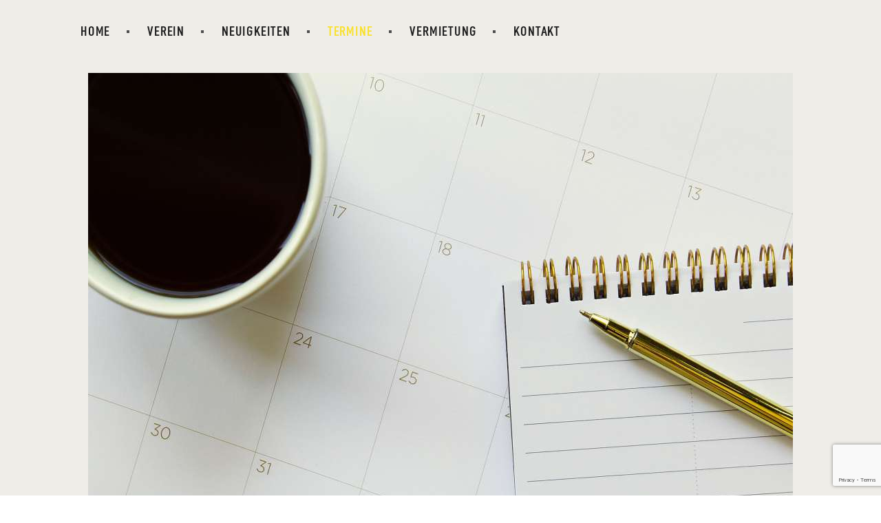

--- FILE ---
content_type: text/html; charset=UTF-8
request_url: https://xn--schtzengesellschaft-wesendorf-nbd.de/termine/
body_size: 20733
content:
<!DOCTYPE html>
<html lang="de" class="no-js
									 scheme_default										">
<head>
			<meta charset="UTF-8">
		<meta name="viewport" content="width=device-width, initial-scale=1, maximum-scale=1">
		<meta name="format-detection" content="telephone=no">
		<link rel="profile" href="//gmpg.org/xfn/11">
		<title>Termine &#8211; Schützengesellschaft Wesendorf</title>
<meta name='robots' content='max-image-preview:large' />
	<style>img:is([sizes="auto" i], [sizes^="auto," i]) { contain-intrinsic-size: 3000px 1500px }</style>
	<link rel='dns-prefetch' href='//fonts.googleapis.com' />
<link rel="alternate" type="application/rss+xml" title="Schützengesellschaft Wesendorf &raquo; Feed" href="https://xn--schtzengesellschaft-wesendorf-nbd.de/feed/" />
<link rel="alternate" type="application/rss+xml" title="Schützengesellschaft Wesendorf &raquo; Kommentar-Feed" href="https://xn--schtzengesellschaft-wesendorf-nbd.de/comments/feed/" />
			<meta property="og:type" content="article" />
			<meta property="og:url" content="https://xn--schtzengesellschaft-wesendorf-nbd.de/termine/" />
			<meta property="og:title" content="Termine" />
			<meta property="og:description" content="HomeVerein
VorstandKompanienInfos zur UniformDownloadsVereinsshopTauschbörseUnsere Könige
Neuigkeiten
Zeitungsartikel
TermineVermietungKontakt				
																														
					TERMINEInsgesamt pflegen wir ein sehr aktives Vereinsleben. Neben den monatlichen Kompanie-Abenden, dem Preisschießen zum Anfang des Jahres, dem Eichenpflanzen im Herbst und vielen weiteren Aktivitäten, ist das jährliche Schützenfest am Himmelfahrts-Wochenende natürlich das absolute Highlight.
Über unseren Kalender bist du immer auf dem aktuellen Stand, was als nächstes ansteht.
					Kompanietreffen				
					 Er Erste KompanieJeden" />  
			<script type="text/javascript">
/* <![CDATA[ */
window._wpemojiSettings = {"baseUrl":"https:\/\/s.w.org\/images\/core\/emoji\/16.0.1\/72x72\/","ext":".png","svgUrl":"https:\/\/s.w.org\/images\/core\/emoji\/16.0.1\/svg\/","svgExt":".svg","source":{"concatemoji":"https:\/\/xn--schtzengesellschaft-wesendorf-nbd.de\/wp-includes\/js\/wp-emoji-release.min.js?ver=6.8.3"}};
/*! This file is auto-generated */
!function(s,n){var o,i,e;function c(e){try{var t={supportTests:e,timestamp:(new Date).valueOf()};sessionStorage.setItem(o,JSON.stringify(t))}catch(e){}}function p(e,t,n){e.clearRect(0,0,e.canvas.width,e.canvas.height),e.fillText(t,0,0);var t=new Uint32Array(e.getImageData(0,0,e.canvas.width,e.canvas.height).data),a=(e.clearRect(0,0,e.canvas.width,e.canvas.height),e.fillText(n,0,0),new Uint32Array(e.getImageData(0,0,e.canvas.width,e.canvas.height).data));return t.every(function(e,t){return e===a[t]})}function u(e,t){e.clearRect(0,0,e.canvas.width,e.canvas.height),e.fillText(t,0,0);for(var n=e.getImageData(16,16,1,1),a=0;a<n.data.length;a++)if(0!==n.data[a])return!1;return!0}function f(e,t,n,a){switch(t){case"flag":return n(e,"\ud83c\udff3\ufe0f\u200d\u26a7\ufe0f","\ud83c\udff3\ufe0f\u200b\u26a7\ufe0f")?!1:!n(e,"\ud83c\udde8\ud83c\uddf6","\ud83c\udde8\u200b\ud83c\uddf6")&&!n(e,"\ud83c\udff4\udb40\udc67\udb40\udc62\udb40\udc65\udb40\udc6e\udb40\udc67\udb40\udc7f","\ud83c\udff4\u200b\udb40\udc67\u200b\udb40\udc62\u200b\udb40\udc65\u200b\udb40\udc6e\u200b\udb40\udc67\u200b\udb40\udc7f");case"emoji":return!a(e,"\ud83e\udedf")}return!1}function g(e,t,n,a){var r="undefined"!=typeof WorkerGlobalScope&&self instanceof WorkerGlobalScope?new OffscreenCanvas(300,150):s.createElement("canvas"),o=r.getContext("2d",{willReadFrequently:!0}),i=(o.textBaseline="top",o.font="600 32px Arial",{});return e.forEach(function(e){i[e]=t(o,e,n,a)}),i}function t(e){var t=s.createElement("script");t.src=e,t.defer=!0,s.head.appendChild(t)}"undefined"!=typeof Promise&&(o="wpEmojiSettingsSupports",i=["flag","emoji"],n.supports={everything:!0,everythingExceptFlag:!0},e=new Promise(function(e){s.addEventListener("DOMContentLoaded",e,{once:!0})}),new Promise(function(t){var n=function(){try{var e=JSON.parse(sessionStorage.getItem(o));if("object"==typeof e&&"number"==typeof e.timestamp&&(new Date).valueOf()<e.timestamp+604800&&"object"==typeof e.supportTests)return e.supportTests}catch(e){}return null}();if(!n){if("undefined"!=typeof Worker&&"undefined"!=typeof OffscreenCanvas&&"undefined"!=typeof URL&&URL.createObjectURL&&"undefined"!=typeof Blob)try{var e="postMessage("+g.toString()+"("+[JSON.stringify(i),f.toString(),p.toString(),u.toString()].join(",")+"));",a=new Blob([e],{type:"text/javascript"}),r=new Worker(URL.createObjectURL(a),{name:"wpTestEmojiSupports"});return void(r.onmessage=function(e){c(n=e.data),r.terminate(),t(n)})}catch(e){}c(n=g(i,f,p,u))}t(n)}).then(function(e){for(var t in e)n.supports[t]=e[t],n.supports.everything=n.supports.everything&&n.supports[t],"flag"!==t&&(n.supports.everythingExceptFlag=n.supports.everythingExceptFlag&&n.supports[t]);n.supports.everythingExceptFlag=n.supports.everythingExceptFlag&&!n.supports.flag,n.DOMReady=!1,n.readyCallback=function(){n.DOMReady=!0}}).then(function(){return e}).then(function(){var e;n.supports.everything||(n.readyCallback(),(e=n.source||{}).concatemoji?t(e.concatemoji):e.wpemoji&&e.twemoji&&(t(e.twemoji),t(e.wpemoji)))}))}((window,document),window._wpemojiSettings);
/* ]]> */
</script>
<link property="stylesheet" rel='stylesheet' id='trx_addons-icons-css' href='https://xn--schtzengesellschaft-wesendorf-nbd.de/wp-content/plugins/trx_addons/css/font-icons/css/trx_addons_icons.css' type='text/css' media='all' />
<style id='wp-emoji-styles-inline-css' type='text/css'>

	img.wp-smiley, img.emoji {
		display: inline !important;
		border: none !important;
		box-shadow: none !important;
		height: 1em !important;
		width: 1em !important;
		margin: 0 0.07em !important;
		vertical-align: -0.1em !important;
		background: none !important;
		padding: 0 !important;
	}
</style>
<style id='classic-theme-styles-inline-css' type='text/css'>
/*! This file is auto-generated */
.wp-block-button__link{color:#fff;background-color:#32373c;border-radius:9999px;box-shadow:none;text-decoration:none;padding:calc(.667em + 2px) calc(1.333em + 2px);font-size:1.125em}.wp-block-file__button{background:#32373c;color:#fff;text-decoration:none}
</style>
<style id='global-styles-inline-css' type='text/css'>
:root{--wp--preset--aspect-ratio--square: 1;--wp--preset--aspect-ratio--4-3: 4/3;--wp--preset--aspect-ratio--3-4: 3/4;--wp--preset--aspect-ratio--3-2: 3/2;--wp--preset--aspect-ratio--2-3: 2/3;--wp--preset--aspect-ratio--16-9: 16/9;--wp--preset--aspect-ratio--9-16: 9/16;--wp--preset--color--black: #000000;--wp--preset--color--cyan-bluish-gray: #abb8c3;--wp--preset--color--white: #ffffff;--wp--preset--color--pale-pink: #f78da7;--wp--preset--color--vivid-red: #cf2e2e;--wp--preset--color--luminous-vivid-orange: #ff6900;--wp--preset--color--luminous-vivid-amber: #fcb900;--wp--preset--color--light-green-cyan: #7bdcb5;--wp--preset--color--vivid-green-cyan: #00d084;--wp--preset--color--pale-cyan-blue: #8ed1fc;--wp--preset--color--vivid-cyan-blue: #0693e3;--wp--preset--color--vivid-purple: #9b51e0;--wp--preset--color--bg-color: #EFEDE8;--wp--preset--color--bd-color: #B7B4AC;--wp--preset--color--text-dark: #1E1E1E;--wp--preset--color--text-light: #828282;--wp--preset--color--text-link: #274c53;--wp--preset--color--text-hover: #f9e12c;--wp--preset--color--text-link-2: #f9e12c;--wp--preset--color--text-hover-2: #1E1E1E;--wp--preset--color--text-link-3: #f9e12c;--wp--preset--color--text-hover-3: #4D4D4D;--wp--preset--gradient--vivid-cyan-blue-to-vivid-purple: linear-gradient(135deg,rgba(6,147,227,1) 0%,rgb(155,81,224) 100%);--wp--preset--gradient--light-green-cyan-to-vivid-green-cyan: linear-gradient(135deg,rgb(122,220,180) 0%,rgb(0,208,130) 100%);--wp--preset--gradient--luminous-vivid-amber-to-luminous-vivid-orange: linear-gradient(135deg,rgba(252,185,0,1) 0%,rgba(255,105,0,1) 100%);--wp--preset--gradient--luminous-vivid-orange-to-vivid-red: linear-gradient(135deg,rgba(255,105,0,1) 0%,rgb(207,46,46) 100%);--wp--preset--gradient--very-light-gray-to-cyan-bluish-gray: linear-gradient(135deg,rgb(238,238,238) 0%,rgb(169,184,195) 100%);--wp--preset--gradient--cool-to-warm-spectrum: linear-gradient(135deg,rgb(74,234,220) 0%,rgb(151,120,209) 20%,rgb(207,42,186) 40%,rgb(238,44,130) 60%,rgb(251,105,98) 80%,rgb(254,248,76) 100%);--wp--preset--gradient--blush-light-purple: linear-gradient(135deg,rgb(255,206,236) 0%,rgb(152,150,240) 100%);--wp--preset--gradient--blush-bordeaux: linear-gradient(135deg,rgb(254,205,165) 0%,rgb(254,45,45) 50%,rgb(107,0,62) 100%);--wp--preset--gradient--luminous-dusk: linear-gradient(135deg,rgb(255,203,112) 0%,rgb(199,81,192) 50%,rgb(65,88,208) 100%);--wp--preset--gradient--pale-ocean: linear-gradient(135deg,rgb(255,245,203) 0%,rgb(182,227,212) 50%,rgb(51,167,181) 100%);--wp--preset--gradient--electric-grass: linear-gradient(135deg,rgb(202,248,128) 0%,rgb(113,206,126) 100%);--wp--preset--gradient--midnight: linear-gradient(135deg,rgb(2,3,129) 0%,rgb(40,116,252) 100%);--wp--preset--font-size--small: 13px;--wp--preset--font-size--medium: 20px;--wp--preset--font-size--large: 36px;--wp--preset--font-size--x-large: 42px;--wp--preset--spacing--20: 0.44rem;--wp--preset--spacing--30: 0.67rem;--wp--preset--spacing--40: 1rem;--wp--preset--spacing--50: 1.5rem;--wp--preset--spacing--60: 2.25rem;--wp--preset--spacing--70: 3.38rem;--wp--preset--spacing--80: 5.06rem;--wp--preset--shadow--natural: 6px 6px 9px rgba(0, 0, 0, 0.2);--wp--preset--shadow--deep: 12px 12px 50px rgba(0, 0, 0, 0.4);--wp--preset--shadow--sharp: 6px 6px 0px rgba(0, 0, 0, 0.2);--wp--preset--shadow--outlined: 6px 6px 0px -3px rgba(255, 255, 255, 1), 6px 6px rgba(0, 0, 0, 1);--wp--preset--shadow--crisp: 6px 6px 0px rgba(0, 0, 0, 1);}:where(.is-layout-flex){gap: 0.5em;}:where(.is-layout-grid){gap: 0.5em;}body .is-layout-flex{display: flex;}.is-layout-flex{flex-wrap: wrap;align-items: center;}.is-layout-flex > :is(*, div){margin: 0;}body .is-layout-grid{display: grid;}.is-layout-grid > :is(*, div){margin: 0;}:where(.wp-block-columns.is-layout-flex){gap: 2em;}:where(.wp-block-columns.is-layout-grid){gap: 2em;}:where(.wp-block-post-template.is-layout-flex){gap: 1.25em;}:where(.wp-block-post-template.is-layout-grid){gap: 1.25em;}.has-black-color{color: var(--wp--preset--color--black) !important;}.has-cyan-bluish-gray-color{color: var(--wp--preset--color--cyan-bluish-gray) !important;}.has-white-color{color: var(--wp--preset--color--white) !important;}.has-pale-pink-color{color: var(--wp--preset--color--pale-pink) !important;}.has-vivid-red-color{color: var(--wp--preset--color--vivid-red) !important;}.has-luminous-vivid-orange-color{color: var(--wp--preset--color--luminous-vivid-orange) !important;}.has-luminous-vivid-amber-color{color: var(--wp--preset--color--luminous-vivid-amber) !important;}.has-light-green-cyan-color{color: var(--wp--preset--color--light-green-cyan) !important;}.has-vivid-green-cyan-color{color: var(--wp--preset--color--vivid-green-cyan) !important;}.has-pale-cyan-blue-color{color: var(--wp--preset--color--pale-cyan-blue) !important;}.has-vivid-cyan-blue-color{color: var(--wp--preset--color--vivid-cyan-blue) !important;}.has-vivid-purple-color{color: var(--wp--preset--color--vivid-purple) !important;}.has-black-background-color{background-color: var(--wp--preset--color--black) !important;}.has-cyan-bluish-gray-background-color{background-color: var(--wp--preset--color--cyan-bluish-gray) !important;}.has-white-background-color{background-color: var(--wp--preset--color--white) !important;}.has-pale-pink-background-color{background-color: var(--wp--preset--color--pale-pink) !important;}.has-vivid-red-background-color{background-color: var(--wp--preset--color--vivid-red) !important;}.has-luminous-vivid-orange-background-color{background-color: var(--wp--preset--color--luminous-vivid-orange) !important;}.has-luminous-vivid-amber-background-color{background-color: var(--wp--preset--color--luminous-vivid-amber) !important;}.has-light-green-cyan-background-color{background-color: var(--wp--preset--color--light-green-cyan) !important;}.has-vivid-green-cyan-background-color{background-color: var(--wp--preset--color--vivid-green-cyan) !important;}.has-pale-cyan-blue-background-color{background-color: var(--wp--preset--color--pale-cyan-blue) !important;}.has-vivid-cyan-blue-background-color{background-color: var(--wp--preset--color--vivid-cyan-blue) !important;}.has-vivid-purple-background-color{background-color: var(--wp--preset--color--vivid-purple) !important;}.has-black-border-color{border-color: var(--wp--preset--color--black) !important;}.has-cyan-bluish-gray-border-color{border-color: var(--wp--preset--color--cyan-bluish-gray) !important;}.has-white-border-color{border-color: var(--wp--preset--color--white) !important;}.has-pale-pink-border-color{border-color: var(--wp--preset--color--pale-pink) !important;}.has-vivid-red-border-color{border-color: var(--wp--preset--color--vivid-red) !important;}.has-luminous-vivid-orange-border-color{border-color: var(--wp--preset--color--luminous-vivid-orange) !important;}.has-luminous-vivid-amber-border-color{border-color: var(--wp--preset--color--luminous-vivid-amber) !important;}.has-light-green-cyan-border-color{border-color: var(--wp--preset--color--light-green-cyan) !important;}.has-vivid-green-cyan-border-color{border-color: var(--wp--preset--color--vivid-green-cyan) !important;}.has-pale-cyan-blue-border-color{border-color: var(--wp--preset--color--pale-cyan-blue) !important;}.has-vivid-cyan-blue-border-color{border-color: var(--wp--preset--color--vivid-cyan-blue) !important;}.has-vivid-purple-border-color{border-color: var(--wp--preset--color--vivid-purple) !important;}.has-vivid-cyan-blue-to-vivid-purple-gradient-background{background: var(--wp--preset--gradient--vivid-cyan-blue-to-vivid-purple) !important;}.has-light-green-cyan-to-vivid-green-cyan-gradient-background{background: var(--wp--preset--gradient--light-green-cyan-to-vivid-green-cyan) !important;}.has-luminous-vivid-amber-to-luminous-vivid-orange-gradient-background{background: var(--wp--preset--gradient--luminous-vivid-amber-to-luminous-vivid-orange) !important;}.has-luminous-vivid-orange-to-vivid-red-gradient-background{background: var(--wp--preset--gradient--luminous-vivid-orange-to-vivid-red) !important;}.has-very-light-gray-to-cyan-bluish-gray-gradient-background{background: var(--wp--preset--gradient--very-light-gray-to-cyan-bluish-gray) !important;}.has-cool-to-warm-spectrum-gradient-background{background: var(--wp--preset--gradient--cool-to-warm-spectrum) !important;}.has-blush-light-purple-gradient-background{background: var(--wp--preset--gradient--blush-light-purple) !important;}.has-blush-bordeaux-gradient-background{background: var(--wp--preset--gradient--blush-bordeaux) !important;}.has-luminous-dusk-gradient-background{background: var(--wp--preset--gradient--luminous-dusk) !important;}.has-pale-ocean-gradient-background{background: var(--wp--preset--gradient--pale-ocean) !important;}.has-electric-grass-gradient-background{background: var(--wp--preset--gradient--electric-grass) !important;}.has-midnight-gradient-background{background: var(--wp--preset--gradient--midnight) !important;}.has-small-font-size{font-size: var(--wp--preset--font-size--small) !important;}.has-medium-font-size{font-size: var(--wp--preset--font-size--medium) !important;}.has-large-font-size{font-size: var(--wp--preset--font-size--large) !important;}.has-x-large-font-size{font-size: var(--wp--preset--font-size--x-large) !important;}
:where(.wp-block-post-template.is-layout-flex){gap: 1.25em;}:where(.wp-block-post-template.is-layout-grid){gap: 1.25em;}
:where(.wp-block-columns.is-layout-flex){gap: 2em;}:where(.wp-block-columns.is-layout-grid){gap: 2em;}
:root :where(.wp-block-pullquote){font-size: 1.5em;line-height: 1.6;}
</style>
<link property="stylesheet" rel='stylesheet' id='contact-form-7-css' href='https://xn--schtzengesellschaft-wesendorf-nbd.de/wp-content/plugins/contact-form-7/includes/css/styles.css?ver=6.1.4' type='text/css' media='all' />
<link property="stylesheet" rel='stylesheet' id='magnific-popup-css' href='https://xn--schtzengesellschaft-wesendorf-nbd.de/wp-content/plugins/trx_addons/js/magnific/magnific-popup.min.css' type='text/css' media='all' />
<link property="stylesheet" rel='stylesheet' id='trx-popup-style-css' href='https://xn--schtzengesellschaft-wesendorf-nbd.de/wp-content/plugins/trx_popup/css/style.css' type='text/css' media='all' />
<link property="stylesheet" rel='stylesheet' id='trx-popup-custom-css' href='https://xn--schtzengesellschaft-wesendorf-nbd.de/wp-content/plugins/trx_popup/css/custom.css' type='text/css' media='all' />
<link property="stylesheet" rel='stylesheet' id='trx-popup-stylesheet-css' href='https://xn--schtzengesellschaft-wesendorf-nbd.de/wp-content/plugins/trx_popup/css/fonts/Inter/stylesheet.css' type='text/css' media='all' />
<link property="stylesheet" rel='stylesheet' id='trx_addons-css' href='https://xn--schtzengesellschaft-wesendorf-nbd.de/wp-content/plugins/trx_addons/css/__styles.css' type='text/css' media='all' />
<link property="stylesheet" rel='stylesheet' id='trx_addons-sc_content-css' href='https://xn--schtzengesellschaft-wesendorf-nbd.de/wp-content/plugins/trx_addons/components/shortcodes/content/content.css' type='text/css' media='all' />
<link property="stylesheet" rel='stylesheet' id='trx_addons-sc_content-responsive-css' href='https://xn--schtzengesellschaft-wesendorf-nbd.de/wp-content/plugins/trx_addons/components/shortcodes/content/content.responsive.css' type='text/css' media='(max-width:1439px)' />
<link property="stylesheet" rel='stylesheet' id='trx_addons-animations-css' href='https://xn--schtzengesellschaft-wesendorf-nbd.de/wp-content/plugins/trx_addons/css/trx_addons.animations.css' type='text/css' media='all' />
<link property="stylesheet" rel='stylesheet' id='trx_addons-sc_icons-css' href='https://xn--schtzengesellschaft-wesendorf-nbd.de/wp-content/plugins/trx_addons/components/shortcodes/icons/icons.css' type='text/css' media='all' />
<link property="stylesheet" rel='stylesheet' id='elementor-icons-css' href='https://xn--schtzengesellschaft-wesendorf-nbd.de/wp-content/plugins/elementor/assets/lib/eicons/css/elementor-icons.min.css?ver=5.46.0' type='text/css' media='all' />
<link property="stylesheet" rel='stylesheet' id='elementor-frontend-css' href='https://xn--schtzengesellschaft-wesendorf-nbd.de/wp-content/plugins/elementor/assets/css/frontend.min.css?ver=3.34.2' type='text/css' media='all' />
<style id='elementor-frontend-inline-css' type='text/css'>
.elementor-kit-12671{--e-global-color-primary:#6EC1E4;--e-global-color-secondary:#EFEDE8;--e-global-color-text:#7A7A7A;--e-global-color-accent:#61CE70;--e-global-color-32c408b:#305a60;--e-global-typography-primary-font-family:"Roboto";--e-global-typography-primary-font-weight:600;--e-global-typography-secondary-font-family:"Roboto Slab";--e-global-typography-secondary-font-weight:400;--e-global-typography-text-font-family:"Roboto";--e-global-typography-text-font-weight:400;--e-global-typography-accent-font-family:"Roboto";--e-global-typography-accent-font-weight:500;}.elementor-section.elementor-section-boxed > .elementor-container{max-width:1140px;}.e-con{--container-max-width:1140px;}.elementor-widget:not(:last-child){margin-block-end:20px;}.elementor-element{--widgets-spacing:20px 20px;--widgets-spacing-row:20px;--widgets-spacing-column:20px;}{}h1.entry-title{display:var(--page-title-display);}.elementor-lightbox{--lightbox-ui-color:var( --e-global-color-32c408b );--lightbox-ui-color-hover:#f9e22c;}@media(max-width:1024px){.elementor-section.elementor-section-boxed > .elementor-container{max-width:1024px;}.e-con{--container-max-width:1024px;}}@media(max-width:767px){.elementor-section.elementor-section-boxed > .elementor-container{max-width:767px;}.e-con{--container-max-width:767px;}}
.elementor-13166 .elementor-element.elementor-element-52f8e84 .trx_addons_bg_text{z-index:0;}.elementor-13166 .elementor-element.elementor-element-52f8e84 .trx_addons_bg_text.trx_addons_marquee_wrap .trx_addons_marquee_element{padding-right:50px;}.elementor-13166 .elementor-element.elementor-element-1941ed3 .trx_addons_bg_text{z-index:0;}.elementor-13166 .elementor-element.elementor-element-1941ed3 .trx_addons_bg_text.trx_addons_marquee_wrap .trx_addons_marquee_element{padding-right:50px;}.elementor-13166 .elementor-element.elementor-element-18da3949 .trx_addons_bg_text{z-index:0;}.elementor-13166 .elementor-element.elementor-element-18da3949 .trx_addons_bg_text.trx_addons_marquee_wrap .trx_addons_marquee_element{padding-right:50px;}.elementor-13166 .elementor-element.elementor-element-61104e87{--spacer-size:50px;}.elementor-13166 .elementor-element.elementor-element-52940ce7 .sc_item_title_text{-webkit-text-stroke-width:0px;}.elementor-13166 .elementor-element.elementor-element-52940ce7 .sc_item_title_text2{-webkit-text-stroke-width:0px;}.elementor-13166 .elementor-element.elementor-element-a9522a4 .trx_addons_bg_text{z-index:0;}.elementor-13166 .elementor-element.elementor-element-a9522a4 .trx_addons_bg_text.trx_addons_marquee_wrap .trx_addons_marquee_element{padding-right:50px;}.elementor-13166 .elementor-element.elementor-element-806e4a8{--spacer-size:50px;}.elementor-13166 .elementor-element.elementor-element-e4b9cbe .sc_item_title_text{-webkit-text-stroke-width:0px;}.elementor-13166 .elementor-element.elementor-element-e4b9cbe .sc_item_title_text2{-webkit-text-stroke-width:0px;}.elementor-13166 .elementor-element.elementor-element-e909ca0 .trx_addons_bg_text{z-index:0;}.elementor-13166 .elementor-element.elementor-element-e909ca0 .trx_addons_bg_text.trx_addons_marquee_wrap .trx_addons_marquee_element{padding-right:50px;}.elementor-13166 .elementor-element.elementor-element-7162f6c{--spacer-size:50px;}.elementor-13166 .elementor-element.elementor-element-44e728c .sc_item_title_text{-webkit-text-stroke-width:0px;}.elementor-13166 .elementor-element.elementor-element-44e728c .sc_item_title_text2{-webkit-text-stroke-width:0px;}.elementor-13166 .elementor-element.elementor-element-a64bfd4{--spacer-size:50px;}.elementor-13166 .elementor-element.elementor-element-b4e4205 .sc_item_title_text{-webkit-text-stroke-width:0px;}.elementor-13166 .elementor-element.elementor-element-b4e4205 .sc_item_title_text2{-webkit-text-stroke-width:0px;}.elementor-13166 .elementor-element.elementor-element-890fdf1 .trx_addons_bg_text{z-index:0;}.elementor-13166 .elementor-element.elementor-element-890fdf1 .trx_addons_bg_text.trx_addons_marquee_wrap .trx_addons_marquee_element{padding-right:50px;}.elementor-13166 .elementor-element.elementor-element-b057e7c .sc_item_title_text{-webkit-text-stroke-width:0px;}.elementor-13166 .elementor-element.elementor-element-b057e7c .sc_item_title_text2{-webkit-text-stroke-width:0px;}.elementor-13166 .elementor-element.elementor-element-74e7328{--spacer-size:50px;}.elementor-13166 .elementor-element.elementor-element-0c9b73e .sc_item_title_text{-webkit-text-stroke-width:0px;}.elementor-13166 .elementor-element.elementor-element-0c9b73e .sc_item_title_text2{-webkit-text-stroke-width:0px;}.elementor-13166 .elementor-element.elementor-element-8ef6ebd .trx_addons_bg_text{z-index:0;}.elementor-13166 .elementor-element.elementor-element-8ef6ebd .trx_addons_bg_text.trx_addons_marquee_wrap .trx_addons_marquee_element{padding-right:50px;}.elementor-13166 .elementor-element.elementor-element-69c77fd .sc_item_title_text{-webkit-text-stroke-width:0px;}.elementor-13166 .elementor-element.elementor-element-69c77fd .sc_item_title_text2{-webkit-text-stroke-width:0px;}.elementor-13166 .elementor-element.elementor-element-2ab3b09{--spacer-size:50px;}.elementor-13166 .elementor-element.elementor-element-b03205d .sc_item_title_text{-webkit-text-stroke-width:0px;}.elementor-13166 .elementor-element.elementor-element-b03205d .sc_item_title_text2{-webkit-text-stroke-width:0px;}.elementor-13166 .elementor-element.elementor-element-2311e8a .ectbe-wrapper{--e-ectbe-date-area-background:#F9E12C;--e-ectbe-date-area-color:#2E5861;--e-ectbe-evt-title-color:#000000;--e-ectbe-evt-read-more-color:#2E5861;}.elementor-13166 .elementor-element.elementor-element-ac04d73 > .elementor-widget-container{padding:0% 0% 0% 0%;}.elementor-13166 .elementor-element.elementor-element-3704c91{--spacer-size:50px;}body.elementor-page-13166:not(.elementor-motion-effects-element-type-background), body.elementor-page-13166 > .elementor-motion-effects-container > .elementor-motion-effects-layer{background-color:#FFFFFF;}@media(max-width:1024px){.elementor-13166 .elementor-element.elementor-element-ac04d73 > .elementor-widget-container{padding:0% 9% 0% 9%;}}
</style>
<link property="stylesheet" rel='stylesheet' id='jet-sticky-frontend-css' href='https://xn--schtzengesellschaft-wesendorf-nbd.de/wp-content/plugins/jetsticky-for-elementor/assets/css/jet-sticky-frontend.css?ver=1.0.4' type='text/css' media='all' />
<link property="stylesheet" rel='stylesheet' id='font-awesome-5-all-css' href='https://xn--schtzengesellschaft-wesendorf-nbd.de/wp-content/plugins/elementor/assets/lib/font-awesome/css/all.min.css?ver=3.34.2' type='text/css' media='all' />
<link property="stylesheet" rel='stylesheet' id='font-awesome-4-shim-css' href='https://xn--schtzengesellschaft-wesendorf-nbd.de/wp-content/plugins/elementor/assets/lib/font-awesome/css/v4-shims.min.css?ver=3.34.2' type='text/css' media='all' />
<link property="stylesheet" rel='stylesheet' id='widget-image-css' href='https://xn--schtzengesellschaft-wesendorf-nbd.de/wp-content/plugins/elementor/assets/css/widget-image.min.css?ver=3.34.2' type='text/css' media='all' />
<link property="stylesheet" rel='stylesheet' id='widget-spacer-css' href='https://xn--schtzengesellschaft-wesendorf-nbd.de/wp-content/plugins/elementor/assets/css/widget-spacer.min.css?ver=3.34.2' type='text/css' media='all' />
<link property="stylesheet" rel='stylesheet' id='ectbe-calendar-main-css-css' href='https://xn--schtzengesellschaft-wesendorf-nbd.de/wp-content/plugins/events-widgets-for-elementor-and-the-events-calendar/assets/lib/css/calendar-main.min.css' type='text/css' media='all' />
<link property="stylesheet" rel='stylesheet' id='ectbe-custom-css-css' href='https://xn--schtzengesellschaft-wesendorf-nbd.de/wp-content/plugins/events-widgets-for-elementor-and-the-events-calendar/assets/css/custom-styles.min.css' type='text/css' media='all' />
<link property="stylesheet" rel='stylesheet' id='ectbe-list-css-css' href='https://xn--schtzengesellschaft-wesendorf-nbd.de/wp-content/plugins/events-widgets-for-elementor-and-the-events-calendar/assets/css/ectbe-list.min.css' type='text/css' media='all' />
<link property="stylesheet" rel='stylesheet' id='ectbe-common-styles-css' href='https://xn--schtzengesellschaft-wesendorf-nbd.de/wp-content/plugins/events-widgets-for-elementor-and-the-events-calendar/assets/css/ectbe-common-styles.min.css' type='text/css' media='all' />
<link property="stylesheet" rel='stylesheet' id='pubzinne-font-HunterRiver-css' href='https://xn--schtzengesellschaft-wesendorf-nbd.de/wp-content/themes/pubzinne/skins/default/css/font-face/HunterRiver/stylesheet.css' type='text/css' media='all' />
<link property="stylesheet" rel='stylesheet' id='pubzinne-font-DINCondensed-Bold-css' href='https://xn--schtzengesellschaft-wesendorf-nbd.de/wp-content/themes/pubzinne/skins/default/css/font-face/DINCondensed-Bold/stylesheet.css' type='text/css' media='all' />
<link property="stylesheet" rel='stylesheet' id='pubzinne-font-DINCondensed-css' href='https://xn--schtzengesellschaft-wesendorf-nbd.de/wp-content/themes/pubzinne/skins/default/css/font-face/DINCondensed/stylesheet.css' type='text/css' media='all' />
<link property="stylesheet" rel='stylesheet' id='pubzinne-font-DIN-css' href='https://xn--schtzengesellschaft-wesendorf-nbd.de/wp-content/themes/pubzinne/skins/default/css/font-face/DIN/stylesheet.css' type='text/css' media='all' />
<link property="stylesheet" rel='stylesheet' id='pubzinne-font-google_fonts-css' href='https://fonts.googleapis.com/css?family=Libre+Baskerville:400,700&#038;subset=latin,latin-ext' type='text/css' media='all' />
<link property="stylesheet" rel='stylesheet' id='pubzinne-fontello-css' href='https://xn--schtzengesellschaft-wesendorf-nbd.de/wp-content/themes/pubzinne/skins/default/css/font-icons/css/fontello.css' type='text/css' media='all' />
<link property="stylesheet" rel='stylesheet' id='pubzinne-style-css' href='https://xn--schtzengesellschaft-wesendorf-nbd.de/wp-content/themes/pubzinne/style.css' type='text/css' media='all' />
<link property="stylesheet" rel='stylesheet' id='mediaelement-css' href='https://xn--schtzengesellschaft-wesendorf-nbd.de/wp-includes/js/mediaelement/mediaelementplayer-legacy.min.css?ver=4.2.17' type='text/css' media='all' />
<link property="stylesheet" rel='stylesheet' id='wp-mediaelement-css' href='https://xn--schtzengesellschaft-wesendorf-nbd.de/wp-includes/js/mediaelement/wp-mediaelement.min.css?ver=6.8.3' type='text/css' media='all' />
<link property="stylesheet" rel='stylesheet' id='pubzinne-skin-default-css' href='https://xn--schtzengesellschaft-wesendorf-nbd.de/wp-content/themes/pubzinne/skins/default/css/style.css' type='text/css' media='all' />
<link property="stylesheet" rel='stylesheet' id='pubzinne-plugins-css' href='https://xn--schtzengesellschaft-wesendorf-nbd.de/wp-content/themes/pubzinne/skins/default/css/__plugins.css' type='text/css' media='all' />
<link property="stylesheet" rel='stylesheet' id='pubzinne-custom-css' href='https://xn--schtzengesellschaft-wesendorf-nbd.de/wp-content/themes/pubzinne/skins/default/css/__custom.css' type='text/css' media='all' />
<link property="stylesheet" rel='stylesheet' id='pubzinne-color-default-css' href='https://xn--schtzengesellschaft-wesendorf-nbd.de/wp-content/themes/pubzinne/skins/default/css/__colors-default.css' type='text/css' media='all' />
<link property="stylesheet" rel='stylesheet' id='pubzinne-color-dark-css' href='https://xn--schtzengesellschaft-wesendorf-nbd.de/wp-content/themes/pubzinne/skins/default/css/__colors-dark.css' type='text/css' media='all' />
<link property="stylesheet" rel='stylesheet' id='trx_addons-responsive-css' href='https://xn--schtzengesellschaft-wesendorf-nbd.de/wp-content/plugins/trx_addons/css/__responsive.css' type='text/css' media='(max-width:1439px)' />
<link property="stylesheet" rel='stylesheet' id='trx_addons-sc_icons-responsive-css' href='https://xn--schtzengesellschaft-wesendorf-nbd.de/wp-content/plugins/trx_addons/components/shortcodes/icons/icons.responsive.css' type='text/css' media='(max-width:1279px)' />
<link property="stylesheet" rel='stylesheet' id='pubzinne-responsive-css' href='https://xn--schtzengesellschaft-wesendorf-nbd.de/wp-content/themes/pubzinne/skins/default/css/__responsive.css' type='text/css' media='all' />
<link property="stylesheet" rel='stylesheet' id='elementor-gf-local-roboto-css' href='http://xn--schtzengesellschaft-wesendorf-nbd.de/wp-content/uploads/elementor/google-fonts/css/roboto.css?ver=1742225312' type='text/css' media='all' />
<link property="stylesheet" rel='stylesheet' id='elementor-gf-local-robotoslab-css' href='http://xn--schtzengesellschaft-wesendorf-nbd.de/wp-content/uploads/elementor/google-fonts/css/robotoslab.css?ver=1742225321' type='text/css' media='all' />
<script type="text/javascript" src="https://xn--schtzengesellschaft-wesendorf-nbd.de/wp-includes/js/jquery/jquery.min.js?ver=3.7.1" id="jquery-core-js"></script>
<script type="text/javascript" src="https://xn--schtzengesellschaft-wesendorf-nbd.de/wp-includes/js/jquery/jquery-migrate.min.js?ver=3.4.1" id="jquery-migrate-js"></script>
<script type="text/javascript" src="https://xn--schtzengesellschaft-wesendorf-nbd.de/wp-content/plugins/elementor/assets/lib/font-awesome/js/v4-shims.min.js?ver=3.34.2" id="font-awesome-4-shim-js"></script>
<link rel="https://api.w.org/" href="https://xn--schtzengesellschaft-wesendorf-nbd.de/wp-json/" /><link rel="alternate" title="JSON" type="application/json" href="https://xn--schtzengesellschaft-wesendorf-nbd.de/wp-json/wp/v2/pages/13166" /><link rel="EditURI" type="application/rsd+xml" title="RSD" href="https://xn--schtzengesellschaft-wesendorf-nbd.de/xmlrpc.php?rsd" />
<meta name="generator" content="WordPress 6.8.3" />
<link rel="canonical" href="https://xn--schtzengesellschaft-wesendorf-nbd.de/termine/" />
<link rel='shortlink' href='https://xn--schtzengesellschaft-wesendorf-nbd.de/?p=13166' />
<link rel="alternate" title="oEmbed (JSON)" type="application/json+oembed" href="https://xn--schtzengesellschaft-wesendorf-nbd.de/wp-json/oembed/1.0/embed?url=https%3A%2F%2Fxn--schtzengesellschaft-wesendorf-nbd.de%2Ftermine%2F" />
<link rel="alternate" title="oEmbed (XML)" type="text/xml+oembed" href="https://xn--schtzengesellschaft-wesendorf-nbd.de/wp-json/oembed/1.0/embed?url=https%3A%2F%2Fxn--schtzengesellschaft-wesendorf-nbd.de%2Ftermine%2F&#038;format=xml" />
<style type="text/css" id="simple-css-output">.sc_services_item_subtitle { visibility: hidden; height: 0px; padding: 0,0,0,0; margin: 0,0,0,0;}.slide_cats { visibility:hidden;}img.mfp-img { background-color: #e4dfd9;}div.masks { vilibility: hidden;}.scheme_dark .sc_button_hover_slide_left { background: linear-gradient(to right, #FFFFFF 50%,#f9e12c 50%) no-repeat scroll right bottom / 210% 100% #f9e12c !important;}.scheme_dark .sc_button_hover_slide_left { color: #274c53 !important;}h2.ectbe-list-title, span.ev-day { font-family: "DINCondensed-Bold",sans-serif !important; font-size: 1.875em !important; font-weight: 500 !important; font-style: normal !important; line-height: 1.11em !important; text-decoration: none !important; text-transform: uppercase !important; letter-spacing: 0px !important;}a.tribe-events-read-more { visibility:hidden; padding: 0,0,0,0;}.scheme_dark .sc_item_descr { color: #ffffff;}.show_comments_button { visibility:hidden; padding: 0,0,0,0;}</style><meta name="generator" content="Elementor 3.34.2; features: additional_custom_breakpoints; settings: css_print_method-internal, google_font-enabled, font_display-auto">
			<style>
				.e-con.e-parent:nth-of-type(n+4):not(.e-lazyloaded):not(.e-no-lazyload),
				.e-con.e-parent:nth-of-type(n+4):not(.e-lazyloaded):not(.e-no-lazyload) * {
					background-image: none !important;
				}
				@media screen and (max-height: 1024px) {
					.e-con.e-parent:nth-of-type(n+3):not(.e-lazyloaded):not(.e-no-lazyload),
					.e-con.e-parent:nth-of-type(n+3):not(.e-lazyloaded):not(.e-no-lazyload) * {
						background-image: none !important;
					}
				}
				@media screen and (max-height: 640px) {
					.e-con.e-parent:nth-of-type(n+2):not(.e-lazyloaded):not(.e-no-lazyload),
					.e-con.e-parent:nth-of-type(n+2):not(.e-lazyloaded):not(.e-no-lazyload) * {
						background-image: none !important;
					}
				}
			</style>
			</head>

<body class="wp-singular page-template-default page page-id-13166 wp-custom-logo wp-theme-pubzinne hide_fixed_rows_enabled skin_default body_tag scheme_default blog_mode_page body_style_wide is_single sidebar_hide expand_content remove_margins trx_addons_present header_type_custom header_style_header-custom-24 header_position_default menu_side_none no_layout elementor-default elementor-kit-12671 elementor-page elementor-page-13166">

	
	<div class="body_wrap">

		<div class="page_wrap">
			
							<a class="pubzinne_skip_link skip_to_content_link" href="#content_skip_link_anchor" tabindex="1">Skip to content</a>
								<a class="pubzinne_skip_link skip_to_footer_link" href="#footer_skip_link_anchor" tabindex="1">Skip to footer</a>
				
				<header class="top_panel top_panel_custom top_panel_custom_24 top_panel_custom_				 without_bg_image scheme_dark">
	</header>
<div class="menu_mobile_overlay"></div>
<div class="menu_mobile menu_mobile_fullscreen scheme_dark">
	<div class="menu_mobile_inner">
		<a class="menu_mobile_close theme_button_close" tabindex="0"><span class="theme_button_close_icon"></span></a>
		<a class="sc_layouts_logo" href="https://xn--schtzengesellschaft-wesendorf-nbd.de/">
		<img fetchpriority="high" src="//xn--schtzengesellschaft-wesendorf-nbd.de/wp-content/uploads/2022/08/cropped-Schützengesellschaft_Wesendorf_web.png" srcset="//xn--schtzengesellschaft-wesendorf-nbd.de/wp-content/uploads/2022/08/cropped-Schützengesellschaft_Wesendorf_web.png 2x" alt="" width="434" height="554">	</a>
	<nav class="menu_mobile_nav_area" itemscope="itemscope" itemtype="https://schema.org/SiteNavigationElement"><ul id="menu_mobile" class=" menu_mobile_nav"><li id="menu_mobile-item-14002" class="menu-item menu-item-type-post_type menu-item-object-page menu-item-home menu-item-14002"><a href="https://xn--schtzengesellschaft-wesendorf-nbd.de/" data-ps2id-api="true"><span>Home</span></a></li><li id="menu_mobile-item-14007" class="menu-item menu-item-type-post_type menu-item-object-page menu-item-has-children menu-item-14007"><a href="https://xn--schtzengesellschaft-wesendorf-nbd.de/verein/" data-ps2id-api="true"><span>Verein</span></a>
<ul class="sub-menu"><li id="menu_mobile-item-14937" class="menu-item menu-item-type-post_type menu-item-object-page menu-item-14937"><a href="https://xn--schtzengesellschaft-wesendorf-nbd.de/vorstand-2/" data-ps2id-api="true"><span>Vorstand</span></a></li><li id="menu_mobile-item-17721" class="menu-item menu-item-type-post_type menu-item-object-page menu-item-17721"><a href="https://xn--schtzengesellschaft-wesendorf-nbd.de/kompanien_neu/" data-ps2id-api="true"><span>Kompanien</span></a></li><li id="menu_mobile-item-14499" class="menu-item menu-item-type-post_type menu-item-object-page menu-item-14499"><a href="https://xn--schtzengesellschaft-wesendorf-nbd.de/alle-in-uniform/" data-ps2id-api="true"><span>Infos zur Uniform</span></a></li><li id="menu_mobile-item-14927" class="menu-item menu-item-type-post_type menu-item-object-page menu-item-14927"><a href="https://xn--schtzengesellschaft-wesendorf-nbd.de/downloads/" data-ps2id-api="true"><span>Downloads</span></a></li><li id="menu_mobile-item-14549" class="menu-item menu-item-type-post_type menu-item-object-page menu-item-14549"><a href="https://xn--schtzengesellschaft-wesendorf-nbd.de/vereinsshop/" data-ps2id-api="true"><span>Vereinsshop</span></a></li><li id="menu_mobile-item-14807" class="menu-item menu-item-type-post_type menu-item-object-page menu-item-14807"><a href="https://xn--schtzengesellschaft-wesendorf-nbd.de/tauschboerse/" data-ps2id-api="true"><span>Tauschbörse</span></a></li><li id="menu_mobile-item-15868" class="menu-item menu-item-type-post_type menu-item-object-page menu-item-15868"><a href="https://xn--schtzengesellschaft-wesendorf-nbd.de/chronik/" data-ps2id-api="true"><span>Unsere Könige</span></a></li></ul>
</li><li id="menu_mobile-item-14005" class="menu-item menu-item-type-post_type menu-item-object-page menu-item-has-children menu-item-14005"><a href="https://xn--schtzengesellschaft-wesendorf-nbd.de/neuigkeiten/" data-ps2id-api="true"><span>Neuigkeiten</span></a>
<ul class="sub-menu"><li id="menu_mobile-item-16939" class="menu-item menu-item-type-post_type menu-item-object-page menu-item-16939"><a href="https://xn--schtzengesellschaft-wesendorf-nbd.de/zeitungsartikel-2/" data-ps2id-api="true"><span>Zeitungsartikel</span></a></li></ul>
</li><li id="menu_mobile-item-14006" class="menu-item menu-item-type-post_type menu-item-object-page current-menu-item page_item page-item-13166 current_page_item menu-item-14006"><a href="https://xn--schtzengesellschaft-wesendorf-nbd.de/termine/" aria-current="page" data-ps2id-api="true"><span>Termine</span></a></li><li id="menu_mobile-item-14008" class="menu-item menu-item-type-post_type menu-item-object-page menu-item-14008"><a href="https://xn--schtzengesellschaft-wesendorf-nbd.de/vermietung/" data-ps2id-api="true"><span>Vermietung</span></a></li><li id="menu_mobile-item-14004" class="menu-item menu-item-type-post_type menu-item-object-page menu-item-14004"><a href="https://xn--schtzengesellschaft-wesendorf-nbd.de/kontakt/" data-ps2id-api="true"><span>Kontakt</span></a></li></ul></nav><div class="search_wrap search_style_normal search_mobile">
	<div class="search_form_wrap">
		<form role="search" method="get" class="search_form" action="https://xn--schtzengesellschaft-wesendorf-nbd.de/">
			<input type="hidden" value="" name="post_types">
			<input type="text" class="search_field" placeholder="Search" value="" name="s">
			<button type="submit" class="search_submit trx_addons_icon-search" aria-label="Start search"></button>
					</form>
	</div>
	</div>	</div>
</div>

			<div class="page_content_wrap">
								<div class="content_wrap">

					<div class="content">
												<a id="content_skip_link_anchor" class="pubzinne_skip_link_anchor" href="#"></a>
						
<article id="post-13166"
	class="post_item_single post_type_page post-13166 page type-page status-publish hentry">

	
	<div class="post_content entry-content">
				<div data-elementor-type="wp-post" data-elementor-id="13166" class="elementor elementor-13166">
						<section class="elementor-section elementor-top-section elementor-element elementor-element-52f8e84 elementor-section-boxed elementor-section-height-default elementor-section-height-default sc_fly_static" data-id="52f8e84" data-element_type="section">
						<div class="elementor-container elementor-column-gap-extended">
					<div class="elementor-column elementor-col-100 elementor-top-column elementor-element elementor-element-950e624 sc_inner_width_none sc_content_align_inherit sc_layouts_column_icons_position_left sc_fly_static" data-id="950e624" data-element_type="column">
			<div class="elementor-widget-wrap elementor-element-populated">
						<div class="elementor-element elementor-element-5d6d2c9 sc_fly_static elementor-widget elementor-widget-trx_sc_layouts_menu" data-id="5d6d2c9" data-element_type="widget" data-widget_type="trx_sc_layouts_menu.default">
				<div class="elementor-widget-container">
					<nav class="sc_layouts_menu sc_layouts_menu_default sc_layouts_menu_dir_horizontal menu_hover_fade" data-animation-in="fadeIn" data-animation-out="fadeOut"><ul id="menu_main" class="sc_layouts_menu_nav menu_main_nav"><li class="menu-item menu-item-type-post_type menu-item-object-page menu-item-home menu-item-14002"><a href="https://xn--schtzengesellschaft-wesendorf-nbd.de/" data-ps2id-api="true"><span>Home</span></a></li><li class="menu-item menu-item-type-post_type menu-item-object-page menu-item-has-children menu-item-14007"><a href="https://xn--schtzengesellschaft-wesendorf-nbd.de/verein/" data-ps2id-api="true"><span>Verein</span></a>
<ul class="sub-menu"><li class="menu-item menu-item-type-post_type menu-item-object-page menu-item-14937"><a href="https://xn--schtzengesellschaft-wesendorf-nbd.de/vorstand-2/" data-ps2id-api="true"><span>Vorstand</span></a></li><li class="menu-item menu-item-type-post_type menu-item-object-page menu-item-17721"><a href="https://xn--schtzengesellschaft-wesendorf-nbd.de/kompanien_neu/" data-ps2id-api="true"><span>Kompanien</span></a></li><li class="menu-item menu-item-type-post_type menu-item-object-page menu-item-14499"><a href="https://xn--schtzengesellschaft-wesendorf-nbd.de/alle-in-uniform/" data-ps2id-api="true"><span>Infos zur Uniform</span></a></li><li class="menu-item menu-item-type-post_type menu-item-object-page menu-item-14927"><a href="https://xn--schtzengesellschaft-wesendorf-nbd.de/downloads/" data-ps2id-api="true"><span>Downloads</span></a></li><li class="menu-item menu-item-type-post_type menu-item-object-page menu-item-14549"><a href="https://xn--schtzengesellschaft-wesendorf-nbd.de/vereinsshop/" data-ps2id-api="true"><span>Vereinsshop</span></a></li><li class="menu-item menu-item-type-post_type menu-item-object-page menu-item-14807"><a href="https://xn--schtzengesellschaft-wesendorf-nbd.de/tauschboerse/" data-ps2id-api="true"><span>Tauschbörse</span></a></li><li class="menu-item menu-item-type-post_type menu-item-object-page menu-item-15868"><a href="https://xn--schtzengesellschaft-wesendorf-nbd.de/chronik/" data-ps2id-api="true"><span>Unsere Könige</span></a></li></ul>
</li><li class="menu-item menu-item-type-post_type menu-item-object-page menu-item-has-children menu-item-14005"><a href="https://xn--schtzengesellschaft-wesendorf-nbd.de/neuigkeiten/" data-ps2id-api="true"><span>Neuigkeiten</span></a>
<ul class="sub-menu"><li class="menu-item menu-item-type-post_type menu-item-object-page menu-item-16939"><a href="https://xn--schtzengesellschaft-wesendorf-nbd.de/zeitungsartikel-2/" data-ps2id-api="true"><span>Zeitungsartikel</span></a></li></ul>
</li><li class="menu-item menu-item-type-post_type menu-item-object-page current-menu-item page_item page-item-13166 current_page_item menu-item-14006"><a href="https://xn--schtzengesellschaft-wesendorf-nbd.de/termine/" aria-current="page" data-ps2id-api="true"><span>Termine</span></a></li><li class="menu-item menu-item-type-post_type menu-item-object-page menu-item-14008"><a href="https://xn--schtzengesellschaft-wesendorf-nbd.de/vermietung/" data-ps2id-api="true"><span>Vermietung</span></a></li><li class="menu-item menu-item-type-post_type menu-item-object-page menu-item-14004"><a href="https://xn--schtzengesellschaft-wesendorf-nbd.de/kontakt/" data-ps2id-api="true"><span>Kontakt</span></a></li></ul></nav>				</div>
				</div>
					</div>
		</div>
					</div>
		</section>
				<section class="elementor-section elementor-top-section elementor-element elementor-element-1941ed3 elementor-section-full_width elementor-section-height-default elementor-section-height-default sc_fly_static" data-id="1941ed3" data-element_type="section">
						<div class="elementor-container elementor-column-gap-extended">
					<div class="elementor-column elementor-col-100 elementor-top-column elementor-element elementor-element-fb289f5 sc_inner_width_none sc_content_align_inherit sc_layouts_column_icons_position_left sc_fly_static" data-id="fb289f5" data-element_type="column">
			<div class="elementor-widget-wrap elementor-element-populated">
						<div class="elementor-element elementor-element-58ccc33 sc_fly_static elementor-widget elementor-widget-image" data-id="58ccc33" data-element_type="widget" data-widget_type="image.default">
				<div class="elementor-widget-container">
															<img decoding="async" width="1024" height="683" src="https://xn--schtzengesellschaft-wesendorf-nbd.de/wp-content/uploads/2022/02/calendar-desktop-with-coffee-and-notes-2021-08-31-12-31-27-utc-1024x683.jpg" class="attachment-large size-large wp-image-13280" alt="" srcset="https://xn--schtzengesellschaft-wesendorf-nbd.de/wp-content/uploads/2022/02/calendar-desktop-with-coffee-and-notes-2021-08-31-12-31-27-utc-1024x683.jpg 1024w, https://xn--schtzengesellschaft-wesendorf-nbd.de/wp-content/uploads/2022/02/calendar-desktop-with-coffee-and-notes-2021-08-31-12-31-27-utc-300x200.jpg 300w, https://xn--schtzengesellschaft-wesendorf-nbd.de/wp-content/uploads/2022/02/calendar-desktop-with-coffee-and-notes-2021-08-31-12-31-27-utc-768x512.jpg 768w, https://xn--schtzengesellschaft-wesendorf-nbd.de/wp-content/uploads/2022/02/calendar-desktop-with-coffee-and-notes-2021-08-31-12-31-27-utc-1536x1024.jpg 1536w, https://xn--schtzengesellschaft-wesendorf-nbd.de/wp-content/uploads/2022/02/calendar-desktop-with-coffee-and-notes-2021-08-31-12-31-27-utc-2048x1365.jpg 2048w, https://xn--schtzengesellschaft-wesendorf-nbd.de/wp-content/uploads/2022/02/calendar-desktop-with-coffee-and-notes-2021-08-31-12-31-27-utc-370x247.jpg 370w, https://xn--schtzengesellschaft-wesendorf-nbd.de/wp-content/uploads/2022/02/calendar-desktop-with-coffee-and-notes-2021-08-31-12-31-27-utc-760x507.jpg 760w" sizes="(max-width: 1024px) 100vw, 1024px" />															</div>
				</div>
					</div>
		</div>
					</div>
		</section>
				<section class="elementor-section elementor-top-section elementor-element elementor-element-18da3949 elementor-section-boxed elementor-section-height-default elementor-section-height-default sc_fly_static" data-id="18da3949" data-element_type="section">
						<div class="elementor-container elementor-column-gap-extended">
					<div class="elementor-column elementor-col-100 elementor-top-column elementor-element elementor-element-36d782fc sc_inner_width_none sc_content_align_inherit sc_layouts_column_icons_position_left sc_fly_static" data-id="36d782fc" data-element_type="column">
			<div class="elementor-widget-wrap elementor-element-populated">
						<div class="elementor-element elementor-element-61104e87 sc_height_medium sc_fly_static elementor-widget elementor-widget-spacer" data-id="61104e87" data-element_type="widget" data-widget_type="spacer.default">
				<div class="elementor-widget-container">
							<div class="elementor-spacer">
			<div class="elementor-spacer-inner"></div>
		</div>
						</div>
				</div>
				<div class="elementor-element elementor-element-52940ce7 animation_type_sequental sc_fly_static elementor-invisible elementor-widget elementor-widget-trx_sc_title" data-id="52940ce7" data-element_type="widget" data-settings="{&quot;_animation&quot;:&quot;pubzinne-fadeinup&quot;,&quot;_animation_delay&quot;:200}" data-widget_type="trx_sc_title.default">
				<div class="elementor-widget-container">
					<div		class="sc_title sc_title_icon"><h1 class="sc_item_title sc_title_title sc_align_center sc_item_title_style_icon sc_item_title_tag"
			><span class="sc_item_title_text">TERMINE</span></h1><div class="sc_item_descr sc_title_descr sc_align_center"><p>Insgesamt pflegen wir ein sehr aktives Vereinsleben. Neben den monatlichen Kompanie-Abenden, dem Preisschießen zum Anfang des Jahres, dem Eichenpflanzen im Herbst und vielen weiteren Aktivitäten, ist das jährliche Schützenfest am Himmelfahrts-Wochenende natürlich das absolute Highlight.</p>
<p>Über unseren Kalender bist du immer auf dem aktuellen Stand, was als nächstes ansteht.</p>
</div></div>				</div>
				</div>
					</div>
		</div>
					</div>
		</section>
				<section class="elementor-section elementor-top-section elementor-element elementor-element-a9522a4 elementor-section-stretched elementor-section-boxed elementor-section-height-default elementor-section-height-default sc_fly_static" data-id="a9522a4" data-element_type="section" id="kompanietreffen" data-settings="{&quot;stretch_section&quot;:&quot;section-stretched&quot;}">
						<div class="elementor-container elementor-column-gap-extended">
					<div class="elementor-column elementor-col-100 elementor-top-column elementor-element elementor-element-083f35e sc_inner_width_none sc_content_align_inherit sc_layouts_column_icons_position_left sc_fly_static" data-id="083f35e" data-element_type="column">
			<div class="elementor-widget-wrap elementor-element-populated">
						<div class="elementor-element elementor-element-806e4a8 sc_height_medium sc_fly_static elementor-widget elementor-widget-spacer" data-id="806e4a8" data-element_type="widget" data-widget_type="spacer.default">
				<div class="elementor-widget-container">
							<div class="elementor-spacer">
			<div class="elementor-spacer-inner"></div>
		</div>
						</div>
				</div>
				<div class="elementor-element elementor-element-e4b9cbe animation_type_sequental sc_fly_static elementor-invisible elementor-widget elementor-widget-trx_sc_title" data-id="e4b9cbe" data-element_type="widget" data-settings="{&quot;_animation&quot;:&quot;pubzinne-fadeinup&quot;,&quot;_animation_delay&quot;:200}" data-widget_type="trx_sc_title.default">
				<div class="elementor-widget-container">
					<div		class="sc_title sc_title_icon"><h1 class="sc_item_title sc_title_title sc_align_center sc_item_title_style_icon sc_item_title_tag"
			><span class="sc_item_title_text">Kompanietreffen</span></h1></div>				</div>
				</div>
					</div>
		</div>
					</div>
		</section>
				<section class="elementor-section elementor-top-section elementor-element elementor-element-e909ca0 elementor-section-stretched elementor-section-boxed elementor-section-height-default elementor-section-height-default sc_fly_static" data-id="e909ca0" data-element_type="section" id="uebungsschiessen" data-settings="{&quot;stretch_section&quot;:&quot;section-stretched&quot;}">
						<div class="elementor-container elementor-column-gap-extended">
					<div class="elementor-column elementor-col-100 elementor-top-column elementor-element elementor-element-611804a sc_inner_width_none sc_content_align_inherit sc_layouts_column_icons_position_left sc_fly_static" data-id="611804a" data-element_type="column">
			<div class="elementor-widget-wrap elementor-element-populated">
						<div class="elementor-element elementor-element-7162f6c sc_height_medium sc_fly_static elementor-widget elementor-widget-spacer" data-id="7162f6c" data-element_type="widget" data-widget_type="spacer.default">
				<div class="elementor-widget-container">
							<div class="elementor-spacer">
			<div class="elementor-spacer-inner"></div>
		</div>
						</div>
				</div>
				<div class="elementor-element elementor-element-44e728c sc_fly_static elementor-widget elementor-widget-trx_sc_icons" data-id="44e728c" data-element_type="widget" data-widget_type="trx_sc_icons.default">
				<div class="elementor-widget-container">
					<div id="" 
	class="sc_icons sc_icons_extra sc_icons_size_small sc_align_center"><div class="sc_icons_columns_wrap sc_item_columns trx_addons_columns_wrap columns_padding_bottom"><div class="trx_addons_column-1_3"><div class="sc_icons_item"><div class="sc_icons_icon sc_icon_type_ icon-flag"><span class="sc_icon_type_ icon-flag"></span> <div class="sc_icon_extra_title">Er </div></div><div class="sc_icons_item_details"><h4 class="sc_icons_item_title"><span>Erste Kompanie</span></h4><div class="sc_icons_item_description"><span><b>Jeden ersten Freitag im Monat, </span><span>19:00 Uhr, Schießstand</b></span><span>Ansprechpartner: Danny Ulrich (0171/4833041)</span></div></div></div></div><div class="trx_addons_column-1_3"><div class="sc_icons_item"><div class="sc_icons_icon sc_icon_type_ icon-flag"><span class="sc_icon_type_ icon-flag"></span> <div class="sc_icon_extra_title">Ju </div></div><div class="sc_icons_item_details"><h4 class="sc_icons_item_title"><span>Jungschützen und Junge Garde</span></h4><div class="sc_icons_item_description"><span><b>Jeden zweiten Freitag im Monat, </span><span>19:00 Uhr, Schießstand</b></span><span>Ansprechpartner: Niko Grühl (0151/14997305) und Caja Wilhelm (0162/3416480)</span></div></div></div></div><div class="trx_addons_column-1_3"><div class="sc_icons_item"><div class="sc_icons_icon sc_icon_type_ icon-flag"><span class="sc_icon_type_ icon-flag"></span> <div class="sc_icon_extra_title">Da </div></div><div class="sc_icons_item_details"><h4 class="sc_icons_item_title"><span>Damenkompanie und Musikzug</span></h4><div class="sc_icons_item_description"><span><b>Jeden dritten Freitag im Monat, </span><span>19:00 Uhr, Schießstand</b></span><span>Ansprechpartner: Britta Winkler (0152/24921359) und Christian Müller</span></div></div></div></div><div class="trx_addons_column-1_3"><div class="sc_icons_item"><div class="sc_icons_icon sc_icon_type_ icon-flag"><span class="sc_icon_type_ icon-flag"></span> <div class="sc_icon_extra_title">Zw </div></div><div class="sc_icons_item_details"><h4 class="sc_icons_item_title"><span>Zweite Kompanie</span></h4><div class="sc_icons_item_description"><span><b>Jeden letzen Freitag im Monat, </span><span>19:00 Uhr, Schießstand</b></span><span>Ansprechpartner: Bernd Reinecke (0171/4244709)</span></div></div></div></div><div class="trx_addons_column-1_3"><div class="sc_icons_item"><div class="sc_icons_icon sc_icon_type_ icon-flag"><span class="sc_icon_type_ icon-flag"></span> <div class="sc_icon_extra_title">Ve </div></div><div class="sc_icons_item_details"><h4 class="sc_icons_item_title"><span>Veteranen&shy;kompanie</span></h4><div class="sc_icons_item_description"><span><b>Jeden ersten Sonntag im Monat, </span><span>09:30 Uhr, Schießstand</b></span><span>Ansprechpartner: Alfred Grapatin (0177/8029392)</span></div></div></div></div><div class="trx_addons_column-1_3"><div class="sc_icons_item"><div class="sc_icons_icon sc_icon_type_ icon-address"><span class="sc_icon_type_ icon-address"></span> <div class="sc_icon_extra_title">Fr </div></div><div class="sc_icons_item_details"><h4 class="sc_icons_item_title"><span>Fragen?</span></h4><div class="sc_icons_item_description"><span><a href="http://schützengesellschaft-wesendorf.de/verein/#kompanien">Hier gibt es mehr Informationen zu unseren Kompanien!</a></span></div></div></div></div></div></div><!-- /.sc_icons -->				</div>
				</div>
				<div class="elementor-element elementor-element-a64bfd4 sc_height_medium sc_fly_static elementor-widget elementor-widget-spacer" data-id="a64bfd4" data-element_type="widget" data-widget_type="spacer.default">
				<div class="elementor-widget-container">
							<div class="elementor-spacer">
			<div class="elementor-spacer-inner"></div>
		</div>
						</div>
				</div>
				<div class="elementor-element elementor-element-b4e4205 animation_type_sequental sc_fly_static elementor-invisible elementor-widget elementor-widget-trx_sc_title" data-id="b4e4205" data-element_type="widget" data-settings="{&quot;_animation&quot;:&quot;pubzinne-fadeinup&quot;,&quot;_animation_delay&quot;:200}" data-widget_type="trx_sc_title.default">
				<div class="elementor-widget-container">
					<div		class="sc_title sc_title_icon"><h1 class="sc_item_title sc_title_title sc_align_center sc_item_title_style_icon sc_item_title_tag"
			><span class="sc_item_title_text">Übungsschießen</span></h1></div>				</div>
				</div>
					</div>
		</div>
					</div>
		</section>
				<section class="elementor-section elementor-top-section elementor-element elementor-element-890fdf1 elementor-section-stretched elementor-section-boxed elementor-section-height-default elementor-section-height-default sc_fly_static" data-id="890fdf1" data-element_type="section" id="uebungsabende" data-settings="{&quot;stretch_section&quot;:&quot;section-stretched&quot;}">
						<div class="elementor-container elementor-column-gap-extended">
					<div class="elementor-column elementor-col-100 elementor-top-column elementor-element elementor-element-76cc101 sc_inner_width_none sc_content_align_inherit sc_layouts_column_icons_position_left sc_fly_static" data-id="76cc101" data-element_type="column">
			<div class="elementor-widget-wrap elementor-element-populated">
						<div class="elementor-element elementor-element-b057e7c sc_fly_static elementor-widget elementor-widget-trx_sc_icons" data-id="b057e7c" data-element_type="widget" data-widget_type="trx_sc_icons.default">
				<div class="elementor-widget-container">
					<div id="" 
	class="sc_icons sc_icons_extra sc_icons_size_small sc_align_center"><div class="sc_icons_columns_wrap sc_item_columns trx_addons_columns_wrap columns_padding_bottom columns_in_single_row"><div class="trx_addons_column-1_3"><div class="sc_icons_item"><div class="sc_icons_icon sc_icon_type_ icon-target"><span class="sc_icon_type_ icon-target"></span> <div class="sc_icon_extra_title">Ju </div></div><div class="sc_icons_item_details"><h4 class="sc_icons_item_title"><span>Jugend</span></h4><div class="sc_icons_item_description"><span><b>Jeden Donnerstag, </span><span>16:00-17:00 Uhr, Schießstand</b></span><span>Ansprechpartner: Tamara Schilling (0173/5277818)</span><span><br></span><span></span></div></div></div></div><div class="trx_addons_column-1_3"><div class="sc_icons_item"><div class="sc_icons_icon sc_icon_type_ icon-target"><span class="sc_icon_type_ icon-target"></span> <div class="sc_icon_extra_title">Er </div></div><div class="sc_icons_item_details"><h4 class="sc_icons_item_title"><span>Erwachsene</span></h4><div class="sc_icons_item_description"><span><b>Jeden Dienstag, </span><span>19:00 Uhr, Schießstand</b></span><span>Ansprechpartner: Carmen Hoppe (0170/7344022)</span><span><br></span><span></span></div></div></div></div><div class="trx_addons_column-1_3"><div class="sc_icons_item"><div class="sc_icons_icon sc_icon_type_ icon-target"><span class="sc_icon_type_ icon-target"></span> <div class="sc_icon_extra_title">Bo </div></div><div class="sc_icons_item_details"><h4 class="sc_icons_item_title"><span>Bogenschießen</span></h4><div class="sc_icons_item_description"><span><b>Montags und donnerstags </span><span>18:00 Uhr, Schießstand</b></span><span>Ansprechpartner: Dieter Koniarski (0170/2157136)</span></div></div></div></div></div></div><!-- /.sc_icons -->				</div>
				</div>
				<div class="elementor-element elementor-element-74e7328 sc_height_medium sc_fly_static elementor-widget elementor-widget-spacer" data-id="74e7328" data-element_type="widget" data-widget_type="spacer.default">
				<div class="elementor-widget-container">
							<div class="elementor-spacer">
			<div class="elementor-spacer-inner"></div>
		</div>
						</div>
				</div>
				<div class="elementor-element elementor-element-0c9b73e animation_type_sequental sc_fly_static elementor-invisible elementor-widget elementor-widget-trx_sc_title" data-id="0c9b73e" data-element_type="widget" data-settings="{&quot;_animation&quot;:&quot;pubzinne-fadeinup&quot;,&quot;_animation_delay&quot;:200}" data-widget_type="trx_sc_title.default">
				<div class="elementor-widget-container">
					<div		class="sc_title sc_title_icon"><h1 class="sc_item_title sc_title_title sc_align_center sc_item_title_style_icon sc_item_title_tag"
			><span class="sc_item_title_text">Übungsabende der Musikzüge</span></h1></div>				</div>
				</div>
					</div>
		</div>
					</div>
		</section>
				<section class="elementor-section elementor-top-section elementor-element elementor-element-8ef6ebd elementor-section-boxed elementor-section-height-default elementor-section-height-default sc_fly_static" data-id="8ef6ebd" data-element_type="section" id="highlights">
						<div class="elementor-container elementor-column-gap-extended">
					<div class="elementor-column elementor-col-100 elementor-top-column elementor-element elementor-element-14f274d7 sc_inner_width_none sc_content_align_inherit sc_layouts_column_icons_position_left sc_fly_static" data-id="14f274d7" data-element_type="column">
			<div class="elementor-widget-wrap elementor-element-populated">
						<div class="elementor-element elementor-element-69c77fd sc_fly_static elementor-widget elementor-widget-trx_sc_icons" data-id="69c77fd" data-element_type="widget" data-widget_type="trx_sc_icons.default">
				<div class="elementor-widget-container">
					<div id="" 
	class="sc_icons sc_icons_extra sc_icons_size_small sc_align_center"><div class="sc_icons_columns_wrap sc_item_columns trx_addons_columns_wrap columns_padding_bottom columns_in_single_row"><div class="trx_addons_column-1_3"><div class="sc_icons_item"><div class="sc_icons_icon sc_icon_type_ icon-note2"><span class="sc_icon_type_ icon-note2"></span> <div class="sc_icon_extra_title">Sp </div></div><div class="sc_icons_item_details"><h4 class="sc_icons_item_title"><span>Spiel&shy;manns&shy;zug</span></h4><div class="sc_icons_item_description"><span><b>Jeden Mittwoch, 19:00 Uhr, </span><span>Großes Schützenhaus</b></span><span>Ansprechpartner: Markus Welk (0151/15154918)</span></div></div></div></div><div class="trx_addons_column-1_3"><div class="sc_icons_item"><div class="sc_icons_icon sc_icon_type_ icon-note2"><span class="sc_icon_type_ icon-note2"></span> <div class="sc_icon_extra_title">Mu </div></div><div class="sc_icons_item_details"><h4 class="sc_icons_item_title"><span>Musik&shy;zug</span></h4><div class="sc_icons_item_description"><span><b>Jeden Mittwoch, 19:00 Uhr, </span><span>Kleines Schützenhaus</b></span><span>Ansprechpartner: Christian Müller</span></div></div></div></div><div class="trx_addons_column-1_3"><div class="sc_icons_item"><div class="sc_icons_icon sc_icon_type_ icon-note2"><span class="sc_icon_type_ icon-note2"></span> <div class="sc_icon_extra_title">He </div></div><div class="sc_icons_item_details"><h4 class="sc_icons_item_title"><span>Heide&shy;musik&shy;corps Kraniche</span></h4><div class="sc_icons_item_description"><span><b>Jeden Mittwoch, 18:30 Uhr, </span><span>Schießstand</b></span><span>Ansprechpartnerin: Jessica Große (0176/55863447)</span></div></div></div></div></div></div><!-- /.sc_icons -->				</div>
				</div>
				<div class="elementor-element elementor-element-2ab3b09 sc_height_medium sc_fly_static elementor-widget elementor-widget-spacer" data-id="2ab3b09" data-element_type="widget" data-widget_type="spacer.default">
				<div class="elementor-widget-container">
							<div class="elementor-spacer">
			<div class="elementor-spacer-inner"></div>
		</div>
						</div>
				</div>
				<div class="elementor-element elementor-element-b03205d animation_type_sequental sc_fly_static elementor-invisible elementor-widget elementor-widget-trx_sc_title" data-id="b03205d" data-element_type="widget" data-settings="{&quot;_animation&quot;:&quot;pubzinne-fadeinup&quot;,&quot;_animation_delay&quot;:200}" data-widget_type="trx_sc_title.default">
				<div class="elementor-widget-container">
					<div		class="sc_title sc_title_icon"><h1 class="sc_item_title sc_title_title sc_align_center sc_item_title_style_icon sc_item_title_tag"
			><span class="sc_item_title_text">Veranstaltungs&shy;highlights</span></h1></div>				</div>
				</div>
				<div class="elementor-element elementor-element-2311e8a sc_fly_static elementor-widget elementor-widget-the-events-calendar-addon" data-id="2311e8a" data-element_type="widget" data-widget_type="the-events-calendar-addon.default">
				<div class="elementor-widget-container">
					<!=========Events list Template 1.6.28=========><div id="ectbe-wrapper-2311e8a" class="ectbe-wrapper ectbe-list-wrapper style-1"><h3>There is no Event</h3></div>				</div>
				</div>
				<div class="elementor-element elementor-element-ac04d73 sc_fly_static elementor-widget elementor-widget-trx_sc_button" data-id="ac04d73" data-element_type="widget" data-widget_type="trx_sc_button.default">
				<div class="elementor-widget-container">
					<div	class="sc_item_button sc_button_wrap sc_align_center"><a href="http://sch%C3%BCtzengesellschaft-wesendorf.de/neuigkeiten/" class="sc_button sc_button_default sc_button_size_small sc_button_with_icon sc_button_icon_right"><span class="sc_button_icon"><span class="icon-doc-light"></span></span><span class="sc_button_text sc_align_right"><span class="sc_button_subtitle">Das waren unsere</span><span class="sc_button_title">letzten Events</span></span></a></div>				</div>
				</div>
				<div class="elementor-element elementor-element-3704c91 sc_height_medium sc_fly_static elementor-widget elementor-widget-spacer" data-id="3704c91" data-element_type="widget" data-widget_type="spacer.default">
				<div class="elementor-widget-container">
							<div class="elementor-spacer">
			<div class="elementor-spacer-inner"></div>
		</div>
						</div>
				</div>
					</div>
		</div>
					</div>
		</section>
				</div>
			</div><!-- .entry-content -->

	
</article>
						</div><!-- /.content -->
											</div><!-- /.content_wrap -->
								</div><!-- /.page_content_wrap -->
							<a id="footer_skip_link_anchor" class="pubzinne_skip_link_anchor" href="#"></a>
				<footer class="footer_wrap footer_default
 scheme_dark				">
			<div class="footer_widgets_wrap widget_area sc_layouts_row sc_layouts_row_type_normal">
						<div class="footer_widgets_inner widget_area_inner">
									<div class="content_wrap">
					<aside id="nav_menu-5" class="widget widget_nav_menu"><div class="menu-footermenue-container"><ul id="menu-footermenue" class="menu"><li id="menu-item-14001" class="menu-item menu-item-type-post_type menu-item-object-page menu-item-14001"><a href="https://xn--schtzengesellschaft-wesendorf-nbd.de/kontakt/" data-ps2id-api="true">Kontakt</a></li><li id="menu-item-14000" class="menu-item menu-item-type-post_type menu-item-object-page menu-item-14000"><a href="https://xn--schtzengesellschaft-wesendorf-nbd.de/impressum/" data-ps2id-api="true">Impressum</a></li><li id="menu-item-13999" class="menu-item menu-item-type-post_type menu-item-object-page menu-item-13999"><a href="https://xn--schtzengesellschaft-wesendorf-nbd.de/datenschutz/" data-ps2id-api="true">Datenschutz</a></li></ul></div></aside>					</div><!-- /.content_wrap -->
								</div><!-- /.footer_widgets_inner -->
					</div><!-- /.footer_widgets_wrap -->
		 
<div class="footer_copyright_wrap
				">
	<div class="footer_copyright_inner">
		<div class="content_wrap">
			<div class="copyright_text">
			©  Schützengesellschaft Wesendorf 2022			</div>
		</div>
	</div>
</div>
</footer><!-- /.footer_wrap -->

		</div><!-- /.page_wrap -->

	</div><!-- /.body_wrap -->

	<a href="#" class="trx_addons_scroll_to_top trx_addons_icon-up" title="Scroll to top"></a><script type="speculationrules">
{"prefetch":[{"source":"document","where":{"and":[{"href_matches":"\/*"},{"not":{"href_matches":["\/wp-*.php","\/wp-admin\/*","\/wp-content\/uploads\/*","\/wp-content\/*","\/wp-content\/plugins\/*","\/wp-content\/themes\/pubzinne\/*","\/*\\?(.+)"]}},{"not":{"selector_matches":"a[rel~=\"nofollow\"]"}},{"not":{"selector_matches":".no-prefetch, .no-prefetch a"}}]},"eagerness":"conservative"}]}
</script>
<div class="trx_popup has-cache bottomleft scheme_dark" data-delay="10" data-refresh-interval="1">
	            <div class="trx_popup_close"></div>
				<div class="trx_popup_container">
					<div class="trx_popup_inner"><div class="trx_popup_title">This Pop-up Is Included in the Theme</div><p class="trx_popup_descr">Best Choice for Creatives</p><a href="#" class="trx_popup_button sc_button" target="_blank">Purchase pubzinne</a>
					</div>
				</div>
			</div>			<script>
				const lazyloadRunObserver = () => {
					const lazyloadBackgrounds = document.querySelectorAll( `.e-con.e-parent:not(.e-lazyloaded)` );
					const lazyloadBackgroundObserver = new IntersectionObserver( ( entries ) => {
						entries.forEach( ( entry ) => {
							if ( entry.isIntersecting ) {
								let lazyloadBackground = entry.target;
								if( lazyloadBackground ) {
									lazyloadBackground.classList.add( 'e-lazyloaded' );
								}
								lazyloadBackgroundObserver.unobserve( entry.target );
							}
						});
					}, { rootMargin: '200px 0px 200px 0px' } );
					lazyloadBackgrounds.forEach( ( lazyloadBackground ) => {
						lazyloadBackgroundObserver.observe( lazyloadBackground );
					} );
				};
				const events = [
					'DOMContentLoaded',
					'elementor/lazyload/observe',
				];
				events.forEach( ( event ) => {
					document.addEventListener( event, lazyloadRunObserver );
				} );
			</script>
			

<script type="text/javascript" src="https://xn--schtzengesellschaft-wesendorf-nbd.de/wp-includes/js/dist/hooks.min.js?ver=4d63a3d491d11ffd8ac6" id="wp-hooks-js"></script>
<script type="text/javascript" src="https://xn--schtzengesellschaft-wesendorf-nbd.de/wp-includes/js/dist/i18n.min.js?ver=5e580eb46a90c2b997e6" id="wp-i18n-js"></script>
<script type="text/javascript" id="wp-i18n-js-after">
/* <![CDATA[ */
wp.i18n.setLocaleData( { 'text direction\u0004ltr': [ 'ltr' ] } );
/* ]]> */
</script>
<script type="text/javascript" defer="defer" src="https://xn--schtzengesellschaft-wesendorf-nbd.de/wp-content/plugins/contact-form-7/includes/swv/js/index.js?ver=6.1.4" id="swv-js"></script>
<script type="text/javascript" id="contact-form-7-js-translations">
/* <![CDATA[ */
( function( domain, translations ) {
	var localeData = translations.locale_data[ domain ] || translations.locale_data.messages;
	localeData[""].domain = domain;
	wp.i18n.setLocaleData( localeData, domain );
} )( "contact-form-7", {"translation-revision-date":"2025-10-26 03:28:49+0000","generator":"GlotPress\/4.0.3","domain":"messages","locale_data":{"messages":{"":{"domain":"messages","plural-forms":"nplurals=2; plural=n != 1;","lang":"de"},"This contact form is placed in the wrong place.":["Dieses Kontaktformular wurde an der falschen Stelle platziert."],"Error:":["Fehler:"]}},"comment":{"reference":"includes\/js\/index.js"}} );
/* ]]> */
</script>
<script type="text/javascript" id="contact-form-7-js-before">
/* <![CDATA[ */
var wpcf7 = {
    "api": {
        "root": "https:\/\/xn--schtzengesellschaft-wesendorf-nbd.de\/wp-json\/",
        "namespace": "contact-form-7\/v1"
    }
};
/* ]]> */
</script>
<script type="text/javascript" defer="defer" src="https://xn--schtzengesellschaft-wesendorf-nbd.de/wp-content/plugins/contact-form-7/includes/js/index.js?ver=6.1.4" id="contact-form-7-js"></script>
<script type="text/javascript" id="page-scroll-to-id-plugin-script-js-extra">
/* <![CDATA[ */
var mPS2id_params = {"instances":{"mPS2id_instance_0":{"selector":"a[href*='#']:not([href='#'])","autoSelectorMenuLinks":"true","excludeSelector":"a[href^='#tab-'], a[href^='#tabs-'], a[data-toggle]:not([data-toggle='tooltip']), a[data-slide], a[data-vc-tabs], a[data-vc-accordion], a.screen-reader-text.skip-link","scrollSpeed":800,"autoScrollSpeed":"true","scrollEasing":"easeInOutQuint","scrollingEasing":"easeOutQuint","forceScrollEasing":"false","pageEndSmoothScroll":"true","stopScrollOnUserAction":"false","autoCorrectScroll":"false","autoCorrectScrollExtend":"false","layout":"vertical","offset":0,"dummyOffset":"false","highlightSelector":"","clickedClass":"mPS2id-clicked","targetClass":"mPS2id-target","highlightClass":"mPS2id-highlight","forceSingleHighlight":"false","keepHighlightUntilNext":"false","highlightByNextTarget":"false","appendHash":"false","scrollToHash":"true","scrollToHashForAll":"true","scrollToHashDelay":0,"scrollToHashUseElementData":"true","scrollToHashRemoveUrlHash":"false","disablePluginBelow":0,"adminDisplayWidgetsId":"true","adminTinyMCEbuttons":"true","unbindUnrelatedClickEvents":"false","unbindUnrelatedClickEventsSelector":"","normalizeAnchorPointTargets":"false","encodeLinks":"false"}},"total_instances":"1","shortcode_class":"_ps2id"};
/* ]]> */
</script>
<script type="text/javascript" defer="defer" src="https://xn--schtzengesellschaft-wesendorf-nbd.de/wp-content/plugins/page-scroll-to-id/js/page-scroll-to-id.min.js?ver=1.7.9" id="page-scroll-to-id-plugin-script-js"></script>
<script type="text/javascript" defer="defer" src="https://xn--schtzengesellschaft-wesendorf-nbd.de/wp-content/plugins/trx_addons/js/magnific/jquery.magnific-popup.min.js" id="magnific-popup-js"></script>
<script type="text/javascript" defer="defer" src="https://xn--schtzengesellschaft-wesendorf-nbd.de/wp-content/plugins/trx_popup/js/jquery.cookie.js" id="trx-popup-cookie-js"></script>
<script type="text/javascript" defer="defer" src="https://xn--schtzengesellschaft-wesendorf-nbd.de/wp-content/plugins/trx_popup/js/trx_popup.script.js" id="trx-popup-script-js"></script>
<script type="text/javascript" defer="defer" src="https://xn--schtzengesellschaft-wesendorf-nbd.de/wp-content/plugins/page-links-to/dist/new-tab.js?ver=3.3.7" id="page-links-to-js"></script>
<script type="text/javascript" id="trx_addons-js-extra">
/* <![CDATA[ */
var TRX_ADDONS_STORAGE = {"ajax_url":"https:\/\/xn--schtzengesellschaft-wesendorf-nbd.de\/wp-admin\/admin-ajax.php","ajax_nonce":"5bdaf10d48","site_url":"https:\/\/xn--schtzengesellschaft-wesendorf-nbd.de","post_id":"13166","vc_edit_mode":"","is_preview":"","is_preview_gb":"","is_preview_elm":"","popup_engine":"magnific","scroll_progress":"hide","hide_fixed_rows":"1","smooth_scroll":"","animate_inner_links":"0","disable_animation_on_mobile":"","add_target_blank":"1","menu_collapse":"0","menu_collapse_icon":"trx_addons_icon-ellipsis-vert","menu_stretch":"0","resize_tag_video":"","resize_tag_iframe":"1","user_logged_in":"","theme_slug":"pubzinne","theme_bg_color":"","theme_accent_color":"#274c53","page_wrap_class":".page_wrap","email_mask":"^([a-zA-Z0-9_\\-]+\\.)*[a-zA-Z0-9_\\-]+@[a-zA-Z0-9_\\-]+(\\.[a-zA-Z0-9_\\-]+)*\\.[a-zA-Z0-9]{2,12}$","mobile_breakpoint_fixedrows_off":"768","mobile_breakpoint_fixedcolumns_off":"768","mobile_breakpoint_stacksections_off":"768","mobile_breakpoint_fullheight_off":"1025","mobile_breakpoint_mousehelper_off":"1025","msg_caption_yes":"Yes","msg_caption_no":"No","msg_caption_ok":"OK","msg_caption_apply":"Apply","msg_caption_cancel":"Cancel","msg_caption_attention":"Attention!","msg_caption_warning":"Warning!","msg_ajax_error":"Invalid server answer!","msg_magnific_loading":"Loading image","msg_magnific_error":"Error loading image","msg_magnific_close":"Close (Esc)","msg_error_like":"Error saving your like! Please, try again later.","msg_field_name_empty":"The name can't be empty","msg_field_email_empty":"Too short (or empty) email address","msg_field_email_not_valid":"Invalid email address","msg_field_text_empty":"The message text can't be empty","msg_search_error":"Search error! Try again later.","msg_send_complete":"Send message complete!","msg_send_error":"Transmit failed!","msg_validation_error":"Error data validation!","msg_name_empty":"The name can't be empty","msg_name_long":"Too long name","msg_email_empty":"Too short (or empty) email address","msg_email_long":"E-mail address is too long","msg_email_not_valid":"E-mail address is invalid","msg_text_empty":"The message text can't be empty","msg_copied":"Copied!","ajax_views":"","menu_cache":[".menu_mobile_inner > nav > ul"],"login_via_ajax":"1","double_opt_in_registration":"1","msg_login_empty":"The Login field can't be empty","msg_login_long":"The Login field is too long","msg_password_empty":"The password can't be empty and shorter then 4 characters","msg_password_long":"The password is too long","msg_login_success":"Login success! The page should be reloaded in 3 sec.","msg_login_error":"Login failed!","msg_not_agree":"Please, read and check 'Terms and Conditions'","msg_password_not_equal":"The passwords in both fields are not equal","msg_registration_success":"Thank you for registering. Please confirm registration by clicking on the link in the letter sent to the specified email.","msg_registration_error":"Registration failed!","shapes_url":"https:\/\/xn--schtzengesellschaft-wesendorf-nbd.de\/wp-content\/themes\/pubzinne\/skins\/default\/trx_addons\/css\/shapes\/","elementor_stretched_section_container":".page_wrap","pagebuilder_preview_mode":"","elementor_animate_items":".elementor-heading-title,.sc_item_subtitle,.sc_item_title,.sc_item_descr,.sc_item_posts_container + .sc_item_button,.sc_item_button.sc_title_button,nav > ul > li","elementor_breakpoints":{"mobile":767,"tablet":1024,"desktop":999999},"msg_change_layout":"After changing the layout, the page will be reloaded! Continue?","msg_change_layout_caption":"Change layout","add_to_links_url":[{"mask":"elementor.com\/","link":"https:\/\/be.elementor.com\/visit\/?bta=2496&nci=5383&brand=elementor&utm_campaign=theme"},{"page":["admin.php?page=revslider","plugins.php"],"mask":"\/\/account.sliderrevolution.com\/portal","link":"https:\/\/themepunch.pxf.io\/4ekEVG"},{"page":["admin.php?page=revslider","plugins.php"],"mask":"\/\/account.sliderrevolution.com\/portal\/pricing","link":"https:\/\/themepunch.pxf.io\/KeRz5z"},{"page":["admin.php?page=revslider","plugins.php"],"mask":"sliderrevolution.com\/premium-slider-revolution","link":"https:\/\/themepunch.pxf.io\/9W1nyy"},{"page":["admin.php?page=revslider","plugins.php"],"mask":"\/\/support.sliderrevolution.com","link":"https:\/\/themepunch.pxf.io\/P0LbGq"},{"page":["admin.php?page=revslider","plugins.php"],"mask":"sliderrevolution.com\/help-center","link":"https:\/\/themepunch.pxf.io\/doXGdy"},{"page":["admin.php?page=revslider","plugins.php"],"mask":"sliderrevolution.com\/manual","link":"https:\/\/themepunch.pxf.io\/ZdkK3q"},{"page":["admin.php?page=revslider","plugins.php"],"mask":"sliderrevolution.com\/get-on-board-the-slider-revolution-dashboard","link":"https:\/\/themepunch.pxf.io\/QOqb1z"},{"page":["admin.php?page=revslider","plugins.php"],"mask":"sliderrevolution.com\/expand-possibilities-with-addons","link":"https:\/\/themepunch.pxf.io\/6baEN3"},{"page":["admin.php?page=revslider","plugins.php"],"mask":"sliderrevolution.com\/examples","link":"https:\/\/themepunch.pxf.io\/rnvXdB"},{"page":["admin.php?page=revslider","plugins.php"],"mask":"sliderrevolution.com\/pro-level-design-with-slider-revolution","link":"https:\/\/themepunch.pxf.io\/jWEmda"},{"page":["admin.php?page=revslider","plugins.php"],"mask":"sliderrevolution.com\/plugin-privacy-policy","link":"https:\/\/themepunch.pxf.io\/gbzGE0"},{"page":["admin.php?page=revslider","plugins.php"],"mask":"sliderrevolution.com\/faq\/why-was-my-slider-revolution-license-deactivated","link":"https:\/\/themepunch.pxf.io\/RyxbVy"},{"page":["admin.php?page=revslider","plugins.php"],"mask":"sliderrevolution.com\/faq\/updating-make-sure-clear-caches","link":"https:\/\/themepunch.pxf.io\/Yg5Nzq"},{"page":["admin.php?page=revslider","plugins.php"],"mask":"sliderrevolution.com\/faq\/where-to-find-purchase-code","link":"https:\/\/themepunch.pxf.io\/x9xZdO"},{"page":["admin.php?page=revslider","plugins.php"],"mask":"sliderrevolution.com\/documentation\/changelog","link":"https:\/\/themepunch.pxf.io\/EanyNn"},{"page":["admin.php?page=revslider","plugins.php"],"mask":"sliderrevolution.com\/documentation\/system-requirements\/","link":"https:\/\/themepunch.pxf.io\/LPv2kO"},{"page":["admin.php?page=revslider","plugins.php"],"mask":"sliderrevolution.com","link":"https:\/\/themepunch.pxf.io\/DVEORn"}],"msg_no_products_found":"No products found! Please, change query parameters and try again.","msg_sc_googlemap_not_avail":"Googlemap service is not available","msg_sc_googlemap_geocoder_error":"Error while geocode address","sc_icons_animation_speed":"50","slider_round_lengths":""};
/* ]]> */
</script>
<script type="text/javascript" defer="defer" src="https://xn--schtzengesellschaft-wesendorf-nbd.de/wp-content/plugins/trx_addons/js/__scripts.js" id="trx_addons-js"></script>
<script type="text/javascript" defer="defer" src="https://xn--schtzengesellschaft-wesendorf-nbd.de/wp-content/plugins/trx_addons/components/cpt/layouts/shortcodes/menu/superfish.min.js" id="superfish-js"></script>
<script type="text/javascript" src="https://xn--schtzengesellschaft-wesendorf-nbd.de/wp-content/plugins/trx_addons/js/tweenmax/tweenmax.min.js" id="tweenmax-js"></script>
<script type="text/javascript" defer="defer" src="https://www.google.com/recaptcha/api.js?render=6LdWwj8kAAAAAF2MoGeUlk4hjqQvu5vYQfK-wK5R&amp;ver=3.0" id="google-recaptcha-js"></script>
<script type="text/javascript" src="https://xn--schtzengesellschaft-wesendorf-nbd.de/wp-includes/js/dist/vendor/wp-polyfill.min.js?ver=3.15.0" id="wp-polyfill-js"></script>
<script type="text/javascript" id="wpcf7-recaptcha-js-before">
/* <![CDATA[ */
var wpcf7_recaptcha = {
    "sitekey": "6LdWwj8kAAAAAF2MoGeUlk4hjqQvu5vYQfK-wK5R",
    "actions": {
        "homepage": "homepage",
        "contactform": "contactform"
    }
};
/* ]]> */
</script>
<script type="text/javascript" defer="defer" src="https://xn--schtzengesellschaft-wesendorf-nbd.de/wp-content/plugins/contact-form-7/modules/recaptcha/index.js?ver=6.1.4" id="wpcf7-recaptcha-js"></script>
<script type="text/javascript" src="https://xn--schtzengesellschaft-wesendorf-nbd.de/wp-content/plugins/elementor/assets/js/webpack.runtime.min.js?ver=3.34.2" id="elementor-webpack-runtime-js"></script>
<script type="text/javascript" src="https://xn--schtzengesellschaft-wesendorf-nbd.de/wp-content/plugins/elementor/assets/js/frontend-modules.min.js?ver=3.34.2" id="elementor-frontend-modules-js"></script>
<script type="text/javascript" src="https://xn--schtzengesellschaft-wesendorf-nbd.de/wp-includes/js/jquery/ui/core.min.js?ver=1.13.3" id="jquery-ui-core-js"></script>
<script type="text/javascript" id="elementor-frontend-js-before">
/* <![CDATA[ */
var elementorFrontendConfig = {"environmentMode":{"edit":false,"wpPreview":false,"isScriptDebug":false},"i18n":{"shareOnFacebook":"Auf Facebook teilen","shareOnTwitter":"Auf Twitter teilen","pinIt":"Anheften","download":"Download","downloadImage":"Bild downloaden","fullscreen":"Vollbild","zoom":"Zoom","share":"Teilen","playVideo":"Video abspielen","previous":"Zur\u00fcck","next":"Weiter","close":"Schlie\u00dfen","a11yCarouselPrevSlideMessage":"Vorheriger Slide","a11yCarouselNextSlideMessage":"N\u00e4chster Slide","a11yCarouselFirstSlideMessage":"This is the first slide","a11yCarouselLastSlideMessage":"This is the last slide","a11yCarouselPaginationBulletMessage":"Go to slide"},"is_rtl":false,"breakpoints":{"xs":0,"sm":480,"md":768,"lg":1025,"xl":1440,"xxl":1600},"responsive":{"breakpoints":{"mobile":{"label":"Mobil Hochformat","value":767,"default_value":767,"direction":"max","is_enabled":true},"mobile_extra":{"label":"Mobil Querformat","value":880,"default_value":880,"direction":"max","is_enabled":false},"tablet":{"label":"Tablet Hochformat","value":1024,"default_value":1024,"direction":"max","is_enabled":true},"tablet_extra":{"label":"Tablet Querformat","value":1200,"default_value":1200,"direction":"max","is_enabled":false},"laptop":{"label":"Laptop","value":1366,"default_value":1366,"direction":"max","is_enabled":false},"widescreen":{"label":"Breitbild","value":2400,"default_value":2400,"direction":"min","is_enabled":false}},
"hasCustomBreakpoints":false},"version":"3.34.2","is_static":false,"experimentalFeatures":{"additional_custom_breakpoints":true,"landing-pages":true,"home_screen":true,"global_classes_should_enforce_capabilities":true,"e_variables":true,"cloud-library":true,"e_opt_in_v4_page":true,"e_interactions":true,"e_editor_one":true,"import-export-customization":true},"urls":{"assets":"https:\/\/xn--schtzengesellschaft-wesendorf-nbd.de\/wp-content\/plugins\/elementor\/assets\/","ajaxurl":"https:\/\/xn--schtzengesellschaft-wesendorf-nbd.de\/wp-admin\/admin-ajax.php","uploadUrl":"http:\/\/xn--schtzengesellschaft-wesendorf-nbd.de\/wp-content\/uploads"},"nonces":{"floatingButtonsClickTracking":"d4e24f9a6c"},"swiperClass":"swiper","settings":{"page":[],"editorPreferences":[]},"kit":{"active_breakpoints":["viewport_mobile","viewport_tablet"],"global_image_lightbox":"yes","lightbox_enable_counter":"yes","lightbox_enable_fullscreen":"yes","lightbox_enable_zoom":"yes","lightbox_enable_share":"yes","lightbox_title_src":"title","lightbox_description_src":"description"},"post":{"id":13166,"title":"Termine%20%E2%80%93%20Sch%C3%BCtzengesellschaft%20Wesendorf","excerpt":"","featuredImage":false}};
/* ]]> */
</script>
<script type="text/javascript" src="https://xn--schtzengesellschaft-wesendorf-nbd.de/wp-content/plugins/elementor/assets/js/frontend.min.js?ver=3.34.2" id="elementor-frontend-js"></script>
<script type="text/javascript" id="pubzinne-init-js-extra">
/* <![CDATA[ */
var PUBZINNE_STORAGE = {"ajax_url":"https:\/\/xn--schtzengesellschaft-wesendorf-nbd.de\/wp-admin\/admin-ajax.php","ajax_nonce":"5bdaf10d48","site_url":"https:\/\/xn--schtzengesellschaft-wesendorf-nbd.de","theme_url":"https:\/\/xn--schtzengesellschaft-wesendorf-nbd.de\/wp-content\/themes\/pubzinne\/","site_scheme":"scheme_default","user_logged_in":"","mobile_layout_width":"767","mobile_device":"","menu_side_stretch":"","menu_side_icons":"1","background_video":"","use_mediaelements":"1","open_full_post":"","which_block_load":"article","admin_mode":"","msg_ajax_error":"Invalid server answer!","alter_link_color":"#f9e12c","button_hover":"slide_left"};
/* ]]> */
</script>
<script type="text/javascript" defer="defer" src="https://xn--schtzengesellschaft-wesendorf-nbd.de/wp-content/themes/pubzinne/js/__scripts.js" id="pubzinne-init-js"></script>
<script type="text/javascript" id="mediaelement-core-js-before">
/* <![CDATA[ */
var mejsL10n = {"language":"de","strings":{"mejs.download-file":"Datei herunterladen","mejs.install-flash":"Du verwendest einen Browser, der nicht den Flash-Player aktiviert oder installiert hat. Bitte aktiviere dein Flash-Player-Plugin oder lade die neueste Version von https:\/\/get.adobe.com\/flashplayer\/ herunter","mejs.fullscreen":"Vollbild","mejs.play":"Wiedergeben","mejs.pause":"Pausieren","mejs.time-slider":"Zeit-Schieberegler","mejs.time-help-text":"Benutze die Pfeiltasten Links\/Rechts, um 1\u00a0Sekunde vor- oder zur\u00fcckzuspringen. Mit den Pfeiltasten Hoch\/Runter kannst du um 10\u00a0Sekunden vor- oder zur\u00fcckspringen.","mejs.live-broadcast":"Live-\u00dcbertragung","mejs.volume-help-text":"Pfeiltasten Hoch\/Runter benutzen, um die Lautst\u00e4rke zu regeln.","mejs.unmute":"Lautschalten","mejs.mute":"Stummschalten","mejs.volume-slider":"Lautst\u00e4rkeregler","mejs.video-player":"Video-Player","mejs.audio-player":"Audio-Player","mejs.captions-subtitles":"Untertitel","mejs.captions-chapters":"Kapitel","mejs.none":"Keine","mejs.afrikaans":"Afrikaans","mejs.albanian":"Albanisch","mejs.arabic":"Arabisch","mejs.belarusian":"Wei\u00dfrussisch","mejs.bulgarian":"Bulgarisch","mejs.catalan":"Katalanisch","mejs.chinese":"Chinesisch","mejs.chinese-simplified":"Chinesisch (vereinfacht)","mejs.chinese-traditional":"Chinesisch (traditionell)","mejs.croatian":"Kroatisch","mejs.czech":"Tschechisch","mejs.danish":"D\u00e4nisch","mejs.dutch":"Niederl\u00e4ndisch","mejs.english":"Englisch","mejs.estonian":"Estnisch","mejs.filipino":"Filipino","mejs.finnish":"Finnisch","mejs.french":"Franz\u00f6sisch","mejs.galician":"Galicisch","mejs.german":"Deutsch","mejs.greek":"Griechisch","mejs.haitian-creole":"Haitianisch-Kreolisch","mejs.hebrew":"Hebr\u00e4isch","mejs.hindi":"Hindi","mejs.hungarian":"Ungarisch","mejs.icelandic":"Isl\u00e4ndisch","mejs.indonesian":"Indonesisch","mejs.irish":"Irisch","mejs.italian":"Italienisch","mejs.japanese":"Japanisch","mejs.korean":"Koreanisch","mejs.latvian":"Lettisch","mejs.lithuanian":"Litauisch","mejs.macedonian":"Mazedonisch","mejs.malay":"Malaiisch","mejs.maltese":"Maltesisch","mejs.norwegian":"Norwegisch","mejs.persian":"Persisch","mejs.polish":"Polnisch","mejs.portuguese":"Portugiesisch","mejs.romanian":"Rum\u00e4nisch","mejs.russian":"Russisch","mejs.serbian":"Serbisch","mejs.slovak":"Slowakisch","mejs.slovenian":"Slowenisch","mejs.spanish":"Spanisch","mejs.swahili":"Suaheli","mejs.swedish":"Schwedisch","mejs.tagalog":"Tagalog","mejs.thai":"Thai","mejs.turkish":"T\u00fcrkisch","mejs.ukrainian":"Ukrainisch","mejs.vietnamese":"Vietnamesisch","mejs.welsh":"Walisisch","mejs.yiddish":"Jiddisch"}};
/* ]]> */
</script>
<script type="text/javascript" defer="defer" src="https://xn--schtzengesellschaft-wesendorf-nbd.de/wp-includes/js/mediaelement/mediaelement-and-player.min.js?ver=4.2.17" id="mediaelement-core-js"></script>
<script type="text/javascript" defer="defer" src="https://xn--schtzengesellschaft-wesendorf-nbd.de/wp-includes/js/mediaelement/mediaelement-migrate.min.js?ver=6.8.3" id="mediaelement-migrate-js"></script>
<script type="text/javascript" id="mediaelement-js-extra">
/* <![CDATA[ */
var _wpmejsSettings = {"pluginPath":"\/wp-includes\/js\/mediaelement\/","classPrefix":"mejs-","stretching":"responsive","audioShortcodeLibrary":"mediaelement","videoShortcodeLibrary":"mediaelement"};
/* ]]> */
</script>
<script type="text/javascript" defer="defer" src="https://xn--schtzengesellschaft-wesendorf-nbd.de/wp-includes/js/mediaelement/wp-mediaelement.min.js?ver=6.8.3" id="wp-mediaelement-js"></script>
<script type="text/javascript" defer="defer" src="https://xn--schtzengesellschaft-wesendorf-nbd.de/wp-content/themes/pubzinne/skins/default/skin.js" id="pubzinne-skin-default-js"></script>
<script type="text/javascript" src="https://xn--schtzengesellschaft-wesendorf-nbd.de/wp-content/plugins/jetsticky-for-elementor/assets/js/lib/ResizeSensor.min.js?ver=1.7.0" id="jet-resize-sensor-js"></script>
<script type="text/javascript" src="https://xn--schtzengesellschaft-wesendorf-nbd.de/wp-content/plugins/jetsticky-for-elementor/assets/js/lib/sticky-sidebar/sticky-sidebar.min.js?ver=3.3.1" id="jet-sticky-sidebar-js"></script>
<script type="text/javascript" src="https://xn--schtzengesellschaft-wesendorf-nbd.de/wp-content/plugins/jetsticky-for-elementor/assets/js/lib/jsticky/jquery.jsticky.js?ver=1.1.0" id="jsticky-js"></script>
<script type="text/javascript" id="jet-sticky-frontend-js-extra">
/* <![CDATA[ */
var JetStickySettings = {"elements_data":{"sections":[],"columns":[]}};
/* ]]> */
</script>
<script type="text/javascript" src="https://xn--schtzengesellschaft-wesendorf-nbd.de/wp-content/plugins/jetsticky-for-elementor/assets/js/jet-sticky-frontend.js?ver=1.0.4" id="jet-sticky-frontend-js"></script>

</body>
</html>

--- FILE ---
content_type: text/html; charset=utf-8
request_url: https://www.google.com/recaptcha/api2/anchor?ar=1&k=6LdWwj8kAAAAAF2MoGeUlk4hjqQvu5vYQfK-wK5R&co=aHR0cHM6Ly94bi0tc2NodHplbmdlc2VsbHNjaGFmdC13ZXNlbmRvcmYtbmJkLmRlOjQ0Mw..&hl=en&v=PoyoqOPhxBO7pBk68S4YbpHZ&size=invisible&anchor-ms=20000&execute-ms=30000&cb=7fs6h7rt86oq
body_size: 49015
content:
<!DOCTYPE HTML><html dir="ltr" lang="en"><head><meta http-equiv="Content-Type" content="text/html; charset=UTF-8">
<meta http-equiv="X-UA-Compatible" content="IE=edge">
<title>reCAPTCHA</title>
<style type="text/css">
/* cyrillic-ext */
@font-face {
  font-family: 'Roboto';
  font-style: normal;
  font-weight: 400;
  font-stretch: 100%;
  src: url(//fonts.gstatic.com/s/roboto/v48/KFO7CnqEu92Fr1ME7kSn66aGLdTylUAMa3GUBHMdazTgWw.woff2) format('woff2');
  unicode-range: U+0460-052F, U+1C80-1C8A, U+20B4, U+2DE0-2DFF, U+A640-A69F, U+FE2E-FE2F;
}
/* cyrillic */
@font-face {
  font-family: 'Roboto';
  font-style: normal;
  font-weight: 400;
  font-stretch: 100%;
  src: url(//fonts.gstatic.com/s/roboto/v48/KFO7CnqEu92Fr1ME7kSn66aGLdTylUAMa3iUBHMdazTgWw.woff2) format('woff2');
  unicode-range: U+0301, U+0400-045F, U+0490-0491, U+04B0-04B1, U+2116;
}
/* greek-ext */
@font-face {
  font-family: 'Roboto';
  font-style: normal;
  font-weight: 400;
  font-stretch: 100%;
  src: url(//fonts.gstatic.com/s/roboto/v48/KFO7CnqEu92Fr1ME7kSn66aGLdTylUAMa3CUBHMdazTgWw.woff2) format('woff2');
  unicode-range: U+1F00-1FFF;
}
/* greek */
@font-face {
  font-family: 'Roboto';
  font-style: normal;
  font-weight: 400;
  font-stretch: 100%;
  src: url(//fonts.gstatic.com/s/roboto/v48/KFO7CnqEu92Fr1ME7kSn66aGLdTylUAMa3-UBHMdazTgWw.woff2) format('woff2');
  unicode-range: U+0370-0377, U+037A-037F, U+0384-038A, U+038C, U+038E-03A1, U+03A3-03FF;
}
/* math */
@font-face {
  font-family: 'Roboto';
  font-style: normal;
  font-weight: 400;
  font-stretch: 100%;
  src: url(//fonts.gstatic.com/s/roboto/v48/KFO7CnqEu92Fr1ME7kSn66aGLdTylUAMawCUBHMdazTgWw.woff2) format('woff2');
  unicode-range: U+0302-0303, U+0305, U+0307-0308, U+0310, U+0312, U+0315, U+031A, U+0326-0327, U+032C, U+032F-0330, U+0332-0333, U+0338, U+033A, U+0346, U+034D, U+0391-03A1, U+03A3-03A9, U+03B1-03C9, U+03D1, U+03D5-03D6, U+03F0-03F1, U+03F4-03F5, U+2016-2017, U+2034-2038, U+203C, U+2040, U+2043, U+2047, U+2050, U+2057, U+205F, U+2070-2071, U+2074-208E, U+2090-209C, U+20D0-20DC, U+20E1, U+20E5-20EF, U+2100-2112, U+2114-2115, U+2117-2121, U+2123-214F, U+2190, U+2192, U+2194-21AE, U+21B0-21E5, U+21F1-21F2, U+21F4-2211, U+2213-2214, U+2216-22FF, U+2308-230B, U+2310, U+2319, U+231C-2321, U+2336-237A, U+237C, U+2395, U+239B-23B7, U+23D0, U+23DC-23E1, U+2474-2475, U+25AF, U+25B3, U+25B7, U+25BD, U+25C1, U+25CA, U+25CC, U+25FB, U+266D-266F, U+27C0-27FF, U+2900-2AFF, U+2B0E-2B11, U+2B30-2B4C, U+2BFE, U+3030, U+FF5B, U+FF5D, U+1D400-1D7FF, U+1EE00-1EEFF;
}
/* symbols */
@font-face {
  font-family: 'Roboto';
  font-style: normal;
  font-weight: 400;
  font-stretch: 100%;
  src: url(//fonts.gstatic.com/s/roboto/v48/KFO7CnqEu92Fr1ME7kSn66aGLdTylUAMaxKUBHMdazTgWw.woff2) format('woff2');
  unicode-range: U+0001-000C, U+000E-001F, U+007F-009F, U+20DD-20E0, U+20E2-20E4, U+2150-218F, U+2190, U+2192, U+2194-2199, U+21AF, U+21E6-21F0, U+21F3, U+2218-2219, U+2299, U+22C4-22C6, U+2300-243F, U+2440-244A, U+2460-24FF, U+25A0-27BF, U+2800-28FF, U+2921-2922, U+2981, U+29BF, U+29EB, U+2B00-2BFF, U+4DC0-4DFF, U+FFF9-FFFB, U+10140-1018E, U+10190-1019C, U+101A0, U+101D0-101FD, U+102E0-102FB, U+10E60-10E7E, U+1D2C0-1D2D3, U+1D2E0-1D37F, U+1F000-1F0FF, U+1F100-1F1AD, U+1F1E6-1F1FF, U+1F30D-1F30F, U+1F315, U+1F31C, U+1F31E, U+1F320-1F32C, U+1F336, U+1F378, U+1F37D, U+1F382, U+1F393-1F39F, U+1F3A7-1F3A8, U+1F3AC-1F3AF, U+1F3C2, U+1F3C4-1F3C6, U+1F3CA-1F3CE, U+1F3D4-1F3E0, U+1F3ED, U+1F3F1-1F3F3, U+1F3F5-1F3F7, U+1F408, U+1F415, U+1F41F, U+1F426, U+1F43F, U+1F441-1F442, U+1F444, U+1F446-1F449, U+1F44C-1F44E, U+1F453, U+1F46A, U+1F47D, U+1F4A3, U+1F4B0, U+1F4B3, U+1F4B9, U+1F4BB, U+1F4BF, U+1F4C8-1F4CB, U+1F4D6, U+1F4DA, U+1F4DF, U+1F4E3-1F4E6, U+1F4EA-1F4ED, U+1F4F7, U+1F4F9-1F4FB, U+1F4FD-1F4FE, U+1F503, U+1F507-1F50B, U+1F50D, U+1F512-1F513, U+1F53E-1F54A, U+1F54F-1F5FA, U+1F610, U+1F650-1F67F, U+1F687, U+1F68D, U+1F691, U+1F694, U+1F698, U+1F6AD, U+1F6B2, U+1F6B9-1F6BA, U+1F6BC, U+1F6C6-1F6CF, U+1F6D3-1F6D7, U+1F6E0-1F6EA, U+1F6F0-1F6F3, U+1F6F7-1F6FC, U+1F700-1F7FF, U+1F800-1F80B, U+1F810-1F847, U+1F850-1F859, U+1F860-1F887, U+1F890-1F8AD, U+1F8B0-1F8BB, U+1F8C0-1F8C1, U+1F900-1F90B, U+1F93B, U+1F946, U+1F984, U+1F996, U+1F9E9, U+1FA00-1FA6F, U+1FA70-1FA7C, U+1FA80-1FA89, U+1FA8F-1FAC6, U+1FACE-1FADC, U+1FADF-1FAE9, U+1FAF0-1FAF8, U+1FB00-1FBFF;
}
/* vietnamese */
@font-face {
  font-family: 'Roboto';
  font-style: normal;
  font-weight: 400;
  font-stretch: 100%;
  src: url(//fonts.gstatic.com/s/roboto/v48/KFO7CnqEu92Fr1ME7kSn66aGLdTylUAMa3OUBHMdazTgWw.woff2) format('woff2');
  unicode-range: U+0102-0103, U+0110-0111, U+0128-0129, U+0168-0169, U+01A0-01A1, U+01AF-01B0, U+0300-0301, U+0303-0304, U+0308-0309, U+0323, U+0329, U+1EA0-1EF9, U+20AB;
}
/* latin-ext */
@font-face {
  font-family: 'Roboto';
  font-style: normal;
  font-weight: 400;
  font-stretch: 100%;
  src: url(//fonts.gstatic.com/s/roboto/v48/KFO7CnqEu92Fr1ME7kSn66aGLdTylUAMa3KUBHMdazTgWw.woff2) format('woff2');
  unicode-range: U+0100-02BA, U+02BD-02C5, U+02C7-02CC, U+02CE-02D7, U+02DD-02FF, U+0304, U+0308, U+0329, U+1D00-1DBF, U+1E00-1E9F, U+1EF2-1EFF, U+2020, U+20A0-20AB, U+20AD-20C0, U+2113, U+2C60-2C7F, U+A720-A7FF;
}
/* latin */
@font-face {
  font-family: 'Roboto';
  font-style: normal;
  font-weight: 400;
  font-stretch: 100%;
  src: url(//fonts.gstatic.com/s/roboto/v48/KFO7CnqEu92Fr1ME7kSn66aGLdTylUAMa3yUBHMdazQ.woff2) format('woff2');
  unicode-range: U+0000-00FF, U+0131, U+0152-0153, U+02BB-02BC, U+02C6, U+02DA, U+02DC, U+0304, U+0308, U+0329, U+2000-206F, U+20AC, U+2122, U+2191, U+2193, U+2212, U+2215, U+FEFF, U+FFFD;
}
/* cyrillic-ext */
@font-face {
  font-family: 'Roboto';
  font-style: normal;
  font-weight: 500;
  font-stretch: 100%;
  src: url(//fonts.gstatic.com/s/roboto/v48/KFO7CnqEu92Fr1ME7kSn66aGLdTylUAMa3GUBHMdazTgWw.woff2) format('woff2');
  unicode-range: U+0460-052F, U+1C80-1C8A, U+20B4, U+2DE0-2DFF, U+A640-A69F, U+FE2E-FE2F;
}
/* cyrillic */
@font-face {
  font-family: 'Roboto';
  font-style: normal;
  font-weight: 500;
  font-stretch: 100%;
  src: url(//fonts.gstatic.com/s/roboto/v48/KFO7CnqEu92Fr1ME7kSn66aGLdTylUAMa3iUBHMdazTgWw.woff2) format('woff2');
  unicode-range: U+0301, U+0400-045F, U+0490-0491, U+04B0-04B1, U+2116;
}
/* greek-ext */
@font-face {
  font-family: 'Roboto';
  font-style: normal;
  font-weight: 500;
  font-stretch: 100%;
  src: url(//fonts.gstatic.com/s/roboto/v48/KFO7CnqEu92Fr1ME7kSn66aGLdTylUAMa3CUBHMdazTgWw.woff2) format('woff2');
  unicode-range: U+1F00-1FFF;
}
/* greek */
@font-face {
  font-family: 'Roboto';
  font-style: normal;
  font-weight: 500;
  font-stretch: 100%;
  src: url(//fonts.gstatic.com/s/roboto/v48/KFO7CnqEu92Fr1ME7kSn66aGLdTylUAMa3-UBHMdazTgWw.woff2) format('woff2');
  unicode-range: U+0370-0377, U+037A-037F, U+0384-038A, U+038C, U+038E-03A1, U+03A3-03FF;
}
/* math */
@font-face {
  font-family: 'Roboto';
  font-style: normal;
  font-weight: 500;
  font-stretch: 100%;
  src: url(//fonts.gstatic.com/s/roboto/v48/KFO7CnqEu92Fr1ME7kSn66aGLdTylUAMawCUBHMdazTgWw.woff2) format('woff2');
  unicode-range: U+0302-0303, U+0305, U+0307-0308, U+0310, U+0312, U+0315, U+031A, U+0326-0327, U+032C, U+032F-0330, U+0332-0333, U+0338, U+033A, U+0346, U+034D, U+0391-03A1, U+03A3-03A9, U+03B1-03C9, U+03D1, U+03D5-03D6, U+03F0-03F1, U+03F4-03F5, U+2016-2017, U+2034-2038, U+203C, U+2040, U+2043, U+2047, U+2050, U+2057, U+205F, U+2070-2071, U+2074-208E, U+2090-209C, U+20D0-20DC, U+20E1, U+20E5-20EF, U+2100-2112, U+2114-2115, U+2117-2121, U+2123-214F, U+2190, U+2192, U+2194-21AE, U+21B0-21E5, U+21F1-21F2, U+21F4-2211, U+2213-2214, U+2216-22FF, U+2308-230B, U+2310, U+2319, U+231C-2321, U+2336-237A, U+237C, U+2395, U+239B-23B7, U+23D0, U+23DC-23E1, U+2474-2475, U+25AF, U+25B3, U+25B7, U+25BD, U+25C1, U+25CA, U+25CC, U+25FB, U+266D-266F, U+27C0-27FF, U+2900-2AFF, U+2B0E-2B11, U+2B30-2B4C, U+2BFE, U+3030, U+FF5B, U+FF5D, U+1D400-1D7FF, U+1EE00-1EEFF;
}
/* symbols */
@font-face {
  font-family: 'Roboto';
  font-style: normal;
  font-weight: 500;
  font-stretch: 100%;
  src: url(//fonts.gstatic.com/s/roboto/v48/KFO7CnqEu92Fr1ME7kSn66aGLdTylUAMaxKUBHMdazTgWw.woff2) format('woff2');
  unicode-range: U+0001-000C, U+000E-001F, U+007F-009F, U+20DD-20E0, U+20E2-20E4, U+2150-218F, U+2190, U+2192, U+2194-2199, U+21AF, U+21E6-21F0, U+21F3, U+2218-2219, U+2299, U+22C4-22C6, U+2300-243F, U+2440-244A, U+2460-24FF, U+25A0-27BF, U+2800-28FF, U+2921-2922, U+2981, U+29BF, U+29EB, U+2B00-2BFF, U+4DC0-4DFF, U+FFF9-FFFB, U+10140-1018E, U+10190-1019C, U+101A0, U+101D0-101FD, U+102E0-102FB, U+10E60-10E7E, U+1D2C0-1D2D3, U+1D2E0-1D37F, U+1F000-1F0FF, U+1F100-1F1AD, U+1F1E6-1F1FF, U+1F30D-1F30F, U+1F315, U+1F31C, U+1F31E, U+1F320-1F32C, U+1F336, U+1F378, U+1F37D, U+1F382, U+1F393-1F39F, U+1F3A7-1F3A8, U+1F3AC-1F3AF, U+1F3C2, U+1F3C4-1F3C6, U+1F3CA-1F3CE, U+1F3D4-1F3E0, U+1F3ED, U+1F3F1-1F3F3, U+1F3F5-1F3F7, U+1F408, U+1F415, U+1F41F, U+1F426, U+1F43F, U+1F441-1F442, U+1F444, U+1F446-1F449, U+1F44C-1F44E, U+1F453, U+1F46A, U+1F47D, U+1F4A3, U+1F4B0, U+1F4B3, U+1F4B9, U+1F4BB, U+1F4BF, U+1F4C8-1F4CB, U+1F4D6, U+1F4DA, U+1F4DF, U+1F4E3-1F4E6, U+1F4EA-1F4ED, U+1F4F7, U+1F4F9-1F4FB, U+1F4FD-1F4FE, U+1F503, U+1F507-1F50B, U+1F50D, U+1F512-1F513, U+1F53E-1F54A, U+1F54F-1F5FA, U+1F610, U+1F650-1F67F, U+1F687, U+1F68D, U+1F691, U+1F694, U+1F698, U+1F6AD, U+1F6B2, U+1F6B9-1F6BA, U+1F6BC, U+1F6C6-1F6CF, U+1F6D3-1F6D7, U+1F6E0-1F6EA, U+1F6F0-1F6F3, U+1F6F7-1F6FC, U+1F700-1F7FF, U+1F800-1F80B, U+1F810-1F847, U+1F850-1F859, U+1F860-1F887, U+1F890-1F8AD, U+1F8B0-1F8BB, U+1F8C0-1F8C1, U+1F900-1F90B, U+1F93B, U+1F946, U+1F984, U+1F996, U+1F9E9, U+1FA00-1FA6F, U+1FA70-1FA7C, U+1FA80-1FA89, U+1FA8F-1FAC6, U+1FACE-1FADC, U+1FADF-1FAE9, U+1FAF0-1FAF8, U+1FB00-1FBFF;
}
/* vietnamese */
@font-face {
  font-family: 'Roboto';
  font-style: normal;
  font-weight: 500;
  font-stretch: 100%;
  src: url(//fonts.gstatic.com/s/roboto/v48/KFO7CnqEu92Fr1ME7kSn66aGLdTylUAMa3OUBHMdazTgWw.woff2) format('woff2');
  unicode-range: U+0102-0103, U+0110-0111, U+0128-0129, U+0168-0169, U+01A0-01A1, U+01AF-01B0, U+0300-0301, U+0303-0304, U+0308-0309, U+0323, U+0329, U+1EA0-1EF9, U+20AB;
}
/* latin-ext */
@font-face {
  font-family: 'Roboto';
  font-style: normal;
  font-weight: 500;
  font-stretch: 100%;
  src: url(//fonts.gstatic.com/s/roboto/v48/KFO7CnqEu92Fr1ME7kSn66aGLdTylUAMa3KUBHMdazTgWw.woff2) format('woff2');
  unicode-range: U+0100-02BA, U+02BD-02C5, U+02C7-02CC, U+02CE-02D7, U+02DD-02FF, U+0304, U+0308, U+0329, U+1D00-1DBF, U+1E00-1E9F, U+1EF2-1EFF, U+2020, U+20A0-20AB, U+20AD-20C0, U+2113, U+2C60-2C7F, U+A720-A7FF;
}
/* latin */
@font-face {
  font-family: 'Roboto';
  font-style: normal;
  font-weight: 500;
  font-stretch: 100%;
  src: url(//fonts.gstatic.com/s/roboto/v48/KFO7CnqEu92Fr1ME7kSn66aGLdTylUAMa3yUBHMdazQ.woff2) format('woff2');
  unicode-range: U+0000-00FF, U+0131, U+0152-0153, U+02BB-02BC, U+02C6, U+02DA, U+02DC, U+0304, U+0308, U+0329, U+2000-206F, U+20AC, U+2122, U+2191, U+2193, U+2212, U+2215, U+FEFF, U+FFFD;
}
/* cyrillic-ext */
@font-face {
  font-family: 'Roboto';
  font-style: normal;
  font-weight: 900;
  font-stretch: 100%;
  src: url(//fonts.gstatic.com/s/roboto/v48/KFO7CnqEu92Fr1ME7kSn66aGLdTylUAMa3GUBHMdazTgWw.woff2) format('woff2');
  unicode-range: U+0460-052F, U+1C80-1C8A, U+20B4, U+2DE0-2DFF, U+A640-A69F, U+FE2E-FE2F;
}
/* cyrillic */
@font-face {
  font-family: 'Roboto';
  font-style: normal;
  font-weight: 900;
  font-stretch: 100%;
  src: url(//fonts.gstatic.com/s/roboto/v48/KFO7CnqEu92Fr1ME7kSn66aGLdTylUAMa3iUBHMdazTgWw.woff2) format('woff2');
  unicode-range: U+0301, U+0400-045F, U+0490-0491, U+04B0-04B1, U+2116;
}
/* greek-ext */
@font-face {
  font-family: 'Roboto';
  font-style: normal;
  font-weight: 900;
  font-stretch: 100%;
  src: url(//fonts.gstatic.com/s/roboto/v48/KFO7CnqEu92Fr1ME7kSn66aGLdTylUAMa3CUBHMdazTgWw.woff2) format('woff2');
  unicode-range: U+1F00-1FFF;
}
/* greek */
@font-face {
  font-family: 'Roboto';
  font-style: normal;
  font-weight: 900;
  font-stretch: 100%;
  src: url(//fonts.gstatic.com/s/roboto/v48/KFO7CnqEu92Fr1ME7kSn66aGLdTylUAMa3-UBHMdazTgWw.woff2) format('woff2');
  unicode-range: U+0370-0377, U+037A-037F, U+0384-038A, U+038C, U+038E-03A1, U+03A3-03FF;
}
/* math */
@font-face {
  font-family: 'Roboto';
  font-style: normal;
  font-weight: 900;
  font-stretch: 100%;
  src: url(//fonts.gstatic.com/s/roboto/v48/KFO7CnqEu92Fr1ME7kSn66aGLdTylUAMawCUBHMdazTgWw.woff2) format('woff2');
  unicode-range: U+0302-0303, U+0305, U+0307-0308, U+0310, U+0312, U+0315, U+031A, U+0326-0327, U+032C, U+032F-0330, U+0332-0333, U+0338, U+033A, U+0346, U+034D, U+0391-03A1, U+03A3-03A9, U+03B1-03C9, U+03D1, U+03D5-03D6, U+03F0-03F1, U+03F4-03F5, U+2016-2017, U+2034-2038, U+203C, U+2040, U+2043, U+2047, U+2050, U+2057, U+205F, U+2070-2071, U+2074-208E, U+2090-209C, U+20D0-20DC, U+20E1, U+20E5-20EF, U+2100-2112, U+2114-2115, U+2117-2121, U+2123-214F, U+2190, U+2192, U+2194-21AE, U+21B0-21E5, U+21F1-21F2, U+21F4-2211, U+2213-2214, U+2216-22FF, U+2308-230B, U+2310, U+2319, U+231C-2321, U+2336-237A, U+237C, U+2395, U+239B-23B7, U+23D0, U+23DC-23E1, U+2474-2475, U+25AF, U+25B3, U+25B7, U+25BD, U+25C1, U+25CA, U+25CC, U+25FB, U+266D-266F, U+27C0-27FF, U+2900-2AFF, U+2B0E-2B11, U+2B30-2B4C, U+2BFE, U+3030, U+FF5B, U+FF5D, U+1D400-1D7FF, U+1EE00-1EEFF;
}
/* symbols */
@font-face {
  font-family: 'Roboto';
  font-style: normal;
  font-weight: 900;
  font-stretch: 100%;
  src: url(//fonts.gstatic.com/s/roboto/v48/KFO7CnqEu92Fr1ME7kSn66aGLdTylUAMaxKUBHMdazTgWw.woff2) format('woff2');
  unicode-range: U+0001-000C, U+000E-001F, U+007F-009F, U+20DD-20E0, U+20E2-20E4, U+2150-218F, U+2190, U+2192, U+2194-2199, U+21AF, U+21E6-21F0, U+21F3, U+2218-2219, U+2299, U+22C4-22C6, U+2300-243F, U+2440-244A, U+2460-24FF, U+25A0-27BF, U+2800-28FF, U+2921-2922, U+2981, U+29BF, U+29EB, U+2B00-2BFF, U+4DC0-4DFF, U+FFF9-FFFB, U+10140-1018E, U+10190-1019C, U+101A0, U+101D0-101FD, U+102E0-102FB, U+10E60-10E7E, U+1D2C0-1D2D3, U+1D2E0-1D37F, U+1F000-1F0FF, U+1F100-1F1AD, U+1F1E6-1F1FF, U+1F30D-1F30F, U+1F315, U+1F31C, U+1F31E, U+1F320-1F32C, U+1F336, U+1F378, U+1F37D, U+1F382, U+1F393-1F39F, U+1F3A7-1F3A8, U+1F3AC-1F3AF, U+1F3C2, U+1F3C4-1F3C6, U+1F3CA-1F3CE, U+1F3D4-1F3E0, U+1F3ED, U+1F3F1-1F3F3, U+1F3F5-1F3F7, U+1F408, U+1F415, U+1F41F, U+1F426, U+1F43F, U+1F441-1F442, U+1F444, U+1F446-1F449, U+1F44C-1F44E, U+1F453, U+1F46A, U+1F47D, U+1F4A3, U+1F4B0, U+1F4B3, U+1F4B9, U+1F4BB, U+1F4BF, U+1F4C8-1F4CB, U+1F4D6, U+1F4DA, U+1F4DF, U+1F4E3-1F4E6, U+1F4EA-1F4ED, U+1F4F7, U+1F4F9-1F4FB, U+1F4FD-1F4FE, U+1F503, U+1F507-1F50B, U+1F50D, U+1F512-1F513, U+1F53E-1F54A, U+1F54F-1F5FA, U+1F610, U+1F650-1F67F, U+1F687, U+1F68D, U+1F691, U+1F694, U+1F698, U+1F6AD, U+1F6B2, U+1F6B9-1F6BA, U+1F6BC, U+1F6C6-1F6CF, U+1F6D3-1F6D7, U+1F6E0-1F6EA, U+1F6F0-1F6F3, U+1F6F7-1F6FC, U+1F700-1F7FF, U+1F800-1F80B, U+1F810-1F847, U+1F850-1F859, U+1F860-1F887, U+1F890-1F8AD, U+1F8B0-1F8BB, U+1F8C0-1F8C1, U+1F900-1F90B, U+1F93B, U+1F946, U+1F984, U+1F996, U+1F9E9, U+1FA00-1FA6F, U+1FA70-1FA7C, U+1FA80-1FA89, U+1FA8F-1FAC6, U+1FACE-1FADC, U+1FADF-1FAE9, U+1FAF0-1FAF8, U+1FB00-1FBFF;
}
/* vietnamese */
@font-face {
  font-family: 'Roboto';
  font-style: normal;
  font-weight: 900;
  font-stretch: 100%;
  src: url(//fonts.gstatic.com/s/roboto/v48/KFO7CnqEu92Fr1ME7kSn66aGLdTylUAMa3OUBHMdazTgWw.woff2) format('woff2');
  unicode-range: U+0102-0103, U+0110-0111, U+0128-0129, U+0168-0169, U+01A0-01A1, U+01AF-01B0, U+0300-0301, U+0303-0304, U+0308-0309, U+0323, U+0329, U+1EA0-1EF9, U+20AB;
}
/* latin-ext */
@font-face {
  font-family: 'Roboto';
  font-style: normal;
  font-weight: 900;
  font-stretch: 100%;
  src: url(//fonts.gstatic.com/s/roboto/v48/KFO7CnqEu92Fr1ME7kSn66aGLdTylUAMa3KUBHMdazTgWw.woff2) format('woff2');
  unicode-range: U+0100-02BA, U+02BD-02C5, U+02C7-02CC, U+02CE-02D7, U+02DD-02FF, U+0304, U+0308, U+0329, U+1D00-1DBF, U+1E00-1E9F, U+1EF2-1EFF, U+2020, U+20A0-20AB, U+20AD-20C0, U+2113, U+2C60-2C7F, U+A720-A7FF;
}
/* latin */
@font-face {
  font-family: 'Roboto';
  font-style: normal;
  font-weight: 900;
  font-stretch: 100%;
  src: url(//fonts.gstatic.com/s/roboto/v48/KFO7CnqEu92Fr1ME7kSn66aGLdTylUAMa3yUBHMdazQ.woff2) format('woff2');
  unicode-range: U+0000-00FF, U+0131, U+0152-0153, U+02BB-02BC, U+02C6, U+02DA, U+02DC, U+0304, U+0308, U+0329, U+2000-206F, U+20AC, U+2122, U+2191, U+2193, U+2212, U+2215, U+FEFF, U+FFFD;
}

</style>
<link rel="stylesheet" type="text/css" href="https://www.gstatic.com/recaptcha/releases/PoyoqOPhxBO7pBk68S4YbpHZ/styles__ltr.css">
<script nonce="IMEm3x22Qzdd7aQvdR-hhA" type="text/javascript">window['__recaptcha_api'] = 'https://www.google.com/recaptcha/api2/';</script>
<script type="text/javascript" src="https://www.gstatic.com/recaptcha/releases/PoyoqOPhxBO7pBk68S4YbpHZ/recaptcha__en.js" nonce="IMEm3x22Qzdd7aQvdR-hhA">
      
    </script></head>
<body><div id="rc-anchor-alert" class="rc-anchor-alert"></div>
<input type="hidden" id="recaptcha-token" value="[base64]">
<script type="text/javascript" nonce="IMEm3x22Qzdd7aQvdR-hhA">
      recaptcha.anchor.Main.init("[\x22ainput\x22,[\x22bgdata\x22,\x22\x22,\[base64]/[base64]/[base64]/ZyhXLGgpOnEoW04sMjEsbF0sVywwKSxoKSxmYWxzZSxmYWxzZSl9Y2F0Y2goayl7RygzNTgsVyk/[base64]/[base64]/[base64]/[base64]/[base64]/[base64]/[base64]/bmV3IEJbT10oRFswXSk6dz09Mj9uZXcgQltPXShEWzBdLERbMV0pOnc9PTM/bmV3IEJbT10oRFswXSxEWzFdLERbMl0pOnc9PTQ/[base64]/[base64]/[base64]/[base64]/[base64]\\u003d\x22,\[base64]\\u003d\x22,\x22w7g0DsK1wqnDuj5KJ1tVD8O+wos1wo0jwrfCgMOdw5wQVMOVTcO2BSHDi8Ogw4JzQsK/NghZZMODJhXDgzofw60uJ8O/FMOWwo5aXScNVMKlBhDDnhJQQyDCmGHCrTZUcsO9w7XCl8K9aCxIwqMnwrVHw4VLTigtwrM+wrPClDzDjsKNB1Q4N8OmJDYMwqQ/c10hECg9QRsLJ8KTV8OGUMOUGgnChjDDsHt/wqoQWgwqwq/DuMKrw6nDj8K9XWbDqhVJwptnw4x/[base64]/DmsO0wqoew7fChRnDi8O7w7PDmsOUw5TClcOaw546KDVZMiPDi3Emw5UEwo5VMGZAMXLDtsOFw57CskfCrsO4AB3ChRbCkMKuM8KGP3LCkcOJBsK6wrxUJnVjFMKBwolsw7fCoStowqrCi8K/KcKZwpgBw50QNMOcFwrCsMKQP8KdBD5xwp7Ci8OzN8K2w74dwpp6UDJBw6bDrRMaIsKiDsKxemAAw54dw5rCrcO+LMOLw5FcM8OnOMKcTQVpwp/CisKSFsKZGMKsVMOPQcOYcMKrFF87JcKPwoI5w6nCjcKnw6BXLjrCksOKw4vCjAtKGBsiwpbCk0MDw6HDu2HDoMKywqkhaBvCtcKcNx7DqMOVZVHCgzrCsUNjTcK7w5HDtsKYwotNIcKpW8Khwp00w7LCnmtiVcORX8OTSB8/w4DDuWpEwrI1FsKQU8OwB0HDjUwxHcOtwpXCrDrCgMOLXcOaaHEpDUA0w7NVEhTDtmsKw6LDl2zCum1IGxLDuBDDisOkw4Ytw5XDk8KCNcOGYTJaUcOVwoQ0O3rDv8KtN8K/wqXChAFoC8OYw7wWY8Kvw7UjXj99wr9Lw6LDoENFTMOkw4zDisOlJsKWw7V+wohnwotgw7BBAz0GwrnCkMOvWyPCkwgKc8OJCsO/[base64]/DhsKabwfCugdYIMKhwrd0clzCjcKAwrhLKBI4SMOkw4bDojDDncOrwro8ZC3CrnJkwrx9wpJ4KMORISrDsHnDmMOCwqYHw5MIR0PDgcKYUVjDicO4w5bCucKIXAZOJ8K1wqjDrU4rT1chw5MTUFvDsEfCtBFDf8OPw5U4w5PCvlvDkFzClhXDsWTCvx/Dg8K3fMK6Xg0tw6QuHxNJw6wVw60VLMK2bzkYW20NGhkiwpjCqEfDjy/CnsOEwqUJwp8EwqvDrMKLw6FNUcOSwq/DocOOJgrCgWvDvcKbwpQ2wogsw7I1LkbCnWBJw4UVdwXClMOEGMOSdkHCt2wcEcOTwoQ/bTwyEcO6wpXCqhsWw5XDosOdw5XCn8OvNwMFP8KawrrDocOEASbDlcOAwrPCmjXChsKswrzCuMOxwoRLKm7Cu8KZRsKmWwHCuMKbwrPCkjUKwrvDi1JnwqLCgQAWwq/CvsKqwpJ1w7oawo7DgsKAQcK8woLDtCpUwo81wql0wpzDucK+w7MYw4tuBMOOBzrDmXXDocK7w6MZw6BEw7oOw5UMLFhYD8KsFcK4w4Y3dEDCtA3ChsOMEE5xVsOtOWZ3wpgKwr/CicK5w7zCi8KMV8KqK8KPDHbDn8KudMOyw67Cu8KBJ8OtwqXDhFDDpU/CvhnDuhtqPcOtQ8KmSXnDn8OeE18Gw4zCvRPCk2IrwobDo8KRw6sdwp/CscOkPcKMIsKABsO5wqcNHRnCpVdhcRjCsMOQXzM+LcK3wqsfwq07Z8OBw7Ziw5tpwpJMc8OtPcKPw51peTlIw6hBwqfCscOJWcO1Qw3ClMOhw71Fw5PDuMKte8O7w6/Di8Ogwrogw5jClsOTMWPDkUYuwoXDiMOBVExtX8OXLXXDncK4wrdUw6XDmsO1woA2wpHDnkl+w4RCwpgDwpk6YhrCl0/CjEzCoXrCosO1bmfCnUliQMKKfizCqMOiw6YvICRnUldXEMObw5bCi8OQCGbDp28ZPGM8VVjCiw9+cAglbSUEdcKKGH7Dm8OCBsKcwp3DiMKMckEgYwXCosOtU8Kfw5/DlWjDh0XDlsOxwoTCsTB+OsK1woHDlDvCpmHCjMKjwrjDr8OgV2VeEknDqHo7fhtaBcOYwpzCnl5wQ0RXSCfCjsKyQMOFc8OwCMKKGcOywqlKPCPDm8OEKH7Dh8K5w60gDMKUw6dYwr/CqGlswo/[base64]/Dt8KJw6/Cgz/CvsKRW8O+fMOHLERJfwcPwrt4w6Riw5XDkTXCqT8IBMKsZSrDsVMKXcOsw43DgUUowoPDkhp/a03ChFvDtB9jw49bMsOobDhyw64IIFNkwqzClBbDgcOew75RNsOBCsOvT8Kaw6cRWMKCwqvDpcOtIMKbw6PCmMORS1bDg8Obw44/[base64]/DiMOqwphFwrjDisKMwrjCrVc6KcKUwqfCjsK4w4t4YsOlXVbCj8OhLgDDtMKIacKYb2hiRldYw5Yyd0ZDZMOPS8Kdw5vDv8Knw7YIEsKVdsKYOS9NbsKqw7zDtEfDs2PCrFHCjHdxXMKoScOQw5N/w7A2wpFKPiDCqsKjdAzDi8KXd8Knw6Fuw6ZkW8KVw5HCtsOWwrrDlQnDqsKxw4LCucK+T2LCsygwScOLwpvDoMOgwp0xJ1sjPTLCiDtswqvCgkQ9w7nCtcOzw5TCkMOtwoHDuWnDnMOWw7/Dum/Cm0LCrMKPESp5wp9lU0TCrcOiw5TCmgPDhlfDlMOTJF9HwrBLw7loZH0vX3V5a3tfI8KXNcOFE8KJwrLCsQ/CpcO2w7ADMQ0teG7CuWB7wr3CpsOqw7rCmlJ8wpfCq3Bdw4TCii4rw70wRMK0wrE3GMKUw7ESa3kLw4nDlHBsCUUEUMK7w5ZIazAMJ8OHRxfDnMKxEFLCrcKEB8OCJkXDnsKXw7t5A8K4w6RwwqHDrXNhw7nCnHvDj2PCoMKjw5rClgpYFcO4w7o8KEfChcK/UDcWw40MWcKbTj48T8OJwoBldsKCw63Dql/Cp8KMwrgKw5olE8O4w51/[base64]/wqzDgg0IwoHDoULCvFTCrkV0wpfCqMKQw6rCsSUQwqFOw5A2OMOtwq3DlMOcwrDDu8KAKVogwp/DosKrbi/DjcK8w7wzwrzDjsKiw6NwanHDiMKHEA/ChsKqw61iKAkMw7tIH8Kkw67DiMOXXFIyw4UnQMOVwoVXFiBCw5hnTEPDqsKsbg7DnmstfcOIwoTCnsO8w5nDhcOYw61uw5/[base64]/PxbDmcKzwofChcOQPRbCv8OuwqoVwr4cw4FdJcOadW9QBsKaaMOqJ8OdNBnClmliw4vDtQZSw4VHwqUsw4bClnIfIsO/wp7DrlYHw5/CjErCtsK9Cy7DuMOiL05afUBQM8KMwrvDiVzCp8Oww4vDgX/DhMOkayzDmS1XwqJ7w5BGwoLCkMK3wrAKAcKpWBnCgTfDuT3CsCXDqncew6rDkcKsGiILw6wfesOowqIzWsOvRDtcYMOABcOjasOIwo/[base64]/[base64]/[base64]/[base64]/DlUZbEcKYLxsOw5zCo8KlRcO3KHENw5EFYMKKNMOFw7J7w53DtcOTVxZDw7AkwoHDvxbCkcOCK8OsGyHCsMOIwqZawrgsw6/DrjnDm2hswoMpdiPDkmUjEMOcwq/DiVgGwq7CpsOTXFsBw6rCsMO2w57DusObSw9XwogCw5jChCQjYErDmwHClMOHwqjCvjpoPsKlJcKSwpvDkVfCk1zCq8KCLkwJw5F/DW7Cm8OMV8K8w6rDrFfDpMK1w60iR0xvw5rCn8OWwogiw73DnX/DmXnDnXwkw6PDqMKOw43Dk8Kxw67Cv3EXw68sRsKbEmnCmRrCtUhBwqYiJnc+JMKywptnAEgCQ0LCqA/[base64]/FMOCC8KUUW5uUMOSFTYNwrFJw50iQ8K2cMO+wqbChyHCvA00BcK2wqzClDgDeMK/C8O1ciYMw7LDmcOAEmrDkcK8w6U3cDbDucKyw5cbdcKxMQ3Dr14ow5FUwoXCkcOeGcKtw7XCosO7wr/[base64]/w7hnwovDtx4GX2bCgjvCiV4GRmXDoigvwpPCoxAoM8O5KVBgVMKnwr/DrMOuw63DnEEfXcKSPcKxMcO0w5E3M8KwI8KgwqjDt2rCq8OewqhhwpjCjREDED7Cq8OtwoV3Q3Z8w7h/w7INdMK7w6LDg1wqw7Q1ICzDk8KCw65pw6LDnsKVbcKqRSRiJCNyfsOMwoPCocKeajJMw6sXw7vDlMOMw7xww67DshwIw7fCmwPDn1XCqcKqwoswwp/[base64]/Dq8KIO3fCgMK6WcKQwrhswonDmsKLHmnDrksnw63Cl2QAb8Knb0tPw6TClsKnw6jDqcOxMkLCpToHDsOnC8K/[base64]/[base64]/w4dkFS5iwrN+w7A2fsOrEsKlwpJjFcOywpnCn8KjLSxZw6Nsw4/[base64]/PMKTFiNWworDicKYZcKhXsKYFcKkwoNxw47Dnngqw7hOFl4ew4rDrcOrwqDCv2tJWcOlw67DvcKRS8OjPsOychQ/w4Zgw7jCiMKUw6PDg8OtIcOPw4BNwp5VGMOewqTCsgpyfsKFQ8OwwpM5VkXDjHPCul/DrxPCs8Kzw7AlwrTCsMOkw7QIFDPCgXnDnSFVwokcYVjDjV7CocKFwpNOCgRyw4XCncKPwprCtsOENHoew4g2w5x6Jx8LbsKabkXDtcOnw6nDpMKZwrrCncKGwq3Cpx7DjcO3CBrDvio9RhR0w7rClsKHfsOCMMOyNE/Dr8ORw4kxR8O9PUdRCsOqFMKhEwbCg07CncOaw4/Ch8KuYMOgwpjCr8Oow7zDqRESw7QlwqVNLSlrTxhFw6bDk0TCoyHCnDbCvmzCs0XDt3bDkcOIw5NcHETDmzE+QsOgwrEhwqDDj8K1woQTw60/DcOiEcORwqJfBsODwpjCscK1w4VZw7NMw7MywqRHP8OxwrxQTC7CtWRuwpbDgDTDmcOqwqUnS13DuTodwr14wqVMIMOxWMOywrQYw5lPwq5pwoBPdE/DqzTCnHvDo1tew4jDtsKxWMObw53DhMK0wpnDs8KRw5/DncK1w7vCr8OEOEdrX0BbwpvCljNFeMKcPsO/c8KWwp8UwoXDgipkwokuwoBVwqhCTEQIw4wnf3czGsK0dcOAYDYew7HCu8Krw6jDqClMasOoXmfDs8O4GMOEVU/CsMKFwpwSA8KeVcKqw5oAVcO8ScK0w5ccw5lvwprDs8OIw4PCnj/[base64]/Cj1jCqcOcFcKGA8KpAsOewocJw54EMEc2LmJVwqkUw7I1wrk/Zj3DqsK0NcOFw5RDwq3CucKNw63CuEBrwrrCn8KffsKwwqnCjcKHElPCu3rDqsKGwpHDlsKWf8O/QyDCqcKBwqTDkg7CucOvMAzCmMK2dFsSw7cxw6zDsG/DsFjDl8K8w45BCFzDs1fDsMKte8KDC8OqSMOufS7DnXdnwr1AJcOgBQY/XjVGwqzCtsKfDC/Dr8K+w7/DjsOoVkYdeWnDuMKoaMO0QS0mWlxcwrvDmxhow4DDusOYIyJvw5HCucKPwqByw7cpwpXCmkhHw5wZR28UwrHDvcKpwovDskDChEwcLcK3AsK8wobDksK2wqIPMXoiOQFPFsOmWcOTbMO3VUnDl8K7QcKedcKHwpzDtUHDhDoXPEsEw5DCqsKXFg/CjcKCH0HCscKkUgbDnQ7DmH7DrUTCksKew4Jkw47Dl0NBVkXDkcKSVsKJw6xGWmfDlsKxT2VAwqMeP2QRMUQ1wovCv8OjwpRmwrDCm8OaFMOOAsK/[base64]/Z8O3Jy1ww5dOw5oPHcKkwprCqcK5w7ggUMKOcCcEw4lIwpXCi3jCrMKew5wvwqXDpcKSKsOjMMKacBd1wq5NDwnDm8KBGmlMw73CmMOWV8ObGTjCsV/CmDsHb8KpEMOnT8OCKMOpQMOCGcO3wq3CqQvDmwPDqMKicxnCu1HCo8OpIsK9wo3CiMOQw7Bcw67CqXsxDy3DqsKfw4PDvQvDucKawqo1O8OINcOrdsKmw7pUw4LDkk7Dj3zCuG/DqQTDhwnDmsKnwrFvw5DClMOfwpxnwplTw6EfwqkMw5HDosKiXjHDjB/CsyDCocOMWsOGZcKbV8O1Q8OdXcOYcDAgH1DCmsO+GsOGwrBSbRAvXsKywqZ/[base64]/w7cEP8KGw7Eowp8ZwrHCnzzDq2/Cl8Kxw7rDsnPCpcO1wonCqQfCmcOjb8KaKRnCvR7ClUPDjMOuE0ZJwr/Cq8O0w6RoEg1Mwq/DvXrDgMKrUBbCn8Oaw4HClsKbwpHCgMKJwrkwwojCuFnCthjCuQ/[base64]/clDDtGjDhH57E8KJAsO7w7DDqB/DiMKLPMOyHD3Cn8ORG2U+PzDCog3CusO3w4zDlyjChEllwo5cRzQbHGZEf8KYwq/DmjXDkSLDrMOhwrQuwoRaw40ZecKDMsOgw4dgKwc/WkDDpHgTW8O+wq93w6zCtcO3dcOOwoPCt8KSw5DCocOTBsOawqwUDsKawrPDoMOuw6PDrcO7w54pVMKPesONw4bDpcK1w5FNwrDDncOpYjIFExR6wrdtQVIDw6k/[base64]/Dn1BGwpxAw7J9wp8CwqDCq0TCvcKDLAPCuWvDscORPmjCicKcQy3Cj8OCeGQIw73CulTDvMOScsKUHUzCicKrw5jCrcKdw5nCoQcDY04BZsKST39vwpdbJMOYwrFpCUxFw4rDujoDNGMqw5zCnMKqA8O/w6hLw5VPw588wrTDvXB7AjdUIDMqDnTDu8OIay9IDVnDpHLDuCHDncO9EXZiHUgCS8KXw5zDgnV1Hj80w4DCkMOlJsOrw5wqaMKhG3YQN33CicKMLW/CpBdnU8Kmw5vCkcKGDsKaG8OjdQDDsMO2wpvDgnvDlkd+VsKBwonDsMKVw5hEw4Ucw7nCqkvDmhhRHsKIwqnDjcKSNEtyK8Oswr1Lw7fDn1nCocO6VVsSwoknwpFEZcK4YDpIb8OIW8OFw4fCuwI3wpF8wp7CnFcRwrR8wr/Dn8KgJMKUw6/DnHZpw5F2JhIZw6vDuMKyw5jDlcKEeGDDp2HDjsK3ZhkFaH7DlcKXOcOWTE1TOx4RFHzDu8OxPX0OF1d2wrrDvSDDicKjw69uw6/Cl308woswwoAsWH7DpMOAPsO3wr3CusKedcKkf8OKLFFMIiNNIhl7wpbCmEfCv1kdOCDDnMKFA0TDr8KhWXHCkiMAUcKHaiDDh8KFworDjkM3V8KMZcOKwpNIwoHClsOuWGMWwpTCtcOLwqsNM3jCtsO1woEQwpfCjMKLecOrX2dFw7jCmsOTw7N4wp/Cnk7DkyM1dsK0wogSEm4GHcKLVsO+wrnDk8KLw43Cu8Kuw7JEwrjCssO0NMKcFsKBTgTCt8OzwoFBwqcpwrIMWiXCkxjCqChcZcOEL1rDrcKmD8OIa1jCmcOvHMOKHHTDmMO4XSLDmAvDrMOAGMKxfhfDlcKeeE8JfktTd8OkBg0/w4pTVcKnw49fwo3ChyMYw7fDkcOTw7vDlMKjSMKITCRhGU8ALn3CvMOvIhtrD8K6U37ChcK6w4fDhTE7w5rCkcOyZi8Lwo8Ed8K8RsKYXBnCnsKHwoYRS1vDi8OrAsK4w48fw4zDhjHCmRDDig9/[base64]/DvcK/V8KwXEssw6dww5jDgcKkwrjCrMKzwqNUU8ODw55JXMOOBHEhRVXCr0nCqjvDjMKEwqfCssK0wo/CjBp2M8OuXDTDr8Kuw6N0OGzDgQXDvUTCp8KowqPDgsOIw51VHHLCtDLChUJGDcK+wqrDjSvCozjCsmNqOcOxwrQtdyEGKcKUwrgSw6fDssOjw5pswpjDuiY5woDCgxPCocK0woBYeErCmizDg0vCsT/DjcODwrNnwpPCtWVTLsK5MwbDgA1SHQHCqCrDgMOpwqPCmsOVwp/[base64]/Cr8Ktw4PDrz/[base64]/[base64]/w4bDgcO2EjUew4fCo8KsIXUqwpDDpCvDk2jDjcOuEMKtExIdw7nDgwfDrSTDhgJ5w4t1CsOfw7HDvC1dw69Gwr02AcOXwpkpEwLDgyPDs8Kewq9YIMK5wpFAwq9Mw7xiw5BIwocnw6PCtsKWCHzCln1mwqg9wr7Dun/[base64]/[base64]/Dj8K0VsOCwpvDn201OzXCgz7Cnx5MMMKpw5vDtnbDiHkrNMOxwo5JwoZCVg/Cr1MIbcKfwrrChMOhwp19SMKGIcKMw7Rgw4MLwqnDlcKmwr1eWlHClcKOw4gIwo06HcOZVsKHw5bDmi8tV8O6JMKNwq/DnsKATnx3w6PCnF/CuxXCpVBXXmd5TBfDgcO6ETcNwpTCpn7ChXzClsOmwoXDl8KZSj/CiivCmDUyVy7CnU/DhQPCocOtSRbDu8Krw7zDmn9uw5Niw6/CjyTDhcKPHMK3w6fDvcO7wqXDqgV5w4fDgwNswoXClcOewo/CuH5twqfCj1DCo8KxHsO+wp/CohIZwo1TQ07CmMKtwqEEwpxAV2x/w6DDi1p/[base64]/w6/CkMKwwoxpw5DCs8K9OMO0LW9FIsKPFm5FWWfCksK5w5hxw6XDrQPDtMKifsKqw5sacsKJw5TCtsKwbQXDs2vCj8KSbMOiw4/CgUPCjBIOHMOsIcKIwr/DiQLDg8K/[base64]/CuMOwwoLDp8OhwrwHUzVLw6rDnRfDk8K/fCdzRcOVEDpww7jCm8Otw4TDsWoGwp4/woFmwrbDnMKIPmIXw4HDlcO0UcOww41gAnPCqMK0LXI/w7RzHcK3wpPCmGbCv1PCvcOuJ2HDlsOjw4HDvMO0SnzCscOXwoINekrDmsKnw48Mw4PDkFRzVCXDmC3Cu8KKbgTCkMKPJl5nOsODLsKJI8OGwosHw5LCrzhrFcORE8OqX8KFHMOgQD/[base64]/w4bDr8OlLsK2w6MdNMKfHsOjwr/[base64]/[base64]/DmsOMBsKcchFGw5jCkTJjwqkcecKvTVPCi8KbwpHCpcO4wpPDgcOGLMOIMsOrw73DhiLCgMKowqhiaBZGwrjDrMOyYsOZCMKcIMKLwpUOA3AZQgdaSkXDpirDsFTCv8KnwojCiXDDucOFQ8KRJ8O4NzVawpESBmEkwoAPw6/CqMOewph+UV3CpMO/wqvDiRjDr8OjwocSbcOcw5QzIsOsYmLCrw9nw7BjZnvCpTvCuSzDrcKvNcKAVizDnMOhw6/Do1RZwpvClcKcw4nDpcOJQcKgelFtM8O4w5ZYPSjCogXCtkDDv8OJKEIewr0SehVFTsO7woDDtMKvQ3bCvRQ9WAIIFGHDu2JVNDjDtgvDhQxSQVnCrcOew7/DvMOZworDlmAow6zDuMK4wok1QMOEVcOawpc5w6R7w6PDkMOnwp5LKX1kC8KLeCBIw4hWwp1oQAZSbxbCgnzCuMOXwr9YJHUzwrzCsMKCw65ww6DClcOgw5IcAMOmd3nDrwZQDWTCmVTCocOSwolew6VJAQU2wp/Csgs4BVdKP8OJw5rDq03DiMOCX8KcVjp/ambCp0XCrsOnw7XChD3CkMK6FMKrwqYJw6XDsMOmw59dFsOJRcOiw7HCgQZsERLDvyDCrnnDusKbeMO9ATojwppRBFfCjcKnCsKGw7UFwosPw6s4wo3Dk8KVwrLDkHoNFS/DkcOIw4zCs8OSw6HDhBdkwox1w7vDv3TCocOjYsKjwr/DhcKfQsOAXX8VK8OLwpTDnCPDt8OfSsKuw5F6w5lOwonCu8Kyw4XDpibCvsKsZcOrwq3DssKLM8KGw7oOwr9KwqhsS8Kxwrp6w68jcAvDsFvDlcKDDsO2w5zDrhfCuilebCrDqsOlw6/DksO9w7bChsOLwpbDijzCmm0ewpNSw6nDu8Kuw73DncOrwpPCrg3DtMKeMkg7fgl/w4rDunPDqMKcccOkKsOBw57CjMOLDsK4w6HCuXvDncOSScOAIlHDkHcEw6FXwqpjRcOAwqLCvFYHwo9TMRpawobCsk7DscKOR8OXwrPDmxwGaHrDiRhDQUjDgnEhw7cIMMKcwqtDMMODwo8Nw6BjPsOlXMKDw4PDlMK1w40TJn3Drl/CtWV+aH5lwp0bwpLDtsOGw58RXcKPw5bCsgLDnC/DkAbDhcKSwoZgw5bDjMOabsOZWcK6wrA+woNnOAjDpcOmwrzCjcKrSE/[base64]/Dt8OOw7I8NmUuw6zDq8KNI8KdeDbDhDp8wrLChcO2w5ccEAtww6LDvsO+XzlwwojDpsKNc8O2w6LDkF1cVRrCpcKDV8OpwpDDnwDCjcKmwrrCn8OmG1dnS8OBwpoCwqfDhcK0wrHCpWvDo8KzwptqcsORwqNlQsK4wpB2CsKZA8KCw4BeNsKpIsOAwo/[base64]/DiMO1K8K0BEchBsOHZsKrExvCqjnDrFYXOcKuw6zCi8KVw4/DmlLDhcO7w4PDjH7CmzoXw7AJw7Q4wqNKw4zDsMKgw4/DlsOIwpg9QSAoHXDCo8O0wpcLWsK7SWYMw7Iaw7jDpsKIwqo3w71hwprCh8OUw53Ch8Ocw6skO1HDvWrCqR00w7Mgw6x7w6rDiUcuwpYwSMK/DsKAwqPCqyhyUMK+JsOKwplkw7Rjw7QPw5bDiXYowpZCPxJEL8OoRMOcwqbDqGIgecO+JU98ImJPMzg4w4bCjsK/[base64]/GMOjdsKNaMO4fsOWw6fDpTXCsMO1fGEJMHDDmMOdHcOQGyYwYUJRw4oJwqkyKMOfw7hhNDNtYsOwHsKPwq7DvTfCj8KOwr3CiyPCoWjDmcKZG8OWwqxmQMKcccOwb1TDrcOxwpjDqUF1wr/DqMKlYSDDtcKWwpvCmQXDv8O7fGcYw51YYsO5w5Q5wpHDnivDg2IkUcK7wqEoPcK3PBbCoChWw67CpsOnAcKswqzCnFLDssOxGjzChCbDt8OgMMO8XsKjwoHDqsK+B8OEwqPCg8KJw63CvwfDo8OII01fYGPCi25/[base64]/[base64]/[base64]/GlPDjENxRcODQMOqBMOQw4PDhMK2DQl4esKjR2zClMK+wp1taFMUSMOhFiV2wqrCusKOXcKML8Kgw7vCvMOXEcKIXcK2w4PCrMOGwoRpw5PCpVIvSwx/UcKOGsKYaljDkMOCw7cGBBYSwoHDlsK/Q8K1JX/CssOhT0Bwwp1eesKCLcK1wrkvw5oWDsOCw6ZSwpoPwrrDtsOGCxs+DMORTTfCkH/CpMOJw45Yw6AMwrkXwo3DkMObwobDjSbDpgvDsMOEWMKdAAx/SHzCmyzDmcKNFVRtZCx0cH3CpxNafk8qw77CjsKfDsK1BxU7w4nDqEPDmyTCicOlw7XCkTwwZMK3w6hUWsKoHBXCuGbDs8KZwoB8w6zDs3fDucOyTE0nwqDDnsK9ecKSEcKkwr/CiH3DszMDaW7Cm8KtwqTDjcKgM17Dt8Ofw4jCmmJ1GnLDq8K9RsK1O1/CuMONKMKRaX3DoMOoXsORfTTDrcKZHcOlw7wGw7lQwpXCucOMPsOnw4ouw4cJexDCksKsd8KLwpPDr8Oow51Aw5fCkcONUGg3wrHDosOUwoBrw5fDlsKxw68cwpfCu1TCoWFwFD1Ew406wrrCmGnCpxDCmHxpYVMOTsOvMsObwofCsx/DqDHCgMOKO3Ebc8KXci4xw4Q9V2lHwpY7w5fClMKLw43CoMOrDSpOw7HCtsOEw4VcI8KKEB3ChsOew7YXwpcHSCXDvsO0ITB0EBvCsg3CsAcIw7Qmwqg4MMO/wqx/TsOLw7gkVsOiwpdJBg5FEhAgw5HCki4TKkPDlXlXM8KbCnI1N357Rz1DO8Onw7zCr8Kow5FSw4ZZZcKCMMKLwrxTwpzCmMOiayFzCgHDkMKYwp8PTcO1wo3CqnBSw5rDnRfCrMKDKMKXwr84AEVodCkfwodETA3DksKLEcOrdsKyb8Kqwq3DoMOrd00NCx/CpcOsSHDChnnDtw8Ew7NCCMOJwrh0w4fCsAtZw7HDvMKGwp5aJcOIwrHCnFXDnMKOw4tNCAYgwpLCqMOMwpDCmjgBV0YIFVXCrcK7wrfChcKhwpVIwq12w5/[base64]/CpxbCo8KCc2zDqMKKH8K6Bl/DqsO4FRovw7/[base64]/w4QNWMKwL8KmMkPCpsOvwrzCmsKewo3DlcORG8KXZsOfw4dGwrfDnsK+wqIHwqbDoMK1VWPDu0wRw5XDoiPCsXXCqMKxwr0tw7bCtlLDiSdgesKzw7/CiMO9QQjCgMOow6Yyw4bCrmDDmsOaWcKuwo/DhMKaw4Y0OsO6e8Odw6nDgGfDtMKnw7jDu27DgDgTTMOQd8KKVcKdw7M5wojDmjpuNMOgw5vDvXU/FMOOwrrCu8OiIsOZw6HDp8OCw7tZbm4SwrI2FsOzw6rDmRgWwpPDvUnClT7DsMK6woc/MsKzw5tiJBNhwpzDpip7Q01MRMOSXMKARALCpinCs3E6W0YGw63DlWMtDcOSBMO3Uk/DrVxFb8OKw5MTE8Otw6RYB8K6w67Cnjc+UHw0BT0eRsKJw5TDhMOgZcKxw5ZUwp/DvDrCgzNuw7TCmVzCusKWwoQBwoXDk1XCum4lwqIgw4bDmQYPwpQcw5PCl1vCswpJCWpeVQgowojCkcO3KMKoOBwzfMOfwq/DiMOKwqnCnsOXwpAjAQXDkyMhw5YGY8OdwrnCnBHDh8KiwroVwovCqcO3YSXCusO0w7TDq14OKkfCssO5wpRdDkB4SsORwpHCoMKJFyIqwrnDrcK6w7/CrsKSw5kUGsKqO8OpwpkVwq/DrkhIW3kxGsOhG17CssOWb0dyw7HDjMKxw55IBj7CrCPCo8OXD8OOUi3CiD1Rw4AoMX/DhcOeWMKPP19lesK/LHNfwo42w4PCgMO5EA7CgV5Ew7nDoMOvwpAZwqvDksKCwrrDl2fDhj9FwojCgcO8w4Y7L3tpw5Vow4Axw5/ClmpzW3TCux7DjRdeIgQxIsOQAXdSwrZQSVp2UyPCjUUpwpLCncK9wp8kRD7DtVV5w788w4XDrBBgRMODcxEkw6hKL8OMwo9Kw6fCjgZ4wqLDqMKeDB3DsADDt3FhwpQhLMKYw54/wo3CtcOvw4PCrgsaUsK8WcOuLTTCnQ/DmcKmwqNlZsOYw4QyG8Ogw5kZwq53CMONAUfDsRbDrMKcLXMRw54wRCXCgwg3wrHCg8KQHsKYBsODfcOZw4jChMKQwpcEw4csSSDDnhFLTGcRw40/[base64]/[base64]/[base64]/b1DCvsKiwoJYTTVbwrsjP1XDvwHCikhBw4TDvUjCm8KRHcKpw7Y9w5EXbj8GZiB6w6XCrSJOw6XCvi/Cny1uTjXCmcOPVkDCjMOZGMO8wpwGwr/[base64]/[base64]/[base64]/[base64]/S8OMWcKQEcOCTy45GkkBYMORDSRVZybDkWNHw6NQeilAb8OzbifCn0pdw7JTw5xfelJKw4DCksKEJHJQwr0Ww4hhw6DDjBXDh1fDm8Kse13CmUPDicOeIMK5w6omJMKrRzPDnMKFwpvDsmrDs3fDj0QLw6DCu1vDrMKNS8KLTiVLW2/DsMKvwp5kw6hIwo5Jw47DmsOxbsKxUsORw7RZeRUGd8OJTHYvw7MKHFIpwpoOwrFmFFo7VDIMw6fCoyHCnG/Dm8OywpoGw6vCoQ3DrMOpQ1DDq2B+w6HCgjs+OG3Diydhw53DlWYWwpjCvcOLw6vDvCzCoCjCnUN6aBYYw7/CqzQ/woLCncKwwpjDkAJ9wocfPTPCoQUawpHCpsOkAT/[base64]/DgcKvw7Ipw792HwLCgMOdwprDhsOEw53CrSjCpsO9w74hwqbDiMKow6JkLR3DgMKsSsKbPsK/bcK9FMKSW8KYcEF1PgbCgmnDhcO2QErCkcK+w5DCtMOQw73CtT/CvDtew4HCtls1fCDDomAQw6rCpCbDtzUbOibDhQd3IcO+w6M0LnTDvsO1KMOBw4HCicOiw63DrcONwp4Hw51+wqHCtiELQ0Q2fsOAwrxmw65swqIGwr/Ct8OoOsKFLsOGShhGC3wSwpRfNMOpLsOLV8OFw7E3w55+w6vCkE9mdsOYwqfDjsO7wo8two3ClGzCksOlXMK1I2YWeSPDq8OsworCrsKCwr/ClWXDgWYLw4pEc8KIw6nCuTjCqcOMNMKHUGHDi8OcShhawpjDjMOySm/CljkGwoHDqQ0aJ31JM2Nuw6c+dw4bw5LCkikTKF3DuAnCjsK6wo8xw7/DgsOPRMOewpMTw77DswUzw5DDmHvCoVdzw6Jow4MRRMKnaMKJbcKTwpZVw7PCplhywq/DpwF+w6oow4tIJ8ORw5lcCMK7LMOzwrEfN8K+DzrCqEDCosKvw4gnKMO7wp7Do1TCvMKGV8OEA8Ocw7g1DC1gw6dLwqzCocOEwoJDw4xWMHVGAzHCrMKjQsKsw6PCu8Kbw7VIwoEBVsK9IVXChMOhw4/CjcOIwoILFMKnBCzCvsKyw4LDlyh/McOAFSrDqWPCvMOzIEUIw5lCTsKowrzCrkZYA1p6wpXCtivDn8Kaw5bCvDHCvsOHMAbDi3kxw5d7w7LCj27CtcO2wqrCvcK/Z282C8OucHIzw43DssO7fiIsw6kQwrzCpcKKXFkwA8OPwrUHFMKGPSIcw6fDhcOfwoZIT8OlZcOCwokfw4gubsOUw5Q3w4TCuMO8O0jCq8Kow5tlwopnwpfCo8K/GmdLAcOjDMKoEivDogbDk8KKwpwFwpBVwqrCgE0vWHXCs8KIwoXDucK5w63CjioqP2Irw6MSw4HCvG5gC0bCj3fDi8Ocw4PDoA3CkMOuAV3CksK4GijDisO8w4IEeMOQw4DCsGbDl8OEH8KMV8OGwp3DgGnCksOWZ8OWw67DtBhIw6h/[base64]/ZcOUdC3Cln7DtsO9w5JZTMKUJiQkwoDCk8O4w7lIw7LDtMKITsKwIhVgw5ddOVcAwqN7wrbDijbDvCzCm8K/wqjDvMKDbWzDjMKaDHJLw7nCrD8Nwrk0HhFYw67DsMKXw7XDj8KfXMKBwpbCocOyRsOpfcOrHcO3wpYKRcOpHMKICcO8P3DCrmrCoTPCvcKHBxvDu8OiVWzCqMOgDMORFMKDFsORw4HDsh/DpsKxwqw2McO6K8OiGV5Sf8Onw5rDqMOgw40ew4fDmRTCm8OhEDLDgMKcX1Z6woTDpcK+wrsGwrzCpDLCusO8w4pqwr3CscKPH8KYw6E/V2cTVi7Ds8K3QMORwoDCkH7CnsKSwoPDrMOkw6vDrTt5OGHCjFXCjEkgLDJtwpRybsOMH2xUw77CikrDrFnCq8OkI8K4wpljb8OlwpLDozvDmxldw6/[base64]/w4LDl3LCuMOywrhbJQcsw5sNw5HCtMOfwp/DicK2w5M6H8OYw5NiwrPDs8O8PMO5wrIdZEvCnDTCmMO7wr/DiQMmwp5PScOnwpXDj8KVW8O+wpx3w5/Ds0R2BnEWHEhoYXfDp8OGwqkFVWrDj8OQPhnCkX1IwqzDn8KbwoPDisKRex1nexR1N0lMa1jDgMOPIQ8nwrLDnAnDhMOdFHkLwooJwpcBwpTCr8KAw5FkYFxyAMOaYnQ1w5MdXcKEIQDChsOqw5tEwprDhMOhcMKfwqTCkE/DqENQwpPDp8O9w5TCsw7DmMOsw4LDvMO7M8OnGsK5d8Kpwq/DusOvR8Khw73CjcO1wr4EXEXDoULDgxxnw6B5UcONwo56dsK1w6kPNMKqA8OXwqgKw45nWAXCtsKTRDjDlBHCuRLCrcKLNcO+wqAtw7zDnk1pYSENw5wYw7ceUcO3TlnDlzJaV1XCrMK5wp5ocMKwSMKKwo9fTcO6w7Q3DnICwoXDtsKDOgDDrsOOwp/Dm8K9UTNOw6tiEz5EOBvCuA1vRGV2wofDrW5gV05SacObwoPDl8KpwoPDuT5bKiPCksK8DsKBF8Olw7jCv30ww4MCaH/[base64]/wrDDiwbCh8KIcwdmZR01SWbCoQYoT3gyw7sldTwUY8KowqspwoDCvMKMw5rDhMO8KA4MwqzCscOxEnQ9w7vDu35KdMKCLD5iSRrDp8OJw5PCo8KPQMO6E3V/woNOCEfCmsO1B03ClMOWJsO+WXTCmMOyBS8BZ8ODUWnCuMOBZ8KRwrzCpnxQwpHDkVsmIcOCGcOjXXsQwrPDihBww7kaNTcxN1gLFsKJSX06w7VNw7DCrwN3WAnCsmPCrcK6d1Etw4BowqFRMsOrchB9w5nDpsOEw6M1worDsXzDpcOdJBU/[base64]/DiSowJsK4w7wUwr3CtTXDuwHDgcKFwphmb2sfVsOaaEPCmsKXKFvDh8O9w7MQwqwMNMO0w4l6dcK1cmxdbsOLw5/DmAB8w6nCq0/DrUvCl0LDnsO/wqlQw5LCoSfDrCpIw40JwobDgMOow7VTWGrCksOZKQUrEHkJwoAzJH3CucK6QMKEBW9rwotjwrhJKMKZTcKLw4rDjcKHw7rDuyMjVsKpGX/CkWNYCRI+wotlRzALV8KJCmZcfFtPYz5LSR06MsO0Hzh2wq3DpWfDh8K3w6osw43DtAbCuyJwe8K1w6bCmENFHMK/MEnCqsOvwoU9w7vCiXQMw5fCmcO4wrDDhMOlPcKGwqTCll1IN8Okwo52wrgHwrgnJVMmWWIDLcKCwrXDqMKkVMOEwoHCunF7w4TCl0o3w6pMw5wKw7x5DcOGNMOzwpc5bMOFwo1AST5NwqkmDlxAw4sCO8K/wqzClEzDrcKKw6jCiy7Dq3/[base64]/CuSPCjkLCgBHDuMOYwp5PwqxQw6dsbRfCslfDhy7DicKRdyE6RMO1Q38ZTUbDt0ExFSjCm35HXMORwoIVHB8ZVGzDo8KYG1N7wqPDqSvDp8K3w7UbLWjDiMOeHHLDvmUpVMKcE000w5vDpm7DpcK1w79Lw4QLP8OBf2LCu8KUwrZ0U3/Dn8KIdCvDkMKURMOLwrvChgsJwpHCo2JJwrBxS8ODNBfCkFHDuBbDsMKPEsOUwq8Af8ODOsO2AMOdMsKFQUHCnjRVSsKFWMKCCT8swpLCtMO+wrtWXsK4dH/Cp8Ofw43ClAEWKcOdw7dhwqQJw7/CtUAdEsKVwohuG8O/[base64]/wpTDu8KKDHnDlg\\u003d\\u003d\x22],null,[\x22conf\x22,null,\x226LdWwj8kAAAAAF2MoGeUlk4hjqQvu5vYQfK-wK5R\x22,0,null,null,null,1,[16,21,125,63,73,95,87,41,43,42,83,102,105,109,121],[1017145,362],0,null,null,null,null,0,null,0,null,700,1,null,0,\[base64]/76lBhn6iwkZoQoZnOKMAhmv8xEZ\x22,0,0,null,null,1,null,0,0,null,null,null,0],\x22https://xn--schtzengesellschaft-wesendorf-nbd.de:443\x22,null,[3,1,1],null,null,null,1,3600,[\x22https://www.google.com/intl/en/policies/privacy/\x22,\x22https://www.google.com/intl/en/policies/terms/\x22],\x22zCOHg8X2reaGLq6faREbUxnAwFxYBcwKbS1gT5TufUc\\u003d\x22,1,0,null,1,1769077776713,0,0,[153,204,161,212],null,[81],\x22RC-TAVLdo5v8Rkw4Q\x22,null,null,null,null,null,\x220dAFcWeA5gxZ4buUkMupRjVVbCSlhdd86Qy8-mcC1yUt3Mi06TbfrqJa8644IEOU4dSrWjRk6lr57J6w2viwjxH0QpqTdseD69Hw\x22,1769160576974]");
    </script></body></html>

--- FILE ---
content_type: text/css
request_url: https://xn--schtzengesellschaft-wesendorf-nbd.de/wp-content/themes/pubzinne/skins/default/css/font-face/DINCondensed/stylesheet.css
body_size: 212
content:
/*! Generated by Font Squirrel (https://www.fontsquirrel.com) on January 20, 2020 */



@font-face {
    font-family: 'DINCondensed';
    src: url('d-dincondensed-webfont.woff2') format('woff2'),
         url('d-dincondensed-webfont.woff') format('woff');
    font-weight: normal;
    font-style: normal;

}

--- FILE ---
content_type: text/css
request_url: https://xn--schtzengesellschaft-wesendorf-nbd.de/wp-content/themes/pubzinne/skins/default/css/__plugins.css
body_size: 111132
content:
/* ATTENTION! This file was generated automatically! Don't change it!!!
----------------------------------------------------------------------- */
.post_layout_excerpt{position:relative;margin-bottom:0}.post_layout_excerpt + .post_layout_excerpt{margin-top:3.5rem}.post_layout_excerpt:not(.sticky) + .post_layout_excerpt:not(.sticky){padding-top:0;border-top:none}.post_layout_excerpt.sticky{padding:0}.post_layout_excerpt .post_featured{display:inline-block}.post_layout_excerpt.post_format_audio .post_featured.without_thumb,.post_layout_excerpt.post_format_gallery .post_featured.without_thumb{display:block}.post_layout_excerpt .post_header{margin:0;position:relative}.post_layout_excerpt .post_header .post_price{width:auto;position:absolute;z-index:1;top:0;right:0;font-size:2.5em;line-height:1.5em}.search-results .post_layout_excerpt .post_header .post_price{position:relative}.post_layout_excerpt .post_category{margin-bottom:0.5em}.post_layout_excerpt .post_title{margin:0}.post_layout_excerpt .post_header + .post_content{margin-top:1em}.post_layout_excerpt .post_content_inner + .post_meta{margin-top:1em}.post_layout_excerpt{padding-top:62px !important}.post_layout_excerpt.has-post-thumbnail,.post_layout_excerpt.post_format_audio,.post_layout_excerpt.post_format_gallery,.post_layout_excerpt.post_format_quote{padding-top:0 !important}.post_layout_excerpt.post_format_quote .quote_meta{padding:56px 67px 55px}body:not(.blog_style_excerpt) .post_layout_excerpt{margin-bottom:3em}.post_layout_excerpt blockquote{margin:0}.post_layout_excerpt + .excerpt_1{margin-top:3.5rem}.posts_container.columns_wrap{display:-webkit-box;display:-ms-flexbox;display:flex;-ms-flex-wrap:wrap;flex-wrap:wrap}.posts_container.columns_wrap .post_layout_classic{display:inline-block;vertical-align:top;width:100%;height:100%;-webkit-box-sizing:border-box;-ms-box-sizing:border-box;box-sizing:border-box}.post_layout_classic{position:relative}.post_layout_classic .post_featured{margin-bottom:1.2em}.post_layout_classic .post_featured[class*=hover_]{display:block}.post_layout_classic .post_featured img{width:100%}.post_layout_classic .post_header{padding-top:0.02px}.post_layout_classic .post_category{margin-bottom:0.5em}.post_layout_classic .post_title{margin:0}.post_layout_classic_4 .post_title,.sc_layouts_submenu .post_layout_classic .post_title{font-size:1.5em}.post_layout_classic blockquote{margin:0}.post_layout_classic .post_header + .post_content{padding-top:0}.post_layout_classic .post_content{padding-bottom:20px}.post_layout_classic .post_content + .post_meta{margin-top:1em}.post_item.post_layout_classic-masonry.format-audio .post_header{padding-bottom:1.6em}.post_layout_classic .post_header .post_category,.post_layout_classic .post_header .post_meta{display:inline-block}.post_layout_classic .post_header .post_category + .post_meta{margin-left:13px}.post_layout_classic .post_header .post_date a:before{content:"\e9b5";font-family:"fontello";padding-right:5px;font-size:11px}.post_layout_classic_2.format-audio .post_featured.without_thumb .post_audio:not(.with_iframe),.post_layout_classic_2.sc_layouts_blog_item_featured .post_featured.without_thumb .post_audio:not(.with_iframe),.post_layout_classic_3.format-audio .post_featured.without_thumb .post_audio:not(.with_iframe),.post_layout_classic_3.sc_layouts_blog_item_featured .post_featured.without_thumb .post_audio:not(.with_iframe){padding:2.3em 1.8em}.post_layout_classic_3.format-audio .post_featured.without_thumb .post_audio:not(.with_iframe) .mejs-time,.post_layout_classic_3.sc_layouts_blog_item_featured .post_featured.without_thumb .post_audio:not(.with_iframe) .mejs-time{display:none}.post_layout_classic_3.format-audio .post_featured.without_thumb .post_audio:not(.with_iframe) .mejs-volume-button,.post_layout_classic_3.sc_layouts_blog_item_featured .post_featured.without_thumb .post_audio:not(.with_iframe) .mejs-volume-button{margin-left:0}.masonry_wrap{position:relative;margin-right:-30px}.masonry_wrap .masonry_item{position:relative;display:inline-block;vertical-align:top;padding:0 30px 30px 0;margin-bottom:0;width:50%;border-width:0;-webkit-box-sizing:border-box;-ms-box-sizing:border-box;box-sizing:border-box}.masonry_wrap .masonry_item-1_3{width:33.3333%}.masonry_wrap .masonry_item-1_4{width:25%}.post_item.post_layout_classic-masonry{padding-top:32px}.post_item.post_layout_classic-masonry.format-audio{padding-top:0}.post_item.post_layout_classic-masonry.format-audio .mejs-controls .mejs-time{padding-left:7px}.post_item.post_layout_classic-masonry.format-audio .mejs-time-rail{margin:0 6px}.post_item.post_layout_classic-masonry.format-quote{padding-top:0}.post_item.post_layout_classic-masonry.format-quote .post_content{padding:0}.post_item.post_layout_classic-masonry.format-quote .quote_meta{padding:26px 35px}.post_item.post_layout_classic-masonry.format-quote .quote_meta .post_category,.post_item.post_layout_classic-masonry.format-quote .quote_meta .post_meta{display:inline-block}.post_item.post_layout_classic-masonry.format-quote .quote_meta .post_category + .post_meta{margin-left:13px}.post_item.post_layout_classic-masonry.format-quote .quote_meta .post_date a:before{content:"\e9b5";font-family:"fontello";padding-right:5px;font-size:11px}.post_item.post_layout_classic-masonry.format-gallery{padding-top:0}.post_item.post_layout_classic-masonry.has-post-thumbnail{padding-top:0}.post_item.post_layout_classic-masonry .post_header{padding:0 35px}.post_item.post_layout_classic-masonry .post_header .post_category,.post_item.post_layout_classic-masonry .post_header .post_meta{display:inline-block}.post_item.post_layout_classic-masonry .post_header .post_category + .post_meta{margin-left:13px}.post_item.post_layout_classic-masonry .post_header .post_date a:before{content:"\e9b5";font-family:"fontello";padding-right:5px;font-size:11px}.post_item.post_layout_classic-masonry .post_content{padding:10px 35px 32px}.post_layout_portfolio_4 .post_title{font-size:1.1em}.post_layout_portfolio .post_featured{margin-bottom:0}.post_layout_portfolio .post_featured[class*=hover_]{display:block}.post_layout_portfolio .post_featured img{width:100%}.post_layout_portfolio .label_sticky{top:-12px;left:-12px;right:auto;-webkit-transform:rotate(135deg);-ms-transform:rotate(135deg);transform:rotate(135deg)}.post_layout_portfolio_3.format-audio .post_featured .post_audio:not(.with_iframe) .mejs-time{display:none}.post_layout_portfolio_3.format-audio .post_featured .post_audio:not(.with_iframe) .mejs-volume-button{margin-left:0}.post_layout_portfolio_3.format-audio .post_featured.with_thumb .post_audio{bottom:0.3em}.post_layout_portfolio_3.format-audio .post_featured.with_thumb .post_audio .audio_wrap{margin-top:10px}.post_layout_portfolio_3.format-audio .post_featured.with_thumb .post_audio .audio_info .post_audio_title{line-height:26px}.post_layout_custom{position:relative}.post_layout_custom .post_featured[class*=hover_]{display:block}.post_layout_custom .post_featured img{width:100%}.post_layout_custom .post_header{padding-top:0.02px}.single_style_style-2 .page_content_wrap{padding-top:0}.single_style_style-2 .page_content_wrap>.content_wrap{padding-top:0}.single_style_style-2.sidebar_hide .post_header_wrap_in_content{padding-top:4.5em;padding-bottom:1.5em;padding-left:18%;padding-right:18%;margin-bottom:0;text-align:center;margin-top:0;margin-left:-185px;margin-right:-185px}.single_style_style-2 .has-post-thumbnail .post_header_wrap_in_content{margin-top:-8.125rem}.single_style_style-2.sidebar_show .post_header_wrap_in_content{padding-top:4.5em;padding-bottom:1.5em;padding-left:25px;padding-right:25px;margin-bottom:0;text-align:center;margin-top:0;margin-left:0;margin-right:0}.single_style_style-2.sidebar_show .has-post-thumbnail .post_header_wrap_in_content{margin-top:-5.125rem;text-align:center;padding-left:25px;padding-right:25px;padding-top:2.5em;padding-bottom:1.5em}.single_style_style-2 .page_content_wrap>.content_wrap .sidebar{padding-top:4.5em}.single-post .sidebar .widget.widget_recent_posts{background-color:transparent !important;padding-left:0 !important;padding-right:0 !important;padding-bottom:0 !important}.post_header_wrap_style_style-2 .post_featured{margin:0}.post_header_wrap_style_style-2 .post_featured.post_featured_bg{height:53rem}.post_header_wrap_style_style-2 .post_featured.post_featured_bg:before{display:none}.post_header_wrap_style_style-2 .post_featured img{max-width:none;width:100%}.post_header_wrap_style_style-2 .post_header .post_title{margin-top:0;margin-bottom:0;line-height:1.1em}.post_header_wrap_style_style-2 .post_header .post_subtitle{font-size:1.2857em;line-height:1.4em;font-weight:normal;margin-top:1em}.post_header_wrap_style_style-2 .post_header .post_meta_categories{margin-top:0;margin-bottom:1em;text-transform:capitalize;letter-spacing:0.8px;font-size:14px;line-height:inherit;font-weight:400}.post_header_wrap_style_style-2 .post_header .post_meta_other{margin-top:1em;display:-ms-flexbox;display:-webkit-box;display:flex;-ms-flex-direction:row;-webkit-box-orient:horizontal;-webkit-box-direction:normal;flex-direction:row;-ms-flex-align:end;-webkit-box-align:end;align-items:flex-end;-ms-flex-pack:center;-webkit-box-pack:center;justify-content:center;-ms-flex-wrap:nowrap;flex-wrap:nowrap}.post_header_wrap_style_style-2 .post_header .post_meta_other .post_meta{margin-top:0}.post_header_wrap_style_style-2 .post_header .post_meta_other .post_meta_item{white-space:nowrap}.post_header_wrap_style_style-2 .post_header .post_meta_other_part1{display:-ms-flexbox;display:-webkit-box;display:flex;-ms-flex-direction:row;-webkit-box-orient:horizontal;-webkit-box-direction:normal;flex-direction:row;-ms-flex-align:start;-webkit-box-align:start;align-items:flex-start;-ms-flex-pack:start;-webkit-box-pack:start;justify-content:flex-start;-ms-flex-wrap:wrap;flex-wrap:wrap}.post_header_wrap_style_style-2 .post_header .post_meta_other_part2{display:-ms-flexbox;display:-webkit-box;display:flex;-ms-flex-direction:row;-webkit-box-orient:horizontal;-webkit-box-direction:normal;flex-direction:row;-ms-flex-align:start;-webkit-box-align:start;align-items:flex-start;-ms-flex-pack:end;-webkit-box-pack:end;justify-content:flex-end;-ms-flex-wrap:nowrap;flex-wrap:nowrap}.post_header_wrap_style_style-2 .post_header .post_meta_other_part2{-ms-flex-grow:1;-webkit-box-flex:1;-ms-flex-positive:1;flex-grow:1}.post_header_wrap_style_style-2 .post_author_by{margin-right:0.3em}.post_header_wrap_style_style-2 .post_author_name{-webkit-transition:color 0.3s ease;transition:color 0.3s ease}.post_header_wrap_style_style-2 .post_header .post_meta_other .post_author_name{white-space:normal}.post_header_wrap_style_style-2 .post_header .post_meta_other .post_share{display:inline-block;vertical-align:top}.post_header_wrap_style_style-2 .post_header .post_meta_other .post_share .social_item{margin:0 10px 0 0;font-size:1.15em}.post_header_wrap_style_style-2 .post_header .post_meta_other .post_meta_item:after,.post_header_wrap_style_style-2 .post_header .post_meta_other .vc_inline-link:after{content:"";margin:0 1em 0 0}.single_style_style-3 .page_content_wrap{padding-top:0}.single_style_style-3 .page_content_wrap>.content_wrap{padding-top:2.5em}.post_header_wrap_style_style-3{position:relative}.post_header_wrap_style_style-3.with_featured_image .post_header{margin-top:-8.5rem}.post_header_wrap_style_style-3.with_featured_image .post_header .content_wrap{padding-top:4.5em;padding-bottom:1.5em}.post_header_wrap_style_style-3 .post_featured{margin:0}.post_header_wrap_style_style-3 .post_featured.post_featured_bg{height:53rem}.post_header_wrap_style_style-3 .post_featured.post_featured_bg:before{display:none}.post_header_wrap_style_style-3 .post_featured img{max-width:none;width:100%}.post_header_wrap_style_style-3 .post_header{display:block;text-align:center;margin-top:4.5em}.post_header_wrap_style_style-3 .post_header .post_title,.post_header_wrap_style_style-3 .post_header .post_subtitle{margin:0 auto;max-width:75%}.post_header_wrap_style_style-3 .post_header .post_title{line-height:1.1em}.post_header_wrap_style_style-3 .post_header .post_subtitle{font-size:1.2857em;line-height:1.4em;font-weight:normal;margin-top:1em}.post_header_wrap_style_style-3 .post_header .post_meta_categories{margin-top:0;margin-bottom:1em;text-transform:capitalize;letter-spacing:0.8px;font-size:14px;line-height:inherit;font-weight:normal;-ms-flex-pack:center;-webkit-box-pack:center;justify-content:center}.post_header_wrap_style_style-3 .post_header .post_meta_other{font-size:14px;line-height:1.4em;font-weight:normal;margin-top:1em;-ms-flex-pack:center;-webkit-box-pack:center;justify-content:center}.post_header_wrap_style_style-3 .post_header .post_meta_other .post_meta_item{white-space:nowrap;line-height:1.75em}.post_header_wrap_style_style-3 .post_header .post_meta_other .post_meta_item.post_date:before{content:"\e9b5";font-family:"fontello";padding-right:5px;font-size:11px}.post_header_wrap_style_style-3 .post_header .post_meta_other .post_share{display:inline-block;vertical-align:top}.post_header_wrap_style_style-3 .post_header .post_meta_other .post_share .social_item{margin:0 10px 0 0;font-size:1.15em}.post_header_wrap_style_style-3 .post_header .post_meta_other .post_meta_item:after,.post_header_wrap_style_style-3 .post_header .post_meta_other .vc_inline-link:after{content:"";margin:0 2em 0 0}.post_header_wrap_style_style-3 .post_author_name{-webkit-transition:color 0.3s ease;transition:color 0.3s ease}.home-page.with_bg_image,.frontpage.with_bg_image{background-position:center;background-repeat:no-repeat;background-size:cover;background-attachment:fixed}.home-page.with_bg_image .page_content_wrap,.frontpage.with_bg_image .page_content_wrap{background-color:transparent}.front_page_section{position:relative;background-position:center;background-repeat:no-repeat;background-size:cover}.front_page_section_layout_fullwidth.sc_layouts_flex .front_page_section_content_wrap{-ms-flex-basis:100%;-ms-flex-preferred-size:100%;flex-basis:100%}.front_page_section>.customize-partial-edit-shortcut button{left:2px !important}.front_page_section_paddings_none .front_page_section_content_wrap{padding:0}.front_page_section_paddings_small .front_page_section_content_wrap{padding:4% 0}.front_page_section_paddings_medium .front_page_section_content_wrap{padding:8% 0}.front_page_section_paddings_large .front_page_section_content_wrap{padding:12% 0}.front_page_section_paddings_huge .front_page_section_content_wrap{padding:16% 0}.front_page_block_empty{height:0 !important;overflow:hidden !important;clip:rect(0 0 0 0) !important;margin:0 !important;padding:0 !important}.front_page_section_description,.front_page_section_content,.front_page_section_output,.front_page_section_buttons{font-size:1.1429em}.front_page_section .front_page_section_caption{margin:0;text-align:center}.front_page_section_description{line-height:1.5em;text-align:center}.front_page_section_description p:last-child,.front_page_section_content p:last-child,.front_page_section_output p:last-child{margin-bottom:0}.front_page_section_buttons{text-align:center}.front_page_section_caption:not(.front_page_block_empty) + .front_page_section_description{margin-top:1em}.front_page_section_caption:not(.front_page_block_empty) + .front_page_section_content,.front_page_section_description:not(.front_page_block_empty) + .front_page_section_content{margin-top:3em}.front_page_section_caption:not(.front_page_block_empty) + .front_page_section_output,.front_page_section_description:not(.front_page_block_empty) + .front_page_section_output,.front_page_section_content:not(.front_page_block_empty) + .front_page_section_output{margin-top:3em}.front_page_section_caption:not(.front_page_block_empty) + .front_page_section_columns,.front_page_section_description:not(.front_page_block_empty) + .front_page_section_columns,.front_page_section_content:not(.front_page_block_empty) + .front_page_section_columns{margin-top:3em}.front_page_section_caption:not(.front_page_block_empty) + .front_page_section_buttons,.front_page_section_description:not(.front_page_block_empty) + .front_page_section_buttons,.front_page_section_content:not(.front_page_block_empty) + .front_page_section_buttons,.front_page_section_output:not(.front_page_block_empty) + .front_page_section_buttons,.front_page_section_columns:not(.front_page_block_empty) + .front_page_section_buttons{margin-top:2em}.front_page_section_buttons>.front_page_section_button{margin-top:1em;margin-right:1em;font-size:0.8em}.front_page_section_buttons>.front_page_section_button + .front_page_section_button{margin-right:0}.front_page_section_columns .front_page_section_caption{font-size:2.5em;line-height:1.2em;text-align:left}.front_page_section_columns .front_page_section_output,.front_page_section_columns .front_page_section_content,.front_page_section_columns .front_page_section_description{font-size:1em;line-height:1.5em;text-align:left}.front_page_section_columns h1,.front_page_section_columns h2,.front_page_section_columns h3,.front_page_section_columns h4,.front_page_section_columns h5,.front_page_section_columns h6{margin-top:1em;margin-bottom:0.3em}.front_page_section_columns h1:first-child,.front_page_section_columns h2:first-child,.front_page_section_columns h3:first-child,.front_page_section_columns h4:first-child,.front_page_section_columns h5:first-child,.front_page_section_columns h6:first-child{margin-top:0}.front_page_section_columns p{margin:0}.front_page_section_columns p + p{margin-top:0.5em}.front_page_section_title_description{line-height:1.75em}.front_page_section_title_caption:not(.front_page_block_empty) + .front_page_section_title_description{margin-top:2em}.front_page_section_features .sc_item_descr{padding:1em 0}.front_page_section_features .sc_services_light .sc_services_item_icon{font-size:4em}.front_page_section_subscribe .front_page_section_output{max-width:50%;margin-left:auto;margin-right:auto}.front_page_section_subscribe .mc4wp-form .mc4wp-form-fields input[type=email]{padding:1em}.front_page_section_googlemap .front_page_section_output{-webkit-box-shadow:0 0 40px 10px rgba(255,255,255,0.4);-ms-box-shadow:0 0 40px 10px rgba(255,255,255,0.4);box-shadow:0 0 40px 10px rgba(255,255,255,0.4)}[class*=sc_button_hover_slide]{-webkit-transition:all 0.3s ease;transition:all 0.3s ease}.sc_button_hover_just_init{-webkit-transition:none !important;transition:none !important}[class*=sc_button_hover_]:not(.sc_button_bg_image){-webkit-transition:color 0.3s ease,border-color 0.3s ease,background-position 0.3s ease,background-color 0s linear 0.3s;transition:color 0.3s ease,border-color 0.3s ease,background-position 0.3s ease,background-color 0s linear 0.3s}.sc_button_hover_arrow{position:relative;overflow:hidden;padding-left:2em !important;padding-right:2em !important}.sc_button_hover_arrow:before{content:"\e8f4";font-family:"fontello";position:absolute;z-index:1;right:-2em !important;left:auto !important;top:50% !important;-webkit-transform:translateY(-50%);-ms-transform:translateY(-50%);transform:translateY(-50%);-webkit-transition:all 0.3s ease;transition:all 0.3s ease;background-color:transparent !important;color:inherit !important}.sc_button_hover_arrow:hover:before,.sc_button_hover_arrow.active:before,.vc_active .sc_button_hover_arrow:before{right:0.5em !important}.post_featured[class*=hover_]{position:relative;-webkit-transition:all 0.35s ease-in-out;transition:all 0.35s ease-in-out;display:inline-block;vertical-align:top}.post_featured[class*=hover_],.post_featured[class*=hover_] *{-webkit-box-sizing:border-box;-ms-box-sizing:border-box;box-sizing:border-box}.post_featured .mask{content:" ";position:absolute;z-index:4;top:0;left:0;right:0;bottom:0;opacity:0;pointer-events:none;-webkit-transition:all 0.5s ease;transition:all 0.5s ease}.post_featured .post_info{position:absolute;z-index:6;top:50%;left:50%;-webkit-transform:translate(-50%,-50%) scale(0.5,0.5);-ms-transform:translate(-50%,-50%) scale(0.5,0.5);transform:translate(-50%,-50%) scale(0.5,0.5);-webkit-transition:all 0.5s ease;transition:all 0.5s ease;display:none;font-size:1.1429em;line-height:1.3em;width:90%;text-align:center;margin:-1em auto 0;opacity:0;will-change:transform}.post_featured .post_link{position:absolute;z-index:-1;top:0;left:0;right:0;bottom:0}.post_featured.hover_ .icons{position:absolute;z-index:7;top:0;left:0;right:0;bottom:0}.post_featured.hover_icon,.post_featured.hover_icons{position:relative}.post_featured.hover_icon .mask{background-color:rgba(0,0,0,0.4)}.post_featured.hover_icon:hover .mask{opacity:1}.post_featured.hover_icon img,.post_featured.hover_icons img{-webkit-transition:all 3s ease;transition:all 3s ease}.post_featured.hover_icon:hover img,.post_featured.hover_icons:hover img{-webkit-transform:scale(1.1,1.1);-ms-transform:scale(1.1,1.1);transform:scale(1.1,1.1)}.post_featured.hover_icon .icons,.post_featured.hover_icons .icons{position:absolute;z-index:5;top:0;left:0;right:0;bottom:0}.post_featured.hover_icon .icons a,.post_featured.hover_icons .icons a{display:inline-block;font-size:1.7143em;cursor:pointer;opacity:0;margin:-1em 0 0 -1em;position:absolute;z-index:10;top:50%;left:50%;-webkit-transform:scale(0.3,0.3);-ms-transform:scale(0.3,0.3);transform:scale(0.3,0.3);-webkit-transition:all 0.5s ease,transform 0.5s cubic-bezier(0.6,-0.28,0.735,0.045) 0s;-webkit-transition:all 0.5s ease,-webkit-transform 0.5s cubic-bezier(0.6,-0.28,0.735,0.045) 0s;transition:all 0.5s ease,-webkit-transform 0.5s cubic-bezier(0.6,-0.28,0.735,0.045) 0s;transition:all 0.5s ease,transform 0.5s cubic-bezier(0.6,-0.28,0.735,0.045) 0s;transition:all 0.5s ease,transform 0.5s cubic-bezier(0.6,-0.28,0.735,0.045) 0s,-webkit-transform 0.5s cubic-bezier(0.6,-0.28,0.735,0.045) 0s;width:2em;height:2em;line-height:2em;text-align:center;border-radius:50%}.post_featured.hover_icon .icons a{font-size:4em}.post_featured.hover_icons .icons a{margin-left:-2.25em}.post_featured.hover_icons .icons a + a{margin-left:0.25em;-webkit-transition-delay:0.15s;transition-delay:0.15s}.post_featured.hover_icons .icons a.single_icon{margin-left:0}.post_featured.hover_icon:hover .icons a,.post_featured.hover_icons:hover .icons a{opacity:1;-webkit-transform:scale(1,1);-ms-transform:scale(1,1);transform:scale(1,1);-webkit-transition:all 0.5s ease,transform 0.5s cubic-bezier(0.175,0.885,0.32,1.275) 0s;-webkit-transition:all 0.5s ease,-webkit-transform 0.5s cubic-bezier(0.175,0.885,0.32,1.275) 0s;transition:all 0.5s ease,-webkit-transform 0.5s cubic-bezier(0.175,0.885,0.32,1.275) 0s;transition:all 0.5s ease,transform 0.5s cubic-bezier(0.175,0.885,0.32,1.275) 0s;transition:all 0.5s ease,transform 0.5s cubic-bezier(0.175,0.885,0.32,1.275) 0s,-webkit-transform 0.5s cubic-bezier(0.175,0.885,0.32,1.275) 0s}.post_featured.hover_icons:hover .icons a + a{-webkit-transition-delay:0.15s;transition-delay:0.15s}.post_featured.hover_zoom:before{content:" ";position:absolute;z-index:5;top:50%;left:50%;width:100px;height:100px;margin:-50px 0 0 -50px;border:2px solid #fff;background-color:rgba(0,0,0,0.15);-webkit-transform:scale(0,0) rotate(0deg);-ms-transform:scale(0,0) rotate(0deg);transform:scale(0,0) rotate(0deg);-webkit-transition:all 0.3s ease;transition:all 0.3s ease}.post_featured.hover_zoom:hover:before{-webkit-transform:scale(1,1) rotate(45deg);-ms-transform:scale(1,1) rotate(45deg);transform:scale(1,1) rotate(45deg)}.post_featured.hover_zoom .mask{background-color:rgba(255,255,255,0.15)}.post_featured.hover_zoom:hover .mask{opacity:1}.post_featured.hover_zoom img{-webkit-transition:-webkit-transform 0.3s ease;transition:-webkit-transform 0.3s ease;transition:transform 0.3s ease;transition:transform 0.3s ease,-webkit-transform 0.3s ease}.post_featured.hover_zoom:hover img{-webkit-transform:scale(1.1,1.1);-ms-transform:scale(1.1,1.1);transform:scale(1.1,1.1)}.post_featured.hover_zoom .icons{position:absolute;z-index:6;top:50%;left:50%;-webkit-transform:translate(-50%,-50%);-ms-transform:translate(-50%,-50%);transform:translate(-50%,-50%);display:inline-block}.post_featured.hover_zoom .icons a{display:inline-block;font-size:18px;width:32px;height:32px;line-height:32px;text-align:center;color:#fff;position:relative;left:-50px;opacity:0;border-radius:3px;-webkit-transform:scale(0,0);-ms-transform:scale(0,0);transform:scale(0,0);-webkit-transition:all 0.3s ease;transition:all 0.3s ease}.post_featured.hover_zoom .icons a + a{margin-left:8px;left:50px}.post_featured.hover_zoom .icons a:hover{color:#fff;background-color:rgba(255,255,255,0.2)}.post_featured.hover_zoom:hover .icons a{left:0;opacity:1;-webkit-transform:scale(1,1);-ms-transform:scale(1,1);transform:scale(1,1)}.post_featured.hover_dots:hover .mask{opacity:1}.post_featured.hover_dots img{-webkit-transition:-webkit-transform 0.3s ease;transition:-webkit-transform 0.3s ease;transition:transform 0.3s ease;transition:transform 0.3s ease,-webkit-transform 0.3s ease}.post_featured.hover_dots:hover img{-webkit-transform:scale(1.1,1.1);-ms-transform:scale(1.1,1.1);transform:scale(1.1,1.1)}.post_featured.hover_dots .icons{position:absolute;z-index:6;top:0;left:0;right:0;bottom:0}.post_featured.hover_dots .icons span{display:inline-block;opacity:0;position:absolute;z-index:5;top:50%;left:50%;-webkit-transform:translate(-50%,-50%);-ms-transform:translate(-50%,-50%);transform:translate(-50%,-50%);width:6px;height:6px;border-radius:50%;-webkit-transition:all 0.5s ease;transition:all 0.5s ease}.post_featured.hover_dots:hover .icons span{opacity:1;display:inline-block}.post_featured.hover_dots:hover .icons span:first-child{margin-left:-13px}.post_featured.hover_dots:hover .icons span + span + span{margin-left:13px}.post_featured.hover_dots.hover_with_info .icons span{margin-top:1em}.post_featured.hover_dots .post_info{display:block;top:45%}.post_featured.hover_dots .post_info .post_title{margin:0;line-height:1.1em;letter-spacing:0.6px}.post_featured.hover_dots:hover .post_info{-webkit-transform:translate(-50%,-50%) scale(1,1);-ms-transform:translate(-50%,-50%) scale(1,1);transform:translate(-50%,-50%) scale(1,1);opacity:1}.post_featured.hover_fade,.post_featured.hover_slide,.post_featured.hover_pull,.post_featured.hover_excerpt,.post_featured.hover_border{position:relative;overflow:hidden}.post_featured.hover_fade .post_info,.post_featured.hover_slide .post_info,.post_featured.hover_pull .post_info,.post_featured.hover_excerpt .post_info,.post_featured.hover_border .post_info{position:absolute;top:0;left:0;right:0;bottom:0;width:100%;overflow:hidden;text-align:center;display:block;margin:0;opacity:1;font-size:1em;-webkit-backface-visibility:hidden;backface-visibility:hidden;-webkit-transition:none;transition:none;-webkit-transform:none "";-ms-transform:none "";transform:none}.post_featured.hover_fade .post_info .post_info_back,.post_featured.hover_slide .post_info .post_info_back,.post_featured.hover_pull .post_info .post_info_back,.post_featured.hover_excerpt .post_info .post_info_back,.post_featured.hover_border .post_info .post_info_back{max-width:none;padding:0}.post_featured.hover_fade .post_info .post_title,.post_featured.hover_slide .post_info .post_title,.post_featured.hover_pull .post_info .post_title,.post_featured.hover_excerpt .post_info .post_title,.post_featured.hover_border .post_info .post_title{margin:0 0 0.5em;text-align:center}.post_featured.hover_fade .post_info .post_descr,.post_featured.hover_slide .post_info .post_descr,.post_featured.hover_pull .post_info .post_descr,.post_featured.hover_excerpt .post_info .post_descr,.post_featured.hover_border .post_info .post_descr{margin:0;position:relative;padding:0.5em 1em;text-align:center}.post_featured.hover_fade .post_info .post_title span,.post_featured.hover_slide .post_info .post_title span,.post_featured.hover_pull .post_info .post_title span,.post_featured.hover_excerpt .post_info .post_title span,.post_featured.hover_border .post_info .post_title span{font-weight:700}.post_featured.hover_fade .post_info .post_excerpt,.post_featured.hover_slide .post_info .post_excerpt,.post_featured.hover_pull .post_info .post_excerpt,.post_featured.hover_border .post_info .post_excerpt{margin-top:1em;display:none}.post_featured.hover_excerpt .post_info .post_excerpt{margin-top:1em}.post_featured.hover_fade img,.post_featured.hover_fade .post_info .post_info_back,.post_featured.hover_fade .post_info .post_title,.post_featured.hover_fade .post_info .post_descr,.post_featured.hover_slide img,.post_featured.hover_slide .post_info .post_info_back,.post_featured.hover_slide .post_info .post_title,.post_featured.hover_slide .post_info .post_descr,.post_featured.hover_pull img,.post_featured.hover_pull .post_info .post_info_back,.post_featured.hover_pull .post_info .post_title,.post_featured.hover_pull .post_info .post_descr,.post_featured.hover_excerpt img,.post_featured.hover_excerpt .post_info .post_info_back,.post_featured.hover_excerpt .post_info .post_title,.post_featured.hover_excerpt .post_info .post_descr,.post_featured.hover_border img,.post_featured.hover_border .post_info .post_info_back,.post_featured.hover_border .post_info .post_title,.post_featured.hover_border .post_info .post_descr{-webkit-transition:-webkit-transform 0.3s ease,color 0.3s ease,opacity 0.3s ease,margin 0.3s ease;-webkit-transition:color 0.3s ease,opacity 0.3s ease,margin 0.3s ease,-webkit-transform 0.3s ease;transition:color 0.3s ease,opacity 0.3s ease,margin 0.3s ease,-webkit-transform 0.3s ease;transition:transform 0.3s ease,color 0.3s ease,opacity 0.3s ease,margin 0.3s ease;transition:transform 0.3s ease,color 0.3s ease,opacity 0.3s ease,margin 0.3s ease,-webkit-transform 0.3s ease}.post_featured.hover_fade:hover .mask{opacity:1}.post_featured.hover_fade img{-webkit-transition:-webkit-transform 0.3s ease;transition:-webkit-transform 0.3s ease;transition:transform 0.3s ease;transition:transform 0.3s ease,-webkit-transform 0.3s ease}.post_featured.hover_fade:hover img{-webkit-transform:scale(1.1,1.1);-ms-transform:scale(1.1,1.1);transform:scale(1.1,1.1)}.post_featured.hover_fade .post_info .post_info_back{position:absolute;top:50%;left:0;-webkit-transform:translateY(-50%);-ms-transform:translateY(-50%);transform:translateY(-50%);width:100%;text-align:center;padding:15px;margin-top:100%;opacity:0}.post_featured.hover_fade.top_to_bottom .post_info .post_info_back{margin-top:-100%}.post_featured.hover_fade.bottom_to_top .post_info .post_info_back{margin-top:100%}.post_featured.hover_fade.left_to_right .post_info .post_info_back{margin-left:-100%}.post_featured.hover_fade.right_to_left .post_info .post_info_back{margin-left:100%}.post_featured.hover_fade:hover .post_info .post_info_back{margin:0 !important;opacity:1}.post_featured.hover_info{position:relative;overflow:hidden}.post_featured.hover_info .post_info{position:absolute;top:0;left:0;right:0;bottom:0;width:100%;overflow:hidden;text-align:left;display:block;margin:0;opacity:1;font-size:1em;padding:1.5em;-webkit-backface-visibility:hidden;backface-visibility:hidden;-webkit-transition:none;transition:none;-webkit-transform:none "";-ms-transform:none "";transform:none;display:-ms-flexbox;display:-webkit-box;display:flex;-ms-flex-direction:column;-webkit-box-orient:vertical;-webkit-box-direction:normal;flex-direction:column;-ms-flex-pack:end;-webkit-box-pack:end;justify-content:flex-end}.post_featured.hover_info .post_info .post_category{position:absolute;z-index:1;top:1.5em;left:1.5em}.post_featured.hover_info .post_info .post_category a{display:inline-block;vertical-align:top;padding:4px 1em;margin:0 0.3em 0.3em 0;border-radius:2em}.post_featured.hover_info .post_info .post_category a,.post_featured.hover_info .post_info .post_category a .trx_addons_extended_taxonomy{-webkit-transition:background-color 0.3s ease,color 0.3s ease;transition:background-color 0.3s ease,color 0.3s ease}.post_featured.hover_info .post_info .post_title{margin:0;text-align:left}.post_featured.hover_info .post_info .post_descr{margin:0.5em 0 0;padding:0;position:relative;text-align:left}.post_featured.hover_info img,.post_featured.hover_info .post_info .post_category,.post_featured.hover_info .post_info .post_title,.post_featured.hover_info .post_info .post_descr{-webkit-transition:-webkit-transform 0.3s ease,color 0.3s ease,opacity 0.3s ease;-webkit-transition:color 0.3s ease,opacity 0.3s ease,-webkit-transform 0.3s ease;transition:color 0.3s ease,opacity 0.3s ease,-webkit-transform 0.3s ease;transition:transform 0.3s ease,color 0.3s ease,opacity 0.3s ease;transition:transform 0.3s ease,color 0.3s ease,opacity 0.3s ease,-webkit-transform 0.3s ease}.post_featured.hover_info .mask{opacity:0.5;background:-webkit-gradient(linear,left top,left bottom,from(rgba(0,0,0,0)),color-stop(33%,rgba(0,0,0,0)),to(rgba(0,0,0,0.85)));background:linear-gradient(to bottom,rgba(0,0,0,0) 0%,rgba(0,0,0,0) 33%,rgba(0,0,0,0.85) 100%)}.post_featured.hover_info:hover .mask{opacity:1}.post_featured.hover_info:hover img{-webkit-transform:scale(1.1,1.1);-ms-transform:scale(1.1,1.1);transform:scale(1.1,1.1)}.post_featured.hover_slide .mask{opacity:0.3 !important}.post_featured.hover_slide:hover .mask{opacity:1 !important}.post_featured.hover_slide .post_info .post_info_back{background-color:transparent !important}.post_featured.hover_slide .post_info,.post_featured.hover_slide .post_info .post_title,.post_featured.hover_slide .post_info .post_descr{text-align:left}.post_featured.hover_slide img,.post_featured.hover_slide .post_info .post_title,.post_featured.hover_slide .post_info .post_descr{-webkit-transition:all 0.3s ease;transition:all 0.3s ease}.post_featured.hover_slide .post_info .post_title,.post_featured.hover_slide .post_info .post_descr{position:relative;margin:0}.post_featured.hover_slide .post_info .post_title{padding:0 0 15px;margin:30px 30px 15px !important;overflow:hidden}.post_featured.hover_slide .post_info .post_title:after{content:" ";display:block !important;top:auto;position:absolute;bottom:0;left:0;width:100%;height:2px;-webkit-transition:all 0.3s ease;transition:all 0.3s ease;-webkit-transform:translateX(-100%);-ms-transform:translateX(-100%);transform:translateX(-100%)}.post_featured.hover_slide:hover .post_info .post_title:after{-webkit-transform:translateX(0);-ms-transform:translateX(0);transform:translateX(0)}.post_featured.hover_slide>img{max-width:none;width:calc(100% + 20px);-webkit-transform:translateX(-10px);-ms-transform:translateX(-10px);transform:translateX(-10px)}.post_featured.hover_slide:hover>img{-webkit-transform:translateX(0);-ms-transform:translateX(0);transform:translateX(0)}.post_featured.hover_slide .post_info,.post_featured.hover_slide .post_info .post_title,.post_featured.hover_slide .post_info .post_descr{text-align:left}.post_featured.hover_slide .post_info .post_descr{padding:0 30px 30px;opacity:0;-webkit-transform:translateX(100%);-ms-transform:translateX(100%);transform:translateX(100%)}.post_featured.hover_slide:hover .post_info .post_descr{opacity:1;-webkit-transform:translateX(0);-ms-transform:translateX(0);transform:translateX(0)}.post_featured.hover_pull .post_info,.post_featured.hover_pull .post_info .post_title,.post_featured.hover_pull .post_info .post_descr{text-align:left}.post_featured.hover_pull .post_info .post_title,.post_featured.hover_pull .post_info .post_descr{position:absolute;bottom:0;left:0;width:100%;margin:0}.post_featured.hover_pull .mask{opacity:0.3}.post_featured.hover_pull:hover .mask{opacity:1}.post_featured.hover_pull:hover>img{-webkit-transform:translateY(-60px);-ms-transform:translateY(-60px);transform:translateY(-60px)}.post_featured.hover_pull .post_info .post_title{padding:20px}.post_featured.hover_pull:hover .post_info .post_title{-webkit-transform:translateY(-70px);-ms-transform:translateY(-70px);transform:translateY(-70px)}.post_featured.hover_pull .post_info .post_descr{height:60px;-webkit-transform:translateY(60px);-ms-transform:translateY(60px);transform:translateY(60px)}.post_featured.hover_pull:hover .post_info .post_descr{-webkit-transform:translateY(0);-ms-transform:translateY(0);transform:translateY(0)}.post_featured.hover_pull .post_info .post_descr .post_meta{max-height:60px;position:absolute;top:50%;left:0;-webkit-transform:translateY(-50%);-ms-transform:translateY(-50%);transform:translateY(-50%);margin:0;padding:0 10px 0 20px}.post_featured.hover_excerpt .post_info,.post_featured.hover_excerpt .post_info .post_title,.post_featured.hover_excerpt .post_info .post_descr{text-align:left}.post_featured.hover_excerpt .post_info .post_title,.post_featured.hover_excerpt .post_info .post_descr{position:absolute;bottom:0;left:0;width:100%;margin:0;padding:0 15px}.post_featured.hover_excerpt .mask{opacity:0.3}.post_featured.hover_excerpt:hover .mask{opacity:1}.post_featured.hover_excerpt:hover>img{-webkit-transform:scale(1.1,1.1);-ms-transform:scale(1.1,1.1);transform:scale(1.1,1.1)}.post_featured.hover_excerpt .post_info .post_title{-webkit-transform:translateY(-15px);-ms-transform:translateY(-15px);transform:translateY(-15px)}.post_featured.hover_excerpt:hover .post_info .post_title{-webkit-transform:translateY(-105px);-ms-transform:translateY(-105px);transform:translateY(-105px)}.post_featured.hover_excerpt .post_info .post_descr{-webkit-transform:translateY(110%);-ms-transform:translateY(110%);transform:translateY(110%);opacity:0}.post_featured.hover_excerpt:hover .post_info .post_descr{-webkit-transform:translateY(-15px);-ms-transform:translateY(-15px);transform:translateY(-15px);opacity:1}.post_featured.hover_excerpt .post_info .post_descr .post_excerpt{color:#ccc;height:80px;line-height:1.5em;margin:0}.post_featured.hover_border:hover .mask{opacity:1}.post_featured.hover_border .post_info:before,.post_featured.hover_border .post_info:after{content:" ";position:absolute;top:30px;right:30px;bottom:30px;left:30px;-webkit-transition:all 0.5s ease;transition:all 0.5s ease;pointer-events:none}.post_featured.hover_border .post_info:before{border-top:1px solid #fff;border-bottom:1px solid #fff;-webkit-transform:scaleX(0);-ms-transform:scaleX(0);transform:scaleX(0)}.post_featured.hover_border:hover .post_info:before{-webkit-transform:scaleX(1);-ms-transform:scaleX(1);transform:scaleX(1)}.post_featured.hover_border .post_info:after{border-left:1px solid #fff;border-right:1px solid #fff;-webkit-transform:scaleY(0);-ms-transform:scaleY(0);transform:scaleY(0)}.post_featured.hover_border:hover .post_info:after{-webkit-transform:scaleY(1);-ms-transform:scaleY(1);transform:scaleY(1)}.post_featured.hover_border .post_info .post_info_back{position:absolute;top:50%;left:0;-webkit-transform:translateY(-50%);-ms-transform:translateY(-50%);transform:translateY(-50%);width:100%;text-align:center;padding:45px;background-color:transparent !important}.post_featured.hover_border img,.post_featured.hover_border .post_info .post_title,.post_featured.hover_border .post_info .post_descr{-webkit-transition:all 0.5s ease;transition:all 0.5s ease}.post_featured.hover_border:hover>img{-webkit-transform:scale(1.1,1.1);-ms-transform:scale(1.1,1.1);transform:scale(1.1,1.1)}.post_featured.hover_border .post_info .post_title,.post_featured.hover_border .post_info .post_descr{opacity:0;position:relative;text-align:center;margin:0}.post_featured.hover_border .post_info .post_title{padding:0 0 15px;-webkit-transform:translateY(-1em);-ms-transform:translateY(-1em);transform:translateY(-1em)}.post_featured.hover_border:hover .post_info .post_title{opacity:1;-webkit-transform:translateY(0);-ms-transform:translateY(0);transform:translateY(0)}.post_featured.hover_border .post_info .post_descr{padding:0;-webkit-transform:translateY(1em);-ms-transform:translateY(1em);transform:translateY(1em)}.post_featured.hover_border:hover .post_info .post_descr{opacity:1;-webkit-transform:translateY(0);-ms-transform:translateY(0);transform:translateY(0)}.post_featured.hover_border .post_info .post_info_item + .post_info_item:before{content:" ";display:block;margin:0.5em 0 0 0}.post_featured.hover_shop{position:relative;display:block}.post_item:hover .post_featured.hover_shop .mask,.post_item:hover .post_featured.hover_shop:hover .mask{opacity:1}.post_featured.hover_shop .icons{position:absolute;z-index:1002;top:0;left:0;right:0;bottom:0;pointer-events:none}.post_featured.hover_shop .icons a{display:inline-block;pointer-events:all;font-size:1.2632em !important;padding:0 !important;letter-spacing:0 !important;cursor:pointer;text-align:center;border:3px solid #ddd !important;opacity:0;margin-left:-1.76em;position:absolute;z-index:10;top:50%;left:50%;width:2.5em;height:2.5em;line-height:2.5em !important;border-radius:0 !important;-webkit-transform:translateX(-50%) translateY(-50%) scale(0.3,0.3) rotate(45deg);-ms-transform:translateX(-50%) translateY(-50%) scale(0.3,0.3) rotate(45deg);transform:translateX(-50%) translateY(-50%) scale(0.3,0.3) rotate(45deg);-webkit-transition:all 0.5s cubic-bezier(0.6,-0.28,0.735,0.045) 0s;transition:all 0.5s cubic-bezier(0.6,-0.28,0.735,0.045) 0s}.post_featured.hover_shop .icons a.added_to_cart{display:none}.post_featured.hover_shop .icons a.product_out_stock:not(.product_type_external){display:none !important}.product-category .post_featured.hover_shop .icons a,.post_featured.hover_shop .icons a.product_out_stock:not(.product_type_external) + a{margin-left:0;-webkit-transition-delay:0s;transition-delay:0s}.post_featured.hover_shop .icons a + a,.post_featured.hover_shop .icons a + a + a{margin-left:1.76em;-webkit-transition-delay:0.15s;transition-delay:0.15s}.post_featured.hover_shop .icons a.shop_cart:before{font-family:"fontello" !important;font-weight:400 !important;content:"\e93d" !important}.post_featured.hover_shop .icons a:before,.post_featured.hover_shop .icons a:after{margin:0 !important;padding:0 !important;-webkit-transform:rotate(-45deg);-ms-transform:rotate(-45deg);transform:rotate(-45deg)}.post_featured.hover_shop .icons a:after{position:absolute;top:25%;left:25%;-webkit-transform:translate(-50%,-50%) rotate(-45deg);-ms-transform:translate(-50%,-50%) rotate(-45deg);transform:translate(-50%,-50%) rotate(-45deg);font-size:0.6em}.post_item:hover .post_featured.hover_shop .icons a,.post_featured.hover_shop:hover .icons a{opacity:1;-webkit-transform:translate(-50%,-50%) rotate(45deg) scale(1,1);-ms-transform:translate(-50%,-50%) rotate(45deg) scale(1,1);transform:translate(-50%,-50%) rotate(45deg) scale(1,1);-webkit-transition:all 0.5s cubic-bezier(0.175,0.885,0.32,1.275) 0s;transition:all 0.5s cubic-bezier(0.175,0.885,0.32,1.275) 0s}.post_item:hover .post_featured.hover_shop .icons a + a,.post_item:hover .post_featured.hover_shop .icons a + a + a,.post_featured.hover_shop:hover .icons a + a,.post_featured.hover_shop:hover .icons a + a + a{-webkit-transition-delay:0.15s;transition-delay:0.15s}.post_featured.hover_shop_buttons{position:relative;display:block;overflow:hidden !important}.post_featured.hover_shop_buttons .mask{display:none}.post_featured.hover_shop_buttons .icons{position:absolute;z-index:1002;top:0;left:0;right:0;bottom:0;pointer-events:none}.post_featured.hover_shop_buttons .icons a{position:absolute;z-index:10;bottom:-5em;left:0;font-size:1em !important;letter-spacing:0 !important;display:block;text-transform:none !important;width:50%;text-align:center;padding:0.5em 1em !important;pointer-events:all;-webkit-transition:all 0.3s ease;transition:all 0.3s ease}.post_featured.hover_shop_buttons .icons a + a,.post_featured.hover_shop_buttons .icons a + a + a{left:50%}.post_featured.hover_shop_buttons .icons a:before{font-family:"fontello" !important;font-weight:400 !important;content:"\e93d" !important;margin-right:0.3em}.post_featured.hover_shop_buttons .icons a.shop_link:before{content:"\e8b5" !important}.post_item:hover .post_featured.hover_shop_buttons .icons a,.post_featured.hover_shop_buttons:hover .icons a{bottom:0;border-radius:0}.post_featured.hover_shop_buttons .icons a.added_to_cart{display:none}.post_featured.hover_shop_buttons .icons a.product_out_stock{display:none}.product-category .post_featured.hover_shop_buttons .icons a,.post_featured.hover_shop_buttons .icons a.product_out_stock + a{width:100%;left:0 !important}.sidebar .trx_addons_columns_wrap{margin-right:0}.sidebar .trx_addons_columns_wrap [class*=trx_addons_column-]{display:block;width:100%;padding:0}[data-tooltip-text]:after{font-size:1em;padding:10px 22px;top:-40px}[data-tooltip-text]:before{top:-4px}ul[class*=trx_addons_list_custom]>li{font-size:1.125em}ul[class*=trx_addons_list_custom]>li + li{margin-top:13px}ul[class*=trx_addons_list_custom]>li:before{content:"";width:4px;height:4px;background-color:red;position:relative;top:-4px}.trx_addons_dropcap{border-radius:0}.trx_addons_dropcap.trx_addons_dropcap_style_1{font-size:48px;width:1.395em;height:1.395em;line-height:1.395em;margin-top:5px}.trx_addons_dropcap.trx_addons_dropcap_style_2{font-size:64px;width:auto;line-height:1em;height:auto;margin-top:0}.menu_side_right .trx_addons_scroll_to_top{left:2em;right:auto}.menu_side_right .sc_stack_section_fixed{right:6rem !important}.menu_side_left .sc_stack_section_fixed{left:6rem !important}.menu_side_left .sc_layouts_row_fixed_on{margin-left:6rem !important}.menu_side_right .sc_layouts_row_fixed_on{margin-right:6rem !important}body.mobile_layout.menu_side_left .sc_layouts_row_fixed_on{margin-left:0 !important}body.mobile_layout.menu_side_right .sc_layouts_row_fixed_on{margin-right:0 !important}.header_position_under:not(.mobile_layout) .top_panel .wpb_row{background-color:transparent !important}.top_panel.with_bg_image .sc_layouts_row:not(.sc_layouts_row_fixed_on){background-color:transparent}.content .search_wrap{max-width:50%;margin:0}.post_item_none_search .search_wrap,.post_item_none_archive .search_wrap{max-width:none}.content .search_wrap .search_form_wrap{width:100%}.content .search_wrap .search_form_wrap .search_field{width:100%}.content .search_wrap .search_submit{background-color:transparent}.post_item_none_search .search_wrap .search_field,.post_item_none_archive .search_wrap .search_field{padding:1.2em 3em 1em 1em !important}.post_item_none_search .search_wrap .search_submit,.post_item_none_archive .search_wrap .search_submit{left:auto;right:0;top:0;padding:0 1em}.content .search_wrap .search_results{width:100%}.sidebar .slider_pagination_pos_bottom>.swiper-pagination,.sidebar .slider_outer_pagination_pos_bottom>.swiper-pagination{bottom:0.5em}.sidebar .slider_container .swiper-pagination-bullet,.sidebar .slider_outer .swiper-pagination-bullet{width:8px;height:8px;line-height:8px;text-align:center}.slider_outer_controls_outside .slider_controls_wrap>a{width:44px;height:44px;line-height:45px}.slider_outer_controls_outside .slider_controls_wrap>a.slider_prev:before{margin-left:22px;font-size:2.4em}.slider_outer_controls_outside .slider_controls_wrap>a.slider_next:before{margin-left:-35px;font-size:2.4em}.sc_slider_controls .slider_controls_wrap>a:before,.slider_container.slider_controls_side .slider_controls_wrap>a:before,.slider_outer_controls_side .slider_controls_wrap>a:before,.slider_outer_controls_outside .slider_controls_wrap>a:before,.slider_outer_controls_top .slider_controls_wrap>a:before,.slider_outer_controls_bottom .slider_controls_wrap>a:before{font-family:"fontello";font-size:1.6em}.sc_slider_controls .slider_controls_wrap>.slider_prev:before,.slider_container.slider_controls_side .slider_controls_wrap>.slider_prev:before,.slider_outer_controls_side .slider_controls_wrap>.slider_prev:before,.slider_outer_controls_outside .slider_controls_wrap>.slider_prev:before,.slider_outer_controls_top .slider_controls_wrap>.slider_prev:before,.slider_outer_controls_bottom .slider_controls_wrap>.slider_prev:before{content:"\e9c0"}.sc_slider_controls .slider_controls_wrap>.slider_next:before,.slider_container.slider_controls_side .slider_controls_wrap>.slider_next:before,.slider_outer_controls_side .slider_controls_wrap>.slider_next:before,.slider_outer_controls_outside .slider_controls_wrap>.slider_next:before,.slider_outer_controls_top .slider_controls_wrap>.slider_next:before,.slider_outer_controls_bottom .slider_controls_wrap>.slider_next:before{content:"\e9a5"}.slider_elastistack_outer.slider_outer_controls>.slider_controls_wrap>.slider_next:before,.slider_elastistack.slider_controls>.slider_controls_wrap>.slider_next:before{content:"\e929"}.header_widgets_wrap .slider_container .slide_overlay.slide_overlay_large{background-color:transparent}.header_widgets_wrap .slider_container.slider_titles_center:not(.slider_multi) .slide_info.slide_info_large{width:18em}.sidebar .slider_container.slider_multi .slide_info:not(.slide_info_large),.sidebar .slider_container .slide_info:not(.slide_info_large),.footer_wrap .slider_container.slider_multi .slide_info:not(.slide_info_large),.footer_wrap .slider_container .slide_info:not(.slide_info_large){bottom:8px}.sidebar .slider_container.slider_multi .slide_title,.sidebar .slider_container .slide_info:not(.slide_info_large) .slide_title,.footer_wrap .slider_container.slider_multi .slide_title,.footer_wrap .slider_container .slide_info:not(.slide_info_large) .slide_title{font-size:1.2em;line-height:1.2em;margin-bottom:6px}.sidebar .slider_container.slider_multi .slide_date,.sidebar .slider_container .slide_info:not(.slide_info_large) .slide_date,.footer_wrap .slider_container.slider_multi .slide_date,.footer_wrap .slider_container .slide_info:not(.slide_info_large) .slide_date{font-size:12px;line-height:16px}.footer_wrap .sc_layouts_row{line-height:1.7857em}.footer_wrap .sc_layouts_row .sc_layouts_item,.footer_wrap .sc_layouts_row .widget{vertical-align:top;margin-top:0.5em !important;margin-bottom:2.5em !important}.footer_wrap .sc_layouts_item.elementor-widget-divider,.footer_wrap .sc_layouts_item.elementor-widget-spacer,.footer_wrap .sc_layouts_item .widget{margin-top:0 !important;margin-bottom:0 !important}.widget_categories_list[class*=column-] [class*=column-],.sidebar .widget_categories_list [class*=column-]{width:100%;float:none;overflow:hidden}.widget_categories_list[class*=column-] [class*=column-] + [class*=column-],.sidebar .widget_categories_list [class*=column-] + [class*=column-]{margin-top:0.5em}.widget_categories_list[class*=column-] .categories_list_style_1 .categories_list_item,.sidebar .widget_categories_list .categories_list_style_1 .categories_list_item{text-align:left}.widget_categories_list[class*=column-] .categories_list_style_1 .categories_list_image{display:inline-block;width:20%}.sidebar .widget_categories_list .categories_list_style_1 .categories_list_image{display:inline-block;width:32px;vertical-align:middle}.widget_categories_list[class*=column-] .categories_list_style_1 .categories_list_image img,.sidebar .widget_categories_list .categories_list_style_1 .categories_list_image img{width:100%;height:auto}.widget_categories_list[class*=column-] .categories_list_style_1 .categories_list_title,.sidebar .widget_categories_list .categories_list_style_1 .categories_list_title{display:inline-block;vertical-align:middle;width:70%;margin:0;font-size:1em;text-align:left;text-transform:none;-webkit-box-sizing:border-box;-ms-box-sizing:border-box;box-sizing:border-box}.widget_categories_list[class*=column-] .categories_list_style_1 .categories_list_image + .categories_list_title,.sidebar .widget_categories_list .categories_list_style_1 .categories_list_image + .categories_list_title{padding-left:1em}.widget_contacts .contacts_info .contacts_left,.widget_contacts .contacts_info .contacts_right{white-space:normal}.footer_wrap .widget_contacts .contacts_description,.footer_wrap .widget_contacts .contacts_content{margin-left:auto;margin-right:auto}.footer_wrap .columns_wrap .widget_contacts .contacts_description,.footer_wrap .columns_wrap .widget_contacts .contacts_content{max-width:none}body.expand_content .sc_recent_news_style_news-announce .post_size_full,.sc_layouts_submenu .sc_recent_news_style_news-announce .post_size_full{height:656px}body.expand_content .sc_recent_news_style_news-announce .post_size_big,.sc_layouts_submenu .sc_recent_news_style_news-announce .post_size_big{height:328px}body.expand_content .sc_recent_news_style_news-announce .post_size_medium,.sc_layouts_submenu .sc_recent_news_style_news-announce .post_size_medium,body.expand_content .sc_recent_news_style_news-announce .post_size_small,.sc_layouts_submenu .sc_recent_news_style_news-announce .post_size_small{height:164px}.narrow_content .trx_addons_video_list_controller_bottom .trx_addons_video_list_controller_wrap .trx_addons_video_list_controller_item{width:50%}.narrow_content .trx_addons_video_list_controller_bottom .trx_addons_video_list_controller_wrap .trx_addons_video_list_controller_item .trx_addons_video_list_title{font-size:1em}.sc_item_featured [class*=post_info_] a{color:#fff}.sc_blogger .post_featured + .post_header{max-width:none;padding:0;display:block}.sc_blogger_item_list.sc_blogger_item_image_position_left .sc_blogger_item_title,.sc_blogger_item_list.sc_blogger_item_image_position_right .sc_blogger_item_title,.sc_blogger_item_list.sc_blogger_item_image_position_alter .sc_blogger_item_title{font-size:1.15em;line-height:1.5em;font-weight:400}.sc_blogger_item_list.sc_blogger_item_with_image.sc_blogger_item_image_position_left .sc_blogger_item_title,.sc_blogger_item_list.sc_blogger_item_with_image.sc_blogger_item_image_position_right .sc_blogger_item_title,.sc_blogger_item_list.sc_blogger_item_with_image.sc_blogger_item_image_position_alter .sc_blogger_item_title{margin-top:-0.5em}.post_item_single .post_content_single .sc_item_filters_title,.editor-block-list__layout .sc_item_filters_title{font-size:1.15em;line-height:1.25em;text-transform:uppercase}.post_item_single .post_content_single .sc_blogger_item_excerpt,.editor-block-list__layout .sc_blogger_item_excerpt{line-height:1.5em}.sc_blogger_shop .sc_blogger_item_shop{padding:0 0 42px}.sc_blogger_shop .sc_blogger_item_shop .post_featured{padding-top:42px}.sc_blogger_shop .sc_blogger_item_shop .post_featured.hover_ img{-webkit-transition:all 0.3s ease;transition:all 0.3s ease}.sc_blogger_shop .sc_blogger_item_shop .post_featured.hover_:hover img{-webkit-transform:scale(1.1);transform:scale(1.1)}.sc_blogger_shop .sc_blogger_item_shop .sc_blogger_item_footer{margin-top:23px}.sc_blogger_shop .sc_blogger_item_shop .sc_blogger_item_footer .sc_blogger_item_title{padding:0 20px}.sc_blogger_shop .sc_blogger_item_shop .sc_blogger_item_footer .sc_blogger_item_price{margin-top:9px}.sc_blogger_shop .sc_blogger_item_shop .sc_blogger_item_footer .star-rating{float:none;margin:4px auto}.sc_blogger_shop .sc_blogger_item_shop .post_featured .onsale{top:1em;left:1em;line-height:3}.sc_blogger_shop .sc_blogger_item_title{text-align:center}.sc_blogger_shop .sc_blogger_item_title a{-webkit-transition:background-size 0.25s cubic-bezier(0.785,0.135,0.15,0.86) 0s;transition:background-size 0.25s cubic-bezier(0.785,0.135,0.15,0.86) 0s;background-image:-webkit-gradient(linear,left top,right top,color-stop(10%,#F1C761),color-stop(90%,#F1C761));background-image:linear-gradient(to right,#F1C761 10%,#F1C761 90%);background-position:46% 51%;background-size:0 35%;display:inline;background-repeat:no-repeat;-webkit-box-sizing:border-box;box-sizing:border-box}.sc_blogger_shop .sc_blogger_item_title a:hover{background-size:100% 35%}.sc_blogger .sc_blogger_item_title{margin:0 !important}.sc_blogger .sc_blogger_item_title a{-webkit-transition:background-size 0.25s cubic-bezier(0.785,0.135,0.15,0.86) 0s;transition:background-size 0.25s cubic-bezier(0.785,0.135,0.15,0.86) 0s;background-image:-webkit-gradient(linear,left top,right top,color-stop(10%,#F1C761),color-stop(90%,#F1C761));background-image:linear-gradient(to right,#F1C761 10%,#F1C761 90%);background-position:46% 51%;background-size:0 35%;display:inline;background-repeat:no-repeat;-webkit-box-sizing:border-box;box-sizing:border-box}.sc_blogger .sc_blogger_item_title a:hover{background-size:100% 35%}.sc_blogger_item_meta .post_meta_item.post_date a:before{content:"\e9b5";font-family:"fontello";padding-right:5px;font-size:11px}.sc_blogger_item_default.sc_blogger_item_image_position_left .sc_blogger_item_body{-webkit-box-align:stretch;-ms-flex-align:stretch;align-items:stretch}.sc_blogger_item_default.sc_blogger_item_image_position_left .sc_blogger_item_content,.sc_blogger_item_default.sc_blogger_item_image_position_alter.sc_blogger_item_odd .sc_blogger_item_content{padding:4em 3.4em;-ms-flex-item-align:center;-ms-grid-row-align:center;align-self:center}.sc_content_width_1_1,.sc_inner_width_1_1>.elementor-column-wrap{width:1170px}.sc_content_width_1_2,.sc_inner_width_1_2>.elementor-column-wrap{width:585px}.sc_content_width_1_3,.sc_inner_width_1_3>.elementor-column-wrap{width:390px}.sc_content_width_2_3,.sc_inner_width_2_3>.elementor-column-wrap{width:780px}.sc_content_width_1_4,.sc_inner_width_1_4>.elementor-column-wrap{width:292.5px}.sc_content_width_3_4,.sc_inner_width_3_4>.elementor-column-wrap{width:877.5px}.sc_form .sc_form_info_item .sc_form_info_icon:before{font-family:"fontello"}.sc_form .sc_form_info_item_address .sc_form_info_icon:before{content:"\e8fd"}.sc_form .sc_form_info_item_email .sc_form_info_icon:before{content:"\e8fa"}.sc_form .sc_form_info_item_phone .sc_form_info_icon:before{content:"\e8f5"}.footer_wrap .sc_icons .sc_icons_icon + .sc_icons_item_title{margin-top:1em;margin-bottom:2em}.sc_osmap input[type=text]{padding:0.3em 0.5em}.sc_portfolio_default .sc_portfolio_item{-webkit-transition:color 0.3s ease,background-color 0.3s ease,border-color 0.3s ease;transition:color 0.3s ease,background-color 0.3s ease,border-color 0.3s ease}.sidebar_hide.narrow_content .trx_addons_reviews_block.trx_addons_reviews_block_short{margin-top:0}.services_page_tabs{margin-top:5em}.services_page_tabs .show_comments_single{display:none}.services_page_tabs .comments_wrap{display:block}.services_page_tabs .comments_list_wrap,.services_page_tabs .comments_form_wrap:first-child{margin-top:0;padding-top:0;border-top-width:0}.services_page_tabs .comments_list_wrap + .comments_form_wrap{margin-top:3em;padding-top:3em;border-top-width:1px}.sc_services_light .sc_services_item_icon{position:relative;font-size:4em}.sc_services_light .sc_services_item_icon:before{position:relative;z-index:1}.sc_services_light .sc_services_item_icon .service_extra_subtitle{position:absolute;top:75%;left:30%;-webkit-transform:translate(-50%,-50%);transform:translate(-50%,-50%);font-size:124px;line-height:112px;text-transform:lowercase;z-index:0}.sc_services_default .sc_services_item_subtitle a{padding:4px 10px;margin:0 2.5px 5px;display:inline-block}.services_page_header .services_page_featured .sc_services_item_price{font-size:1.8em !important}.archive .sc_services_item_title a{-webkit-transition:background-size 0.25s cubic-bezier(0.785,0.135,0.15,0.86) 0s;transition:background-size 0.25s cubic-bezier(0.785,0.135,0.15,0.86) 0s;background-image:-webkit-gradient(linear,left top,right top,color-stop(10%,#F1C761),color-stop(90%,#F1C761));background-image:linear-gradient(to right,#F1C761 10%,#F1C761 90%);background-position:46% 51%;background-size:0 35%;display:inline;background-repeat:no-repeat;-webkit-box-sizing:border-box;box-sizing:border-box}.archive .sc_services_item_title a:hover{background-size:100% 35%}.sc_services_light .sc_services_item_featured_top .sc_services_item_info{padding-top:4.1em}.sc_services_light .sc_services_item_featured_top .sc_services_item_info .sc_services_item_title{font-size:30px;line-height:34px;font-weight:500;text-transform:uppercase;letter-spacing:0;z-index:3;position:relative}.sc_services_light .sc_services_item_featured_top .sc_services_item_info .sc_services_item_title a{-webkit-transition:background-size 0.25s cubic-bezier(0.785,0.135,0.15,0.86) 0s;transition:background-size 0.25s cubic-bezier(0.785,0.135,0.15,0.86) 0s;background-image:-webkit-gradient(linear,left top,right top,color-stop(10%,#F1C761),color-stop(90%,#F1C761));background-image:linear-gradient(to right,#F1C761 10%,#F1C761 90%);background-position:46% 51%;background-size:0 35%;display:inline;background-repeat:no-repeat;-webkit-box-sizing:border-box;box-sizing:border-box}.sc_services_light .sc_services_item_featured_top .sc_services_item_info .sc_services_item_title a:hover{background-size:100% 35%}.sc_services_light .sc_services_item_featured_top .sc_services_item_info .sc_services_item_button a{padding:1.12em 2.4em}.sc_services_light .sc_services_item_content{margin-top:1.3em}.sc_services_light .sc_services_item_button{margin:1.8em 0 0}.services_page_tabs.trx_addons_tabs .trx_addons_tabs_titles li:first-child{margin-left:0}.sc_services_light .sc_services_item_featured_top{padding:75px 60px 60px;will-change:transform;-webkit-transition:all 0.3s ease;transition:all 0.3s ease}.post-type-archive-cpt_services .sc_services_light .sc_services_item_featured_top{padding:15px 15px 60px}.sc_services_light .sc_services_item_featured_top:hover{-webkit-transform:translateY(-20px);transform:translateY(-20px)}.sc_services_light .sc_item_columns_1 .sc_services_item_featured_top{-webkit-transition:all 0.3s ease;transition:all 0.3s ease;margin-bottom:35px}.sc_services_light .sc_item_columns_1 .sc_services_item_featured_top:hover{-webkit-transform:translateY(0);transform:translateY(0)}.services_page_tabs.trx_addons_tabs .trx_addons_tabs_titles li>a{font-weight:600;padding:1.2em 2.7em;text-transform:uppercase;letter-spacing:1.8px;font-size:1.125em;border:none}.sc_services_default .sc_services_item_content{margin-top:1em}.sc_services_default .sc_services_item_subtitle{font-size:1em;font-style:normal;margin-top:0.3em}.related_columns .sc_services_item_icon{position:relative;font-size:4em;border-radius:0;border:none}.related_columns .sc_services_item_icon:before{position:relative;z-index:1}.related_columns .sc_services_item_icon .service_extra_subtitle{position:absolute;top:50%;left:50%;-webkit-transform:translate(-50%,-50%);transform:translate(-50%,-50%);font-size:124px;line-height:112px;text-transform:lowercase;z-index:0}.related_columns .sc_services_item_info{padding:1.7em 3em 4.5em}.related_columns .sc_services_item_info .sc_services_item_title{font-size:30px;line-height:34px;text-transform:uppercase;letter-spacing:0;font-weight:500}.related_columns .sc_services_item_info .sc_services_item_title a{-webkit-transition:background-size 0.25s cubic-bezier(0.785,0.135,0.15,0.86) 0s;transition:background-size 0.25s cubic-bezier(0.785,0.135,0.15,0.86) 0s;background-image:-webkit-gradient(linear,left top,right top,color-stop(10%,#F1C761),color-stop(90%,#F1C761));background-image:linear-gradient(to right,#F1C761 10%,#F1C761 90%);background-position:46% 51%;background-size:0 35%;display:inline;background-repeat:no-repeat;-webkit-box-sizing:border-box;box-sizing:border-box}.related_columns .sc_services_item_info .sc_services_item_title a:hover{background-size:100% 35%}.related_columns .sc_services_item_info .sc_services_item_button a{padding:1.12em 2.4em}.related_columns .sc_services_item_info .sc_services_item_content{margin-top:1.3em}.sc_team .sc_team_item_thumb .sc_team_item_socials .social_item{margin:0 0.25em 0.5em !important}.sc_team_default .sc_team_item_header + .sc_team_item_socials{margin-top:0}.sc_team_default .sc_team_item_subtitle,.sc_team_short .sc_team_item_subtitle,.sc_team_featured .sc_team_item_subtitle{font-size:16px;line-height:20px;font-style:normal}.sc_team_default .sc_team_item_title a{-webkit-transition:background-size 0.25s cubic-bezier(0.785,0.135,0.15,0.86) 0s;transition:background-size 0.25s cubic-bezier(0.785,0.135,0.15,0.86) 0s;background-image:-webkit-gradient(linear,left top,right top,color-stop(10%,#F1C761),color-stop(90%,#F1C761));background-image:linear-gradient(to right,#F1C761 10%,#F1C761 90%);background-position:46% 51%;background-size:0 35%;display:inline;background-repeat:no-repeat;-webkit-box-sizing:border-box;box-sizing:border-box}.sc_team_default .sc_team_item_title a:hover{background-size:100% 35%}.sc_team_default .sc_team_item_title + .sc_team_item_subtitle{padding:5px 0 15px}.sc_team_default .post_featured.with_thumb{margin-bottom:2.6em}.sc_team_item_socials.socials_wrap{white-space:normal}.page_contact_form{border-top:none;margin-top:0}.sc_team_default .sc_team_item_info{padding:0 3em 2.6em}.sc_testimonials_item_content:before{content:'"';font-size:60px;line-height:0.5em;margin-bottom:19px}.slider_container .sc_testimonials_item_content:before{line-height:1em;margin-bottom:0}.sc_testimonials_item{padding:3.75em}.slider_container .sc_testimonials_item{padding:0}.sc_testimonials_item_content p{font-size:1.125em;line-height:1.333333em;font-weight:600;letter-spacing:1.8px}.sc_testimonials_item_author{padding:1em 0.5em 0 1.3em;font-style:normal;color:inherit}.sc_testimonials_item_author_data{max-width:90%}.sc_testimonials_item_author_title{font-style:normal;letter-spacing:1.5px;text-transform:uppercase;font-size:18px;font-weight:600}.sc_testimonials_item_author_title:before{content:" - "}.slider_outer.slider_outer_pagination_pos_bottom_outside .swiper-pagination-bullets{text-align:left}.sc_skills_pie.sc_skills_compact_off .sc_skills_total{font-size:30px;line-height:40px}.sc_skills_pie.sc_skills_compact_off .sc_skills_item_title{font-size:18px;line-height:27px;font-weight:600;letter-spacing:1.8px;text-transform:uppercase;margin-top:0.5em}.sc_skills_counter .sc_skills_item_extra .sc_skills_icon{position:relative}.sc_skills_counter .sc_skills_item_extra .sc_skills_icon .sc_skills_item_title{position:absolute;top:50%;left:50%;-webkit-transform:translate(-50%,-50%);transform:translate(-50%,-50%);display:block;width:100%}.sc_skills_counter .sc_skills_item_extra .sc_skills_icon:before{z-index:1;position:relative}.sc_skills_counter .sc_skills_total{font-size:2em}.sc_skills_counter .sc_skills_icon + .sc_skills_total{margin-top:0.7em}.sc_skills_counter .sc_skills_item_extra .sc_skills_item_title{font-size:50px;line-height:0.9em;font-style:normal}.sc_price_item.with_image .sc_price_item_inner{padding:0 0 5em}.sc_price_item.with_image .sc_price_item_inner .sc_price_item_image{position:relative;padding:43px 15px}.sc_price_item.with_image .sc_price_item_inner .sc_price_item_image .sc_price_item_title{display:block;width:100%;padding:0 10px;font-size:48px;line-height:52px;text-transform:uppercase;letter-spacing:0}.sc_price_item.with_image .sc_price_item_inner .sc_price_item_info{padding-top:68px}.sc_price_item.with_image .sc_price_item_inner .sc_price_item_info .sc_price_item_details{margin-top:3em;padding:0 11%}.sc_price_item.with_image .sc_price_item_inner .sc_price_item_info .sc_price_item_details ul li{line-height:1.4em}.sc_price_item.with_image .sc_price_item_inner .sc_price_item_info .sc_price_item_details ul li + li{margin-top:22px}.sc_price_item.with_image:after{display:none}.sc_price_item_subtitle + .sc_price_item_link,.sc_price_item_title + .sc_price_item_link,.sc_price_item_description + .sc_price_item_link,.sc_price_item_details + .sc_price_item_link{margin-top:2.5em}.sc_price_item_description,.sc_price_item_details{font-size:1em}.sc_price_item_description ul,.sc_price_item_details ul{font-style:normal;list-style-type:none;text-align:left}.sc_price_item_description ul li:before,.sc_price_item_details ul li:before{display:inline-block}.sc_price_item_price .sc_price_item_price_before{font-size:24px;vertical-align:top}.sc_price_item_price .sc_price_item_price_value{font-size:64px;line-height:68px}.sc_price_item_price .sc_price_item_price_after{font-size:18px;text-transform:uppercase;margin-left:5px;letter-spacing:0}.sc_title_descr{font-size:1.125em;line-height:1.94em;margin-bottom:1.7em}.sc_item_descr{font-size:1.125em;line-height:1.94em}.sc_item_descr.sc_align_center{max-width:90%}.sc_item_title.sc_item_title_style_icon{position:relative}.sc_item_title.sc_item_title_style_icon:after{content:"\e9c5";font-family:"fontello";font-size:30px;display:block;line-height:1.8em;margin-top:6px}h1.sc_item_title_tag + .sc_item_descr,h1.sc_item_title_tag + .sc_item_slider,h1.sc_item_title_tag + .sc_item_columns,h1.sc_item_title_tag + .sc_item_content{margin-top:0.35em}.sc_layouts_row_type_narrow .sc_layouts_iconed_text .sc_layouts_iconed_text_line2{font-size:14px;line-height:19px;font-weight:400;letter-spacing:0.7px}.sc_layouts_row_type_narrow .sc_layouts_iconed_text .sc_layouts_item_link .sc_layouts_iconed_text_line2{-webkit-transition:all 0.3s ease;transition:all 0.3s ease}.sc_layouts_row_type_narrow .sc_button_simple{padding-right:0}.sc_layouts_row_type_narrow .sc_button_simple:before,.sc_layouts_row_type_narrow .sc_button_simple:after{display:none}.sc_layouts_menu_nav>li.menu-item-has-children>a{padding-right:1em}.top_panel .sc_layouts_row_type_narrow .sc_button_simple.sc_button_size_normal{font-size:1.35em}.top_panel .sc_layouts_row_type_narrow .sc_button.sc_button_size_large{padding:34px 31px;-webkit-transition:all 0.3s ease;transition:all 0.3s ease}.top_panel .sc_layouts_row_type_narrow .sc_button.sc_button_size_large .sc_button_icon{font-size:1.35em;margin-right:8px}.top_panel .sc_layouts_row_type_narrow .sc_button.sc_button_size_large .sc_button_text{vertical-align:middle}.sc_layouts_menu_nav>li>a{padding:1em 1.5em !important}.sc_layouts_menu_nav>li.menu-item-has-children>a:after{display:none}.sc_layouts_menu_nav>li + li:before{content:"";width:4px;height:4px;background-color:red;display:inline-block;position:absolute;left:-3px;top:calc(50% - 2px)}.sc_icons_extra.sc_icons_size_small .sc_icons_item .sc_icons_icon:before{font-size:3.44em;z-index:2;position:relative}.sc_icons_extra .sc_icons_item{padding:79px 30px 60px}.sc_icons_extra .sc_icons_item .sc_icons_icon{position:relative}.sc_icons_extra .sc_icons_item .sc_icons_icon .sc_icon_extra_title{position:absolute;font-size:124px;z-index:0;top:33px;left:50%;-webkit-transform:translateX(-66%);transform:translateX(-66%)}.sc_icons_extra .sc_icons_item .sc_icons_item_details{margin-top:61px}.sc_icons_extra .sc_icons_item .sc_icons_item_details .sc_icons_item_title{font-size:30px;line-height:1.2em;letter-spacing:0}.sc_icons_extra .sc_icons_item .sc_icons_item_details .sc_icons_item_description{line-height:1.8em}.sc_icons_extra .sc_icons_item .sc_icons_item_title + .sc_icons_item_description{margin-top:1.5em}.extra_font_family{font-size:54px;font-weight:400 !important;letter-spacing:1.2px}.sc_events_default .sc_events_item_title a{-webkit-transition:background-size 0.25s cubic-bezier(0.785,0.135,0.15,0.86) 0s;transition:background-size 0.25s cubic-bezier(0.785,0.135,0.15,0.86) 0s;background-image:-webkit-gradient(linear,left top,right top,color-stop(10%,#F1C761),color-stop(90%,#F1C761));background-image:linear-gradient(to right,#F1C761 10%,#F1C761 90%);background-position:46% 51%;background-size:0 35%;display:inline;background-repeat:no-repeat;-webkit-box-sizing:border-box;box-sizing:border-box}.sc_events_default .sc_events_item_title a:hover{background-size:100% 35%}.sc_events_default .sc_events_item{margin-bottom:30px;padding:28px 35px}.sc_events_default .sc_events_item_info{padding:0}.sc_events_default .sc_events_item_info .sc_events_item_header{display:-webkit-box;display:-ms-flexbox;display:flex;-webkit-box-orient:horizontal;-webkit-box-direction:normal;-ms-flex-direction:row;flex-direction:row;-webkit-box-align:center;-ms-flex-align:center;align-items:center}.sc_events_item_wraper{min-width:49%;padding-right:60px}.sc_events_default .sc_events_item_title{font-size:24px;line-height:27px;margin-top:0;margin-bottom:10px}.sc_events_default .sc_events_item_meta{font-size:14px;line-height:19px}.sc_events_default .sc_events_item_meta:before{content:"\e9b5";font-family:"fontello";padding-right:5px;font-size:11px}.sc_events_default .sc_events_content .sc_events_item .sc_events_item_button a{padding:1.12em 2.4em}.sc_events_default .sc_events_item_info{width:67%}.sc_team_short .sc_team_item_thumb{border-bottom:none}.sc_team_short .sc_team_item_header{padding:22px 15px 30px;text-align:center}.sc_team_default .sc_team_item_title,.sc_team_short .sc_team_item_title,.sc_team_featured .sc_team_item_title{font-size:24px;line-height:30px;margin-top:7px}.sc_team_short .sc_team_item_subtitle{font-size:18px;line-height:30px;font-style:normal;margin-top:10px}.sc_team .sc_team_item_thumb .sc_team_item_socials .social_item .social_icon{width:55px;height:55px;line-height:55px;border-radius:0}.sc_team .sc_team_item_thumb .sc_team_item_socials .social_item .social_icon>span{font-size:20px}.sc_team_short .sc_team_item_thumb .trx_addons_hover_content{top:auto;bottom:0;padding:0 10px;-webkit-transform:translateY(-25px);transform:translateY(-25px)}.sc_team_short .sc_team_item_thumb .trx_addons_hover_content .sc_team_item_socials{padding:0}.team_member_page .team_member_position{font-size:24px;line-height:32px}.team_member_page .team_member_featured{width:45.4%;padding:0 4em 0 0}.team_member_details_label{text-transform:uppercase;letter-spacing:1.8px;font-size:1.125em;font-weight:600}.team_member_details_value{font-size:1.125em}.team_member_page .team_member_title + .team_member_details,.team_member_page .team_member_position + .team_member_details{margin-top:1.35em}.team_member_details>div + div{margin-top:5px}.team_member_page .team_member_socials .social_item .social_icon{font-size:20px;width:2.75em;height:2.75em;line-height:2.75em}.team_member_page .team_member_socials .social_item{margin:0 8px 8px 0}.team_member_page .team_member_title + .team_member_brief_info,.team_member_page .team_member_position + .team_member_brief_info,.team_member_page .team_member_details + .team_member_brief_info{margin-top:1.6em}.team_member_page .team_member_socials{margin:4.15em 0 0 0}.team_page_related .post_featured{margin-bottom:1.9em}.team_member_page .team_member_header + .team_member_content{margin-top:7.3em}.sc_team_short .sc_team_item_title a{-webkit-transition:background-size 0.25s cubic-bezier(0.785,0.135,0.15,0.86) 0s;transition:background-size 0.25s cubic-bezier(0.785,0.135,0.15,0.86) 0s;background-image:-webkit-gradient(linear,left top,right top,color-stop(10%,#F1C761),color-stop(90%,#F1C761));background-image:linear-gradient(to right,#F1C761 10%,#F1C761 90%);background-position:46% 51%;background-size:0 35%;display:inline;background-repeat:no-repeat;-webkit-box-sizing:border-box;box-sizing:border-box}.sc_team_short .sc_team_item_title a:hover{background-size:100% 35%}#ot-reservation-widget .ot-dtp-picker.wide{width:100%;padding-top:0;padding-bottom:23px}#ot-reservation-widget .ot-dtp-picker.wide .ot-title{display:none}#ot-reservation-widget .ot-dtp-picker .ot-dtp-picker-selector select{left:0;visibility:visible}#ot-reservation-widget .picker .picker__holder{width:320px;border-radius:0}#ot-reservation-widget .ot-dtp-picker .ot-dtp-picker-form{background-color:transparent !important}#ot-reservation-widget .ot-dtp-picker.wide .ot-dtp-picker-form{border-radius:0}#ot-reservation-widget .ot-dtp-picker.wide .ot-dtp-picker-form .ot-party-size-picker.ot-dtp-picker-selector{width:calc(25% - 10px);margin-right:10px;border:2px solid red}#ot-reservation-widget .ot-dtp-picker.wide .ot-dtp-picker-form .ot-date-picker.ot-dtp-picker-selector{width:calc(25% - 10px);margin-right:10px;border:2px solid red}#ot-reservation-widget .ot-dtp-picker.wide .ot-dtp-picker-form .ot-time-picker.ot-dtp-picker-selector{width:calc(25% - 10px);margin-right:10px;border:2px solid red}#ot-reservation-widget .ot-dtp-picker.wide .ot-dtp-picker-form .ot-button.ot-dtp-picker-button{width:25%;height:70px;border-radius:0;-webkit-box-shadow:none;box-shadow:none}#ot-reservation-widget .ot-dtp-picker.wide .ot-dtp-picker-form .ot-dtp-picker-selector{height:70px;font-size:18px;text-transform:uppercase;letter-spacing:1.5px}#ot-reservation-widget .select_container:after{display:none !important}#ot-reservation-widget .ot-dtp-picker .ot-dtp-picker-selector .ot-dtp-picker-selector-link{padding:23px 20px 14px 62px !important;text-align:left;height:70px;outline:none !important}#ot-reservation-widget .ot-dtp-picker .ot-dtp-picker-selector .ot-dtp-picker-selector-link:before{top:23px;font-size:19px;left:25px}#ot-reservation-widget .ot-dtp-picker .ot-dtp-picker-selector .ot-dtp-picker-selector-link:after{font-size:10px;right:18px;content:"\e9bf";font-family:"fontello"}#ot-reservation-widget .ot-dtp-picker .ot-dtp-picker-selector .ot-dtp-picker-selector-link.ot-date-label.menu-opened,#ot-reservation-widget .ot-dtp-picker .ot-dtp-picker-selector .ot-dtp-picker-selector-link.ot-select-label.highlighted,#ot-reservation-widget .ot-dtp-picker .ot-dtp-picker-selector:hover .ot-dtp-picker-selector-link.ot-date-label.menu-opened,#ot-reservation-widget .ot-dtp-picker .ot-dtp-picker-selector:hover .ot-dtp-picker-selector-link.ot-select-label.highlighted,#ot-reservation-widget .ot-dtp-picker .ot-dtp-picker-selector:hover .ot-dtp-picker-selector-link{outline:none !important;-webkit-box-shadow:none !important;box-shadow:none !important}#ot-reservation-widget .picker .picker__holder{left:calc(50% - 160px)}#ot-reservation-widget .picker__box{padding:14px 16px 13px 16px !important}.ot-powered-by{display:none}#ot-reservation-widget .ot-dtp-picker .ot-dtp-picker-form{border:none}#ot-reservation-widget .ot-dtp-picker .ot-party-size-picker .ot-dtp-picker-selector-link:before{content:"\e9ae" !important;font-family:"fontello" !important}#ot-reservation-widget .ot-dtp-picker .ot-date-picker .ot-dtp-picker-selector-link:before{content:"\e9b3" !important;font-family:"fontello" !important}#ot-reservation-widget .ot-dtp-picker .ot-time-picker .ot-dtp-picker-selector-link:before{content:"\e9b5" !important;font-family:"fontello" !important}.extra_by{font-size:16px;line-height:19px;letter-spacing:0.8px}#ot-reservation-widget .picker__weekday{padding:4px !important}#ot-reservation-widget td .picker__day{width:31px;height:20px;line-height:19px;border:1px solid transparent}#ot-reservation-widget .ot-dtp-picker.wide .picker .picker__holder{height:255px !important}#ot-reservation-widget .ot-dtp-picker.wide .picker{top:102%}#ot-reservation-widget .picker__table tbody td{height:28px}.picker__day--selected,.picker__day--highlighted,.picker__day--selected:hover,.picker__day--infocus:hover,.picker__day--outfocus:hover{border-width:1px !important}#ot-reservation-widget .picker__box table th + th,#ot-reservation-widget .picker__box table th + td,#ot-reservation-widget .picker__box table td + th,#ot-reservation-widget .picker__box table td + td{border-width:1px}.rtb-booking-form .reservation + .contact{margin-top:2em;margin-bottom:2em}#wp-widget-rtb_booking_form_widget .rtb-booking-form textarea{max-width:none}.rtb-booking-form fieldset legend{top:-0.9em}#wp-widget-rtb_booking_form_widget .rtb-booking-form input{max-width:none;padding-left:2.4em}.rtb-booking-form fieldset>div{width:33.3333%;display:block;float:left;padding-left:5px;padding-right:5px}.rtb-booking-form fieldset>div>input,.rtb-booking-form fieldset>div>select,.rtb-booking-form fieldset>div>textarea{width:100%;max-width:100%}.rtb-booking-form fieldset>div.rtb-textarea{width:100%}#rtb-date_root .picker__nav--next,#rtb-date_root .picker__nav--prev{min-height:1em !important;-webkit-transition:all 0.3s ease;transition:all 0.3s ease}.picker__header .picker__nav--prev{left:0}.picker__header .picker__nav--next{right:0}.picker .picker__box{border-radius:0;padding-bottom:1em}#rtb-time_root .picker__list,#rtb-time_root .picker__list li{margin:0 !important}.picker__box .picker__list{padding:0 !important}#rtb-date_table .picker__weekday{padding:0.5em}.picker__day,.picker__button--clear,.picker__button--close,.picker__button--today{-webkit-transition:all 0.3s ease;transition:all 0.3s ease}.picker--time .picker__button--clear{font-size:1em !important}.rtb-text.date{position:relative}.rtb-text.date:before{content:"\e9b3" !important;font-family:"fontello" !important;position:absolute;bottom:20px;left:16px;z-index:1;font-size:19px}.rtb-select.party{position:relative}.rtb-select.party:before{content:"\e9ae" !important;font-family:"fontello" !important;position:absolute;bottom:20px;left:16px;z-index:1;font-size:19px}.rtb-select.party #rtb-party{padding-left:2.4em}.rtb-text.time{position:relative}.rtb-text.time:before{content:"\e9b5" !important;font-family:"fontello" !important;position:absolute;bottom:20px;left:16px;z-index:1;font-size:19px}.rtb-text.name{position:relative}.rtb-text.name:before{content:"\e9ab" !important;font-family:"fontello" !important;position:absolute;bottom:20px;left:16px;z-index:1;font-size:19px}.rtb-text.email{position:relative}.rtb-text.email:before{content:"\e9c9" !important;font-family:"fontello" !important;position:absolute;bottom:20px;left:16px;z-index:1;font-size:19px}.rtb-text.phone{position:relative}.rtb-text.phone:before{content:"\e9c8" !important;font-family:"fontello" !important;position:absolute;bottom:20px;left:16px;z-index:1;font-size:19px}.picker__list{padding:0.75em 0 0.75em !important}.picker__day--today:before,.picker__button--today:before{border-top-color:#1E1E1E !important}.menu_title{display:-webkit-box;display:-ms-flexbox;display:flex;-webkit-box-orient:horizontal;-webkit-box-direction:normal;-ms-flex-direction:row;flex-direction:row;-webkit-box-pack:justify;-ms-flex-pack:justify;justify-content:space-between;position:relative;--border-weight:1px;--dash-size:5px;--gap-size:8px;--border-color:#B7B4AC;padding-bottom:8px;margin-bottom:9px}.menu_title h5{margin:0 !important}.menu_title .menu_price{-webkit-transition:background-size 0.25s cubic-bezier(0.785,0.135,0.15,0.86) 0s;transition:background-size 0.25s cubic-bezier(0.785,0.135,0.15,0.86) 0s;background-image:-webkit-gradient(linear,left top,right top,color-stop(10%,#F1C761),color-stop(90%,#F1C761));background-image:linear-gradient(to right,#F1C761 10%,#F1C761 90%);background-position:46% 47%;background-size:100% 35%;display:inline-table;background-repeat:no-repeat;-webkit-box-sizing:border-box;box-sizing:border-box;padding:0 8px}.menu_title:before{content:"";height:1px;bottom:0;position:absolute;display:block;width:100%;background:-webkit-gradient(linear,left top,right top,color-stop(100%,var(--border-color)),to(transparent)) top left no-repeat,-webkit-gradient(linear,left top,right top,from(transparent),color-stop(var(--border-color)),color-stop(var(--border-color)),to(transparent)) top center repeat-x,-webkit-gradient(linear,left top,right top,color-stop(100%,var(--border-color)),to(transparent)) top right no-repeat,-webkit-gradient(linear,left bottom,left top,color-stop(100%,var(--border-color)),to(transparent)) top left no-repeat,-webkit-gradient(linear,left bottom,left top,from(transparent),color-stop(var(--border-color)),color-stop(var(--border-color)),to(transparent)) center left repeat-y,-webkit-gradient(linear,left bottom,left top,color-stop(100%,var(--border-color)),to(transparent)) bottom left no-repeat,-webkit-gradient(linear,left top,right top,color-stop(100%,var(--border-color)),to(transparent)) bottom left no-repeat,-webkit-gradient(linear,left top,right top,from(transparent),color-stop(var(--border-color)),color-stop(var(--border-color)),to(transparent)) bottom center repeat-x,-webkit-gradient(linear,left top,right top,color-stop(100%,var(--border-color)),to(transparent)) bottom right no-repeat,-webkit-gradient(linear,left bottom,left top,color-stop(100%,var(--border-color)),to(transparent)) top right no-repeat,-webkit-gradient(linear,left bottom,left top,from(transparent),color-stop(var(--border-color)),color-stop(var(--border-color)),to(transparent)) center right repeat-y,-webkit-gradient(linear,left bottom,left top,color-stop(100%,var(--border-color)),to(transparent)) bottom right no-repeat;background:linear-gradient(90deg,var(--border-color) 100%,transparent 100%) top left no-repeat,linear-gradient(90deg,transparent calc(var(--gap-size) / 2),var(--border-color) calc(var(--gap-size) / 2),var(--border-color) calc(var(--gap-size) / 2 + var(--dash-size)),transparent calc(var(--gap-size) / 2 + var(--dash-size))) top center repeat-x,linear-gradient(90deg,var(--border-color) 100%,transparent 100%) top right no-repeat,linear-gradient(0deg,var(--border-color) 100%,transparent 100%) top left no-repeat,linear-gradient(0deg,transparent calc(var(--gap-size) / 2),var(--border-color) calc(var(--gap-size) / 2),var(--border-color) calc(var(--gap-size) / 2 + var(--dash-size)),transparent calc(var(--gap-size) / 2 + var(--dash-size))) center left repeat-y,linear-gradient(0deg,var(--border-color) 100%,transparent 100%) bottom left no-repeat,linear-gradient(90deg,var(--border-color) 100%,transparent 100%) bottom left no-repeat,linear-gradient(90deg,transparent calc(var(--gap-size) / 2),var(--border-color) calc(var(--gap-size) / 2),var(--border-color) calc(var(--gap-size) / 2 + var(--dash-size)),transparent calc(var(--gap-size) / 2 + var(--dash-size))) bottom center repeat-x,linear-gradient(90deg,var(--border-color) 100%,transparent 100%) bottom right no-repeat,linear-gradient(0deg,var(--border-color) 100%,transparent 100%) top right no-repeat,linear-gradient(0deg,transparent calc(var(--gap-size) / 2),var(--border-color) calc(var(--gap-size) / 2),var(--border-color) calc(var(--gap-size) / 2 + var(--dash-size)),transparent calc(var(--gap-size) / 2 + var(--dash-size))) center right repeat-y,linear-gradient(0deg,var(--border-color) 100%,transparent 100%) bottom right no-repeat;background-size:var(--dash-size) var(--border-weight),calc(var(--dash-size) + var(--gap-size)) var(--border-weight),var(--dash-size) var(--border-weight),var(--border-weight) var(--dash-size),var(--border-weight) calc(var(--dash-size) + var(--gap-size)),var(--border-weight) var(--dash-size)}.menu_discription{font-size:14px;line-height:19px;letter-spacing:0.7px;margin-bottom:30px !important;padding-right:15%}table.football_table tbody tr th{text-align:left}table.football_table tbody tr td{text-transform:uppercase}table.football_table tr:first-child th,table.football_table tr:first-child td{font-weight:500;letter-spacing:0;padding:17px 20px}table.football_table tr:first-child th:before,table.football_table tr:first-child td:before{font-weight:400;padding-right:7px;font-size:19px;vertical-align:top;line-height:26px !important}table.football_table th + th,table.football_table th + td,table.football_table td + th,table.football_table td + td{border:none}table.football_table tbody tr td{--border-weight:1px;--dash-size:5px;--gap-size:8px;--border-color:#B7B4AC;position:relative;overflow:hidden;font-size:18px;letter-spacing:1.8px;padding:17px 20px;font-weight:600}table.football_table tbody tr td:before{content:"";height:1px;bottom:0;left:0;position:absolute;display:block;width:100%;background:-webkit-gradient(linear,left top,right top,color-stop(100%,var(--border-color)),to(transparent)) top left no-repeat,-webkit-gradient(linear,left top,right top,from(transparent),color-stop(var(--border-color)),color-stop(var(--border-color)),to(transparent)) top center repeat-x,-webkit-gradient(linear,left top,right top,color-stop(100%,var(--border-color)),to(transparent)) top right no-repeat,-webkit-gradient(linear,left bottom,left top,color-stop(100%,var(--border-color)),to(transparent)) top left no-repeat,-webkit-gradient(linear,left bottom,left top,from(transparent),color-stop(var(--border-color)),color-stop(var(--border-color)),to(transparent)) center left repeat-y,-webkit-gradient(linear,left bottom,left top,color-stop(100%,var(--border-color)),to(transparent)) bottom left no-repeat,-webkit-gradient(linear,left top,right top,color-stop(100%,var(--border-color)),to(transparent)) bottom left no-repeat,-webkit-gradient(linear,left top,right top,from(transparent),color-stop(var(--border-color)),color-stop(var(--border-color)),to(transparent)) bottom center repeat-x,-webkit-gradient(linear,left top,right top,color-stop(100%,var(--border-color)),to(transparent)) bottom right no-repeat,-webkit-gradient(linear,left bottom,left top,color-stop(100%,var(--border-color)),to(transparent)) top right no-repeat,-webkit-gradient(linear,left bottom,left top,from(transparent),color-stop(var(--border-color)),color-stop(var(--border-color)),to(transparent)) center right repeat-y,-webkit-gradient(linear,left bottom,left top,color-stop(100%,var(--border-color)),to(transparent)) bottom right no-repeat;background:linear-gradient(90deg,var(--border-color) 100%,transparent 100%) top left no-repeat,linear-gradient(90deg,transparent calc(var(--gap-size) / 2),var(--border-color) calc(var(--gap-size) / 2),var(--border-color) calc(var(--gap-size) / 2 + var(--dash-size)),transparent calc(var(--gap-size) / 2 + var(--dash-size))) top center repeat-x,linear-gradient(90deg,var(--border-color) 100%,transparent 100%) top right no-repeat,linear-gradient(0deg,var(--border-color) 100%,transparent 100%) top left no-repeat,linear-gradient(0deg,transparent calc(var(--gap-size) / 2),var(--border-color) calc(var(--gap-size) / 2),var(--border-color) calc(var(--gap-size) / 2 + var(--dash-size)),transparent calc(var(--gap-size) / 2 + var(--dash-size))) center left repeat-y,linear-gradient(0deg,var(--border-color) 100%,transparent 100%) bottom left no-repeat,linear-gradient(90deg,var(--border-color) 100%,transparent 100%) bottom left no-repeat,linear-gradient(90deg,transparent calc(var(--gap-size) / 2),var(--border-color) calc(var(--gap-size) / 2),var(--border-color) calc(var(--gap-size) / 2 + var(--dash-size)),transparent calc(var(--gap-size) / 2 + var(--dash-size))) bottom center repeat-x,linear-gradient(90deg,var(--border-color) 100%,transparent 100%) bottom right no-repeat,linear-gradient(0deg,var(--border-color) 100%,transparent 100%) top right no-repeat,linear-gradient(0deg,transparent calc(var(--gap-size) / 2),var(--border-color) calc(var(--gap-size) / 2),var(--border-color) calc(var(--gap-size) / 2 + var(--dash-size)),transparent calc(var(--gap-size) / 2 + var(--dash-size))) center right repeat-y,linear-gradient(0deg,var(--border-color) 100%,transparent 100%) bottom right no-repeat;background-size:var(--dash-size) var(--border-weight),calc(var(--dash-size) + var(--gap-size)) var(--border-weight),var(--dash-size) var(--border-weight),var(--border-weight) var(--dash-size),var(--border-weight) calc(var(--dash-size) + var(--gap-size)),var(--border-weight) var(--dash-size)}.picker__nav--next,.picker__nav--prev{width:25px !important;height:25px !important}.picker__nav--prev:before{position:absolute;top:calc(50% - 11px);left:calc(50% - 12px)}.picker__nav--next:before{position:absolute;top:calc(50% - 11px);left:calc(50% - 5px)}.ot-date-picker .picker__nav--prev:before{position:absolute;top:calc(50% - 10px);left:calc(50% - 4px)}.ot-date-picker .picker__nav--next:before{position:absolute;top:calc(50% - 10px);left:calc(50% - 3px)}.picker__table thead{border-left-width:1px;border-right-width:1px;border-style:solid}.sc_layouts_title_content{max-width:90%}.sc_item_subtitle{font-style:normal}.trx_popup .trx_popup_container{width:400px;height:333px;background:#1E1E1E;padding:45px;position:relative}.trx_popup .trx_popup_container:before{content:"";border:2px solid #F1C761;display:block;position:absolute;left:20px;top:20px;bottom:20px;right:20px}.trx_popup .trx_popup_container .trx_popup_title{font-size:37px;line-height:43px;color:#FFFFFF}.trx_popup .trx_popup_container .trx_popup_descr{color:#939393}.trx_popup .trx_popup_container .trx_popup_button.sc_button.sc_button_hover_slide_left{background:-webkit-gradient(linear,left top,right top,color-stop(50%,#FFFFFF),color-stop(50%,#F1C761)) no-repeat scroll right bottom/210% 100% #F1C761 !important;background:linear-gradient(to right,#FFFFFF 50%,#F1C761 50%) no-repeat scroll right bottom/210% 100% #F1C761 !important;font-size:14px;padding:10px 22px}.trx_popup .trx_popup_container .trx_popup_button.sc_button.sc_button_hover_slide_left:hover{background-position:left bottom !important;color:#1E1E1E !important}.trx_popup .trx_popup_inner{position:relative;z-index:12}.trx_popup .trx_popup_close{z-index:13;width:10px;height:10px;top:34px;right:34px}.trx_popup .trx_popup_close:before,.trx_popup .trx_popup_close:after{height:2px;top:47%}.trx_addons_popup_form_field_agree input[type=checkbox] + label:before,.trx_addons_popup_form_field_remember input[type=checkbox] + label:before{top:-2px}.sc_igenerator_form_field_prompt .sc_igenerator_form_field_inner .sc_igenerator_form_field_prompt_button,.sc_tgenerator_form_field_prompt .sc_tgenerator_form_field_inner .sc_tgenerator_form_field_prompt_button,.sc_chat_form_field_prompt .sc_chat_form_field_inner .sc_chat_form_field_prompt_button{display:-webkit-box;display:-ms-flexbox;display:flex;top:0;right:0;bottom:0;left:auto}.sc_igenerator .sc_igenerator_form_settings{top:100%}.sc_igenerator .sc_igenerator_form_settings .sc_igenerator_form_settings_field + .sc_igenerator_form_settings_field{margin-top:10px}.sc_igenerator .sc_igenerator_form_settings .sc_igenerator_form_settings_field input[type=radio] + label{vertical-align:middle}.sc_igenerator .sc_igenerator_form_settings .sc_igenerator_form_settings_field input[type=radio] + label:hover{cursor:pointer}.sc_tgenerator_form_field_select .sc_tgenerator_form_field_select_label{border:none;-webkit-transition:all 0.3s;transition:all 0.3s}.sc_chat_form_field_prompt_label .sc_chat_form_start_new,.sc_chat_content .sc_chat_form_field_prompt_label{font-weight:400}.post_content>.elementor,[class*=type-cpt_]>[class*=_page_content]>.elementor{margin-left:-15px;margin-right:-15px}.body_style_fullscreen .post_content>.elementor .elementor-section.elementor-section-full_width>.elementor-container.elementor-column-gap-no,.body_style_fullscreen [class*=type-cpt_]>[class*=_page_content]>.elementor .elementor-section.elementor-section-full_width>.elementor-container.elementor-column-gap-no{margin-left:15px;margin-right:15px}.body_style_fullwide .elementor-section.elementor-section-boxed>.elementor-container.elementor-container{max-width:calc( 100vw - 130px * 2 )}.body_style_fullwide .elementor-section.elementor-section-boxed>.elementor-container.elementor-column-gap-narrow{max-width:calc( 100vw - 130px * 2 + 10px )}.body_style_fullwide .elementor-section.elementor-section-boxed>.elementor-container.elementor-column-gap-default{max-width:calc( 100vw - 130px * 2 + 20px )}.body_style_fullwide .elementor-section.elementor-section-boxed>.elementor-container.elementor-column-gap-extended{max-width:calc( 100vw - 130px * 2 + 30px )}.body_style_fullwide .elementor-section.elementor-section-boxed>.elementor-container.elementor-column-gap-wide{max-width:calc( 100vw - 130px * 2 + 40px )}.body_style_fullwide .elementor-section.elementor-section-boxed>.elementor-container.elementor-column-gap-wider{max-width:calc( 100vw - 130px * 2 + 60px )}.elementor-column-gap-narrow>.elementor-row>.elementor-column>.elementor-element-populated{padding:5px}.elementor-column-gap-default>.elementor-row>.elementor-column>.elementor-element-populated{padding:10px}.elementor-column-gap-extended>.elementor-row>.elementor-column>.elementor-element-populated{padding:15px}.elementor-column-gap-wide>.elementor-row>.elementor-column>.elementor-element-populated{padding:20px}.elementor-column-gap-wider>.elementor-row>.elementor-column>.elementor-element-populated{padding:30px}.elementor-container>.elementor-row>.elementor-column>.elementor-element-populated{padding-top:0;padding-bottom:0}.elementor-section.elementor-section-justified.elementor-section-boxed:not(.elementor-inner-section)>.elementor-container:not(.elementor-column-gap-no){max-width:none;position:relative}.elementor-section.elementor-section-justified.elementor-section-boxed:not(.elementor-inner-section)>.elementor-container.elementor-column-gap-narrow,.elementor-section.elementor-section-justified.elementor-section-full_width:not(.elementor-section-stretched):not(.elementor-inner-section)>.elementor-container.elementor-column-gap-narrow{width:1180px}.sidebar_show .content_wrap .elementor-section.elementor-section-justified.elementor-section-boxed:not(.elementor-inner-section)>.elementor-container.elementor-column-gap-narrow,.sidebar_show .content_wrap .elementor-section.elementor-section-justified.elementor-section-full_width:not(.elementor-section-stretched):not(.elementor-inner-section)>.elementor-container.elementor-column-gap-narrow{width:810px}.content_wrap .elementor-section.elementor-section-justified.elementor-section-boxed:not(.elementor-section-stretched):not(.elementor-inner-section)>.elementor-container.elementor-column-gap-narrow,.content_wrap .elementor-section.elementor-section-justified.elementor-section-full_width:not(.elementor-section-stretched):not(.elementor-inner-section)>.elementor-container.elementor-column-gap-narrow{left:-5px}.content_wrap .elementor-section.elementor-section-justified.elementor-section-full_width.elementor-section-stretched:not(.elementor-inner-section)>.elementor-container.elementor-column-gap-narrow{margin-left:-5px;margin-right:-5px}.elementor-section.elementor-section-justified.elementor-section-boxed:not(.elementor-inner-section)>.elementor-container.elementor-column-gap-default,.elementor-section.elementor-section-justified.elementor-section-full_width:not(.elementor-section-stretched):not(.elementor-inner-section)>.elementor-container.elementor-column-gap-default{width:1190px}.sidebar_show .content_wrap .elementor-section.elementor-section-justified.elementor-section-boxed:not(.elementor-inner-section)>.elementor-container.elementor-column-gap-default,.sidebar_show .content_wrap .elementor-section.elementor-section-justified.elementor-section-full_width:not(.elementor-section-stretched):not(.elementor-inner-section)>.elementor-container.elementor-column-gap-default{width:820px}.content_wrap .elementor-section.elementor-section-justified.elementor-section-boxed:not(.elementor-section-stretched):not(.elementor-inner-section)>.elementor-container.elementor-column-gap-default,.content_wrap .elementor-section.elementor-section-justified.elementor-section-full_width:not(.elementor-section-stretched):not(.elementor-inner-section)>.elementor-container.elementor-column-gap-default{left:-10px}.content_wrap .elementor-section.elementor-section-justified.elementor-section-full_width.elementor-section-stretched:not(.elementor-inner-section)>.elementor-container.elementor-column-gap-default{margin-left:-10px;margin-right:-10px}.elementor-section.elementor-section-justified.elementor-section-boxed:not(.elementor-inner-section)>.elementor-container.elementor-column-gap-extended,.elementor-section.elementor-section-justified.elementor-section-full_width:not(.elementor-section-stretched):not(.elementor-inner-section)>.elementor-container.elementor-column-gap-extended{width:1200px}.sidebar_show .content_wrap .elementor-section.elementor-section-justified.elementor-section-boxed:not(.elementor-inner-section)>.elementor-container.elementor-column-gap-extended,.sidebar_show .content_wrap .elementor-section.elementor-section-justified.elementor-section-full_width:not(.elementor-section-stretched):not(.elementor-inner-section)>.elementor-container.elementor-column-gap-extended{width:830px}.content_wrap .elementor-section.elementor-section-justified.elementor-section-boxed:not(.elementor-section-stretched):not(.elementor-inner-section)>.elementor-container.elementor-column-gap-extended,.content_wrap .elementor-section.elementor-section-justified.elementor-section-full_width:not(.elementor-section-stretched):not(.elementor-inner-section)>.elementor-container.elementor-column-gap-extended{left:-15px}.content_wrap .elementor-section.elementor-section-justified.elementor-section-full_width.elementor-section-stretched:not(.elementor-inner-section)>.elementor-container.elementor-column-gap-extended{margin-left:-15px;margin-right:-15px}.elementor-section.elementor-section-justified.elementor-section-boxed:not(.elementor-inner-section)>.elementor-container.elementor-column-gap-wide,.elementor-section.elementor-section-justified.elementor-section-full_width:not(.elementor-section-stretched):not(.elementor-inner-section)>.elementor-container.elementor-column-gap-wide{width:1210px}.sidebar_show .content_wrap .elementor-section.elementor-section-justified.elementor-section-boxed:not(.elementor-inner-section)>.elementor-container.elementor-column-gap-wide,.sidebar_show .content_wrap .elementor-section.elementor-section-justified.elementor-section-full_width:not(.elementor-section-stretched):not(.elementor-inner-section)>.elementor-container.elementor-column-gap-wide{width:840px}.content_wrap .elementor-section.elementor-section-justified.elementor-section-boxed:not(.elementor-section-stretched):not(.elementor-inner-section)>.elementor-container.elementor-column-gap-wide,.content_wrap .elementor-section.elementor-section-justified.elementor-section-full_width:not(.elementor-section-stretched):not(.elementor-inner-section)>.elementor-container.elementor-column-gap-wide{left:-20px}.content_wrap .elementor-section.elementor-section-justified.elementor-section-full_width.elementor-section-stretched:not(.elementor-inner-section)>.elementor-container.elementor-column-gap-wide{margin-left:-20px;margin-right:-20px}.elementor-section.elementor-section-justified.elementor-section-boxed:not(.elementor-inner-section)>.elementor-container.elementor-column-gap-wider,.elementor-section.elementor-section-justified.elementor-section-full_width:not(.elementor-section-stretched):not(.elementor-inner-section)>.elementor-container.elementor-column-gap-wider{width:1230px}.sidebar_show .content_wrap .elementor-section.elementor-section-justified.elementor-section-boxed:not(.elementor-inner-section)>.elementor-container.elementor-column-gap-wider,.sidebar_show .content_wrap .elementor-section.elementor-section-justified.elementor-section-full_width:not(.elementor-section-stretched):not(.elementor-inner-section)>.elementor-container.elementor-column-gap-wider{width:860px}.content_wrap .elementor-section.elementor-section-justified.elementor-section-boxed:not(.elementor-section-stretched):not(.elementor-inner-section)>.elementor-container.elementor-column-gap-wider,.content_wrap .elementor-section.elementor-section-justified.elementor-section-full_width:not(.elementor-section-stretched):not(.elementor-inner-section)>.elementor-container.elementor-column-gap-wider{left:-30px}.content_wrap .elementor-section.elementor-section-justified.elementor-section-full_width.elementor-section-stretched:not(.elementor-inner-section)>.elementor-container.elementor-column-gap-wider{margin-left:-30px;margin-right:-30px}.elementor-widget-spacer.sc_height_large .elementor-spacer-inner,.elementor-widget-spacer.sc_height_big .elementor-spacer-inner{height:7.3rem !important}.elementor-widget-progress .elementor-progress-text,.elementor-widget-progress .elementor-progress-percentage{padding-right:0;position:absolute;z-index:1;top:-36.5px;right:-2px;font-size:18px;font-weight:400;display:block;color:black;letter-spacing:1.8px}.elementor-progress-wrapper{position:relative}.elementor-progress-wrapper,.elementor-progress-bar{height:8px;border-radius:0}.elementor-widget-progress .elementor-title{font-size:24px;line-height:26px;text-transform:uppercase;margin-bottom:6px;display:inline-block}.editor-block-list__layout .mce-toolbar .mce-btn i{font-family:"dashicons","tinymce"}.editor-block-list__layout .mce-toolbar .mce-btn button,.editor-block-list__layout input[type=text][role=button]{background-color:transparent !important}.editor-block-list__layout .mce-toolbar .mce-btn button{color:#333 !important;padding:2px 3px !important}.editor-post-title__block .editor-post-title__input{min-height:1em;height:unset;background-color:transparent !important}div.edit-post-layout{height:unset}body.edit-post-visual-editor{font-size:14px !important;padding:3em 0;min-height:50vh;-ms-flex-shrink:0;-ms-flex-negative:0;flex-shrink:0}.editor-writing-flow{margin:0 auto}.editor-writing-flow,.editor-block-list__block,.editor-post-title__block,.editor-default-block-appender{max-width:800px !important}body.sidebar_position_hide.expand_content .editor-writing-flow,body.sidebar_position_hide.expand_content .editor-block-list__block,body.sidebar_position_hide.expand_content .editor-post-title__block,body.sidebar_position_hide.expand_content .editor-default-block-appender{max-width:1170px !important}body.sidebar_position_hide.narrow_content .editor-writing-flow,body.sidebar_position_hide.narrow_content .editor-block-list__block,body.sidebar_position_hide.narrow_content .editor-post-title__block,body.sidebar_position_hide.narrow_content .editor-default-block-appender{max-width:1066.6666666667px !important}body.post-type-cpt_layouts .editor-block-list__block,body.post-type-cpt_layouts.sidebar_position_hide.expand_content .editor-block-list__block,body.post-type-cpt_layouts .editor-post-title__block,body.post-type-cpt_layouts .editor-default-block-appender{max-width:none !important}body.single-cpt_layouts .trx-addons-layout--single-preview{max-width:1170px !important;position:relative;margin:0 auto}@media (min-width:600px){body.edit-post-visual-editor .editor-block-list__block:not([data-align]) .editor-block-list__block-edit{margin-left:-28px;margin-right:-28px}}body.edit-post-visual-editor:not(.post-type-cpt_layouts):not(.sidebar_position_hide){display:-ms-flexbox;display:-webkit-box;display:flex;-ms-flex-direction:row;-webkit-box-orient:horizontal;-webkit-box-direction:normal;flex-direction:row;-ms-flex-pack:center;-webkit-box-pack:center;justify-content:center;-ms-flex-shrink:0;-ms-flex-negative:0;flex-shrink:0}.sidebar_position_hide .editor-post-sidebar-holder,body.post-type-cpt_layouts .editor-post-sidebar-holder{display:none}.editor-post-sidebar-holder{width:300px;-webkit-box-sizing:border-box;-ms-box-sizing:border-box;box-sizing:border-box;background-color:#f0f0f0;min-height:75vh;display:-ms-flexbox;display:-webkit-box;display:flex;-ms-flex-align:center;-webkit-box-align:center;align-items:center;-ms-flex-pack:center;-webkit-box-pack:center;justify-content:center}.editor-post-sidebar-holder:before{content:"Sidebar";display:inline-block;-webkit-transform:rotate(90deg);transform:rotate(90deg);font-size:3em;line-height:1em;font-weight:bold;color:#ccc;text-shadow:0 0 10px rgba(0,0,0,0.1)}body.sidebar_position_hide.narrow_content .block-editor-block-list__block[data-align=left]>.block-editor-block-list__block-edit,body.sidebar_position_hide.narrow_content .block-editor-block-list__block[data-align=right]>.block-editor-block-list__block-edit{max-width:255px}body.sidebar_position_hide.narrow_content .block-editor-block-list__block[data-align=left]>.block-editor-block-list__block-edit{float:left;margin:1em 1em 1em -285px}body.sidebar_position_hide.narrow_content .block-editor-block-list__block[data-align=right]>.block-editor-block-list__block-edit{float:right;margin:1em -285px 1em 2em}body.sidebar_position_hide.narrow_content .block-editor-block-list__block[data-align=left][data-type="core/image"]>.block-editor-block-list__block-edit,body.sidebar_position_hide.narrow_content .block-editor-block-list__block[data-align=right][data-type="core/image"]>.block-editor-block-list__block-edit{max-width:none !important}body.sidebar_position_hide.normal_content .block-editor-block-list__block[data-align=left]>.block-editor-block-list__block-edit{float:left;margin:1em 1em 1em -185px}body.sidebar_position_hide.normal_content .block-editor-block-list__block[data-align=right]>.block-editor-block-list__block-edit{float:right;margin:1em -185px 1em 2em}body:not(.sidebar_position_hide) .editor-block-list__layout .alignwide,body:not(.sidebar_position_hide) .editor-block-list__block[data-align=wide],body:not(.sidebar_position_hide) .editor-block-list__layout .alignfull,body:not(.sidebar_position_hide) .editor-block-list__block[data-align=full]{max-width:100% !important;margin-left:auto !important;margin-right:auto !important}body.sidebar_position_hide .editor-block-list__layout .alignwide,body.sidebar_position_hide.expand_content .editor-block-list__layout .alignwide,body.sidebar_position_hide.narrow_content .editor-block-list__layout .alignwide,body.sidebar_position_hide .editor-block-list__block[data-align=wide],body.sidebar_position_hide.expand_content .editor-block-list__block[data-align=wide],body.sidebar_position_hide.narrow_content .editor-block-list__block[data-align=wide]{max-width:none !important;width:calc(100% + 8em);margin-left:-4em}body.sidebar_position_hide .editor-block-list__layout .alignfull,body.sidebar_position_hide.expand_content .editor-block-list__layout .alignfull,body.sidebar_position_hide.narrow_content .editor-block-list__layout .alignfull,body.sidebar_position_hide .editor-block-list__block[data-align=full],body.sidebar_position_hide.expand_content .editor-block-list__block[data-align=full],body.sidebar_position_hide.narrow_content .editor-block-list__block[data-align=full]{max-width:none !important;width:calc(100% + 14em);margin-left:-7em}.block-editor-block-list__layout .block-editor-block-list__block[data-align=wide]>.block-editor-block-list__block-edit:before,.block-editor-block-list__layout .block-editor-block-list__block[data-align=full]>.block-editor-block-list__block-edit:before{left:-14px;right:-14px;border-right-width:1px}.wp-block-nextpage>span{height:auto}.block-editor-rich-text{z-index:1}figure .block-editor-rich-text__editable[data-is-placeholder-visible=true]{position:absolute !important}figure .block-editor-rich-text{width:100%}.blocks-gallery-item .block-editor-rich-text{position:static}[data-type="core/image"][data-align=center] .block-editor-block-list__block-edit figure,[data-type="core/image"][data-align=left] .block-editor-block-list__block-edit figure,[data-type="core/image"][data-align=right] .block-editor-block-list__block-edit figure{display:inline-block;vertical-align:top}.wp-block-image .components-resizable-box__container{vertical-align:top}.wp-block-cover-image .wp-block-cover__inner-container,.wp-block-cover .wp-block-cover__inner-container{color:#fff;width:100%;-webkit-box-sizing:border-box;-ms-box-sizing:border-box;box-sizing:border-box;padding:2em}.editor-block-list__block .kt-tabs-title-list{margin-bottom:0;padding-left:0}.editor-block-list__block .kt-tabs-layout-vtabs>.kt-tabs-wrap>.kt-tabs-title-list li{margin-bottom:1px}.editor-block-list__block .kt-tabs-content-wrap{border:1px solid #ddd}.is-layout-constrained{margin-bottom:1.5em}.wp-block-group p:last-child,.is-layout-constrained p:last-child{margin-bottom:0 !important}.wp-block-navigation .wp-block-page-list{padding-left:0}.wp-block-navigation .wp-block-navigation__submenu-icon.sc_button_hover_slide_left:not([disabled]):not([class*=__datepicker-button]):not(.tribe-events-calendar-month__day-cell):hover,.wp-block-navigation .wp-block-navigation__submenu-icon.sc_button_hover_slide_left:not([disabled]):not([class*=__datepicker-button]):not(.tribe-events-calendar-month__day-cell){color:inherit !important;background:inherit !important}.wp-block-post-author__avatar img{width:1.25em;height:1.25em;line-height:1.25em;text-align:center;border-radius:50%;vertical-align:middle}

--- FILE ---
content_type: text/css
request_url: https://xn--schtzengesellschaft-wesendorf-nbd.de/wp-content/themes/pubzinne/skins/default/css/__custom.css
body_size: 21691
content:
/* ATTENTION! This file was generated automatically! Don&#039;t change it!!!
----------------------------------------------------------------------- */
form button:not(.components-button),input[type="button"],input[type="reset"],input[type="submit"],.theme_button,.post_item .more-link,.sc_portfolio_preview_show .post_readmore,.wp-block-button__link,input[type="text"],input[type="number"],input[type="email"],input[type="url"],input[type="tel"],input[type="password"],input[type="search"],select,.select_container,textarea,.widget_search .search-field,.woocommerce.widget_product_search .search_field,.widget_display_search #bbp_search,#bbpress-forums #bbp-search-form #bbp_search,.comments_wrap .comments_field input,.comments_wrap .comments_field textarea,.select2-container.select2-container--default span.select2-choice,.select2-container.select2-container--default span.select2-selection,.widget_area .post_item .post_thumb img,aside .post_item .post_thumb img,.sidebar .sidebar_control,.sidebar .sidebar_control:after,.sc_edd_details .downloads_page_tags .downloads_page_data>a,.widget_product_tag_cloud a,.widget_tag_cloud a{-webkit-border-radius:0;-ms-border-radius:0;border-radius:0}.select_container:before{-webkit-border-radius:0 0 0 0;-ms-border-radius:0 0 0 0;border-radius:0 0 0 0}textarea.wp-editor-area{-webkit-border-radius:0 0 0 0;-ms-border-radius:0 0 0 0;border-radius:0 0 0 0}.single-post .post_meta_item .post_sponsored_label{-webkit-border-radius:0;-ms-border-radius:0;border-radius:0}.widget li a>img,.widget li span>img{-webkit-border-radius:0;-ms-border-radius:0;border-radius:0}.body_style_boxed .page_wrap{width:1290px}.content_wrap,.content_container{width:1170px}body.body_style_wide:not(.expand_content) [class*="content_wrap"]>.content,body.body_style_boxed:not(.expand_content) [class*="content_wrap"]>.content{width:800px}[class*="content_wrap"]>.sidebar{width:300px}.body_style_fullwide.sidebar_right [class*="content_wrap"]>.content,.body_style_fullscreen.sidebar_right [class*="content_wrap"]>.content{padding-right:370px}.body_style_fullwide.sidebar_right [class*="content_wrap"]>.sidebar,.body_style_fullscreen.sidebar_right [class*="content_wrap"]>.sidebar{margin-left:-300px}.body_style_fullwide.sidebar_left [class*="content_wrap"]>.content,.body_style_fullscreen.sidebar_left [class*="content_wrap"]>.content{padding-left:370px}.body_style_fullwide.sidebar_left [class*="content_wrap"]>.sidebar,.body_style_fullscreen.sidebar_left [class*="content_wrap"]>.sidebar{margin-right:-300px}.trx_addons_hover_content .trx_addons_hover_link,.trx_addons_hover_content .trx_addons_hover_links a,.properties_search_form .properties_search_basic,.cars_search_form .cars_search_basic,.sc_promo_modern .sc_promo_link2,.sc_slider_controls .slider_controls_wrap>a,.sc_slider_controls.slider_pagination_style_progress .sc_slider_controls_wrap,.sc_slider_controls .slider_progress_bar,.slider_container.slider_controls_side .slider_controls_wrap>a,.slider_outer_controls_side .slider_controls_wrap>a,.slider_outer_controls_outside .slider_controls_wrap>a,.slider_outer_controls_top .slider_controls_wrap>a,.slider_outer_controls_bottom .slider_controls_wrap>a{-webkit-border-radius:0;-ms-border-radius:0;border-radius:0}.sc_igenerator_form_field_tags_item,.sc_chat_form_field_prompt .sc_chat_form_field_prompt_button,.sc_tgenerator_form_field_prompt .sc_tgenerator_form_field_prompt_button,.sc_igenerator_form_field_prompt .sc_igenerator_form_field_prompt_button,.sc_igenerator_form_settings_button,.sc_chat_content,.sc_chat_form_field,.sc_button,.sc_form button,.sc_matches_item_pair .sc_matches_item_player .post_featured>img{-webkit-border-radius:0;-ms-border-radius:0;border-radius:0}.trx_addons_scroll_to_top,.socials_wrap:not(.socials_type_list) .social_item .social_icon,.sc_matches_other .sc_matches_item_logo1 img,.sc_matches_other .sc_matches_item_logo2 img,.sc_points_table .sc_points_table_logo img{-webkit-border-radius:0;-ms-border-radius:0;border-radius:0}.sc_content_width_1_1,.sc_inner_width_1_1>.elementor-column-wrap{width:1170px}.sc_content_width_1_2,.sc_inner_width_1_2>.elementor-column-wrap{width:585px}.sc_content_width_1_3,.sc_inner_width_1_3>.elementor-column-wrap{width:390px}.sc_content_width_2_3,.sc_inner_width_2_3>.elementor-column-wrap{width:780px}.sc_content_width_1_4,.sc_inner_width_1_4>.elementor-column-wrap{width:292.5px}.sc_content_width_3_4,.sc_inner_width_3_4>.elementor-column-wrap{width:877.5px}.elementor-section.elementor-section-boxed>.elementor-container.elementor-column-gap-no{max-width:1170px}.elementor-section.elementor-section-boxed>.elementor-container.elementor-column-gap-narrow{max-width:1180px}.elementor-section.elementor-section-justified.elementor-section-boxed:not(.elementor-inner-section)>.elementor-container.elementor-column-gap-narrow,.elementor-section.elementor-section-justified.elementor-section-full_width:not(.elementor-section-stretched):not(.elementor-inner-section)>.elementor-container.elementor-column-gap-narrow{width:1180px}.sidebar_show .content_wrap .elementor-section.elementor-section-justified.elementor-section-boxed:not(.elementor-inner-section)>.elementor-container.elementor-column-gap-narrow,.sidebar_show .content_wrap .elementor-section.elementor-section-justified.elementor-section-full_width:not(.elementor-section-stretched):not(.elementor-inner-section)>.elementor-container.elementor-column-gap-narrow{width:810px}.elementor-section.elementor-section-boxed>.elementor-container.elementor-column-gap-default{max-width:1190px}.elementor-section.elementor-section-justified.elementor-section-boxed:not(.elementor-inner-section)>.elementor-container.elementor-column-gap-default,.elementor-section.elementor-section-justified.elementor-section-full_width:not(.elementor-section-stretched):not(.elementor-inner-section)>.elementor-container.elementor-column-gap-default{width:1190px}.sidebar_show .content_wrap .elementor-section.elementor-section-justified.elementor-section-boxed:not(.elementor-inner-section)>.elementor-container.elementor-column-gap-default,.sidebar_show .content_wrap .elementor-section.elementor-section-justified.elementor-section-full_width:not(.elementor-section-stretched):not(.elementor-inner-section)>.elementor-container.elementor-column-gap-default{width:820px}.elementor-section.elementor-section-boxed>.elementor-container.elementor-column-gap-extended{max-width:1200px}.elementor-section.elementor-section-justified.elementor-section-boxed:not(.elementor-inner-section)>.elementor-container.elementor-column-gap-extended,.elementor-section.elementor-section-justified.elementor-section-full_width:not(.elementor-section-stretched):not(.elementor-inner-section)>.elementor-container.elementor-column-gap-extended{width:1200px}.sidebar_show .content_wrap .elementor-section.elementor-section-justified.elementor-section-boxed:not(.elementor-inner-section)>.elementor-container.elementor-column-gap-extended,.sidebar_show .content_wrap .elementor-section.elementor-section-justified.elementor-section-full_width:not(.elementor-section-stretched):not(.elementor-inner-section)>.elementor-container.elementor-column-gap-extended{width:830px}.elementor-section.elementor-section-boxed>.elementor-container.elementor-column-gap-wide{max-width:1210px}.elementor-section.elementor-section-justified.elementor-section-boxed:not(.elementor-inner-section)>.elementor-container.elementor-column-gap-wide,.elementor-section.elementor-section-justified.elementor-section-full_width:not(.elementor-section-stretched):not(.elementor-inner-section)>.elementor-container.elementor-column-gap-wide{width:1210px}.sidebar_show .content_wrap .elementor-section.elementor-section-justified.elementor-section-boxed:not(.elementor-inner-section)>.elementor-container.elementor-column-gap-wide,.sidebar_show .content_wrap .elementor-section.elementor-section-justified.elementor-section-full_width:not(.elementor-section-stretched):not(.elementor-inner-section)>.elementor-container.elementor-column-gap-wide{width:840px}.elementor-section.elementor-section-boxed>.elementor-container.elementor-column-gap-wider{max-width:1230px}.elementor-section.elementor-section-justified.elementor-section-boxed:not(.elementor-inner-section)>.elementor-container.elementor-column-gap-wider,.elementor-section.elementor-section-justified.elementor-section-full_width:not(.elementor-section-stretched):not(.elementor-inner-section)>.elementor-container.elementor-column-gap-wider{width:1230px}.sidebar_show .content_wrap .elementor-section.elementor-section-justified.elementor-section-boxed:not(.elementor-inner-section)>.elementor-container.elementor-column-gap-wider,.sidebar_show .content_wrap .elementor-section.elementor-section-justified.elementor-section-full_width:not(.elementor-section-stretched):not(.elementor-inner-section)>.elementor-container.elementor-column-gap-wider{width:860px}.editor-block-list__block,.editor-post-title__block,.editor-default-block-appender{max-width:800px !important}body.sidebar_position_hide.expand_content .editor-block-list__block,body.sidebar_position_hide.expand_content .editor-post-title__block,body.sidebar_position_hide.expand_content .editor-default-block-appender{max-width:1170px !important}body.sidebar_position_hide.narrow_content .editor-block-list__block,body.sidebar_position_hide.narrow_content .editor-post-title__block,body.sidebar_position_hide.narrow_content .editor-default-block-appender{max-width:600px !important}body.single-cpt_layouts .trx-addons-layout--single-preview{max-width:1170px !important}body{font-family:"Libre Baskerville",serif;font-size:1rem;font-weight:400;font-style:normal;line-height:1.8125em;text-transform:none}p,ul,ol,dl,blockquote,address,.wp-block-button,.wp-block-cover,.wp-block-image,.wp-block-video,.wp-block-media-text{margin-top:0em;margin-bottom:1.5em}p[style*="font-size"],.has-small-font-size,.has-normal-font-size,.has-medium-font-size{line-height:1.8125em}h1,.front_page_section_caption{font-family:"DINCondensed-Bold",sans-serif;font-size:4em;font-weight:500;font-style:normal;line-height:1.328em;text-decoration:none;text-transform:uppercase;letter-spacing:0px;margin-top:0.95em;margin-bottom:0.18em}h2,.section_title{font-family:"DINCondensed-Bold",sans-serif;font-size:3em;font-weight:500;font-style:normal;line-height:1.0952em;text-decoration:none;text-transform:uppercase;letter-spacing:0px;margin-top:1.0952em;margin-bottom:0.42em}h3,.sc_blogger:not(.sc_blogger_shop) .sc_blogger_item_title{font-family:"DINCondensed-Bold",sans-serif;font-size:2.25em;font-weight:500;font-style:normal;line-height:1.1111em;text-decoration:none;text-transform:uppercase;letter-spacing:0px;margin-top:1.4545em;margin-bottom:0.5em}h4,.widget .widget_title,.widget .widgettitle,.related_wrap.related_style_classic .post_title{font-family:"DINCondensed-Bold",sans-serif;font-size:1.875em;font-weight:500;font-style:normal;line-height:1.11em;text-decoration:none;text-transform:uppercase;letter-spacing:0px;margin-top:1.43em;margin-bottom:0.5em}h5{font-family:"DINCondensed-Bold",sans-serif;font-size:1.5em;font-weight:500;font-style:normal;line-height:1.3333em;text-decoration:none;text-transform:uppercase;letter-spacing:0px;margin-top:1.45em;margin-bottom:.39em}h6{font-family:"DINCondensed",sans-serif;font-size:1.125em;font-weight:600;font-style:normal;line-height:1.333em;text-decoration:none;text-transform:none;letter-spacing:1.8px;margin-top:1.706em;margin-bottom:0.6412em}input[type="text"],input[type="number"],input[type="email"],input[type="url"],input[type="tel"],input[type="search"],input[type="password"],input[type="date"],textarea,textarea.wp-editor-area,.select_container,select,.select_container select,.comments_wrap .comments_field,textarea.wpcf7-form-control,.wpcf7-form-control[type="text"],.wpcf7-form-control[type="number"],.wpcf7-form-control[type="tel"],.wpcf7-form-control[type="url"],.wpcf7-form-control[type="email"],.wpcf7-form-control[type="password"],.wpcf7-form-control-wrap.your-message .wpcf7-form-control.wpcf7-textarea{font-family:"DINCondensed",sans-serif;font-size:18px;font-weight:600;font-style:normal;line-height:1.444em;text-decoration:none;text-transform:uppercase;letter-spacing:1.8px}form button:not(.components-button),input[type="button"],input[type="reset"],input[type="submit"],.theme_button,.sc_layouts_row .sc_button,.sc_portfolio_preview_show .post_readmore,.wp-block-button__link,.post_item .more-link,div.esg-filter-wrapper .esg-filterbutton>span,.mptt-navigation-tabs li a,.pubzinne_tabs .pubzinne_tabs_titles li a,#btn-buy,.wpcf7-form-control.wpcf7-submit,.trx_addons_popup_form_field_submit .submit_button,.sc_igenerator_form_field_prompt .sc_igenerator_form_field_prompt_button,.sc_tgenerator_form_field_prompt .sc_tgenerator_form_field_prompt_button,.sc_chat_form_field_prompt .sc_chat_form_field_prompt_button{font-family:"DINCondensed",sans-serif;font-size:18px;font-weight:600;font-style:normal;line-height:26px;text-decoration:none;text-transform:uppercase;letter-spacing:1.8px}.top_panel .slider_engine_revo .slide_title,.trx_addons_dropcap{font-family:"DINCondensed-Bold",sans-serif}blockquote,mark,.post_price.price,.theme_scroll_down,.elementor-widget-progress .elementor-title,.nav-links-single .nav-links .nav-arrow-label,.comments_list_wrap .comment_author,.post_header_wrap_style_style-2 .post_header .post_subtitle,.rss-date{font-family:"DINCondensed-Bold",sans-serif}.post_meta{font-family:"DIN",sans-serif;font-size:14px;font-weight:400;font-style:normal;line-height:19px;text-decoration:none;text-transform:none;letter-spacing:0.6px;margin-top:0.4em}.post-date,.post_date,.post_meta_item,.post_meta .vc_inline-link,.comments_list_wrap .comment_date,.comments_list_wrap .comment_time,.comments_list_wrap .comment_counters,.top_panel .slider_engine_revo .slide_subtitle,.logo_slogan,fieldset legend,.format-audio .post_featured .post_audio_author,.trx_addons_audio_player .audio_author,.post_item_single .post_content .post_meta,.comments_list_wrap .comment_posted,.mejs-time *,.open-time,.sc_layouts_logo .logo_slogan,.footer_copyright_inner .copyright_text{font-family:"DIN",sans-serif}.search_wrap .search_results .post_meta_item,.comments_list_wrap .comment_reply{font-family:"Libre Baskerville",serif}.logo_text{font-family:"Libre Baskerville",serif;font-size:1.8em;font-weight:400;font-style:normal;line-height:1.25em;text-decoration:none;text-transform:uppercase;letter-spacing:1px}.logo_footer_text{font-family:"Libre Baskerville",serif}.menu_main_nav_area>ul,.sc_layouts_menu_nav,.sc_layouts_menu_dir_vertical .sc_layouts_menu_nav,.sc_layouts_row_type_narrow .sc_layouts_item_details.sc_layouts_cart_details .sc_layouts_cart_label{font-family:"DINCondensed",sans-serif;font-size:18px;line-height:1.444em;font-weight:600}.menu_main_nav>li>a,.sc_layouts_menu_nav>li>a{font-weight:600;font-style:normal;text-decoration:none;text-transform:uppercase;letter-spacing:1.8px}.menu_main_nav>li[class*="current-menu-"]>a .sc_layouts_menu_item_description,.sc_layouts_menu_nav>li[class*="current-menu-"]>a .sc_layouts_menu_item_description{font-weight:600}.menu_main_nav>li>ul,.sc_layouts_menu_nav>li>ul,.sc_layouts_menu_popup .sc_layouts_menu_nav{font-family:"DINCondensed",sans-serif;font-size:18px;line-height:1.44em}.menu_main_nav>li ul>li>a,.sc_layouts_menu_nav>li ul>li>a,.sc_layouts_menu_popup .sc_layouts_menu_nav>li>a{font-weight:600;font-style:normal;text-decoration:none;text-transform:uppercase;letter-spacing:1.8px}#ot-reservation-widget .ot-dtp-picker.wide .ot-dtp-picker-form .ot-button.ot-dtp-picker-button,.comments_wrap .form-submit input[type="submit"]{font-family:"DINCondensed",sans-serif;font-size:18px;font-weight:600;font-style:normal}.menu_mobile .menu_mobile_nav_area>ul{font-family:"DINCondensed",sans-serif}.menu_mobile .menu_mobile_nav_area>ul>li ul{font-family:"DINCondensed",sans-serif}blockquote,table th,.sidebar .widget ul li,.wp-block-latest-comments__comment-meta,.footer_wrap .widget ul li,.widget_area .post_item .post_info,aside .post_item .post_info,.widget_calendar th,.widget_calendar td,.widget_calendar .wp-calendar-nav-prev a,.widget_calendar .wp-calendar-nav-next a,.wp-block-calendar .wp-calendar-nav-prev a,.wp-block-calendar .wp-calendar-nav-next a,.widget_calendar #prev a,.widget_calendar #next a,.sc_edd_details .downloads_page_tags .downloads_page_data>a,.widget_product_tag_cloud a,.widget_tag_cloud a,.elementor-widget-progress .elementor-progress-text,.elementor-widget-progress .elementor-progress-percentage,.breadcrumbs,.esg-filters div.esg-navigationbutton,.woocommerce nav.woocommerce-pagination ul li a,.woocommerce nav.woocommerce-pagination ul li span.current,.page_links>span:not(.page_links_title),.page_links>a,.comments_pagination .page-numbers,.nav-links .page-numbers,.sc_layouts_row_type_narrow .sc_layouts_cart .sc_layouts_cart_items_short,.show_comments_single .show_comments_button,.sc_igenerator_form_field_tags_item,.post_item_single .post_tags_single a,.nav-links-single .nav-links .meta-nav,.nav-links-single .nav-links .post_date,.widget_calendar caption,.wp-block-calendar caption,.wp-block-tag-cloud .tag-cloud-link,.nav-links-old a,.nav-links-more a,.woocommerce-links-more a,.services_page_tabs.trx_addons_tabs .trx_addons_tabs_titles li>a,figure figcaption,.wp-caption .wp-caption-text,.wp-caption .wp-caption-dd,.wp-caption-overlay .wp-caption .wp-caption-text,.wp-caption-overlay .wp-caption .wp-caption-dd,#ot-reservation-widget .ot-dtp-picker.wide .ot-dtp-picker-form .ot-dtp-picker-selector,.trx_addons_popup .trx_addons_tabs_titles li.trx_addons_tabs_title a{font-family:"DINCondensed",sans-serif;font-weight:600}.sc_skills_pie.sc_skills_compact_off .sc_skills_item_title,.sc_dishes_compact .sc_services_item_title,.sc_services_iconed .sc_services_item_title,.sc_testimonials_item_content p,.ot-dtp-picker .ot-dtp-picker-selector .ot-dtp-picker-selector-link,.team_member_details_label,table.football_table td,.sc_testimonials_item_author_title,.rtb-booking-form .rtb-error,.picker__day{font-family:"DINCondensed",sans-serif}.toc_menu_item .toc_menu_description,.sc_recent_news .post_item .post_footer .post_meta .post_meta_item,.sc_item_subtitle,.sc_icons_item_title,.sc_price_item_title,.sc_price_item_price,.sc_courses_default .sc_courses_item_price,.sc_courses_default .trx_addons_hover_content .trx_addons_hover_links a,.sc_events_classic .sc_events_item_price,.sc_events_classic .trx_addons_hover_content .trx_addons_hover_links a,.sc_promo_modern .sc_promo_link2 span+span,.sc_skills_counter .sc_skills_total,.sc_skills_pie.sc_skills_compact_off .sc_skills_total,.slider_container .slide_info.slide_info_large .slide_title,.slider_style_modern .slider_controls_label span + span,.slider_pagination_wrap,.sc_slider_controller_info,.sc_services_light .sc_services_item_title,.related_columns .sc_services_item_info .sc_services_item_title,table.football_table tr:first-child th,table.football_table tr:first-child td,.picker__month,.picker__year,.picker__footer button{font-family:"DINCondensed-Bold",sans-serif}.trx_popup_title{font-family:"DINCondensed-Bold",sans-serif;text-transform:uppercase;margin-bottom:0.5em}.sc_recent_news .post_item .post_meta,.sc_action_item_description,.sc_courses_default .sc_courses_item_date,.courses_single .courses_page_meta,.sc_events_classic .sc_events_item_date,.sc_promo_modern .sc_promo_link2 span,.sc_skills_counter .sc_skills_item_title,.slider_style_modern .slider_controls_label span,.slider_titles_outside_wrap .slide_cats,.slider_titles_outside_wrap .slide_subtitle,.sc_slider_controller_item_info_date,.sc_dishes .sc_dishes_item_subtitle,.sc_services .sc_services_item_subtitle,.sc_testimonials_item_content:before,.sc_layouts_row_type_narrow .sc_layouts_iconed_text .sc_layouts_iconed_text_line2,.menu_discription{font-family:"DIN",sans-serif}.slider_outer_wrap .sc_slider_controller .sc_slider_controller_item_info_date{font-size:14px;font-weight:400;font-style:normal;line-height:19px;text-decoration:none;text-transform:none;letter-spacing:0.6px}.sc_button,.sc_button_simple,.sc_form button{font-family:"DINCondensed",sans-serif;font-size:18px;font-weight:600;font-style:normal;line-height:26px;text-decoration:none;text-transform:uppercase;letter-spacing:1.8px}.sc_promo_modern .sc_promo_link2,.picker--time .picker__button--clear,.ot-dtp-picker input[type="submit"]{font-family:"DINCondensed",sans-serif}.sc_price_item_description,.sc_price_item_details,.sc_team .sc_team_item_subtitle{font-family:"Libre Baskerville",serif}.sc_events_default .sc_events_item_meta,.extra_by,.rtb-booking-form label,.wpcf7 label,.wpcf7-form .wpgdprc,.woocommerce form .form-row label.checkbox,.woocommerce-page form .form-row label.checkbox{font-family:"DIN",sans-serif}.sc_skills_counter .sc_skills_item_extra .sc_skills_item_title,.sc_icon_extra_title,.extra_font_family,.sc_services_light .sc_services_item_icon .service_extra_subtitle,.related_columns .sc_services_item_icon .service_extra_subtitle{font-family:"HunterRiver",sans-serif}.sc_chat_content .sc_chat_result .sc_chat_list .sc_chat_list_item .sc_chat_list_item_time{font-family:"DIN",sans-serif;font-size:14px;font-weight:400;font-style:normal;line-height:19px;text-decoration:none;text-transform:none;letter-spacing:0.6px}.sc_chat_content .sc_chat_result .sc_chat_list .sc_chat_list_item_user .sc_chat_list_item_content{font-size:font-size:1rem;line-height:line-height:1.8125em}body.edit-post-visual-editor{font-family:"Libre Baskerville",serif !important;font-size:1rem;font-weight:400;font-style:normal;line-height:1.8125em;text-transform:none}.editor-post-title__block .editor-post-title__input{font-family:"DINCondensed-Bold",sans-serif;font-size:4em;font-weight:500;font-style:normal}

--- FILE ---
content_type: text/css
request_url: https://xn--schtzengesellschaft-wesendorf-nbd.de/wp-content/themes/pubzinne/skins/default/css/__colors-default.css
body_size: 258717
content:
/* ATTENTION! This file was generated automatically! Don&#039;t change it!!!
----------------------------------------------------------------------- */
.scheme_default body,body.scheme_default,.scheme_default .body_style_boxed .page_wrap{background-color:#EFEDE8}.scheme_default,body.scheme_default{color:#746969}.scheme_default h1,.scheme_default h2,.scheme_default h3,.scheme_default h4,.scheme_default h5,.scheme_default h6,.scheme_default h1 a,.scheme_default h2 a,.scheme_default h3 a,.scheme_default h4 a,.scheme_default h5 a,.scheme_default h6 a,.scheme_default li a,.scheme_default [class*="color_style_"] h1 a,.scheme_default [class*="color_style_"] h2 a,.scheme_default [class*="color_style_"] h3 a,.scheme_default [class*="color_style_"] h4 a,.scheme_default [class*="color_style_"] h5 a,.scheme_default [class*="color_style_"] h6 a,.scheme_default [class*="color_style_"] li a{color:#1E1E1E}.scheme_default h1 a:hover,.scheme_default h2 a:hover,.scheme_default h3 a:hover,.scheme_default h4 a:hover,.scheme_default h5 a:hover,.scheme_default h6 a:hover,.scheme_default li a:hover{color:#274c53}.scheme_default .color_style_link2 h1 a:hover,.scheme_default .color_style_link2 h2 a:hover,.scheme_default .color_style_link2 h3 a:hover,.scheme_default .color_style_link2 h4 a:hover,.scheme_default .color_style_link2 h5 a:hover,.scheme_default .color_style_link2 h6 a:hover,.scheme_default .color_style_link2 li a:hover{color:#f9e12c}.scheme_default .color_style_link3 h1 a:hover,.scheme_default .color_style_link3 h2 a:hover,.scheme_default .color_style_link3 h3 a:hover,.scheme_default .color_style_link3 h4 a:hover,.scheme_default .color_style_link3 h5 a:hover,.scheme_default .color_style_link3 h6 a:hover,.scheme_default .color_style_link3 li a:hover{color:#f9e12c}.scheme_default .color_style_dark h1 a:hover,.scheme_default .color_style_dark h2 a:hover,.scheme_default .color_style_dark h3 a:hover,.scheme_default .color_style_dark h4 a:hover,.scheme_default .color_style_dark h5 a:hover,.scheme_default .color_style_dark h6 a:hover,.scheme_default .color_style_dark li a:hover{color:#274c53}.scheme_default code{color:#746969;background-color:#EFEDE8;border-color:#B7B4AC}.scheme_default code a{color:#f9e12c}.scheme_default code a:hover{color:#1e1e1e}.scheme_default a{color:#274c53}.scheme_default a:hover{color:#f9e12c}.scheme_default .color_style_link2 a{color:#f9e12c}.scheme_default .color_style_link2 a:hover{color:#1E1E1E}.scheme_default .color_style_link3 a{color:#f9e12c}.scheme_default .color_style_link3 a:hover{color:#4D4D4D}.scheme_default .color_style_dark a{color:#1E1E1E}.scheme_default .color_style_dark a:hover{color:#274c53}.scheme_default section>blockquote,.scheme_default div:not(.is-style-solid-color)>blockquote,.scheme_default figure:not(.is-style-solid-color)>blockquote{background-color:#f9e12c}.scheme_default blockquote:not(.has-text-color):before{color:#1E1E1E}.scheme_default blockquote:not(.has-text-color),.scheme_default blockquote:not(.has-text-color) p,.scheme_default .wp-block-quote .wp-block-quote__citation{color:#1E1E1E !important}.scheme_default blockquote:not(.has-text-color) a{color:#274c53}.scheme_default blockquote:not(.has-text-color) a:hover{color:#1E1E1E}.scheme_default blockquote:not(.has-text-color) dt,.scheme_default blockquote:not(.has-text-color) b,.scheme_default blockquote:not(.has-text-color) strong,.scheme_default blockquote:not(.has-text-color) i,.scheme_default blockquote:not(.has-text-color) em,.scheme_default blockquote:not(.has-text-color) mark,.scheme_default blockquote:not(.has-text-color) ins{color:#EFEDE8}.scheme_default blockquote:not(.has-text-color) s,.scheme_default blockquote:not(.has-text-color) strike,.scheme_default blockquote:not(.has-text-color) del{color:#EFEDE8}.scheme_default blockquote:not(.has-text-color) code{color:#EFEDE8;background-color:#555151;border-color:#E4DFD8}.scheme_default table th,.scheme_default table th + th,.scheme_default table td + th{border-color:#555151}.scheme_default table td,.scheme_default table th + td,.scheme_default table td + td{color:#746969;border-color:#B7B4AC}.scheme_default table th{color:#828282;background-color:#1E1E1E}.scheme_default table th b,.scheme_default table th strong{color:#EFEDE8}.scheme_default table>tbody>tr:nth-child(2n+1)>td{background-color:#E4DFD8}.scheme_default table>tbody>tr:nth-child(2n)>td{background-color:rgba(239,237,232,0.2)}.scheme_default table th a:hover{color:#EFEDE8}.scheme_default table td a:hover{color:#f9e12c}.scheme_default .comments_list>li.pingback a:hover,.scheme_default .comments_list>li.trackback a:hover{color:#f9e12c}.scheme_default hr{border-color:#B7B4AC}.scheme_default figure figcaption,.scheme_default .wp-block-image figcaption,.scheme_default .wp-block-audio figcaption,.scheme_default .wp-block-video figcaption,.scheme_default .wp-block-embed figcaption,.scheme_default .wp-block-gallery .blocks-gallery-image figcaption,.scheme_default .wp-block-gallery .blocks-gallery-item figcaption,.scheme_default .wp-block-gallery.has-nested-images figure.wp-block-image figcaption,.scheme_default .wp-block-gallery:not(.has-nested-images) .blocks-gallery-item figcaption,.scheme_default .blocks-gallery-grid:not(.has-nested-images) .blocks-gallery-item figcaption,.scheme_default .wp-caption .wp-caption-text,.scheme_default .wp-caption .wp-caption-dd,.scheme_default .wp-caption-overlay .wp-caption .wp-caption-text,.scheme_default .wp-caption-overlay .wp-caption .wp-caption-dd{color:#1E1E1E;background-color:#f9e12c}.scheme_default .wp-block-image .alignleft figcaption,.scheme_default img.alignleft figcaption,.scheme_default .wp-block-image .alignright figcaption,.scheme_default img.alignright figcaption,.scheme_default .wp-block-image .aligncenter figcaption,.scheme_default img.aligncenter figcaption,.scheme_default .wp-block-image.is-resized figcaption{color:#1E1E1E !important;background-color:#f9e12c}.scheme_default .wp-block-cover-image-text a,.scheme_default .wp-block-cover-text a,.scheme_default section.wp-block-cover-image h2 a{color:#274c53}.scheme_default .wp-block-cover-image-text a:hover,.scheme_default .wp-block-cover-text a:hover,.scheme_default section.wp-block-cover-image h2 a:hover{color:#f9e12c}.scheme_default figcaption a:hover{color:#274c53}.scheme_default ul>li:before{color:#274c53}.scheme_default .has-bg-color-color{color:#EFEDE8}.scheme_default .has-bd-color-color{color:#B7B4AC}.scheme_default .has-text-color-color{color:#746969}.scheme_default .has-text-light-color{color:#828282}.scheme_default .has-text-dark-color{color:#1E1E1E}.scheme_default .has-text-link-color{color:#274c53}.scheme_default .has-text-hover-color{color:#f9e12c}.scheme_default .has-text-link-2-color{color:#f9e12c}.scheme_default .has-text-hover-2-color{color:#1E1E1E}.scheme_default .has-text-link-3-color{color:#f9e12c}.scheme_default .has-text-hover-3-color{color:#4D4D4D}.scheme_default .has-bg-color-background-color{background-color:#EFEDE8}.scheme_default .has-bd-color-background-color{background-color:#B7B4AC}.scheme_default .has-text-color-background-color{background-color:#746969}.scheme_default .has-text-light-background-color{background-color:#828282}.scheme_default .has-text-dark-background-color{background-color:#1E1E1E}.scheme_default .has-text-link-background-color{background-color:#274c53}.scheme_default .has-text-hover-background-color{background-color:#f9e12c}.scheme_default .has-text-link-2-background-color{background-color:#f9e12c}.scheme_default .has-text-hover-2-background-color{background-color:#1E1E1E}.scheme_default .has-text-link-3-background-color{background-color:#f9e12c}.scheme_default .has-text-hover-3-background-color{background-color:#4D4D4D}.scheme_default .widget_search form:after,.scheme_default .woocommerce.widget_product_search form:after,.scheme_default .widget_display_search form:after,.scheme_default #bbpress-forums #bbp-search-form:after{color:#1E1E1E}.scheme_default .widget_search form:hover:after,.scheme_default .woocommerce.widget_product_search form:hover:after,.scheme_default .widget_display_search form:hover:after,.scheme_default #bbpress-forums #bbp-search-form:hover:after{color:#f9e12c}.scheme_default fieldset{border-color:#B7B4AC}.scheme_default fieldset legend{color:#1E1E1E;background-color:#EFEDE8}.scheme_default .sc_button_simple:not(.sc_button_bg_image){color:#274c53}.scheme_default .sc_button_simple:not(.sc_button_bg_image):hover,.scheme_default .sc_button_simple:not(.sc_button_bg_image):focus{color:#f9e12c !important}.scheme_default .sc_button_simple.color_style_link2:not(.sc_button_bg_image),.scheme_default .color_style_link2 .sc_button_simple:not(.sc_button_bg_image){color:#f9e12c}.scheme_default .sc_button_simple.color_style_link2:not(.sc_button_bg_image):hover,.scheme_default .sc_button_simple.color_style_link2:not(.sc_button_bg_image):focus,.scheme_default .color_style_link2 .sc_button_simple:not(.sc_button_bg_image):hover,.scheme_default .color_style_link2 .sc_button_simple:not(.sc_button_bg_image):focus{color:#1E1E1E}.scheme_default .sc_button_simple.color_style_link3:not(.sc_button_bg_image),.scheme_default .color_style_link3 .sc_button_simple:not(.sc_button_bg_image){color:#f9e12c}.scheme_default .sc_button_simple.color_style_link3:not(.sc_button_bg_image):hover,.scheme_default .sc_button_simple.color_style_link3:not(.sc_button_bg_image):focus,.scheme_default .color_style_link3 .sc_button_simple:not(.sc_button_bg_image):hover,.scheme_default .color_style_link3 .sc_button_simple:not(.sc_button_bg_image):focus{color:#4D4D4D}.scheme_default .sc_button_simple.color_style_dark:not(.sc_button_bg_image),.scheme_default .color_style_dark .sc_button_simple:not(.sc_button_bg_image){color:#1E1E1E}.scheme_default .sc_button_simple.color_style_dark:not(.sc_button_bg_image):hover,.scheme_default .sc_button_simple.color_style_dark:not(.sc_button_bg_image):focus,.scheme_default .color_style_dark .sc_button_simple:not(.sc_button_bg_image):hover,.scheme_default .color_style_dark .sc_button_simple:not(.sc_button_bg_image):focus{color:#274c53}.scheme_default .sc_button_bordered:not(.sc_button_bg_image),.scheme_default .wp-block-button.is-style-outline .wp-block-button__link{color:#1E1E1E;border-color:#1E1E1E}.scheme_default .wp-block-button.is-style-outline .wp-block-button__link:hover,.scheme_default .wp-block-button.is-style-outline .wp-block-button__link:focus{color:#f9e12c;border-color:#f9e12c;background:transparent !important}.scheme_default .sc_button_bordered:not(.sc_button_bg_image):hover,.scheme_default .sc_button_bordered:not(.sc_button_bg_image):focus{color:#2e5861 !important;border-color:#f9e12c !important;background-color:#f9e12c!important}.scheme_default .sc_button_bordered.color_style_link2:not(.sc_button_bg_image),.scheme_default .color_style_link2 .sc_button_bordered:not(.sc_button_bg_image){color:#f9e12c;border-color:#f9e12c}.scheme_default .sc_button_bordered.color_style_link2:not(.sc_button_bg_image):hover,.scheme_default .sc_button_bordered.color_style_link2:not(.sc_button_bg_image):focus,.scheme_default .color_style_link2 .sc_button_bordered:not(.sc_button_bg_image):hover,.scheme_default .color_style_link2 .sc_button_bordered:not(.sc_button_bg_image):focus{color:#1E1E1E !important;border-color:#1E1E1E !important}.scheme_default .sc_button_bordered.color_style_link3:not(.sc_button_bg_image),.scheme_default .color_style_link3 .sc_button_bordered:not(.sc_button_bg_image){color:#f9e12c;border-color:#f9e12c}.scheme_default .sc_button_bordered.color_style_link3:not(.sc_button_bg_image):hover,.scheme_default .sc_button_bordered.color_style_link3:not(.sc_button_bg_image):focus,.scheme_default .color_style_link3 .sc_button_bordered:not(.sc_button_bg_image):hover,.scheme_default .color_style_link3 .sc_button_bordered:not(.sc_button_bg_image):focus{color:#4D4D4D !important;border-color:#4D4D4D !important}.scheme_default .sc_button_bordered.color_style_dark:not(.sc_button_bg_image),.scheme_default .color_style_dark .sc_button_bordered:not(.sc_button_bg_image){color:#1E1E1E;border-color:#1E1E1E}.scheme_default .sc_button_bordered.color_style_dark:not(.sc_button_bg_image):hover,.scheme_default .sc_button_bordered.color_style_dark:not(.sc_button_bg_image):focus,.scheme_default .color_style_dark .sc_button_bordered:not(.sc_button_bg_image):hover,.scheme_default .color_style_dark .sc_button_bordered:not(.sc_button_bg_image):focus{color:#274c53 !important;border-color:#274c53 !important}.scheme_default form button:not(.components-button),.scheme_default input[type="reset"],.scheme_default input[type="submit"],.scheme_default input[type="button"],.scheme_default .post_item .more-link,.scheme_default .comments_wrap .form-submit input[type="submit"],.scheme_default .wp-block-button:not(.is-style-outline) .wp-block-button__link,.scheme_default #buddypress .comment-reply-link,.scheme_default #buddypress .generic-button a,.scheme_default #buddypress a.button,.scheme_default #buddypress button,.scheme_default #buddypress input[type="button"],.scheme_default #buddypress input[type="reset"],.scheme_default #buddypress input[type="submit"],.scheme_default #buddypress ul.button-nav li a,.scheme_default a.bp-title-button,.scheme_default .booked-calendar-wrap .booked-appt-list .timeslot .timeslot-people button,.scheme_default #booked-profile-page .booked-profile-appt-list .appt-block .booked-cal-buttons .google-cal-button>a,.scheme_default #booked-profile-page input[type="submit"],.scheme_default #booked-profile-page button,.scheme_default .booked-list-view input[type="submit"],.scheme_default .booked-list-view button,.scheme_default table.booked-calendar input[type="submit"],.scheme_default table.booked-calendar button,.scheme_default .booked-modal input[type="submit"],.scheme_default .booked-modal button,.scheme_default .sc_button_default,.scheme_default .sc_button:not(.sc_button_simple):not(.sc_button_bordered):not(.sc_button_bg_image),.scheme_default .socials_share.socials_type_block .social_icon,.scheme_default .tourmaster-tour-search-wrap input.tourmaster-tour-search-submit[type="submit"],.scheme_default #tribe-bar-form .tribe-bar-submit input[type="submit"],.scheme_default #tribe-bar-form.tribe-bar-mini .tribe-bar-submit input[type="submit"],.scheme_default #tribe-bar-form .tribe-bar-views-toggle,.scheme_default #tribe-bar-views li.tribe-bar-views-option,.scheme_default #tribe-events .tribe-events-button,.scheme_default .tribe-events-button,.scheme_default .tribe-events-cal-links a,.scheme_default .tribe-events-sub-nav li a,.scheme_default .edd_download_purchase_form .button,.scheme_default #edd-purchase-button,.scheme_default .edd-submit.button,.scheme_default .widget_edd_cart_widget .edd_checkout a,.scheme_default .sc_edd_details .downloads_page_tags .downloads_page_data>a,.scheme_default button.write-a-review,.scheme_default .learnpress-page .lp-button,.scheme_default .learnpress-page .wishlist-button,.scheme_default .mc4wp-form input[type="submit"],.scheme_default .woocommerce #respond input#submit,.scheme_default .woocommerce .button,.scheme_default .woocommerce-page .button,.scheme_default .woocommerce a.button,.scheme_default .woocommerce-page a.button,.scheme_default .woocommerce button.button,.scheme_default .woocommerce-page button.button,.scheme_default .woocommerce input.button,.scheme_default .woocommerce-page input.button,.scheme_default .woocommerce input[type="button"],.scheme_default .woocommerce-page input[type="button"],.scheme_default .woocommerce input[type="submit"],.scheme_default .woocommerce-page input[type="submit"],.scheme_default .woocommerce #respond input#submit.alt,.scheme_default .woocommerce a.button.alt,.scheme_default .woocommerce button.button.alt,.scheme_default .woocommerce input.button.alt,.scheme_default .sc_igenerator_form_field_prompt .sc_igenerator_form_field_inner .sc_igenerator_form_field_prompt_button,.scheme_default .sc_tgenerator_form_field_prompt .sc_tgenerator_form_field_inner .sc_tgenerator_form_field_prompt_button,.scheme_default .sc_chat_form_field_prompt .sc_chat_form_field_inner .sc_chat_form_field_prompt_button{color:#ffffff;border-color:#274c53;background-color:#274c53}.scheme_default .theme_button{color:#ffffff !important;border-color:#274c53 !important;background-color:#274c53 !important}.scheme_default .theme_button.color_style_link2,.scheme_default .color_style_link2 .theme_button{border-color:#f9e12c !important;background-color:#f9e12c !important}.scheme_default .theme_button.color_style_link3,.scheme_default .color_style_link3 .theme_button{border-color:#f9e12c !important;background-color:#f9e12c !important}.scheme_default .theme_button.color_style_dark,.scheme_default .color_style_dark .theme_button{color:#EFEDE8 !important;border-color:#1E1E1E !important;background-color:#1E1E1E !important}.scheme_default .sc_price_item_link{color:#ffffff;background-color:#274c53}.scheme_default .sc_button_default.color_style_link2,.scheme_default .color_style_link2 .sc_button_default,.scheme_default .sc_button.color_style_link2:not(.sc_button_simple):not(.sc_button_bordered):not(.sc_button_bg_image),.scheme_default .color_style_link2 .sc_button:not(.sc_button_simple):not(.sc_button_bordered):not(.sc_button_bg_image){border-color:#f9e12c;background-color:#f9e12c}.scheme_default .sc_button_default.color_style_link3,.scheme_default .color_style_link3 .sc_button_default,.scheme_default .sc_button.color_style_link3:not(.sc_button_simple):not(.sc_button_bordered):not(.sc_button_bg_image),.scheme_default .color_style_link3 .sc_button:not(.sc_button_simple):not(.sc_button_bordered):not(.sc_button_bg_image){border-color:#f9e12c;background-color:#f9e12c}.scheme_default .sc_button_default.color_style_dark,.scheme_default .color_style_dark .sc_button_default,.scheme_default .sc_button.color_style_dark:not(.sc_button_simple):not(.sc_button_bordered):not(.sc_button_bg_image),.scheme_default .color_style_dark .sc_button:not(.sc_button_simple):not(.sc_button_bordered):not(.sc_button_bg_image){color:#EFEDE8;border-color:#1E1E1E;background-color:#1E1E1E}.scheme_default .search_wrap .search_submit:before{color:#746969}.scheme_default form button:not(.components-button):hover,.scheme_default form button:not(.components-button):focus,.scheme_default input[type="submit"]:hover,.scheme_default input[type="submit"]:focus,.scheme_default input[type="reset"]:hover,.scheme_default input[type="reset"]:focus,.scheme_default input[type="button"]:hover,.scheme_default input[type="button"]:focus,.scheme_default .post_item .more-link:hover,.scheme_default .comments_wrap .form-submit input[type="submit"]:hover,.scheme_default .comments_wrap .form-submit input[type="submit"]:focus,.scheme_default .wp-block-button:not(.is-style-outline) .wp-block-button__link:hover,.scheme_default .wp-block-button:not(.is-style-outline) .wp-block-button__link:focus,.scheme_default #buddypress .comment-reply-link:hover,.scheme_default #buddypress .comment-reply-link:focus,.scheme_default #buddypress .generic-button a:hover,.scheme_default #buddypress .generic-button a:focus,.scheme_default #buddypress a.button:hover,.scheme_default #buddypress a.button:focus,.scheme_default #buddypress button:hover,.scheme_default #buddypress button:focus,.scheme_default #buddypress input[type="button"]:hover,.scheme_default #buddypress input[type="button"]:focus,.scheme_default #buddypress input[type="reset"]:hover,.scheme_default #buddypress input[type="reset"]:focus,.scheme_default #buddypress input[type="submit"]:hover,.scheme_default #buddypress input[type="submit"]:focus,.scheme_default #buddypress ul.button-nav li a:hover,.scheme_default #buddypress ul.button-nav li a:focus,.scheme_default a.bp-title-button:hover,.scheme_default a.bp-title-button:focus,.scheme_default .booked-calendar-wrap .booked-appt-list .timeslot .timeslot-people button:hover,.scheme_default .booked-calendar-wrap .booked-appt-list .timeslot .timeslot-people button:focus,.scheme_default #booked-profile-page .booked-profile-appt-list .appt-block .booked-cal-buttons .google-cal-button>a:hover,.scheme_default #booked-profile-page .booked-profile-appt-list .appt-block .booked-cal-buttons .google-cal-button>a:focus,.scheme_default #booked-profile-page input[type="submit"]:hover,.scheme_default #booked-profile-page input[type="submit"]:focus,.scheme_default #booked-profile-page button:hover,.scheme_default #booked-profile-page button:focus,.scheme_default .booked-list-view input[type="submit"]:hover,.scheme_default .booked-list-view input[type="submit"]:focus,.scheme_default .booked-list-view button:hover,.scheme_default .booked-list-view button:focus,.scheme_default table.booked-calendar input[type="submit"]:hover,.scheme_default table.booked-calendar input[type="submit"]:focus,.scheme_default table.booked-calendar button:hover,.scheme_default table.booked-calendar button:focus,.scheme_default .booked-modal input[type="submit"]:hover,.scheme_default .booked-modal input[type="submit"]:focus,.scheme_default .booked-modal button:hover,.scheme_default .booked-modal button:focus,.scheme_default .sc_button_default:hover,.scheme_default .sc_button_default:focus,.scheme_default .sc_button:not(.sc_button_simple):not(.sc_button_bordered):not(.sc_button_bg_image):hover,.scheme_default .sc_button:not(.sc_button_simple):not(.sc_button_bordered):not(.sc_button_bg_image):focus,.scheme_default .socials_share.socials_type_block .social_icon:hover,.scheme_default .socials_share.socials_type_block .social_icon:focus,.scheme_default .tourmaster-tour-search-wrap input.tourmaster-tour-search-submit[type="submit"]:hover,.scheme_default .tourmaster-tour-search-wrap input.tourmaster-tour-search-submit[type="submit"]:focus,.scheme_default #tribe-bar-form .tribe-bar-submit input[type="submit"]:hover,.scheme_default #tribe-bar-form .tribe-bar-submit input[type="submit"]:focus,.scheme_default #tribe-bar-form.tribe-bar-mini .tribe-bar-submit input[type="submit"]:hover,.scheme_default #tribe-bar-form.tribe-bar-mini .tribe-bar-submit input[type="submit"]:focus,.scheme_default #tribe-bar-form .tribe-bar-views-toggle:hover,.scheme_default #tribe-bar-form .tribe-bar-views-toggle:focus,.scheme_default #tribe-bar-views li.tribe-bar-views-option:hover,.scheme_default #tribe-bar-views li.tribe-bar-views-option:focus,.scheme_default #tribe-bar-views .tribe-bar-views-list .tribe-bar-views-option.tribe-bar-active,.scheme_default #tribe-bar-views .tribe-bar-views-list .tribe-bar-views-option.tribe-bar-active:hover,.scheme_default #tribe-bar-views .tribe-bar-views-list .tribe-bar-views-option.tribe-bar-active:focus,.scheme_default #tribe-events .tribe-events-button:hover,.scheme_default #tribe-events .tribe-events-button:focus,.scheme_default .tribe-events-button:hover,.scheme_default .tribe-events-button:focus,.scheme_default .tribe-events-cal-links a:hover,.scheme_default .tribe-events-cal-links a:focus,.scheme_default .tribe-events-sub-nav li a:hover,.scheme_default .tribe-events-sub-nav li a:focus,.scheme_default .edd_download_purchase_form .button:hover,.scheme_default .edd_download_purchase_form .button:active,.scheme_default .edd_download_purchase_form .button:focus,.scheme_default #edd-purchase-button:hover,.scheme_default #edd-purchase-button:active,.scheme_default #edd-purchase-button:focus,.scheme_default .edd-submit.button:hover,.scheme_default .edd-submit.button:active,.scheme_default .edd-submit.button:focus,.scheme_default .widget_edd_cart_widget .edd_checkout a:hover,.scheme_default .widget_edd_cart_widget .edd_checkout a:focus,.scheme_default .sc_edd_details .downloads_page_tags .downloads_page_data>a:hover,.scheme_default .sc_edd_details .downloads_page_tags .downloads_page_data>a:focus,.scheme_default button.write-a-review:hover,.scheme_default button.write-a-review:focus,.scheme_default .learnpress-page .lp-button:hover,.scheme_default .learnpress-page .lp-button:focus,.scheme_default .learnpress-page .wishlist-button:hover,.scheme_default .learnpress-page .wishlist-button:focus,.scheme_default .mc4wp-form input[type="submit"]:hover,.scheme_default .mc4wp-form input[type="submit"]:focus,.scheme_default .sc_igenerator_form_field_prompt .sc_igenerator_form_field_prompt_button:not(.sc_igenerator_form_field_prompt_button_disabled):hover,.scheme_default .sc_igenerator_form_field_prompt .sc_igenerator_form_field_prompt_button:not(.sc_igenerator_form_field_prompt_button_disabled):focus,.scheme_default .sc_tgenerator_form_field_prompt .sc_tgenerator_form_field_prompt_button:not(.sc_tgenerator_form_field_prompt_button_disabled):hover,.scheme_default .sc_tgenerator_form_field_prompt .sc_tgenerator_form_field_prompt_button:not(.sc_tgenerator_form_field_prompt_button_disabled):focus,.scheme_default .sc_chat_form_field_prompt .sc_chat_form_field_prompt_button:not(.sc_chat_form_field_prompt_button_disabled):hover,.scheme_default .sc_chat_form_field_prompt .sc_chat_form_field_prompt_button:not(.sc_chat_form_field_prompt_button_disabled):focus,.scheme_default .woocommerce #respond input#submit:hover,.scheme_default .woocommerce #respond input#submit:focus,.scheme_default .woocommerce .button:hover,.scheme_default .woocommerce-page .button:hover,.scheme_default .woocommerce .button:focus,.scheme_default .woocommerce-page .button:focus,.scheme_default .woocommerce a.button:hover,.scheme_default .woocommerce-page a.button:hover,.scheme_default .woocommerce a.button:focus,.scheme_default .woocommerce-page a.button:focus,.scheme_default .woocommerce button.button:hover,.scheme_default .woocommerce-page button.button:hover,.scheme_default .woocommerce button.button:focus,.scheme_default .woocommerce-page button.button:focus,.scheme_default .woocommerce input.button:hover,.scheme_default .woocommerce-page input.button:hover,.scheme_default .woocommerce input.button:focus,.scheme_default .woocommerce-page input.button:focus,.scheme_default .woocommerce input[type="button"]:hover,.scheme_default .woocommerce-page input[type="button"]:hover,.scheme_default .woocommerce input[type="button"]:focus,.scheme_default .woocommerce-page input[type="button"]:focus,.scheme_default .woocommerce input[type="submit"]:hover,.scheme_default .woocommerce-page input[type="submit"]:hover,.scheme_default .woocommerce input[type="submit"]:focus,.scheme_default .woocommerce-page input[type="submit"]:focus{color:#1E1E1E;border-color:#f9e12c;background-color:#f9e12c}.scheme_default .woocommerce #respond input#submit.alt:hover,.scheme_default .woocommerce #respond input#submit.alt:focus,.scheme_default .woocommerce a.button.alt:hover,.scheme_default .woocommerce a.button.alt:focus,.scheme_default .woocommerce button.button.alt:hover,.scheme_default .woocommerce button.button.alt:focus,.scheme_default .woocommerce input.button.alt:hover,.scheme_default .woocommerce input.button.alt:focus{color:#1E1E1E;background-color:#f9e12c}.scheme_default .theme_button:hover,.scheme_default .theme_button:focus{color:#f9e12c !important;border-color:#335861 !important;background-color:#335861 !important}.scheme_default .theme_button.color_style_link2:hover,.scheme_default .theme_button.color_style_link2:focus,.scheme_default .color_style_link2 .theme_button:hover,.scheme_default .color_style_link2 .theme_button:focus{border-color:#1E1E1E !important;background-color:#1E1E1E !important}.scheme_default .theme_button.color_style_link3:hover,.scheme_default .theme_button.color_style_link3:focus,.scheme_default .color_style_link3 .theme_button:hover,.scheme_default .color_style_link3 .theme_button:focus{border-color:#4D4D4D !important;background-color:#4D4D4D !important}.scheme_default .theme_button.color_style_dark:hover,.scheme_default .theme_button.color_style_dark:focus,.scheme_default .color_style_dark .theme_button:hover,.scheme_default .color_style_dark .theme_button:focus{color:#EFEDE8 !important;border-color:#274c53 !important;background-color:#274c53 !important}.scheme_default .sc_price_item:hover .sc_price_item_link,.scheme_default .sc_price_item_link:hover,.scheme_default .sc_price_item_link:focus{color:#f9e12c;border-color:#f9e12c;background-color:#f9e12c}.scheme_default .sc_button_default.color_style_link2:hover,.scheme_default .sc_button_default.color_style_link2:focus,.scheme_default .color_style_link2 .sc_button_default:hover,.scheme_default .color_style_link2 .sc_button_default:focus,.scheme_default .sc_button.color_style_link2:not(.sc_button_simple):not(.sc_button_bordered):not(.sc_button_bg_image):hover,.scheme_default .sc_button.color_style_link2:not(.sc_button_simple):not(.sc_button_bordered):not(.sc_button_bg_image):focus,.scheme_default .color_style_link2 .sc_button:not(.sc_button_simple):not(.sc_button_bordered):not(.sc_button_bg_image):hover,.scheme_default .color_style_link2 .sc_button:not(.sc_button_simple):not(.sc_button_bordered):not(.sc_button_bg_image):focus{border-color:#1E1E1E;background-color:#1E1E1E}.scheme_default .sc_button_default.color_style_link3:hover,.scheme_default .sc_button_default.color_style_link3:focus,.scheme_default .color_style_link3 .sc_button_default:hover,.scheme_default .color_style_link3 .sc_button_default:focus,.scheme_default .sc_button.color_style_link3:not(.sc_button_simple):not(.sc_button_bordered):not(.sc_button_bg_image):hover,.scheme_default .sc_button.color_style_link3:not(.sc_button_simple):not(.sc_button_bordered):not(.sc_button_bg_image):focus,.scheme_default .color_style_link3 .sc_button:not(.sc_button_simple):not(.sc_button_bordered):not(.sc_button_bg_image):hover,.scheme_default .color_style_link3 .sc_button:not(.sc_button_simple):not(.sc_button_bordered):not(.sc_button_bg_image):focus{border-color:#4D4D4D;background-color:#4D4D4D}.scheme_default .sc_button_default.color_style_dark:hover,.scheme_default .sc_button_default.color_style_dark:focus,.scheme_default .color_style_dark .sc_button_default:hover,.scheme_default .color_style_dark .sc_button_default:focus,.scheme_default .sc_button.color_style_dark:not(.sc_button_simple):not(.sc_button_bordered):not(.sc_button_bg_image):hover,.scheme_default .sc_button.color_style_dark:not(.sc_button_simple):not(.sc_button_bordered):not(.sc_button_bg_image):focus,.scheme_default .color_style_dark .sc_button:not(.sc_button_simple):not(.sc_button_bordered):not(.sc_button_bg_image):hover,.scheme_default .color_style_dark .sc_button:not(.sc_button_simple):not(.sc_button_bordered):not(.sc_button_bg_image):focus{color:#EFEDE8;border-color:#274c53;background-color:#274c53}.scheme_default .search_wrap .search_submit:hover:before,.scheme_default .search_wrap .search_submit:focus:before{color:#1E1E1E}.scheme_default .sc_igenerator_form_field_prompt .sc_igenerator_form_field_prompt_button_disabled,.scheme_default .sc_tgenerator_form_field_prompt .sc_tgenerator_form_field_prompt_button_disabled,.scheme_default .sc_chat_form_field_prompt .sc_chat_form_field_prompt_button_disabled,.scheme_default .sc_igenerator_form_inner .sc_igenerator_form_field_prompt .sc_igenerator_form_field_prompt_button_disabled,.scheme_default .sc_tgenerator_form_field_prompt .sc_tgenerator_form_field_prompt_button_disabled,.scheme_default .sc_chat_form_field_prompt .sc_chat_form_field_prompt_button_disabled,.scheme_default .sc_igenerator_form_inner .sc_igenerator_form_field_prompt .sc_igenerator_form_field_prompt_button_disabled:hover,.scheme_default .sc_tgenerator_form_field_prompt .sc_tgenerator_form_field_prompt_button_disabled:hover,.scheme_default .sc_chat_form_field_prompt .sc_chat_form_field_prompt_button_disabled:hover,.scheme_default .sc_igenerator_form_inner .sc_igenerator_form_field_prompt .sc_igenerator_form_field_prompt_button_disabled:focus,.scheme_default .sc_tgenerator_form_field_prompt .sc_tgenerator_form_field_prompt_button_disabled:focus,.scheme_default .sc_chat_form_field_prompt .sc_chat_form_field_prompt_button_disabled:focus,.scheme_default button[disabled],.scheme_default input[type="submit"][disabled],.scheme_default input[type="button"][disabled],.scheme_default a.sc_button[disabled],.scheme_default a.theme_button[disabled],.scheme_default button[disabled]:hover,.scheme_default input[type="submit"][disabled]:hover,.scheme_default input[type="button"][disabled]:hover,.scheme_default a.sc_button[disabled]:hover,.scheme_default a.theme_button[disabled]:hover,.scheme_default .woocommerce #respond input#submit.disabled,.scheme_default .woocommerce #respond input#submit:disabled,.scheme_default .woocommerce #respond input#submit[disabled]:disabled,.scheme_default .woocommerce a.button.disabled,.scheme_default .woocommerce a.button:disabled,.scheme_default .woocommerce a.button[disabled]:disabled,.scheme_default .woocommerce button.button.disabled,.scheme_default .woocommerce button.button:disabled,.scheme_default .woocommerce button.button[disabled]:disabled,.scheme_default .woocommerce input.button.disabled,.scheme_default .woocommerce input.button:disabled,.scheme_default .woocommerce input.button[disabled]:disabled,.scheme_default .woocommerce #respond input#submit.disabled:hover,.scheme_default .woocommerce #respond input#submit:disabled:hover,.scheme_default .woocommerce #respond input#submit[disabled]:disabled:hover,.scheme_default .woocommerce a.button.disabled:hover,.scheme_default .woocommerce a.button:disabled:hover,.scheme_default .woocommerce a.button[disabled]:disabled:hover,.scheme_default .woocommerce button.button.disabled:hover,.scheme_default .woocommerce button.button:disabled:hover,.scheme_default .woocommerce button.button[disabled]:disabled:hover,.scheme_default .woocommerce input.button.disabled:hover,.scheme_default .woocommerce input.button:disabled:hover,.scheme_default .woocommerce input.button[disabled]:disabled:hover{background:#828282 !important;border-color:#828282 !important;color:#EFEDE8 !important}.scheme_default.sidebar .sc_button_simple:not(.sc_button_bg_image){color:#f9e12c}.scheme_default.sidebar .sc_button_simple:not(.sc_button_bg_image):hover,.scheme_default.sidebar .sc_button_simple:not(.sc_button_bg_image):focus{color:#1e1e1e !important}.scheme_default.sidebar .sc_button_bordered:not(.sc_button_bg_image){color:#f9e12c;border-color:#f9e12c}.scheme_default.sidebar .sc_button_bordered:not(.sc_button_bg_image):hover,.scheme_default.sidebar .sc_button_bordered:not(.sc_button_bg_image):focus{color:#1e1e1e !important;border-color:#1e1e1e !important}.scheme_default.sidebar button,.scheme_default.sidebar input[type="reset"],.scheme_default.sidebar input[type="submit"],.scheme_default.sidebar input[type="button"],.scheme_default.sidebar .sc_button_default,.scheme_default.sidebar .sc_button:not(.sc_button_simple):not(.sc_button_bordered):not(.sc_button_bg_image),.scheme_default.sidebar .socials_share.socials_type_block .social_icon,.scheme_default.sidebar .edd_download_purchase_form .button,.scheme_default.sidebar #edd-purchase-button,.scheme_default.sidebar .edd-submit.button,.scheme_default.sidebar .widget_edd_cart_widget .edd_checkout a,.scheme_default.sidebar .sc_edd_details .downloads_page_tags .downloads_page_data>a,.scheme_default.sidebar .woocommerce-message .button,.scheme_default.sidebar .woocommerce-error .button,.scheme_default.sidebar .woocommerce-info .button,.scheme_default.sidebar .widget.woocommerce .button,.scheme_default.sidebar .widget.woocommerce a.button,.scheme_default.sidebar .widget.woocommerce button.button,.scheme_default.sidebar .widget.woocommerce input.button,.scheme_default.sidebar .widget.woocommerce input[type="button"],.scheme_default.sidebar .widget.woocommerce input[type="submit"],.scheme_default.sidebar .widget.WOOCS_CONVERTER .button,.scheme_default.sidebar .widget.yith-woocompare-widget a.button,.scheme_default.sidebar .widget_product_search .search_button{color:#ffffff;border-color:#f9e12c;background-color:#f9e12c}.scheme_default.sidebar button:hover,.scheme_default.sidebar button:focus,.scheme_default.sidebar input[type="reset"]:hover,.scheme_default.sidebar input[type="reset"]:focus,.scheme_default.sidebar input[type="submit"]:hover,.scheme_default.sidebar input[type="submit"]:focus,.scheme_default.sidebar input[type="button"]:hover,.scheme_default.sidebar input[type="button"]:focus,.scheme_default.sidebar .sc_button_default:hover,.scheme_default.sidebar .sc_button_default:focus,.scheme_default.sidebar .sc_button:not(.sc_button_simple):not(.sc_button_bordered):not(.sc_button_bg_image):hover,.scheme_default.sidebar .sc_button:not(.sc_button_simple):not(.sc_button_bordered):not(.sc_button_bg_image):focus,.scheme_default.sidebar .socials_share.socials_type_block .social_icon:hover,.scheme_default.sidebar .socials_share.socials_type_block .social_icon:focus,.scheme_default.sidebar .edd_download_purchase_form .button:hover,.scheme_default.sidebar .edd_download_purchase_form .button:focus,.scheme_default.sidebar #edd-purchase-button:hover,.scheme_default.sidebar #edd-purchase-button:focus,.scheme_default.sidebar .edd-submit.button:hover,.scheme_default.sidebar .edd-submit.button:focus,.scheme_default.sidebar .widget_edd_cart_widget .edd_checkout a:hover,.scheme_default.sidebar .widget_edd_cart_widget .edd_checkout a:focus,.scheme_default.sidebar .sc_edd_details .downloads_page_tags .downloads_page_data>a:hover,.scheme_default.sidebar .sc_edd_details .downloads_page_tags .downloads_page_data>a:focus,.scheme_default.sidebar .woocommerce-message .button:hover,.scheme_default.sidebar .woocommerce-message .button:focus,.scheme_default.sidebar .woocommerce-error .button:hover,.scheme_default.sidebar .woocommerce-error .button:focus,.scheme_default.sidebar .woocommerce-info .button:hover,.scheme_default.sidebar .woocommerce-info .button:focus,.scheme_default.sidebar .widget.woocommerce .button:hover,.scheme_default.sidebar .widget.woocommerce .button:focus,.scheme_default.sidebar .widget.woocommerce a.button:hover,.scheme_default.sidebar .widget.woocommerce a.button:focus,.scheme_default.sidebar .widget.woocommerce button.button:hover,.scheme_default.sidebar .widget.woocommerce button.button:focus,.scheme_default.sidebar .widget.woocommerce input.button:hover,.scheme_default.sidebar .widget.woocommerce input.button:focus,.scheme_default.sidebar .widget.woocommerce input[type="button"]:hover,.scheme_default.sidebar .widget.woocommerce input[type="button"]:focus,.scheme_default.sidebar .widget.woocommerce input[type="submit"]:hover,.scheme_default.sidebar .widget.woocommerce input[type="submit"]:focus,.scheme_default.sidebar .widget.WOOCS_CONVERTER .button:hover,.scheme_default.sidebar .widget.WOOCS_CONVERTER .button:focus,.scheme_default.sidebar .widget.yith-woocompare-widget a.button:hover,.scheme_default.sidebar .widget.yith-woocompare-widget a.button:focus,.scheme_default.sidebar .widget_product_search .search_button:hover,.scheme_default.sidebar .widget_product_search .search_button:focus{color:#f9e12c;border-color:#1e1e1e;background-color:#1e1e1e}.scheme_default input[type="text"],.scheme_default input[type="number"],.scheme_default input[type="email"],.scheme_default input[type="url"],.scheme_default input[type="tel"],.scheme_default input[type="search"],.scheme_default input[type="password"],.scheme_default input[type="date"],.scheme_default .select2-container.select2-container--default span.select2-choice,.scheme_default .select2-container.select2-container--default span.select2-selection,.scheme_default .select2-container.select2-container--default .select2-selection--single .select2-selection__rendered,.scheme_default .select2-container.select2-container--default .select2-selection--multiple,.scheme_default textarea,.scheme_default textarea.wp-editor-area,.scheme_default .tourmaster-form-field input[type="text"],.scheme_default .tourmaster-form-field input[type="email"],.scheme_default .tourmaster-form-field input[type="password"],.scheme_default .tourmaster-form-field textarea,.scheme_default .tourmaster-form-field select,.scheme_default .tourmaster-form-field.tourmaster-with-border input[type="text"],.scheme_default .tourmaster-form-field.tourmaster-with-border input[type="email"],.scheme_default .tourmaster-form-field.tourmaster-with-border input[type="password"],.scheme_default .tourmaster-form-field.tourmaster-with-border textarea,.scheme_default .tourmaster-form-field.tourmaster-with-border select,.scheme_default #buddypress .dir-search input[type="search"],.scheme_default #buddypress .dir-search input[type="text"],.scheme_default #buddypress .groups-members-search input[type="search"],.scheme_default #buddypress .groups-members-search input[type="text"],.scheme_default #buddypress .standard-form input[type="color"],.scheme_default #buddypress .standard-form input[type="date"],.scheme_default #buddypress .standard-form input[type="datetime-local"],.scheme_default #buddypress .standard-form input[type="datetime"],.scheme_default #buddypress .standard-form input[type="email"],.scheme_default #buddypress .standard-form input[type="month"],.scheme_default #buddypress .standard-form input[type="number"],.scheme_default #buddypress .standard-form input[type="password"],.scheme_default #buddypress .standard-form input[type="range"],.scheme_default #buddypress .standard-form input[type="search"],.scheme_default #buddypress .standard-form input[type="tel"],.scheme_default #buddypress .standard-form input[type="text"],.scheme_default #buddypress .standard-form input[type="time"],.scheme_default #buddypress .standard-form input[type="url"],.scheme_default #buddypress .standard-form input[type="week"],.scheme_default #buddypress .standard-form select,.scheme_default #buddypress .standard-form textarea,.scheme_default #buddypress form#whats-new-form textarea,.scheme_default #booked-page-form input[type="email"],.scheme_default #booked-page-form input[type="text"],.scheme_default #booked-page-form input[type="password"],.scheme_default #booked-page-form textarea,.scheme_default .booked-upload-wrap,.scheme_default .booked-upload-wrap input,.scheme_default form.mc4wp-form input[type="email"]{color:#746969;border-color:#CEC8C0;background-color:#EFEDE8}.scheme_default input[type="text"]:focus,.scheme_default input[type="text"].filled,.scheme_default input[type="number"]:focus,.scheme_default input[type="number"].filled,.scheme_default input[type="email"]:focus,.scheme_default input[type="email"].filled,.scheme_default input[type="url"]:focus,.scheme_default input[type="url"].filled,.scheme_default input[type="tel"]:focus,.scheme_default input[type="search"]:focus,.scheme_default input[type="search"].filled,.scheme_default input[type="password"]:focus,.scheme_default input[type="password"].filled,.scheme_default input[type="date"]:focus,.scheme_default input[type="date"].filled,.scheme_default .select_container:hover,.scheme_default select option:hover,.scheme_default select option:focus,.scheme_default select.select2-hidden-accessible.filled + .select2-container.select2-container--default span.select2-selection--single,.scheme_default .select2-container.select2-container--default span.select2-selection--single:hover,.scheme_default .select2-container.select2-container--focus span.select2-selection--single,.scheme_default .select2-container.select2-container--open span.select2-selection--single,.scheme_default select.select2-hidden-accessible.filled + .select2-container.select2-container--default span.select2-choice,.scheme_default .select2-container.select2-container--default span.select2-choice:hover,.scheme_default .select2-container.select2-container--focus span.select2-choice,.scheme_default .select2-container.select2-container--open span.select2-choice,.scheme_default select.select2-hidden-accessible.filled + .select2-container.select2-container--default span.select2-selection--multiple,.scheme_default .select2-container.select2-container--default span.select2-selection--multiple:hover,.scheme_default .select2-container.select2-container--focus span.select2-selection--multiple,.scheme_default .select2-container.select2-container--open span.select2-selection--multiple,.scheme_default textarea:focus,.scheme_default textarea.filled,.scheme_default textarea.wp-editor-area:focus,.scheme_default textarea.wp-editor-area.filled,.scheme_default .tourmaster-form-field input[type="text"]:focus,.scheme_default .tourmaster-form-field input[type="text"].filled,.scheme_default .tourmaster-form-field input[type="email"]:focus,.scheme_default .tourmaster-form-field input[type="email"].filled,.scheme_default .tourmaster-form-field input[type="password"]:focus,.scheme_default .tourmaster-form-field input[type="password"].filled,.scheme_default .tourmaster-form-field textarea:focus,.scheme_default .tourmaster-form-field textarea.filled,.scheme_default .tourmaster-form-field select:focus,.scheme_default .tourmaster-form-field select.filled,.scheme_default .tourmaster-form-field.tourmaster-with-border input[type="text"]:focus,.scheme_default .tourmaster-form-field.tourmaster-with-border input[type="text"].filled,.scheme_default .tourmaster-form-field.tourmaster-with-border input[type="email"]:focus,.scheme_default .tourmaster-form-field.tourmaster-with-border input[type="email"].filled,.scheme_default .tourmaster-form-field.tourmaster-with-border input[type="password"]:focus,.scheme_default .tourmaster-form-field.tourmaster-with-border input[type="password"].filled,.scheme_default .tourmaster-form-field.tourmaster-with-border textarea:focus,.scheme_default .tourmaster-form-field.tourmaster-with-border textarea.filled,.scheme_default .tourmaster-form-field.tourmaster-with-border select:focus,.scheme_default .tourmaster-form-field.tourmaster-with-border select.filled,.scheme_default #buddypress .dir-search input[type="search"]:focus,.scheme_default #buddypress .dir-search input[type="search"].filled,.scheme_default #buddypress .dir-search input[type="text"]:focus,.scheme_default #buddypress .dir-search input[type="text"].filled,.scheme_default #buddypress .groups-members-search input[type="search"]:focus,.scheme_default #buddypress .groups-members-search input[type="search"].filled,.scheme_default #buddypress .groups-members-search input[type="text"]:focus,.scheme_default #buddypress .groups-members-search input[type="text"].filled,.scheme_default #buddypress .standard-form input[type="color"]:focus,.scheme_default #buddypress .standard-form input[type="color"].filled,.scheme_default #buddypress .standard-form input[type="date"]:focus,.scheme_default #buddypress .standard-form input[type="date"].filled,.scheme_default #buddypress .standard-form input[type="datetime-local"]:focus,.scheme_default #buddypress .standard-form input[type="datetime-local"].filled,.scheme_default #buddypress .standard-form input[type="datetime"]:focus,.scheme_default #buddypress .standard-form input[type="datetime"].filled,.scheme_default #buddypress .standard-form input[type="email"]:focus,.scheme_default #buddypress .standard-form input[type="email"].filled,.scheme_default #buddypress .standard-form input[type="month"]:focus,.scheme_default #buddypress .standard-form input[type="month"].filled,.scheme_default #buddypress .standard-form input[type="number"]:focus,.scheme_default #buddypress .standard-form input[type="number"].filled,.scheme_default #buddypress .standard-form input[type="password"]:focus,.scheme_default #buddypress .standard-form input[type="password"].filled,.scheme_default #buddypress .standard-form input[type="range"]:focus,.scheme_default #buddypress .standard-form input[type="range"].filled,.scheme_default #buddypress .standard-form input[type="search"]:focus,.scheme_default #buddypress .standard-form input[type="search"].filled,.scheme_default #buddypress .standard-form input[type="tel"]:focus,.scheme_default #buddypress .standard-form input[type="tel"].filled,.scheme_default #buddypress .standard-form input[type="text"]:focus,.scheme_default #buddypress .standard-form input[type="text"].filled,.scheme_default #buddypress .standard-form input[type="time"]:focus,.scheme_default #buddypress .standard-form input[type="time"].filled,.scheme_default #buddypress .standard-form input[type="url"]:focus,.scheme_default #buddypress .standard-form input[type="url"].filled,.scheme_default #buddypress .standard-form input[type="week"]:focus,.scheme_default #buddypress .standard-form input[type="week"].filled,.scheme_default #buddypress .standard-form select:focus,.scheme_default #buddypress .standard-form select.filled,.scheme_default #buddypress .standard-form textarea:focus,.scheme_default #buddypress .standard-form textarea.filled,.scheme_default #buddypress form#whats-new-form textarea:focus,.scheme_default #buddypress form#whats-new-form textarea.filled,.scheme_default #booked-page-form input[type="email"]:focus,.scheme_default #booked-page-form input[type="email"].filled,.scheme_default #booked-page-form input[type="text"]:focus,.scheme_default #booked-page-form input[type="text"].filled,.scheme_default #booked-page-form input[type="password"]:focus,.scheme_default #booked-page-form input[type="password"].filled,.scheme_default #booked-page-form textarea:focus,.scheme_default #booked-page-form textarea.filled,.scheme_default .booked-upload-wrap:hover,.scheme_default .booked-upload-wrap input:focus,.scheme_default .booked-upload-wrap input.filled,.scheme_default form.mc4wp-form input[type="email"]:focus,.scheme_default form.mc4wp-form input[type="email"].filled{color:#1E1E1E;border-color:#AFA9A0;background-color:#EFEDE8}.scheme_default input[placeholder]::-webkit-input-placeholder{opacity:1; color:#746969}.scheme_default textarea[placeholder]::-webkit-input-placeholder{opacity:1; color:#746969}.scheme_default input[placeholder]::-moz-placeholder{opacity:1; color:#746969}.scheme_default textarea[placeholder]::-moz-placeholder{opacity:1; color:#746969}.scheme_default input[placeholder]:-ms-input-placeholder{opacity:1; color:#746969}.scheme_default textarea[placeholder]:-ms-input-placeholder{opacity:1; color:#746969}.scheme_default input[placeholder]::placeholder{opacity:1; color:#746969}.scheme_default textarea[placeholder]::placeholder{opacity:1; color:#746969}.scheme_default input[type="password"].edge-autofilled,.scheme_default input[type="email"].edge-autofilled,.scheme_default input[type="text"].edge-autofilled{color:#1E1E1E !important;border-color:#AFA9A0 !important;background-color:#EFEDE8 !important}.scheme_default .select_container:before{color:#746969;background-color:#EFEDE8}.scheme_default .select_container:focus:before,.scheme_default .select_container:hover:before{color:#1E1E1E;background-color:#EFEDE8}.scheme_default .select_container:after{color:#746969}.scheme_default .select_container:focus:after,.scheme_default .select_container:hover:after{color:#1E1E1E}.scheme_default .select_container select{color:#746969;background:#EFEDE8 !important;border-color:#AFA9A0 !important}.scheme_default .select_container select:focus{color:#1E1E1E;background-color:#EFEDE8 !important}.scheme_default .select2-dropdown,.scheme_default .select2-container.select2-container--focus span.select2-selection,.scheme_default .select2-container.select2-container--open span.select2-selection{color:#1E1E1E;border-color:#AFA9A0;background:#EFEDE8}.scheme_default .select2-container .select2-results__option{color:#1E1E1E;background:#EFEDE8}.scheme_default .select2-dropdown .select2-highlighted,.scheme_default .select2-container .select2-results__option--highlighted[aria-selected]{color:#ffffff;background:#274c53}.scheme_default label.woocommerce-form__label-for-checkbox>input[type="checkbox"] + span:before,.scheme_default input[type="radio"] + label:before,.scheme_default input[type="checkbox"] + label:before,.scheme_default .wpcf7-list-item-label.wpcf7-list-item-right:before,.scheme_default .wpgdprc-checkbox label input[type="checkbox"]::before{border-color:#CEC8C0 !important}.scheme_default .wp-editor-container input[type="button"]{background-color:#EFEDE8;border-color:#B7B4AC;color:#1E1E1E;-webkit-box-shadow:0 1px 0 0 #AFA9A0;-ms-box-shadow:0 1px 0 0 #AFA9A0;box-shadow:0 1px 0 0 #AFA9A0}.scheme_default .wp-editor-container input[type="button"]:hover,.scheme_default .wp-editor-container input[type="button"]:focus{background-color:#E4DFD8;border-color:#AFA9A0;color:#f9e12c}.scheme_default .theme_button_close_icon:before,.scheme_default .theme_button_close_icon:after,.scheme_default .trx_addons_button_close_icon:before,.scheme_default .trx_addons_button_close_icon:after,.scheme_default .mfp-close:before,.scheme_default .mfp-close:after,.scheme_default .review-form a.close:before,.scheme_default .review-form a.close:after,.scheme_default #cancel-comment-reply-link:before,.scheme_default #cancel-comment-reply-link:after{border-color:#1E1E1E}.scheme_default .theme_button_close:hover .theme_button_close_icon:before,.scheme_default .theme_button_close:focus .theme_button_close_icon:before,.scheme_default .theme_button_close:hover .theme_button_close_icon:after,.scheme_default .theme_button_close:focus .theme_button_close_icon:after,.scheme_default .trx_addons_button_close:hover .trx_addons_button_close_icon:before,.scheme_default .trx_addons_button_close:focus .trx_addons_button_close_icon:before,.scheme_default .trx_addons_button_close:hover .trx_addons_button_close_icon:after,.scheme_default .trx_addons_button_close:focus .trx_addons_button_close_icon:after,.scheme_default .mfp-close:hover:before,.scheme_default .mfp-close:focus:before,.scheme_default .mfp-close:hover:after,.scheme_default .mfp-close:focus:after,.scheme_default .review-form a.close:hover:before,.scheme_default .review-form a.close:hover:after,.scheme_default #cancel-comment-reply-link:hover:before,.scheme_default #cancel-comment-reply-link:hover:after{border-color:#f9e12c}.scheme_default .sticky{border-color:#B7B4AC}.scheme_default .sticky .label_sticky{border-top-color:#274c53}.scheme_default.top_panel,.scheme_default.footer_wrap{color:#746969;background-color:#EFEDE8}.scheme_default.sc_layouts_row{color:#746969;background-color:#EFEDE8}.scheme_default .sc_layouts_row_delimiter,.scheme_default.sc_layouts_row_delimiter{border-color:#B7B4AC}.footer_wrap .scheme_default.vc_row .sc_layouts_row_delimiter,.footer_wrap .scheme_default.sc_layouts_row_delimiter,.scheme_default.footer_wrap .sc_layouts_row_delimiter{border-color:#B7B4AC}.scheme_default .sc_layouts_item_icon{color:#828282}.scheme_default .sc_layouts_item_details_line1{color:#274c53}.scheme_default .sc_layouts_item_details_line2{color:#1E1E1E}.scheme_default .wp-block-file__button{color:#ffffff;border-color:#274c53;background-color:#274c53}.scheme_default .wp-block-file__button:hover{color:#1E1E1E;border-color:#f9e12c;background-color:#f9e12c}.scheme_default span.trx_addons_login_menu,.scheme_default span.trx_addons_login_menu:after{color:#746969;background-color:#EFEDE8;border-color:#B7B4AC}.scheme_default span.trx_addons_login_menu .trx_addons_login_menu_delimiter{border-color:#B7B4AC}.scheme_default span.trx_addons_login_menu .trx_addons_login_menu_item{color:#746969}.scheme_default span.trx_addons_login_menu .trx_addons_login_menu_item:hover,.scheme_default span.trx_addons_login_menu .trx_addons_login_menu_item:focus{color:#1E1E1E;background-color:#E4DFD8}.scheme_default .sc_layouts_row_fixed_on{background-color:#EFEDE8}.scheme_default .sc_layouts_row.sc_layouts_row_type_narrow,.scheme_default.sc_layouts_row.sc_layouts_row_type_narrow{color:#746969;background-color:#EFEDE8}.scheme_default .sc_layouts_row_type_narrow .sc_layouts_item,.scheme_default.sc_layouts_row_type_narrow .sc_layouts_item{color:#746969}.scheme_default .sc_layouts_row_type_narrow .sc_layouts_item a:not(.sc_button):not(.button),.scheme_default.sc_layouts_row_type_narrow .sc_layouts_item a:not(.sc_button):not(.button){color:rgba(116,105,105,0.8)}.scheme_default .sc_layouts_row_type_narrow .sc_layouts_item a:not(.sc_button):not(.button):hover,.scheme_default .sc_layouts_row_type_narrow .sc_layouts_item a:not(.sc_button):not(.button):focus,.scheme_default .sc_layouts_row_type_narrow .sc_layouts_item a:not(.sc_button):not(.button):hover .sc_layouts_item_icon,.scheme_default .sc_layouts_row_type_narrow .sc_layouts_item a:not(.sc_button):not(.button):focus .sc_layouts_item_icon,.scheme_default.sc_layouts_row_type_narrow .sc_layouts_item a:not(.sc_button):not(.button):hover,.scheme_default.sc_layouts_row_type_narrow .sc_layouts_item a:not(.sc_button):not(.button):focus,.scheme_default.sc_layouts_row_type_narrow .sc_layouts_item a:not(.sc_button):not(.button):hover .sc_layouts_item_icon,.scheme_default.sc_layouts_row_type_narrow .sc_layouts_item a:not(.sc_button):not(.button):focus .sc_layouts_item_icon{color:#1E1E1E}.scheme_default .sc_layouts_row_type_narrow .sc_layouts_item_icon,.scheme_default.sc_layouts_row_type_narrow .sc_layouts_item_icon{color:rgba(116,105,105,0.8)}.scheme_default .sc_layouts_row_type_narrow .sc_layouts_item_details_line1,.scheme_default .sc_layouts_row_type_narrow .sc_layouts_item_details_line2,.scheme_default.sc_layouts_row_type_narrow .sc_layouts_item_details_line1,.scheme_default.sc_layouts_row_type_narrow .sc_layouts_item_details_line2{color:rgba(116,105,105,0.8)}.scheme_default .sc_layouts_row_type_narrow .sc_layouts_iconed_text .sc_layouts_item_link:hover .sc_layouts_iconed_text_line2{color:#f9e12c}.scheme_default .sc_layouts_menu_nav>li + li:before{background-color:#4D4D4D}.scheme_default .sc_layouts_row_type_narrow .socials_wrap .social_item .social_icon,.scheme_default.sc_layouts_row_type_narrow .socials_wrap .social_item .social_icon,.scheme_default .sc_layouts_row_type_narrow .socials_wrap:not([class*="socials_type_"]) .social_item .social_icon,.scheme_default.sc_layouts_row_type_narrow .socials_wrap:not([class*="socials_type_"]) .social_item .social_icon{background-color:transparent;color:#f9e12c}.scheme_default .sc_layouts_row_type_narrow .socials_wrap .social_item:hover .social_icon,.scheme_default .sc_layouts_row_type_narrow .socials_wrap .social_item:focus .social_icon,.scheme_default.sc_layouts_row_type_narrow .socials_wrap .social_item:hover .social_icon,.scheme_default.sc_layouts_row_type_narrow .socials_wrap .social_item:focus .social_icon,.scheme_default .sc_layouts_row_type_narrow .socials_wrap:not([class*="socials_type_"]) .social_item:hover .social_icon,.scheme_default .sc_layouts_row_type_narrow .socials_wrap:not([class*="socials_type_"]) .social_item:focus .social_icon,.scheme_default.sc_layouts_row_type_narrow .socials_wrap:not([class*="socials_type_"]) .social_item:hover .social_icon,.scheme_default.sc_layouts_row_type_narrow .socials_wrap:not([class*="socials_type_"]) .social_item:focus .social_icon{background-color:transparent;color:#1e1e1e}.scheme_default .sc_layouts_row_type_narrow .sc_button_default,.scheme_default .sc_layouts_row_type_narrow .sc_button:not(.sc_button_simple):not(.sc_button_bordered):not(.sc_button_bg_image),.scheme_default.sc_layouts_row_type_narrow .sc_button_default,.scheme_default.sc_layouts_row_type_narrow .sc_button:not(.sc_button_simple):not(.sc_button_bordered):not(.sc_button_bg_image){background-color:#f9e12c;color:#ffffff}.scheme_default .sc_layouts_row_type_narrow .sc_button_default:hover,.scheme_default .sc_layouts_row_type_narrow .sc_button_default:focus,.scheme_default .sc_layouts_row_type_narrow .sc_button:not(.sc_button_simple):not(.sc_button_bordered):not(.sc_button_bg_image):hover,.scheme_default .sc_layouts_row_type_narrow .sc_button:not(.sc_button_simple):not(.sc_button_bordered):not(.sc_button_bg_image):focus,.scheme_default.sc_layouts_row_type_narrow .sc_button_default:hover,.scheme_default.sc_layouts_row_type_narrow .sc_button_default:focus,.scheme_default.sc_layouts_row_type_narrow .sc_button:not(.sc_button_simple):not(.sc_button_bordered):not(.sc_button_bg_image):hover,.scheme_default.sc_layouts_row_type_narrow .sc_button:not(.sc_button_simple):not(.sc_button_bordered):not(.sc_button_bg_image):focus{background-color:#f9e12c;color:#ffffff}.scheme_default .sc_layouts_row_type_narrow .sc_button.color_style_link2,.scheme_default.sc_layouts_row_type_narrow .sc_button.color_style_link2{background-color:#2A2A2A;color:#ffffff}.scheme_default .sc_layouts_row_type_narrow .sc_button.color_style_link2:hover,.scheme_default .sc_layouts_row_type_narrow .sc_button.color_style_link2:focus,.scheme_default.sc_layouts_row_type_narrow .sc_button.color_style_link2:hover,.scheme_default.sc_layouts_row_type_narrow .sc_button.color_style_link2:focus{background-color:#274c53;color:#ffffff !important}.scheme_default .sc_layouts_row_type_narrow .sc_button.color_style_link3,.scheme_default.sc_layouts_row_type_narrow .sc_button.color_style_link3{background-color:#ffffff;color:#ffffff}.scheme_default .sc_layouts_row_type_narrow .sc_button.color_style_link3:hover,.scheme_default .sc_layouts_row_type_narrow .sc_button.color_style_link3:focus,.scheme_default.sc_layouts_row_type_narrow .sc_button.color_style_link3:hover,.scheme_default.sc_layouts_row_type_narrow .sc_button.color_style_link3:focus{background-color:#f9e12c;color:#ffffff !important}.scheme_default .sc_layouts_row_type_narrow .sc_button.color_style_dark,.scheme_default.sc_layouts_row_type_narrow .sc_button.color_style_dark{background-color:#1E1E1E;color:#ffffff}.scheme_default .sc_layouts_row_type_narrow .sc_button.color_style_dark:hover,.scheme_default .sc_layouts_row_type_narrow .sc_button.color_style_dark:focus,.scheme_default.sc_layouts_row_type_narrow .sc_button.color_style_dark:hover,.scheme_default.sc_layouts_row_type_narrow .sc_button.color_style_dark:focus{background-color:#f9e12c;color:#ffffff !important}.scheme_default .sc_layouts_row_type_narrow .sc_button_bordered:not(.sc_button_bg_image),.scheme_default.sc_layouts_row_type_narrow .sc_button_bordered:not(.sc_button_bg_image){color:#f9e12c;border-color:#f9e12c}.scheme_default .sc_layouts_row_type_narrow .sc_button_bordered:not(.sc_button_bg_image):hover,.scheme_default .sc_layouts_row_type_narrow .sc_button_bordered:not(.sc_button_bg_image):focus,.scheme_default.sc_layouts_row_type_narrow .sc_button_bordered:not(.sc_button_bg_image):hover,.scheme_default.sc_layouts_row_type_narrow .sc_button_bordered:not(.sc_button_bg_image):focus{color:#1e1e1e !important;border-color:#1e1e1e !important}.scheme_default .sc_layouts_row_type_narrow .sc_button_bordered.color_style_link2:not(.sc_button_bg_image),.scheme_default.sc_layouts_row_type_narrow .sc_button_bordered.color_style_link2:not(.sc_button_bg_image){color:#2A2A2A;border-color:#2A2A2A}.scheme_default .sc_layouts_row_type_narrow .sc_button_bordered.color_style_link2:not(.sc_button_bg_image):hover,.scheme_default .sc_layouts_row_type_narrow .sc_button_bordered.color_style_link2:not(.sc_button_bg_image):focus,.scheme_default.sc_layouts_row_type_narrow .sc_button_bordered.color_style_link2:not(.sc_button_bg_image):hover,.scheme_default.sc_layouts_row_type_narrow .sc_button_bordered.color_style_link2:not(.sc_button_bg_image):focus{color:#274c53 !important;border-color:#274c53 !important}.scheme_default .sc_layouts_row_type_narrow .sc_button_bordered.color_style_link3:not(.sc_button_bg_image),.scheme_default.sc_layouts_row_type_narrow .sc_button_bordered.color_style_link3:not(.sc_button_bg_image){color:#ffffff;border-color:#ffffff}.scheme_default .sc_layouts_row_type_narrow .sc_button_bordered.color_style_link3:not(.sc_button_bg_image):hover,.scheme_default .sc_layouts_row_type_narrow .sc_button_bordered.color_style_link3:not(.sc_button_bg_image):focus,.scheme_default.sc_layouts_row_type_narrow .sc_button_bordered.color_style_link3:not(.sc_button_bg_image):hover,.scheme_default.sc_layouts_row_type_narrow .sc_button_bordered.color_style_link3:not(.sc_button_bg_image):focus{color:#f9e12c !important;border-color:#f9e12c !important}.scheme_default .sc_layouts_row_type_narrow .sc_button_bordered.color_style_dark:not(.sc_button_bg_image),.scheme_default.sc_layouts_row_type_narrow .sc_button_bordered.color_style_dark:not(.sc_button_bg_image){color:#1E1E1E;border-color:#1E1E1E}.scheme_default .sc_layouts_row_type_narrow .sc_button_bordered.color_style_dark:not(.sc_button_bg_image):hover,.scheme_default .sc_layouts_row_type_narrow .sc_button_bordered.color_style_dark:not(.sc_button_bg_image):focus,.scheme_default.sc_layouts_row_type_narrow .sc_button_bordered.color_style_dark:not(.sc_button_bg_image):hover,.scheme_default.sc_layouts_row_type_narrow .sc_button_bordered.color_style_dark:not(.sc_button_bg_image):focus{color:#f9e12c !important;border-color:#f9e12c !important}.scheme_default .sc_layouts_row_type_narrow .search_wrap .search_submit,.scheme_default.sc_layouts_row_type_narrow .search_wrap .search_submit{background-color:transparent;color:#f9e12c}.scheme_default .sc_layouts_row_type_narrow .search_wrap .search_field,.scheme_default.sc_layouts_row_type_narrow .search_wrap .search_field{color:#746969}.scheme_default .sc_layouts_row_type_narrow .search_wrap .search_field::-webkit-input-placeholder,.scheme_default.sc_layouts_row_type_narrow .search_wrap .search_field::-webkit-input-placeholder{color:#746969}.scheme_default .sc_layouts_row_type_narrow .search_wrap .search_field::-moz-placeholder,.scheme_default.sc_layouts_row_type_narrow .search_wrap .search_field::-moz-placeholder{color:#746969}.scheme_default .sc_layouts_row_type_narrow .search_wrap .search_field:-ms-input-placeholder,.scheme_default.sc_layouts_row_type_narrow .search_wrap .search_field:-ms-input-placeholder{color:#746969}.scheme_default .sc_layouts_row_type_narrow .search_wrap .search_field:focus,.scheme_default.sc_layouts_row_type_narrow .search_wrap .search_field:focus{color:#1E1E1E}.scheme_default .sc_layouts_row_type_compact .sc_layouts_item,.scheme_default.sc_layouts_row_type_compact .sc_layouts_item{color:#746969}.scheme_default .sc_layouts_row_type_compact .sc_layouts_item a:not(.sc_button):not(.button),.scheme_default.sc_layouts_row_type_compact .sc_layouts_item a:not(.sc_button):not(.button){color:#746969}.scheme_default .sc_layouts_row_type_compact .sc_layouts_item a:not(.sc_button):not(.button):hover,.scheme_default .sc_layouts_row_type_compact .sc_layouts_item a:not(.sc_button):not(.button):focus,.scheme_default .sc_layouts_row_type_compact .sc_layouts_item a:hover .sc_layouts_item_icon,.scheme_default .sc_layouts_row_type_compact .sc_layouts_item a:focus .sc_layouts_item_icon,.scheme_default.sc_layouts_row_type_compact .sc_layouts_item a:not(.sc_button):not(.button):hover,.scheme_default.sc_layouts_row_type_compact .sc_layouts_item a:not(.sc_button):not(.button):focus,.scheme_default.sc_layouts_row_type_compact .sc_layouts_item a:hover .sc_layouts_item_icon,.scheme_default.sc_layouts_row_type_compact .sc_layouts_item a:focus .sc_layouts_item_icon{color:#1E1E1E}.scheme_default .sc_layouts_row_type_compact .sc_layouts_item_icon,.scheme_default.sc_layouts_row_type_compact .sc_layouts_item_icon{color:#746969}.scheme_default .sc_layouts_menu_mobile_button_burger .sc_layouts_item_link:hover .sc_layouts_item_icon{color:#f9e12c!important}.scheme_default .sc_layouts_row_type_compact .sc_layouts_item_details_line1,.scheme_default .sc_layouts_row_type_compact .sc_layouts_item_details_line2,.scheme_default.sc_layouts_row_type_compact .sc_layouts_item_details_line1,.scheme_default.sc_layouts_row_type_compact .sc_layouts_item_details_line2{color:#746969}.scheme_default .sc_layouts_row_type_compact .socials_wrap .social_item .social_icon,.scheme_default.sc_layouts_row_type_compact .socials_wrap .social_item .social_icon,.scheme_default .sc_layouts_row_type_compact .socials_wrap:not([class*="socials_type_"]) .social_item .social_icon,.scheme_default.sc_layouts_row_type_compact .socials_wrap:not([class*="socials_type_"]) .social_item .social_icon{background-color:transparent;color:#1E1E1E}.scheme_default .sc_layouts_row_type_compact .socials_wrap .social_item:hover .social_icon,.scheme_default.sc_layouts_row_type_compact .socials_wrap .social_item:hover .social_icon,.scheme_default .sc_layouts_row_type_compact .socials_wrap:not([class*="socials_type_"]) .social_item:hover .social_icon,.scheme_default.sc_layouts_row_type_compact .socials_wrap:not([class*="socials_type_"]) .social_item:hover .social_icon{background-color:transparent;color:#f9e12c}.scheme_default .sc_layouts_row_type_compact .search_wrap .search_submit,.scheme_default.sc_layouts_row_type_compact .search_wrap .search_submit{background-color:transparent;color:#1E1E1E}.scheme_default .sc_layouts_row_type_compact .search_wrap .search_submit:hover,.scheme_default .sc_layouts_row_type_compact .search_wrap .search_submit:focus,.scheme_default.sc_layouts_row_type_compact .search_wrap .search_submit:hover,.scheme_default.sc_layouts_row_type_compact .search_wrap .search_submit:focus{background-color:transparent;color:#f9e12c}.scheme_default .sc_layouts_row_type_compact .search_wrap.search_style_normal .search_submit,.scheme_default.sc_layouts_row_type_compact .search_wrap.search_style_normal .search_submit{color:#274c53}.scheme_default .sc_layouts_row_type_compact .search_wrap.search_style_normal .search_submit:hover,.scheme_default .sc_layouts_row_type_compact .search_wrap.search_style_normal .search_submit:focus,.scheme_default.sc_layouts_row_type_compact .search_wrap.search_style_normal .search_submit:hover,.scheme_default.sc_layouts_row_type_compact .search_wrap.search_style_normal .search_submit:focus{color:#f9e12c}.scheme_default .sc_layouts_row_type_compact .search_wrap .search_field::-webkit-input-placeholder,.scheme_default.sc_layouts_row_type_compact .search_wrap .search_field::-webkit-input-placeholder{color:#746969}.scheme_default .sc_layouts_row_type_compact .search_wrap .search_field::-moz-placeholder,.scheme_default.sc_layouts_row_type_compact .search_wrap .search_field::-moz-placeholder{color:#746969}.scheme_default .sc_layouts_row_type_compact .search_wrap .search_field:-ms-input-placeholder,.scheme_default.sc_layouts_row_type_compact .search_wrap .search_field:-ms-input-placeholder{color:#746969}.scheme_default .sc_layouts_row_type_normal .sc_layouts_item,.scheme_default.sc_layouts_row_type_normal .sc_layouts_item{color:#746969}.scheme_default .sc_layouts_row_type_normal .sc_layouts_item a:not(.sc_button):not(.button),.scheme_default.sc_layouts_row_type_normal .sc_layouts_item a:not(.sc_button):not(.button){color:#746969}.scheme_default .sc_layouts_row_type_normal .sc_layouts_item a:not(.sc_button):not(.button):hover,.scheme_default .sc_layouts_row_type_normal .sc_layouts_item a:not(.sc_button):not(.button):focus,.scheme_default .sc_layouts_row_type_normal .sc_layouts_item a:not(.sc_button):not(.button):hover .sc_layouts_item_icon,.scheme_default .sc_layouts_row_type_normal .sc_layouts_item a:not(.sc_button):not(.button):focus .sc_layouts_item_icon,.scheme_default.sc_layouts_row_type_normal .sc_layouts_item a:not(.sc_button):not(.button):hover,.scheme_default.sc_layouts_row_type_normal .sc_layouts_item a:not(.sc_button):not(.button):focus,.scheme_default.sc_layouts_row_type_normal .sc_layouts_item a:not(.sc_button):not(.button):hover .sc_layouts_item_icon,.scheme_default.sc_layouts_row_type_normal .sc_layouts_item a:not(.sc_button):not(.button):focus .sc_layouts_item_icon{color:#1E1E1E}.scheme_default .sc_layouts_row_type_normal .search_wrap .search_submit,.scheme_default.sc_layouts_row_type_normal .search_wrap .search_submit{background-color:transparent;color:#746969}.scheme_default .sc_layouts_row_type_normal .search_wrap .search_submit:hover,.scheme_default .sc_layouts_row_type_normal .search_wrap .search_submit:focus,.scheme_default.sc_layouts_row_type_normal .search_wrap .search_submit:hover,.scheme_default.sc_layouts_row_type_normal .search_wrap .search_submit:focus{background-color:transparent;color:#1E1E1E}.scheme_default .sc_layouts_logo b{color:#1E1E1E}.scheme_default .sc_layouts_logo i{color:#274c53}.scheme_default .sc_layouts_logo_text,.scheme_default .sc_layouts_logo .logo_text{color:#1E1E1E !important}.scheme_default .sc_layouts_logo_text:hover,.scheme_default .sc_layouts_logo:hover .logo_text{color:#274c53 !important}.scheme_default .sc_layouts_logo_slogan,.scheme_default .sc_layouts_logo .logo_slogan{color:#746969 !important}.scheme_default .search_style_expand.search_opened{background-color:#EFEDE8;border-color:#B7B4AC}.scheme_default .search_style_expand.search_opened .search_submit{color:#746969}.scheme_default .search_style_expand .search_submit:hover,.scheme_default .search_style_expand .search_submit:focus{color:#1E1E1E}.scheme_default .search_style_fullscreen.search_opened .search_form_wrap{background-color:rgba(239,237,232,0.9)}.scheme_default .search_style_fullscreen.search_opened .search_form{border-color:#1E1E1E}.scheme_default .search_style_fullscreen.search_opened .search_close,.scheme_default .search_style_fullscreen.search_opened .search_field,.scheme_default .search_style_fullscreen.search_opened .search_submit{color:#1E1E1E}.scheme_default .search_style_fullscreen.search_opened .search_close:hover,.scheme_default .search_style_fullscreen.search_opened .search_close:focus,.scheme_default .search_style_fullscreen.search_opened .search_field:hover,.scheme_default .search_style_fullscreen.search_opened .search_field:focus,.scheme_default .search_style_fullscreen.search_opened .search_submit:hover,.scheme_default .search_style_fullscreen.search_opened .search_submit:focus{color:#746969}.scheme_default .search_style_fullscreen.search_opened .search_field::-webkit-input-placeholder{color:#746969; opacity:1}.scheme_default .search_style_fullscreen.search_opened .search_field::-moz-placeholder{color:#746969; opacity:1}.scheme_default .search_style_fullscreen.search_opened .search_field:-moz-placeholder{color:#746969; opacity:1}.scheme_default .search_style_fullscreen.search_opened .search_field:-ms-input-placeholder{color:#746969; opacity:1}.scheme_default .search-no-results .search_form button.search_submit:hover:before{color:#746969}.scheme_default .search_wrap .search_results{background-color:#EFEDE8;border-color:#B7B4AC}.scheme_default .search_wrap .search_results:after{background-color:#EFEDE8;border-left-color:#B7B4AC;border-top-color:#B7B4AC}.scheme_default .search_wrap .search_results .search_results_close{color:#828282}.scheme_default .search_wrap .search_results .search_results_close:hover{color:#1E1E1E}.scheme_default .search_results.widget_area .post_item + .post_item{border-top-color:#B7B4AC}.scheme_default .sc_layouts_title .sc_layouts_title_meta,.scheme_default .sc_layouts_title .sc_layouts_title_breadcrumbs,.scheme_default .sc_layouts_title .sc_layouts_title_breadcrumbs a,.scheme_default .sc_layouts_title .sc_layouts_title_description,.scheme_default .sc_layouts_title .post_meta,.scheme_default .sc_layouts_title .post_meta_item,.scheme_default .sc_layouts_title .post_meta .vc_inline-link,.scheme_default .sc_layouts_title .post_meta_item a,.scheme_default .sc_layouts_title .post_meta_item:after,.scheme_default .sc_layouts_title .post_meta_item:hover:after,.scheme_default .sc_layouts_title .post_meta_item.post_meta_edit:after,.scheme_default .sc_layouts_title .post_meta_item.post_meta_edit:hover:after,.scheme_default .sc_layouts_title .post_meta_item.post_categories,.scheme_default .sc_layouts_title .post_meta_item.post_categories a,.scheme_default .sc_layouts_title .post_info .post_info_item,.scheme_default .sc_layouts_title .post_info .post_info_item a,.scheme_default .sc_layouts_title .post_info_counters .post_meta_item{color:#1E1E1E}.scheme_default .sc_layouts_title .post_meta_item a:hover,.scheme_default .sc_layouts_title .post_meta_item a:focus,.scheme_default .sc_layouts_title .sc_layouts_title_breadcrumbs a:hover,.scheme_default .sc_layouts_title .sc_layouts_title_breadcrumbs a:focus,.scheme_default .sc_layouts_title .post_meta .vc_inline-link:hover,.scheme_default .sc_layouts_title .post_meta .vc_inline-link:focus,.scheme_default .sc_layouts_title a.post_meta_item:hover,.scheme_default .sc_layouts_title a.post_meta_item:focus,.scheme_default .sc_layouts_title .post_meta_item.post_categories a:hover,.scheme_default .sc_layouts_title .post_meta_item.post_categories a:focus,.scheme_default .sc_layouts_title .post_info .post_info_item a:hover,.scheme_default .sc_layouts_title .post_info .post_info_item a:focus,.scheme_default .sc_layouts_title .post_info_counters .post_meta_item:hover,.scheme_default .sc_layouts_title .post_info_counters .post_meta_item:focus{color:#f9e12c}.scheme_default .sc_layouts_menu_nav>li>a{color:#1E1E1E}.scheme_default .sc_layouts_menu_nav>li>a:hover,.scheme_default .sc_layouts_menu_nav>li.sfHover>a{color:#f9e12c !important}.scheme_default .sc_layouts_menu_nav>li.current-menu-item>a,.scheme_default .sc_layouts_menu_nav>li.current-menu-parent>a,.scheme_default .sc_layouts_menu_nav>li.current-menu-ancestor>a{color:#f9e12c !important}.scheme_default .sc_layouts_menu_nav .menu-collapse>a:before{color:#746969}.scheme_default .sc_layouts_menu_nav .menu-collapse>a:after{background-color:#EFEDE8}.scheme_default .sc_layouts_menu_nav .menu-collapse>a:hover:before,.scheme_default .sc_layouts_menu_nav .menu-collapse>a:focus:before{color:#f9e12c}.scheme_default .sc_layouts_menu_nav .menu-collapse>a:hover:after,.scheme_default .sc_layouts_menu_nav .menu-collapse>a:focus:after{background-color:#E4DFD8}.top_panel .sc_layouts_row_type_narrow.scheme_default .sc_button.sc_button_size_large{background-color:transparent!important;color:#f9e12c!important}.top_panel .sc_layouts_row_type_narrow.scheme_default .sc_button.sc_button_size_large:hover{background-color:#f9e12c!important;color:#EFEDE8!important}.scheme_default .sc_layouts_menu_popup .sc_layouts_menu_nav,.scheme_default .sc_layouts_menu_nav>li ul{background-color:#EFEDE8}.scheme_default .sc_layouts_menu_nav>li ul{background-color:#2A2A2A}.scheme_default .sc_layouts_menu_popup .sc_layouts_menu_nav>li>a,.scheme_default .sc_layouts_menu_nav>li li>a{color:#746969 !important}.scheme_default .sc_layouts_menu_popup .sc_layouts_menu_nav>li>a:hover,.scheme_default .sc_layouts_menu_popup .sc_layouts_menu_nav>li.sfHover>a,.scheme_default .sc_layouts_menu_nav>li li>a:hover,.scheme_default .sc_layouts_menu_nav>li li.sfHover>a{color:#f9e12c !important;background-color:transparent}.scheme_default .sc_layouts_menu_nav>li li>a:hover:after{color:#f9e12c !important}.scheme_default .sc_layouts_menu_nav li[class*="columns-"] li.menu-item-has-children>a:hover,.scheme_default .sc_layouts_menu_nav li[class*="columns-"] li.menu-item-has-children.sfHover>a{color:#f9e12c !important;background-color:transparent}.scheme_default .sc_layouts_menu_nav>li li[class*="icon-"]:before{color:#f9e12c}.scheme_default .sc_layouts_menu_nav>li li[class*="icon-"]:hover:before,.scheme_default .sc_layouts_menu_nav>li li[class*="icon-"].shHover:before{color:#f9e12c}.scheme_default .sc_layouts_menu_nav>li li.current-menu-item>a,.scheme_default .sc_layouts_menu_nav>li li.current-menu-parent>a,.scheme_default .sc_layouts_menu_nav>li li.current-menu-ancestor>a{color:#f9e12c !important}.scheme_default .sc_layouts_menu_nav>li li.current-menu-item:before,.scheme_default .sc_layouts_menu_nav>li li.current-menu-parent:before,.scheme_default .sc_layouts_menu_nav>li li.current-menu-ancestor:before{color:#f9e12c !important}.scheme_default .sc_layouts_menu_item_description{color:#EFEDE8}.scheme_default .menu_main_nav>li ul [class*="current-menu-"]>a .sc_layouts_menu_item_description,.scheme_default .sc_layouts_menu_nav>li ul li[class*="current-menu-"]>a .sc_layouts_menu_item_description,.scheme_default .menu_main_nav>li ul a:hover .sc_layouts_menu_item_description,.scheme_default .sc_layouts_menu_nav>li ul a:hover .sc_layouts_menu_item_description{color:#828282}.scheme_default .menu_main_nav>li[class*="current-menu-"]>a .sc_layouts_menu_item_description,.scheme_default .sc_layouts_menu_nav>li[class*="current-menu-"]>a .sc_layouts_menu_item_description,.scheme_default .menu_main_nav>li>a:hover .sc_layouts_menu_item_description,.scheme_default .sc_layouts_menu_nav>li>a:hover .sc_layouts_menu_item_description{color:#746969}.scheme_default .sc_layouts_menu li>ul.sc_layouts_submenu .elementor-row,.scheme_default .sc_layouts_menu li>ul.sc_layouts_submenu .vc_row,.scheme_default .sc_layouts_menu li>ul.sc_layouts_submenu .sc_layouts_item,.scheme_default .sc_layouts_menu li>ul.sc_layouts_submenu .post_item,.scheme_default .sc_layouts_menu li>ul.sc_layouts_submenu .amount,.scheme_default .sc_layouts_menu li>ul.sc_layouts_submenu li{color:#746969}.scheme_default .sc_layouts_menu li>ul.sc_layouts_submenu .elementor-row a:not(.sc_button):not(.button),.scheme_default .sc_layouts_menu li>ul.sc_layouts_submenu .vc_row a:not(.sc_button):not(.button),.scheme_default .sc_layouts_menu li>ul.sc_layouts_submenu .sc_layouts_item a:not(.sc_button):not(.button){color:#EFEDE8}.scheme_default .sc_layouts_menu li>ul.sc_layouts_submenu .elementor-row a:not(.sc_button):not(.button):hover,.scheme_default .sc_layouts_menu li>ul.sc_layouts_submenu .elementor-row a:not(.sc_button):not(.button):focus,.scheme_default .sc_layouts_menu li>ul.sc_layouts_submenu .vc_row a:not(.sc_button):not(.button):hover,.scheme_default .sc_layouts_menu li>ul.sc_layouts_submenu .vc_row a:not(.sc_button):not(.button):focus,.scheme_default .sc_layouts_menu li>ul.sc_layouts_submenu .sc_layouts_item a:not(.sc_button):not(.button):hover,.scheme_default .sc_layouts_menu li>ul.sc_layouts_submenu .sc_layouts_item a:not(.sc_button):not(.button):focus,.scheme_default .sc_layouts_menu li>ul.sc_layouts_submenu .elementor-row a:hover .sc_layouts_item_icon,.scheme_default .sc_layouts_menu li>ul.sc_layouts_submenu .elementor-row a:focus .sc_layouts_item_icon,.scheme_default .sc_layouts_menu li>ul.sc_layouts_submenu .vc_row a:hover .sc_layouts_item_icon,.scheme_default .sc_layouts_menu li>ul.sc_layouts_submenu .vc_row a:focus .sc_layouts_item_icon,.scheme_default .sc_layouts_menu li>ul.sc_layouts_submenu .sc_layouts_item a:hover .sc_layouts_item_icon,.scheme_default .sc_layouts_menu li>ul.sc_layouts_submenu .sc_layouts_item a:focus .sc_layouts_item_icon{color:#274c53}.scheme_default ul.sc_layouts_submenu h1,.scheme_default ul.sc_layouts_submenu h2,.scheme_default ul.sc_layouts_submenu h3,.scheme_default ul.sc_layouts_submenu h4,.scheme_default ul.sc_layouts_submenu h5,.scheme_default ul.sc_layouts_submenu h6,.scheme_default ul.sc_layouts_submenu h1 a,.scheme_default ul.sc_layouts_submenu h2 a,.scheme_default ul.sc_layouts_submenu h3 a,.scheme_default ul.sc_layouts_submenu h4 a,.scheme_default ul.sc_layouts_submenu h5 a,.scheme_default ul.sc_layouts_submenu h6 a,.scheme_default ul.sc_layouts_submenu [class*="color_style_"] h1 a,.scheme_default ul.sc_layouts_submenu [class*="color_style_"] h2 a,.scheme_default ul.sc_layouts_submenu [class*="color_style_"] h3 a,.scheme_default ul.sc_layouts_submenu [class*="color_style_"] h4 a,.scheme_default ul.sc_layouts_submenu [class*="color_style_"] h5 a,.scheme_default ul.sc_layouts_submenu [class*="color_style_"] h6 a{color:#EFEDE8}.scheme_default ul.sc_layouts_submenu h1 a:hover,.scheme_default ul.sc_layouts_submenu h1 a:focus,.scheme_default ul.sc_layouts_submenu h2 a:hover,.scheme_default ul.sc_layouts_submenu h2 a:focus,.scheme_default ul.sc_layouts_submenu h3 a:hover,.scheme_default ul.sc_layouts_submenu h3 a:focus,.scheme_default ul.sc_layouts_submenu h4 a:hover,.scheme_default ul.sc_layouts_submenu h4 a:focus,.scheme_default ul.sc_layouts_submenu h5 a:hover,.scheme_default ul.sc_layouts_submenu h5 a:focus,.scheme_default ul.sc_layouts_submenu h6 a:hover,.scheme_default ul.sc_layouts_submenu h6 a:focus{color:#274c53}.scheme_default ul.sc_layouts_submenu .color_style_link2 h1 a:hover,.scheme_default ul.sc_layouts_submenu .color_style_link2 h1 a:focus,.scheme_default ul.sc_layouts_submenu .color_style_link2 h2 a:hover,.scheme_default ul.sc_layouts_submenu .color_style_link2 h2 a:focus,.scheme_default ul.sc_layouts_submenu .color_style_link2 h3 a:hover,.scheme_default ul.sc_layouts_submenu .color_style_link2 h3 a:focus,.scheme_default ul.sc_layouts_submenu .color_style_link2 h4 a:hover,.scheme_default ul.sc_layouts_submenu .color_style_link2 h4 a:focus,.scheme_default ul.sc_layouts_submenu .color_style_link2 h5 a:hover,.scheme_default ul.sc_layouts_submenu .color_style_link2 h5 a:focus,.scheme_default ul.sc_layouts_submenu .color_style_link2 h6 a:hover,.scheme_default ul.sc_layouts_submenu .color_style_link2 h6 a:focus{color:#f9e12c}.scheme_default ul.sc_layouts_submenu .color_style_link3 h1 a:hover,.scheme_default ul.sc_layouts_submenu .color_style_link3 h1 a:focus,.scheme_default ul.sc_layouts_submenu .color_style_link3 h2 a:hover,.scheme_default ul.sc_layouts_submenu .color_style_link3 h2 a:focus,.scheme_default ul.sc_layouts_submenu .color_style_link3 h3 a:hover,.scheme_default ul.sc_layouts_submenu .color_style_link3 h3 a:focus,.scheme_default ul.sc_layouts_submenu .color_style_link3 h4 a:hover,.scheme_default ul.sc_layouts_submenu .color_style_link3 h4 a:focus,.scheme_default ul.sc_layouts_submenu .color_style_link3 h5 a:hover,.scheme_default ul.sc_layouts_submenu .color_style_link3 h5 a:focus,.scheme_default ul.sc_layouts_submenu .color_style_link3 h6 a:hover,.scheme_default ul.sc_layouts_submenu .color_style_link3 h6 a:focus{color:#f9e12c}.scheme_default ul.sc_layouts_submenu .color_style_dark h1 a:hover,.scheme_default ul.sc_layouts_submenu .color_style_dark h1 a:focus,.scheme_default ul.sc_layouts_submenu .color_style_dark h2 a:hover,.scheme_default ul.sc_layouts_submenu .color_style_dark h2 a:focus,.scheme_default ul.sc_layouts_submenu .color_style_dark h3 a:hover,.scheme_default ul.sc_layouts_submenu .color_style_dark h3 a:focus,.scheme_default ul.sc_layouts_submenu .color_style_dark h4 a:hover,.scheme_default ul.sc_layouts_submenu .color_style_dark h4 a:focus,.scheme_default ul.sc_layouts_submenu .color_style_dark h5 a:hover,.scheme_default ul.sc_layouts_submenu .color_style_dark h5 a:focus,.scheme_default ul.sc_layouts_submenu .color_style_dark h6 a:hover,.scheme_default ul.sc_layouts_submenu .color_style_dark h6 a:focus{color:#274c53}.scheme_default ul.sc_layouts_submenu dt,.scheme_default ul.sc_layouts_submenu b,.scheme_default ul.sc_layouts_submenu strong,.scheme_default ul.sc_layouts_submenu i,.scheme_default ul.sc_layouts_submenu em,.scheme_default ul.sc_layouts_submenu mark,.scheme_default ul.sc_layouts_submenu ins{color:#EFEDE8}.scheme_default ul.sc_layouts_submenu s,.scheme_default ul.sc_layouts_submenu strike,.scheme_default ul.sc_layouts_submenu del,.scheme_default ul.sc_layouts_submenu .post_meta{color:#EFEDE8}.scheme_default ul.sc_layouts_submenu .sc_recent_news_header{border-color:#B7B4AC}.scheme_default .widget_nav_menu .sc_layouts_menu li>ul.sc_layouts_submenu .elementor-row,.scheme_default .widget_nav_menu .sc_layouts_menu li>ul.sc_layouts_submenu .vc_row,.scheme_default .widget_nav_menu .sc_layouts_menu li>ul.sc_layouts_submenu .sc_layouts_item,.scheme_default .widget_nav_menu .sc_layouts_menu li>ul.sc_layouts_submenu .post_item{color:#746969}.scheme_default .widget_nav_menu .sc_layouts_menu li>ul.sc_layouts_submenu .elementor-row a:not(.sc_button):not(.button),.scheme_default .widget_nav_menu .sc_layouts_menu li>ul.sc_layouts_submenu .vc_row a:not(.sc_button):not(.button),.scheme_default .widget_nav_menu .sc_layouts_menu li>ul.sc_layouts_submenu .sc_layouts_item a:not(.sc_button):not(.button){color:#274c53}.scheme_default .widget_nav_menu .sc_layouts_menu li>ul.sc_layouts_submenu .elementor-row a:not(.sc_button):not(.button):hover,.scheme_default .widget_nav_menu .sc_layouts_menu li>ul.sc_layouts_submenu .elementor-row a:not(.sc_button):not(.button):focus,.scheme_default .widget_nav_menu .sc_layouts_menu li>ul.sc_layouts_submenu .elementor-row a:hover .sc_layouts_item_icon,.scheme_default .widget_nav_menu .sc_layouts_menu li>ul.sc_layouts_submenu .elementor-row a:focus .sc_layouts_item_icon,.scheme_default .widget_nav_menu .sc_layouts_menu li>ul.sc_layouts_submenu .vc_row a:not(.sc_button):not(.button):hover,.scheme_default .widget_nav_menu .sc_layouts_menu li>ul.sc_layouts_submenu .vc_row a:not(.sc_button):not(.button):focus,.scheme_default .widget_nav_menu .sc_layouts_menu li>ul.sc_layouts_submenu .vc_row a:hover .sc_layouts_item_icon,.scheme_default .widget_nav_menu .sc_layouts_menu li>ul.sc_layouts_submenu .vc_row a:focus .sc_layouts_item_icon,.scheme_default .widget_nav_menu .sc_layouts_menu li>ul.sc_layouts_submenu .sc_layouts_item a:not(.sc_button):not(.button):hover,.scheme_default .widget_nav_menu .sc_layouts_menu li>ul.sc_layouts_submenu .sc_layouts_item a:not(.sc_button):not(.button):focus,.scheme_default .widget_nav_menu .sc_layouts_menu li>ul.sc_layouts_submenu .sc_layouts_item a:hover .sc_layouts_item_icon,.scheme_default .widget_nav_menu .sc_layouts_menu li>ul.sc_layouts_submenu .sc_layouts_item a:focus .sc_layouts_item_icon{color:#f9e12c}.scheme_default .widget_nav_menu ul.sc_layouts_submenu h1,.scheme_default .widget_nav_menu ul.sc_layouts_submenu h2,.scheme_default .widget_nav_menu ul.sc_layouts_submenu h3,.scheme_default .widget_nav_menu ul.sc_layouts_submenu h4,.scheme_default .widget_nav_menu ul.sc_layouts_submenu h5,.scheme_default .widget_nav_menu ul.sc_layouts_submenu h6,.scheme_default .widget_nav_menu ul.sc_layouts_submenu h1 a,.scheme_default .widget_nav_menu ul.sc_layouts_submenu h2 a,.scheme_default .widget_nav_menu ul.sc_layouts_submenu h3 a,.scheme_default .widget_nav_menu ul.sc_layouts_submenu h4 a,.scheme_default .widget_nav_menu ul.sc_layouts_submenu h5 a,.scheme_default .widget_nav_menu ul.sc_layouts_submenu h6 a,.scheme_default .widget_nav_menu ul.sc_layouts_submenu [class*="color_style_"] h1 a,.scheme_default .widget_nav_menu ul.sc_layouts_submenu [class*="color_style_"] h2 a,.scheme_default .widget_nav_menu ul.sc_layouts_submenu [class*="color_style_"] h3 a,.scheme_default .widget_nav_menu ul.sc_layouts_submenu [class*="color_style_"] h4 a,.scheme_default .widget_nav_menu ul.sc_layouts_submenu [class*="color_style_"] h5 a,.scheme_default .widget_nav_menu ul.sc_layouts_submenu [class*="color_style_"] h6 a{color:#1E1E1E}.scheme_default .widget_nav_menu ul.sc_layouts_submenu h1 a:hover,.scheme_default .widget_nav_menu ul.sc_layouts_submenu h1 a:focus,.scheme_default .widget_nav_menu ul.sc_layouts_submenu h2 a:hover,.scheme_default .widget_nav_menu ul.sc_layouts_submenu h2 a:focus,.scheme_default .widget_nav_menu ul.sc_layouts_submenu h3 a:hover,.scheme_default .widget_nav_menu ul.sc_layouts_submenu h3 a:focus,.scheme_default .widget_nav_menu ul.sc_layouts_submenu h4 a:hover,.scheme_default .widget_nav_menu ul.sc_layouts_submenu h4 a:focus,.scheme_default .widget_nav_menu ul.sc_layouts_submenu h5 a:hover,.scheme_default .widget_nav_menu ul.sc_layouts_submenu h5 a:focus,.scheme_default .widget_nav_menu ul.sc_layouts_submenu h6 a:hover,.scheme_default .widget_nav_menu ul.sc_layouts_submenu h6 a:focus{color:#274c53}.scheme_default .widget_nav_menu ul.sc_layouts_submenu .color_style_link2 h1 a:hover,.scheme_default .widget_nav_menu ul.sc_layouts_submenu .color_style_link2 h1 a:focus,.scheme_default .widget_nav_menu ul.sc_layouts_submenu .color_style_link2 h2 a:hover,.scheme_default .widget_nav_menu ul.sc_layouts_submenu .color_style_link2 h2 a:focus,.scheme_default .widget_nav_menu ul.sc_layouts_submenu .color_style_link2 h3 a:hover,.scheme_default .widget_nav_menu ul.sc_layouts_submenu .color_style_link2 h3 a:focus,.scheme_default .widget_nav_menu ul.sc_layouts_submenu .color_style_link2 h4 a:hover,.scheme_default .widget_nav_menu ul.sc_layouts_submenu .color_style_link2 h4 a:focus,.scheme_default .widget_nav_menu ul.sc_layouts_submenu .color_style_link2 h5 a:hover,.scheme_default .widget_nav_menu ul.sc_layouts_submenu .color_style_link2 h5 a:focus,.scheme_default .widget_nav_menu ul.sc_layouts_submenu .color_style_link2 h6 a:hover,.scheme_default .widget_nav_menu ul.sc_layouts_submenu .color_style_link2 h6 a:focus{color:#f9e12c}.scheme_default .widget_nav_menu ul.sc_layouts_submenu .color_style_link3 h1 a:hover,.scheme_default .widget_nav_menu ul.sc_layouts_submenu .color_style_link3 h1 a:focus,.scheme_default .widget_nav_menu ul.sc_layouts_submenu .color_style_link3 h2 a:hover,.scheme_default .widget_nav_menu ul.sc_layouts_submenu .color_style_link3 h2 a:focus,.scheme_default .widget_nav_menu ul.sc_layouts_submenu .color_style_link3 h3 a:hover,.scheme_default .widget_nav_menu ul.sc_layouts_submenu .color_style_link3 h3 a:focus,.scheme_default .widget_nav_menu ul.sc_layouts_submenu .color_style_link3 h4 a:hover,.scheme_default .widget_nav_menu ul.sc_layouts_submenu .color_style_link3 h4 a:focus,.scheme_default .widget_nav_menu ul.sc_layouts_submenu .color_style_link3 h5 a:hover,.scheme_default .widget_nav_menu ul.sc_layouts_submenu .color_style_link3 h5 a:focus,.scheme_default .widget_nav_menu ul.sc_layouts_submenu .color_style_link3 h6 a:hover,.scheme_default .widget_nav_menu ul.sc_layouts_submenu .color_style_link3 h6 a:focus{color:#f9e12c}.scheme_default .widget_nav_menu ul.sc_layouts_submenu .color_style_dark h1 a:hover,.scheme_default .widget_nav_menu ul.sc_layouts_submenu .color_style_dark h1 a:focus,.scheme_default .widget_nav_menu ul.sc_layouts_submenu .color_style_dark h2 a:hover,.scheme_default .widget_nav_menu ul.sc_layouts_submenu .color_style_dark h2 a:focus,.scheme_default .widget_nav_menu ul.sc_layouts_submenu .color_style_dark h3 a:hover,.scheme_default .widget_nav_menu ul.sc_layouts_submenu .color_style_dark h3 a:focus,.scheme_default .widget_nav_menu ul.sc_layouts_submenu .color_style_dark h4 a:hover,.scheme_default .widget_nav_menu ul.sc_layouts_submenu .color_style_dark h4 a:focus,.scheme_default .widget_nav_menu ul.sc_layouts_submenu .color_style_dark h5 a:hover,.scheme_default .widget_nav_menu ul.sc_layouts_submenu .color_style_dark h5 a:focus,.scheme_default .widget_nav_menu ul.sc_layouts_submenu .color_style_dark h6 a:hover,.scheme_default .widget_nav_menu ul.sc_layouts_submenu .color_style_dark h6 a:focus{color:#274c53}.scheme_default .widget_nav_menu ul.sc_layouts_submenu dt,.scheme_default .widget_nav_menu ul.sc_layouts_submenu b,.scheme_default .widget_nav_menu ul.sc_layouts_submenu strong,.scheme_default .widget_nav_menu ul.sc_layouts_submenu i,.scheme_default .widget_nav_menu ul.sc_layouts_submenu em,.scheme_default .widget_nav_menu ul.sc_layouts_submenu mark,.scheme_default .widget_nav_menu ul.sc_layouts_submenu ins{color:#1E1E1E}.scheme_default .widget_nav_menu ul.sc_layouts_submenu s,.scheme_default .widget_nav_menu ul.sc_layouts_submenu strike,.scheme_default .widget_nav_menu ul.sc_layouts_submenu del,.scheme_default .widget_nav_menu ul.sc_layouts_submenu .post_meta{color:#828282}.scheme_default .widget_nav_menu ul.sc_layouts_submenu .sc_recent_news_header{border-color:#B7B4AC}.scheme_default .menu_mobile_inner{color:#746969;background-color:#EFEDE8}.scheme_default .menu_mobile_button{color:#1E1E1E}.scheme_default .menu_mobile_button:hover{color:#274c53}.scheme_default .menu_mobile .menu_mobile_nav_area>ul>li li.menu-delimiter>a{border-color:#B7B4AC}.scheme_default .menu_mobile_inner a,.scheme_default .menu_mobile_inner .menu_mobile_nav_area li:before{color:#1E1E1E}.scheme_default .menu_mobile_inner a:hover,.scheme_default .menu_mobile_inner .current-menu-ancestor>a,.scheme_default .menu_mobile_inner .current-menu-item>a,.scheme_default .menu_mobile_inner .menu_mobile_nav_area li:hover:before,.scheme_default .menu_mobile_inner .menu_mobile_nav_area li.current-menu-ancestor:before,.scheme_default .menu_mobile_inner .menu_mobile_nav_area li.current-menu-item:before{color:#f9e12c}.scheme_default .menu_mobile_inner .search_mobile .search_submit{color:#746969}.scheme_default .menu_mobile_inner .search_mobile .search_submit:focus:before,.scheme_default .menu_mobile_inner .search_mobile .search_submit:hover:before{color:#EFEDE8}.scheme_default .menu_mobile_inner .social_item .social_icon{color:#f9e12c}.scheme_default .menu_mobile_inner .social_item:hover .social_icon{color:#1E1E1E}.scheme_default.menu_side_wrap .menu_side_button{color:#1E1E1E;border-color:#B7B4AC;background-color:rgba(239,237,232,0.7)}.scheme_default.menu_side_wrap .menu_side_button:hover{color:#f9e12c;border-color:#1e1e1e;background-color:#f9e12c}.scheme_default .menu_side_inner{color:#746969;background-color:#EFEDE8}.scheme_default .menu_side_inner .sc_layouts_logo{background-color:#EFEDE8;border-color:#B7B4AC}.scheme_default.menu_side_icons .sc_layouts_logo{background-color:#EFEDE8;border-color:#B7B4AC}.scheme_default.menu_side_icons .toc_menu_item .toc_menu_icon,.scheme_default .menu_side_inner>.toc_menu_item .toc_menu_icon{background-color:#EFEDE8;border-color:#B7B4AC;color:#274c53}.scheme_default.menu_side_icons .toc_menu_item:hover .toc_menu_icon,.scheme_default.menu_side_icons .toc_menu_item_active .toc_menu_icon,.scheme_default .menu_side_inner>.toc_menu_item:hover .toc_menu_icon,.scheme_default .menu_side_inner>.toc_menu_item_active .toc_menu_icon{background-color:#274c53;color:#ffffff}.scheme_default.menu_side_icons .toc_menu_icon_default:before,.scheme_default .menu_side_inner>.toc_menu_icon_default:before{background-color:#274c53}.scheme_default.menu_side_icons .toc_menu_item:hover .toc_menu_icon_default:before,.scheme_default.menu_side_icons .toc_menu_item_active .toc_menu_icon_default:before,.scheme_default .menu_side_inner>.toc_menu_item:hover .toc_menu_icon_default:before,.scheme_default .menu_side_inner>.toc_menu_item_active .toc_menu_icon_default:before{background-color:#1E1E1E}.scheme_default.menu_side_icons .toc_menu_item .toc_menu_description,.scheme_default .menu_side_inner>.toc_menu_item .toc_menu_description{color:#ffffff;background-color:#274c53}.scheme_default.menu_side_dots #toc_menu .toc_menu_item .toc_menu_icon{background-color:#EFEDE8;color:#746969}.scheme_default.menu_side_dots #toc_menu .toc_menu_item:hover .toc_menu_icon,.scheme_default.menu_side_dots #toc_menu .toc_menu_item_active .toc_menu_icon{color:#f9e12c}.scheme_default.menu_side_dots #toc_menu .toc_menu_item .toc_menu_icon:before{background-color:#f9e12c}.scheme_default.menu_side_dots #toc_menu .toc_menu_item:hover .toc_menu_icon:before{background-color:#1e1e1e}.scheme_default .menu_hover_fade_box .sc_layouts_menu_nav>a:hover,.scheme_default .menu_hover_fade_box .sc_layouts_menu_nav>li>a:hover,.scheme_default .menu_hover_fade_box .sc_layouts_menu_nav>li.sfHover>a{color:#f9e12c;background-color:#EFEDE8}.scheme_default .menu_hover_slide_line .sc_layouts_menu_nav>li#blob{background-color:#274c53}.scheme_default .menu_hover_slide_box .sc_layouts_menu_nav>li#blob{background-color:#EFEDE8}.scheme_default .menu_hover_zoom_line .sc_layouts_menu_nav>li>a:before{background-color:#274c53}.scheme_default .menu_hover_path_line .sc_layouts_menu_nav>li:before,.scheme_default .menu_hover_path_line .sc_layouts_menu_nav>li:after,.scheme_default .menu_hover_path_line .sc_layouts_menu_nav>li>a:before,.scheme_default .menu_hover_path_line .sc_layouts_menu_nav>li>a:after{background-color:#274c53}.scheme_default .menu_hover_roll_down .sc_layouts_menu_nav>li>a:before{background-color:#274c53}.scheme_default .menu_hover_color_line .sc_layouts_menu_nav>li>a:before{background-color:#1E1E1E}.scheme_default .menu_hover_color_line .sc_layouts_menu_nav>li>a:after,.scheme_default .menu_hover_color_line .sc_layouts_menu_nav>li.menu-item-has-children>a:after{background-color:#274c53}.scheme_default .menu_hover_color_line .sc_layouts_menu_nav>li.sfHover>a,.scheme_default .menu_hover_color_line .sc_layouts_menu_nav>li>a:hover,.scheme_default .menu_hover_color_line .sc_layouts_menu_nav>li>a:focus{color:#274c53}.scheme_default.sc_layouts_row .vc_separator.vc_sep_color_grey .vc_sep_line,.scheme_default .sc_layouts_row .vc_separator.vc_sep_color_grey .vc_sep_line{border-color:#B7B4AC}.scheme_default .sc_layouts_cart_items_short{background-color:#1E1E1E;color:#EFEDE8}.scheme_default .sc_layouts_cart_widget{border-color:#B7B4AC;background-color:#EFEDE8;color:#746969}.scheme_default .sc_layouts_cart_widget:after{border-color:#B7B4AC;background-color:#EFEDE8}.scheme_default .sc_layouts_cart_widget .sc_layouts_cart_widget_close{color:#828282}.scheme_default .sc_layouts_cart_widget .sc_layouts_cart_widget_close:hover{color:#1E1E1E}.scheme_default .sc_layouts_currency .woocommerce-currency-switcher-form .wSelect-selected{color:#746969}.scheme_default .sc_layouts_currency .woocommerce-currency-switcher-form .wSelect-selected:hover{color:#1E1E1E}.scheme_default .sc_layouts_currency .chosen-container .chosen-results,.scheme_default .sc_layouts_currency .woocommerce-currency-switcher-form .wSelect-options-holder,.scheme_default .sc_layouts_currency .woocommerce-currency-switcher-form .dd-options,.scheme_default .sc_layouts_currency .woocommerce-currency-switcher-form .dd-option{background:#EFEDE8;color:#1E1E1E}.scheme_default .sc_layouts_currency .chosen-container .chosen-results li,.scheme_default .sc_layouts_currency .woocommerce-currency-switcher-form .wSelect-option{color:#1E1E1E}.scheme_default .sc_layouts_currency .chosen-container .active-result.highlighted,.scheme_default .sc_layouts_currency .chosen-container .active-result.result-selected,.scheme_default .sc_layouts_currency .woocommerce-currency-switcher-form .wSelect-option:hover,.scheme_default .sc_layouts_currency .woocommerce-currency-switcher-form .wSelect-options-holder .wSelect-option-selected,.scheme_default .sc_layouts_currency .woocommerce-currency-switcher-form .dd-option:hover,.scheme_default .sc_layouts_currency .woocommerce-currency-switcher-form .dd-option-selected{color:#f9e12c !important}.scheme_default .sc_layouts_currency .woocommerce-currency-switcher-form .dd-option-description{color:#746969}.scheme_default #page_preloader,.scheme_default .page_content_wrap,.scheme_default .custom-background .content_wrap>.content,.scheme_default .background_banner_wrap~.content_wrap>.content{background-color:#EFEDE8}.scheme_default .preloader_wrap>div{background-color:#274c53}.scheme_default [class*="_banner_wrap"]:not(.background_banner_wrap){background-color:#EFEDE8}.scheme_default .banner_wrap_title,.scheme_default .sidebar .banner_wrap_title{color:#828282}.scheme_default .top_panel,.scheme_default.top_panel{background-color:#EFEDE8}.scheme_default.top_panel.with_bg_image:before{background-color:rgba(239,237,232,0.7)}.scheme_default.top_panel .slider_engine_revo .slide_subtitle,.scheme_default .top_panel .slider_engine_revo .slide_subtitle{color:#274c53}.scheme_default .top_panel_default .top_panel_navi,.scheme_default.top_panel_default .top_panel_navi{background-color:#EFEDE8}.scheme_default .top_panel_default .top_panel_title,.scheme_default.top_panel_default .top_panel_title{background-color:#EFEDE8}.scheme_default .top_panel_default .top_panel_navi .content_wrap-default{border-color:#f9e12c}.scheme_default div.esg-filter-wrapper .esg-filterbutton>span,.scheme_default .mptt-navigation-tabs li a,.scheme_default .pubzinne_tabs .pubzinne_tabs_titles li a{color:#1E1E1E;background-color:#EFEDE8}.scheme_default div.esg-filter-wrapper .esg-filterbutton>span:hover,.scheme_default .mptt-navigation-tabs li a:hover,.scheme_default .mptt-navigation-tabs li a:focus,.scheme_default .pubzinne_tabs .pubzinne_tabs_titles li a:hover,.scheme_default .pubzinne_tabs .pubzinne_tabs_titles li a:focus{color:#ffffff;background-color:#274c53}.scheme_default div.esg-filter-wrapper .esg-filterbutton.selected>span,.scheme_default .mptt-navigation-tabs li.active a,.scheme_default .pubzinne_tabs .pubzinne_tabs_titles li.ui-state-active a{color:#EFEDE8;background-color:#1E1E1E}.scheme_default.sidebar div.esg-filter-wrapper .esg-filterbutton>span,.scheme_default.sidebar .mptt-navigation-tabs li a,.scheme_default.sidebar .pubzinne_tabs .pubzinne_tabs_titles li a{color:#1E1E1E;background-color:#E4DFD8}.scheme_default.sidebar div.esg-filter-wrapper .esg-filterbutton>span:hover,.scheme_default.sidebar .mptt-navigation-tabs li a:hover,.scheme_default.sidebar .mptt-navigation-tabs li a:focus,.scheme_default.sidebar .pubzinne_tabs .pubzinne_tabs_titles li a:hover,.scheme_default.sidebar .pubzinne_tabs .pubzinne_tabs_titles li a:focus{color:#ffffff;background-color:#f9e12c}.scheme_default.sidebar div.esg-filter-wrapper .esg-filterbutton.selected>span,.scheme_default.sidebar .mptt-navigation-tabs li.active a,.scheme_default.sidebar .pubzinne_tabs .pubzinne_tabs_titles li.ui-state-active a{color:#EFEDE8;background-color:#1E1E1E}.scheme_default .post_item{color:#746969}.scheme_default .post_layout_excerpt.sticky .post_meta_item.post_date a:focus,.scheme_default .post_layout_excerpt.sticky a.post_meta_item:focus,.scheme_default .post_layout_excerpt.sticky .post_meta_item.post_date a:hover,.scheme_default .post_layout_excerpt.sticky a.post_meta_item:hover{color:#EFEDE8}.scheme_default .post_layout_excerpt.sticky .socials_share.socials_type_drop .socials_caption:focus,.scheme_default .post_layout_excerpt.sticky .socials_share.socials_type_drop .socials_caption:hover{color:#EFEDE8}.scheme_default .post_layout_excerpt.sticky .post_content  h3{color:#EFEDE8}.scheme_default .post_layout_excerpt{background-color:#E4DFD8}.scheme_default .sticky .post_meta_item.post_categories a:hover{color:#1E1E1E;background-color:#EFEDE8}.scheme_default .post_layout_excerpt.sticky{background-color:#1E1E1E}.scheme_default .post_layout_excerpt.sticky .post_title a{color:#EFEDE8}.scheme_default .post_layout_excerpt.sticky .post_title a:hover{color:#f9e12c}.scheme_default .post_layout_excerpt:not(.sticky) + .post_layout_excerpt:not(.sticky){border-color:#B7B4AC}.scheme_default .post_layout_classic{border-color:#B7B4AC}.scheme_default .post_item.post_layout_classic-masonry{background-color:#E4DFD8}.scheme_default .post_meta,.scheme_default .post_meta_item,.scheme_default .post_meta_item:after,.scheme_default .post_meta_item:hover:after,.scheme_default .post_meta .vc_inline-link,.scheme_default .post_meta .vc_inline-link:after,.scheme_default .post_meta .vc_inline-link:hover:after,.scheme_default .post_meta_item a,.scheme_default .post_info .post_info_item,.scheme_default .post_info .post_info_item a,.scheme_default .post_info_counters .post_meta_item{color:#828282}.scheme_default .socials_share.socials_type_drop .socials_caption:hover,.scheme_default .socials_share.socials_type_drop .socials_caption:focus,.scheme_default .post_date a:hover,.scheme_default .post_date a:focus,.scheme_default a.post_meta_item:hover,.scheme_default a.post_meta_item:focus,.scheme_default .post_meta_item a:hover,.scheme_default .post_meta_item a:focus,.scheme_default .post_meta .vc_inline-link:hover,.scheme_default .post_meta .vc_inline-link:focus,.scheme_default .post_info .post_info_item a:hover,.scheme_default .post_info .post_info_item a:focus,.scheme_default .post_info_meta .post_meta_item:hover,.scheme_default .post_info_meta .post_meta_item:focus{color:#1E1E1E}.scheme_default .post_item .post_title a:hover,.scheme_default .post_item .post_title a:focus{color:#f9e12c}.scheme_default .widget_area .post_item .post_info,.scheme_default aside .post_item .post_info{color:#746969}.scheme_default .sc_services_default .sc_services_item_subtitle a,.scheme_default .post_meta_item.post_categories a{color:#1E1E1E;background-color:#f9e12c}.scheme_default .sc_services_default .sc_services_item_subtitle a:hover,.scheme_default .sc_services_default .sc_services_item_subtitle a:focus,.scheme_default .post_meta_item.post_categories a:hover,.scheme_default .post_meta_item.post_categories a:focus{color:#f9e12c;background-color:#1E1E1E}.scheme_default .post_meta_item .post_sponsored_label{color:#f9e12c}.scheme_default .post_meta_item a.post_sponsored_label:hover{color:#1E1E1E}.scheme_default .single-post .post_meta_item .post_sponsored_label{background-color:#f9e12c;color:#ffffff}.scheme_default .single-post .post_meta_item a.post_sponsored_label:hover{background-color:#1E1E1E;color:#f9e12c}.scheme_default .socials_share.socials_type_drop .social_items{background-color:#EFEDE8}.scheme_default .socials_share.socials_type_drop .social_items,.scheme_default .socials_share.socials_type_drop .social_items:before{background-color:#EFEDE8;border-color:#B7B4AC;color:#828282}.scheme_default .trx_addons_audio_player.with_cover .audio_author,.scheme_default .format-audio .post_featured.with_thumb .post_audio_author{color:#274c53}.scheme_default .mejs-container .mejs-controls,.scheme_default .wp-playlist .mejs-container .mejs-controls{background:#2A2A2A}.scheme_default .trx_addons_audio_player.without_cover .mejs-controls,.scheme_default .format-audio .post_featured.without_thumb .mejs-controls{background:#2A2A2A}.scheme_default .mejs-controls .mejs-button>button{color:#274c53}.scheme_default .mejs-controls .mejs-button>button:hover,.scheme_default .mejs-controls .mejs-button>button:focus{color:#f9e12c}.scheme_default .mejs-time{color:#746969}.scheme_default .mejs-controls .mejs-button>button{color:#274c53;background:#1E1E1E!important}.scheme_default .mejs-controls .mejs-time-rail .mejs-time-total,.scheme_default .mejs-controls .mejs-time-rail .mejs-time-loaded,.scheme_default .mejs-controls .mejs-time-rail .mejs-time-hovered,.scheme_default .mejs-controls .mejs-volume-slider .mejs-volume-total,.scheme_default .mejs-controls .mejs-horizontal-volume-slider .mejs-horizontal-volume-total{background:rgba(255,255,255,0.2)}.scheme_default .mejs-controls .mejs-time-rail .mejs-time-current,.scheme_default .mejs-controls .mejs-volume-slider .mejs-volume-current,.scheme_default .mejs-controls .mejs-horizontal-volume-slider .mejs-horizontal-volume-current{background:#f9e12c}.scheme_default .mejs-controls .mejs-time-rail .mejs-time-handle-content{border-color:#274c53}.scheme_default .mejs-controls .mejs-volume-slider .mejs-volume-handle,.scheme_default .mejs-controls .mejs-horizontal-volume-slider .mejs-horizontal-volume-handle{background:#274c53}.scheme_default .trx_addons_audio_player.without_cover,.scheme_default .format-audio .post_featured.without_thumb .post_audio{border-color:#2A2A2A;background-color:#2A2A2A}.scheme_default .trx_addons_audio_player.without_cover .audio_author,.scheme_default .format-audio .post_featured.without_thumb .post_audio_author{color:#828282}.scheme_default .trx_addons_audio_player.without_cover .audio_caption,.scheme_default .format-audio .post_featured.without_thumb .post_audio_title{color:#274c53}.scheme_default .trx_addons_audio_player.without_cover .audio_description,.scheme_default .format-audio .post_featured.without_thumb .post_audio_description{color:#274c53}.scheme_default .wp-playlist-light{background:#EFEDE8;border-color:#B7B4AC;color:#746969}.scheme_default .wp-playlist-light .wp-playlist-caption{color:#1E1E1E}.scheme_default .wp-playlist-light .wp-playlist-playing{background:#EFEDE8;color:#1E1E1E}.scheme_default .wp-playlist-item{border-color:#B7B4AC}.scheme_default .trx_addons_video_player.with_cover .video_hover,.scheme_default .post_featured.with_thumb .post_video_hover,.scheme_default .sc_layouts_blog_item_featured .post_featured.with_thumb .post_video_hover{color:#EFEDE8;background-color:#f9e12c}.scheme_default .trx_addons_video_player.with_cover .video_hover:hover,.scheme_default .post_featured.with_thumb .post_video_hover:hover,.scheme_default .sc_layouts_blog_item_featured .post_featured.with_thumb .post_video_hover:hover{color:#ffffff;background-color:#274c53}.scheme_default.sidebar .trx_addons_video_player.with_cover .video_hover{color:#f9e12c}.scheme_default.sidebar .trx_addons_video_player.with_cover .video_hover:hover{color:#f9e12c;background-color:#f9e12c}.scheme_default .format-aside .post_content_inner{color:#1E1E1E;background-color:#E4DFD8}.scheme_default .format-link .post_content_inner,.scheme_default .format-status .post_content_inner{color:#1E1E1E}.scheme_default .format-chat p>b,.scheme_default .format-chat p>strong{color:#1E1E1E}.scheme_default .posts_container .full_post_content,.scheme_default .posts_container .full_post_content:not(:last-child),.scheme_default .sc_item_posts_container .full_post_content,.scheme_default .sc_item_posts_container .full_post_content:not(:last-child){border-color:#B7B4AC}.scheme_default .full_post_loading:after{background-color:rgba(239,237,232,0.7)}.scheme_default button.full_post_close{color:#274c53;background-color:#EFEDE8}.scheme_default button.full_post_close:hover{color:#f9e12c}.scheme_default .full_post_progress_bar{stroke:#274c53}.scheme_default .nav-links-old{color:#1E1E1E}.scheme_default .nav-links-old a:hover{color:#828282}.scheme_default .esg-filters div.esg-navigationbutton,.scheme_default .woocommerce nav.woocommerce-pagination ul li a,.scheme_default .page_links>a,.scheme_default .comments_pagination .page-numbers,.scheme_default .nav-links .page-numbers{color:#1E1E1E;background-color:#EFEDE8;border-color:#B7B4AC}.scheme_default .esg-filters div.esg-navigationbutton:hover,.scheme_default .esg-filters div.esg-navigationbutton.selected,.scheme_default .woocommerce nav.woocommerce-pagination ul li a:hover,.scheme_default .woocommerce nav.woocommerce-pagination ul li span.current,.scheme_default .page_links>a:hover,.scheme_default .page_links>span:not(.page_links_title),.scheme_default .comments_pagination a.page-numbers:hover,.scheme_default .comments_pagination .page-numbers.current,.scheme_default .nav-links a.page-numbers:hover,.scheme_default .nav-links .page-numbers.current{color:#ffffff;background-color:#274c53;border-color:#274c53}.scheme_default .post-password-form input[type="submit"]{border-color:#1E1E1E}.scheme_default .post-password-form input[type="submit"]:hover,.scheme_default .post-password-form input[type="submit"]:focus{color:#EFEDE8}.scheme_default .post_item_single a.post_meta_item:hover,.scheme_default .post_item_single .post_meta_item>a:hover,.scheme_default .post_item_single .post_meta_item .socials_caption:hover,.scheme_default .post_item_single .post_edit a:hover{color:#f9e12c}.scheme_default .post_item_single .post_meta_single{border-color:#B7B4AC}.scheme_default .post_item_single .post_meta_single .post_meta_likes:before{border-color:#B7B4AC;color:#1E1E1E}.scheme_default .post_item_single .post_meta_single .post_meta_likes:hover:before{color:#f9e12c}.scheme_default .nav-links-single{border-color:#B7B4AC}.scheme_default .nav-links-single .nav-links a .nav-arrow-label,.scheme_default .nav-links-single .nav-links a .meta-nav{color:#1E1E1E}.scheme_default .nav-links-single .nav-links a .post_date{color:#746969}.scheme_default .nav-links-single .nav-links a:hover .post-title{color:#274c53}.scheme_default .nav-links-single.nav-links-fixed .nav-links{border-color:#B7B4AC}.scheme_default .nav-links-single.nav-links-fixed .nav-links .nav-previous,.scheme_default .nav-links-single.nav-links-fixed .nav-links .nav-next{border-color:#B7B4AC;background-color:#EFEDE8}.scheme_default .nav-links-single .nav-links .nav-arrow-label:before,.scheme_default .nav-links-single .nav-links .nav-arrow-label:after{background-color:#E4DFD8}.scheme_default .nav-links-single .nav-links a:hover .nav-arrow-label:before,.scheme_default .nav-links-single .nav-links a:hover .nav-arrow-label:after{background-color:#ffffff;color:#1E1E1E}.scheme_default .previous_post_content{border-color:#B7B4AC}.scheme_default.author_info{background-color:#EFEDE8}.scheme_default .author_page .author_posts_total_value{color:#1E1E1E}.scheme_default .related_wrap{border-color:#B7B4AC}.scheme_default .related_wrap.related_style_modern .post_header{background-color:rgba(239,237,232,0.7)}.scheme_default .related_wrap.related_style_modern:hover .post_header{background-color:#EFEDE8}.scheme_default .related_wrap.related_style_modern .post_meta a{color:#746969}.scheme_default .related_wrap.related_style_modern:hover .post_meta a{color:#828282}.scheme_default .related_wrap.related_style_modern:hover .post_meta a:hover{color:#1E1E1E}.scheme_default .related_wrap:not(.related_style_list) .related_item{background-color:#E4DFD8}.scheme_default .related_wrap.related_style_list .related_item:before{background-color:#f9e12c}.scheme_default .page_contact_form{border-color:#B7B4AC}.scheme_default .show_comments_button{color:#1E1E1E;border-color:#1E1E1E}.scheme_default .show_comments_button:hover,.scheme_default .show_comments_button:focus{color:#1E1E1E;border-color:#f9e12c;background-color:#f9e12c}.scheme_default .comments_list_wrap .comments_closed{color:#1E1E1E}.scheme_default .comments_list_wrap li ul{border-color:#B7B4AC}.scheme_default .comments_list_wrap .comment_info{color:#1E1E1E}.scheme_default .comments_list_wrap .bypostauthor .comment_bypostauthor{border-color:#1E1E1E;color:#1E1E1E}.scheme_default .comments_list_wrap .comment_posted{color:#828282}.scheme_default .comments_list_wrap .comment_text{color:#746969}.scheme_default .comments_list_wrap .comment_footer a{color:#1E1E1E}.scheme_default .comments_list_wrap .comment_footer a:hover{color:#f9e12c}.scheme_default .comments_wrap .comments_notes{color:#828282}.scheme_default .single_style_style-2 .post_header_wrap_in_content{background-color:#EFEDE8}.scheme_default .post_header_wrap_style_style-2 .post_header .post_meta_categories .post_categories,.scheme_default .post_header_wrap_style_style-2 .post_header .post_meta_categories .post_categories a{color:#1E1E1E}.scheme_default .post_header_wrap_style_style-2 .post_header .post_meta_categories .post_categories a:hover,.scheme_default .post_header_wrap_style_style-2 .post_header .post_meta_categories .post_categories a:focus{color:#f9e12c}.scheme_default .post_header_wrap_style_style-2 .post_author_name{color:#1E1E1E}.scheme_default .post_header_wrap_style_style-2 a:hover .post_author_name,.scheme_default .post_header_wrap_style_style-2 a:focus .post_author_name{color:#f9e12c}.scheme_default .post_header_wrap_style_style-2 .post_header .post_meta_other_part2 .post_meta_comments{color:#1E1E1E}.scheme_default .post_header_wrap_style_style-2 .post_header .post_meta_other_part2 .post_meta_comments:hover{color:#f9e12c}.scheme_default .post_header_wrap_style_style-3 .post_header .post_meta_categories .post_categories,.scheme_default .post_header_wrap_style_style-3 .post_header .post_meta_categories .post_categories a{color:#1E1E1E}.scheme_default .post_header_wrap_style_style-3 .post_header .post_meta_categories .post_categories a:hover{color:#f9e12c}.scheme_default .post_header_wrap_style_style-3 .post_author_name{color:#1E1E1E}.scheme_default .post_header_wrap_style_style-3 a:hover .post_author_name,.scheme_default .post_header_wrap_style_style-3 a:focus .post_author_name{color:#f9e12c}.scheme_default .post_header_wrap_style_style-4 .post_header .post_meta_categories .post_categories,.scheme_default .post_header_wrap_style_style-4 .post_header .post_meta_categories .post_categories a{color:#1E1E1E}.scheme_default .post_header_wrap_style_style-4 .post_header .post_meta_categories .post_categories a:hover{color:#f9e12c}.scheme_default .post_header_wrap_style_style-4 .post_author_name{color:#1E1E1E}.scheme_default .post_header_wrap_style_style-4 a:hover .post_author_name,.scheme_default .post_header_wrap_style_style-4 a:focus .post_author_name{color:#f9e12c}.scheme_default.single_style_style-5 .post_header_wrap_in_content{border-color:#B7B4AC}.scheme_default .post_header_wrap_style_style-5 .post_header .post_meta_categories .post_categories,.scheme_default .post_header_wrap_style_style-5 .post_header .post_meta_categories .post_categories a{color:#1E1E1E}.scheme_default .post_header_wrap_style_style-5 .post_header .post_meta_categories .post_categories a:hover{color:#f9e12c}.scheme_default .post_header_wrap_style_style-5 .post_author_name{color:#1E1E1E}.scheme_default .post_header_wrap_style_style-5 a:hover .post_author_name,.scheme_default .post_header_wrap_style_style-5 a:focus .post_author_name{color:#f9e12c}.scheme_default .post_header_wrap_style_style-5 .post_header .post_meta_other_part2 .post_meta_comments{color:#1E1E1E}.scheme_default .post_header_wrap_style_style-5 .post_header .post_meta_other_part2 .post_meta_comments:hover{color:#f9e12c}.scheme_default .post_header_wrap_style_style-6 .post_header{border-color:#B7B4AC}.scheme_default .post_header_wrap_style_style-6 .post_header .post_meta_categories .post_categories,.scheme_default .post_header_wrap_style_style-6 .post_header .post_meta_categories .post_categories a{color:#1E1E1E}.scheme_default .post_header_wrap_style_style-6 .post_header .post_meta_categories .post_categories a:hover{color:#f9e12c}.scheme_default .post_header_wrap_style_style-6 .post_author_name{color:#1E1E1E}.scheme_default .post_header_wrap_style_style-6 a:hover .post_author_name,.scheme_default .post_header_wrap_style_style-6 a:focus .post_author_name{color:#f9e12c}.scheme_default .post_header_wrap_style_style-6 .post_header .post_meta_other_part2 .post_meta_comments{color:#1E1E1E}.scheme_default .post_header_wrap_style_style-6 .post_header .post_meta_other_part2 .post_meta_comments:hover{color:#f9e12c}.scheme_default .post_header_wrap_style_style-7 .post_header_wrap_in_content{border-color:#B7B4AC}.scheme_default .post_header_wrap_style_style-7.post_header_wrap_in_header .post_header{background-color:#EFEDE8;color:#746969}.scheme_default .post_header_wrap_style_style-7 .post_title{color:#1E1E1E}.scheme_default .post_header_wrap_style_style-7 .post_header .post_meta_categories .post_categories,.scheme_default .post_header_wrap_style_style-7 .post_header .post_meta_categories .post_categories a{color:#1E1E1E}.scheme_default .post_header_wrap_style_style-7 .post_header .post_meta_categories .post_categories a:hover{color:#1e1e1e}.scheme_default .post_header_wrap_style_style-7 .post_author_name{color:#1E1E1E}.scheme_default .post_header_wrap_style_style-7 a:hover .post_author_name,.scheme_default .post_header_wrap_style_style-7 a:focus .post_author_name{color:#f9e12c}.scheme_default .post_header_wrap_style_style-7 .post_header .post_meta_other_part2 .post_meta_comments{color:#1E1E1E}.scheme_default .post_header_wrap_style_style-7 .post_header .post_meta_other_part2 .post_meta_comments:hover{color:#f9e12c}.scheme_default .post_item_404 .page_title{color:#828282}.scheme_default .post_item_404 .page_description{color:#274c53}.scheme_default .post_item_404 .go_home{border-color:#1E1E1E}.scheme_default.sidebar .sidebar_inner{background-color:#EFEDE8;color:#746969}.scheme_default .sidebar_inner .widget + .widget{border-color:#B7B4AC}.scheme_default.sidebar .widget + .widget{border-color:#B7B4AC}.scheme_default.sidebar a{color:#f9e12c}.scheme_default.sidebar a:hover{color:#1e1e1e}.scheme_default.sidebar h1,.scheme_default.sidebar h2,.scheme_default.sidebar h3,.scheme_default.sidebar h4,.scheme_default.sidebar h5,.scheme_default.sidebar h6,.scheme_default.sidebar h1 a,.scheme_default.sidebar h2 a,.scheme_default.sidebar h3 a,.scheme_default.sidebar h4 a,.scheme_default.sidebar h5 a,.scheme_default.sidebar h6 a{color:#1E1E1E}.scheme_default.sidebar h1 a:hover,.scheme_default.sidebar h2 a:hover,.scheme_default.sidebar h3 a:hover,.scheme_default.sidebar h4 a:hover,.scheme_default.sidebar h5 a:hover,.scheme_default.sidebar h6 a:hover{color:#f9e12c}.scheme_default .sidebar_control{color:#1E1E1E !important;background-color:#EFEDE8;border-color:#B7B4AC}.scheme_default .sidebar_control:hover{color:#f9e12c !important;background-color:#E4DFD8;border-color:#AFA9A0}.scheme_default .widget ul>li:before{background-color:#f9e12c}.scheme_default.sidebar ul>li:before{background-color:#f9e12c}.scheme_default.sidebar li>a,.scheme_default.sidebar .post_title>a{color:#1E1E1E}.scheme_default.sidebar li>a:hover,.scheme_default.sidebar .post_title>a:hover{color:#f9e12c}.scheme_default .widget.widget_rss ul li:hover{background-color:transparent!important}.scheme_default .footer_wrap .widget ul li a,.scheme_default .sidebar .widget ul li a{color:#828282}.scheme_default .footer_wrap .widget ul.wp-block-social-links li a,.scheme_default .sidebar .widget ul.wp-block-social-links li a{color:inherit}.scheme_default .footer_wrap .widget ul.wp-block-social-links li a:hover,.scheme_default .sidebar .widget ul.wp-block-social-links li a:hover{color:inherit}.scheme_default .footer_wrap .widget ul li a:hover,.scheme_default.footer_wrap .widget ul li a:hover,.scheme_default .sidebar .widget ul li a:hover{color:#1E1E1E}.scheme_default.sidebar .post_meta,.scheme_default.sidebar .post_meta_item,.scheme_default.sidebar .post_meta_item:after,.scheme_default.sidebar .post_meta_item:hover:after,.scheme_default.sidebar .post_meta .vc_inline-link,.scheme_default.sidebar .post_meta .vc_inline-link:after,.scheme_default.sidebar .post_meta .vc_inline-link:hover:after,.scheme_default.sidebar .post_meta_item a,.scheme_default.sidebar .post_info .post_info_item,.scheme_default.sidebar .post_info .post_info_item a,.scheme_default.sidebar .post_info_counters .post_meta_item{color:#828282}.scheme_default.sidebar .post_date a:hover,.scheme_default.sidebar a.post_meta_item:hover,.scheme_default.sidebar .post_meta_item a:hover,.scheme_default.sidebar .post_meta .vc_inline-link:hover,.scheme_default.sidebar .post_info .post_info_item a:hover,.scheme_default.sidebar .post_info_counters .post_meta_item:hover{color:#1E1E1E}.scheme_default.sidebar .post_item .post_title a:hover{color:#f9e12c}.scheme_default.sidebar .post_meta_item.post_categories,.scheme_default.sidebar .post_meta_item.post_categories a{color:#f9e12c}.scheme_default.sidebar .post_meta_item.post_categories a:hover{color:#1e1e1e}.scheme_default.sidebar .socials_share.socials_type_drop .social_items{background-color:#EFEDE8}.scheme_default.sidebar .socials_share.socials_type_drop .social_items,.scheme_default.sidebar .socials_share.socials_type_drop .social_items:before{background-color:#EFEDE8;border-color:#B7B4AC;color:#828282}.scheme_default.sidebar .widget_archive li{color:#1E1E1E}.scheme_default .widget_calendar caption,.scheme_default .wp-block-calendar caption,.scheme_default .widget_calendar tbody td a,.scheme_default .wp-block-calendar tbody td a,.scheme_default .wp-block-calendar th,.scheme_default .widget_calendar th{color:#1E1E1E}.scheme_default.sidebar .widget_calendar caption,.scheme_default.sidebar .widget_calendar tbody td a,.scheme_default.sidebar .widget_calendar th{color:#1E1E1E}.scheme_default .wp-block-calendar tbody td,.scheme_default .widget_calendar tbody td{color:#746969 !important}.scheme_default.sidebar .widget_calendar tbody td{color:#746969 !important}.scheme_default .wp-block-calendar tbody td a:hover,.scheme_default .widget_calendar tbody td a:hover{color:#274c53}.scheme_default.sidebar .widget_calendar tbody td a:hover{color:#f9e12c}.scheme_default .wp-block-calendar tbody td a:after,.scheme_default .widget_calendar tbody td a:after{background-color:#274c53}.scheme_default.sidebar .widget_calendar tbody td a:after{background-color:#f9e12c}.scheme_default .wp-block-calendar td#today,.scheme_default .widget_calendar td#today{color:#2e5861 !important}.scheme_default .wp-block-calendar td#today a,.scheme_default .widget_calendar td#today a{color:#ffffff}.scheme_default .wp-block-calendar td#today a:hover,.scheme_default .widget_calendar td#today a:hover{color:#1E1E1E}.scheme_default .wp-block-calendar td#today:before,.scheme_default .widget_calendar td#today:before{background-color:#f9e12c}.scheme_default.sidebar .widget_calendar td#today:before{background-color:#f9e12c}.scheme_default .wp-block-calendar td#today a:after,.scheme_default .widget_calendar td#today a:after{background-color:#ffffff}.scheme_default .wp-block-calendar td#today a:hover:after,.scheme_default .widget_calendar td#today a:hover:after{background-color:#1E1E1E}.scheme_default .widget_calendar .wp-calendar-nav-prev a,.scheme_default .widget_calendar .wp-calendar-nav-next a,.scheme_default .widget_calendar #prev a,.scheme_default .wp-block-calendar .wp-calendar-nav-prev a,.scheme_default .wp-block-calendar .wp-calendar-nav-next a,.scheme_default .widget_calendar #next a{color:#274c53}.scheme_default.sidebar .widget_calendar #prev a,.scheme_default.sidebar .widget_calendar #next a{color:#f9e12c}.scheme_default .widget_calendar .wp-calendar-nav-prev a:hover,.scheme_default .widget_calendar .wp-calendar-nav-next a:hover,.scheme_default .widget_calendar #prev a:hover,.scheme_default .wp-block-calendar .wp-calendar-nav-prev a:hover,.scheme_default .wp-block-calendar .wp-calendar-nav-next a:hover,.scheme_default .widget_calendar #next a:hover{color:#f9e12c}.scheme_default.sidebar .widget_calendar #prev a:hover,.scheme_default.sidebar .widget_calendar #next a:hover{color:#1e1e1e}.scheme_default .widget_calendar .wp-calendar-nav-prev a:before,.scheme_default .widget_calendar .wp-calendar-nav-next a:before,.scheme_default .widget_calendar td#prev a:before,.scheme_default .widget_calendar td#next a:before,.scheme_default .wp-block-calendar .wp-calendar-nav-prev a:before,.scheme_default .wp-block-calendar .wp-calendar-nav-next a:before{background-color:#EFEDE8}.scheme_default.sidebar .widget_calendar td#prev a:before,.scheme_default.sidebar .widget_calendar td#next a:before,.scheme_default.footer_wrap .widget_calendar td#prev a:before,.scheme_default.footer_wrap .widget_calendar td#next a:before{background-color:#EFEDE8}.scheme_default .widget_categories li{color:#1E1E1E}.scheme_default.sidebar .widget_categories li{color:#1E1E1E}.scheme_default .widget_recent_entries .post-date{color:#828282}.scheme_default.widget_recent_entries .post-date{color:#828282}.scheme_default .widget_rss .widget_title a:first-child{color:#274c53}.scheme_default.sidebar .widget_rss .widget_title a:first-child{color:#f9e12c}.scheme_default .widget_rss .widget_title a:first-child:hover{color:#f9e12c}.scheme_default.sidebar .widget_rss .widget_title a:first-child:hover{color:#1e1e1e}.scheme_default .widget_rss .rss-date{color:#828282}.scheme_default.sidebar .widget_rss .rss-date{color:#828282}.scheme_default .sc_igenerator_form_field_tags_item,.scheme_default .sc_edd_details .downloads_page_tags .downloads_page_data>a,.scheme_default .widget_product_tag_cloud a,.scheme_default .widget_tag_cloud a,.scheme_default .post_tags_single a,.scheme_default .wp-block-tag-cloud .tag-cloud-link{color:#746969;background-color:#E4DFD8;border-color:#E4DFD8}.scheme_default.sidebar .sc_edd_details .downloads_page_tags .downloads_page_data>a,.scheme_default.sidebar .widget_product_tag_cloud a,.scheme_default.sidebar .widget_tag_cloud a{color:#746969;background-color:#B7B4AC;border-color:#B7B4AC}.scheme_default .sc_igenerator_form_field_tags_item:hover,.scheme_default .sc_edd_details .downloads_page_tags .downloads_page_data>a:hover,.scheme_default .widget_product_tag_cloud a:hover,.scheme_default .widget_tag_cloud a:hover,.scheme_default .post_tags_single a:hover,.scheme_default .wp-block-tag-cloud .tag-cloud-link:hover{color:#746969 !important;background-color:#EFEDE8}.scheme_default.sidebar .sc_edd_details .downloads_page_tags .downloads_page_data>a:hover,.scheme_default.sidebar .widget_product_tag_cloud a:hover,.scheme_default.sidebar .widget_tag_cloud a:hover{background-color:#f9e12c}.scheme_default.footer_wrap,.footer_wrap .scheme_default.vc_row{background-color:#EFEDE8;color:#746969}.scheme_default.footer_wrap .widget,.scheme_default.footer_wrap .sc_content .wpb_column,.footer_wrap .scheme_default.vc_row .widget,.footer_wrap .scheme_default.vc_row .sc_content .wpb_column{border-color:#B7B4AC}.scheme_default.footer_wrap h1,.scheme_default.footer_wrap h2,.scheme_default.footer_wrap h3,.scheme_default.footer_wrap h4,.scheme_default.footer_wrap h5,.scheme_default.footer_wrap h6,.scheme_default.footer_wrap h1 a,.scheme_default.footer_wrap h2 a,.scheme_default.footer_wrap h3 a,.scheme_default.footer_wrap h4 a,.scheme_default.footer_wrap h5 a,.scheme_default.footer_wrap h6 a,.footer_wrap .scheme_default.vc_row h1,.footer_wrap .scheme_default.vc_row h2,.footer_wrap .scheme_default.vc_row h3,.footer_wrap .scheme_default.vc_row h4,.footer_wrap .scheme_default.vc_row h5,.footer_wrap .scheme_default.vc_row h6,.footer_wrap .scheme_default.vc_row h1 a,.footer_wrap .scheme_default.vc_row h2 a,.footer_wrap .scheme_default.vc_row h3 a,.footer_wrap .scheme_default.vc_row h4 a,.footer_wrap .scheme_default.vc_row h5 a,.footer_wrap .scheme_default.vc_row h6 a{color:#1E1E1E}.scheme_default.footer_wrap h1 a:hover,.scheme_default.footer_wrap h2 a:hover,.scheme_default.footer_wrap h3 a:hover,.scheme_default.footer_wrap h4 a:hover,.scheme_default.footer_wrap h5 a:hover,.scheme_default.footer_wrap h6 a:hover,.footer_wrap .scheme_default.vc_row h1 a:hover,.footer_wrap .scheme_default.vc_row h2 a:hover,.footer_wrap .scheme_default.vc_row h3 a:hover,.footer_wrap .scheme_default.vc_row h4 a:hover,.footer_wrap .scheme_default.vc_row h5 a:hover,.footer_wrap .scheme_default.vc_row h6 a:hover{color:#f9e12c}.scheme_default.footer_wrap .widget li:before,.footer_wrap .scheme_default.vc_row .widget li:before{background-color:#f9e12c}.scheme_default.footer_wrap a,.footer_wrap .scheme_default.vc_row a{color:#746969}.scheme_default.footer_wrap a:hover,.footer_wrap .scheme_default.vc_row a:hover{color:#f9e12c}.scheme_default.footer_wrap .post_meta,.scheme_default.footer_wrap .post_meta_item,.scheme_default.footer_wrap .post_meta_item:after,.scheme_default.footer_wrap .post_meta_item:hover:after,.scheme_default.footer_wrap .post_meta .vc_inline-link,.scheme_default.footer_wrap .post_meta .vc_inline-link:after,.scheme_default.footer_wrap .post_meta .vc_inline-link:hover:after,.scheme_default.footer_wrap .post_meta_item a,.scheme_default.footer_wrap .post_info .post_info_item,.scheme_default.footer_wrap .post_info .post_info_item a,.scheme_default.footer_wrap .post_info_counters .post_meta_item{color:#828282}.scheme_default.footer_wrap .post_date a:hover,.scheme_default.footer_wrap a.post_meta_item:hover,.scheme_default.footer_wrap .post_meta_item a:hover,.scheme_default.footer_wrap .post_meta .vc_inline-link:hover,.scheme_default.footer_wrap .post_info .post_info_item a:hover,.scheme_default.footer_wrap .post_info_counters .post_meta_item:hover{color:#1E1E1E}.scheme_default.footer_wrap .post_item .post_title a:hover{color:#f9e12c}.scheme_default.footer_wrap .post_meta_item.post_categories,.scheme_default.footer_wrap .post_meta_item.post_categories a{color:#f9e12c}.scheme_default.footer_wrap .post_meta_item.post_categories a:hover{color:#1e1e1e}.scheme_default.footer_wrap .socials_share.socials_type_drop .social_items{background-color:#EFEDE8}.scheme_default.footer_wrap .socials_share.socials_type_drop .social_items,.scheme_default.footer_wrap .socials_share.socials_type_drop .social_items:before{background-color:#EFEDE8;border-color:#B7B4AC;color:#828282}.scheme_default .menu_footer_nav_area ul li a{color:#1E1E1E}.scheme_default .menu_footer_nav_area ul li a:hover{color:#f9e12c}.scheme_default .menu_footer_nav_area ul li+li:before{border-color:#828282}.scheme_default .menu_footer_nav_area>ul>li ul,.scheme_default .footer_wrap .sc_layouts_menu>ul>li ul{border-color:#B7B4AC}.scheme_default .footer_logo_inner{border-color:#B7B4AC}.scheme_default .footer_logo_inner:after{background-color:#746969}.scheme_default .footer_socials_inner .social_item .social_icon{color:#746969}.scheme_default .footer_socials_inner .social_item:hover .social_icon{color:#1E1E1E}.scheme_default .footer_copyright_inner{background-color:#EFEDE8;border-color:#B7B4AC;color:#1E1E1E}.scheme_default .footer_copyright_inner a{color:#1E1E1E}.scheme_default .footer_copyright_inner a:hover{color:#274c53}.scheme_default .footer_copyright_inner .copyright_text{color:#746969}.scheme_default .mfp-bg,.scheme_default .elementor-lightbox{background-color:rgba(239,237,232,0.7)}.scheme_default .mfp-image-holder .mfp-close,.scheme_default .mfp-iframe-holder .mfp-close,.scheme_default .mfp-wrap .mfp-close{color:#274c53;background-color:transparent}.scheme_default .elementor-lightbox .dialog-lightbox-close-button,.scheme_default .elementor-lightbox .elementor-swiper-button{color:#1E1E1E;background-color:transparent}.scheme_default .mfp-image-holder .mfp-close:hover,.scheme_default .mfp-iframe-holder .mfp-close:hover,.scheme_default .mfp-close-btn-in .mfp-close:hover{color:#f9e12c}.scheme_default .elementor-lightbox .dialog-lightbox-close-button:hover,.scheme_default .elementor-lightbox .elementor-swiper-button:hover{color:#274c53}.scheme_default .mfp-title,.scheme_default .mfp-counter{color:#1E1E1E}.scheme_default .accent1{color:#274c53}.scheme_default .accent2{color:#f9e12c}.scheme_default .accent3{color:#f9e12c}.scheme_default .accent1_bg{background-color:#274c53; color:#EFEDE8}.scheme_default .accent2_bg{background-color:#f9e12c; color:#EFEDE8}.scheme_default .accent3_bg{background-color:#f9e12c; color:#EFEDE8}.scheme_default .alter_bg{background-color:#EFEDE8}.scheme_default .alter_text{color:#746969}.scheme_default .alter_link{color:#f9e12c}.scheme_default .alter_link2{color:#2A2A2A}.scheme_default .alter_link3{color:#ffffff}.scheme_default .extra_bg{background-color:#1E1E1E}.scheme_default .extra_text{color:#746969}.scheme_default .extra_link{color:#274c53}.scheme_default .extra_link2{color:#f9e12c}.scheme_default .extra_link3{color:#f9e12c}.scheme_default input[type="radio"] + label:before,.scheme_default input[type="checkbox"] + label:before,.scheme_default input[type="radio"] + .wpcf7-list-item-label:before,.scheme_default input[type="checkbox"] + .wpcf7-list-item-label:before,.scheme_default .wpcf7-list-item-label.wpcf7-list-item-right:before,.scheme_default .edd_price_options ul>li>label>input[type="radio"] + span:before,.scheme_default .edd_price_options ul>li>label>input[type="checkbox"] + span:before{border-color:#B7B4AC;color:#1E1E1E}.scheme_default .wp-block-search.wp-block-search__button-inside .wp-block-search__inside-wrapper,.scheme_default .widget input[type="text"],.scheme_default .widget input[type="number"],.scheme_default .widget input[type="email"],.scheme_default .widget input[type="url"],.scheme_default .widget input[type="tel"],.scheme_default .widget input[type="password"],.scheme_default .widget input[type="search"],.scheme_default .wp-block-search input[type="search"],.scheme_default .widget select,.scheme_default .widget textarea,.scheme_default .widget textarea.wp-editor-area{border-color:#1E1E1E}.scheme_default .sidebar .search-form input::-webkit-input-placeholder{color:#1E1E1E!important}.scheme_default .sidebar .search-form input::-moz-placeholder{color:#1E1E1E!important}.scheme_default .sidebar .search-form input:-ms-input-placeholder{color:#1E1E1E!important}.scheme_default .recentcomments .comment-author-link{color:#1E1E1E}.scheme_default .widget_search input.search-submit,.scheme_default .woocommerce.widget_product_search .search_button,.scheme_default .widget_display_search #bbp_search_submit,.scheme_default #bbpress-forums #bbp-search-form #bbp_search_submit{border-color:#1E1E1E!important}.scheme_default .widget_area .post_item .post_title a,.scheme_default aside .post_item .post_title a,.scheme_default .sc_events_default .sc_events_item_title a,.scheme_default .sc_team_short .sc_team_item_title a,.scheme_default .sc_services_light .sc_services_item_featured_top .sc_services_item_info .sc_services_item_title a,.scheme_default .woocommerce ul.products li.product .post_header a,.scheme_default .related_wrap.related_style_classic .post_title a,.scheme_default .sc_blogger .sc_blogger_item_title a,.scheme_default .archive .sc_services_item_title a,.scheme_default .sc_team_default .sc_team_item_title a,.scheme_default .post_layout_excerpt .post_title a,.scheme_default .post_layout_classic .post_title a{background-image:linear-gradient(to right,#f9e12c 0%,#f9e12c 100%);color:#1E1E1E!important}.scheme_default .post_layout_excerpt.sticky .post_title a{background-image:linear-gradient(to right,#555151 0%,#555151 100%);color:#EFEDE8!important}.scheme_default .post_layout_excerpt.sticky  .post_content_inner{color:#828282!important}.scheme_default .swiper-pagination-bullet{background-color:#274c53}.scheme_default .swiper-pagination-bullet.swiper-pagination-bullet-active{background-color:#f9e12c}.scheme_default .elementor-widget-progress .elementor-title{color:#1E1E1E}.scheme_default .elementor-widget-progress .elementor-progress-text,.scheme_default .elementor-widget-progress .elementor-progress-percentage{color:#746969}.scheme_default .post_featured.with_thumb.hover_icon .mask{box-shadow:inset 0 0 0 3px  #f9e12c}.scheme_default div .post_featured.hover_icon .icons a{color:#f9e12c}.scheme_default div .post_featured.hover_icon .icons a:hover{color:#274c53}.scheme_default .post_layout_portfolio .post_info .post_title{color:#274c53}.scheme_default .single-post .content .widget.widget_recent_posts,.scheme_default .single-cpt_services .content .widget.widget_recent_posts{background-color:#E4DFD8}.scheme_default .post_item_single .post_meta_single .post_share .socials_share.socials_type_block .social_item .social_icon{color:#1E1E1E;border-color:#f9e12c;background-color:#f9e12c}.scheme_default .post_item_single .post_meta_single .post_share .socials_share.socials_type_block .social_item:hover .social_icon{color:#EFEDE8;background-color:#1E1E1E;border-color:#1E1E1E}.scheme_default .comment_body{background-color:#E4DFD8}.scheme_default table th a{color:#f9e12c}.scheme_default .wpgdprc-checkbox label input[type="checkbox"]:before{border-color:#B7B4AC}.scheme_default .picker__day--disabled,.scheme_default .picker__day--disabled:hover{color:#828282}.scheme_default .trx_addons_field_error,.scheme_default .wpcf7-not-valid{border-color:#f9e12c!important}.scheme_default span.wpcf7-not-valid-tip{color:#746969}.scheme_default form .trx_addons_message_box{color:#746969;background-color:#EFEDE8}.scheme_default .picker__button--clear,.scheme_default .picker__button--close,.scheme_default .picker__button--today,.scheme_default .picker__box,.scheme_default .picker__box .picker__list{background-color:#EFEDE8;border-color:#EFEDE8}.scheme_default .ot-dtp-picker.wide .picker.down:after{border-bottom-color:#EFEDE8}.scheme_default .post_header_wrap_style_style-3.with_featured_image .post_header .content_wrap{background-color:#EFEDE8}.scheme_default .wp-block-search .wp-block-search__inside-wrapper .wp-block-search__button{border-color:#1E1E1E !important}.scheme_default .wp-block-search .wp-block-search__inside-wrapper .wp-block-search__button:hover{border-color:#1E1E1E !important}.scheme_default .wp-block-latest-comments__comment-meta a{color:#828282}.scheme_default .trx_addons_accent,.scheme_default .trx_addons_accent>a,.scheme_default .trx_addons_accent>*{color:#f9e12c}.scheme_default .trx_addons_accent>a:hover{color:#1E1E1E}.scheme_default .sidebar .trx_addons_accent,.scheme_default.sidebar .trx_addons_accent,.scheme_default .sidebar .trx_addons_accent>a,.scheme_default.sidebar .trx_addons_accent>a,.scheme_default .sidebar .trx_addons_accent>*,.scheme_default.sidebar .trx_addons_accent>*,.scheme_default .footer_wrap .trx_addons_accent,.scheme_default.footer_wrap .trx_addons_accent,.scheme_default .footer_wrap .trx_addons_accent>a,.scheme_default.footer_wrap .trx_addons_accent>a,.scheme_default .footer_wrap .trx_addons_accent>*,.scheme_default.footer_wrap .trx_addons_accent>*{color:#f9e12c}.scheme_default .sidebar .trx_addons_accent>a:hover,.scheme_default.sidebar .trx_addons_accent>a:hover,.scheme_default .footer_wrap .trx_addons_accent>a:hover,.scheme_default.footer_wrap .trx_addons_accent>a:hover{color:#1E1E1E}.scheme_default .trx_addons_hover,.scheme_default .trx_addons_hover>*{color:#f9e12c}.scheme_default .trx_addons_accent_bg{background-color:#274c53;color:#EFEDE8}.scheme_default .trx_addons_inverse{color:#EFEDE8;background-color:#1E1E1E}.scheme_default .trx_addons_dark,.scheme_default .trx_addons_dark>a{color:#1E1E1E}.scheme_default .trx_addons_dark>a:hover{color:#274c53}.scheme_default .trx_addons_inverse,.scheme_default .trx_addons_inverse>a{color:#EFEDE8;background-color:#1E1E1E}.scheme_default .trx_addons_inverse>a:hover{color:#f9e12c}.scheme_default .trx_addons_dropcap_style_1{color:#ffffff;background-color:#274c53}.scheme_default .trx_addons_dropcap_style_2{color:#1E1E1E;background-color:#EFEDE8}.scheme_default ul[class*="trx_addons_list"]>li:before{color:#274c53}.scheme_default ul[class*="trx_addons_list"][class*="_circled"]>li:before{color:#ffffff;background-color:#274c53}.scheme_default .trx_addons_list_parameters>li + li{border-color:#B7B4AC}.scheme_default .trx_addons_tooltip{color:#1E1E1E;border-color:#1E1E1E}.scheme_default [data-tooltip-text]:after{color:#EFEDE8;background-color:#1E1E1E}.scheme_default [data-tooltip-text]:before{border-top-color:#1E1E1E}.scheme_default blockquote.trx_addons_blockquote_style_1:before,.scheme_default blockquote.trx_addons_blockquote_style_1{color:#EFEDE8;background-color:#1E1E1E}.scheme_default blockquote.trx_addons_blockquote_style_1 b{color:#EFEDE8}.scheme_default blockquote.trx_addons_blockquote_style_1 a,.scheme_default blockquote.trx_addons_blockquote_style_1 cite{color:#274c53}.scheme_default blockquote.trx_addons_blockquote_style_1 a:hover{color:#EFEDE8}.scheme_default blockquote.trx_addons_blockquote_style_2{color:#EFEDE8;background-color:#274c53}.scheme_default blockquote.trx_addons_blockquote_style_2:before,.scheme_default blockquote.trx_addons_blockquote_style_2 a,.scheme_default blockquote.trx_addons_blockquote_style_2 cite{color:#ffffff}.scheme_default blockquote.trx_addons_blockquote_style_2 a:hover{color:#f9e12c}.scheme_default .trx_addons_hover_mask{background-color:rgba(30,30,30,0.35)}.scheme_default .trx_addons_hover_title{color:#EFEDE8}.scheme_default .trx_addons_hover_text{color:#746969}.scheme_default .trx_addons_hover_icon,.scheme_default .trx_addons_hover_links a{color:#ffffff;background-color:#274c53}.scheme_default .trx_addons_hover_icon:hover,.scheme_default .trx_addons_hover_links a:hover{color:#f9e12c !important;background-color:#f9e12c}.scheme_default .sc_blogger .trx_addons_loading{background-color:rgba(239,237,232,0.7)}.scheme_default ul.sc_layouts_submenu .sc_blogger .trx_addons_loading{background-color:rgba(30,30,30,0.7)}.scheme_default .sc_typed_entry{color:#274c53}.scheme_default body:not(.ua_ie) .trx_addons_text_gradient{background:#274c53;background:linear-gradient(0deg,#274c53,#f9e12c)}.scheme_default .widget .trx_addons_tabs .trx_addons_tabs_titles li a{color:#746969;background-color:#B7B4AC}.scheme_default .widget .trx_addons_tabs .trx_addons_tabs_titles li.ui-state-active a,.scheme_default .widget .trx_addons_tabs .trx_addons_tabs_titles li a:hover{color:#ffffff;background-color:#274c53}.scheme_default.sidebar .widget .trx_addons_tabs .trx_addons_tabs_titles li a{color:#746969;background-color:#B7B4AC}.scheme_default.sidebar .widget .trx_addons_tabs .trx_addons_tabs_titles li.ui-state-active a,.scheme_default.sidebar .widget .trx_addons_tabs .trx_addons_tabs_titles li a:hover{color:#ffffff;background-color:#f9e12c}.scheme_default .trx_addons_emotions_item{background-color:#EFEDE8;border-color:#B7B4AC;color:#828282}.scheme_default .trx_addons_emotions_item:hover{color:#1E1E1E;border-color:#AFA9A0;background-color:#E4DFD8}.scheme_default .trx_addons_emotions_active{color:#746969;border-color:#B7B4AC;background-color:#EFEDE8}.scheme_default .trx_addons_emotions_item_number{color:#746969}.scheme_default .slider_container .slide_info.slide_info_large{background-color:rgba(239,237,232,0.7)}.scheme_default .slider_container .slide_info.slide_info_large:hover{background-color:#EFEDE8}.scheme_default .slider_container .slide_info.slide_info_large .slide_cats{color:#746969}.scheme_default .slider_container .slide_info.slide_info_large .slide_cats a{color:#274c53}.scheme_default .slider_container .slide_info.slide_info_large .slide_title,.scheme_default .slider_container .slide_info.slide_info_large .slide_title a{color:#1E1E1E}.scheme_default .slider_container .slide_info.slide_info_large .slide_date{color:#746969}.scheme_default .slider_container .slide_info.slide_info_large:hover .slide_date{color:#828282}.scheme_default .slider_container .slide_info.slide_info_large .slide_cats a:hover,.scheme_default .slider_container .slide_info.slide_info_large .slide_title a:hover{color:#f9e12c}.scheme_default .slider_container.slider_multi .slide_cats a:hover,.scheme_default .slider_container.slider_multi .slide_title a:hover,.scheme_default .slider_container.slider_multi a:hover .slide_title{color:#f9e12c}.scheme_default .sc_slider_controls .slider_controls_wrap>a,.scheme_default .slider_container.slider_controls_side .slider_controls_wrap>a,.scheme_default .slider_outer_controls_side .slider_controls_wrap>a,.scheme_default .slider_outer_controls_outside .slider_controls_wrap>a{color:#274c53;background-color:#E4DFD8;border-color:#E4DFD8}.scheme_default .sc_slider_controls .slider_controls_wrap>a:hover,.scheme_default .slider_container.slider_controls_side .slider_controls_wrap>a:hover,.scheme_default .slider_outer_controls_side .slider_controls_wrap>a:hover,.scheme_default .slider_outer_controls_outside .slider_controls_wrap>a:hover{color:#ffffff;background-color:#274c53;border-color:#274c53}.scheme_default .slider_outer.slider_outer_pagination_pos_bottom_outside .swiper-pagination-bullets .swiper-pagination-bullet{background-color:rgba(30,30,30,0.2);border-color:rgba(30,30,30,0.2)}.scheme_default .slider_outer.slider_outer_pagination_pos_bottom_outside .swiper-pagination-bullets .swiper-pagination-bullet.swiper-pagination-bullet-active,.scheme_default .slider_outer.slider_outer_pagination_pos_bottom_outside .swiper-pagination-bullets .swiper-pagination-bullet:hover,.scheme_default .slider_outer.slider_outer_pagination_pos_bottom_outside .swiper-pagination-bullets .swiper-pagination-bullet:focus{background-color:#1E1E1E;border-color:#1E1E1E}.scheme_default .sc_slider_controls.slider_pagination_style_progress .sc_slider_controls_wrap{background-color:#B7B4AC}.scheme_default .sc_slider_controls .slider_progress_bar{background-color:#274c53}.scheme_default .slider_container.slider_controls_top .slider_controls_wrap>a,.scheme_default .slider_container.slider_controls_bottom .slider_controls_wrap>a,.scheme_default .slider_outer_controls_top .slider_controls_wrap>a,.scheme_default .slider_outer_controls_bottom .slider_controls_wrap>a{color:#EFEDE8;background-color:#1E1E1E;border-color:#B7B4AC}.scheme_default .slider_container.slider_controls_top .slider_controls_wrap>a:hover,.scheme_default .slider_container.slider_controls_bottom .slider_controls_wrap>a:hover,.scheme_default .slider_outer_controls_top .slider_controls_wrap>a:hover,.scheme_default .slider_outer_controls_bottom .slider_controls_wrap>a:hover{color:#274c53;border-color:#E4DFD8;background-color:#555151}.scheme_default .sc_slider_controls.slider_pagination_style_bullets .slider_pagination_bullet,.scheme_default .slider_container .slider_pagination_wrap .swiper-pagination-bullet,.scheme_default .slider_outer .slider_pagination_wrap .swiper-pagination-bullet,.scheme_default .swiper-pagination-custom .swiper-pagination-button{border-color:rgba(39,76,83,0.5);background-color:rgba(39,76,83,0.5)}.scheme_default .slider_outer_pagination_bullets.slider_outer>.slider_pagination_wrap .swiper-pagination-bullet{border-color:#1E1E1E;background-color:#1E1E1E}.scheme_default .swiper-pagination-custom .swiper-pagination-button.swiper-pagination-button-active,.scheme_default .sc_slider_controls.slider_pagination_style_bullets .slider_pagination_bullet.swiper-pagination-bullet-active,.scheme_default .sc_slider_controls.slider_pagination_style_bullets .slider_pagination_bullet:hover,.scheme_default .slider_container .slider_pagination_wrap .swiper-pagination-bullet.swiper-pagination-bullet-active,.scheme_default .slider_outer .slider_pagination_wrap .swiper-pagination-bullet.swiper-pagination-bullet-active,.scheme_default .slider_container .slider_pagination_wrap .swiper-pagination-bullet:hover,.scheme_default .slider_outer .slider_pagination_wrap .swiper-pagination-bullet:hover{border-color:#f9e12c;background-color:#f9e12c}.scheme_default .slider_container .swiper-pagination-progressbar .swiper-pagination-progressbar-fill,.scheme_default .slider_outer .swiper-pagination-progressbar .swiper-pagination-progressbar-fill{background-color:#274c53}.scheme_default .slider_outer>.swiper-pagination-fraction{color:#1E1E1E}.scheme_default .slider_titles_outside_wrap .slide_title a{color:#1E1E1E}.scheme_default .slider_titles_outside_wrap .slide_title a:hover{color:#274c53}.scheme_default .slider_titles_outside_wrap .slide_cats,.scheme_default .slider_titles_outside_wrap .slide_subtitle{color:#274c53}.scheme_default .slider_style_modern .slider_controls_label{color:#EFEDE8}.scheme_default .slider_style_modern .slider_pagination_wrap{color:#828282}.scheme_default .slider_style_modern .swiper-pagination-current{color:#1E1E1E}.scheme_default .sc_slider_controller .slider-slide.swiper-slide-active:after{background-color:#274c53}.scheme_default .sc_slider_controller_titles .slider-slide{background-color:#EFEDE8}.scheme_default .sc_slider_controller_titles .slider-slide:after{background-color:#B7B4AC}.scheme_default .sc_slider_controller_titles .slider-slide.swiper-slide-active{background-color:#EFEDE8}.scheme_default .sc_slider_controller_titles .sc_slider_controller_info_title{color:#1E1E1E}.scheme_default .sc_slider_controller_titles .sc_slider_controller_info_number{color:#828282}.scheme_default .sc_slider_controller_titles .slider_controls_wrap>a{color:#ffffff;background-color:#274c53}.scheme_default .sc_slider_controller_titles .slider_controls_wrap>a:hover{color:#EFEDE8;background-color:#1E1E1E}.scheme_default .slider_outer_wrap .sc_slider_controller .sc_slider_controller_item_info_date{color:#828282}.scheme_default .slider_outer_wrap .sc_slider_controller .slider-slide.swiper-slide-active{background-color:#EFEDE8}.scheme_default .slider_outer_wrap .sc_slider_controller .slider-slide.swiper-slide-active .sc_slider_controller_item_info_date{color:#828282}.scheme_default .slider_outer_wrap .sc_slider_controller .slider-slide.swiper-slide-active .sc_slider_controller_item_info_title{color:#1E1E1E}.scheme_default .slider_outer_wrap .sc_slider_controller .slider-slide.swiper-slide-active .sc_slider_controller_item_info_cats a{color:#f9e12c}.scheme_default .slider_outer_wrap .sc_slider_controller .slider-slide.swiper-slide-active .sc_slider_controller_item_info_cats a:hover{color:#1e1e1e}.scheme_default .widget_categories_list .categories_list_style_1 .categories_list_icon{color:#1E1E1E}.scheme_default .widget_categories_list .categories_list_style_1 .categories_list_item:hover .categories_list_icon{color:#274c53}.scheme_default .widget_categories_list .categories_list_style_1 .categories_list_item:hover .categories_list_title{color:#274c53}.scheme_default .widget_categories_list .categories_list_style_2 .categories_list_title{color:#1E1E1E;background-color:rgba(239,237,232,0.7)}.scheme_default .widget_categories_list .categories_list_style_2 .categories_list_item:hover .categories_list_title{color:#f9e12c;background-color:#E4DFD8}.scheme_default .widget_categories_list .categories_list_style_3 .categories_list_item{background-color:#EFEDE8}.scheme_default .widget_categories_list .categories_list_style_3 .categories_list_item:hover .categories_list_title,.scheme_default .widget_categories_list .categories_list_style_3 .categories_list_item:hover .categories_list_icon{color:#274c53}.scheme_default .trx_addons_reviews_stars_default,.scheme_default .trx_addons_reviews_stars_hover{color:#274c53}.scheme_default.sidebar .trx_addons_reviews_stars_default,.scheme_default.sidebar .trx_addons_reviews_stars_hover{color:#f9e12c}.scheme_default .trx_addons_reviews_bubble{background-color:#EFEDE8}.scheme_default .trx_addons_reviews_bubble:before{background-color:#EFEDE8;border-right-color:#B7B4AC;border-bottom-color:#B7B4AC}.scheme_default .trx_addons_reviews_block_short  .trx_addons_reviews_block_info{color:#746969;background-color:#EFEDE8}.scheme_default .trx_addons_reviews_block_short .trx_addons_reviews_block_title{color:#EFEDE8;background-color:#1E1E1E}.scheme_default .trx_addons_reviews_block_short .trx_addons_reviews_block_title:after{border-top-color:#1E1E1E}.scheme_default .trx_addons_reviews_block_short  .trx_addons_reviews_block_mark_value{border-color:#AFA9A0;background-color:#E4DFD8}.scheme_default .trx_addons_reviews_block_detailed{color:#746969;background-color:#EFEDE8}.scheme_default .trx_addons_reviews_block_detailed .trx_addons_reviews_block_title{color:#EFEDE8;background-color:#1E1E1E}.scheme_default .trx_addons_reviews_block_detailed .trx_addons_reviews_block_pn{color:#1E1E1E;background-color:#E4DFD8}.scheme_default .trx_addons_reviews_block_detailed .trx_addons_reviews_block_pn .trx_addons_reviews_block_list li:before{color:#1E1E1E}.scheme_default .trx_addons_reviews_block_detailed .trx_addons_reviews_block_criterias{color:#1E1E1E}.scheme_default .trx_addons_reviews_block_detailed .trx_addons_reviews_block_criterias[data-mark-max="10"] [class*="trx_addons_reviews_block_list_mark_line"],.scheme_default .trx_addons_reviews_block_detailed .trx_addons_reviews_block_criterias[data-mark-max="100"] [class*="trx_addons_reviews_block_list_mark_line"]{background-color:#274c53}.scheme_default .widget_contacts .contacts_info{color:#746969}.scheme_default .widget_contacts .contacts_info span:before,.scheme_default .widget_contacts .contacts_info>div>a:before,.scheme_default .widget_contacts .contacts_info>a:before{color:#274c53}.scheme_default .widget_contacts .contacts_info span a,.scheme_default .widget_contacts .contacts_info>div>a,.scheme_default .widget_contacts .contacts_info>a{color:#1E1E1E}.scheme_default .widget_contacts .contacts_info span a:hover,.scheme_default .widget_contacts .contacts_info>div>a:hover,.scheme_default .widget_contacts .contacts_info>a:hover{color:#f9e12c}.scheme_default.sidebar .widget_contacts .contacts_info,.scheme_default.footer_wrap .widget_contacts .contacts_info{color:#746969}.scheme_default.sidebar .widget_contacts .contacts_info span:before,.scheme_default.sidebar .widget_contacts .contacts_info>div>a:before,.scheme_default.sidebar .widget_contacts .contacts_info>a:before,.scheme_default.footer_wrap .widget_contacts .contacts_info span:before,.scheme_default.footer_wrap .widget_contacts .contacts_info>div>a:before,.scheme_default.footer_wrap .widget_contacts .contacts_info>a:before{color:#f9e12c}.scheme_default.sidebar .widget_contacts .contacts_info span a,.scheme_default.sidebar .widget_contacts .contacts_info>div>a,.scheme_default.sidebar .widget_contacts .contacts_info>a,.scheme_default.footer_wrap .widget_contacts .contacts_info span a,.scheme_default.footer_wrap .widget_contacts .contacts_info>div>a,.scheme_default.footer_wrap .widget_contacts .contacts_info>a{color:#1E1E1E}.scheme_default.sidebar .widget_contacts .contacts_info span a:hover,.scheme_default.sidebar .widget_contacts .contacts_info>div>a:hover,.scheme_default.sidebar .widget_contacts .contacts_info>a:hover,.scheme_default.footer_wrap .widget_contacts .contacts_info span a:hover,.scheme_default.footer_wrap .widget_contacts .contacts_info>div>a:hover,.scheme_default.footer_wrap .widget_contacts .contacts_info>a:hover{color:#f9e12c}.scheme_default .sc_recent_news_header{border-color:#1E1E1E}.scheme_default .sc_recent_news_header_category_item_more{color:#274c53}.scheme_default .sc_recent_news_header_more_categories{border-color:#B7B4AC;background-color:#1E1E1E}.scheme_default .sc_recent_news_header_more_categories>a{color:#274c53}.scheme_default .sc_recent_news_header_more_categories>a:hover{color:#f9e12c;background-color:#555151}.scheme_default .sc_recent_news_style_news-magazine .post_accented_border{border-color:#B7B4AC}.scheme_default .sc_recent_news_style_news-excerpt .post_item{border-color:#B7B4AC}.scheme_default .widget_twitter .widget_content .sc_twitter_item,.scheme_default .widget_twitter .widget_content li{color:#746969}.scheme_default .widget_twitter .widget_content .sc_twitter_item .sc_twitter_item_icon{color:#274c53 !important}.scheme_default .widget_twitter .swiper-pagination-bullet{background-color:#828282}.scheme_default .widget_twitter .swiper-pagination-bullet-active{background-color:#274c53}.scheme_default .widget_twitter .widget_content .sc_twitter_list li{color:#746969}.scheme_default .widget_twitter .widget_content .sc_twitter_list li:before{color:#274c53 !important}.scheme_default.sidebar .widget_twitter .widget_content .sc_twitter_list li{color:#746969}.scheme_default.sidebar .widget_twitter .widget_content .sc_twitter_list li:before{color:#f9e12c !important}.scheme_default .sc_item_subtitle{color:#274c53}.scheme_default .color_style_link2 .sc_item_subtitle{color:#f9e12c}.scheme_default .color_style_link3 .sc_item_subtitle{color:#f9e12c}.scheme_default .sc_item_subtitle.sc_item_title_style_shadow{color:#828282}.scheme_default .theme_scroll_down:hover{color:#274c53}.scheme_default .sc_item_filters_align_left,.scheme_default .sc_item_filters_align_right,.scheme_default .sc_item_filters .sc_item_filters_header{border-color:#1E1E1E}.scheme_default ul.sc_layouts_submenu .sc_item_filters_tabs_left .sc_item_filters_tabs>li>a.active,.scheme_default ul.sc_layouts_submenu .sc_item_filters_tabs_left .sc_item_filters_tabs>li>a.active>span{color:#EFEDE8 !important}.scheme_default .sc_item_featured [class*="post_info_"]{color:#746969;background-color:rgba(30,30,30,0.7)}.scheme_default .sc_item_featured:hover [class*="post_info_"]{background-color:rgba(30,30,30,0.7)}.scheme_default .sc_item_featured [class*="post_info_"] a:hover{color:#274c53}.scheme_default .sc_action_item .sc_action_item_subtitle{color:#274c53}.scheme_default .sc_action_item.color_style_link2 .sc_action_item_subtitle{color:#f9e12c}.scheme_default .sc_action_item.color_style_link3 .sc_action_item_subtitle{color:#f9e12c}.scheme_default .sc_action_item.color_style_dark .sc_action_item_subtitle{color:#1E1E1E}.scheme_default .sc_action_item_event .sc_action_item_date,.scheme_default .sc_action_item_event .sc_action_item_info{color:#1E1E1E;border-color:#746969}.scheme_default .sc_action_item_event .sc_action_item_description{color:#746969}.scheme_default .sc_action_item_event.with_image .sc_action_item_inner{background-color:#EFEDE8}.scheme_default .sc_blogger.slider_container .swiper-pagination-bullet{border-color:#828282}.scheme_default .sc_blogger_item_on_plate .sc_blogger_item_body{color:#746969}.scheme_default .sc_blogger_item_default.sc_blogger_item_on_plate .sc_blogger_item_body,.scheme_default .sc_blogger_item_list.sc_blogger_item_on_plate .sc_blogger_item_body,.scheme_default .sc_blogger_item_wide.sc_blogger_item_on_plate{background-color:#EFEDE8}.scheme_default .sc_blogger_item_on_plate .sc_blogger_item_content .post_meta,.scheme_default .sc_blogger_item_on_plate .sc_blogger_item_content .post_meta a{color:#828282}.scheme_default .sc_blogger_item_on_plate .sc_blogger_item_content .post_meta a:hover{color:#1E1E1E}.scheme_default .sc_blogger_item_on_plate .sc_blogger_item_content a{color:#f9e12c}.scheme_default .sc_blogger_item_on_plate .sc_blogger_item_content a:hover{color:#1e1e1e}.scheme_default .sc_blogger_item_on_plate .sc_blogger_item_content a.sc_button_simple:hover{color:#1e1e1e !important}.scheme_default .sc_blogger_item_on_plate .sc_blogger_item_content .sc_blogger_item_title a{color:#1E1E1E}.scheme_default .sc_blogger_item_on_plate .sc_blogger_item_content .sc_blogger_item_title a:hover{color:#f9e12c}.scheme_default .sc_blogger_item_default.sc_blogger_item_on_plate .sc_blogger_item_excerpt:after{background-image:-webkit-gradient(linear,left top,left bottom,from(rgba(239,237,232,0)),to(#EFEDE8));background-image:-webkit-linear-gradient(top,rgba(239,237,232,0),#EFEDE8);background-image:-o-linear-gradient(top,rgba(239,237,232,0),#EFEDE8);background-image:linear-gradient(180deg,rgba(239,237,232,0),#EFEDE8)}.scheme_default .sc_blogger_content .sc_blogger_item{border-color:#E4DFD8}.scheme_default .sc_blogger_item_list.sc_blogger_item_with_numbers:not(.sc_blogger_item_with_image) .sc_blogger_item_title:before,.scheme_default .sc_blogger_item_list.sc_blogger_item_with_numbers.sc_blogger_item_with_image .sc_blogger_item_featured:after{color:#EFEDE8;background-color:#1E1E1E}.scheme_default .sc_blogger_content .sc_blogger_item{background-color:#E4DFD8}.scheme_default .sc_blogger_item_meta .post_meta_item.post_date a:hover{color:#1E1E1E}.scheme_default .sc_cars_item,.scheme_default .sc_cars_item_params{border-color:#B7B4AC}.scheme_default .sc_cars_item_param{color:#828282}.scheme_default .sc_cars_item_param .sc_cars_item_param_text,.scheme_default .sc_cars_item_footer{color:#746969}.scheme_default .sc_cars_columns_1 .sc_cars_item,.scheme_default .sc_cars_item .sc_cars_item_thumb{background-color:#EFEDE8}.scheme_default .sc_cars_item_status>a,.scheme_default .sc_cars_item_type>a,.scheme_default .sc_cars_item_compare{color:#828282}.scheme_default .sc_cars_item_compare.in_compare_list{color:#274c53}.scheme_default .sc_cars_item_status>a:hover,.scheme_default .sc_cars_item_type>a:hover,.scheme_default .sc_cars_item_compare:hover,.scheme_default .sc_cars_item_compare.in_compare_list:hover{color:#1E1E1E}.scheme_default .sc_cars_item_options .sc_cars_item_row_address,.scheme_default .sc_cars_item_options .sc_cars_item_row_meta{color:#828282}.scheme_default .cars_page_title .cars_page_status>a{color:#ffffff;background-color:#274c53}.scheme_default .cars_page_title .cars_page_status>a:hover{color:#f9e12c;background-color:#335861}.scheme_default .cars_page_title_address{color:#828282}.scheme_default .cars_price{color:#828282}.scheme_default .cars_page_attachments_list>a:before,.scheme_default .cars_page_features_list>a:before{color:#274c53}.scheme_default .cars_page_tabs.trx_addons_tabs .trx_addons_tabs_titles{border-color:#B7B4AC}.scheme_default .cars_page_tabs.trx_addons_tabs .trx_addons_tabs_titles li>a{background-color:#EFEDE8;border-color:#EFEDE8;border-bottom-color:#B7B4AC}.scheme_default .cars_page_tabs.trx_addons_tabs .trx_addons_tabs_titles li.ui-state-active>a{border-color:#B7B4AC;background-color:#EFEDE8;border-bottom-color:#EFEDE8}.scheme_default .cars_page_tabs.trx_addons_tabs .trx_addons_tabs_titles li:not(.ui-state-active)>a:hover{background-color:#E4DFD8;border-color:#E4DFD8 #E4DFD8 #B7B4AC}.scheme_default .cars_page_section_title{border-color:#B7B4AC}.scheme_default .cars_page_agent_info_position{color:#828282}.scheme_default .cars_page_agent_info_phones>span,.scheme_default .cars_page_agent_info_phones>a{color:#746969}.scheme_default .cars_page_agent_info_phones>a:hover{color:#274c53}.scheme_default .cars_page_agent_info_address:before,.scheme_default .cars_page_agent_info_phones>:before{color:#1E1E1E}.scheme_default .cars_page_agent_info_profiles.socials_wrap:not(.socials_type_list) .social_item .social_icon{color:#746969}.scheme_default .cars_search_form .cars_search_basic .cars_search_show_advanced{color:#746969;background-color:#EFEDE8}.scheme_default .cars_search_form .cars_search_basic .cars_search_show_advanced:hover{color:#1E1E1E}.scheme_default .sc_cars_compare_data .cars_feature_present{color:#274c53}.scheme_default .sc_content_number{color:#E4DFD8}.scheme_default .sc_countdown_default .sc_countdown_digits span{color:#ffffff;border-color:#f9e12c;background-color:#274c53}.scheme_default .sc_countdown_circle .sc_countdown_digits{color:#f9e12c;border-color:#B7B4AC;background-color:#EFEDE8}.scheme_default .sc_courses.slider_container .swiper-pagination-bullet{border-color:#828282}.scheme_default .sc_courses_default .sc_courses_item{background-color:#EFEDE8}.scheme_default .sc_courses_default .sc_courses_item_categories{background-color:#1E1E1E}.scheme_default .sc_courses_default .sc_courses_item_categories a{color:#EFEDE8}.scheme_default .sc_courses_default .sc_courses_item_categories a:hover{color:#f9e12c}.scheme_default .sc_courses_default .sc_courses_item_meta{color:#828282}.scheme_default .sc_courses_default .sc_courses_item_date{color:#1E1E1E}.scheme_default .sc_courses_default .sc_courses_item_price{color:#f9e12c}.scheme_default .sc_courses_default .sc_courses_item_period{color:#828282}.scheme_default .courses_single .courses_page_meta{color:#828282}.scheme_default .courses_single .courses_page_meta_item_date{color:#1E1E1E}.scheme_default .courses_single .courses_page_period{color:#828282}.scheme_default .sc_dishes_default .sc_dishes_item{color:#746969;background-color:#EFEDE8}.scheme_default .sc_dishes_default .sc_dishes_item_subtitle,.scheme_default .sc_dishes_default .sc_dishes_item_subtitle a{color:#f9e12c}.scheme_default .sc_dishes_default .sc_dishes_item_subtitle a:hover{color:#1e1e1e}.scheme_default .sc_dishes_default.color_style_link2 .sc_dishes_item_subtitle,.scheme_default .sc_dishes_default.color_style_link2 .sc_dishes_item_subtitle a{color:#2A2A2A}.scheme_default .sc_dishes_default.color_style_link2 .sc_dishes_item_subtitle a:hover{color:#274c53}.scheme_default .sc_dishes_default.color_style_link3 .sc_dishes_item_subtitle,.scheme_default .sc_dishes_default.color_style_link3 .sc_dishes_item_subtitle a{color:#ffffff}.scheme_default .sc_dishes_default.color_style_link3 .sc_dishes_item_subtitle a:hover{color:#f9e12c}.scheme_default .sc_dishes_default.color_style_dark .sc_dishes_item_subtitle,.scheme_default .sc_dishes_default.color_style_dark .sc_dishes_item_subtitle a{color:#1E1E1E}.scheme_default .sc_dishes_default.color_style_dark .sc_dishes_item_subtitle a:hover{color:#f9e12c}.scheme_default .sc_dishes_default .sc_dishes_item_featured_left,.scheme_default .sc_dishes_default .sc_dishes_item_featured_right{color:#746969;background-color:transparent}.scheme_default .sc_dishes_default .sc_dishes_item_featured_left .sc_dishes_item_subtitle,.scheme_default .sc_dishes_default .sc_dishes_item_featured_left .sc_dishes_item_subtitle a,.scheme_default .sc_dishes_default .sc_dishes_item_featured_right .sc_dishes_item_subtitle,.scheme_default .sc_dishes_default .sc_dishes_item_featured_right .sc_dishes_item_subtitle a{color:#274c53}.scheme_default .sc_dishes_default .sc_dishes_item_featured_left .sc_dishes_item_subtitle a:hover,.scheme_default .sc_dishes_default .sc_dishes_item_featured_right .sc_dishes_item_subtitle a:hover{color:#f9e12c}.scheme_default .sc_dishes_default.color_style_link2 .sc_dishes_item_featured_left .sc_dishes_item_subtitle,.scheme_default .sc_dishes_default.color_style_link2 .sc_dishes_item_featured_left .sc_dishes_item_subtitle a,.scheme_default .sc_dishes_default.color_style_link2 .sc_dishes_item_featured_right .sc_dishes_item_subtitle,.scheme_default .sc_dishes_default.color_style_link2 .sc_dishes_item_featured_right .sc_dishes_item_subtitle a{color:#f9e12c}.scheme_default .sc_dishes_default.color_style_link2 .sc_dishes_item_featured_left .sc_dishes_item_subtitle a:hover,.scheme_default .sc_dishes_default.color_style_link2 .sc_dishes_item_featured_right .sc_dishes_item_subtitle a:hover{color:#1E1E1E}.scheme_default .sc_dishes_default.color_style_link3 .sc_dishes_item_featured_left .sc_dishes_item_subtitle,.scheme_default .sc_dishes_default.color_style_link3 .sc_dishes_item_featured_left .sc_dishes_item_subtitle a,.scheme_default .sc_dishes_default.color_style_link3 .sc_dishes_item_featured_right .sc_dishes_item_subtitle,.scheme_default .sc_dishes_default.color_style_link3 .sc_dishes_item_featured_right .sc_dishes_item_subtitle a{color:#f9e12c}.scheme_default .sc_dishes_default.color_style_link3 .sc_dishes_item_featured_left .sc_dishes_item_subtitle a:hover,.scheme_default .sc_dishes_default.color_style_link3 .sc_dishes_item_featured_right .sc_dishes_item_subtitle a:hover{color:#4D4D4D}.scheme_default .sc_dishes_default.color_style_dark .sc_dishes_item_featured_left .sc_dishes_item_subtitle,.scheme_default .sc_dishes_default.color_style_dark .sc_dishes_item_featured_left .sc_dishes_item_subtitle a,.scheme_default .sc_dishes_default.color_style_dark .sc_dishes_item_featured_right .sc_dishes_item_subtitle,.scheme_default .sc_dishes_default.color_style_dark .sc_dishes_item_featured_right .sc_dishes_item_subtitle a{color:#1E1E1E}.scheme_default .sc_dishes_default.color_style_dark .sc_dishes_item_featured_left .sc_dishes_item_subtitle a:hover,.scheme_default .sc_dishes_default.color_style_dark .sc_dishes_item_featured_right .sc_dishes_item_subtitle a:hover{color:#274c53}.scheme_default .sc_dishes_compact .sc_dishes_item{color:#746969;background-color:#EFEDE8}.scheme_default .sc_dishes_compact .sc_dishes_item_header{color:#EFEDE8;background-color:#1E1E1E}.scheme_default .sc_dishes_compact .sc_dishes_item_price,.scheme_default .sc_dishes_compact .sc_dishes_item_subtitle a{color:#EFEDE8}.scheme_default .sc_dishes_compact .sc_dishes_item_price:hover,.scheme_default .sc_dishes_compact .sc_dishes_item:hover .sc_dishes_item_price,.scheme_default .sc_dishes_compact .sc_dishes_item_subtitle a:hover,.scheme_default .sc_dishes_compact .sc_dishes_item:hover .sc_dishes_item_subtitle a{color:#274c53}.scheme_default .sc_dishes_compact.color_style_link2 .sc_dishes_item_price:hover,.scheme_default .sc_dishes_compact.color_style_link2 .sc_dishes_item:hover .sc_dishes_item_price,.scheme_default .sc_dishes_compact.color_style_link2 .sc_dishes_item_subtitle a:hover,.scheme_default .sc_dishes_compact.color_style_link2 .sc_dishes_item:hover .sc_dishes_item_subtitle a{color:#f9e12c}.scheme_default .sc_dishes_compact.color_style_link3 .sc_dishes_item_price:hover,.scheme_default .sc_dishes_compact.color_style_link3 .sc_dishes_item:hover .sc_dishes_item_price,.scheme_default .sc_dishes_compact.color_style_link3 .sc_dishes_item_subtitle a:hover,.scheme_default .sc_dishes_compact.color_style_link3 .sc_dishes_item:hover .sc_dishes_item_subtitle a{color:#f9e12c}.scheme_default .sc_dishes_compact .sc_dishes_item_title a{color:#274c53}.scheme_default .sc_dishes_compact.color_style_link2 .sc_dishes_item_title a{color:#f9e12c}.scheme_default .sc_dishes_compact.color_style_link3 .sc_dishes_item_title a{color:#f9e12c}.scheme_default .sc_dishes_compact .sc_dishes_item_title a:hover,.scheme_default .sc_dishes_compact .sc_dishes_item:hover .sc_dishes_item_title a{color:#EFEDE8}.scheme_default .sc_dishes.slider_container .swiper-pagination-bullet{border-color:#828282}.scheme_default .sc_events.slider_container .swiper-pagination-bullet{border-color:#828282}.scheme_default .sc_events_default .sc_events_item_thumb .sc_events_item_date{background-color:#EFEDE8;color:#746969}.scheme_default .sc_events_default .sc_events_item_thumb .sc_events_item_date_day{color:#f9e12c}.scheme_default .sc_events_default .sc_events_item_thumb:hover .sc_events_item_date{background-color:#E4DFD8;color:#1E1E1E}.scheme_default .sc_events_default .sc_events_item_thumb:hover .sc_events_item_date_day{color:#1e1e1e}.scheme_default .sc_events_default .sc_events_item_meta{color:#828282}.scheme_default .sc_events_default .sc_events_item_price{color:#274c53}.scheme_default .sc_events_classic .sc_events_item{background-color:#EFEDE8}.scheme_default .sc_events_classic .sc_events_item_categories{background-color:#1E1E1E}.scheme_default .sc_events_classic .sc_events_item_categories a{color:#EFEDE8}.scheme_default .sc_events_classic .sc_events_item_categories a:hover{color:#f9e12c}.scheme_default .sc_events_classic .sc_events_item_meta{color:#828282}.scheme_default .sc_events_classic .sc_events_item_date{color:#1E1E1E}.scheme_default .sc_events_classic .sc_events_item_price{color:#f9e12c}.scheme_default .sc_events_classic .sc_events_item_period{color:#828282}.scheme_default.sc_form{background-color:#EFEDE8}.scheme_default span.sc_form_field_title{color:#1E1E1E}.scheme_default .sc_form .sc_form_info_icon{color:#274c53}.scheme_default .sc_form .sc_form_info_data>a,.scheme_default .sc_form .sc_form_info_data>span{color:#1E1E1E}.scheme_default .sc_form .sc_form_info_data>a:hover{color:#274c53}.scheme_default [class*="sc_input_hover_"] .sc_form_field_hover{color:#1E1E1E}.scheme_default .sc_input_hover_accent input[type="text"]:focus,.scheme_default .sc_input_hover_accent input[type="number"]:focus,.scheme_default .sc_input_hover_accent input[type="email"]:focus,.scheme_default .sc_input_hover_accent input[type="password"]:focus,.scheme_default .sc_input_hover_accent input[type="search"]:focus,.scheme_default .sc_input_hover_accent select:focus,.scheme_default .sc_input_hover_accent .select2-container.select2-container--focus span.select2-selection,.scheme_default .sc_input_hover_accent .select2-container.select2-container--open span.select2-selection,.scheme_default .sc_input_hover_accent textarea:focus{border-color:#274c53 !important}.scheme_default .sc_input_hover_accent .sc_form_field_hover:before{color:rgba(39,76,83,0.2)}.scheme_default .sc_input_hover_path .sc_form_field_graphic{stroke:#CEC8C0}.scheme_default .sc_input_hover_jump .sc_form_field_hover{color:#746969}.scheme_default .sc_input_hover_jump .sc_form_field_content:before{color:#274c53}.scheme_default .sc_input_hover_jump input[type="text"],.scheme_default .sc_input_hover_jump input[type="number"],.scheme_default .sc_input_hover_jump input[type="email"],.scheme_default .sc_input_hover_jump input[type="password"],.scheme_default .sc_input_hover_jump input[type="search"],.scheme_default .sc_input_hover_jump textarea{border-color:#CEC8C0}.scheme_default .sc_input_hover_jump input[type="text"]:focus,.scheme_default .sc_input_hover_jump input[type="number"]:focus,.scheme_default .sc_input_hover_jump input[type="email"]:focus,.scheme_default .sc_input_hover_jump input[type="password"]:focus,.scheme_default .sc_input_hover_jump input[type="search"]:focus,.scheme_default .sc_input_hover_jump textarea:focus{border-color:#274c53 !important}.scheme_default .sc_input_hover_underline .sc_form_field_hover:before{background-color:#CEC8C0}.scheme_default .sc_input_hover_underline input:focus + .sc_form_field_hover:before,.scheme_default .sc_input_hover_underline textarea:focus + .sc_form_field_hover:before,.scheme_default .sc_input_hover_underline input.filled + .sc_form_field_hover:before,.scheme_default .sc_input_hover_underline textarea.filled + .sc_form_field_hover:before{background-color:#274c53}.scheme_default .sc_input_hover_underline .sc_form_field_content{color:#1E1E1E}.scheme_default .sc_input_hover_underline input:focus,.scheme_default .sc_input_hover_underline textarea:focus,.scheme_default .sc_input_hover_underline input.filled,.scheme_default .sc_input_hover_underline textarea.filled,.scheme_default .sc_input_hover_underline input:focus + .sc_form_field_hover>.sc_form_field_content,.scheme_default .sc_input_hover_underline textarea:focus + .sc_form_field_hover>.sc_form_field_content,.scheme_default .sc_input_hover_underline input.filled + .sc_form_field_hover>.sc_form_field_content,.scheme_default .sc_input_hover_underline textarea.filled + .sc_form_field_hover>.sc_form_field_content{color:#274c53 !important}.scheme_default .sc_input_hover_iconed .sc_form_field_hover{color:#746969}.scheme_default .sc_input_hover_iconed input:focus + .sc_form_field_hover,.scheme_default .sc_input_hover_iconed textarea:focus + .sc_form_field_hover,.scheme_default .sc_input_hover_iconed input.filled + .sc_form_field_hover,.scheme_default .sc_input_hover_iconed textarea.filled + .sc_form_field_hover{color:#1E1E1E}.scheme_default .sc_googlemap_content,.scheme_default.sc_googlemap_content{color:#746969;background-color:#EFEDE8}.scheme_default .sc_googlemap_content b,.scheme_default .sc_googlemap_content strong,.scheme_default.sc_googlemap_content b,.scheme_default.sc_googlemap_content strong{color:#1E1E1E}.scheme_default .sc_googlemap_content_detailed:before{color:#274c53}.scheme_default .sc_yandexmap_content,.scheme_default.sc_yandexmap_content{color:#746969;background-color:#EFEDE8}.scheme_default .sc_yandexmap_content b,.scheme_default .sc_yandexmap_content strong,.scheme_default.sc_yandexmap_content b,.scheme_default.sc_yandexmap_content strong{color:#1E1E1E}.scheme_default .sc_yandexmap_content_detailed:before{color:#274c53}.scheme_default .sc_osmap_content,.scheme_default.sc_osmap_content{color:#746969;background-color:#EFEDE8}.scheme_default .sc_osmap_content b,.scheme_default .sc_osmap_content strong,.scheme_default.sc_osmap_content b,.scheme_default.sc_osmap_content strong{color:#1E1E1E}.scheme_default .sc_osmap_content_detailed:before{color:#274c53}.scheme_default .sc_icons .sc_icons_icon{color:#274c53}.scheme_default .sc_icons .sc_icons_item_linked:hover .sc_icons_icon{color:#1E1E1E}.scheme_default .sc_icons .sc_icons_item_title{color:#274c53}.scheme_default.footer_wrap .sc_icons .sc_icons_item_title{color:#1E1E1E}.scheme_default.footer_wrap .sc_icons .sc_icons_item_description{color:#746969}.scheme_default .sc_icons_item_description{color:#746969}.scheme_default .sc_icons_item_description a{color:#746969}.scheme_default .sc_icons_item_description a:hover{color:#f9e12c}.scheme_default .sc_sport_default .sc_sport_item_subtitle .sc_sport_item_date{color:#828282}.scheme_default .sc_matches_main .swiper-pagination .swiper-pagination-bullet{border-color:#B7B4AC}.scheme_default .sc_matches_main .sc_matches_item_score a{color:#1E1E1E}.scheme_default .sc_matches_main .sc_matches_item_score a:hover{color:#274c53}.scheme_default .color_style_link2 .sc_matches_main .sc_matches_item_score a:hover{color:#f9e12c}.scheme_default .color_style_link3 .sc_matches_main .sc_matches_item_score a:hover{color:#f9e12c}.scheme_default .color_style_dark .sc_matches_main .sc_matches_item_score a:hover{color:#1E1E1E}.scheme_default .sc_matches_other .sc_matches_item_link{color:#1E1E1E;background-color:#EFEDE8}.scheme_default .sc_matches_other .sc_matches_item_club{color:#828282}.scheme_default .sc_matches_other .sc_matches_item_date{color:#1E1E1E;background-color:#B7B4AC}.scheme_default .sc_matches_other .sc_matches_item_link:hover{background-color:#E4DFD8}.scheme_default .sc_matches_other .sc_matches_item_link:hover .sc_matches_item_date{background-color:#AFA9A0}.scheme_default .sc_points_table td a{color:#1E1E1E}.scheme_default .sc_points_table tr:hover td{background-color:#1e1e1e !important}.scheme_default .sc_points_table tr:hover a,.scheme_default .sc_points_table td a:hover{color:#f9e12c !important}.scheme_default .sc_points_table tr.sc_points_table_accented_top td{background-color:rgba(39,76,83,0.7)}.scheme_default .sc_points_table tr.sc_points_table_accented_bottom td{background-color:#EFEDE8}.scheme_default .portfolio_page_details_share{border-color:#B7B4AC}.scheme_default .portfolio_page_details_share .socials_wrap .social_item .social_icon{color:#1E1E1E}.scheme_default .portfolio_page_details_share .socials_wrap .social_item:hover .social_icon{color:#f9e12c}.scheme_default.sc_portfolio_preview{color:#746969}.scheme_default.sc_portfolio_preview:before{background-color:#EFEDE8}.scheme_default .sc_price_item{color:#746969;background-color:#E4DFD8;border-color:#E4DFD8}.scheme_default .sc_price_item .sc_price_item_icon{color:#274c53}.scheme_default .sc_price_item .sc_price_item_label{background-color:#274c53;color:#EFEDE8}.scheme_default .sc_price_item .sc_price_item_subtitle{color:#2e5861}.scheme_default .sc_price_item .sc_price_item_title,.scheme_default .sc_price_item .sc_price_item_title a{color:#1E1E1E}.scheme_default .sc_price_item.with_image .sc_price_item_title,.scheme_default .sc_price_item.with_image .sc_price_item_title a{color:#ffffff}.scheme_default .sc_price_item .sc_price_item_price{color:#2e5861}.scheme_default .sc_price_item .sc_price_item_description,.scheme_default .sc_price_item .sc_price_item_details{color:#746969}.scheme_default .sc_promo_icon{color:#274c53}.scheme_default .sc_promo .sc_promo_title,.scheme_default .sc_promo .sc_promo_descr{color:#1E1E1E}.scheme_default .sc_promo .sc_promo_content{color:#746969}.scheme_default .sc_promo_modern .sc_promo_link2{color:#ffffff;background-color:#274c53 !important}.scheme_default .sc_promo_modern .sc_promo_link2:hover{color:#EFEDE8;background-color:#1E1E1E}.scheme_default.sc_promo .sc_promo_text.trx_addons_stretch_height,.scheme_default.sc_promo .sc_promo_text_inner{background-color:#EFEDE8}.scheme_default.sc_promo .sc_promo_title{color:#f9e12c}.scheme_default.sc_promo .sc_promo_subtitle{color:#1e1e1e}.scheme_default.sc_promo .sc_promo_descr{color:#1E1E1E}.scheme_default.sc_promo .sc_promo_content{color:#746969}.scheme_default .sc_properties_columns_1 .sc_properties_item{background-color:#EFEDE8}.scheme_default .sc_properties_item_status>a,.scheme_default .sc_properties_item_type>a,.scheme_default .sc_properties_item_compare{color:#828282}.scheme_default .sc_properties_item_compare.in_compare_list{color:#274c53}.scheme_default .sc_properties_item_status>a:hover,.scheme_default .sc_properties_item_type>a:hover,.scheme_default .sc_properties_item_compare:hover,.scheme_default .sc_properties_item_compare.in_compare_list:hover{color:#1E1E1E}.scheme_default .sc_properties_item_options .sc_properties_item_row_address,.scheme_default .sc_properties_item_options .sc_properties_item_row_meta{color:#828282}.scheme_default .properties_page_title .properties_page_status>a{color:#ffffff;background-color:#274c53}.scheme_default .properties_page_title .properties_page_status>a:hover{color:#f9e12c;background-color:#335861}.scheme_default .properties_page_title_address{color:#828282}.scheme_default .properties_price{color:#828282}.scheme_default .properties_page_section_title{border-color:#B7B4AC}.scheme_default .properties_page_attachments_list>a:before,.scheme_default .properties_page_features_list>a:before{color:#274c53}.scheme_default .properties_page_floor_plans_list .properties_page_floor_plans_list_item_title{background-color:#EFEDE8 !important;color:#746969}.scheme_default .properties_page_virtual_tour_wrap{background-color:#EFEDE8;color:#746969}.scheme_default .properties_page_tabs.trx_addons_tabs .trx_addons_tabs_titles{border-color:#B7B4AC}.scheme_default .properties_page_tabs.trx_addons_tabs .trx_addons_tabs_titles li>a{background-color:#EFEDE8;border-color:#EFEDE8;border-bottom-color:#B7B4AC}.scheme_default .properties_page_tabs.trx_addons_tabs .trx_addons_tabs_titles li.ui-state-active>a{border-color:#B7B4AC;background-color:#EFEDE8;border-bottom-color:#EFEDE8}.scheme_default .properties_page_tabs.trx_addons_tabs .trx_addons_tabs_titles li:not(.ui-state-active)>a:hover{background-color:#E4DFD8;border-color:#E4DFD8 #E4DFD8 #B7B4AC}.scheme_default .properties_page_agent_info_position{color:#828282}.scheme_default .properties_page_agent_info_phones>span,.scheme_default .properties_page_agent_info_phones>a{color:#746969}.scheme_default .properties_page_agent_info_phones>a:hover{color:#274c53}.scheme_default .properties_page_agent_info_address:before,.scheme_default .properties_page_agent_info_phones>:before{color:#1E1E1E}.scheme_default .properties_page_agent_info_profiles.socials_wrap .social_item .social_icon{color:#746969}.scheme_default .properties_search_form .properties_search_basic .properties_search_show_advanced{color:#746969;background-color:#EFEDE8}.scheme_default .properties_search_form .properties_search_basic .properties_search_show_advanced:hover{color:#1E1E1E}.scheme_default .sc_properties_compare_data .properties_feature_present{color:#274c53}.scheme_default .sc_services .sc_services_item_number{color:#1E1E1E}.scheme_default .sc_services_default .sc_services_item{color:#746969;background-color:#EFEDE8}.scheme_default .sc_services_default .sc_services_item{color:#746969;background-color:#E4DFD8}.scheme_default .sc_services_default .sc_services_item_icon{color:#f9e12c;border-color:#f9e12c}.scheme_default .sc_services_default:not(.related_wrap) .sc_services_item:hover .sc_services_item_icon{color:#ffffff;background-color:#f9e12c;border-color:#f9e12c}.scheme_default .sc_services_default.color_style_link2 .sc_services_item_icon{color:#2A2A2A;border-color:#2A2A2A}.scheme_default .sc_services_default.color_style_link2 .sc_services_item:hover .sc_services_item_icon{color:#ffffff;background-color:#2A2A2A;border-color:#2A2A2A}.scheme_default .sc_services_default.color_style_link3 .sc_services_item_icon{color:#ffffff;border-color:#ffffff}.scheme_default .sc_services_default.color_style_link3 .sc_services_item:hover .sc_services_item_icon{color:#ffffff;background-color:#ffffff;border-color:#ffffff}.scheme_default .sc_services_default.color_style_dark .sc_services_item_icon{color:#1E1E1E;border-color:#1E1E1E}.scheme_default .sc_services_default.color_style_dark .sc_services_item:hover .sc_services_item_icon{color:#ffffff;background-color:#1E1E1E;border-color:#1E1E1E}.scheme_default .sc_services_default.color_style_link2 .sc_services_item_subtitle a{color:#2A2A2A}.scheme_default .sc_services_default.color_style_link2 .sc_services_item_subtitle a:hover{color:#274c53}.scheme_default .sc_services_default.color_style_link3 .sc_services_item_subtitle a{color:#ffffff}.scheme_default .sc_services_default.color_style_link3 .sc_services_item_subtitle a:hover{color:#f9e12c}.scheme_default .sc_services_default.color_style_dark .sc_services_item_subtitle a{color:#1E1E1E}.scheme_default .sc_services_default.color_style_dark .sc_services_item_subtitle a:hover{color:#f9e12c}.scheme_default .sc_services_default .sc_services_item_featured_left,.scheme_default .sc_services_default .sc_services_item_featured_right,.scheme_default .sc_services_list .sc_services_item{color:#746969;background-color:transparent}.scheme_default .sc_services_default .sc_services_item_featured_left .sc_services_item_icon,.scheme_default .sc_services_default .sc_services_item_featured_right .sc_services_item_icon,.scheme_default .sc_services_list .sc_services_item_icon{color:#274c53;border-color:#274c53}.scheme_default .sc_services_list .sc_services_item:hover .sc_services_item_icon{color:#f9e12c}.scheme_default .sc_services_default .sc_services_item_featured_left:hover .sc_services_item_icon,.scheme_default .sc_services_default .sc_services_item_featured_right:hover .sc_services_item_icon,.scheme_default .sc_services_list .sc_services_item_featured_left:hover .sc_services_item_icon,.scheme_default .sc_services_list .sc_services_item_featured_right:hover .sc_services_item_icon{color:#ffffff;background-color:#274c53;border-color:#274c53}.scheme_default .sc_services_default .sc_services_item_featured_left .sc_services_item_subtitle a,.scheme_default .sc_services_default .sc_services_item_featured_right .sc_services_item_subtitle a{color:#274c53}.scheme_default .sc_services_default .sc_services_item_featured_left .sc_services_item_subtitle a:hover,.scheme_default .sc_services_default .sc_services_item_featured_right .sc_services_item_subtitle a:hover{color:#f9e12c}.scheme_default .sc_services_default.color_style_link2 .sc_services_item_featured_left .sc_services_item_icon,.scheme_default .sc_services_default.color_style_link2 .sc_services_item_featured_right .sc_services_item_icon,.scheme_default .sc_services_list.color_style_link2 .sc_services_item_icon{color:#f9e12c;border-color:#f9e12c}.scheme_default .sc_services_list.color_style_link2 .sc_services_item:hover .sc_services_item_icon{color:#1E1E1E}.scheme_default .sc_services_default.color_style_link2 .sc_services_item_featured_left:hover .sc_services_item_icon,.scheme_default .sc_services_default.color_style_link2 .sc_services_item_featured_right:hover .sc_services_item_icon,.scheme_default .sc_services_list.color_style_link2 .sc_services_item_featured_left:hover .sc_services_item_icon,.scheme_default .sc_services_list.color_style_link2 .sc_services_item_featured_right:hover .sc_services_item_icon{color:#ffffff;background-color:#f9e12c;border-color:#f9e12c}.scheme_default .sc_services_default.color_style_link2 .sc_services_item_featured_left .sc_services_item_subtitle a,.scheme_default .sc_services_default.color_style_link2 .sc_services_item_featured_right .sc_services_item_subtitle a{color:#f9e12c}.scheme_default .sc_services_default.color_style_link2 .sc_services_item_featured_left .sc_services_item_subtitle a:hover,.scheme_default .sc_services_default.color_style_link2 .sc_services_item_featured_right .sc_services_item_subtitle a:hover{color:#1E1E1E}.scheme_default .sc_services_default.color_style_link3 .sc_services_item_featured_left .sc_services_item_icon,.scheme_default .sc_services_default.color_style_link3 .sc_services_item_featured_right .sc_services_item_icon,.scheme_default .sc_services_list.color_style_link3 .sc_services_item_icon{color:#f9e12c;border-color:#f9e12c}.scheme_default .sc_services_list.color_style_link3 .sc_services_item:hover .sc_services_item_icon{color:#4D4D4D}.scheme_default .sc_services_default.color_style_link3 .sc_services_item_featured_left:hover .sc_services_item_icon,.scheme_default .sc_services_default.color_style_link3 .sc_services_item_featured_right:hover .sc_services_item_icon,.scheme_default .sc_services_list.color_style_link3 .sc_services_item_featured_left:hover .sc_services_item_icon,.scheme_default .sc_services_list.color_style_link3 .sc_services_item_featured_right:hover .sc_services_item_icon{color:#ffffff;background-color:#f9e12c;border-color:#f9e12c}.scheme_default .sc_services_default.color_style_link3 .sc_services_item_featured_left .sc_services_item_subtitle a,.scheme_default .sc_services_default.color_style_link3 .sc_services_item_featured_right .sc_services_item_subtitle a{color:#f9e12c}.scheme_default .sc_services_default.color_style_link3 .sc_services_item_featured_left .sc_services_item_subtitle a:hover,.scheme_default .sc_services_default.color_style_link3 .sc_services_item_featured_right .sc_services_item_subtitle a:hover{color:#4D4D4D}.scheme_default .sc_services_default.color_style_dark .sc_services_item_featured_left .sc_services_item_icon,.scheme_default .sc_services_default.color_style_dark .sc_services_item_featured_right .sc_services_item_icon,.scheme_default .sc_services_list.color_style_dark .sc_services_item_icon{color:#1E1E1E;border-color:#1E1E1E}.scheme_default .sc_services_list.color_style_dark .sc_services_item:hover .sc_services_item_icon{color:#274c53}.scheme_default .sc_services_default.color_style_dark .sc_services_item_featured_left:hover .sc_services_item_icon,.scheme_default .sc_services_default.color_style_dark .sc_services_item_featured_right:hover .sc_services_item_icon,.scheme_default .sc_services_list.color_style_dark .sc_services_item_featured_left:hover .sc_services_item_icon,.scheme_default .sc_services_list.color_style_dark .sc_services_item_featured_right:hover .sc_services_item_icon{color:#ffffff;background-color:#1E1E1E;border-color:#1E1E1E}.scheme_default .sc_services_default.color_style_dark .sc_services_item_featured_left .sc_services_item_subtitle a,.scheme_default .sc_services_default.color_style_dark .sc_services_item_featured_right .sc_services_item_subtitle a{color:#1E1E1E}.scheme_default .sc_services_default.color_style_dark .sc_services_item_featured_left .sc_services_item_subtitle a:hover,.scheme_default .sc_services_default.color_style_dark .sc_services_item_featured_right .sc_services_item_subtitle a:hover{color:#274c53}.scheme_default .sc_services_light .sc_services_item_icon{color:#274c53}.scheme_default .sc_services_light.color_style_link2 .sc_services_item_icon{color:#f9e12c}.scheme_default .sc_services_light.color_style_link2 .sc_services_item:hover .sc_services_item_icon{color:#1E1E1E}.scheme_default .sc_services_light.color_style_link3 .sc_services_item_icon{color:#f9e12c}.scheme_default .sc_services_light.color_style_link3 .sc_services_item:hover .sc_services_item_icon{color:#4D4D4D}.scheme_default .sc_services_light.color_style_dark .sc_services_item_icon{color:#1E1E1E}.scheme_default .sc_services_light.color_style_dark .sc_services_item:hover .sc_services_item_icon{color:#274c53}.scheme_default .sc_services_callouts .sc_services_item{background-color:#EFEDE8}.scheme_default .sc_services_callouts .sc_services_item_marker{border-color:#EFEDE8;background-color:#f9e12c;color:#ffffff}.scheme_default .sc_services_callouts .sc_services_item .sc_services_item_marker_back{border-color:#EFEDE8;background-color:#1e1e1e;color:#f9e12c}.scheme_default .sc_services_callouts.color_style_link2 .sc_services_item_marker{background-color:#2A2A2A}.scheme_default .sc_services_callouts.color_style_link2 .sc_services_item .sc_services_item_marker_back{background-color:#274c53}.scheme_default .sc_services_callouts.color_style_link3 .sc_services_item_marker{background-color:#ffffff}.scheme_default .sc_services_callouts.color_style_link3 .sc_services_item .sc_services_item_marker_back{background-color:#f9e12c}.scheme_default .sc_services_callouts.color_style_dark .sc_services_item_marker{background-color:#1E1E1E}.scheme_default .sc_services_callouts.color_style_dark .sc_services_item .sc_services_item_marker_back{background-color:#f9e12c}.scheme_default .sc_services_callouts .sc_services_item_marker_bg{border-color:#EFEDE8;background-color:#EFEDE8}.scheme_default .sc_services_timeline .sc_services_item_timeline{border-color:#B7B4AC}.scheme_default .sc_services_timeline .sc_services_item_marker{border-color:#274c53;background-color:#274c53;color:#ffffff}.scheme_default .sc_services_timeline .sc_services_item:hover .sc_services_item_marker{border-color:#f9e12c;background-color:#f9e12c;color:#f9e12c}.scheme_default .sc_services_timeline.color_style_link2 .sc_services_item_marker{border-color:#f9e12c;background-color:#f9e12c}.scheme_default .sc_services_timeline.color_style_link2 .sc_services_item:hover .sc_services_item_marker{border-color:#1E1E1E;background-color:#1E1E1E}.scheme_default .sc_services_timeline.color_style_link3 .sc_services_item_marker{border-color:#f9e12c;background-color:#f9e12c}.scheme_default .sc_services_timeline.color_style_link3 .sc_services_item:hover .sc_services_item_marker{border-color:#4D4D4D;background-color:#4D4D4D}.scheme_default .sc_services_timeline.color_style_dark .sc_services_item_marker{border-color:#1E1E1E;background-color:#1E1E1E}.scheme_default .sc_services_timeline.color_style_dark .sc_services_item:hover .sc_services_item_marker{border-color:#274c53;background-color:#274c53}.scheme_default .sc_services_iconed .sc_services_item{color:#746969;background-color:#EFEDE8}.scheme_default .sc_services_iconed .sc_services_item_icon:hover,.scheme_default .sc_services_iconed .sc_services_item:hover .sc_services_item_icon,.scheme_default .sc_services_iconed .sc_services_item_header .sc_services_item_subtitle a:hover,.scheme_default .sc_services_iconed .sc_services_item:hover .sc_services_item_header .sc_services_item_subtitle a{color:#274c53}.scheme_default .sc_services_iconed.color_style_link2 .sc_services_item_icon:hover,.scheme_default .sc_services_iconed.color_style_link2 .sc_services_item:hover .sc_services_item_icon,.scheme_default .sc_services_iconed.color_style_link2 .sc_services_item_header .sc_services_item_subtitle a:hover,.scheme_default .sc_services_iconed.color_style_link2 .sc_services_item:hover .sc_services_item_header .sc_services_item_subtitle a{color:#f9e12c}.scheme_default .sc_services_iconed.color_style_link3 .sc_services_item_icon:hover,.scheme_default .sc_services_iconed.color_style_link3 .sc_services_item:hover .sc_services_item_icon,.scheme_default .sc_services_iconed.color_style_link3 .sc_services_item_header .sc_services_item_subtitle a:hover,.scheme_default .sc_services_iconed.color_style_link3 .sc_services_item:hover .sc_services_item_header .sc_services_item_subtitle a{color:#f9e12c}.scheme_default .sc_services_iconed .sc_services_item_header .sc_services_item_title a{color:#274c53}.scheme_default .sc_services_iconed.color_style_link2 .sc_services_item_header .sc_services_item_title a{color:#f9e12c}.scheme_default .sc_services_iconed.color_style_link3 .sc_services_item_header .sc_services_item_title a{color:#f9e12c}.scheme_default .sc_services_iconed .sc_services_item_header .sc_services_item_title a:hover,.scheme_default .sc_services_iconed .sc_services_item:hover .sc_services_item_header .sc_services_item_title a{color:#fff}.scheme_default .sc_services_iconed .sc_services_item .sc_services_item_header .sc_services_item_subtitle a{color:#fff}.scheme_default .sc_services_iconed .sc_services_item:hover .sc_services_item_header .sc_services_item_subtitle a,.scheme_default .sc_services_iconed .sc_services_item .sc_services_item_header .sc_services_item_subtitle a:hover{color:#274c53}.scheme_default .sc_services_iconed.color_style_link2 .sc_services_item:hover .sc_services_item_header .sc_services_item_subtitle a,.scheme_default .sc_services_iconed.color_style_link2 .sc_services_item .sc_services_item_header .sc_services_item_subtitle a:hover{color:#f9e12c}.scheme_default .sc_services_iconed.color_style_link3 .sc_services_item:hover .sc_services_item_header .sc_services_item_subtitle a,.scheme_default .sc_services_iconed.color_style_link3 .sc_services_item .sc_services_item_header .sc_services_item_subtitle a:hover{color:#f9e12c}.scheme_default .sc_services_iconed .sc_services_item_content .sc_services_item_title a{color:#1E1E1E}.scheme_default .sc_services_iconed .sc_services_item_content .sc_services_item_title a:hover,.scheme_default .sc_services_iconed .sc_services_item:hover .sc_services_item_content .sc_services_item_title a{color:#f9e12c}.scheme_default .sc_services_iconed.color_style_link2 .sc_services_item_content .sc_services_item_title a:hover,.scheme_default .sc_services_iconed.color_style_link2 .sc_services_item:hover .sc_services_item_content .sc_services_item_title a{color:#2A2A2A}.scheme_default .sc_services_iconed.color_style_link3 .sc_services_item_content .sc_services_item_title a:hover,.scheme_default .sc_services_iconed.color_style_link3 .sc_services_item:hover .sc_services_item_content .sc_services_item_title a{color:#ffffff}.scheme_default .sc_services_iconed.color_style_dark .sc_services_item_content .sc_services_item_title a:hover,.scheme_default .sc_services_iconed.color_style_dark .sc_services_item:hover .sc_services_item_content .sc_services_item_title a{color:#1E1E1E}.scheme_default .sc_services.slider_container .swiper-pagination-bullet{border-color:#828282}.scheme_default .sc_services_list .sc_services_item_featured_left .sc_services_item_number,.scheme_default .sc_services_list .sc_services_item_featured_right .sc_services_item_number{color:#828282}.scheme_default .sc_services_hover .sc_services_item_icon,.scheme_default .sc_services_hover .sc_services_item_title a:hover,.scheme_default .sc_services_hover .sc_services_item_subtitle a:hover{color:#274c53}.scheme_default .sc_services_hover.color_style_link2 .sc_services_item_icon,.scheme_default .sc_services_hover.color_style_link2 .sc_services_item_title a:hover,.scheme_default .sc_services_hover.color_style_link2 .sc_services_item_subtitle a:hover{color:#f9e12c}.scheme_default .sc_services_hover.color_style_link3 .sc_services_item_icon,.scheme_default .sc_services_hover.color_style_link3 .sc_services_item_title a:hover,.scheme_default .sc_services_hover.color_style_link3 .sc_services_item_subtitle a:hover{color:#f9e12c}.scheme_default .sc_services_hover [class*="column-"]:nth-child(2n) .sc_services_item.with_image .sc_services_item_header.without_image,.scheme_default .sc_services_hover .slider-slide:nth-child(2n) .sc_services_item.with_image .sc_services_item_header.without_image{background-color:#E4DFD8}.scheme_default .sc_services_hover [class*="column-"]:nth-child(2n+1) .sc_services_item.with_image .sc_services_item_header.without_image,.scheme_default .sc_services_hover .slider-slide:nth-child(2n+1) .sc_services_item.with_image .sc_services_item_header.without_image{background-color:#EFEDE8}.scheme_default .sc_services_hover .sc_services_item.with_image .sc_services_item_header.without_image .sc_services_item_icon,.scheme_default .sc_services_hover .sc_services_item.with_image .sc_services_item_header.without_image .sc_services_item_number{color:#828282}.scheme_default .sc_services_hover .sc_services_item.with_image .sc_services_item_header.without_image .sc_services_item_title,.scheme_default .sc_services_hover .sc_services_item.with_image .sc_services_item_header.without_image .sc_services_item_title a{color:#1E1E1E}.scheme_default .sc_services_hover .sc_services_item.with_image:hover .sc_services_item_header.without_image .sc_services_item_title a,.scheme_default .sc_services_hover .sc_services_item.with_image .sc_services_item_header.without_image .sc_services_item_title a:hover{color:#f9e12c}.scheme_default .sc_services_hover.color_style_link2 .sc_services_item.with_image:hover .sc_services_item_header.without_image .sc_services_item_title a,.scheme_default .sc_services_hover.color_style_link2 .sc_services_item.with_image .sc_services_item_header.without_image .sc_services_item_title a:hover{color:#2A2A2A}.scheme_default .sc_services_hover.color_style_link3 .sc_services_item.with_image:hover .sc_services_item_header.without_image .sc_services_item_title a,.scheme_default .sc_services_hover.color_style_link3 .sc_services_item.with_image .sc_services_item_header.without_image .sc_services_item_title a:hover{color:#ffffff}.scheme_default .sc_services_hover .sc_services_item.with_image .sc_services_item_header.without_image .sc_services_item_subtitle,.scheme_default .sc_services_hover .sc_services_item.with_image .sc_services_item_header.without_image .sc_services_item_subtitle a{color:#f9e12c}.scheme_default .sc_services_hover.color_style_link2 .sc_services_item.with_image .sc_services_item_header.without_image .sc_services_item_subtitle,.scheme_default .sc_services_hover.color_style_link2 .sc_services_item.with_image .sc_services_item_header.without_image .sc_services_item_subtitle a{color:#2A2A2A}.scheme_default .sc_services_hover.color_style_link3 .sc_services_item.with_image .sc_services_item_header.without_image .sc_services_item_subtitle,.scheme_default .sc_services_hover.color_style_link3 .sc_services_item.with_image .sc_services_item_header.without_image .sc_services_item_subtitle a{color:#ffffff}.scheme_default .sc_services_hover .sc_services_item.with_image:hover .sc_services_item_header.without_image .sc_services_item_subtitle a,.scheme_default .sc_services_hover .sc_services_item.with_image .sc_services_item_header.without_image .sc_services_item_subtitle a:hover{color:#1e1e1e}.scheme_default .sc_services_hover.color_style_link2 .sc_services_item.with_image:hover .sc_services_item_header.without_image .sc_services_item_subtitle a,.scheme_default .sc_services_hover.color_style_link2 .sc_services_item.with_image .sc_services_item_header.without_image .sc_services_item_subtitle a:hover{color:#274c53}.scheme_default .sc_services_hover.color_style_link3 .sc_services_item.with_image:hover .sc_services_item_header.without_image .sc_services_item_subtitle a,.scheme_default .sc_services_hover.color_style_link3 .sc_services_item.with_image .sc_services_item_header.without_image .sc_services_item_subtitle a:hover{color:#f9e12c}.scheme_default .sc_services_hover .sc_services_item.with_image .sc_services_item_header.without_image .sc_services_item_text{color:#746969}.scheme_default .sc_services_tabs_simple .sc_services_item_icon{color:#274c53}.scheme_default .sc_services_tabs_simple.color_style_link2 .sc_services_item_icon{color:#f9e12c}.scheme_default .sc_services_tabs_simple.color_style_link3 .sc_services_item_icon{color:#f9e12c}.scheme_default .sc_services_tabs_simple.color_style_dark .sc_services_item_icon{color:#1E1E1E}.scheme_default .sc_services_tabs_simple .sc_services_item:hover .sc_services_item_icon,.scheme_default .sc_services_tabs_simple .sc_services_item:hover .sc_services_item_title,.scheme_default .sc_services_tabs_simple .sc_services_item:hover .sc_services_item_subtitle,.scheme_default .sc_services_tabs_simple .sc_services_tabs_list_item_active .sc_services_item_icon,.scheme_default .sc_services_tabs_simple .sc_services_tabs_list_item_active .sc_services_item_title,.scheme_default .sc_services_tabs_simple .sc_services_tabs_list_item_active .sc_services_item_subtitle{color:#f9e12c}.scheme_default .sc_services_tabs_simple.color_style_link2 .sc_services_item:hover .sc_services_item_icon,.scheme_default .sc_services_tabs_simple.color_style_link2 .sc_services_item:hover .sc_services_item_title,.scheme_default .sc_services_tabs_simple.color_style_link2 .sc_services_item:hover .sc_services_item_subtitle,.scheme_default .sc_services_tabs_simple.color_style_link2 .sc_services_tabs_list_item_active .sc_services_item_icon,.scheme_default .sc_services_tabs_simple.color_style_link2 .sc_services_tabs_list_item_active .sc_services_item_title,.scheme_default .sc_services_tabs_simple.color_style_link2 .sc_services_tabs_list_item_active .sc_services_item_subtitle{color:#1E1E1E}.scheme_default .sc_services_tabs_simple.color_style_link3 .sc_services_item:hover .sc_services_item_icon,.scheme_default .sc_services_tabs_simple.color_style_link3 .sc_services_item:hover .sc_services_item_title,.scheme_default .sc_services_tabs_simple.color_style_link3 .sc_services_item:hover .sc_services_item_subtitle,.scheme_default .sc_services_tabs_simple.color_style_link3 .sc_services_tabs_list_item_active .sc_services_item_icon,.scheme_default .sc_services_tabs_simple.color_style_link3 .sc_services_tabs_list_item_active .sc_services_item_title,.scheme_default .sc_services_tabs_simple.color_style_link3 .sc_services_tabs_list_item_active .sc_services_item_subtitle{color:#4D4D4D}.scheme_default .sc_services_tabs .sc_services_item_content{color:#746969;background-color:#EFEDE8}.scheme_default .sc_services_tabs .sc_services_item_title a{color:#1E1E1E}.scheme_default .sc_services_tabs .sc_services_item_title a:hover{color:#f9e12c}.scheme_default .sc_services_tabs.color_style_link2 .sc_services_item_title a:hover{color:#2A2A2A}.scheme_default .sc_services_tabs.color_style_link3 .sc_services_item_title a:hover{color:#ffffff}.scheme_default .sc_services_tabs .sc_services_tabs_list_item .sc_services_item_icon{color:#f9e12c}.scheme_default .sc_services_tabs.color_style_link2 .sc_services_tabs_list_item .sc_services_item_icon{color:#2A2A2A}.scheme_default .sc_services_tabs.color_style_link3 .sc_services_tabs_list_item .sc_services_item_icon{color:#ffffff}.scheme_default .sc_services_tabs .sc_services_tabs_list_item .sc_services_item_number{color:#828282}.scheme_default .sc_services_tabs .sc_services_tabs_list_item{background-color:#EFEDE8}.scheme_default .sc_services_tabs .sc_services_tabs_list_item:nth-child(2n+2){background-color:#E4DFD8}.scheme_default .sc_services_tabs .sc_services_tabs_list_item:hover,.scheme_default .sc_services_tabs .sc_services_tabs_list_item:nth-child(2n+2):hover{background-color:#AFA9A0}.scheme_default .sc_services_tabs .sc_services_tabs_list_item .sc_services_item_title{color:#1E1E1E}.scheme_default .sc_services_tabs .sc_services_tabs_list_item:hover .sc_services_item_title{color:#f9e12c}.scheme_default .sc_services_tabs.color_style_link2 .sc_services_tabs_list_item:hover .sc_services_item_title{color:#2A2A2A}.scheme_default .sc_services_tabs.color_style_link3 .sc_services_tabs_list_item:hover .sc_services_item_title{color:#ffffff}.scheme_default .sc_services_tabs.color_style_dark .sc_services_tabs_list_item:hover .sc_services_item_title{color:#1E1E1E}.scheme_default .sc_services_tabs .sc_services_tabs_list_item:hover .sc_services_item_icon{color:#1e1e1e}.scheme_default .sc_services_tabs.color_style_link2 .sc_services_tabs_list_item:hover .sc_services_item_icon{color:#274c53}.scheme_default .sc_services_tabs.color_style_link3 .sc_services_tabs_list_item:hover .sc_services_item_icon{color:#f9e12c}.scheme_default .sc_services_tabs.color_style_dark .sc_services_tabs_list_item:hover .sc_services_item_icon{color:#1E1E1E}.scheme_default .sc_services_tabs .sc_services_tabs_list_item:hover .sc_services_item_number{color:#746969}.scheme_default .sc_services_tabs .sc_services_tabs_list_item.sc_services_tabs_list_item_active{background-color:#1E1E1E !important}.scheme_default .sc_services_tabs .sc_services_tabs_list_item.sc_services_tabs_list_item_active .sc_services_item_title{color:#EFEDE8}.scheme_default .sc_services_tabs .sc_services_tabs_list_item.sc_services_tabs_list_item_active .sc_services_item_icon,.scheme_default .sc_services_tabs .sc_services_tabs_list_item.sc_services_tabs_list_item_active .sc_services_item_number{color:#f9e12c}.scheme_default .sc_services_tabs.color_style_link2 .sc_services_tabs_list_item.sc_services_tabs_list_item_active .sc_services_item_icon,.scheme_default .sc_services_tabs.color_style_link2 .sc_services_tabs_list_item.sc_services_tabs_list_item_active .sc_services_item_number{color:#2A2A2A}.scheme_default .sc_services_tabs.color_style_link3 .sc_services_tabs_list_item.sc_services_tabs_list_item_active .sc_services_item_icon,.scheme_default .sc_services_tabs.color_style_link3 .sc_services_tabs_list_item.sc_services_tabs_list_item_active .sc_services_item_number{color:#ffffff}.scheme_default .sc_services_tabs.color_style_dark .sc_services_tabs_list_item.sc_services_tabs_list_item_active .sc_services_item_icon,.scheme_default .sc_services_tabs.color_style_dark .sc_services_tabs_list_item.sc_services_tabs_list_item_active .sc_services_item_number{color:#1E1E1E}.scheme_default .sc_services_light .sc_services_item_icon .service_extra_subtitle,.scheme_default .related_columns .sc_services_item_icon .service_extra_subtitle{color:#f9e12c}.scheme_default .sc_skills_counter .sc_skills_icon{color:#1E1E1E}.scheme_default .sc_skills .sc_skills_total{color:#274c53}.scheme_default .sc_skills.color_style_link2 .sc_skills_total{color:#f9e12c}.scheme_default .sc_skills.color_style_link3 .sc_skills_total{color:#f9e12c}.scheme_default .sc_skills.color_style_dark .sc_skills_total{color:#1E1E1E}.scheme_default .sc_skills .sc_skills_item_title,.scheme_default .sc_skills .sc_skills_legend_title,.scheme_default .sc_skills .sc_skills_legend_value{color:#1E1E1E}.scheme_default .sc_skills_counter .sc_skills_column + .sc_skills_column:before{background-color:#B7B4AC}.scheme_default .sc_skills.sc_skills_pie .sc_skills_item_title{color:#746969}.scheme_default .socials_wrap:not(.socials_type_list) .social_item .social_icon{background-color:#EFEDE8}.scheme_default .socials_wrap:not(.socials_type_list) .social_item .social_icon,.scheme_default .socials_wrap:not(.socials_type_list) .social_item .social_icon i{color:#1E1E1E}.scheme_default .author_links .socials_wrap a.social_item:hover .social_icon{color:#828282!important}.scheme_default .socials_wrap:not(.socials_type_list) .social_item:hover .social_icon{background-color:#E4DFD8}.scheme_default .socials_wrap:not(.socials_type_list) .social_item:hover .social_icon,.scheme_default .socials_wrap:not(.socials_type_list) .social_item:hover .social_icon i{color:#f9e12c}.scheme_default .sidebar_inner .socials_wrap:not(.socials_type_list) .social_item .social_icon{background-color:#E4DFD8}.scheme_default .sidebar_inner .socials_wrap:not(.socials_type_list) .social_item:hover .social_icon,.scheme_default .sidebar_inner .socials_wrap:not(.socials_type_list) .social_item:hover .social_icon i{color:#ffffff}.scheme_default .sidebar_inner .socials_wrap:not(.socials_type_list) .social_item:hover .social_icon{background-color:#1e1e1e}.scheme_default.sidebar .socials_wrap:not(.socials_type_list) .social_item .social_icon,.scheme_default.footer_wrap .socials_wrap:not(.socials_type_list) .social_item .social_icon{color:#ffffff;background-color:#f9e12c}.scheme_default.sidebar .socials_wrap:not(.socials_type_list) .social_item:hover .social_icon,.scheme_default.footer_wrap .socials_wrap:not(.socials_type_list) .social_item:hover .social_icon{color:#f9e12c;background-color:#1e1e1e}.scheme_default.sidebar .sc_layouts_row_type_compact .socials_wrap .social_item .social_icon,.scheme_default.footer_wrap .sc_layouts_row_type_compact .socials_wrap .social_item .social_icon{color:#1E1E1E;background-color:transparent}.scheme_default.sidebar .sc_layouts_row_type_compact .socials_wrap .social_item:hover .social_icon,.scheme_default.footer_wrap .sc_layouts_row_type_compact .socials_wrap .social_item:hover .social_icon{color:#274c53;background-color:transparent}.scheme_default .sc_supertitle_no_icon{background-color:#274c53}.scheme_default .sc_testimonials_item_content{color:#2e5861}.scheme_default .sc_testimonials_item{background-color:#E4DFD8}.scheme_default .sc_testimonials_item_content:before{color:#B7B4AC}.scheme_default .sc_testimonials_item_author_title{color:#2e5861}.scheme_default .color_style_link2 .sc_testimonials_item_content:before,.scheme_default .color_style_link2 .sc_testimonials_item_author_title{color:#f9e12c}.scheme_default .color_style_link3 .sc_testimonials_item_content:before,.scheme_default .color_style_link3 .sc_testimonials_item_author_title{color:#f9e12c}.scheme_default .color_style_dark .sc_testimonials_item_content:before,.scheme_default .color_style_dark .sc_testimonials_item_author_title{color:#1E1E1E}.scheme_default .sc_testimonials_item_author_subtitle{color:#828282}.scheme_default .sc_testimonials_simple .sc_testimonials_item_author_data:before{background-color:#828282}.scheme_default .sc_testimonials_simple [class*="column"] .sc_testimonials_item_author_data{border-color:#828282}.scheme_default .sc_testimonials_rating_stars_default,.scheme_default .sc_testimonials_rating_stars_hover{color:#f9e12c}.scheme_default.sidebar .sc_testimonials_rating_stars_default,.scheme_default.sidebar .sc_testimonials_rating_stars_hover{color:#1e1e1e}.scheme_default .color_style_link2 .sc_testimonials_rating_stars_default,.scheme_default .color_style_link2 .sc_testimonials_rating_stars_hover{color:#1E1E1E}.scheme_default .color_style_link3 .sc_testimonials_rating_stars_default,.scheme_default .color_style_link3 .sc_testimonials_rating_stars_hover{color:#4D4D4D}.scheme_default .color_style_dark .sc_testimonials_rating_stars_default,.scheme_default .color_style_dark .sc_testimonials_rating_stars_hover{color:#1E1E1E}.scheme_default .sc_team_default .sc_team_item{color:#746969;background-color:#EFEDE8}.scheme_default .sc_team .sc_team_item_thumb .sc_team_item_title a:hover{color:#f9e12c}.scheme_default .sc_team.color_style_link2 .sc_team_item_thumb .sc_team_item_title a:hover{color:#2A2A2A}.scheme_default .sc_team.color_style_link3 .sc_team_item_thumb .sc_team_item_title a:hover{color:#ffffff}.scheme_default .sc_team_default .sc_team_item_subtitle{color:#f9e12c}.scheme_default .sc_team_default.color_style_link2 .sc_team_item_subtitle{color:#2A2A2A}.scheme_default .sc_team_default.color_style_link3 .sc_team_item_subtitle{color:#ffffff}.scheme_default .sc_team_default.color_style_dark .sc_team_item_subtitle{color:#1E1E1E}.scheme_default .sc_team_default .sc_team_item_socials .social_item .social_icon,.scheme_default .team_member_page .team_member_socials .social_item .social_icon{color:#274c53;background-color:#f9e12c}.scheme_default .sc_team_default.color_style_link2 .sc_team_item_socials .social_item .social_icon{background-color:#2A2A2A}.scheme_default .sc_team_default.color_style_link3 .sc_team_item_socials .social_item .social_icon{background-color:#ffffff}.scheme_default .sc_team_default.color_style_dark .sc_team_item_socials .social_item .social_icon{background-color:#1E1E1E}.scheme_default .sc_team_default .sc_team_item_socials .social_item:hover .social_icon,.scheme_default .team_member_page .team_member_socials .social_item:hover .social_icon{color:#EFEDE8;background-color:#1E1E1E}.scheme_default .sc_team_default.color_style_link2 .sc_team_item_socials .social_item:hover .social_icon{background-color:#274c53}.scheme_default .sc_team_default.color_style_link3 .sc_team_item_socials .social_item:hover .social_icon{background-color:#f9e12c}.scheme_default .sc_team_default.color_style_dark .sc_team_item_socials .social_item:hover .social_icon{background-color:#f9e12c}.scheme_default .sc_team .sc_team_item_thumb .sc_team_item_socials .social_item .social_icon{color:#1E1E1E;border-color:#f9e12c;background-color:#f9e12c}.scheme_default .sc_team .sc_team_item_thumb .sc_team_item_socials .social_item:hover .social_icon{color:#274c53;background-color:#ffffff;border-color:#ffffff}.scheme_default .team_member_page .team_member_featured .team_member_avatar{border-color:#B7B4AC}.scheme_default .sc_team_short .sc_team_item_thumb{border-color:#274c53}.scheme_default .sc_team_short.color_style_link2 .sc_team_item_thumb{border-color:#f9e12c}.scheme_default .sc_team_short.color_style_link3 .sc_team_item_thumb{border-color:#f9e12c}.scheme_default .sc_team_short.color_style_dark .sc_team_item_thumb{border-color:#1E1E1E}.scheme_default .sc_team.slider_container .swiper-pagination-bullet{border-color:#828282}.scheme_default .team_member_projects{border-color:#B7B4AC}.scheme_default .team_member_details_label{color:#1E1E1E}.scheme_default .sc_team_short .sc_team_item_header{background-color:#E4DFD8}.scheme_default .sc_services_light .sc_services_item_featured_top{background-color:#E4DFD8}.scheme_default.sc_services_light .sc_services_item_featured_top{background-color:#EFEDE8}.scheme_default .sport_page_list{border-color:#B7B4AC}.scheme_default .sport_page_list li+li{border-color:#B7B4AC}.scheme_default .sport_page_list li:nth-child(2n+1){background-color:#EFEDE8;color:#746969}.scheme_default .trx_addons_scroll_to_top,.scheme_default .trx_addons_cv .trx_addons_scroll_to_top{color:#ffffff;border-color:#274c53;background-color:#274c53}.scheme_default .trx_addons_scroll_to_top:hover,.scheme_default .trx_addons_cv .trx_addons_scroll_to_top:hover{color:#f9e12c;border-color:#335861;background-color:#335861}.scheme_default .scroll_progress_wrap .scroll_progress_status{background-color:#274c53}.scheme_default .trx_addons_popup,.scheme_default.trx_addons_popup,.scheme_default .sc_layouts_popup,.scheme_default.sc_layouts_popup,.scheme_default .sc_layouts_panel_inner,.scheme_default.sc_layouts_panel_inner{background-color:#EFEDE8;border-color:#B7B4AC;color:#746969}.scheme_default .trx_addons_popup button.mfp-close{background-color:transparent;border-color:#AFA9A0;color:#746969}.scheme_default .trx_addons_popup button.mfp-close:hover{background-color:transparent;border-color:transparent;color:#EFEDE8}.scheme_default .trx_addons_popup .trx_addons_tabs_titles li.trx_addons_tabs_title{background-color:#E4DFD8;border-color:#AFA9A0}.scheme_default .trx_addons_popup .trx_addons_tabs_titles li.trx_addons_tabs_title.ui-tabs-active{background-color:#EFEDE8;border-bottom-color:transparent}.scheme_default .trx_addons_popup .trx_addons_tabs_titles li.trx_addons_tabs_title a,.scheme_default .trx_addons_popup .trx_addons_tabs_titles li.trx_addons_tabs_title a>i{color:#746969}.scheme_default .trx_addons_popup li.trx_addons_tabs_title a:hover,.scheme_default .trx_addons_popup .trx_addons_tabs_titles li.trx_addons_tabs_title a:hover>i{color:#f9e12c}.scheme_default .trx_addons_popup .trx_addons_tabs_titles li.trx_addons_tabs_title[data-disabled="true"] a,.scheme_default .trx_addons_popup .trx_addons_tabs_titles li.trx_addons_tabs_title[data-disabled="true"] a>i,.scheme_default .trx_addons_popup .trx_addons_tabs_titles li.trx_addons_tabs_title[data-disabled="true"] a:hover,.scheme_default .trx_addons_popup .trx_addons_tabs_titles li.trx_addons_tabs_title[data-disabled="true"] a:hover>i{color:#828282}.scheme_default .trx_addons_popup .trx_addons_tabs_titles li.trx_addons_tabs_title.ui-tabs-active a,.scheme_default .trx_addons_popup .trx_addons_tabs_titles li.trx_addons_tabs_title.ui-tabs-active a>i,.scheme_default .trx_addons_popup .trx_addons_tabs_titles li.trx_addons_tabs_title.ui-tabs-active a:hover,.scheme_default .trx_addons_popup .trx_addons_tabs_titles li.trx_addons_tabs_title.ui-tabs-active a:hover>i{color:#1E1E1E}.scheme_default .trx_addons_profiler{background-color:#EFEDE8;border-color:#AFA9A0}.scheme_default .trx_addons_profiler_title{color:#1E1E1E}.scheme_default .trx_addons_profiler table td,.scheme_default .trx_addons_profiler table th{border-color:#B7B4AC}.scheme_default .trx_addons_profiler table td{color:#746969}.scheme_default .trx_addons_profiler table th{background-color:#E4DFD8;color:#1E1E1E}.scheme_default .sc_edd_add_to_cart_default,.scheme_default .sc_edd_details{background-color:#EFEDE8;border-color:#AFA9A0;color:#746969}.scheme_default .sc_edd_add_to_cart_default a,.scheme_default .sc_edd_details a{color:#f9e12c}.scheme_default .sc_edd_add_to_cart_default a:hover,.scheme_default .sc_edd_details a:hover{color:#1e1e1e}.scheme_default .edd_price_options ul>li>label>input[type="checkbox"] + span:before{border-color:#B7B4AC}.scheme_default .single-download .edd_download_purchase_form .trx_addons_edd_purchase_subtotal{border-color:#B7B4AC}.scheme_default .trx_addons_cv,.scheme_default .trx_addons_cv_body_wrap{color:#746969;background-color:#EFEDE8}.scheme_default .trx_addons_cv a{color:#f9e12c}.scheme_default .trx_addons_cv a:hover{color:#1e1e1e}.scheme_default .trx_addons_cv_header{background-color:#EFEDE8}.scheme_default .trx_addons_cv_header_image img{border-color:#1E1E1E}.scheme_default .trx_addons_cv_header .trx_addons_cv_header_letter,.scheme_default .trx_addons_cv_header .trx_addons_cv_header_text{color:#1E1E1E}.scheme_default .trx_addons_cv_header .trx_addons_cv_header_socials .social_item>.social_icon{color:rgba(30,30,30,0.7)}.scheme_default .trx_addons_cv_header .trx_addons_cv_header_socials .social_item:hover>.social_icon{color:#1E1E1E}.scheme_default .trx_addons_cv_header_letter,.scheme_default .trx_addons_cv_header_text,.scheme_default .trx_addons_cv_header_socials .social_item>.social_icon{text-shadow:1px 1px 6px #EFEDE8}.scheme_default .trx_addons_cv_tint_dark .trx_addons_cv_header_letter,.scheme_default .trx_addons_cv_tint_dark .trx_addons_cv_header_text,.scheme_default .trx_addons_cv_tint_dark .trx_addons_cv_header_socials .social_item>.social_icon{color:#EFEDE8;text-shadow:1px 1px 3px #1E1E1E}.scheme_default .trx_addons_cv_tint_dark .trx_addons_cv_header_socials .social_item:hover>.social_icon{color:#f9e12c}.scheme_default .trx_addons_cv_navi_buttons .trx_addons_cv_navi_buttons_area .trx_addons_cv_navi_buttons_item{color:#828282;background-color:#EFEDE8;border-color:#EFEDE8}.scheme_default .trx_addons_cv_navi_buttons .trx_addons_cv_navi_buttons_area .trx_addons_cv_navi_buttons_item_active,.scheme_default .trx_addons_cv_navi_buttons .trx_addons_cv_navi_buttons_area .trx_addons_cv_navi_buttons_item:hover{color:#1E1E1E;border-color:#EFEDE8}.scheme_default .trx_addons_cv .trx_addons_cv_section_title,.scheme_default .trx_addons_cv .trx_addons_cv_section_title a{color:#1E1E1E}.scheme_default .trx_addons_cv_section_title.ui-state-active{border-color:#1E1E1E}.scheme_default .trx_addons_cv_section_content .trx_addons_tabs .trx_addons_tabs_titles li>a{color:#828282}.scheme_default .trx_addons_cv_section_content .trx_addons_tabs .trx_addons_tabs_titles li.ui-state-active>a,.scheme_default .trx_addons_cv_section_content .trx_addons_tabs .trx_addons_tabs_titles li>a:hover{color:#1E1E1E}.scheme_default .trx_addons_cv_section .trx_addons_pagination>*{color:#746969}.scheme_default .trx_addons_cv_section .trx_addons_pagination>a:hover{color:#1E1E1E}.scheme_default .trx_addons_pagination>span.active{color:#1E1E1E;border-color:#1E1E1E}.scheme_default .trx_addons_cv_breadcrumbs .trx_addons_cv_breadcrumbs_item{color:#828282}.scheme_default .trx_addons_cv_breadcrumbs a.trx_addons_cv_breadcrumbs_item:hover{color:#1E1E1E}.scheme_default .trx_addons_cv_single .trx_addons_cv_single_title{color:#1E1E1E}.scheme_default .trx_addons_cv_single .trx_addons_cv_single_subtitle{color:#828282}.scheme_default .trx_addons_tabs_content_delimiter .trx_addons_cv_resume_columns .trx_addons_cv_resume_item,.scheme_default .trx_addons_tabs_content_delimiter .trx_addons_cv_resume_columns_2 .trx_addons_cv_resume_column:nth-child(2n+2) .trx_addons_cv_resume_item,.scheme_default .trx_addons_tabs_content_delimiter .trx_addons_cv_resume_columns_3 .trx_addons_cv_resume_column:nth-child(3n+2) .trx_addons_cv_resume_item,.scheme_default .trx_addons_tabs_content_delimiter .trx_addons_cv_resume_columns_3 .trx_addons_cv_resume_column:nth-child(3n+3) .trx_addons_cv_resume_item,.scheme_default .trx_addons_tabs_content_delimiter .trx_addons_cv_resume_columns_4 .trx_addons_cv_resume_column:nth-child(4n+2) .trx_addons_cv_resume_item,.scheme_default .trx_addons_tabs_content_delimiter .trx_addons_cv_resume_columns_4 .trx_addons_cv_resume_column:nth-child(4n+3) .trx_addons_cv_resume_item,.scheme_default .trx_addons_tabs_content_delimiter .trx_addons_cv_resume_columns_4 .trx_addons_cv_resume_column:nth-child(4n+4) .trx_addons_cv_resume_item,.scheme_default .trx_addons_tabs_content_delimiter .trx_addons_cv_resume_columns_2 .trx_addons_cv_resume_column:nth-child(2n+3) .trx_addons_cv_resume_item,.scheme_default .trx_addons_tabs_content_delimiter .trx_addons_cv_resume_columns_2 .trx_addons_cv_resume_column:nth-child(2n+4) .trx_addons_cv_resume_item,.scheme_default .trx_addons_tabs_content_delimiter .trx_addons_cv_resume_columns_3 .trx_addons_cv_resume_column:nth-child(3n+4) .trx_addons_cv_resume_item,.scheme_default .trx_addons_tabs_content_delimiter .trx_addons_cv_resume_columns_3 .trx_addons_cv_resume_column:nth-child(3n+5) .trx_addons_cv_resume_item,.scheme_default .trx_addons_tabs_content_delimiter .trx_addons_cv_resume_columns_3 .trx_addons_cv_resume_column:nth-child(3n+6) .trx_addons_cv_resume_item,.scheme_default .trx_addons_tabs_content_delimiter .trx_addons_cv_resume_columns_4 .trx_addons_cv_resume_column:nth-child(4n+5) .trx_addons_cv_resume_item,.scheme_default .trx_addons_tabs_content_delimiter .trx_addons_cv_resume_columns_4 .trx_addons_cv_resume_column:nth-child(4n+6) .trx_addons_cv_resume_item,.scheme_default .trx_addons_tabs_content_delimiter .trx_addons_cv_resume_columns_4 .trx_addons_cv_resume_column:nth-child(4n+7) .trx_addons_cv_resume_item,.scheme_default .trx_addons_tabs_content_delimiter .trx_addons_cv_resume_columns_4 .trx_addons_cv_resume_column:nth-child(4n+8) .trx_addons_cv_resume_item{border-color:#B7B4AC}.scheme_default .trx_addons_cv_resume_item_meta{color:#1E1E1E}.scheme_default .trx_addons_cv_resume_item .trx_addons_cv_resume_item_title,.scheme_default .trx_addons_cv_resume_item .trx_addons_cv_resume_item_title a{color:#1E1E1E}.scheme_default .trx_addons_cv_resume_item .trx_addons_cv_resume_item_title a:hover{color:#f9e12c}.scheme_default .trx_addons_cv_resume_item_subtitle{color:#828282}.scheme_default .trx_addons_cv_resume_style_skills .trx_addons_cv_resume_item_skills{color:#1E1E1E}.scheme_default .trx_addons_cv_resume_style_skills .trx_addons_cv_resume_item_skill:after{border-color:#1E1E1E}.scheme_default .trx_addons_cv_resume_style_education .trx_addons_cv_resume_item_number{color:#828282}.scheme_default .trx_addons_cv_resume_style_services .trx_addons_cv_resume_item_icon{color:#1E1E1E}.scheme_default .trx_addons_cv_resume_style_services .trx_addons_cv_resume_item_icon:hover,.scheme_default .trx_addons_cv_resume_style_services .trx_addons_cv_resume_item_text a:hover{color:#f9e12c}.scheme_default .trx_addons_cv_resume_style_services .trx_addons_cv_resume_item_title>a:hover:after{border-color:#f9e12c}.scheme_default .trx_addons_cv_resume_style_services .trx_addons_cv_resume_item_title>a:after{border-top-color:#1E1E1E}.scheme_default .trx_addons_cv_resume_style_services .trx_addons_cv_resume_item_text a{color:#1E1E1E}.scheme_default .trx_addons_cv_portfolio_item .trx_addons_cv_portfolio_item_title,.scheme_default .trx_addons_cv_portfolio_item .trx_addons_cv_portfolio_item_title a{color:#1E1E1E}.scheme_default .trx_addons_cv_testimonials_item .trx_addons_cv_testimonials_item_title,.scheme_default .trx_addons_cv_testimonials_item .trx_addons_cv_testimonials_item_title a{color:#1E1E1E}.scheme_default .trx_addons_cv_certificates_item .trx_addons_cv_certificates_item_title,.scheme_default .trx_addons_cv_certificates_item .trx_addons_cv_certificates_item_title a{color:#1E1E1E}.scheme_default .trx_addons_cv .trx_addons_contact_form .trx_addons_contact_form_title{color:#1E1E1E}.scheme_default .trx_addons_cv .trx_addons_contact_form_field_title{color:#1E1E1E}.scheme_default .trx_addons_contact_form .trx_addons_contact_form_field input[type="text"],.scheme_default .trx_addons_contact_form .trx_addons_contact_form_field textarea{border-color:#B7B4AC;color:#746969}.scheme_default .trx_addons_contact_form .trx_addons_contact_form_field input[type="text"]:focus,.scheme_default .trx_addons_contact_form .trx_addons_contact_form_field textarea:focus{background-color:#E4DFD8;color:#1E1E1E}.scheme_default .trx_addons_contact_form_field button{background-color:#1E1E1E;border-color:#1E1E1E;color:#EFEDE8}.scheme_default .trx_addons_contact_form_field button:hover{color:#1E1E1E}.scheme_default .trx_addons_contact_form_info_icon{color:#828282}.scheme_default .trx_addons_contact_form_info_area{color:#1E1E1E}.scheme_default .trx_addons_contact_form_info_item_phone .trx_addons_contact_form_info_data{color:#1E1E1E !important}.scheme_default .trx_addons_cv_about_page .trx_addons_cv_single_title{color:#1E1E1E}.scheme_default .trx_addons_attrib_item.trx_addons_attrib_button,.scheme_default .trx_addons_attrib_item.trx_addons_attrib_image,.scheme_default .trx_addons_attrib_item.trx_addons_attrib_color{border-color:#B7B4AC;background-color:#EFEDE8}.scheme_default .trx_addons_attrib_item.trx_addons_attrib_button:hover,.scheme_default .trx_addons_attrib_item.trx_addons_attrib_image:hover,.scheme_default .trx_addons_attrib_item.trx_addons_attrib_color:hover{border-color:#AFA9A0;background-color:#E4DFD8}.scheme_default .trx_addons_attrib_item.trx_addons_attrib_selected{border-color:#f9e12c !important;background-color:#E4DFD8}.scheme_default .trx_addons_attrib_item.trx_addons_attrib_disabled span:before,.scheme_default .trx_addons_attrib_item.trx_addons_attrib_disabled span:after{background-color:#1e1e1e}.scheme_default .trx_addons_range_slider_label_min{color:#746969}.scheme_default .trx_addons_range_slider_label_max{color:#746969}.scheme_default div.ui-slider{background-color:#EFEDE8;border-color:#B7B4AC}.scheme_default div.ui-slider .ui-slider-handle{border-color:#AFA9A0;background-color:#E4DFD8}.scheme_default div.ui-slider .ui-slider-range{background-color:#E4DFD8}.scheme_default ul[class*="trx_addons_list_custom"]>li:before{background-color:#f9e12c}.scheme_default .sc_skills_counter .sc_skills_item_extra .sc_skills_icon .sc_skills_item_title{color:#f9e12c}.scheme_default .sc_item_descr{color:#746969}.scheme_default .description_white .sc_item_descr{color:#1E1E1E}.scheme_default .sc_item_title_style_icon:after,.scheme_default .single-product .related h2:after{color:rgba(116,105,105,0.4)}.scheme_default .sc_layouts_row_type_narrow .sc_layouts_item_details.sc_layouts_cart_details .sc_layouts_cart_label:hover{color:#f9e12c}.scheme_default .sc_icons_extra .sc_icons_item .sc_icons_icon .sc_icon_extra_title{color:#f9e12c}.scheme_default .sc_icons_extra .sc_icons_item{background-color:#E4DFD8}.scheme_default .extra_font_family{color:#1E1E1E}.scheme_default .sc_events_default .sc_events_item{background-color:#EFEDE8}.scheme_default #ot-reservation-widget .ot-dtp-picker.wide .ot-dtp-picker-form .ot-party-size-picker.ot-dtp-picker-selector,.scheme_default #ot-reservation-widget .ot-dtp-picker.wide .ot-dtp-picker-form .ot-date-picker.ot-dtp-picker-selector,.scheme_default #ot-reservation-widget .ot-dtp-picker.wide .ot-dtp-picker-form .ot-time-picker.ot-dtp-picker-selector{border-color:#B7B4AC}.scheme_default #ot-reservation-widget .ot-dtp-picker .ot-dtp-picker-selector .ot-dtp-picker-selector-link,.scheme_default #ot-reservation-widget  .ot-dtp-picker .ot-dtp-picker-selector .ot-dtp-picker-selector-link:before,.scheme_default #ot-reservation-widget  .ot-dtp-picker .ot-dtp-picker-selector .ot-dtp-picker-selector-link:after{color:#746969}.scheme_default .picker__day--selected,.scheme_default .picker__day--highlighted,.scheme_default .picker__day--selected:hover,.scheme_default .picker__day--infocus:hover,.scheme_default .picker__day--outfocus:hover{border-color:#B7B4AC!important}.scheme_default #ot-reservation-widget  .picker__nav--next:hover,.scheme_default #ot-reservation-widget  .picker__nav--prev:hover{border-color:#1E1E1E}.scheme_default #ot-reservation-widget .picker__weekday{color:#EFEDE8}.scheme_default .widget.wp-widget-rtb_booking_form_widget input[type="text"],.scheme_default .widget.wp-widget-rtb_booking_form_widget select,.scheme_default .widget.wp-widget-rtb_booking_form_widget input[type="email"],.scheme_default .widget.wp-widget-rtb_booking_form_widget input[type="tel"],.scheme_default .widget.wp-widget-rtb_booking_form_widget textarea{border-color:#B7B4AC}.scheme_default .picker__nav--next:hover,.scheme_default .picker__nav--prev:hover{color:#1E1E1E;background-color:#f9e12c}.scheme_default .picker--focused .picker__day--selected,.scheme_default .picker__day--selected,.scheme_default .picker__day--selected:hover{color:#1E1E1E!important;background-color:#f9e12c!important;border-color:#f9e12c!important}.scheme_default .picker--focused .picker__day--highlighted,.scheme_default .picker__day--highlighted:hover,.scheme_default .picker__day--infocus:hover,.scheme_default .picker__day--outfocus:hover{color:#1E1E1E;background-color:#f9e12c;border-color:#f9e12c!important}.scheme_default .picker--focused .picker__day--highlighted.picker__day--today{border-color:#f9e12c!important}.scheme_default .picker__button--clear:hover,.scheme_default .picker__button--close:hover,.scheme_default .picker__button--today:hover{color:#1E1E1E;background-color:#E4DFD8;border-color:#E4DFD8!important}.scheme_default .picker__button--clear:before{border-top-color:#f9e12c}.scheme_default .picker--time .picker__button--clear:focus,.scheme_default .picker--time .picker__button--clear:hover,.scheme_default .picker--focused .picker__list-item--highlighted,.scheme_default .picker__list-item--highlighted:hover,.scheme_default .picker__list-item:hover{color:#f9e12c;background-color:#1E1E1E}.scheme_default .picker--focused .picker__list-item--highlighted,.scheme_default .picker__list-item--highlighted:hover,.scheme_default .picker__list-item:hover{border-color:#1E1E1E}.scheme_default .picker--time .picker__button--clear:focus:before,.scheme_default .picker--time .picker__button--clear:hover:before{border-color:#f9e12c}.scheme_default table#rtb-date_table>tbody>tr:nth-child(2n+1)>td{background-color:rgba(239,237,232,0.2)}.scheme_default div.wpcf7-validation-errors,.scheme_default div.wpcf7-acceptance-missing{border-color:#f9e12c}.scheme_default .ui-datepicker td a:hover{color:#1E1E1E}.scheme_default .ui-datepicker .ui-datepicker-buttonpane button.ui-datepicker-current:hover,.scheme_default .ui-datepicker .ui-datepicker-buttonpane button.ui-datepicker-close:hover{color:#1E1E1E}.scheme_default .sc_blogger_shop .sc_blogger_item_shop{background-color:#E4DFD8}.scheme_default table.football_table tr:first-child th,.scheme_default table.football_table tr:first-child td{color:#EFEDE8}.scheme_default table.football_table tr:first-child th:before,.scheme_default table.football_table tr:first-child td:before{color:#f9e12c}.scheme_default table.football_table tbody tr td{color:#f9e12c}.scheme_default .services_page_tabs.trx_addons_tabs .trx_addons_tabs_titles li>a{color:#1E1E1E;background-color:#E4DFD8}.scheme_default .services_page_tabs.trx_addons_tabs .trx_addons_tabs_titles li.ui-state-active a{color:#274c53;background-color:#1E1E1E}.scheme_default .services_page_tabs.trx_addons_tabs .trx_addons_tabs_titles li:not(.ui-state-active) a:hover{color:#1E1E1E;background-color:#f9e12c}.scheme_default .picker__table thead{border-color:#1E1E1E}.scheme_default.trx_popup .trx_popup_container .trx_popup_descr{color:#746969}.scheme_default.trx_popup .trx_popup_container .trx_popup_title{color:#1E1E1E}.scheme_default.trx_popup .trx_popup_container{background:#EFEDE8}.scheme_default #ot-reservation-widget .ot-dtp-picker.wide .picker .picker__holder{background:#EFEDE8}.scheme_default .sc_igenerator .sc_igenerator_form_settings_button{color:#ffffff;background-color:#274c53}.scheme_default .sc_igenerator .sc_igenerator_form_settings_button:hover{background-color:#f9e12c}.scheme_default .sc_igenerator .sc_igenerator_form_settings{background-color:#EFEDE8;box-shadow:0 0 10px rgba(239,237,232,0.4)}.scheme_default .sc_igenerator .sc_igenerator_form_settings .sc_igenerator_form_settings_field input[type="radio"] + label:before{border-color:#B7B4AC !important}.scheme_default .sc_tgenerator_form_field_select .sc_tgenerator_form_field_select_label{color:#274c53}.scheme_default .sc_tgenerator_form_field_select .sc_tgenerator_form_field_select_label:hover{color:#f9e12c}.scheme_default .sc_tgenerator_form_field_select .sc_tgenerator_form_field_select_options{background-color:#EFEDE8;box-shadow:0 0 10px rgba(239,237,232,0.4)}.scheme_default .sc_tgenerator_form_field_select .sc_tgenerator_form_field_select_options .sc_tgenerator_form_field_select_option{color:#746969}.scheme_default .sc_tgenerator_form_field_select .sc_tgenerator_form_field_select_options .sc_tgenerator_form_field_select_option:hover,.scheme_default .sc_tgenerator_form_field_select .sc_tgenerator_form_field_select_options .sc_tgenerator_form_field_select_option:focus{color:#f9e12c;background-color:#E4DFD8}.scheme_default .sc_chat_content{background-color:#EFEDE8}.scheme_default .sc_chat_content .sc_chat_form_field,.scheme_default .sc_chat_content .sc_chat_result{border-color:#B7B4AC}.scheme_default .sc_chat_content .sc_chat_form_field_prompt_label{color:#828282;background-color:#1E1E1E}.scheme_default .sc_chat_content .sc_chat_result .sc_chat_list .sc_chat_list_item_loading .sc_chat_list_item_content{color:#ffffff;background-color:#274c53}.scheme_default .sc_chat_content .sc_chat_result .sc_chat_list .sc_chat_list_item_loading .sc_chat_list_item_loading_dot{background-color:#ffffff}.scheme_default .sc_chat_content .sc_chat_result .sc_chat_list .sc_chat_list_item_user .sc_chat_list_item_content{color:#746969;background-color:#ffffff}.scheme_default .sc_chat_content .sc_chat_result .sc_chat_list .sc_chat_list_item_assistant .sc_chat_list_item_content{color:#746969;background-color:#ffffff}.scheme_default .sc_chat_content .sc_chat_result .sc_chat_list .sc_chat_list_item .sc_chat_list_item_time{color:#746969}.scheme_default .sc_chat_content .sc_chat_result .sc_chat_list .sc_chat_list_item .sc_chat_list_item_content h1,.scheme_default .sc_chat_content .sc_chat_result .sc_chat_list .sc_chat_list_item .sc_chat_list_item_content h2,.scheme_default .sc_chat_content .sc_chat_result .sc_chat_list .sc_chat_list_item .sc_chat_list_item_content h3,.scheme_default .sc_chat_content .sc_chat_result .sc_chat_list .sc_chat_list_item .sc_chat_list_item_content h4,.scheme_default .sc_chat_content .sc_chat_result .sc_chat_list .sc_chat_list_item .sc_chat_list_item_content h5,.scheme_default .sc_chat_content .sc_chat_result .sc_chat_list .sc_chat_list_item .sc_chat_list_item_content h6{color:#1E1E1E}.scheme_default .sc_layouts_panel_inner .sc_chat_topics .sc_chat_topics_item{border-bottom-color:#B7B4AC}.scheme_default .sc_tgenerator_result .sc_tgenerator_result_content{border-color:#B7B4AC;background-color:#ffffff}.scheme_default .elementor-shape .elementor-shape-fill{fill:#EFEDE8}.scheme_default .elementor-widget-divider{--divider-border-color:#B7B4AC}.scheme_default .elementor-divider-separator{border-color:#B7B4AC}.scheme_default .editor-post-title__block .editor-post-title__input,.scheme_default .editor-post-title__block .editor-post-title__input:focus{color:#1E1E1E}.scheme_default .editor-post-sidebar-holder{background-color:#EFEDE8}.scheme_default .editor-post-sidebar-holder:before{color:#746969}.scheme_default .wp-block-nextpage>span{background-color:#EFEDE8;color:#1E1E1E}.scheme_default .sc_button_hover_slide_left{background:linear-gradient(to right,	#274c53 50%,#f9e12c 50%) no-repeat scroll right bottom / 210% 100% #f9e12c !important; color:#2e5861!important}.scheme_default .sc_button_hover_slide_right{background:linear-gradient(to left,	#f9e12c 50%,#274c53 50%) no-repeat scroll left bottom / 210% 100% #274c53 !important}.scheme_default .sc_button_hover_slide_top{background:linear-gradient(to bottom,	#f9e12c 50%,#274c53 50%) no-repeat scroll right bottom / 100% 210% #274c53 !important}.scheme_default .sc_button_hover_slide_bottom{background:linear-gradient(to top,		#f9e12c 50%,#274c53 50%) no-repeat scroll right top / 100% 210% #274c53 !important}.scheme_default .sc_button_hover_style_link2.sc_button_hover_slide_left{background:linear-gradient(to right,	#1E1E1E 50%,#f9e12c 50%) no-repeat scroll right bottom / 210% 100% #f9e12c !important}.scheme_default .sc_button_hover_style_link2.sc_button_hover_slide_right{background:linear-gradient(to left,	#1E1E1E 50%,#f9e12c 50%) no-repeat scroll left bottom / 210% 100% #f9e12c !important}.scheme_default .sc_button_hover_style_link2.sc_button_hover_slide_top{background:linear-gradient(to bottom,	#1E1E1E 50%,#f9e12c 50%) no-repeat scroll right bottom / 100% 210% #f9e12c !important}.scheme_default .sc_button_hover_style_link2.sc_button_hover_slide_bottom{background:linear-gradient(to top,		#1E1E1E 50%,#f9e12c 50%) no-repeat scroll right top / 100% 210% #f9e12c !important}.scheme_default .sc_button_hover_style_link3.sc_button_hover_slide_left{background:linear-gradient(to right,	#4D4D4D 50%,#f9e12c 50%) no-repeat scroll right bottom / 210% 100% #f9e12c !important}.scheme_default .sc_button_hover_style_link3.sc_button_hover_slide_right{background:linear-gradient(to left,	#4D4D4D 50%,#f9e12c 50%) no-repeat scroll left bottom / 210% 100% #f9e12c !important}.scheme_default .sc_button_hover_style_link3.sc_button_hover_slide_top{background:linear-gradient(to bottom,	#4D4D4D 50%,#f9e12c 50%) no-repeat scroll right bottom / 100% 210% #f9e12c !important}.scheme_default .sc_button_hover_style_link3.sc_button_hover_slide_bottom{background:linear-gradient(to top,		#4D4D4D 50%,#f9e12c 50%) no-repeat scroll right top / 100% 210% #f9e12c !important}.scheme_default .sc_button_hover_style_dark.sc_button_hover_slide_left,.scheme_default .woocommerce .widget_price_filter .price_slider_amount .button,.scheme_default .woocommerce-mini-cart__buttons.buttons a.button.checkout{background:linear-gradient(to right,	#f9e12c 50%,#1E1E1E 50%) no-repeat scroll right bottom / 210% 100% #1E1E1E !important; color:#EFEDE8!important}.scheme_default .sc_button_hover_style_dark.sc_button_hover_slide_right{background:linear-gradient(to left,	#274c53 50%,#1E1E1E 50%) no-repeat scroll left bottom / 210% 100% #1E1E1E !important}.scheme_default .sc_button_hover_style_dark.sc_button_hover_slide_top{background:linear-gradient(to bottom,	#274c53 50%,#1E1E1E 50%) no-repeat scroll right bottom / 100% 210% #1E1E1E !important}.scheme_default .sc_button_hover_style_dark.sc_button_hover_slide_bottom{background:linear-gradient(to top,		#274c53 50%,#1E1E1E 50%) no-repeat scroll right top / 100% 210% #1E1E1E !important}.scheme_default .sc_button_hover_style_light.sc_button_hover_slide_left{background:linear-gradient(to right,	#274c53 50%,#828282 50%) no-repeat scroll right bottom / 210% 100% #828282 !important}.scheme_default .sc_button_hover_style_light.sc_button_hover_slide_right{background:linear-gradient(to left,	#274c53 50%,#828282 50%) no-repeat scroll left bottom / 210% 100% #828282 !important}.scheme_default .sc_button_hover_style_light.sc_button_hover_slide_top{background:linear-gradient(to bottom,	#274c53 50%,#828282 50%) no-repeat scroll right bottom / 100% 210% #828282 !important}.scheme_default .sc_button_hover_style_light.sc_button_hover_slide_bottom{background:linear-gradient(to top,		#274c53 50%,#828282 50%) no-repeat scroll right top / 100% 210% #828282 !important}.scheme_default .sc_button_hover_style_inverse.sc_button_hover_slide_left{background:linear-gradient(to right,	#ffffff 50%,#274c53 50%) no-repeat scroll right bottom / 210% 100% #274c53 !important}.scheme_default .sc_button_hover_style_inverse.sc_button_hover_slide_right{background:linear-gradient(to left,	#ffffff 50%,#274c53 50%) no-repeat scroll left bottom / 210% 100% #274c53 !important}.scheme_default .sc_button_hover_style_inverse.sc_button_hover_slide_top{background:linear-gradient(to bottom,	#ffffff 50%,#274c53 50%) no-repeat scroll right bottom / 100% 210% #274c53 !important}.scheme_default .sc_button_hover_style_inverse.sc_button_hover_slide_bottom{background:linear-gradient(to top,		#ffffff 50%,#274c53 50%) no-repeat scroll right top / 100% 210% #274c53 !important}.scheme_default .sc_button_hover_style_hover.sc_button_hover_slide_left{background:linear-gradient(to right,	#f9e12c 50%,#274c53 50%) no-repeat scroll right bottom / 210% 100% #274c53 !important;  color:#EFEDE8!important}.scheme_default .sc_button_hover_style_hover.sc_button_hover_slide_right{background:linear-gradient(to left,	#f9e12c 50%,#274c53 50%) no-repeat scroll left bottom / 210% 100% #274c53 !important}.scheme_default .sc_button_hover_style_hover.sc_button_hover_slide_top{background:linear-gradient(to bottom,	#f9e12c 50%,#274c53 50%) no-repeat scroll right bottom / 100% 210% #274c53 !important}.scheme_default .sc_button_hover_style_hover.sc_button_hover_slide_bottom{background:linear-gradient(to top,		#f9e12c 50%,#274c53 50%) no-repeat scroll right top / 100% 210% #274c53 !important}.scheme_default .sc_button_hover_style_alter.sc_button_hover_slide_left{background:linear-gradient(to right,	#274c53 50%,#f9e12c 50%) no-repeat scroll right bottom / 210% 100% #f9e12c !important; color:#2e5861!important}.scheme_default .sc_button_hover_style_alter.sc_button_hover_slide_right{background:linear-gradient(to left,	#1E1E1E 50%,#f9e12c 50%) no-repeat scroll left bottom / 210% 100% #f9e12c !important}.scheme_default .sc_button_hover_style_alter.sc_button_hover_slide_top{background:linear-gradient(to bottom,	#1E1E1E 50%,#f9e12c 50%) no-repeat scroll right bottom / 100% 210% #f9e12c !important}.scheme_default .sc_button_hover_style_alter.sc_button_hover_slide_bottom{background:linear-gradient(to top,		#1E1E1E 50%,#f9e12c 50%) no-repeat scroll right top / 100% 210% #f9e12c !important}.scheme_default .sc_button_hover_style_alterbd.sc_button_hover_slide_left{background:linear-gradient(to right,	#f9e12c 50%,#B7B4AC 50%) no-repeat scroll right bottom / 210% 100% #B7B4AC !important}.scheme_default .sc_button_hover_style_alterbd.sc_button_hover_slide_right{background:linear-gradient(to left,	#f9e12c 50%,#B7B4AC 50%) no-repeat scroll left bottom / 210% 100% #B7B4AC !important}.scheme_default .sc_button_hover_style_alterbd.sc_button_hover_slide_top{background:linear-gradient(to bottom,	#f9e12c 50%,#B7B4AC 50%) no-repeat scroll right bottom / 100% 210% #B7B4AC !important}.scheme_default .sc_button_hover_style_alterbd.sc_button_hover_slide_bottom{background:linear-gradient(to top,		#f9e12c 50%,#B7B4AC 50%) no-repeat scroll right top / 100% 210% #B7B4AC !important}.scheme_default .sc_button_hover_style_extra.sc_button_hover_slide_left{background:linear-gradient(to right,	#274c53 50%,#f9e12c 50%) no-repeat scroll right bottom / 210% 100% #f9e12c !important; color:#2e5861!important}.scheme_default .sc_button_hover_style_extra.sc_button_hover_slide_right{background:linear-gradient(to left,	#274c53 50%,#1E1E1E 50%) no-repeat scroll left bottom / 210% 100% #1E1E1E !important}.scheme_default .sc_button_hover_style_extra.sc_button_hover_slide_top{background:linear-gradient(to bottom,	#274c53 50%,#1E1E1E 50%) no-repeat scroll right bottom / 100% 210% #1E1E1E !important}.scheme_default .sc_button_hover_style_extra.sc_button_hover_slide_bottom{background:linear-gradient(to top,		#274c53 50%,#1E1E1E 50%) no-repeat scroll right top / 100% 210% #1E1E1E !important}.scheme_default .sc_button_hover_style_alter.sc_button_hover_slide_left:hover,.scheme_default .sc_button_hover_style_alter.sc_button_hover_slide_right:hover,.scheme_default .sc_button_hover_style_alter.sc_button_hover_slide_top:hover,.scheme_default .sc_button_hover_style_alter.sc_button_hover_slide_bottom:hover{color:#EFEDE8 !important}.scheme_default .sc_button_hover_style_extra.sc_button_hover_slide_left:hover,.scheme_default .sc_button_hover_style_extra.sc_button_hover_slide_right:hover,.scheme_default .sc_button_hover_style_extra.sc_button_hover_slide_top:hover,.scheme_default .sc_button_hover_style_extra.sc_button_hover_slide_bottom:hover{color:#ffffff !important}.scheme_default .sc_button_hover_slide_left:hover,.scheme_default .woocommerce .widget_price_filter .price_slider_amount .button:hover,.scheme_default .woocommerce-mini-cart__buttons.buttons a.button.checkout:hover,.scheme_default .sc_button_hover_slide_left.active,.scheme_default .ui-state-active .sc_button_hover_slide_left,.scheme_default .vc_active .sc_button_hover_slide_left,.scheme_default .vc_tta-accordion .vc_tta-panel-title:hover .sc_button_hover_slide_left,.scheme_default li.active .sc_button_hover_slide_left{background-position:left bottom !important; color:#EFEDE8 !important}.scheme_default .sc_button_hover_slide_right:hover,.scheme_default .sc_button_hover_slide_right.active,.scheme_default .ui-state-active .sc_button_hover_slide_right,.scheme_default .vc_active .sc_button_hover_slide_right,.scheme_default .vc_tta-accordion .vc_tta-panel-title:hover .sc_button_hover_slide_right,.scheme_default li.active .sc_button_hover_slide_right{background-position:right bottom !important; color:#EFEDE8 !important}.scheme_default .sc_button_hover_slide_top:hover,.scheme_default .sc_button_hover_slide_top.active,.scheme_default .ui-state-active .sc_button_hover_slide_top,.scheme_default .vc_active .sc_button_hover_slide_top,.scheme_default .vc_tta-accordion .vc_tta-panel-title:hover .sc_button_hover_slide_top,.scheme_default li.active .sc_button_hover_slide_top{background-position:right top !important; color:#EFEDE8 !important}.scheme_default .sc_button_hover_slide_bottom:hover,.scheme_default .sc_button_hover_slide_bottom.active,.scheme_default .ui-state-active .sc_button_hover_slide_bottom,.scheme_default .vc_active .sc_button_hover_slide_bottom,.scheme_default .vc_tta-accordion .vc_tta-panel-title:hover .sc_button_hover_slide_bottom,.scheme_default li.active .sc_button_hover_slide_bottom{background-position:right bottom !important; color:#EFEDE8 !important}.scheme_default .sc_button_hover_style_dark.sc_button_hover_slide_left:hover,.scheme_default .woocommerce .widget_price_filter .price_slider_amount .button:hover,.scheme_default .woocommerce-mini-cart__buttons.buttons a.button.checkout:hover,.scheme_default .sc_button_hover_style_hover.sc_button_hover_slide_left:hover{color:#2e5861 !important}.scheme_default .post_featured.hover_dots .icons span{background-color:#f9e12c}.scheme_default .post_featured.hover_dots .post_info,.scheme_default .post_featured.hover_dots .post_info a,.scheme_default .post_featured.hover_dots .post_info a:hover{color:#EFEDE8}.scheme_default .post_featured.hover_icon .icons a{color:#EFEDE8}.scheme_default .post_featured.hover_icon a:hover{color:#274c53}.scheme_default .post_featured.hover_icons .icons a{color:#1E1E1E;background-color:rgba(239,237,232,0.7)}.scheme_default .post_featured.hover_icons a:hover{color:#274c53;background-color:#EFEDE8}.scheme_default .post_featured.hover_info .post_info,.scheme_default .post_featured.hover_info .post_info a,.scheme_default .post_featured.hover_info .post_info .post_meta_item{color:#ffffff}.scheme_default .post_featured.hover_info .post_info a:hover{color:#274c53}.scheme_default .post_featured.hover_info .post_info .post_category a{background-color:#274c53;color:#ffffff}.scheme_default .post_featured.hover_info .post_info .post_category a:hover{background-color:#f9e12c;color:#f9e12c}.scheme_default .post_featured.hover_info .post_info .post_category a:hover .trx_addons_extended_taxonomy{color:#f9e12c}.scheme_default .post_featured.hover_fade .post_info,.scheme_default .post_featured.hover_fade .post_info a,.scheme_default .post_featured.hover_fade .post_info .post_meta_item{color:#ffffff}.scheme_default .post_featured.hover_fade .post_info a:hover{color:#274c53}.scheme_default .post_featured.hover_slide .post_info,.scheme_default .post_featured.hover_slide .post_info a,.scheme_default .post_featured.hover_slide .post_info .post_meta_item{color:#ffffff}.scheme_default .post_featured.hover_slide .post_info a:hover{color:#274c53}.scheme_default .post_featured.hover_slide .post_info .post_title:after{background-color:#ffffff}.scheme_default .post_featured.hover_pull{background-color:#1E1E1E}.scheme_default .post_featured.hover_pull .post_info,.scheme_default .post_featured.hover_pull .post_info a,.scheme_default .post_featured.hover_pull .post_info a:before{color:#EFEDE8}.scheme_default .post_featured.hover_pull .post_info a:hover,.scheme_default .post_featured.hover_pull .post_info a:hover:before{color:#274c53}.scheme_default .post_featured.hover_border .post_info,.scheme_default .post_featured.hover_border .post_info a,.scheme_default .post_featured.hover_border .post_info .post_meta_item{color:#ffffff}.scheme_default .post_featured.hover_border .post_info a:hover{color:#274c53}.scheme_default .post_featured.hover_border .post_info:before,.scheme_default .post_featured.hover_border .post_info:after{border-color:#ffffff}.scheme_default .post_featured.hover_excerpt{background-color:#1E1E1E}.scheme_default .post_featured.hover_excerpt .post_info,.scheme_default .post_featured.hover_excerpt .post_info a,.scheme_default .post_featured.hover_excerpt .post_info a:before{color:#EFEDE8}.scheme_default .post_featured.hover_excerpt .post_info a:hover,.scheme_default .post_featured.hover_excerpt .post_info a:hover:before{color:#274c53}.scheme_default .post_featured.hover_shop .icons a{color:#ffffff;border-color:#274c53 !important;background-color:#274c53}.scheme_default .post_featured.hover_shop .icons a:hover{color:#f9e12c;border-color:#f9e12c !important;background-color:#f9e12c}.scheme_default .post_featured.hover_shop_buttons .icons .shop_link{color:#EFEDE8;background-color:#1E1E1E}.scheme_default .post_featured.hover_shop_buttons .icons a:hover{color:#f9e12c;background-color:#f9e12c}.scheme_default .sc_events_item_button .sc_button_hover_slide_left{background:linear-gradient(to right,	#EFEDE8 50%,#f9e12c 50%) no-repeat scroll right bottom / 210% 100% #EFEDE8 !important; color:#2e5861!important}.scheme_default .sc_events_item_button .sc_button_hover_slide_left:hover,.scheme_default .sc_events_item_button .sc_button_hover_slide_left.active{background-position:left bottom !important; color:#274c53 !important}

--- FILE ---
content_type: text/css
request_url: https://xn--schtzengesellschaft-wesendorf-nbd.de/wp-content/themes/pubzinne/skins/default/css/__colors-dark.css
body_size: 248999
content:
/* ATTENTION! This file was generated automatically! Don&#039;t change it!!!
----------------------------------------------------------------------- */
.scheme_dark body,body.scheme_dark,.scheme_dark .body_style_boxed .page_wrap{background-color:#2e5861}.scheme_dark,body.scheme_dark{color:#828282}.scheme_dark h1,.scheme_dark h2,.scheme_dark h3,.scheme_dark h4,.scheme_dark h5,.scheme_dark h6,.scheme_dark h1 a,.scheme_dark h2 a,.scheme_dark h3 a,.scheme_dark h4 a,.scheme_dark h5 a,.scheme_dark h6 a,.scheme_dark li a,.scheme_dark [class*="color_style_"] h1 a,.scheme_dark [class*="color_style_"] h2 a,.scheme_dark [class*="color_style_"] h3 a,.scheme_dark [class*="color_style_"] h4 a,.scheme_dark [class*="color_style_"] h5 a,.scheme_dark [class*="color_style_"] h6 a,.scheme_dark [class*="color_style_"] li a{color:#ffffff}.scheme_dark h1 a:hover,.scheme_dark h2 a:hover,.scheme_dark h3 a:hover,.scheme_dark h4 a:hover,.scheme_dark h5 a:hover,.scheme_dark h6 a:hover,.scheme_dark li a:hover{color:#FFFFFF}.scheme_dark .color_style_link2 h1 a:hover,.scheme_dark .color_style_link2 h2 a:hover,.scheme_dark .color_style_link2 h3 a:hover,.scheme_dark .color_style_link2 h4 a:hover,.scheme_dark .color_style_link2 h5 a:hover,.scheme_dark .color_style_link2 h6 a:hover,.scheme_dark .color_style_link2 li a:hover{color:#555151}.scheme_dark .color_style_link3 h1 a:hover,.scheme_dark .color_style_link3 h2 a:hover,.scheme_dark .color_style_link3 h3 a:hover,.scheme_dark .color_style_link3 h4 a:hover,.scheme_dark .color_style_link3 h5 a:hover,.scheme_dark .color_style_link3 h6 a:hover,.scheme_dark .color_style_link3 li a:hover{color:#F1C761}.scheme_dark .color_style_dark h1 a:hover,.scheme_dark .color_style_dark h2 a:hover,.scheme_dark .color_style_dark h3 a:hover,.scheme_dark .color_style_dark h4 a:hover,.scheme_dark .color_style_dark h5 a:hover,.scheme_dark .color_style_dark h6 a:hover,.scheme_dark .color_style_dark li a:hover{color:#FFFFFF}.scheme_dark code{color:#828282;background-color:#2e5861;border-color:#555151}.scheme_dark code a{color:#FFFFFF}.scheme_dark code a:hover{color:#F1C761}.scheme_dark a{color:#FFFFFF}.scheme_dark a:hover{color:#F1C761}.scheme_dark .color_style_link2 a{color:#555151}.scheme_dark .color_style_link2 a:hover{color:#F1C761}.scheme_dark .color_style_link3 a{color:#F1C761}.scheme_dark .color_style_link3 a:hover{color:#4D4D4D}.scheme_dark .color_style_dark a{color:#ffffff}.scheme_dark .color_style_dark a:hover{color:#FFFFFF}.scheme_dark section>blockquote,.scheme_dark div:not(.is-style-solid-color)>blockquote,.scheme_dark figure:not(.is-style-solid-color)>blockquote{background-color:#F1C761}.scheme_dark blockquote:not(.has-text-color):before{color:#ffffff}.scheme_dark blockquote:not(.has-text-color),.scheme_dark blockquote:not(.has-text-color) p,.scheme_dark .wp-block-quote .wp-block-quote__citation{color:#ffffff !important}.scheme_dark blockquote:not(.has-text-color) a{color:#746969}.scheme_dark blockquote:not(.has-text-color) a:hover{color:#ffffff}.scheme_dark blockquote:not(.has-text-color) dt,.scheme_dark blockquote:not(.has-text-color) b,.scheme_dark blockquote:not(.has-text-color) strong,.scheme_dark blockquote:not(.has-text-color) i,.scheme_dark blockquote:not(.has-text-color) em,.scheme_dark blockquote:not(.has-text-color) mark,.scheme_dark blockquote:not(.has-text-color) ins{color:#1E1E1E}.scheme_dark blockquote:not(.has-text-color) s,.scheme_dark blockquote:not(.has-text-color) strike,.scheme_dark blockquote:not(.has-text-color) del{color:#746969}.scheme_dark blockquote:not(.has-text-color) code{color:#1E1E1E;background-color:#B7B4AC;border-color:#B7B4AC}.scheme_dark table th,.scheme_dark table th + th,.scheme_dark table td + th{border-color:#B7B4AC}.scheme_dark table td,.scheme_dark table th + td,.scheme_dark table td + td{color:#828282;border-color:#555151}.scheme_dark table th{color:#828282;background-color:#EFEDE8}.scheme_dark table th b,.scheme_dark table th strong{color:#1E1E1E}.scheme_dark table>tbody>tr:nth-child(2n+1)>td{background-color:#EFEDE8}.scheme_dark table>tbody>tr:nth-child(2n)>td{background-color:rgba(46,88,97,0.2)}.scheme_dark table th a:hover{color:#1E1E1E}.scheme_dark table td a:hover{color:#1E1E1E}.scheme_dark .comments_list>li.pingback a:hover,.scheme_dark .comments_list>li.trackback a:hover{color:#1E1E1E}.scheme_dark hr{border-color:#555151}.scheme_dark figure figcaption,.scheme_dark .wp-block-image figcaption,.scheme_dark .wp-block-audio figcaption,.scheme_dark .wp-block-video figcaption,.scheme_dark .wp-block-embed figcaption,.scheme_dark .wp-block-gallery .blocks-gallery-image figcaption,.scheme_dark .wp-block-gallery .blocks-gallery-item figcaption,.scheme_dark .wp-block-gallery.has-nested-images figure.wp-block-image figcaption,.scheme_dark .wp-block-gallery:not(.has-nested-images) .blocks-gallery-item figcaption,.scheme_dark .blocks-gallery-grid:not(.has-nested-images) .blocks-gallery-item figcaption,.scheme_dark .wp-caption .wp-caption-text,.scheme_dark .wp-caption .wp-caption-dd,.scheme_dark .wp-caption-overlay .wp-caption .wp-caption-text,.scheme_dark .wp-caption-overlay .wp-caption .wp-caption-dd{color:#ffffff;background-color:#F1C761}.scheme_dark .wp-block-image .alignleft figcaption,.scheme_dark img.alignleft figcaption,.scheme_dark .wp-block-image .alignright figcaption,.scheme_dark img.alignright figcaption,.scheme_dark .wp-block-image .aligncenter figcaption,.scheme_dark img.aligncenter figcaption,.scheme_dark .wp-block-image.is-resized figcaption{color:#ffffff !important;background-color:#F1C761}.scheme_dark .wp-block-cover-image-text a,.scheme_dark .wp-block-cover-text a,.scheme_dark section.wp-block-cover-image h2 a{color:#746969}.scheme_dark .wp-block-cover-image-text a:hover,.scheme_dark .wp-block-cover-text a:hover,.scheme_dark section.wp-block-cover-image h2 a:hover{color:#1E1E1E}.scheme_dark figcaption a:hover{color:#746969}.scheme_dark ul>li:before{color:#FFFFFF}.scheme_dark .has-bg-color-color{color:#2e5861}.scheme_dark .has-bd-color-color{color:#555151}.scheme_dark .has-text-color-color{color:#828282}.scheme_dark .has-text-light-color{color:#828282}.scheme_dark .has-text-dark-color{color:#ffffff}.scheme_dark .has-text-link-color{color:#FFFFFF}.scheme_dark .has-text-hover-color{color:#F1C761}.scheme_dark .has-text-link-2-color{color:#555151}.scheme_dark .has-text-hover-2-color{color:#F1C761}.scheme_dark .has-text-link-3-color{color:#F1C761}.scheme_dark .has-text-hover-3-color{color:#4D4D4D}.scheme_dark .has-bg-color-background-color{background-color:#2e5861}.scheme_dark .has-bd-color-background-color{background-color:#555151}.scheme_dark .has-text-color-background-color{background-color:#828282}.scheme_dark .has-text-light-background-color{background-color:#828282}.scheme_dark .has-text-dark-background-color{background-color:#ffffff}.scheme_dark .has-text-link-background-color{background-color:#FFFFFF}.scheme_dark .has-text-hover-background-color{background-color:#F1C761}.scheme_dark .has-text-link-2-background-color{background-color:#555151}.scheme_dark .has-text-hover-2-background-color{background-color:#F1C761}.scheme_dark .has-text-link-3-background-color{background-color:#F1C761}.scheme_dark .has-text-hover-3-background-color{background-color:#4D4D4D}.scheme_dark .widget_search form:after,.scheme_dark .woocommerce.widget_product_search form:after,.scheme_dark .widget_display_search form:after,.scheme_dark #bbpress-forums #bbp-search-form:after{color:#ffffff}.scheme_dark .widget_search form:hover:after,.scheme_dark .woocommerce.widget_product_search form:hover:after,.scheme_dark .widget_display_search form:hover:after,.scheme_dark #bbpress-forums #bbp-search-form:hover:after{color:#F1C761}.scheme_dark fieldset{border-color:#555151}.scheme_dark fieldset legend{color:#ffffff;background-color:#2e5861}.scheme_dark .sc_button_simple:not(.sc_button_bg_image){color:#FFFFFF}.scheme_dark .sc_button_simple:not(.sc_button_bg_image):hover,.scheme_dark .sc_button_simple:not(.sc_button_bg_image):focus{color:#F1C761 !important}.scheme_dark .sc_button_simple.color_style_link2:not(.sc_button_bg_image),.scheme_dark .color_style_link2 .sc_button_simple:not(.sc_button_bg_image){color:#555151}.scheme_dark .sc_button_simple.color_style_link2:not(.sc_button_bg_image):hover,.scheme_dark .sc_button_simple.color_style_link2:not(.sc_button_bg_image):focus,.scheme_dark .color_style_link2 .sc_button_simple:not(.sc_button_bg_image):hover,.scheme_dark .color_style_link2 .sc_button_simple:not(.sc_button_bg_image):focus{color:#F1C761}.scheme_dark .sc_button_simple.color_style_link3:not(.sc_button_bg_image),.scheme_dark .color_style_link3 .sc_button_simple:not(.sc_button_bg_image){color:#F1C761}.scheme_dark .sc_button_simple.color_style_link3:not(.sc_button_bg_image):hover,.scheme_dark .sc_button_simple.color_style_link3:not(.sc_button_bg_image):focus,.scheme_dark .color_style_link3 .sc_button_simple:not(.sc_button_bg_image):hover,.scheme_dark .color_style_link3 .sc_button_simple:not(.sc_button_bg_image):focus{color:#4D4D4D}.scheme_dark .sc_button_simple.color_style_dark:not(.sc_button_bg_image),.scheme_dark .color_style_dark .sc_button_simple:not(.sc_button_bg_image){color:#ffffff}.scheme_dark .sc_button_simple.color_style_dark:not(.sc_button_bg_image):hover,.scheme_dark .sc_button_simple.color_style_dark:not(.sc_button_bg_image):focus,.scheme_dark .color_style_dark .sc_button_simple:not(.sc_button_bg_image):hover,.scheme_dark .color_style_dark .sc_button_simple:not(.sc_button_bg_image):focus{color:#FFFFFF}.scheme_dark .sc_button_bordered:not(.sc_button_bg_image),.scheme_dark .wp-block-button.is-style-outline .wp-block-button__link{color:#F1C761;border-color:#F1C761}.scheme_dark .wp-block-button.is-style-outline .wp-block-button__link:hover,.scheme_dark .wp-block-button.is-style-outline .wp-block-button__link:focus{color:#F1C761;border-color:#F1C761;background:transparent !important}.scheme_dark .sc_button_bordered:not(.sc_button_bg_image):hover,.scheme_dark .sc_button_bordered:not(.sc_button_bg_image):focus{color:#1E1E1E !important;border-color:#F1C761 !important;background-color:#F1C761!important}.scheme_dark .sc_button_bordered.color_style_link2:not(.sc_button_bg_image),.scheme_dark .color_style_link2 .sc_button_bordered:not(.sc_button_bg_image){color:#555151;border-color:#555151}.scheme_dark .sc_button_bordered.color_style_link2:not(.sc_button_bg_image):hover,.scheme_dark .sc_button_bordered.color_style_link2:not(.sc_button_bg_image):focus,.scheme_dark .color_style_link2 .sc_button_bordered:not(.sc_button_bg_image):hover,.scheme_dark .color_style_link2 .sc_button_bordered:not(.sc_button_bg_image):focus{color:#F1C761 !important;border-color:#F1C761 !important}.scheme_dark .sc_button_bordered.color_style_link3:not(.sc_button_bg_image),.scheme_dark .color_style_link3 .sc_button_bordered:not(.sc_button_bg_image){color:#F1C761;border-color:#F1C761}.scheme_dark .sc_button_bordered.color_style_link3:not(.sc_button_bg_image):hover,.scheme_dark .sc_button_bordered.color_style_link3:not(.sc_button_bg_image):focus,.scheme_dark .color_style_link3 .sc_button_bordered:not(.sc_button_bg_image):hover,.scheme_dark .color_style_link3 .sc_button_bordered:not(.sc_button_bg_image):focus{color:#4D4D4D !important;border-color:#4D4D4D !important}.scheme_dark .sc_button_bordered.color_style_dark:not(.sc_button_bg_image),.scheme_dark .color_style_dark .sc_button_bordered:not(.sc_button_bg_image){color:#ffffff;border-color:#ffffff}.scheme_dark .sc_button_bordered.color_style_dark:not(.sc_button_bg_image):hover,.scheme_dark .sc_button_bordered.color_style_dark:not(.sc_button_bg_image):focus,.scheme_dark .color_style_dark .sc_button_bordered:not(.sc_button_bg_image):hover,.scheme_dark .color_style_dark .sc_button_bordered:not(.sc_button_bg_image):focus{color:#FFFFFF !important;border-color:#FFFFFF !important}.scheme_dark form button:not(.components-button),.scheme_dark input[type="reset"],.scheme_dark input[type="submit"],.scheme_dark input[type="button"],.scheme_dark .post_item .more-link,.scheme_dark .comments_wrap .form-submit input[type="submit"],.scheme_dark .wp-block-button:not(.is-style-outline) .wp-block-button__link,.scheme_dark #buddypress .comment-reply-link,.scheme_dark #buddypress .generic-button a,.scheme_dark #buddypress a.button,.scheme_dark #buddypress button,.scheme_dark #buddypress input[type="button"],.scheme_dark #buddypress input[type="reset"],.scheme_dark #buddypress input[type="submit"],.scheme_dark #buddypress ul.button-nav li a,.scheme_dark a.bp-title-button,.scheme_dark .booked-calendar-wrap .booked-appt-list .timeslot .timeslot-people button,.scheme_dark #booked-profile-page .booked-profile-appt-list .appt-block .booked-cal-buttons .google-cal-button>a,.scheme_dark #booked-profile-page input[type="submit"],.scheme_dark #booked-profile-page button,.scheme_dark .booked-list-view input[type="submit"],.scheme_dark .booked-list-view button,.scheme_dark table.booked-calendar input[type="submit"],.scheme_dark table.booked-calendar button,.scheme_dark .booked-modal input[type="submit"],.scheme_dark .booked-modal button,.scheme_dark .sc_button_default,.scheme_dark .sc_button:not(.sc_button_simple):not(.sc_button_bordered):not(.sc_button_bg_image),.scheme_dark .socials_share.socials_type_block .social_icon,.scheme_dark .tourmaster-tour-search-wrap input.tourmaster-tour-search-submit[type="submit"],.scheme_dark #tribe-bar-form .tribe-bar-submit input[type="submit"],.scheme_dark #tribe-bar-form.tribe-bar-mini .tribe-bar-submit input[type="submit"],.scheme_dark #tribe-bar-form .tribe-bar-views-toggle,.scheme_dark #tribe-bar-views li.tribe-bar-views-option,.scheme_dark #tribe-events .tribe-events-button,.scheme_dark .tribe-events-button,.scheme_dark .tribe-events-cal-links a,.scheme_dark .tribe-events-sub-nav li a,.scheme_dark .edd_download_purchase_form .button,.scheme_dark #edd-purchase-button,.scheme_dark .edd-submit.button,.scheme_dark .widget_edd_cart_widget .edd_checkout a,.scheme_dark .sc_edd_details .downloads_page_tags .downloads_page_data>a,.scheme_dark button.write-a-review,.scheme_dark .learnpress-page .lp-button,.scheme_dark .learnpress-page .wishlist-button,.scheme_dark .mc4wp-form input[type="submit"],.scheme_dark .woocommerce #respond input#submit,.scheme_dark .woocommerce .button,.scheme_dark .woocommerce-page .button,.scheme_dark .woocommerce a.button,.scheme_dark .woocommerce-page a.button,.scheme_dark .woocommerce button.button,.scheme_dark .woocommerce-page button.button,.scheme_dark .woocommerce input.button,.scheme_dark .woocommerce-page input.button,.scheme_dark .woocommerce input[type="button"],.scheme_dark .woocommerce-page input[type="button"],.scheme_dark .woocommerce input[type="submit"],.scheme_dark .woocommerce-page input[type="submit"],.scheme_dark .woocommerce #respond input#submit.alt,.scheme_dark .woocommerce a.button.alt,.scheme_dark .woocommerce button.button.alt,.scheme_dark .woocommerce input.button.alt,.scheme_dark .sc_igenerator_form_field_prompt .sc_igenerator_form_field_inner .sc_igenerator_form_field_prompt_button,.scheme_dark .sc_tgenerator_form_field_prompt .sc_tgenerator_form_field_inner .sc_tgenerator_form_field_prompt_button,.scheme_dark .sc_chat_form_field_prompt .sc_chat_form_field_inner .sc_chat_form_field_prompt_button{color:#1E1E1E;border-color:#FFFFFF;background-color:#FFFFFF}.scheme_dark .theme_button{color:#1E1E1E !important;border-color:#FFFFFF !important;background-color:#FFFFFF !important}.scheme_dark .theme_button.color_style_link2,.scheme_dark .color_style_link2 .theme_button{border-color:#555151 !important;background-color:#555151 !important}.scheme_dark .theme_button.color_style_link3,.scheme_dark .color_style_link3 .theme_button{border-color:#F1C761 !important;background-color:#F1C761 !important}.scheme_dark .theme_button.color_style_dark,.scheme_dark .color_style_dark .theme_button{color:#2e5861 !important;border-color:#ffffff !important;background-color:#ffffff !important}.scheme_dark .sc_price_item_link{color:#1E1E1E;background-color:#746969}.scheme_dark .sc_button_default.color_style_link2,.scheme_dark .color_style_link2 .sc_button_default,.scheme_dark .sc_button.color_style_link2:not(.sc_button_simple):not(.sc_button_bordered):not(.sc_button_bg_image),.scheme_dark .color_style_link2 .sc_button:not(.sc_button_simple):not(.sc_button_bordered):not(.sc_button_bg_image){border-color:#555151;background-color:#555151}.scheme_dark .sc_button_default.color_style_link3,.scheme_dark .color_style_link3 .sc_button_default,.scheme_dark .sc_button.color_style_link3:not(.sc_button_simple):not(.sc_button_bordered):not(.sc_button_bg_image),.scheme_dark .color_style_link3 .sc_button:not(.sc_button_simple):not(.sc_button_bordered):not(.sc_button_bg_image){border-color:#F1C761;background-color:#F1C761}.scheme_dark .sc_button_default.color_style_dark,.scheme_dark .color_style_dark .sc_button_default,.scheme_dark .sc_button.color_style_dark:not(.sc_button_simple):not(.sc_button_bordered):not(.sc_button_bg_image),.scheme_dark .color_style_dark .sc_button:not(.sc_button_simple):not(.sc_button_bordered):not(.sc_button_bg_image){color:#2e5861;border-color:#ffffff;background-color:#ffffff}.scheme_dark .search_wrap .search_submit:before{color:#746969}.scheme_dark form button:not(.components-button):hover,.scheme_dark form button:not(.components-button):focus,.scheme_dark input[type="submit"]:hover,.scheme_dark input[type="submit"]:focus,.scheme_dark input[type="reset"]:hover,.scheme_dark input[type="reset"]:focus,.scheme_dark input[type="button"]:hover,.scheme_dark input[type="button"]:focus,.scheme_dark .post_item .more-link:hover,.scheme_dark .comments_wrap .form-submit input[type="submit"]:hover,.scheme_dark .comments_wrap .form-submit input[type="submit"]:focus,.scheme_dark .wp-block-button:not(.is-style-outline) .wp-block-button__link:hover,.scheme_dark .wp-block-button:not(.is-style-outline) .wp-block-button__link:focus,.scheme_dark #buddypress .comment-reply-link:hover,.scheme_dark #buddypress .comment-reply-link:focus,.scheme_dark #buddypress .generic-button a:hover,.scheme_dark #buddypress .generic-button a:focus,.scheme_dark #buddypress a.button:hover,.scheme_dark #buddypress a.button:focus,.scheme_dark #buddypress button:hover,.scheme_dark #buddypress button:focus,.scheme_dark #buddypress input[type="button"]:hover,.scheme_dark #buddypress input[type="button"]:focus,.scheme_dark #buddypress input[type="reset"]:hover,.scheme_dark #buddypress input[type="reset"]:focus,.scheme_dark #buddypress input[type="submit"]:hover,.scheme_dark #buddypress input[type="submit"]:focus,.scheme_dark #buddypress ul.button-nav li a:hover,.scheme_dark #buddypress ul.button-nav li a:focus,.scheme_dark a.bp-title-button:hover,.scheme_dark a.bp-title-button:focus,.scheme_dark .booked-calendar-wrap .booked-appt-list .timeslot .timeslot-people button:hover,.scheme_dark .booked-calendar-wrap .booked-appt-list .timeslot .timeslot-people button:focus,.scheme_dark #booked-profile-page .booked-profile-appt-list .appt-block .booked-cal-buttons .google-cal-button>a:hover,.scheme_dark #booked-profile-page .booked-profile-appt-list .appt-block .booked-cal-buttons .google-cal-button>a:focus,.scheme_dark #booked-profile-page input[type="submit"]:hover,.scheme_dark #booked-profile-page input[type="submit"]:focus,.scheme_dark #booked-profile-page button:hover,.scheme_dark #booked-profile-page button:focus,.scheme_dark .booked-list-view input[type="submit"]:hover,.scheme_dark .booked-list-view input[type="submit"]:focus,.scheme_dark .booked-list-view button:hover,.scheme_dark .booked-list-view button:focus,.scheme_dark table.booked-calendar input[type="submit"]:hover,.scheme_dark table.booked-calendar input[type="submit"]:focus,.scheme_dark table.booked-calendar button:hover,.scheme_dark table.booked-calendar button:focus,.scheme_dark .booked-modal input[type="submit"]:hover,.scheme_dark .booked-modal input[type="submit"]:focus,.scheme_dark .booked-modal button:hover,.scheme_dark .booked-modal button:focus,.scheme_dark .sc_button_default:hover,.scheme_dark .sc_button_default:focus,.scheme_dark .sc_button:not(.sc_button_simple):not(.sc_button_bordered):not(.sc_button_bg_image):hover,.scheme_dark .sc_button:not(.sc_button_simple):not(.sc_button_bordered):not(.sc_button_bg_image):focus,.scheme_dark .socials_share.socials_type_block .social_icon:hover,.scheme_dark .socials_share.socials_type_block .social_icon:focus,.scheme_dark .tourmaster-tour-search-wrap input.tourmaster-tour-search-submit[type="submit"]:hover,.scheme_dark .tourmaster-tour-search-wrap input.tourmaster-tour-search-submit[type="submit"]:focus,.scheme_dark #tribe-bar-form .tribe-bar-submit input[type="submit"]:hover,.scheme_dark #tribe-bar-form .tribe-bar-submit input[type="submit"]:focus,.scheme_dark #tribe-bar-form.tribe-bar-mini .tribe-bar-submit input[type="submit"]:hover,.scheme_dark #tribe-bar-form.tribe-bar-mini .tribe-bar-submit input[type="submit"]:focus,.scheme_dark #tribe-bar-form .tribe-bar-views-toggle:hover,.scheme_dark #tribe-bar-form .tribe-bar-views-toggle:focus,.scheme_dark #tribe-bar-views li.tribe-bar-views-option:hover,.scheme_dark #tribe-bar-views li.tribe-bar-views-option:focus,.scheme_dark #tribe-bar-views .tribe-bar-views-list .tribe-bar-views-option.tribe-bar-active,.scheme_dark #tribe-bar-views .tribe-bar-views-list .tribe-bar-views-option.tribe-bar-active:hover,.scheme_dark #tribe-bar-views .tribe-bar-views-list .tribe-bar-views-option.tribe-bar-active:focus,.scheme_dark #tribe-events .tribe-events-button:hover,.scheme_dark #tribe-events .tribe-events-button:focus,.scheme_dark .tribe-events-button:hover,.scheme_dark .tribe-events-button:focus,.scheme_dark .tribe-events-cal-links a:hover,.scheme_dark .tribe-events-cal-links a:focus,.scheme_dark .tribe-events-sub-nav li a:hover,.scheme_dark .tribe-events-sub-nav li a:focus,.scheme_dark .edd_download_purchase_form .button:hover,.scheme_dark .edd_download_purchase_form .button:active,.scheme_dark .edd_download_purchase_form .button:focus,.scheme_dark #edd-purchase-button:hover,.scheme_dark #edd-purchase-button:active,.scheme_dark #edd-purchase-button:focus,.scheme_dark .edd-submit.button:hover,.scheme_dark .edd-submit.button:active,.scheme_dark .edd-submit.button:focus,.scheme_dark .widget_edd_cart_widget .edd_checkout a:hover,.scheme_dark .widget_edd_cart_widget .edd_checkout a:focus,.scheme_dark .sc_edd_details .downloads_page_tags .downloads_page_data>a:hover,.scheme_dark .sc_edd_details .downloads_page_tags .downloads_page_data>a:focus,.scheme_dark button.write-a-review:hover,.scheme_dark button.write-a-review:focus,.scheme_dark .learnpress-page .lp-button:hover,.scheme_dark .learnpress-page .lp-button:focus,.scheme_dark .learnpress-page .wishlist-button:hover,.scheme_dark .learnpress-page .wishlist-button:focus,.scheme_dark .mc4wp-form input[type="submit"]:hover,.scheme_dark .mc4wp-form input[type="submit"]:focus,.scheme_dark .sc_igenerator_form_field_prompt .sc_igenerator_form_field_prompt_button:not(.sc_igenerator_form_field_prompt_button_disabled):hover,.scheme_dark .sc_igenerator_form_field_prompt .sc_igenerator_form_field_prompt_button:not(.sc_igenerator_form_field_prompt_button_disabled):focus,.scheme_dark .sc_tgenerator_form_field_prompt .sc_tgenerator_form_field_prompt_button:not(.sc_tgenerator_form_field_prompt_button_disabled):hover,.scheme_dark .sc_tgenerator_form_field_prompt .sc_tgenerator_form_field_prompt_button:not(.sc_tgenerator_form_field_prompt_button_disabled):focus,.scheme_dark .sc_chat_form_field_prompt .sc_chat_form_field_prompt_button:not(.sc_chat_form_field_prompt_button_disabled):hover,.scheme_dark .sc_chat_form_field_prompt .sc_chat_form_field_prompt_button:not(.sc_chat_form_field_prompt_button_disabled):focus,.scheme_dark .woocommerce #respond input#submit:hover,.scheme_dark .woocommerce #respond input#submit:focus,.scheme_dark .woocommerce .button:hover,.scheme_dark .woocommerce-page .button:hover,.scheme_dark .woocommerce .button:focus,.scheme_dark .woocommerce-page .button:focus,.scheme_dark .woocommerce a.button:hover,.scheme_dark .woocommerce-page a.button:hover,.scheme_dark .woocommerce a.button:focus,.scheme_dark .woocommerce-page a.button:focus,.scheme_dark .woocommerce button.button:hover,.scheme_dark .woocommerce-page button.button:hover,.scheme_dark .woocommerce button.button:focus,.scheme_dark .woocommerce-page button.button:focus,.scheme_dark .woocommerce input.button:hover,.scheme_dark .woocommerce-page input.button:hover,.scheme_dark .woocommerce input.button:focus,.scheme_dark .woocommerce-page input.button:focus,.scheme_dark .woocommerce input[type="button"]:hover,.scheme_dark .woocommerce-page input[type="button"]:hover,.scheme_dark .woocommerce input[type="button"]:focus,.scheme_dark .woocommerce-page input[type="button"]:focus,.scheme_dark .woocommerce input[type="submit"]:hover,.scheme_dark .woocommerce-page input[type="submit"]:hover,.scheme_dark .woocommerce input[type="submit"]:focus,.scheme_dark .woocommerce-page input[type="submit"]:focus{color:#ffffff;border-color:#F1C761;background-color:#F1C761}.scheme_dark .woocommerce #respond input#submit.alt:hover,.scheme_dark .woocommerce #respond input#submit.alt:focus,.scheme_dark .woocommerce a.button.alt:hover,.scheme_dark .woocommerce a.button.alt:focus,.scheme_dark .woocommerce button.button.alt:hover,.scheme_dark .woocommerce button.button.alt:focus,.scheme_dark .woocommerce input.button.alt:hover,.scheme_dark .woocommerce input.button.alt:focus{color:#ffffff;background-color:#F1C761}.scheme_dark .theme_button:hover,.scheme_dark .theme_button:focus{color:#F1C761 !important;border-color:#ffffff !important;background-color:#ffffff !important}.scheme_dark .theme_button.color_style_link2:hover,.scheme_dark .theme_button.color_style_link2:focus,.scheme_dark .color_style_link2 .theme_button:hover,.scheme_dark .color_style_link2 .theme_button:focus{border-color:#F1C761 !important;background-color:#F1C761 !important}.scheme_dark .theme_button.color_style_link3:hover,.scheme_dark .theme_button.color_style_link3:focus,.scheme_dark .color_style_link3 .theme_button:hover,.scheme_dark .color_style_link3 .theme_button:focus{border-color:#4D4D4D !important;background-color:#4D4D4D !important}.scheme_dark .theme_button.color_style_dark:hover,.scheme_dark .theme_button.color_style_dark:focus,.scheme_dark .color_style_dark .theme_button:hover,.scheme_dark .color_style_dark .theme_button:focus{color:#1E1E1E !important;border-color:#FFFFFF !important;background-color:#FFFFFF !important}.scheme_dark .sc_price_item:hover .sc_price_item_link,.scheme_dark .sc_price_item_link:hover,.scheme_dark .sc_price_item_link:focus{color:#F1C761;border-color:#1E1E1E;background-color:#1E1E1E}.scheme_dark .sc_button_default.color_style_link2:hover,.scheme_dark .sc_button_default.color_style_link2:focus,.scheme_dark .color_style_link2 .sc_button_default:hover,.scheme_dark .color_style_link2 .sc_button_default:focus,.scheme_dark .sc_button.color_style_link2:not(.sc_button_simple):not(.sc_button_bordered):not(.sc_button_bg_image):hover,.scheme_dark .sc_button.color_style_link2:not(.sc_button_simple):not(.sc_button_bordered):not(.sc_button_bg_image):focus,.scheme_dark .color_style_link2 .sc_button:not(.sc_button_simple):not(.sc_button_bordered):not(.sc_button_bg_image):hover,.scheme_dark .color_style_link2 .sc_button:not(.sc_button_simple):not(.sc_button_bordered):not(.sc_button_bg_image):focus{border-color:#F1C761;background-color:#F1C761}.scheme_dark .sc_button_default.color_style_link3:hover,.scheme_dark .sc_button_default.color_style_link3:focus,.scheme_dark .color_style_link3 .sc_button_default:hover,.scheme_dark .color_style_link3 .sc_button_default:focus,.scheme_dark .sc_button.color_style_link3:not(.sc_button_simple):not(.sc_button_bordered):not(.sc_button_bg_image):hover,.scheme_dark .sc_button.color_style_link3:not(.sc_button_simple):not(.sc_button_bordered):not(.sc_button_bg_image):focus,.scheme_dark .color_style_link3 .sc_button:not(.sc_button_simple):not(.sc_button_bordered):not(.sc_button_bg_image):hover,.scheme_dark .color_style_link3 .sc_button:not(.sc_button_simple):not(.sc_button_bordered):not(.sc_button_bg_image):focus{border-color:#4D4D4D;background-color:#4D4D4D}.scheme_dark .sc_button_default.color_style_dark:hover,.scheme_dark .sc_button_default.color_style_dark:focus,.scheme_dark .color_style_dark .sc_button_default:hover,.scheme_dark .color_style_dark .sc_button_default:focus,.scheme_dark .sc_button.color_style_dark:not(.sc_button_simple):not(.sc_button_bordered):not(.sc_button_bg_image):hover,.scheme_dark .sc_button.color_style_dark:not(.sc_button_simple):not(.sc_button_bordered):not(.sc_button_bg_image):focus,.scheme_dark .color_style_dark .sc_button:not(.sc_button_simple):not(.sc_button_bordered):not(.sc_button_bg_image):hover,.scheme_dark .color_style_dark .sc_button:not(.sc_button_simple):not(.sc_button_bordered):not(.sc_button_bg_image):focus{color:#1E1E1E;border-color:#FFFFFF;background-color:#FFFFFF}.scheme_dark .search_wrap .search_submit:hover:before,.scheme_dark .search_wrap .search_submit:focus:before{color:#ffffff}.scheme_dark .sc_igenerator_form_field_prompt .sc_igenerator_form_field_prompt_button_disabled,.scheme_dark .sc_tgenerator_form_field_prompt .sc_tgenerator_form_field_prompt_button_disabled,.scheme_dark .sc_chat_form_field_prompt .sc_chat_form_field_prompt_button_disabled,.scheme_dark .sc_igenerator_form_inner .sc_igenerator_form_field_prompt .sc_igenerator_form_field_prompt_button_disabled,.scheme_dark .sc_tgenerator_form_field_prompt .sc_tgenerator_form_field_prompt_button_disabled,.scheme_dark .sc_chat_form_field_prompt .sc_chat_form_field_prompt_button_disabled,.scheme_dark .sc_igenerator_form_inner .sc_igenerator_form_field_prompt .sc_igenerator_form_field_prompt_button_disabled:hover,.scheme_dark .sc_tgenerator_form_field_prompt .sc_tgenerator_form_field_prompt_button_disabled:hover,.scheme_dark .sc_chat_form_field_prompt .sc_chat_form_field_prompt_button_disabled:hover,.scheme_dark .sc_igenerator_form_inner .sc_igenerator_form_field_prompt .sc_igenerator_form_field_prompt_button_disabled:focus,.scheme_dark .sc_tgenerator_form_field_prompt .sc_tgenerator_form_field_prompt_button_disabled:focus,.scheme_dark .sc_chat_form_field_prompt .sc_chat_form_field_prompt_button_disabled:focus,.scheme_dark button[disabled],.scheme_dark input[type="submit"][disabled],.scheme_dark input[type="button"][disabled],.scheme_dark a.sc_button[disabled],.scheme_dark a.theme_button[disabled],.scheme_dark button[disabled]:hover,.scheme_dark input[type="submit"][disabled]:hover,.scheme_dark input[type="button"][disabled]:hover,.scheme_dark a.sc_button[disabled]:hover,.scheme_dark a.theme_button[disabled]:hover,.scheme_dark .woocommerce #respond input#submit.disabled,.scheme_dark .woocommerce #respond input#submit:disabled,.scheme_dark .woocommerce #respond input#submit[disabled]:disabled,.scheme_dark .woocommerce a.button.disabled,.scheme_dark .woocommerce a.button:disabled,.scheme_dark .woocommerce a.button[disabled]:disabled,.scheme_dark .woocommerce button.button.disabled,.scheme_dark .woocommerce button.button:disabled,.scheme_dark .woocommerce button.button[disabled]:disabled,.scheme_dark .woocommerce input.button.disabled,.scheme_dark .woocommerce input.button:disabled,.scheme_dark .woocommerce input.button[disabled]:disabled,.scheme_dark .woocommerce #respond input#submit.disabled:hover,.scheme_dark .woocommerce #respond input#submit:disabled:hover,.scheme_dark .woocommerce #respond input#submit[disabled]:disabled:hover,.scheme_dark .woocommerce a.button.disabled:hover,.scheme_dark .woocommerce a.button:disabled:hover,.scheme_dark .woocommerce a.button[disabled]:disabled:hover,.scheme_dark .woocommerce button.button.disabled:hover,.scheme_dark .woocommerce button.button:disabled:hover,.scheme_dark .woocommerce button.button[disabled]:disabled:hover,.scheme_dark .woocommerce input.button.disabled:hover,.scheme_dark .woocommerce input.button:disabled:hover,.scheme_dark .woocommerce input.button[disabled]:disabled:hover{background:#828282 !important;border-color:#828282 !important;color:#1E1E1E !important}.scheme_dark.sidebar .sc_button_simple:not(.sc_button_bg_image){color:#FFFFFF}.scheme_dark.sidebar .sc_button_simple:not(.sc_button_bg_image):hover,.scheme_dark.sidebar .sc_button_simple:not(.sc_button_bg_image):focus{color:#F1C761 !important}.scheme_dark.sidebar .sc_button_bordered:not(.sc_button_bg_image){color:#FFFFFF;border-color:#FFFFFF}.scheme_dark.sidebar .sc_button_bordered:not(.sc_button_bg_image):hover,.scheme_dark.sidebar .sc_button_bordered:not(.sc_button_bg_image):focus{color:#F1C761 !important;border-color:#F1C761 !important}.scheme_dark.sidebar button,.scheme_dark.sidebar input[type="reset"],.scheme_dark.sidebar input[type="submit"],.scheme_dark.sidebar input[type="button"],.scheme_dark.sidebar .sc_button_default,.scheme_dark.sidebar .sc_button:not(.sc_button_simple):not(.sc_button_bordered):not(.sc_button_bg_image),.scheme_dark.sidebar .socials_share.socials_type_block .social_icon,.scheme_dark.sidebar .edd_download_purchase_form .button,.scheme_dark.sidebar #edd-purchase-button,.scheme_dark.sidebar .edd-submit.button,.scheme_dark.sidebar .widget_edd_cart_widget .edd_checkout a,.scheme_dark.sidebar .sc_edd_details .downloads_page_tags .downloads_page_data>a,.scheme_dark.sidebar .woocommerce-message .button,.scheme_dark.sidebar .woocommerce-error .button,.scheme_dark.sidebar .woocommerce-info .button,.scheme_dark.sidebar .widget.woocommerce .button,.scheme_dark.sidebar .widget.woocommerce a.button,.scheme_dark.sidebar .widget.woocommerce button.button,.scheme_dark.sidebar .widget.woocommerce input.button,.scheme_dark.sidebar .widget.woocommerce input[type="button"],.scheme_dark.sidebar .widget.woocommerce input[type="submit"],.scheme_dark.sidebar .widget.WOOCS_CONVERTER .button,.scheme_dark.sidebar .widget.yith-woocompare-widget a.button,.scheme_dark.sidebar .widget_product_search .search_button{color:#1E1E1E;border-color:#FFFFFF;background-color:#FFFFFF}.scheme_dark.sidebar button:hover,.scheme_dark.sidebar button:focus,.scheme_dark.sidebar input[type="reset"]:hover,.scheme_dark.sidebar input[type="reset"]:focus,.scheme_dark.sidebar input[type="submit"]:hover,.scheme_dark.sidebar input[type="submit"]:focus,.scheme_dark.sidebar input[type="button"]:hover,.scheme_dark.sidebar input[type="button"]:focus,.scheme_dark.sidebar .sc_button_default:hover,.scheme_dark.sidebar .sc_button_default:focus,.scheme_dark.sidebar .sc_button:not(.sc_button_simple):not(.sc_button_bordered):not(.sc_button_bg_image):hover,.scheme_dark.sidebar .sc_button:not(.sc_button_simple):not(.sc_button_bordered):not(.sc_button_bg_image):focus,.scheme_dark.sidebar .socials_share.socials_type_block .social_icon:hover,.scheme_dark.sidebar .socials_share.socials_type_block .social_icon:focus,.scheme_dark.sidebar .edd_download_purchase_form .button:hover,.scheme_dark.sidebar .edd_download_purchase_form .button:focus,.scheme_dark.sidebar #edd-purchase-button:hover,.scheme_dark.sidebar #edd-purchase-button:focus,.scheme_dark.sidebar .edd-submit.button:hover,.scheme_dark.sidebar .edd-submit.button:focus,.scheme_dark.sidebar .widget_edd_cart_widget .edd_checkout a:hover,.scheme_dark.sidebar .widget_edd_cart_widget .edd_checkout a:focus,.scheme_dark.sidebar .sc_edd_details .downloads_page_tags .downloads_page_data>a:hover,.scheme_dark.sidebar .sc_edd_details .downloads_page_tags .downloads_page_data>a:focus,.scheme_dark.sidebar .woocommerce-message .button:hover,.scheme_dark.sidebar .woocommerce-message .button:focus,.scheme_dark.sidebar .woocommerce-error .button:hover,.scheme_dark.sidebar .woocommerce-error .button:focus,.scheme_dark.sidebar .woocommerce-info .button:hover,.scheme_dark.sidebar .woocommerce-info .button:focus,.scheme_dark.sidebar .widget.woocommerce .button:hover,.scheme_dark.sidebar .widget.woocommerce .button:focus,.scheme_dark.sidebar .widget.woocommerce a.button:hover,.scheme_dark.sidebar .widget.woocommerce a.button:focus,.scheme_dark.sidebar .widget.woocommerce button.button:hover,.scheme_dark.sidebar .widget.woocommerce button.button:focus,.scheme_dark.sidebar .widget.woocommerce input.button:hover,.scheme_dark.sidebar .widget.woocommerce input.button:focus,.scheme_dark.sidebar .widget.woocommerce input[type="button"]:hover,.scheme_dark.sidebar .widget.woocommerce input[type="button"]:focus,.scheme_dark.sidebar .widget.woocommerce input[type="submit"]:hover,.scheme_dark.sidebar .widget.woocommerce input[type="submit"]:focus,.scheme_dark.sidebar .widget.WOOCS_CONVERTER .button:hover,.scheme_dark.sidebar .widget.WOOCS_CONVERTER .button:focus,.scheme_dark.sidebar .widget.yith-woocompare-widget a.button:hover,.scheme_dark.sidebar .widget.yith-woocompare-widget a.button:focus,.scheme_dark.sidebar .widget_product_search .search_button:hover,.scheme_dark.sidebar .widget_product_search .search_button:focus{color:#F1C761;border-color:#F1C761;background-color:#F1C761}.scheme_dark input[type="text"],.scheme_dark input[type="number"],.scheme_dark input[type="email"],.scheme_dark input[type="url"],.scheme_dark input[type="tel"],.scheme_dark input[type="search"],.scheme_dark input[type="password"],.scheme_dark input[type="date"],.scheme_dark .select2-container.select2-container--default span.select2-choice,.scheme_dark .select2-container.select2-container--default span.select2-selection,.scheme_dark .select2-container.select2-container--default .select2-selection--single .select2-selection__rendered,.scheme_dark .select2-container.select2-container--default .select2-selection--multiple,.scheme_dark textarea,.scheme_dark textarea.wp-editor-area,.scheme_dark .tourmaster-form-field input[type="text"],.scheme_dark .tourmaster-form-field input[type="email"],.scheme_dark .tourmaster-form-field input[type="password"],.scheme_dark .tourmaster-form-field textarea,.scheme_dark .tourmaster-form-field select,.scheme_dark .tourmaster-form-field.tourmaster-with-border input[type="text"],.scheme_dark .tourmaster-form-field.tourmaster-with-border input[type="email"],.scheme_dark .tourmaster-form-field.tourmaster-with-border input[type="password"],.scheme_dark .tourmaster-form-field.tourmaster-with-border textarea,.scheme_dark .tourmaster-form-field.tourmaster-with-border select,.scheme_dark #buddypress .dir-search input[type="search"],.scheme_dark #buddypress .dir-search input[type="text"],.scheme_dark #buddypress .groups-members-search input[type="search"],.scheme_dark #buddypress .groups-members-search input[type="text"],.scheme_dark #buddypress .standard-form input[type="color"],.scheme_dark #buddypress .standard-form input[type="date"],.scheme_dark #buddypress .standard-form input[type="datetime-local"],.scheme_dark #buddypress .standard-form input[type="datetime"],.scheme_dark #buddypress .standard-form input[type="email"],.scheme_dark #buddypress .standard-form input[type="month"],.scheme_dark #buddypress .standard-form input[type="number"],.scheme_dark #buddypress .standard-form input[type="password"],.scheme_dark #buddypress .standard-form input[type="range"],.scheme_dark #buddypress .standard-form input[type="search"],.scheme_dark #buddypress .standard-form input[type="tel"],.scheme_dark #buddypress .standard-form input[type="text"],.scheme_dark #buddypress .standard-form input[type="time"],.scheme_dark #buddypress .standard-form input[type="url"],.scheme_dark #buddypress .standard-form input[type="week"],.scheme_dark #buddypress .standard-form select,.scheme_dark #buddypress .standard-form textarea,.scheme_dark #buddypress form#whats-new-form textarea,.scheme_dark #booked-page-form input[type="email"],.scheme_dark #booked-page-form input[type="text"],.scheme_dark #booked-page-form input[type="password"],.scheme_dark #booked-page-form textarea,.scheme_dark .booked-upload-wrap,.scheme_dark .booked-upload-wrap input,.scheme_dark form.mc4wp-form input[type="email"]{color:#746969;border-color:#B7B4AC;background-color:#2A2A2A}.scheme_dark input[type="text"]:focus,.scheme_dark input[type="text"].filled,.scheme_dark input[type="number"]:focus,.scheme_dark input[type="number"].filled,.scheme_dark input[type="email"]:focus,.scheme_dark input[type="email"].filled,.scheme_dark input[type="url"]:focus,.scheme_dark input[type="url"].filled,.scheme_dark input[type="tel"]:focus,.scheme_dark input[type="search"]:focus,.scheme_dark input[type="search"].filled,.scheme_dark input[type="password"]:focus,.scheme_dark input[type="password"].filled,.scheme_dark input[type="date"]:focus,.scheme_dark input[type="date"].filled,.scheme_dark .select_container:hover,.scheme_dark select option:hover,.scheme_dark select option:focus,.scheme_dark select.select2-hidden-accessible.filled + .select2-container.select2-container--default span.select2-selection--single,.scheme_dark .select2-container.select2-container--default span.select2-selection--single:hover,.scheme_dark .select2-container.select2-container--focus span.select2-selection--single,.scheme_dark .select2-container.select2-container--open span.select2-selection--single,.scheme_dark select.select2-hidden-accessible.filled + .select2-container.select2-container--default span.select2-choice,.scheme_dark .select2-container.select2-container--default span.select2-choice:hover,.scheme_dark .select2-container.select2-container--focus span.select2-choice,.scheme_dark .select2-container.select2-container--open span.select2-choice,.scheme_dark select.select2-hidden-accessible.filled + .select2-container.select2-container--default span.select2-selection--multiple,.scheme_dark .select2-container.select2-container--default span.select2-selection--multiple:hover,.scheme_dark .select2-container.select2-container--focus span.select2-selection--multiple,.scheme_dark .select2-container.select2-container--open span.select2-selection--multiple,.scheme_dark textarea:focus,.scheme_dark textarea.filled,.scheme_dark textarea.wp-editor-area:focus,.scheme_dark textarea.wp-editor-area.filled,.scheme_dark .tourmaster-form-field input[type="text"]:focus,.scheme_dark .tourmaster-form-field input[type="text"].filled,.scheme_dark .tourmaster-form-field input[type="email"]:focus,.scheme_dark .tourmaster-form-field input[type="email"].filled,.scheme_dark .tourmaster-form-field input[type="password"]:focus,.scheme_dark .tourmaster-form-field input[type="password"].filled,.scheme_dark .tourmaster-form-field textarea:focus,.scheme_dark .tourmaster-form-field textarea.filled,.scheme_dark .tourmaster-form-field select:focus,.scheme_dark .tourmaster-form-field select.filled,.scheme_dark .tourmaster-form-field.tourmaster-with-border input[type="text"]:focus,.scheme_dark .tourmaster-form-field.tourmaster-with-border input[type="text"].filled,.scheme_dark .tourmaster-form-field.tourmaster-with-border input[type="email"]:focus,.scheme_dark .tourmaster-form-field.tourmaster-with-border input[type="email"].filled,.scheme_dark .tourmaster-form-field.tourmaster-with-border input[type="password"]:focus,.scheme_dark .tourmaster-form-field.tourmaster-with-border input[type="password"].filled,.scheme_dark .tourmaster-form-field.tourmaster-with-border textarea:focus,.scheme_dark .tourmaster-form-field.tourmaster-with-border textarea.filled,.scheme_dark .tourmaster-form-field.tourmaster-with-border select:focus,.scheme_dark .tourmaster-form-field.tourmaster-with-border select.filled,.scheme_dark #buddypress .dir-search input[type="search"]:focus,.scheme_dark #buddypress .dir-search input[type="search"].filled,.scheme_dark #buddypress .dir-search input[type="text"]:focus,.scheme_dark #buddypress .dir-search input[type="text"].filled,.scheme_dark #buddypress .groups-members-search input[type="search"]:focus,.scheme_dark #buddypress .groups-members-search input[type="search"].filled,.scheme_dark #buddypress .groups-members-search input[type="text"]:focus,.scheme_dark #buddypress .groups-members-search input[type="text"].filled,.scheme_dark #buddypress .standard-form input[type="color"]:focus,.scheme_dark #buddypress .standard-form input[type="color"].filled,.scheme_dark #buddypress .standard-form input[type="date"]:focus,.scheme_dark #buddypress .standard-form input[type="date"].filled,.scheme_dark #buddypress .standard-form input[type="datetime-local"]:focus,.scheme_dark #buddypress .standard-form input[type="datetime-local"].filled,.scheme_dark #buddypress .standard-form input[type="datetime"]:focus,.scheme_dark #buddypress .standard-form input[type="datetime"].filled,.scheme_dark #buddypress .standard-form input[type="email"]:focus,.scheme_dark #buddypress .standard-form input[type="email"].filled,.scheme_dark #buddypress .standard-form input[type="month"]:focus,.scheme_dark #buddypress .standard-form input[type="month"].filled,.scheme_dark #buddypress .standard-form input[type="number"]:focus,.scheme_dark #buddypress .standard-form input[type="number"].filled,.scheme_dark #buddypress .standard-form input[type="password"]:focus,.scheme_dark #buddypress .standard-form input[type="password"].filled,.scheme_dark #buddypress .standard-form input[type="range"]:focus,.scheme_dark #buddypress .standard-form input[type="range"].filled,.scheme_dark #buddypress .standard-form input[type="search"]:focus,.scheme_dark #buddypress .standard-form input[type="search"].filled,.scheme_dark #buddypress .standard-form input[type="tel"]:focus,.scheme_dark #buddypress .standard-form input[type="tel"].filled,.scheme_dark #buddypress .standard-form input[type="text"]:focus,.scheme_dark #buddypress .standard-form input[type="text"].filled,.scheme_dark #buddypress .standard-form input[type="time"]:focus,.scheme_dark #buddypress .standard-form input[type="time"].filled,.scheme_dark #buddypress .standard-form input[type="url"]:focus,.scheme_dark #buddypress .standard-form input[type="url"].filled,.scheme_dark #buddypress .standard-form input[type="week"]:focus,.scheme_dark #buddypress .standard-form input[type="week"].filled,.scheme_dark #buddypress .standard-form select:focus,.scheme_dark #buddypress .standard-form select.filled,.scheme_dark #buddypress .standard-form textarea:focus,.scheme_dark #buddypress .standard-form textarea.filled,.scheme_dark #buddypress form#whats-new-form textarea:focus,.scheme_dark #buddypress form#whats-new-form textarea.filled,.scheme_dark #booked-page-form input[type="email"]:focus,.scheme_dark #booked-page-form input[type="email"].filled,.scheme_dark #booked-page-form input[type="text"]:focus,.scheme_dark #booked-page-form input[type="text"].filled,.scheme_dark #booked-page-form input[type="password"]:focus,.scheme_dark #booked-page-form input[type="password"].filled,.scheme_dark #booked-page-form textarea:focus,.scheme_dark #booked-page-form textarea.filled,.scheme_dark .booked-upload-wrap:hover,.scheme_dark .booked-upload-wrap input:focus,.scheme_dark .booked-upload-wrap input.filled,.scheme_dark form.mc4wp-form input[type="email"]:focus,.scheme_dark form.mc4wp-form input[type="email"].filled{color:#ffffff;border-color:#EFEDE8;background-color:#2A2A2A}.scheme_dark input[placeholder]::-webkit-input-placeholder{opacity:1; color:#ffffff}.scheme_dark textarea[placeholder]::-webkit-input-placeholder{opacity:1; color:#ffffff}.scheme_dark input[placeholder]::-moz-placeholder{opacity:1; color:#ffffff}.scheme_dark textarea[placeholder]::-moz-placeholder{opacity:1; color:#ffffff}.scheme_dark input[placeholder]:-ms-input-placeholder{opacity:1; color:#ffffff}.scheme_dark textarea[placeholder]:-ms-input-placeholder{opacity:1; color:#ffffff}.scheme_dark input[placeholder]::placeholder{opacity:1; color:#ffffff}.scheme_dark textarea[placeholder]::placeholder{opacity:1; color:#ffffff}.scheme_dark input[type="password"].edge-autofilled,.scheme_dark input[type="email"].edge-autofilled,.scheme_dark input[type="text"].edge-autofilled{color:#ffffff !important;border-color:#EFEDE8 !important;background-color:#2A2A2A !important}.scheme_dark .select_container:before{color:#746969;background-color:#2A2A2A}.scheme_dark .select_container:focus:before,.scheme_dark .select_container:hover:before{color:#ffffff;background-color:#2A2A2A}.scheme_dark .select_container:after{color:#746969}.scheme_dark .select_container:focus:after,.scheme_dark .select_container:hover:after{color:#ffffff}.scheme_dark .select_container select{color:#746969;background:#2A2A2A !important;border-color:#EFEDE8 !important}.scheme_dark .select_container select:focus{color:#ffffff;background-color:#2A2A2A !important}.scheme_dark .select2-dropdown,.scheme_dark .select2-container.select2-container--focus span.select2-selection,.scheme_dark .select2-container.select2-container--open span.select2-selection{color:#ffffff;border-color:#EFEDE8;background:#2A2A2A}.scheme_dark .select2-container .select2-results__option{color:#ffffff;background:#2A2A2A}.scheme_dark .select2-dropdown .select2-highlighted,.scheme_dark .select2-container .select2-results__option--highlighted[aria-selected]{color:#1E1E1E;background:#FFFFFF}.scheme_dark label.woocommerce-form__label-for-checkbox>input[type="checkbox"] + span:before,.scheme_dark input[type="radio"] + label:before,.scheme_dark input[type="checkbox"] + label:before,.scheme_dark .wpcf7-list-item-label.wpcf7-list-item-right:before,.scheme_dark .wpgdprc-checkbox label input[type="checkbox"]::before{border-color:#B7B4AC !important}.scheme_dark .wp-editor-container input[type="button"]{background-color:#2e5861;border-color:#555151;color:#ffffff;-webkit-box-shadow:0 1px 0 0 #B1AFAF;-ms-box-shadow:0 1px 0 0 #B1AFAF;box-shadow:0 1px 0 0 #B1AFAF}.scheme_dark .wp-editor-container input[type="button"]:hover,.scheme_dark .wp-editor-container input[type="button"]:focus{background-color:#EFEDE8;border-color:#B1AFAF;color:#FFFFFF}.scheme_dark .theme_button_close_icon:before,.scheme_dark .theme_button_close_icon:after,.scheme_dark .trx_addons_button_close_icon:before,.scheme_dark .trx_addons_button_close_icon:after,.scheme_dark .mfp-close:before,.scheme_dark .mfp-close:after,.scheme_dark .review-form a.close:before,.scheme_dark .review-form a.close:after,.scheme_dark #cancel-comment-reply-link:before,.scheme_dark #cancel-comment-reply-link:after{border-color:#ffffff}.scheme_dark .theme_button_close:hover .theme_button_close_icon:before,.scheme_dark .theme_button_close:focus .theme_button_close_icon:before,.scheme_dark .theme_button_close:hover .theme_button_close_icon:after,.scheme_dark .theme_button_close:focus .theme_button_close_icon:after,.scheme_dark .trx_addons_button_close:hover .trx_addons_button_close_icon:before,.scheme_dark .trx_addons_button_close:focus .trx_addons_button_close_icon:before,.scheme_dark .trx_addons_button_close:hover .trx_addons_button_close_icon:after,.scheme_dark .trx_addons_button_close:focus .trx_addons_button_close_icon:after,.scheme_dark .mfp-close:hover:before,.scheme_dark .mfp-close:focus:before,.scheme_dark .mfp-close:hover:after,.scheme_dark .mfp-close:focus:after,.scheme_dark .review-form a.close:hover:before,.scheme_dark .review-form a.close:hover:after,.scheme_dark #cancel-comment-reply-link:hover:before,.scheme_dark #cancel-comment-reply-link:hover:after{border-color:#FFFFFF}.scheme_dark .sticky{border-color:#555151}.scheme_dark .sticky .label_sticky{border-top-color:#FFFFFF}.scheme_dark.top_panel,.scheme_dark.footer_wrap{color:#828282;background-color:#2e5861}.scheme_dark.sc_layouts_row{color:#828282;background-color:#2e5861}.scheme_dark .sc_layouts_row_delimiter,.scheme_dark.sc_layouts_row_delimiter{border-color:#555151}.footer_wrap .scheme_dark.vc_row .sc_layouts_row_delimiter,.footer_wrap .scheme_dark.sc_layouts_row_delimiter,.scheme_dark.footer_wrap .sc_layouts_row_delimiter{border-color:#555151}.scheme_dark .sc_layouts_item_icon{color:#828282}.scheme_dark .sc_layouts_item_details_line1{color:#FFFFFF}.scheme_dark .sc_layouts_item_details_line2{color:#ffffff}.scheme_dark .wp-block-file__button{color:#1E1E1E;border-color:#FFFFFF;background-color:#FFFFFF}.scheme_dark .wp-block-file__button:hover{color:#ffffff;border-color:#F1C761;background-color:#F1C761}.scheme_dark span.trx_addons_login_menu,.scheme_dark span.trx_addons_login_menu:after{color:#828282;background-color:#2e5861;border-color:#555151}.scheme_dark span.trx_addons_login_menu .trx_addons_login_menu_delimiter{border-color:#555151}.scheme_dark span.trx_addons_login_menu .trx_addons_login_menu_item{color:#828282}.scheme_dark span.trx_addons_login_menu .trx_addons_login_menu_item:hover,.scheme_dark span.trx_addons_login_menu .trx_addons_login_menu_item:focus{color:#ffffff;background-color:#EFEDE8}.scheme_dark .sc_layouts_row_fixed_on{background-color:#2e5861}.scheme_dark .sc_layouts_row.sc_layouts_row_type_narrow,.scheme_dark.sc_layouts_row.sc_layouts_row_type_narrow{color:#828282;background-color:#2e5861}.scheme_dark .sc_layouts_row_type_narrow .sc_layouts_item,.scheme_dark.sc_layouts_row_type_narrow .sc_layouts_item{color:#828282}.scheme_dark .sc_layouts_row_type_narrow .sc_layouts_item a:not(.sc_button):not(.button),.scheme_dark.sc_layouts_row_type_narrow .sc_layouts_item a:not(.sc_button):not(.button){color:rgba(255,255,255,0.8)}.scheme_dark .sc_layouts_row_type_narrow .sc_layouts_item a:not(.sc_button):not(.button):hover,.scheme_dark .sc_layouts_row_type_narrow .sc_layouts_item a:not(.sc_button):not(.button):focus,.scheme_dark .sc_layouts_row_type_narrow .sc_layouts_item a:not(.sc_button):not(.button):hover .sc_layouts_item_icon,.scheme_dark .sc_layouts_row_type_narrow .sc_layouts_item a:not(.sc_button):not(.button):focus .sc_layouts_item_icon,.scheme_dark.sc_layouts_row_type_narrow .sc_layouts_item a:not(.sc_button):not(.button):hover,.scheme_dark.sc_layouts_row_type_narrow .sc_layouts_item a:not(.sc_button):not(.button):focus,.scheme_dark.sc_layouts_row_type_narrow .sc_layouts_item a:not(.sc_button):not(.button):hover .sc_layouts_item_icon,.scheme_dark.sc_layouts_row_type_narrow .sc_layouts_item a:not(.sc_button):not(.button):focus .sc_layouts_item_icon{color:#ffffff}.scheme_dark .sc_layouts_row_type_narrow .sc_layouts_item_icon,.scheme_dark.sc_layouts_row_type_narrow .sc_layouts_item_icon{color:rgba(255,255,255,0.8)}.scheme_dark .sc_layouts_row_type_narrow .sc_layouts_item_details_line1,.scheme_dark .sc_layouts_row_type_narrow .sc_layouts_item_details_line2,.scheme_dark.sc_layouts_row_type_narrow .sc_layouts_item_details_line1,.scheme_dark.sc_layouts_row_type_narrow .sc_layouts_item_details_line2{color:rgba(255,255,255,0.8)}.scheme_dark .sc_layouts_row_type_narrow .sc_layouts_iconed_text .sc_layouts_item_link:hover .sc_layouts_iconed_text_line2{color:#F1C761}.scheme_dark .sc_layouts_menu_nav>li + li:before{background-color:#4D4D4D}.scheme_dark .sc_layouts_row_type_narrow .socials_wrap .social_item .social_icon,.scheme_dark.sc_layouts_row_type_narrow .socials_wrap .social_item .social_icon,.scheme_dark .sc_layouts_row_type_narrow .socials_wrap:not([class*="socials_type_"]) .social_item .social_icon,.scheme_dark.sc_layouts_row_type_narrow .socials_wrap:not([class*="socials_type_"]) .social_item .social_icon{background-color:transparent;color:#FFFFFF}.scheme_dark .sc_layouts_row_type_narrow .socials_wrap .social_item:hover .social_icon,.scheme_dark .sc_layouts_row_type_narrow .socials_wrap .social_item:focus .social_icon,.scheme_dark.sc_layouts_row_type_narrow .socials_wrap .social_item:hover .social_icon,.scheme_dark.sc_layouts_row_type_narrow .socials_wrap .social_item:focus .social_icon,.scheme_dark .sc_layouts_row_type_narrow .socials_wrap:not([class*="socials_type_"]) .social_item:hover .social_icon,.scheme_dark .sc_layouts_row_type_narrow .socials_wrap:not([class*="socials_type_"]) .social_item:focus .social_icon,.scheme_dark.sc_layouts_row_type_narrow .socials_wrap:not([class*="socials_type_"]) .social_item:hover .social_icon,.scheme_dark.sc_layouts_row_type_narrow .socials_wrap:not([class*="socials_type_"]) .social_item:focus .social_icon{background-color:transparent;color:#F1C761}.scheme_dark .sc_layouts_row_type_narrow .sc_button_default,.scheme_dark .sc_layouts_row_type_narrow .sc_button:not(.sc_button_simple):not(.sc_button_bordered):not(.sc_button_bg_image),.scheme_dark.sc_layouts_row_type_narrow .sc_button_default,.scheme_dark.sc_layouts_row_type_narrow .sc_button:not(.sc_button_simple):not(.sc_button_bordered):not(.sc_button_bg_image){background-color:#FFFFFF;color:#1E1E1E}.scheme_dark .sc_layouts_row_type_narrow .sc_button_default:hover,.scheme_dark .sc_layouts_row_type_narrow .sc_button_default:focus,.scheme_dark .sc_layouts_row_type_narrow .sc_button:not(.sc_button_simple):not(.sc_button_bordered):not(.sc_button_bg_image):hover,.scheme_dark .sc_layouts_row_type_narrow .sc_button:not(.sc_button_simple):not(.sc_button_bordered):not(.sc_button_bg_image):focus,.scheme_dark.sc_layouts_row_type_narrow .sc_button_default:hover,.scheme_dark.sc_layouts_row_type_narrow .sc_button_default:focus,.scheme_dark.sc_layouts_row_type_narrow .sc_button:not(.sc_button_simple):not(.sc_button_bordered):not(.sc_button_bg_image):hover,.scheme_dark.sc_layouts_row_type_narrow .sc_button:not(.sc_button_simple):not(.sc_button_bordered):not(.sc_button_bg_image):focus{background-color:#FFFFFF;color:#1E1E1E}.scheme_dark .sc_layouts_row_type_narrow .sc_button.color_style_link2,.scheme_dark.sc_layouts_row_type_narrow .sc_button.color_style_link2{background-color:#2A2A2A;color:#1E1E1E}.scheme_dark .sc_layouts_row_type_narrow .sc_button.color_style_link2:hover,.scheme_dark .sc_layouts_row_type_narrow .sc_button.color_style_link2:focus,.scheme_dark.sc_layouts_row_type_narrow .sc_button.color_style_link2:hover,.scheme_dark.sc_layouts_row_type_narrow .sc_button.color_style_link2:focus{background-color:#80d572;color:#1E1E1E !important}.scheme_dark .sc_layouts_row_type_narrow .sc_button.color_style_link3,.scheme_dark.sc_layouts_row_type_narrow .sc_button.color_style_link3{background-color:#ffffff;color:#1E1E1E}.scheme_dark .sc_layouts_row_type_narrow .sc_button.color_style_link3:hover,.scheme_dark .sc_layouts_row_type_narrow .sc_button.color_style_link3:focus,.scheme_dark.sc_layouts_row_type_narrow .sc_button.color_style_link3:hover,.scheme_dark.sc_layouts_row_type_narrow .sc_button.color_style_link3:focus{background-color:#F1C761;color:#1E1E1E !important}.scheme_dark .sc_layouts_row_type_narrow .sc_button.color_style_dark,.scheme_dark.sc_layouts_row_type_narrow .sc_button.color_style_dark{background-color:#ffffff;color:#1E1E1E}.scheme_dark .sc_layouts_row_type_narrow .sc_button.color_style_dark:hover,.scheme_dark .sc_layouts_row_type_narrow .sc_button.color_style_dark:focus,.scheme_dark.sc_layouts_row_type_narrow .sc_button.color_style_dark:hover,.scheme_dark.sc_layouts_row_type_narrow .sc_button.color_style_dark:focus{background-color:#FFFFFF;color:#1E1E1E !important}.scheme_dark .sc_layouts_row_type_narrow .sc_button_bordered:not(.sc_button_bg_image),.scheme_dark.sc_layouts_row_type_narrow .sc_button_bordered:not(.sc_button_bg_image){color:#FFFFFF;border-color:#FFFFFF}.scheme_dark .sc_layouts_row_type_narrow .sc_button_bordered:not(.sc_button_bg_image):hover,.scheme_dark .sc_layouts_row_type_narrow .sc_button_bordered:not(.sc_button_bg_image):focus,.scheme_dark.sc_layouts_row_type_narrow .sc_button_bordered:not(.sc_button_bg_image):hover,.scheme_dark.sc_layouts_row_type_narrow .sc_button_bordered:not(.sc_button_bg_image):focus{color:#F1C761 !important;border-color:#F1C761 !important}.scheme_dark .sc_layouts_row_type_narrow .sc_button_bordered.color_style_link2:not(.sc_button_bg_image),.scheme_dark.sc_layouts_row_type_narrow .sc_button_bordered.color_style_link2:not(.sc_button_bg_image){color:#2A2A2A;border-color:#2A2A2A}.scheme_dark .sc_layouts_row_type_narrow .sc_button_bordered.color_style_link2:not(.sc_button_bg_image):hover,.scheme_dark .sc_layouts_row_type_narrow .sc_button_bordered.color_style_link2:not(.sc_button_bg_image):focus,.scheme_dark.sc_layouts_row_type_narrow .sc_button_bordered.color_style_link2:not(.sc_button_bg_image):hover,.scheme_dark.sc_layouts_row_type_narrow .sc_button_bordered.color_style_link2:not(.sc_button_bg_image):focus{color:#80d572 !important;border-color:#80d572 !important}.scheme_dark .sc_layouts_row_type_narrow .sc_button_bordered.color_style_link3:not(.sc_button_bg_image),.scheme_dark.sc_layouts_row_type_narrow .sc_button_bordered.color_style_link3:not(.sc_button_bg_image){color:#ffffff;border-color:#ffffff}.scheme_dark .sc_layouts_row_type_narrow .sc_button_bordered.color_style_link3:not(.sc_button_bg_image):hover,.scheme_dark .sc_layouts_row_type_narrow .sc_button_bordered.color_style_link3:not(.sc_button_bg_image):focus,.scheme_dark.sc_layouts_row_type_narrow .sc_button_bordered.color_style_link3:not(.sc_button_bg_image):hover,.scheme_dark.sc_layouts_row_type_narrow .sc_button_bordered.color_style_link3:not(.sc_button_bg_image):focus{color:#F1C761 !important;border-color:#F1C761 !important}.scheme_dark .sc_layouts_row_type_narrow .sc_button_bordered.color_style_dark:not(.sc_button_bg_image),.scheme_dark.sc_layouts_row_type_narrow .sc_button_bordered.color_style_dark:not(.sc_button_bg_image){color:#ffffff;border-color:#ffffff}.scheme_dark .sc_layouts_row_type_narrow .sc_button_bordered.color_style_dark:not(.sc_button_bg_image):hover,.scheme_dark .sc_layouts_row_type_narrow .sc_button_bordered.color_style_dark:not(.sc_button_bg_image):focus,.scheme_dark.sc_layouts_row_type_narrow .sc_button_bordered.color_style_dark:not(.sc_button_bg_image):hover,.scheme_dark.sc_layouts_row_type_narrow .sc_button_bordered.color_style_dark:not(.sc_button_bg_image):focus{color:#FFFFFF !important;border-color:#FFFFFF !important}.scheme_dark .sc_layouts_row_type_narrow .search_wrap .search_submit,.scheme_dark.sc_layouts_row_type_narrow .search_wrap .search_submit{background-color:transparent;color:#FFFFFF}.scheme_dark .sc_layouts_row_type_narrow .search_wrap .search_field,.scheme_dark.sc_layouts_row_type_narrow .search_wrap .search_field{color:#828282}.scheme_dark .sc_layouts_row_type_narrow .search_wrap .search_field::-webkit-input-placeholder,.scheme_dark.sc_layouts_row_type_narrow .search_wrap .search_field::-webkit-input-placeholder{color:#828282}.scheme_dark .sc_layouts_row_type_narrow .search_wrap .search_field::-moz-placeholder,.scheme_dark.sc_layouts_row_type_narrow .search_wrap .search_field::-moz-placeholder{color:#828282}.scheme_dark .sc_layouts_row_type_narrow .search_wrap .search_field:-ms-input-placeholder,.scheme_dark.sc_layouts_row_type_narrow .search_wrap .search_field:-ms-input-placeholder{color:#828282}.scheme_dark .sc_layouts_row_type_narrow .search_wrap .search_field:focus,.scheme_dark.sc_layouts_row_type_narrow .search_wrap .search_field:focus{color:#ffffff}.scheme_dark .sc_layouts_row_type_compact .sc_layouts_item,.scheme_dark.sc_layouts_row_type_compact .sc_layouts_item{color:#828282}.scheme_dark .sc_layouts_row_type_compact .sc_layouts_item a:not(.sc_button):not(.button),.scheme_dark.sc_layouts_row_type_compact .sc_layouts_item a:not(.sc_button):not(.button){color:#828282}.scheme_dark .sc_layouts_row_type_compact .sc_layouts_item a:not(.sc_button):not(.button):hover,.scheme_dark .sc_layouts_row_type_compact .sc_layouts_item a:not(.sc_button):not(.button):focus,.scheme_dark .sc_layouts_row_type_compact .sc_layouts_item a:hover .sc_layouts_item_icon,.scheme_dark .sc_layouts_row_type_compact .sc_layouts_item a:focus .sc_layouts_item_icon,.scheme_dark.sc_layouts_row_type_compact .sc_layouts_item a:not(.sc_button):not(.button):hover,.scheme_dark.sc_layouts_row_type_compact .sc_layouts_item a:not(.sc_button):not(.button):focus,.scheme_dark.sc_layouts_row_type_compact .sc_layouts_item a:hover .sc_layouts_item_icon,.scheme_dark.sc_layouts_row_type_compact .sc_layouts_item a:focus .sc_layouts_item_icon{color:#ffffff}.scheme_dark .sc_layouts_row_type_compact .sc_layouts_item_icon,.scheme_dark.sc_layouts_row_type_compact .sc_layouts_item_icon{color:#828282}.scheme_dark .sc_layouts_menu_mobile_button_burger .sc_layouts_item_link:hover .sc_layouts_item_icon{color:#F1C761!important}.scheme_dark .sc_layouts_row_type_compact .sc_layouts_item_details_line1,.scheme_dark .sc_layouts_row_type_compact .sc_layouts_item_details_line2,.scheme_dark.sc_layouts_row_type_compact .sc_layouts_item_details_line1,.scheme_dark.sc_layouts_row_type_compact .sc_layouts_item_details_line2{color:#828282}.scheme_dark .sc_layouts_row_type_compact .socials_wrap .social_item .social_icon,.scheme_dark.sc_layouts_row_type_compact .socials_wrap .social_item .social_icon,.scheme_dark .sc_layouts_row_type_compact .socials_wrap:not([class*="socials_type_"]) .social_item .social_icon,.scheme_dark.sc_layouts_row_type_compact .socials_wrap:not([class*="socials_type_"]) .social_item .social_icon{background-color:transparent;color:#ffffff}.scheme_dark .sc_layouts_row_type_compact .socials_wrap .social_item:hover .social_icon,.scheme_dark.sc_layouts_row_type_compact .socials_wrap .social_item:hover .social_icon,.scheme_dark .sc_layouts_row_type_compact .socials_wrap:not([class*="socials_type_"]) .social_item:hover .social_icon,.scheme_dark.sc_layouts_row_type_compact .socials_wrap:not([class*="socials_type_"]) .social_item:hover .social_icon{background-color:transparent;color:#F1C761}.scheme_dark .sc_layouts_row_type_compact .search_wrap .search_submit,.scheme_dark.sc_layouts_row_type_compact .search_wrap .search_submit{background-color:transparent;color:#ffffff}.scheme_dark .sc_layouts_row_type_compact .search_wrap .search_submit:hover,.scheme_dark .sc_layouts_row_type_compact .search_wrap .search_submit:focus,.scheme_dark.sc_layouts_row_type_compact .search_wrap .search_submit:hover,.scheme_dark.sc_layouts_row_type_compact .search_wrap .search_submit:focus{background-color:transparent;color:#F1C761}.scheme_dark .sc_layouts_row_type_compact .search_wrap.search_style_normal .search_submit,.scheme_dark.sc_layouts_row_type_compact .search_wrap.search_style_normal .search_submit{color:#FFFFFF}.scheme_dark .sc_layouts_row_type_compact .search_wrap.search_style_normal .search_submit:hover,.scheme_dark .sc_layouts_row_type_compact .search_wrap.search_style_normal .search_submit:focus,.scheme_dark.sc_layouts_row_type_compact .search_wrap.search_style_normal .search_submit:hover,.scheme_dark.sc_layouts_row_type_compact .search_wrap.search_style_normal .search_submit:focus{color:#F1C761}.scheme_dark .sc_layouts_row_type_compact .search_wrap .search_field::-webkit-input-placeholder,.scheme_dark.sc_layouts_row_type_compact .search_wrap .search_field::-webkit-input-placeholder{color:#828282}.scheme_dark .sc_layouts_row_type_compact .search_wrap .search_field::-moz-placeholder,.scheme_dark.sc_layouts_row_type_compact .search_wrap .search_field::-moz-placeholder{color:#828282}.scheme_dark .sc_layouts_row_type_compact .search_wrap .search_field:-ms-input-placeholder,.scheme_dark.sc_layouts_row_type_compact .search_wrap .search_field:-ms-input-placeholder{color:#828282}.scheme_dark .sc_layouts_row_type_normal .sc_layouts_item,.scheme_dark.sc_layouts_row_type_normal .sc_layouts_item{color:#828282}.scheme_dark .sc_layouts_row_type_normal .sc_layouts_item a:not(.sc_button):not(.button),.scheme_dark.sc_layouts_row_type_normal .sc_layouts_item a:not(.sc_button):not(.button){color:#828282}.scheme_dark .sc_layouts_row_type_normal .sc_layouts_item a:not(.sc_button):not(.button):hover,.scheme_dark .sc_layouts_row_type_normal .sc_layouts_item a:not(.sc_button):not(.button):focus,.scheme_dark .sc_layouts_row_type_normal .sc_layouts_item a:not(.sc_button):not(.button):hover .sc_layouts_item_icon,.scheme_dark .sc_layouts_row_type_normal .sc_layouts_item a:not(.sc_button):not(.button):focus .sc_layouts_item_icon,.scheme_dark.sc_layouts_row_type_normal .sc_layouts_item a:not(.sc_button):not(.button):hover,.scheme_dark.sc_layouts_row_type_normal .sc_layouts_item a:not(.sc_button):not(.button):focus,.scheme_dark.sc_layouts_row_type_normal .sc_layouts_item a:not(.sc_button):not(.button):hover .sc_layouts_item_icon,.scheme_dark.sc_layouts_row_type_normal .sc_layouts_item a:not(.sc_button):not(.button):focus .sc_layouts_item_icon{color:#ffffff}.scheme_dark .sc_layouts_row_type_normal .search_wrap .search_submit,.scheme_dark.sc_layouts_row_type_normal .search_wrap .search_submit{background-color:transparent;color:#746969}.scheme_dark .sc_layouts_row_type_normal .search_wrap .search_submit:hover,.scheme_dark .sc_layouts_row_type_normal .search_wrap .search_submit:focus,.scheme_dark.sc_layouts_row_type_normal .search_wrap .search_submit:hover,.scheme_dark.sc_layouts_row_type_normal .search_wrap .search_submit:focus{background-color:transparent;color:#ffffff}.scheme_dark .sc_layouts_logo b{color:#ffffff}.scheme_dark .sc_layouts_logo i{color:#FFFFFF}.scheme_dark .sc_layouts_logo_text,.scheme_dark .sc_layouts_logo .logo_text{color:#ffffff !important}.scheme_dark .sc_layouts_logo_text:hover,.scheme_dark .sc_layouts_logo:hover .logo_text{color:#FFFFFF !important}.scheme_dark .sc_layouts_logo_slogan,.scheme_dark .sc_layouts_logo .logo_slogan{color:#828282 !important}.scheme_dark .search_style_expand.search_opened{background-color:#2e5861;border-color:#555151}.scheme_dark .search_style_expand.search_opened .search_submit{color:#828282}.scheme_dark .search_style_expand .search_submit:hover,.scheme_dark .search_style_expand .search_submit:focus{color:#ffffff}.scheme_dark .search_style_fullscreen.search_opened .search_form_wrap{background-color:rgba(46,88,97,0.9)}.scheme_dark .search_style_fullscreen.search_opened .search_form{border-color:#ffffff}.scheme_dark .search_style_fullscreen.search_opened .search_close,.scheme_dark .search_style_fullscreen.search_opened .search_field,.scheme_dark .search_style_fullscreen.search_opened .search_submit{color:#ffffff}.scheme_dark .search_style_fullscreen.search_opened .search_close:hover,.scheme_dark .search_style_fullscreen.search_opened .search_close:focus,.scheme_dark .search_style_fullscreen.search_opened .search_field:hover,.scheme_dark .search_style_fullscreen.search_opened .search_field:focus,.scheme_dark .search_style_fullscreen.search_opened .search_submit:hover,.scheme_dark .search_style_fullscreen.search_opened .search_submit:focus{color:#828282}.scheme_dark .search_style_fullscreen.search_opened .search_field::-webkit-input-placeholder{color:#ffffff; opacity:1}.scheme_dark .search_style_fullscreen.search_opened .search_field::-moz-placeholder{color:#ffffff; opacity:1}.scheme_dark .search_style_fullscreen.search_opened .search_field:-moz-placeholder{color:#ffffff; opacity:1}.scheme_dark .search_style_fullscreen.search_opened .search_field:-ms-input-placeholder{color:#ffffff; opacity:1}.scheme_dark .search-no-results .search_form button.search_submit:hover:before{color:#828282}.scheme_dark .search_wrap .search_results{background-color:#2e5861;border-color:#555151}.scheme_dark .search_wrap .search_results:after{background-color:#2e5861;border-left-color:#555151;border-top-color:#555151}.scheme_dark .search_wrap .search_results .search_results_close{color:#828282}.scheme_dark .search_wrap .search_results .search_results_close:hover{color:#ffffff}.scheme_dark .search_results.widget_area .post_item + .post_item{border-top-color:#555151}.scheme_dark .sc_layouts_title .sc_layouts_title_meta,.scheme_dark .sc_layouts_title .sc_layouts_title_breadcrumbs,.scheme_dark .sc_layouts_title .sc_layouts_title_breadcrumbs a,.scheme_dark .sc_layouts_title .sc_layouts_title_description,.scheme_dark .sc_layouts_title .post_meta,.scheme_dark .sc_layouts_title .post_meta_item,.scheme_dark .sc_layouts_title .post_meta .vc_inline-link,.scheme_dark .sc_layouts_title .post_meta_item a,.scheme_dark .sc_layouts_title .post_meta_item:after,.scheme_dark .sc_layouts_title .post_meta_item:hover:after,.scheme_dark .sc_layouts_title .post_meta_item.post_meta_edit:after,.scheme_dark .sc_layouts_title .post_meta_item.post_meta_edit:hover:after,.scheme_dark .sc_layouts_title .post_meta_item.post_categories,.scheme_dark .sc_layouts_title .post_meta_item.post_categories a,.scheme_dark .sc_layouts_title .post_info .post_info_item,.scheme_dark .sc_layouts_title .post_info .post_info_item a,.scheme_dark .sc_layouts_title .post_info_counters .post_meta_item{color:#ffffff}.scheme_dark .sc_layouts_title .post_meta_item a:hover,.scheme_dark .sc_layouts_title .post_meta_item a:focus,.scheme_dark .sc_layouts_title .sc_layouts_title_breadcrumbs a:hover,.scheme_dark .sc_layouts_title .sc_layouts_title_breadcrumbs a:focus,.scheme_dark .sc_layouts_title .post_meta .vc_inline-link:hover,.scheme_dark .sc_layouts_title .post_meta .vc_inline-link:focus,.scheme_dark .sc_layouts_title a.post_meta_item:hover,.scheme_dark .sc_layouts_title a.post_meta_item:focus,.scheme_dark .sc_layouts_title .post_meta_item.post_categories a:hover,.scheme_dark .sc_layouts_title .post_meta_item.post_categories a:focus,.scheme_dark .sc_layouts_title .post_info .post_info_item a:hover,.scheme_dark .sc_layouts_title .post_info .post_info_item a:focus,.scheme_dark .sc_layouts_title .post_info_counters .post_meta_item:hover,.scheme_dark .sc_layouts_title .post_info_counters .post_meta_item:focus{color:#F1C761}.scheme_dark .sc_layouts_menu_nav>li>a{color:#ffffff}.scheme_dark .sc_layouts_menu_nav>li>a:hover,.scheme_dark .sc_layouts_menu_nav>li.sfHover>a{color:#F1C761 !important}.scheme_dark .sc_layouts_menu_nav>li.current-menu-item>a,.scheme_dark .sc_layouts_menu_nav>li.current-menu-parent>a,.scheme_dark .sc_layouts_menu_nav>li.current-menu-ancestor>a{color:#F1C761 !important}.scheme_dark .sc_layouts_menu_nav .menu-collapse>a:before{color:#828282}.scheme_dark .sc_layouts_menu_nav .menu-collapse>a:after{background-color:#2e5861}.scheme_dark .sc_layouts_menu_nav .menu-collapse>a:hover:before,.scheme_dark .sc_layouts_menu_nav .menu-collapse>a:focus:before{color:#FFFFFF}.scheme_dark .sc_layouts_menu_nav .menu-collapse>a:hover:after,.scheme_dark .sc_layouts_menu_nav .menu-collapse>a:focus:after{background-color:#EFEDE8}.top_panel .sc_layouts_row_type_narrow.scheme_dark .sc_button.sc_button_size_large{background-color:transparent!important;color:#F1C761!important}.top_panel .sc_layouts_row_type_narrow.scheme_dark .sc_button.sc_button_size_large:hover{background-color:#F1C761!important;color:#2e5861!important}.scheme_dark .sc_layouts_menu_popup .sc_layouts_menu_nav,.scheme_dark .sc_layouts_menu_nav>li ul{background-color:#2e5861}.scheme_dark .sc_layouts_menu_nav>li ul{background-color:#2A2A2A}.scheme_dark .sc_layouts_menu_popup .sc_layouts_menu_nav>li>a,.scheme_dark .sc_layouts_menu_nav>li li>a{color:#828282 !important}.scheme_dark .sc_layouts_menu_popup .sc_layouts_menu_nav>li>a:hover,.scheme_dark .sc_layouts_menu_popup .sc_layouts_menu_nav>li.sfHover>a,.scheme_dark .sc_layouts_menu_nav>li li>a:hover,.scheme_dark .sc_layouts_menu_nav>li li.sfHover>a{color:#F1C761 !important;background-color:transparent}.scheme_dark .sc_layouts_menu_nav>li li>a:hover:after{color:#F1C761 !important}.scheme_dark .sc_layouts_menu_nav li[class*="columns-"] li.menu-item-has-children>a:hover,.scheme_dark .sc_layouts_menu_nav li[class*="columns-"] li.menu-item-has-children.sfHover>a{color:#F1C761 !important;background-color:transparent}.scheme_dark .sc_layouts_menu_nav>li li[class*="icon-"]:before{color:#1E1E1E}.scheme_dark .sc_layouts_menu_nav>li li[class*="icon-"]:hover:before,.scheme_dark .sc_layouts_menu_nav>li li[class*="icon-"].shHover:before{color:#1E1E1E}.scheme_dark .sc_layouts_menu_nav>li li.current-menu-item>a,.scheme_dark .sc_layouts_menu_nav>li li.current-menu-parent>a,.scheme_dark .sc_layouts_menu_nav>li li.current-menu-ancestor>a{color:#F1C761 !important}.scheme_dark .sc_layouts_menu_nav>li li.current-menu-item:before,.scheme_dark .sc_layouts_menu_nav>li li.current-menu-parent:before,.scheme_dark .sc_layouts_menu_nav>li li.current-menu-ancestor:before{color:#F1C761 !important}.scheme_dark .sc_layouts_menu_item_description{color:#746969}.scheme_dark .menu_main_nav>li ul [class*="current-menu-"]>a .sc_layouts_menu_item_description,.scheme_dark .sc_layouts_menu_nav>li ul li[class*="current-menu-"]>a .sc_layouts_menu_item_description,.scheme_dark .menu_main_nav>li ul a:hover .sc_layouts_menu_item_description,.scheme_dark .sc_layouts_menu_nav>li ul a:hover .sc_layouts_menu_item_description{color:#828282}.scheme_dark .menu_main_nav>li[class*="current-menu-"]>a .sc_layouts_menu_item_description,.scheme_dark .sc_layouts_menu_nav>li[class*="current-menu-"]>a .sc_layouts_menu_item_description,.scheme_dark .menu_main_nav>li>a:hover .sc_layouts_menu_item_description,.scheme_dark .sc_layouts_menu_nav>li>a:hover .sc_layouts_menu_item_description{color:#828282}.scheme_dark .sc_layouts_menu li>ul.sc_layouts_submenu .elementor-row,.scheme_dark .sc_layouts_menu li>ul.sc_layouts_submenu .vc_row,.scheme_dark .sc_layouts_menu li>ul.sc_layouts_submenu .sc_layouts_item,.scheme_dark .sc_layouts_menu li>ul.sc_layouts_submenu .post_item,.scheme_dark .sc_layouts_menu li>ul.sc_layouts_submenu .amount,.scheme_dark .sc_layouts_menu li>ul.sc_layouts_submenu li{color:#746969}.scheme_dark .sc_layouts_menu li>ul.sc_layouts_submenu .elementor-row a:not(.sc_button):not(.button),.scheme_dark .sc_layouts_menu li>ul.sc_layouts_submenu .vc_row a:not(.sc_button):not(.button),.scheme_dark .sc_layouts_menu li>ul.sc_layouts_submenu .sc_layouts_item a:not(.sc_button):not(.button){color:#1E1E1E}.scheme_dark .sc_layouts_menu li>ul.sc_layouts_submenu .elementor-row a:not(.sc_button):not(.button):hover,.scheme_dark .sc_layouts_menu li>ul.sc_layouts_submenu .elementor-row a:not(.sc_button):not(.button):focus,.scheme_dark .sc_layouts_menu li>ul.sc_layouts_submenu .vc_row a:not(.sc_button):not(.button):hover,.scheme_dark .sc_layouts_menu li>ul.sc_layouts_submenu .vc_row a:not(.sc_button):not(.button):focus,.scheme_dark .sc_layouts_menu li>ul.sc_layouts_submenu .sc_layouts_item a:not(.sc_button):not(.button):hover,.scheme_dark .sc_layouts_menu li>ul.sc_layouts_submenu .sc_layouts_item a:not(.sc_button):not(.button):focus,.scheme_dark .sc_layouts_menu li>ul.sc_layouts_submenu .elementor-row a:hover .sc_layouts_item_icon,.scheme_dark .sc_layouts_menu li>ul.sc_layouts_submenu .elementor-row a:focus .sc_layouts_item_icon,.scheme_dark .sc_layouts_menu li>ul.sc_layouts_submenu .vc_row a:hover .sc_layouts_item_icon,.scheme_dark .sc_layouts_menu li>ul.sc_layouts_submenu .vc_row a:focus .sc_layouts_item_icon,.scheme_dark .sc_layouts_menu li>ul.sc_layouts_submenu .sc_layouts_item a:hover .sc_layouts_item_icon,.scheme_dark .sc_layouts_menu li>ul.sc_layouts_submenu .sc_layouts_item a:focus .sc_layouts_item_icon{color:#746969}.scheme_dark ul.sc_layouts_submenu h1,.scheme_dark ul.sc_layouts_submenu h2,.scheme_dark ul.sc_layouts_submenu h3,.scheme_dark ul.sc_layouts_submenu h4,.scheme_dark ul.sc_layouts_submenu h5,.scheme_dark ul.sc_layouts_submenu h6,.scheme_dark ul.sc_layouts_submenu h1 a,.scheme_dark ul.sc_layouts_submenu h2 a,.scheme_dark ul.sc_layouts_submenu h3 a,.scheme_dark ul.sc_layouts_submenu h4 a,.scheme_dark ul.sc_layouts_submenu h5 a,.scheme_dark ul.sc_layouts_submenu h6 a,.scheme_dark ul.sc_layouts_submenu [class*="color_style_"] h1 a,.scheme_dark ul.sc_layouts_submenu [class*="color_style_"] h2 a,.scheme_dark ul.sc_layouts_submenu [class*="color_style_"] h3 a,.scheme_dark ul.sc_layouts_submenu [class*="color_style_"] h4 a,.scheme_dark ul.sc_layouts_submenu [class*="color_style_"] h5 a,.scheme_dark ul.sc_layouts_submenu [class*="color_style_"] h6 a{color:#1E1E1E}.scheme_dark ul.sc_layouts_submenu h1 a:hover,.scheme_dark ul.sc_layouts_submenu h1 a:focus,.scheme_dark ul.sc_layouts_submenu h2 a:hover,.scheme_dark ul.sc_layouts_submenu h2 a:focus,.scheme_dark ul.sc_layouts_submenu h3 a:hover,.scheme_dark ul.sc_layouts_submenu h3 a:focus,.scheme_dark ul.sc_layouts_submenu h4 a:hover,.scheme_dark ul.sc_layouts_submenu h4 a:focus,.scheme_dark ul.sc_layouts_submenu h5 a:hover,.scheme_dark ul.sc_layouts_submenu h5 a:focus,.scheme_dark ul.sc_layouts_submenu h6 a:hover,.scheme_dark ul.sc_layouts_submenu h6 a:focus{color:#746969}.scheme_dark ul.sc_layouts_submenu .color_style_link2 h1 a:hover,.scheme_dark ul.sc_layouts_submenu .color_style_link2 h1 a:focus,.scheme_dark ul.sc_layouts_submenu .color_style_link2 h2 a:hover,.scheme_dark ul.sc_layouts_submenu .color_style_link2 h2 a:focus,.scheme_dark ul.sc_layouts_submenu .color_style_link2 h3 a:hover,.scheme_dark ul.sc_layouts_submenu .color_style_link2 h3 a:focus,.scheme_dark ul.sc_layouts_submenu .color_style_link2 h4 a:hover,.scheme_dark ul.sc_layouts_submenu .color_style_link2 h4 a:focus,.scheme_dark ul.sc_layouts_submenu .color_style_link2 h5 a:hover,.scheme_dark ul.sc_layouts_submenu .color_style_link2 h5 a:focus,.scheme_dark ul.sc_layouts_submenu .color_style_link2 h6 a:hover,.scheme_dark ul.sc_layouts_submenu .color_style_link2 h6 a:focus{color:#746969}.scheme_dark ul.sc_layouts_submenu .color_style_link3 h1 a:hover,.scheme_dark ul.sc_layouts_submenu .color_style_link3 h1 a:focus,.scheme_dark ul.sc_layouts_submenu .color_style_link3 h2 a:hover,.scheme_dark ul.sc_layouts_submenu .color_style_link3 h2 a:focus,.scheme_dark ul.sc_layouts_submenu .color_style_link3 h3 a:hover,.scheme_dark ul.sc_layouts_submenu .color_style_link3 h3 a:focus,.scheme_dark ul.sc_layouts_submenu .color_style_link3 h4 a:hover,.scheme_dark ul.sc_layouts_submenu .color_style_link3 h4 a:focus,.scheme_dark ul.sc_layouts_submenu .color_style_link3 h5 a:hover,.scheme_dark ul.sc_layouts_submenu .color_style_link3 h5 a:focus,.scheme_dark ul.sc_layouts_submenu .color_style_link3 h6 a:hover,.scheme_dark ul.sc_layouts_submenu .color_style_link3 h6 a:focus{color:#F1C761}.scheme_dark ul.sc_layouts_submenu .color_style_dark h1 a:hover,.scheme_dark ul.sc_layouts_submenu .color_style_dark h1 a:focus,.scheme_dark ul.sc_layouts_submenu .color_style_dark h2 a:hover,.scheme_dark ul.sc_layouts_submenu .color_style_dark h2 a:focus,.scheme_dark ul.sc_layouts_submenu .color_style_dark h3 a:hover,.scheme_dark ul.sc_layouts_submenu .color_style_dark h3 a:focus,.scheme_dark ul.sc_layouts_submenu .color_style_dark h4 a:hover,.scheme_dark ul.sc_layouts_submenu .color_style_dark h4 a:focus,.scheme_dark ul.sc_layouts_submenu .color_style_dark h5 a:hover,.scheme_dark ul.sc_layouts_submenu .color_style_dark h5 a:focus,.scheme_dark ul.sc_layouts_submenu .color_style_dark h6 a:hover,.scheme_dark ul.sc_layouts_submenu .color_style_dark h6 a:focus{color:#746969}.scheme_dark ul.sc_layouts_submenu dt,.scheme_dark ul.sc_layouts_submenu b,.scheme_dark ul.sc_layouts_submenu strong,.scheme_dark ul.sc_layouts_submenu i,.scheme_dark ul.sc_layouts_submenu em,.scheme_dark ul.sc_layouts_submenu mark,.scheme_dark ul.sc_layouts_submenu ins{color:#1E1E1E}.scheme_dark ul.sc_layouts_submenu s,.scheme_dark ul.sc_layouts_submenu strike,.scheme_dark ul.sc_layouts_submenu del,.scheme_dark ul.sc_layouts_submenu .post_meta{color:#746969}.scheme_dark ul.sc_layouts_submenu .sc_recent_news_header{border-color:#555151}.scheme_dark .widget_nav_menu .sc_layouts_menu li>ul.sc_layouts_submenu .elementor-row,.scheme_dark .widget_nav_menu .sc_layouts_menu li>ul.sc_layouts_submenu .vc_row,.scheme_dark .widget_nav_menu .sc_layouts_menu li>ul.sc_layouts_submenu .sc_layouts_item,.scheme_dark .widget_nav_menu .sc_layouts_menu li>ul.sc_layouts_submenu .post_item{color:#828282}.scheme_dark .widget_nav_menu .sc_layouts_menu li>ul.sc_layouts_submenu .elementor-row a:not(.sc_button):not(.button),.scheme_dark .widget_nav_menu .sc_layouts_menu li>ul.sc_layouts_submenu .vc_row a:not(.sc_button):not(.button),.scheme_dark .widget_nav_menu .sc_layouts_menu li>ul.sc_layouts_submenu .sc_layouts_item a:not(.sc_button):not(.button){color:#FFFFFF}.scheme_dark .widget_nav_menu .sc_layouts_menu li>ul.sc_layouts_submenu .elementor-row a:not(.sc_button):not(.button):hover,.scheme_dark .widget_nav_menu .sc_layouts_menu li>ul.sc_layouts_submenu .elementor-row a:not(.sc_button):not(.button):focus,.scheme_dark .widget_nav_menu .sc_layouts_menu li>ul.sc_layouts_submenu .elementor-row a:hover .sc_layouts_item_icon,.scheme_dark .widget_nav_menu .sc_layouts_menu li>ul.sc_layouts_submenu .elementor-row a:focus .sc_layouts_item_icon,.scheme_dark .widget_nav_menu .sc_layouts_menu li>ul.sc_layouts_submenu .vc_row a:not(.sc_button):not(.button):hover,.scheme_dark .widget_nav_menu .sc_layouts_menu li>ul.sc_layouts_submenu .vc_row a:not(.sc_button):not(.button):focus,.scheme_dark .widget_nav_menu .sc_layouts_menu li>ul.sc_layouts_submenu .vc_row a:hover .sc_layouts_item_icon,.scheme_dark .widget_nav_menu .sc_layouts_menu li>ul.sc_layouts_submenu .vc_row a:focus .sc_layouts_item_icon,.scheme_dark .widget_nav_menu .sc_layouts_menu li>ul.sc_layouts_submenu .sc_layouts_item a:not(.sc_button):not(.button):hover,.scheme_dark .widget_nav_menu .sc_layouts_menu li>ul.sc_layouts_submenu .sc_layouts_item a:not(.sc_button):not(.button):focus,.scheme_dark .widget_nav_menu .sc_layouts_menu li>ul.sc_layouts_submenu .sc_layouts_item a:hover .sc_layouts_item_icon,.scheme_dark .widget_nav_menu .sc_layouts_menu li>ul.sc_layouts_submenu .sc_layouts_item a:focus .sc_layouts_item_icon{color:#F1C761}.scheme_dark .widget_nav_menu ul.sc_layouts_submenu h1,.scheme_dark .widget_nav_menu ul.sc_layouts_submenu h2,.scheme_dark .widget_nav_menu ul.sc_layouts_submenu h3,.scheme_dark .widget_nav_menu ul.sc_layouts_submenu h4,.scheme_dark .widget_nav_menu ul.sc_layouts_submenu h5,.scheme_dark .widget_nav_menu ul.sc_layouts_submenu h6,.scheme_dark .widget_nav_menu ul.sc_layouts_submenu h1 a,.scheme_dark .widget_nav_menu ul.sc_layouts_submenu h2 a,.scheme_dark .widget_nav_menu ul.sc_layouts_submenu h3 a,.scheme_dark .widget_nav_menu ul.sc_layouts_submenu h4 a,.scheme_dark .widget_nav_menu ul.sc_layouts_submenu h5 a,.scheme_dark .widget_nav_menu ul.sc_layouts_submenu h6 a,.scheme_dark .widget_nav_menu ul.sc_layouts_submenu [class*="color_style_"] h1 a,.scheme_dark .widget_nav_menu ul.sc_layouts_submenu [class*="color_style_"] h2 a,.scheme_dark .widget_nav_menu ul.sc_layouts_submenu [class*="color_style_"] h3 a,.scheme_dark .widget_nav_menu ul.sc_layouts_submenu [class*="color_style_"] h4 a,.scheme_dark .widget_nav_menu ul.sc_layouts_submenu [class*="color_style_"] h5 a,.scheme_dark .widget_nav_menu ul.sc_layouts_submenu [class*="color_style_"] h6 a{color:#ffffff}.scheme_dark .widget_nav_menu ul.sc_layouts_submenu h1 a:hover,.scheme_dark .widget_nav_menu ul.sc_layouts_submenu h1 a:focus,.scheme_dark .widget_nav_menu ul.sc_layouts_submenu h2 a:hover,.scheme_dark .widget_nav_menu ul.sc_layouts_submenu h2 a:focus,.scheme_dark .widget_nav_menu ul.sc_layouts_submenu h3 a:hover,.scheme_dark .widget_nav_menu ul.sc_layouts_submenu h3 a:focus,.scheme_dark .widget_nav_menu ul.sc_layouts_submenu h4 a:hover,.scheme_dark .widget_nav_menu ul.sc_layouts_submenu h4 a:focus,.scheme_dark .widget_nav_menu ul.sc_layouts_submenu h5 a:hover,.scheme_dark .widget_nav_menu ul.sc_layouts_submenu h5 a:focus,.scheme_dark .widget_nav_menu ul.sc_layouts_submenu h6 a:hover,.scheme_dark .widget_nav_menu ul.sc_layouts_submenu h6 a:focus{color:#FFFFFF}.scheme_dark .widget_nav_menu ul.sc_layouts_submenu .color_style_link2 h1 a:hover,.scheme_dark .widget_nav_menu ul.sc_layouts_submenu .color_style_link2 h1 a:focus,.scheme_dark .widget_nav_menu ul.sc_layouts_submenu .color_style_link2 h2 a:hover,.scheme_dark .widget_nav_menu ul.sc_layouts_submenu .color_style_link2 h2 a:focus,.scheme_dark .widget_nav_menu ul.sc_layouts_submenu .color_style_link2 h3 a:hover,.scheme_dark .widget_nav_menu ul.sc_layouts_submenu .color_style_link2 h3 a:focus,.scheme_dark .widget_nav_menu ul.sc_layouts_submenu .color_style_link2 h4 a:hover,.scheme_dark .widget_nav_menu ul.sc_layouts_submenu .color_style_link2 h4 a:focus,.scheme_dark .widget_nav_menu ul.sc_layouts_submenu .color_style_link2 h5 a:hover,.scheme_dark .widget_nav_menu ul.sc_layouts_submenu .color_style_link2 h5 a:focus,.scheme_dark .widget_nav_menu ul.sc_layouts_submenu .color_style_link2 h6 a:hover,.scheme_dark .widget_nav_menu ul.sc_layouts_submenu .color_style_link2 h6 a:focus{color:#555151}.scheme_dark .widget_nav_menu ul.sc_layouts_submenu .color_style_link3 h1 a:hover,.scheme_dark .widget_nav_menu ul.sc_layouts_submenu .color_style_link3 h1 a:focus,.scheme_dark .widget_nav_menu ul.sc_layouts_submenu .color_style_link3 h2 a:hover,.scheme_dark .widget_nav_menu ul.sc_layouts_submenu .color_style_link3 h2 a:focus,.scheme_dark .widget_nav_menu ul.sc_layouts_submenu .color_style_link3 h3 a:hover,.scheme_dark .widget_nav_menu ul.sc_layouts_submenu .color_style_link3 h3 a:focus,.scheme_dark .widget_nav_menu ul.sc_layouts_submenu .color_style_link3 h4 a:hover,.scheme_dark .widget_nav_menu ul.sc_layouts_submenu .color_style_link3 h4 a:focus,.scheme_dark .widget_nav_menu ul.sc_layouts_submenu .color_style_link3 h5 a:hover,.scheme_dark .widget_nav_menu ul.sc_layouts_submenu .color_style_link3 h5 a:focus,.scheme_dark .widget_nav_menu ul.sc_layouts_submenu .color_style_link3 h6 a:hover,.scheme_dark .widget_nav_menu ul.sc_layouts_submenu .color_style_link3 h6 a:focus{color:#F1C761}.scheme_dark .widget_nav_menu ul.sc_layouts_submenu .color_style_dark h1 a:hover,.scheme_dark .widget_nav_menu ul.sc_layouts_submenu .color_style_dark h1 a:focus,.scheme_dark .widget_nav_menu ul.sc_layouts_submenu .color_style_dark h2 a:hover,.scheme_dark .widget_nav_menu ul.sc_layouts_submenu .color_style_dark h2 a:focus,.scheme_dark .widget_nav_menu ul.sc_layouts_submenu .color_style_dark h3 a:hover,.scheme_dark .widget_nav_menu ul.sc_layouts_submenu .color_style_dark h3 a:focus,.scheme_dark .widget_nav_menu ul.sc_layouts_submenu .color_style_dark h4 a:hover,.scheme_dark .widget_nav_menu ul.sc_layouts_submenu .color_style_dark h4 a:focus,.scheme_dark .widget_nav_menu ul.sc_layouts_submenu .color_style_dark h5 a:hover,.scheme_dark .widget_nav_menu ul.sc_layouts_submenu .color_style_dark h5 a:focus,.scheme_dark .widget_nav_menu ul.sc_layouts_submenu .color_style_dark h6 a:hover,.scheme_dark .widget_nav_menu ul.sc_layouts_submenu .color_style_dark h6 a:focus{color:#FFFFFF}.scheme_dark .widget_nav_menu ul.sc_layouts_submenu dt,.scheme_dark .widget_nav_menu ul.sc_layouts_submenu b,.scheme_dark .widget_nav_menu ul.sc_layouts_submenu strong,.scheme_dark .widget_nav_menu ul.sc_layouts_submenu i,.scheme_dark .widget_nav_menu ul.sc_layouts_submenu em,.scheme_dark .widget_nav_menu ul.sc_layouts_submenu mark,.scheme_dark .widget_nav_menu ul.sc_layouts_submenu ins{color:#ffffff}.scheme_dark .widget_nav_menu ul.sc_layouts_submenu s,.scheme_dark .widget_nav_menu ul.sc_layouts_submenu strike,.scheme_dark .widget_nav_menu ul.sc_layouts_submenu del,.scheme_dark .widget_nav_menu ul.sc_layouts_submenu .post_meta{color:#828282}.scheme_dark .widget_nav_menu ul.sc_layouts_submenu .sc_recent_news_header{border-color:#555151}.scheme_dark .menu_mobile_inner{color:#828282;background-color:#2e5861}.scheme_dark .menu_mobile_button{color:#ffffff}.scheme_dark .menu_mobile_button:hover{color:#FFFFFF}.scheme_dark .menu_mobile .menu_mobile_nav_area>ul>li li.menu-delimiter>a{border-color:#555151}.scheme_dark .menu_mobile_inner a,.scheme_dark .menu_mobile_inner .menu_mobile_nav_area li:before{color:#ffffff}.scheme_dark .menu_mobile_inner a:hover,.scheme_dark .menu_mobile_inner .current-menu-ancestor>a,.scheme_dark .menu_mobile_inner .current-menu-item>a,.scheme_dark .menu_mobile_inner .menu_mobile_nav_area li:hover:before,.scheme_dark .menu_mobile_inner .menu_mobile_nav_area li.current-menu-ancestor:before,.scheme_dark .menu_mobile_inner .menu_mobile_nav_area li.current-menu-item:before{color:#F1C761}.scheme_dark .menu_mobile_inner .search_mobile .search_submit{color:#ffffff}.scheme_dark .menu_mobile_inner .search_mobile .search_submit:focus:before,.scheme_dark .menu_mobile_inner .search_mobile .search_submit:hover:before{color:#2e5861}.scheme_dark .menu_mobile_inner .social_item .social_icon{color:#FFFFFF}.scheme_dark .menu_mobile_inner .social_item:hover .social_icon{color:#ffffff}.scheme_dark.menu_side_wrap .menu_side_button{color:#ffffff;border-color:#555151;background-color:rgba(46,88,97,0.7)}.scheme_dark.menu_side_wrap .menu_side_button:hover{color:#F1C761;border-color:#F1C761;background-color:#FFFFFF}.scheme_dark .menu_side_inner{color:#828282;background-color:#2e5861}.scheme_dark .menu_side_inner .sc_layouts_logo{background-color:#2e5861;border-color:#555151}.scheme_dark.menu_side_icons .sc_layouts_logo{background-color:#2e5861;border-color:#555151}.scheme_dark.menu_side_icons .toc_menu_item .toc_menu_icon,.scheme_dark .menu_side_inner>.toc_menu_item .toc_menu_icon{background-color:#2e5861;border-color:#555151;color:#FFFFFF}.scheme_dark.menu_side_icons .toc_menu_item:hover .toc_menu_icon,.scheme_dark.menu_side_icons .toc_menu_item_active .toc_menu_icon,.scheme_dark .menu_side_inner>.toc_menu_item:hover .toc_menu_icon,.scheme_dark .menu_side_inner>.toc_menu_item_active .toc_menu_icon{background-color:#FFFFFF;color:#1E1E1E}.scheme_dark.menu_side_icons .toc_menu_icon_default:before,.scheme_dark .menu_side_inner>.toc_menu_icon_default:before{background-color:#FFFFFF}.scheme_dark.menu_side_icons .toc_menu_item:hover .toc_menu_icon_default:before,.scheme_dark.menu_side_icons .toc_menu_item_active .toc_menu_icon_default:before,.scheme_dark .menu_side_inner>.toc_menu_item:hover .toc_menu_icon_default:before,.scheme_dark .menu_side_inner>.toc_menu_item_active .toc_menu_icon_default:before{background-color:#ffffff}.scheme_dark.menu_side_icons .toc_menu_item .toc_menu_description,.scheme_dark .menu_side_inner>.toc_menu_item .toc_menu_description{color:#1E1E1E;background-color:#FFFFFF}.scheme_dark.menu_side_dots #toc_menu .toc_menu_item .toc_menu_icon{background-color:#2e5861;color:#828282}.scheme_dark.menu_side_dots #toc_menu .toc_menu_item:hover .toc_menu_icon,.scheme_dark.menu_side_dots #toc_menu .toc_menu_item_active .toc_menu_icon{color:#FFFFFF}.scheme_dark.menu_side_dots #toc_menu .toc_menu_item .toc_menu_icon:before{background-color:#FFFFFF}.scheme_dark.menu_side_dots #toc_menu .toc_menu_item:hover .toc_menu_icon:before{background-color:#F1C761}.scheme_dark .menu_hover_fade_box .sc_layouts_menu_nav>a:hover,.scheme_dark .menu_hover_fade_box .sc_layouts_menu_nav>li>a:hover,.scheme_dark .menu_hover_fade_box .sc_layouts_menu_nav>li.sfHover>a{color:#FFFFFF;background-color:#2e5861}.scheme_dark .menu_hover_slide_line .sc_layouts_menu_nav>li#blob{background-color:#FFFFFF}.scheme_dark .menu_hover_slide_box .sc_layouts_menu_nav>li#blob{background-color:#2e5861}.scheme_dark .menu_hover_zoom_line .sc_layouts_menu_nav>li>a:before{background-color:#FFFFFF}.scheme_dark .menu_hover_path_line .sc_layouts_menu_nav>li:before,.scheme_dark .menu_hover_path_line .sc_layouts_menu_nav>li:after,.scheme_dark .menu_hover_path_line .sc_layouts_menu_nav>li>a:before,.scheme_dark .menu_hover_path_line .sc_layouts_menu_nav>li>a:after{background-color:#FFFFFF}.scheme_dark .menu_hover_roll_down .sc_layouts_menu_nav>li>a:before{background-color:#FFFFFF}.scheme_dark .menu_hover_color_line .sc_layouts_menu_nav>li>a:before{background-color:#ffffff}.scheme_dark .menu_hover_color_line .sc_layouts_menu_nav>li>a:after,.scheme_dark .menu_hover_color_line .sc_layouts_menu_nav>li.menu-item-has-children>a:after{background-color:#FFFFFF}.scheme_dark .menu_hover_color_line .sc_layouts_menu_nav>li.sfHover>a,.scheme_dark .menu_hover_color_line .sc_layouts_menu_nav>li>a:hover,.scheme_dark .menu_hover_color_line .sc_layouts_menu_nav>li>a:focus{color:#FFFFFF}.scheme_dark.sc_layouts_row .vc_separator.vc_sep_color_grey .vc_sep_line,.scheme_dark .sc_layouts_row .vc_separator.vc_sep_color_grey .vc_sep_line{border-color:#555151}.scheme_dark .sc_layouts_cart_items_short{background-color:#ffffff;color:#2e5861}.scheme_dark .sc_layouts_cart_widget{border-color:#555151;background-color:#2e5861;color:#828282}.scheme_dark .sc_layouts_cart_widget:after{border-color:#555151;background-color:#2e5861}.scheme_dark .sc_layouts_cart_widget .sc_layouts_cart_widget_close{color:#828282}.scheme_dark .sc_layouts_cart_widget .sc_layouts_cart_widget_close:hover{color:#ffffff}.scheme_dark .sc_layouts_currency .woocommerce-currency-switcher-form .wSelect-selected{color:#828282}.scheme_dark .sc_layouts_currency .woocommerce-currency-switcher-form .wSelect-selected:hover{color:#ffffff}.scheme_dark .sc_layouts_currency .chosen-container .chosen-results,.scheme_dark .sc_layouts_currency .woocommerce-currency-switcher-form .wSelect-options-holder,.scheme_dark .sc_layouts_currency .woocommerce-currency-switcher-form .dd-options,.scheme_dark .sc_layouts_currency .woocommerce-currency-switcher-form .dd-option{background:#2e5861;color:#ffffff}.scheme_dark .sc_layouts_currency .chosen-container .chosen-results li,.scheme_dark .sc_layouts_currency .woocommerce-currency-switcher-form .wSelect-option{color:#ffffff}.scheme_dark .sc_layouts_currency .chosen-container .active-result.highlighted,.scheme_dark .sc_layouts_currency .chosen-container .active-result.result-selected,.scheme_dark .sc_layouts_currency .woocommerce-currency-switcher-form .wSelect-option:hover,.scheme_dark .sc_layouts_currency .woocommerce-currency-switcher-form .wSelect-options-holder .wSelect-option-selected,.scheme_dark .sc_layouts_currency .woocommerce-currency-switcher-form .dd-option:hover,.scheme_dark .sc_layouts_currency .woocommerce-currency-switcher-form .dd-option-selected{color:#FFFFFF !important}.scheme_dark .sc_layouts_currency .woocommerce-currency-switcher-form .dd-option-description{color:#828282}.scheme_dark #page_preloader,.scheme_dark .page_content_wrap,.scheme_dark .custom-background .content_wrap>.content,.scheme_dark .background_banner_wrap~.content_wrap>.content{background-color:#2e5861}.scheme_dark .preloader_wrap>div{background-color:#FFFFFF}.scheme_dark [class*="_banner_wrap"]:not(.background_banner_wrap){background-color:#2e5861}.scheme_dark .banner_wrap_title,.scheme_dark .sidebar .banner_wrap_title{color:#828282}.scheme_dark .top_panel,.scheme_dark.top_panel{background-color:#2e5861}.scheme_dark.top_panel.with_bg_image:before{background-color:rgba(46,88,97,0.7)}.scheme_dark.top_panel .slider_engine_revo .slide_subtitle,.scheme_dark .top_panel .slider_engine_revo .slide_subtitle{color:#FFFFFF}.scheme_dark .top_panel_default .top_panel_navi,.scheme_dark.top_panel_default .top_panel_navi{background-color:#2e5861}.scheme_dark .top_panel_default .top_panel_title,.scheme_dark.top_panel_default .top_panel_title{background-color:#2e5861}.scheme_dark .top_panel_default .top_panel_navi .content_wrap-default{border-color:#F1C761}.scheme_dark div.esg-filter-wrapper .esg-filterbutton>span,.scheme_dark .mptt-navigation-tabs li a,.scheme_dark .pubzinne_tabs .pubzinne_tabs_titles li a{color:#ffffff;background-color:#2e5861}.scheme_dark div.esg-filter-wrapper .esg-filterbutton>span:hover,.scheme_dark .mptt-navigation-tabs li a:hover,.scheme_dark .mptt-navigation-tabs li a:focus,.scheme_dark .pubzinne_tabs .pubzinne_tabs_titles li a:hover,.scheme_dark .pubzinne_tabs .pubzinne_tabs_titles li a:focus{color:#1E1E1E;background-color:#FFFFFF}.scheme_dark div.esg-filter-wrapper .esg-filterbutton.selected>span,.scheme_dark .mptt-navigation-tabs li.active a,.scheme_dark .pubzinne_tabs .pubzinne_tabs_titles li.ui-state-active a{color:#2e5861;background-color:#ffffff}.scheme_dark.sidebar div.esg-filter-wrapper .esg-filterbutton>span,.scheme_dark.sidebar .mptt-navigation-tabs li a,.scheme_dark.sidebar .pubzinne_tabs .pubzinne_tabs_titles li a{color:#ffffff;background-color:#EFEDE8}.scheme_dark.sidebar div.esg-filter-wrapper .esg-filterbutton>span:hover,.scheme_dark.sidebar .mptt-navigation-tabs li a:hover,.scheme_dark.sidebar .mptt-navigation-tabs li a:focus,.scheme_dark.sidebar .pubzinne_tabs .pubzinne_tabs_titles li a:hover,.scheme_dark.sidebar .pubzinne_tabs .pubzinne_tabs_titles li a:focus{color:#1E1E1E;background-color:#FFFFFF}.scheme_dark.sidebar div.esg-filter-wrapper .esg-filterbutton.selected>span,.scheme_dark.sidebar .mptt-navigation-tabs li.active a,.scheme_dark.sidebar .pubzinne_tabs .pubzinne_tabs_titles li.ui-state-active a{color:#2e5861;background-color:#ffffff}.scheme_dark .post_item{color:#828282}.scheme_dark .post_layout_excerpt.sticky .post_meta_item.post_date a:focus,.scheme_dark .post_layout_excerpt.sticky a.post_meta_item:focus,.scheme_dark .post_layout_excerpt.sticky .post_meta_item.post_date a:hover,.scheme_dark .post_layout_excerpt.sticky a.post_meta_item:hover{color:#1E1E1E}.scheme_dark .post_layout_excerpt.sticky .socials_share.socials_type_drop .socials_caption:focus,.scheme_dark .post_layout_excerpt.sticky .socials_share.socials_type_drop .socials_caption:hover{color:#1E1E1E}.scheme_dark .post_layout_excerpt.sticky .post_content  h3{color:#1E1E1E}.scheme_dark .post_layout_excerpt{background-color:#B7B4AC}.scheme_dark .sticky .post_meta_item.post_categories a:hover{color:#ffffff;background-color:#1E1E1E}.scheme_dark .post_layout_excerpt.sticky{background-color:#EFEDE8}.scheme_dark .post_layout_excerpt.sticky .post_title a{color:#1E1E1E}.scheme_dark .post_layout_excerpt.sticky .post_title a:hover{color:#F1C761}.scheme_dark .post_layout_excerpt:not(.sticky) + .post_layout_excerpt:not(.sticky){border-color:#555151}.scheme_dark .post_layout_classic{border-color:#555151}.scheme_dark .post_item.post_layout_classic-masonry{background-color:#B7B4AC}.scheme_dark .post_meta,.scheme_dark .post_meta_item,.scheme_dark .post_meta_item:after,.scheme_dark .post_meta_item:hover:after,.scheme_dark .post_meta .vc_inline-link,.scheme_dark .post_meta .vc_inline-link:after,.scheme_dark .post_meta .vc_inline-link:hover:after,.scheme_dark .post_meta_item a,.scheme_dark .post_info .post_info_item,.scheme_dark .post_info .post_info_item a,.scheme_dark .post_info_counters .post_meta_item{color:#828282}.scheme_dark .socials_share.socials_type_drop .socials_caption:hover,.scheme_dark .socials_share.socials_type_drop .socials_caption:focus,.scheme_dark .post_date a:hover,.scheme_dark .post_date a:focus,.scheme_dark a.post_meta_item:hover,.scheme_dark a.post_meta_item:focus,.scheme_dark .post_meta_item a:hover,.scheme_dark .post_meta_item a:focus,.scheme_dark .post_meta .vc_inline-link:hover,.scheme_dark .post_meta .vc_inline-link:focus,.scheme_dark .post_info .post_info_item a:hover,.scheme_dark .post_info .post_info_item a:focus,.scheme_dark .post_info_meta .post_meta_item:hover,.scheme_dark .post_info_meta .post_meta_item:focus{color:#ffffff}.scheme_dark .post_item .post_title a:hover,.scheme_dark .post_item .post_title a:focus{color:#F1C761}.scheme_dark .widget_area .post_item .post_info,.scheme_dark aside .post_item .post_info{color:#828282}.scheme_dark .sc_services_default .sc_services_item_subtitle a,.scheme_dark .post_meta_item.post_categories a{color:#ffffff;background-color:#F1C761}.scheme_dark .sc_services_default .sc_services_item_subtitle a:hover,.scheme_dark .sc_services_default .sc_services_item_subtitle a:focus,.scheme_dark .post_meta_item.post_categories a:hover,.scheme_dark .post_meta_item.post_categories a:focus{color:#F1C761;background-color:#ffffff}.scheme_dark .post_meta_item .post_sponsored_label{color:#555151}.scheme_dark .post_meta_item a.post_sponsored_label:hover{color:#F1C761}.scheme_dark .single-post .post_meta_item .post_sponsored_label{background-color:#555151;color:#1E1E1E}.scheme_dark .single-post .post_meta_item a.post_sponsored_label:hover{background-color:#F1C761;color:#F1C761}.scheme_dark .socials_share.socials_type_drop .social_items{background-color:#2e5861}.scheme_dark .socials_share.socials_type_drop .social_items,.scheme_dark .socials_share.socials_type_drop .social_items:before{background-color:#2e5861;border-color:#555151;color:#828282}.scheme_dark .trx_addons_audio_player.with_cover .audio_author,.scheme_dark .format-audio .post_featured.with_thumb .post_audio_author{color:#746969}.scheme_dark .mejs-container .mejs-controls,.scheme_dark .wp-playlist .mejs-container .mejs-controls{background:#2A2A2A}.scheme_dark .trx_addons_audio_player.without_cover .mejs-controls,.scheme_dark .format-audio .post_featured.without_thumb .mejs-controls{background:#2A2A2A}.scheme_dark .mejs-controls .mejs-button>button{color:#746969}.scheme_dark .mejs-controls .mejs-button>button:hover,.scheme_dark .mejs-controls .mejs-button>button:focus{color:#F1C761}.scheme_dark .mejs-time{color:#828282}.scheme_dark .mejs-controls .mejs-button>button{color:#746969;background:#EFEDE8!important}.scheme_dark .mejs-controls .mejs-time-rail .mejs-time-total,.scheme_dark .mejs-controls .mejs-time-rail .mejs-time-loaded,.scheme_dark .mejs-controls .mejs-time-rail .mejs-time-hovered,.scheme_dark .mejs-controls .mejs-volume-slider .mejs-volume-total,.scheme_dark .mejs-controls .mejs-horizontal-volume-slider .mejs-horizontal-volume-total{background:rgba(0,0,0,0.2)}.scheme_dark .mejs-controls .mejs-time-rail .mejs-time-current,.scheme_dark .mejs-controls .mejs-volume-slider .mejs-volume-current,.scheme_dark .mejs-controls .mejs-horizontal-volume-slider .mejs-horizontal-volume-current{background:#F1C761}.scheme_dark .mejs-controls .mejs-time-rail .mejs-time-handle-content{border-color:#746969}.scheme_dark .mejs-controls .mejs-volume-slider .mejs-volume-handle,.scheme_dark .mejs-controls .mejs-horizontal-volume-slider .mejs-horizontal-volume-handle{background:#746969}.scheme_dark .trx_addons_audio_player.without_cover,.scheme_dark .format-audio .post_featured.without_thumb .post_audio{border-color:#2A2A2A;background-color:#2A2A2A}.scheme_dark .trx_addons_audio_player.without_cover .audio_author,.scheme_dark .format-audio .post_featured.without_thumb .post_audio_author{color:#828282}.scheme_dark .trx_addons_audio_player.without_cover .audio_caption,.scheme_dark .format-audio .post_featured.without_thumb .post_audio_title{color:#746969}.scheme_dark .trx_addons_audio_player.without_cover .audio_description,.scheme_dark .format-audio .post_featured.without_thumb .post_audio_description{color:#746969}.scheme_dark .wp-playlist-light{background:#2e5861;border-color:#555151;color:#828282}.scheme_dark .wp-playlist-light .wp-playlist-caption{color:#ffffff}.scheme_dark .wp-playlist-light .wp-playlist-playing{background:#2e5861;color:#ffffff}.scheme_dark .wp-playlist-item{border-color:#555151}.scheme_dark .trx_addons_video_player.with_cover .video_hover,.scheme_dark .post_featured.with_thumb .post_video_hover,.scheme_dark .sc_layouts_blog_item_featured .post_featured.with_thumb .post_video_hover{color:#1E1E1E;background-color:#F1C761}.scheme_dark .trx_addons_video_player.with_cover .video_hover:hover,.scheme_dark .post_featured.with_thumb .post_video_hover:hover,.scheme_dark .sc_layouts_blog_item_featured .post_featured.with_thumb .post_video_hover:hover{color:#1E1E1E;background-color:#FFFFFF}.scheme_dark.sidebar .trx_addons_video_player.with_cover .video_hover{color:#FFFFFF}.scheme_dark.sidebar .trx_addons_video_player.with_cover .video_hover:hover{color:#F1C761;background-color:#FFFFFF}.scheme_dark .format-aside .post_content_inner{color:#ffffff;background-color:#B7B4AC}.scheme_dark .format-link .post_content_inner,.scheme_dark .format-status .post_content_inner{color:#ffffff}.scheme_dark .format-chat p>b,.scheme_dark .format-chat p>strong{color:#ffffff}.scheme_dark .posts_container .full_post_content,.scheme_dark .posts_container .full_post_content:not(:last-child),.scheme_dark .sc_item_posts_container .full_post_content,.scheme_dark .sc_item_posts_container .full_post_content:not(:last-child){border-color:#555151}.scheme_dark .full_post_loading:after{background-color:rgba(46,88,97,0.7)}.scheme_dark button.full_post_close{color:#FFFFFF;background-color:#2e5861}.scheme_dark button.full_post_close:hover{color:#F1C761}.scheme_dark .full_post_progress_bar{stroke:#FFFFFF}.scheme_dark .nav-links-old{color:#ffffff}.scheme_dark .nav-links-old a:hover{color:#828282}.scheme_dark .esg-filters div.esg-navigationbutton,.scheme_dark .woocommerce nav.woocommerce-pagination ul li a,.scheme_dark .page_links>a,.scheme_dark .comments_pagination .page-numbers,.scheme_dark .nav-links .page-numbers{color:#ffffff;background-color:#2A2A2A;border-color:#555151}.scheme_dark .esg-filters div.esg-navigationbutton:hover,.scheme_dark .esg-filters div.esg-navigationbutton.selected,.scheme_dark .woocommerce nav.woocommerce-pagination ul li a:hover,.scheme_dark .woocommerce nav.woocommerce-pagination ul li span.current,.scheme_dark .page_links>a:hover,.scheme_dark .page_links>span:not(.page_links_title),.scheme_dark .comments_pagination a.page-numbers:hover,.scheme_dark .comments_pagination .page-numbers.current,.scheme_dark .nav-links a.page-numbers:hover,.scheme_dark .nav-links .page-numbers.current{color:#1E1E1E;background-color:#FFFFFF;border-color:#FFFFFF}.scheme_dark .post-password-form input[type="submit"]{border-color:#ffffff}.scheme_dark .post-password-form input[type="submit"]:hover,.scheme_dark .post-password-form input[type="submit"]:focus{color:#2e5861}.scheme_dark .post_item_single a.post_meta_item:hover,.scheme_dark .post_item_single .post_meta_item>a:hover,.scheme_dark .post_item_single .post_meta_item .socials_caption:hover,.scheme_dark .post_item_single .post_edit a:hover{color:#F1C761}.scheme_dark .post_item_single .post_meta_single{border-color:#555151}.scheme_dark .post_item_single .post_meta_single .post_meta_likes:before{border-color:#555151;color:#ffffff}.scheme_dark .post_item_single .post_meta_single .post_meta_likes:hover:before{color:#F1C761}.scheme_dark .nav-links-single{border-color:#555151}.scheme_dark .nav-links-single .nav-links a .nav-arrow-label,.scheme_dark .nav-links-single .nav-links a .meta-nav{color:#ffffff}.scheme_dark .nav-links-single .nav-links a .post_date{color:#828282}.scheme_dark .nav-links-single .nav-links a:hover .post-title{color:#FFFFFF}.scheme_dark .nav-links-single.nav-links-fixed .nav-links{border-color:#555151}.scheme_dark .nav-links-single.nav-links-fixed .nav-links .nav-previous,.scheme_dark .nav-links-single.nav-links-fixed .nav-links .nav-next{border-color:#555151;background-color:#2e5861}.scheme_dark .nav-links-single .nav-links .nav-arrow-label:before,.scheme_dark .nav-links-single .nav-links .nav-arrow-label:after{background-color:#B7B4AC}.scheme_dark .nav-links-single .nav-links a:hover .nav-arrow-label:before,.scheme_dark .nav-links-single .nav-links a:hover .nav-arrow-label:after{background-color:#1E1E1E;color:#ffffff}.scheme_dark .previous_post_content{border-color:#555151}.scheme_dark.author_info{background-color:#2e5861}.scheme_dark .author_page .author_posts_total_value{color:#ffffff}.scheme_dark .related_wrap{border-color:#555151}.scheme_dark .related_wrap.related_style_modern .post_header{background-color:rgba(46,88,97,0.7)}.scheme_dark .related_wrap.related_style_modern:hover .post_header{background-color:#2e5861}.scheme_dark .related_wrap.related_style_modern .post_meta a{color:#828282}.scheme_dark .related_wrap.related_style_modern:hover .post_meta a{color:#828282}.scheme_dark .related_wrap.related_style_modern:hover .post_meta a:hover{color:#ffffff}.scheme_dark .related_wrap:not(.related_style_list) .related_item{background-color:#B7B4AC}.scheme_dark .related_wrap.related_style_list .related_item:before{background-color:#F1C761}.scheme_dark .page_contact_form{border-color:#555151}.scheme_dark .show_comments_button{color:#ffffff;border-color:#ffffff}.scheme_dark .show_comments_button:hover,.scheme_dark .show_comments_button:focus{color:#ffffff;border-color:#F1C761;background-color:#F1C761}.scheme_dark .comments_list_wrap .comments_closed{color:#ffffff}.scheme_dark .comments_list_wrap li ul{border-color:#555151}.scheme_dark .comments_list_wrap .comment_info{color:#ffffff}.scheme_dark .comments_list_wrap .bypostauthor .comment_bypostauthor{border-color:#ffffff;color:#ffffff}.scheme_dark .comments_list_wrap .comment_posted{color:#828282}.scheme_dark .comments_list_wrap .comment_text{color:#828282}.scheme_dark .comments_list_wrap .comment_footer a{color:#ffffff}.scheme_dark .comments_list_wrap .comment_footer a:hover{color:#F1C761}.scheme_dark .comments_wrap .comments_notes{color:#828282}.scheme_dark .single_style_style-2 .post_header_wrap_in_content{background-color:#2e5861}.scheme_dark .post_header_wrap_style_style-2 .post_header .post_meta_categories .post_categories,.scheme_dark .post_header_wrap_style_style-2 .post_header .post_meta_categories .post_categories a{color:#ffffff}.scheme_dark .post_header_wrap_style_style-2 .post_header .post_meta_categories .post_categories a:hover,.scheme_dark .post_header_wrap_style_style-2 .post_header .post_meta_categories .post_categories a:focus{color:#F1C761}.scheme_dark .post_header_wrap_style_style-2 .post_author_name{color:#ffffff}.scheme_dark .post_header_wrap_style_style-2 a:hover .post_author_name,.scheme_dark .post_header_wrap_style_style-2 a:focus .post_author_name{color:#F1C761}.scheme_dark .post_header_wrap_style_style-2 .post_header .post_meta_other_part2 .post_meta_comments{color:#ffffff}.scheme_dark .post_header_wrap_style_style-2 .post_header .post_meta_other_part2 .post_meta_comments:hover{color:#F1C761}.scheme_dark .post_header_wrap_style_style-3 .post_header .post_meta_categories .post_categories,.scheme_dark .post_header_wrap_style_style-3 .post_header .post_meta_categories .post_categories a{color:#ffffff}.scheme_dark .post_header_wrap_style_style-3 .post_header .post_meta_categories .post_categories a:hover{color:#F1C761}.scheme_dark .post_header_wrap_style_style-3 .post_author_name{color:#ffffff}.scheme_dark .post_header_wrap_style_style-3 a:hover .post_author_name,.scheme_dark .post_header_wrap_style_style-3 a:focus .post_author_name{color:#F1C761}.scheme_dark .post_header_wrap_style_style-4 .post_header .post_meta_categories .post_categories,.scheme_dark .post_header_wrap_style_style-4 .post_header .post_meta_categories .post_categories a{color:#ffffff}.scheme_dark .post_header_wrap_style_style-4 .post_header .post_meta_categories .post_categories a:hover{color:#F1C761}.scheme_dark .post_header_wrap_style_style-4 .post_author_name{color:#ffffff}.scheme_dark .post_header_wrap_style_style-4 a:hover .post_author_name,.scheme_dark .post_header_wrap_style_style-4 a:focus .post_author_name{color:#F1C761}.scheme_dark.single_style_style-5 .post_header_wrap_in_content{border-color:#555151}.scheme_dark .post_header_wrap_style_style-5 .post_header .post_meta_categories .post_categories,.scheme_dark .post_header_wrap_style_style-5 .post_header .post_meta_categories .post_categories a{color:#ffffff}.scheme_dark .post_header_wrap_style_style-5 .post_header .post_meta_categories .post_categories a:hover{color:#F1C761}.scheme_dark .post_header_wrap_style_style-5 .post_author_name{color:#ffffff}.scheme_dark .post_header_wrap_style_style-5 a:hover .post_author_name,.scheme_dark .post_header_wrap_style_style-5 a:focus .post_author_name{color:#F1C761}.scheme_dark .post_header_wrap_style_style-5 .post_header .post_meta_other_part2 .post_meta_comments{color:#ffffff}.scheme_dark .post_header_wrap_style_style-5 .post_header .post_meta_other_part2 .post_meta_comments:hover{color:#F1C761}.scheme_dark .post_header_wrap_style_style-6 .post_header{border-color:#555151}.scheme_dark .post_header_wrap_style_style-6 .post_header .post_meta_categories .post_categories,.scheme_dark .post_header_wrap_style_style-6 .post_header .post_meta_categories .post_categories a{color:#ffffff}.scheme_dark .post_header_wrap_style_style-6 .post_header .post_meta_categories .post_categories a:hover{color:#F1C761}.scheme_dark .post_header_wrap_style_style-6 .post_author_name{color:#ffffff}.scheme_dark .post_header_wrap_style_style-6 a:hover .post_author_name,.scheme_dark .post_header_wrap_style_style-6 a:focus .post_author_name{color:#F1C761}.scheme_dark .post_header_wrap_style_style-6 .post_header .post_meta_other_part2 .post_meta_comments{color:#ffffff}.scheme_dark .post_header_wrap_style_style-6 .post_header .post_meta_other_part2 .post_meta_comments:hover{color:#F1C761}.scheme_dark .post_header_wrap_style_style-7 .post_header_wrap_in_content{border-color:#555151}.scheme_dark .post_header_wrap_style_style-7.post_header_wrap_in_header .post_header{background-color:#2e5861;color:#828282}.scheme_dark .post_header_wrap_style_style-7 .post_title{color:#ffffff}.scheme_dark .post_header_wrap_style_style-7 .post_header .post_meta_categories .post_categories,.scheme_dark .post_header_wrap_style_style-7 .post_header .post_meta_categories .post_categories a{color:#ffffff}.scheme_dark .post_header_wrap_style_style-7 .post_header .post_meta_categories .post_categories a:hover{color:#F1C761}.scheme_dark .post_header_wrap_style_style-7 .post_author_name{color:#ffffff}.scheme_dark .post_header_wrap_style_style-7 a:hover .post_author_name,.scheme_dark .post_header_wrap_style_style-7 a:focus .post_author_name{color:#F1C761}.scheme_dark .post_header_wrap_style_style-7 .post_header .post_meta_other_part2 .post_meta_comments{color:#ffffff}.scheme_dark .post_header_wrap_style_style-7 .post_header .post_meta_other_part2 .post_meta_comments:hover{color:#F1C761}.scheme_dark .post_item_404 .page_title{color:#828282}.scheme_dark .post_item_404 .page_description{color:#FFFFFF}.scheme_dark .post_item_404 .go_home{border-color:#ffffff}.scheme_dark.sidebar .sidebar_inner{background-color:#2e5861;color:#828282}.scheme_dark .sidebar_inner .widget + .widget{border-color:#555151}.scheme_dark.sidebar .widget + .widget{border-color:#555151}.scheme_dark.sidebar a{color:#FFFFFF}.scheme_dark.sidebar a:hover{color:#F1C761}.scheme_dark.sidebar h1,.scheme_dark.sidebar h2,.scheme_dark.sidebar h3,.scheme_dark.sidebar h4,.scheme_dark.sidebar h5,.scheme_dark.sidebar h6,.scheme_dark.sidebar h1 a,.scheme_dark.sidebar h2 a,.scheme_dark.sidebar h3 a,.scheme_dark.sidebar h4 a,.scheme_dark.sidebar h5 a,.scheme_dark.sidebar h6 a{color:#ffffff}.scheme_dark.sidebar h1 a:hover,.scheme_dark.sidebar h2 a:hover,.scheme_dark.sidebar h3 a:hover,.scheme_dark.sidebar h4 a:hover,.scheme_dark.sidebar h5 a:hover,.scheme_dark.sidebar h6 a:hover{color:#FFFFFF}.scheme_dark .sidebar_control{color:#ffffff !important;background-color:#2e5861;border-color:#555151}.scheme_dark .sidebar_control:hover{color:#FFFFFF !important;background-color:#EFEDE8;border-color:#B1AFAF}.scheme_dark .widget ul>li:before{background-color:#F1C761}.scheme_dark.sidebar ul>li:before{background-color:#FFFFFF}.scheme_dark.sidebar li>a,.scheme_dark.sidebar .post_title>a{color:#ffffff}.scheme_dark.sidebar li>a:hover,.scheme_dark.sidebar .post_title>a:hover{color:#FFFFFF}.scheme_dark .widget.widget_rss ul li:hover{background-color:transparent!important}.scheme_dark .footer_wrap .widget ul li a,.scheme_dark .sidebar .widget ul li a{color:#828282}.scheme_dark .footer_wrap .widget ul.wp-block-social-links li a,.scheme_dark .sidebar .widget ul.wp-block-social-links li a{color:inherit}.scheme_dark .footer_wrap .widget ul.wp-block-social-links li a:hover,.scheme_dark .sidebar .widget ul.wp-block-social-links li a:hover{color:inherit}.scheme_dark .footer_wrap .widget ul li a:hover,.scheme_dark.footer_wrap .widget ul li a:hover,.scheme_dark .sidebar .widget ul li a:hover{color:#ffffff}.scheme_dark.sidebar .post_meta,.scheme_dark.sidebar .post_meta_item,.scheme_dark.sidebar .post_meta_item:after,.scheme_dark.sidebar .post_meta_item:hover:after,.scheme_dark.sidebar .post_meta .vc_inline-link,.scheme_dark.sidebar .post_meta .vc_inline-link:after,.scheme_dark.sidebar .post_meta .vc_inline-link:hover:after,.scheme_dark.sidebar .post_meta_item a,.scheme_dark.sidebar .post_info .post_info_item,.scheme_dark.sidebar .post_info .post_info_item a,.scheme_dark.sidebar .post_info_counters .post_meta_item{color:#828282}.scheme_dark.sidebar .post_date a:hover,.scheme_dark.sidebar a.post_meta_item:hover,.scheme_dark.sidebar .post_meta_item a:hover,.scheme_dark.sidebar .post_meta .vc_inline-link:hover,.scheme_dark.sidebar .post_info .post_info_item a:hover,.scheme_dark.sidebar .post_info_counters .post_meta_item:hover{color:#ffffff}.scheme_dark.sidebar .post_item .post_title a:hover{color:#FFFFFF}.scheme_dark.sidebar .post_meta_item.post_categories,.scheme_dark.sidebar .post_meta_item.post_categories a{color:#FFFFFF}.scheme_dark.sidebar .post_meta_item.post_categories a:hover{color:#F1C761}.scheme_dark.sidebar .socials_share.socials_type_drop .social_items{background-color:#2e5861}.scheme_dark.sidebar .socials_share.socials_type_drop .social_items,.scheme_dark.sidebar .socials_share.socials_type_drop .social_items:before{background-color:#2e5861;border-color:#555151;color:#828282}.scheme_dark.sidebar .widget_archive li{color:#ffffff}.scheme_dark .widget_calendar caption,.scheme_dark .wp-block-calendar caption,.scheme_dark .widget_calendar tbody td a,.scheme_dark .wp-block-calendar tbody td a,.scheme_dark .wp-block-calendar th,.scheme_dark .widget_calendar th{color:#ffffff}.scheme_dark.sidebar .widget_calendar caption,.scheme_dark.sidebar .widget_calendar tbody td a,.scheme_dark.sidebar .widget_calendar th{color:#ffffff}.scheme_dark .wp-block-calendar tbody td,.scheme_dark .widget_calendar tbody td{color:#828282 !important}.scheme_dark.sidebar .widget_calendar tbody td{color:#828282 !important}.scheme_dark .wp-block-calendar tbody td a:hover,.scheme_dark .widget_calendar tbody td a:hover{color:#FFFFFF}.scheme_dark.sidebar .widget_calendar tbody td a:hover{color:#FFFFFF}.scheme_dark .wp-block-calendar tbody td a:after,.scheme_dark .widget_calendar tbody td a:after{background-color:#FFFFFF}.scheme_dark.sidebar .widget_calendar tbody td a:after{background-color:#FFFFFF}.scheme_dark .wp-block-calendar td#today,.scheme_dark .widget_calendar td#today{color:#1E1E1E !important}.scheme_dark .wp-block-calendar td#today a,.scheme_dark .widget_calendar td#today a{color:#1E1E1E}.scheme_dark .wp-block-calendar td#today a:hover,.scheme_dark .widget_calendar td#today a:hover{color:#ffffff}.scheme_dark .wp-block-calendar td#today:before,.scheme_dark .widget_calendar td#today:before{background-color:#F1C761}.scheme_dark.sidebar .widget_calendar td#today:before{background-color:#FFFFFF}.scheme_dark .wp-block-calendar td#today a:after,.scheme_dark .widget_calendar td#today a:after{background-color:#1E1E1E}.scheme_dark .wp-block-calendar td#today a:hover:after,.scheme_dark .widget_calendar td#today a:hover:after{background-color:#ffffff}.scheme_dark .widget_calendar .wp-calendar-nav-prev a,.scheme_dark .widget_calendar .wp-calendar-nav-next a,.scheme_dark .widget_calendar #prev a,.scheme_dark .wp-block-calendar .wp-calendar-nav-prev a,.scheme_dark .wp-block-calendar .wp-calendar-nav-next a,.scheme_dark .widget_calendar #next a{color:#FFFFFF}.scheme_dark.sidebar .widget_calendar #prev a,.scheme_dark.sidebar .widget_calendar #next a{color:#FFFFFF}.scheme_dark .widget_calendar .wp-calendar-nav-prev a:hover,.scheme_dark .widget_calendar .wp-calendar-nav-next a:hover,.scheme_dark .widget_calendar #prev a:hover,.scheme_dark .wp-block-calendar .wp-calendar-nav-prev a:hover,.scheme_dark .wp-block-calendar .wp-calendar-nav-next a:hover,.scheme_dark .widget_calendar #next a:hover{color:#F1C761}.scheme_dark.sidebar .widget_calendar #prev a:hover,.scheme_dark.sidebar .widget_calendar #next a:hover{color:#F1C761}.scheme_dark .widget_calendar .wp-calendar-nav-prev a:before,.scheme_dark .widget_calendar .wp-calendar-nav-next a:before,.scheme_dark .widget_calendar td#prev a:before,.scheme_dark .widget_calendar td#next a:before,.scheme_dark .wp-block-calendar .wp-calendar-nav-prev a:before,.scheme_dark .wp-block-calendar .wp-calendar-nav-next a:before{background-color:#2e5861}.scheme_dark.sidebar .widget_calendar td#prev a:before,.scheme_dark.sidebar .widget_calendar td#next a:before,.scheme_dark.footer_wrap .widget_calendar td#prev a:before,.scheme_dark.footer_wrap .widget_calendar td#next a:before{background-color:#2e5861}.scheme_dark .widget_categories li{color:#ffffff}.scheme_dark.sidebar .widget_categories li{color:#ffffff}.scheme_dark .widget_recent_entries .post-date{color:#828282}.scheme_dark.widget_recent_entries .post-date{color:#828282}.scheme_dark .widget_rss .widget_title a:first-child{color:#FFFFFF}.scheme_dark.sidebar .widget_rss .widget_title a:first-child{color:#FFFFFF}.scheme_dark .widget_rss .widget_title a:first-child:hover{color:#F1C761}.scheme_dark.sidebar .widget_rss .widget_title a:first-child:hover{color:#F1C761}.scheme_dark .widget_rss .rss-date{color:#828282}.scheme_dark.sidebar .widget_rss .rss-date{color:#828282}.scheme_dark .sc_igenerator_form_field_tags_item,.scheme_dark .sc_edd_details .downloads_page_tags .downloads_page_data>a,.scheme_dark .widget_product_tag_cloud a,.scheme_dark .widget_tag_cloud a,.scheme_dark .post_tags_single a,.scheme_dark .wp-block-tag-cloud .tag-cloud-link{color:#828282;background-color:#EFEDE8;border-color:#EFEDE8}.scheme_dark.sidebar .sc_edd_details .downloads_page_tags .downloads_page_data>a,.scheme_dark.sidebar .widget_product_tag_cloud a,.scheme_dark.sidebar .widget_tag_cloud a{color:#828282;background-color:#555151;border-color:#555151}.scheme_dark .sc_igenerator_form_field_tags_item:hover,.scheme_dark .sc_edd_details .downloads_page_tags .downloads_page_data>a:hover,.scheme_dark .widget_product_tag_cloud a:hover,.scheme_dark .widget_tag_cloud a:hover,.scheme_dark .post_tags_single a:hover,.scheme_dark .wp-block-tag-cloud .tag-cloud-link:hover{color:#828282 !important;background-color:#2e5861}.scheme_dark.sidebar .sc_edd_details .downloads_page_tags .downloads_page_data>a:hover,.scheme_dark.sidebar .widget_product_tag_cloud a:hover,.scheme_dark.sidebar .widget_tag_cloud a:hover{background-color:#FFFFFF}.scheme_dark.footer_wrap,.footer_wrap .scheme_dark.vc_row{background-color:#2e5861;color:#828282}.scheme_dark.footer_wrap .widget,.scheme_dark.footer_wrap .sc_content .wpb_column,.footer_wrap .scheme_dark.vc_row .widget,.footer_wrap .scheme_dark.vc_row .sc_content .wpb_column{border-color:#555151}.scheme_dark.footer_wrap h1,.scheme_dark.footer_wrap h2,.scheme_dark.footer_wrap h3,.scheme_dark.footer_wrap h4,.scheme_dark.footer_wrap h5,.scheme_dark.footer_wrap h6,.scheme_dark.footer_wrap h1 a,.scheme_dark.footer_wrap h2 a,.scheme_dark.footer_wrap h3 a,.scheme_dark.footer_wrap h4 a,.scheme_dark.footer_wrap h5 a,.scheme_dark.footer_wrap h6 a,.footer_wrap .scheme_dark.vc_row h1,.footer_wrap .scheme_dark.vc_row h2,.footer_wrap .scheme_dark.vc_row h3,.footer_wrap .scheme_dark.vc_row h4,.footer_wrap .scheme_dark.vc_row h5,.footer_wrap .scheme_dark.vc_row h6,.footer_wrap .scheme_dark.vc_row h1 a,.footer_wrap .scheme_dark.vc_row h2 a,.footer_wrap .scheme_dark.vc_row h3 a,.footer_wrap .scheme_dark.vc_row h4 a,.footer_wrap .scheme_dark.vc_row h5 a,.footer_wrap .scheme_dark.vc_row h6 a{color:#ffffff}.scheme_dark.footer_wrap h1 a:hover,.scheme_dark.footer_wrap h2 a:hover,.scheme_dark.footer_wrap h3 a:hover,.scheme_dark.footer_wrap h4 a:hover,.scheme_dark.footer_wrap h5 a:hover,.scheme_dark.footer_wrap h6 a:hover,.footer_wrap .scheme_dark.vc_row h1 a:hover,.footer_wrap .scheme_dark.vc_row h2 a:hover,.footer_wrap .scheme_dark.vc_row h3 a:hover,.footer_wrap .scheme_dark.vc_row h4 a:hover,.footer_wrap .scheme_dark.vc_row h5 a:hover,.footer_wrap .scheme_dark.vc_row h6 a:hover{color:#FFFFFF}.scheme_dark.footer_wrap .widget li:before,.footer_wrap .scheme_dark.vc_row .widget li:before{background-color:#FFFFFF}.scheme_dark.footer_wrap a,.footer_wrap .scheme_dark.vc_row a{color:#828282}.scheme_dark.footer_wrap a:hover,.footer_wrap .scheme_dark.vc_row a:hover{color:#FFFFFF}.scheme_dark.footer_wrap .post_meta,.scheme_dark.footer_wrap .post_meta_item,.scheme_dark.footer_wrap .post_meta_item:after,.scheme_dark.footer_wrap .post_meta_item:hover:after,.scheme_dark.footer_wrap .post_meta .vc_inline-link,.scheme_dark.footer_wrap .post_meta .vc_inline-link:after,.scheme_dark.footer_wrap .post_meta .vc_inline-link:hover:after,.scheme_dark.footer_wrap .post_meta_item a,.scheme_dark.footer_wrap .post_info .post_info_item,.scheme_dark.footer_wrap .post_info .post_info_item a,.scheme_dark.footer_wrap .post_info_counters .post_meta_item{color:#828282}.scheme_dark.footer_wrap .post_date a:hover,.scheme_dark.footer_wrap a.post_meta_item:hover,.scheme_dark.footer_wrap .post_meta_item a:hover,.scheme_dark.footer_wrap .post_meta .vc_inline-link:hover,.scheme_dark.footer_wrap .post_info .post_info_item a:hover,.scheme_dark.footer_wrap .post_info_counters .post_meta_item:hover{color:#ffffff}.scheme_dark.footer_wrap .post_item .post_title a:hover{color:#FFFFFF}.scheme_dark.footer_wrap .post_meta_item.post_categories,.scheme_dark.footer_wrap .post_meta_item.post_categories a{color:#FFFFFF}.scheme_dark.footer_wrap .post_meta_item.post_categories a:hover{color:#F1C761}.scheme_dark.footer_wrap .socials_share.socials_type_drop .social_items{background-color:#2e5861}.scheme_dark.footer_wrap .socials_share.socials_type_drop .social_items,.scheme_dark.footer_wrap .socials_share.socials_type_drop .social_items:before{background-color:#2e5861;border-color:#555151;color:#828282}.scheme_dark .menu_footer_nav_area ul li a{color:#ffffff}.scheme_dark .menu_footer_nav_area ul li a:hover{color:#FFFFFF}.scheme_dark .menu_footer_nav_area ul li+li:before{border-color:#828282}.scheme_dark .menu_footer_nav_area>ul>li ul,.scheme_dark .footer_wrap .sc_layouts_menu>ul>li ul{border-color:#555151}.scheme_dark .footer_logo_inner{border-color:#555151}.scheme_dark .footer_logo_inner:after{background-color:#828282}.scheme_dark .footer_socials_inner .social_item .social_icon{color:#828282}.scheme_dark .footer_socials_inner .social_item:hover .social_icon{color:#ffffff}.scheme_dark .footer_copyright_inner{background-color:#2e5861;border-color:#555151;color:#ffffff}.scheme_dark .footer_copyright_inner a{color:#ffffff}.scheme_dark .footer_copyright_inner a:hover{color:#FFFFFF}.scheme_dark .footer_copyright_inner .copyright_text{color:#828282}.scheme_dark .mfp-bg,.scheme_dark .elementor-lightbox{background-color:rgba(46,88,97,0.7)}.scheme_dark .mfp-image-holder .mfp-close,.scheme_dark .mfp-iframe-holder .mfp-close,.scheme_dark .mfp-wrap .mfp-close{color:#FFFFFF;background-color:transparent}.scheme_dark .elementor-lightbox .dialog-lightbox-close-button,.scheme_dark .elementor-lightbox .elementor-swiper-button{color:#ffffff;background-color:transparent}.scheme_dark .mfp-image-holder .mfp-close:hover,.scheme_dark .mfp-iframe-holder .mfp-close:hover,.scheme_dark .mfp-close-btn-in .mfp-close:hover{color:#F1C761}.scheme_dark .elementor-lightbox .dialog-lightbox-close-button:hover,.scheme_dark .elementor-lightbox .elementor-swiper-button:hover{color:#FFFFFF}.scheme_dark .mfp-title,.scheme_dark .mfp-counter{color:#ffffff}.scheme_dark .accent1{color:#FFFFFF}.scheme_dark .accent2{color:#555151}.scheme_dark .accent3{color:#F1C761}.scheme_dark .accent1_bg{background-color:#FFFFFF; color:#1E1E1E}.scheme_dark .accent2_bg{background-color:#555151; color:#1E1E1E}.scheme_dark .accent3_bg{background-color:#F1C761; color:#1E1E1E}.scheme_dark .alter_bg{background-color:#2e5861}.scheme_dark .alter_text{color:#828282}.scheme_dark .alter_link{color:#FFFFFF}.scheme_dark .alter_link2{color:#2A2A2A}.scheme_dark .alter_link3{color:#ffffff}.scheme_dark .extra_bg{background-color:#EFEDE8}.scheme_dark .extra_text{color:#746969}.scheme_dark .extra_link{color:#746969}.scheme_dark .extra_link2{color:#746969}.scheme_dark .extra_link3{color:#F1C761}.scheme_dark input[type="radio"] + label:before,.scheme_dark input[type="checkbox"] + label:before,.scheme_dark input[type="radio"] + .wpcf7-list-item-label:before,.scheme_dark input[type="checkbox"] + .wpcf7-list-item-label:before,.scheme_dark .wpcf7-list-item-label.wpcf7-list-item-right:before,.scheme_dark .edd_price_options ul>li>label>input[type="radio"] + span:before,.scheme_dark .edd_price_options ul>li>label>input[type="checkbox"] + span:before{border-color:#555151;color:#ffffff}.scheme_dark .wp-block-search.wp-block-search__button-inside .wp-block-search__inside-wrapper,.scheme_dark .widget input[type="text"],.scheme_dark .widget input[type="number"],.scheme_dark .widget input[type="email"],.scheme_dark .widget input[type="url"],.scheme_dark .widget input[type="tel"],.scheme_dark .widget input[type="password"],.scheme_dark .widget input[type="search"],.scheme_dark .wp-block-search input[type="search"],.scheme_dark .widget select,.scheme_dark .widget textarea,.scheme_dark .widget textarea.wp-editor-area{border-color:#ffffff}.scheme_dark .sidebar .search-form input::-webkit-input-placeholder{color:#ffffff!important}.scheme_dark .sidebar .search-form input::-moz-placeholder{color:#ffffff!important}.scheme_dark .sidebar .search-form input:-ms-input-placeholder{color:#ffffff!important}.scheme_dark .recentcomments .comment-author-link{color:#ffffff}.scheme_dark .widget_search input.search-submit,.scheme_dark .woocommerce.widget_product_search .search_button,.scheme_dark .widget_display_search #bbp_search_submit,.scheme_dark #bbpress-forums #bbp-search-form #bbp_search_submit{border-color:#ffffff!important}.scheme_dark .widget_area .post_item .post_title a,.scheme_dark aside .post_item .post_title a,.scheme_dark .sc_events_default .sc_events_item_title a,.scheme_dark .sc_team_short .sc_team_item_title a,.scheme_dark .sc_services_light .sc_services_item_featured_top .sc_services_item_info .sc_services_item_title a,.scheme_dark .woocommerce ul.products li.product .post_header a,.scheme_dark .related_wrap.related_style_classic .post_title a,.scheme_dark .sc_blogger .sc_blogger_item_title a,.scheme_dark .archive .sc_services_item_title a,.scheme_dark .sc_team_default .sc_team_item_title a,.scheme_dark .post_layout_excerpt .post_title a,.scheme_dark .post_layout_classic .post_title a{background-image:linear-gradient(to right,#555151 0%,#555151 100%);color:#ffffff!important}.scheme_dark .post_layout_excerpt.sticky .post_title a{background-image:linear-gradient(to right,#B7B4AC 0%,#B7B4AC 100%);color:#1E1E1E!important}.scheme_dark .post_layout_excerpt.sticky  .post_content_inner{color:#828282!important}.scheme_dark .swiper-pagination-bullet{background-color:#746969}.scheme_dark .swiper-pagination-bullet.swiper-pagination-bullet-active{background-color:#1E1E1E}.scheme_dark .elementor-widget-progress .elementor-title{color:#ffffff}.scheme_dark .elementor-widget-progress .elementor-progress-text,.scheme_dark .elementor-widget-progress .elementor-progress-percentage{color:#828282}.scheme_dark .post_featured.with_thumb.hover_icon .mask{box-shadow:inset 0 0 0 3px  #F1C761}.scheme_dark div .post_featured.hover_icon .icons a{color:#F1C761}.scheme_dark div .post_featured.hover_icon .icons a:hover{color:#746969}.scheme_dark .post_layout_portfolio .post_info .post_title{color:#746969}.scheme_dark .single-post .content .widget.widget_recent_posts,.scheme_dark .single-cpt_services .content .widget.widget_recent_posts{background-color:#B7B4AC}.scheme_dark .post_item_single .post_meta_single .post_share .socials_share.socials_type_block .social_item .social_icon{color:#ffffff;border-color:#F1C761;background-color:#F1C761}.scheme_dark .post_item_single .post_meta_single .post_share .socials_share.socials_type_block .social_item:hover .social_icon{color:#2e5861;background-color:#ffffff;border-color:#ffffff}.scheme_dark .comment_body{background-color:#B7B4AC}.scheme_dark table th a{color:#555151}.scheme_dark .wpgdprc-checkbox label input[type="checkbox"]:before{border-color:#555151}.scheme_dark .picker__day--disabled,.scheme_dark .picker__day--disabled:hover{color:#828282}.scheme_dark .trx_addons_field_error,.scheme_dark .wpcf7-not-valid{border-color:#F1C761!important}.scheme_dark span.wpcf7-not-valid-tip{color:#828282}.scheme_dark form .trx_addons_message_box{color:#828282;background-color:#2e5861}.scheme_dark .picker__button--clear,.scheme_dark .picker__button--close,.scheme_dark .picker__button--today,.scheme_dark .picker__box,.scheme_dark .picker__box .picker__list{background-color:#2e5861;border-color:#2e5861}.scheme_dark .ot-dtp-picker.wide .picker.down:after{border-bottom-color:#2e5861}.scheme_dark .post_header_wrap_style_style-3.with_featured_image .post_header .content_wrap{background-color:#2e5861}.scheme_dark .wp-block-search .wp-block-search__inside-wrapper .wp-block-search__button{border-color:#ffffff !important}.scheme_dark .wp-block-search .wp-block-search__inside-wrapper .wp-block-search__button:hover{border-color:#ffffff !important}.scheme_dark .wp-block-latest-comments__comment-meta a{color:#828282}.scheme_dark .trx_addons_accent,.scheme_dark .trx_addons_accent>a,.scheme_dark .trx_addons_accent>*{color:#F1C761}.scheme_dark .trx_addons_accent>a:hover{color:#ffffff}.scheme_dark .sidebar .trx_addons_accent,.scheme_dark.sidebar .trx_addons_accent,.scheme_dark .sidebar .trx_addons_accent>a,.scheme_dark.sidebar .trx_addons_accent>a,.scheme_dark .sidebar .trx_addons_accent>*,.scheme_dark.sidebar .trx_addons_accent>*,.scheme_dark .footer_wrap .trx_addons_accent,.scheme_dark.footer_wrap .trx_addons_accent,.scheme_dark .footer_wrap .trx_addons_accent>a,.scheme_dark.footer_wrap .trx_addons_accent>a,.scheme_dark .footer_wrap .trx_addons_accent>*,.scheme_dark.footer_wrap .trx_addons_accent>*{color:#FFFFFF}.scheme_dark .sidebar .trx_addons_accent>a:hover,.scheme_dark.sidebar .trx_addons_accent>a:hover,.scheme_dark .footer_wrap .trx_addons_accent>a:hover,.scheme_dark.footer_wrap .trx_addons_accent>a:hover{color:#ffffff}.scheme_dark .trx_addons_hover,.scheme_dark .trx_addons_hover>*{color:#F1C761}.scheme_dark .trx_addons_accent_bg{background-color:#FFFFFF;color:#1E1E1E}.scheme_dark .trx_addons_inverse{color:#2e5861;background-color:#ffffff}.scheme_dark .trx_addons_dark,.scheme_dark .trx_addons_dark>a{color:#ffffff}.scheme_dark .trx_addons_dark>a:hover{color:#FFFFFF}.scheme_dark .trx_addons_inverse,.scheme_dark .trx_addons_inverse>a{color:#2e5861;background-color:#ffffff}.scheme_dark .trx_addons_inverse>a:hover{color:#F1C761}.scheme_dark .trx_addons_dropcap_style_1{color:#1E1E1E;background-color:#FFFFFF}.scheme_dark .trx_addons_dropcap_style_2{color:#ffffff;background-color:#2e5861}.scheme_dark ul[class*="trx_addons_list"]>li:before{color:#FFFFFF}.scheme_dark ul[class*="trx_addons_list"][class*="_circled"]>li:before{color:#1E1E1E;background-color:#FFFFFF}.scheme_dark .trx_addons_list_parameters>li + li{border-color:#555151}.scheme_dark .trx_addons_tooltip{color:#ffffff;border-color:#ffffff}.scheme_dark [data-tooltip-text]:after{color:#2e5861;background-color:#ffffff}.scheme_dark [data-tooltip-text]:before{border-top-color:#ffffff}.scheme_dark blockquote.trx_addons_blockquote_style_1:before,.scheme_dark blockquote.trx_addons_blockquote_style_1{color:#2e5861;background-color:#ffffff}.scheme_dark blockquote.trx_addons_blockquote_style_1 b{color:#2e5861}.scheme_dark blockquote.trx_addons_blockquote_style_1 a,.scheme_dark blockquote.trx_addons_blockquote_style_1 cite{color:#FFFFFF}.scheme_dark blockquote.trx_addons_blockquote_style_1 a:hover{color:#2e5861}.scheme_dark blockquote.trx_addons_blockquote_style_2{color:#1E1E1E;background-color:#FFFFFF}.scheme_dark blockquote.trx_addons_blockquote_style_2:before,.scheme_dark blockquote.trx_addons_blockquote_style_2 a,.scheme_dark blockquote.trx_addons_blockquote_style_2 cite{color:#1E1E1E}.scheme_dark blockquote.trx_addons_blockquote_style_2 a:hover{color:#F1C761}.scheme_dark .trx_addons_hover_mask{background-color:rgba(255,255,255,0.35)}.scheme_dark .trx_addons_hover_title{color:#1E1E1E}.scheme_dark .trx_addons_hover_text{color:#746969}.scheme_dark .trx_addons_hover_icon,.scheme_dark .trx_addons_hover_links a{color:#1E1E1E;background-color:#746969}.scheme_dark .trx_addons_hover_icon:hover,.scheme_dark .trx_addons_hover_links a:hover{color:#F1C761 !important;background-color:#1E1E1E}.scheme_dark .sc_blogger .trx_addons_loading{background-color:rgba(46,88,97,0.7)}.scheme_dark ul.sc_layouts_submenu .sc_blogger .trx_addons_loading{background-color:rgba(239,237,232,0.7)}.scheme_dark .sc_typed_entry{color:#FFFFFF}.scheme_dark body:not(.ua_ie) .trx_addons_text_gradient{background:#FFFFFF;background:linear-gradient(0deg,#FFFFFF,#F1C761)}.scheme_dark .widget .trx_addons_tabs .trx_addons_tabs_titles li a{color:#828282;background-color:#555151}.scheme_dark .widget .trx_addons_tabs .trx_addons_tabs_titles li.ui-state-active a,.scheme_dark .widget .trx_addons_tabs .trx_addons_tabs_titles li a:hover{color:#1E1E1E;background-color:#FFFFFF}.scheme_dark.sidebar .widget .trx_addons_tabs .trx_addons_tabs_titles li a{color:#828282;background-color:#555151}.scheme_dark.sidebar .widget .trx_addons_tabs .trx_addons_tabs_titles li.ui-state-active a,.scheme_dark.sidebar .widget .trx_addons_tabs .trx_addons_tabs_titles li a:hover{color:#1E1E1E;background-color:#FFFFFF}.scheme_dark .trx_addons_emotions_item{background-color:#2e5861;border-color:#555151;color:#828282}.scheme_dark .trx_addons_emotions_item:hover{color:#ffffff;border-color:#B1AFAF;background-color:#EFEDE8}.scheme_dark .trx_addons_emotions_active{color:#828282;border-color:#555151;background-color:#2e5861}.scheme_dark .trx_addons_emotions_item_number{color:#828282}.scheme_dark .slider_container .slide_info.slide_info_large{background-color:rgba(46,88,97,0.7)}.scheme_dark .slider_container .slide_info.slide_info_large:hover{background-color:#2e5861}.scheme_dark .slider_container .slide_info.slide_info_large .slide_cats{color:#828282}.scheme_dark .slider_container .slide_info.slide_info_large .slide_cats a{color:#FFFFFF}.scheme_dark .slider_container .slide_info.slide_info_large .slide_title,.scheme_dark .slider_container .slide_info.slide_info_large .slide_title a{color:#ffffff}.scheme_dark .slider_container .slide_info.slide_info_large .slide_date{color:#828282}.scheme_dark .slider_container .slide_info.slide_info_large:hover .slide_date{color:#828282}.scheme_dark .slider_container .slide_info.slide_info_large .slide_cats a:hover,.scheme_dark .slider_container .slide_info.slide_info_large .slide_title a:hover{color:#F1C761}.scheme_dark .slider_container.slider_multi .slide_cats a:hover,.scheme_dark .slider_container.slider_multi .slide_title a:hover,.scheme_dark .slider_container.slider_multi a:hover .slide_title{color:#F1C761}.scheme_dark .sc_slider_controls .slider_controls_wrap>a,.scheme_dark .slider_container.slider_controls_side .slider_controls_wrap>a,.scheme_dark .slider_outer_controls_side .slider_controls_wrap>a,.scheme_dark .slider_outer_controls_outside .slider_controls_wrap>a{color:#FFFFFF;background-color:#B7B4AC;border-color:#B7B4AC}.scheme_dark .sc_slider_controls .slider_controls_wrap>a:hover,.scheme_dark .slider_container.slider_controls_side .slider_controls_wrap>a:hover,.scheme_dark .slider_outer_controls_side .slider_controls_wrap>a:hover,.scheme_dark .slider_outer_controls_outside .slider_controls_wrap>a:hover{color:#1E1E1E;background-color:#FFFFFF;border-color:#FFFFFF}.scheme_dark .slider_outer.slider_outer_pagination_pos_bottom_outside .swiper-pagination-bullets .swiper-pagination-bullet{background-color:rgba(255,255,255,0.2);border-color:rgba(255,255,255,0.2)}.scheme_dark .slider_outer.slider_outer_pagination_pos_bottom_outside .swiper-pagination-bullets .swiper-pagination-bullet.swiper-pagination-bullet-active,.scheme_dark .slider_outer.slider_outer_pagination_pos_bottom_outside .swiper-pagination-bullets .swiper-pagination-bullet:hover,.scheme_dark .slider_outer.slider_outer_pagination_pos_bottom_outside .swiper-pagination-bullets .swiper-pagination-bullet:focus{background-color:#ffffff;border-color:#ffffff}.scheme_dark .sc_slider_controls.slider_pagination_style_progress .sc_slider_controls_wrap{background-color:#555151}.scheme_dark .sc_slider_controls .slider_progress_bar{background-color:#FFFFFF}.scheme_dark .slider_container.slider_controls_top .slider_controls_wrap>a,.scheme_dark .slider_container.slider_controls_bottom .slider_controls_wrap>a,.scheme_dark .slider_outer_controls_top .slider_controls_wrap>a,.scheme_dark .slider_outer_controls_bottom .slider_controls_wrap>a{color:#1E1E1E;background-color:#EFEDE8;border-color:#555151}.scheme_dark .slider_container.slider_controls_top .slider_controls_wrap>a:hover,.scheme_dark .slider_container.slider_controls_bottom .slider_controls_wrap>a:hover,.scheme_dark .slider_outer_controls_top .slider_controls_wrap>a:hover,.scheme_dark .slider_outer_controls_bottom .slider_controls_wrap>a:hover{color:#746969;border-color:#B7B4AC;background-color:#B7B4AC}.scheme_dark .sc_slider_controls.slider_pagination_style_bullets .slider_pagination_bullet,.scheme_dark .slider_container .slider_pagination_wrap .swiper-pagination-bullet,.scheme_dark .slider_outer .slider_pagination_wrap .swiper-pagination-bullet,.scheme_dark .swiper-pagination-custom .swiper-pagination-button{border-color:rgba(116,105,105,0.5);background-color:rgba(116,105,105,0.5)}.scheme_dark .slider_outer_pagination_bullets.slider_outer>.slider_pagination_wrap .swiper-pagination-bullet{border-color:#ffffff;background-color:#ffffff}.scheme_dark .swiper-pagination-custom .swiper-pagination-button.swiper-pagination-button-active,.scheme_dark .sc_slider_controls.slider_pagination_style_bullets .slider_pagination_bullet.swiper-pagination-bullet-active,.scheme_dark .sc_slider_controls.slider_pagination_style_bullets .slider_pagination_bullet:hover,.scheme_dark .slider_container .slider_pagination_wrap .swiper-pagination-bullet.swiper-pagination-bullet-active,.scheme_dark .slider_outer .slider_pagination_wrap .swiper-pagination-bullet.swiper-pagination-bullet-active,.scheme_dark .slider_container .slider_pagination_wrap .swiper-pagination-bullet:hover,.scheme_dark .slider_outer .slider_pagination_wrap .swiper-pagination-bullet:hover{border-color:#F1C761;background-color:#F1C761}.scheme_dark .slider_container .swiper-pagination-progressbar .swiper-pagination-progressbar-fill,.scheme_dark .slider_outer .swiper-pagination-progressbar .swiper-pagination-progressbar-fill{background-color:#FFFFFF}.scheme_dark .slider_outer>.swiper-pagination-fraction{color:#ffffff}.scheme_dark .slider_titles_outside_wrap .slide_title a{color:#ffffff}.scheme_dark .slider_titles_outside_wrap .slide_title a:hover{color:#FFFFFF}.scheme_dark .slider_titles_outside_wrap .slide_cats,.scheme_dark .slider_titles_outside_wrap .slide_subtitle{color:#FFFFFF}.scheme_dark .slider_style_modern .slider_controls_label{color:#2e5861}.scheme_dark .slider_style_modern .slider_pagination_wrap{color:#828282}.scheme_dark .slider_style_modern .swiper-pagination-current{color:#ffffff}.scheme_dark .sc_slider_controller .slider-slide.swiper-slide-active:after{background-color:#FFFFFF}.scheme_dark .sc_slider_controller_titles .slider-slide{background-color:#2e5861}.scheme_dark .sc_slider_controller_titles .slider-slide:after{background-color:#555151}.scheme_dark .sc_slider_controller_titles .slider-slide.swiper-slide-active{background-color:#2e5861}.scheme_dark .sc_slider_controller_titles .sc_slider_controller_info_title{color:#ffffff}.scheme_dark .sc_slider_controller_titles .sc_slider_controller_info_number{color:#828282}.scheme_dark .sc_slider_controller_titles .slider_controls_wrap>a{color:#1E1E1E;background-color:#FFFFFF}.scheme_dark .sc_slider_controller_titles .slider_controls_wrap>a:hover{color:#2e5861;background-color:#ffffff}.scheme_dark .slider_outer_wrap .sc_slider_controller .sc_slider_controller_item_info_date{color:#828282}.scheme_dark .slider_outer_wrap .sc_slider_controller .slider-slide.swiper-slide-active{background-color:#2e5861}.scheme_dark .slider_outer_wrap .sc_slider_controller .slider-slide.swiper-slide-active .sc_slider_controller_item_info_date{color:#828282}.scheme_dark .slider_outer_wrap .sc_slider_controller .slider-slide.swiper-slide-active .sc_slider_controller_item_info_title{color:#ffffff}.scheme_dark .slider_outer_wrap .sc_slider_controller .slider-slide.swiper-slide-active .sc_slider_controller_item_info_cats a{color:#FFFFFF}.scheme_dark .slider_outer_wrap .sc_slider_controller .slider-slide.swiper-slide-active .sc_slider_controller_item_info_cats a:hover{color:#F1C761}.scheme_dark .widget_categories_list .categories_list_style_1 .categories_list_icon{color:#ffffff}.scheme_dark .widget_categories_list .categories_list_style_1 .categories_list_item:hover .categories_list_icon{color:#FFFFFF}.scheme_dark .widget_categories_list .categories_list_style_1 .categories_list_item:hover .categories_list_title{color:#FFFFFF}.scheme_dark .widget_categories_list .categories_list_style_2 .categories_list_title{color:#ffffff;background-color:rgba(46,88,97,0.7)}.scheme_dark .widget_categories_list .categories_list_style_2 .categories_list_item:hover .categories_list_title{color:#FFFFFF;background-color:#EFEDE8}.scheme_dark .widget_categories_list .categories_list_style_3 .categories_list_item{background-color:#2e5861}.scheme_dark .widget_categories_list .categories_list_style_3 .categories_list_item:hover .categories_list_title,.scheme_dark .widget_categories_list .categories_list_style_3 .categories_list_item:hover .categories_list_icon{color:#FFFFFF}.scheme_dark .trx_addons_reviews_stars_default,.scheme_dark .trx_addons_reviews_stars_hover{color:#FFFFFF}.scheme_dark.sidebar .trx_addons_reviews_stars_default,.scheme_dark.sidebar .trx_addons_reviews_stars_hover{color:#FFFFFF}.scheme_dark .trx_addons_reviews_bubble{background-color:#2e5861}.scheme_dark .trx_addons_reviews_bubble:before{background-color:#2e5861;border-right-color:#555151;border-bottom-color:#555151}.scheme_dark .trx_addons_reviews_block_short  .trx_addons_reviews_block_info{color:#828282;background-color:#2e5861}.scheme_dark .trx_addons_reviews_block_short .trx_addons_reviews_block_title{color:#1E1E1E;background-color:#EFEDE8}.scheme_dark .trx_addons_reviews_block_short .trx_addons_reviews_block_title:after{border-top-color:#EFEDE8}.scheme_dark .trx_addons_reviews_block_short  .trx_addons_reviews_block_mark_value{border-color:#B1AFAF;background-color:#EFEDE8}.scheme_dark .trx_addons_reviews_block_detailed{color:#828282;background-color:#2e5861}.scheme_dark .trx_addons_reviews_block_detailed .trx_addons_reviews_block_title{color:#1E1E1E;background-color:#EFEDE8}.scheme_dark .trx_addons_reviews_block_detailed .trx_addons_reviews_block_pn{color:#ffffff;background-color:#EFEDE8}.scheme_dark .trx_addons_reviews_block_detailed .trx_addons_reviews_block_pn .trx_addons_reviews_block_list li:before{color:#ffffff}.scheme_dark .trx_addons_reviews_block_detailed .trx_addons_reviews_block_criterias{color:#ffffff}.scheme_dark .trx_addons_reviews_block_detailed .trx_addons_reviews_block_criterias[data-mark-max="10"] [class*="trx_addons_reviews_block_list_mark_line"],.scheme_dark .trx_addons_reviews_block_detailed .trx_addons_reviews_block_criterias[data-mark-max="100"] [class*="trx_addons_reviews_block_list_mark_line"]{background-color:#FFFFFF}.scheme_dark .widget_contacts .contacts_info{color:#828282}.scheme_dark .widget_contacts .contacts_info span:before,.scheme_dark .widget_contacts .contacts_info>div>a:before,.scheme_dark .widget_contacts .contacts_info>a:before{color:#FFFFFF}.scheme_dark .widget_contacts .contacts_info span a,.scheme_dark .widget_contacts .contacts_info>div>a,.scheme_dark .widget_contacts .contacts_info>a{color:#ffffff}.scheme_dark .widget_contacts .contacts_info span a:hover,.scheme_dark .widget_contacts .contacts_info>div>a:hover,.scheme_dark .widget_contacts .contacts_info>a:hover{color:#F1C761}.scheme_dark.sidebar .widget_contacts .contacts_info,.scheme_dark.footer_wrap .widget_contacts .contacts_info{color:#828282}.scheme_dark.sidebar .widget_contacts .contacts_info span:before,.scheme_dark.sidebar .widget_contacts .contacts_info>div>a:before,.scheme_dark.sidebar .widget_contacts .contacts_info>a:before,.scheme_dark.footer_wrap .widget_contacts .contacts_info span:before,.scheme_dark.footer_wrap .widget_contacts .contacts_info>div>a:before,.scheme_dark.footer_wrap .widget_contacts .contacts_info>a:before{color:#FFFFFF}.scheme_dark.sidebar .widget_contacts .contacts_info span a,.scheme_dark.sidebar .widget_contacts .contacts_info>div>a,.scheme_dark.sidebar .widget_contacts .contacts_info>a,.scheme_dark.footer_wrap .widget_contacts .contacts_info span a,.scheme_dark.footer_wrap .widget_contacts .contacts_info>div>a,.scheme_dark.footer_wrap .widget_contacts .contacts_info>a{color:#ffffff}.scheme_dark.sidebar .widget_contacts .contacts_info span a:hover,.scheme_dark.sidebar .widget_contacts .contacts_info>div>a:hover,.scheme_dark.sidebar .widget_contacts .contacts_info>a:hover,.scheme_dark.footer_wrap .widget_contacts .contacts_info span a:hover,.scheme_dark.footer_wrap .widget_contacts .contacts_info>div>a:hover,.scheme_dark.footer_wrap .widget_contacts .contacts_info>a:hover{color:#FFFFFF}.scheme_dark .sc_recent_news_header{border-color:#ffffff}.scheme_dark .sc_recent_news_header_category_item_more{color:#FFFFFF}.scheme_dark .sc_recent_news_header_more_categories{border-color:#555151;background-color:#EFEDE8}.scheme_dark .sc_recent_news_header_more_categories>a{color:#746969}.scheme_dark .sc_recent_news_header_more_categories>a:hover{color:#1E1E1E;background-color:#B7B4AC}.scheme_dark .sc_recent_news_style_news-magazine .post_accented_border{border-color:#555151}.scheme_dark .sc_recent_news_style_news-excerpt .post_item{border-color:#555151}.scheme_dark .widget_twitter .widget_content .sc_twitter_item,.scheme_dark .widget_twitter .widget_content li{color:#828282}.scheme_dark .widget_twitter .widget_content .sc_twitter_item .sc_twitter_item_icon{color:#FFFFFF !important}.scheme_dark .widget_twitter .swiper-pagination-bullet{background-color:#828282}.scheme_dark .widget_twitter .swiper-pagination-bullet-active{background-color:#FFFFFF}.scheme_dark .widget_twitter .widget_content .sc_twitter_list li{color:#828282}.scheme_dark .widget_twitter .widget_content .sc_twitter_list li:before{color:#FFFFFF !important}.scheme_dark.sidebar .widget_twitter .widget_content .sc_twitter_list li{color:#828282}.scheme_dark.sidebar .widget_twitter .widget_content .sc_twitter_list li:before{color:#FFFFFF !important}.scheme_dark .sc_item_subtitle{color:#FFFFFF}.scheme_dark .color_style_link2 .sc_item_subtitle{color:#555151}.scheme_dark .color_style_link3 .sc_item_subtitle{color:#F1C761}.scheme_dark .sc_item_subtitle.sc_item_title_style_shadow{color:#828282}.scheme_dark .theme_scroll_down:hover{color:#FFFFFF}.scheme_dark .sc_item_filters_align_left,.scheme_dark .sc_item_filters_align_right,.scheme_dark .sc_item_filters .sc_item_filters_header{border-color:#ffffff}.scheme_dark ul.sc_layouts_submenu .sc_item_filters_tabs_left .sc_item_filters_tabs>li>a.active,.scheme_dark ul.sc_layouts_submenu .sc_item_filters_tabs_left .sc_item_filters_tabs>li>a.active>span{color:#1E1E1E !important}.scheme_dark .sc_item_featured [class*="post_info_"]{color:#746969;background-color:rgba(239,237,232,0.7)}.scheme_dark .sc_item_featured:hover [class*="post_info_"]{background-color:rgba(239,237,232,0.7)}.scheme_dark .sc_item_featured [class*="post_info_"] a:hover{color:#746969}.scheme_dark .sc_action_item .sc_action_item_subtitle{color:#FFFFFF}.scheme_dark .sc_action_item.color_style_link2 .sc_action_item_subtitle{color:#555151}.scheme_dark .sc_action_item.color_style_link3 .sc_action_item_subtitle{color:#F1C761}.scheme_dark .sc_action_item.color_style_dark .sc_action_item_subtitle{color:#ffffff}.scheme_dark .sc_action_item_event .sc_action_item_date,.scheme_dark .sc_action_item_event .sc_action_item_info{color:#ffffff;border-color:#828282}.scheme_dark .sc_action_item_event .sc_action_item_description{color:#828282}.scheme_dark .sc_action_item_event.with_image .sc_action_item_inner{background-color:#2e5861}.scheme_dark .sc_blogger.slider_container .swiper-pagination-bullet{border-color:#828282}.scheme_dark .sc_blogger_item_on_plate .sc_blogger_item_body{color:#828282}.scheme_dark .sc_blogger_item_default.sc_blogger_item_on_plate .sc_blogger_item_body,.scheme_dark .sc_blogger_item_list.sc_blogger_item_on_plate .sc_blogger_item_body,.scheme_dark .sc_blogger_item_wide.sc_blogger_item_on_plate{background-color:#2e5861}.scheme_dark .sc_blogger_item_on_plate .sc_blogger_item_content .post_meta,.scheme_dark .sc_blogger_item_on_plate .sc_blogger_item_content .post_meta a{color:#828282}.scheme_dark .sc_blogger_item_on_plate .sc_blogger_item_content .post_meta a:hover{color:#ffffff}.scheme_dark .sc_blogger_item_on_plate .sc_blogger_item_content a{color:#FFFFFF}.scheme_dark .sc_blogger_item_on_plate .sc_blogger_item_content a:hover{color:#F1C761}.scheme_dark .sc_blogger_item_on_plate .sc_blogger_item_content a.sc_button_simple:hover{color:#F1C761 !important}.scheme_dark .sc_blogger_item_on_plate .sc_blogger_item_content .sc_blogger_item_title a{color:#ffffff}.scheme_dark .sc_blogger_item_on_plate .sc_blogger_item_content .sc_blogger_item_title a:hover{color:#FFFFFF}.scheme_dark .sc_blogger_item_default.sc_blogger_item_on_plate .sc_blogger_item_excerpt:after{background-image:-webkit-gradient(linear,left top,left bottom,from(rgba(46,88,97,0)),to(#2e5861));background-image:-webkit-linear-gradient(top,rgba(46,88,97,0),#2e5861);background-image:-o-linear-gradient(top,rgba(46,88,97,0),#2e5861);background-image:linear-gradient(180deg,rgba(46,88,97,0),#2e5861)}.scheme_dark .sc_blogger_content .sc_blogger_item{border-color:#B7B4AC}.scheme_dark .sc_blogger_item_list.sc_blogger_item_with_numbers:not(.sc_blogger_item_with_image) .sc_blogger_item_title:before,.scheme_dark .sc_blogger_item_list.sc_blogger_item_with_numbers.sc_blogger_item_with_image .sc_blogger_item_featured:after{color:#1E1E1E;background-color:#EFEDE8}.scheme_dark .sc_blogger_content .sc_blogger_item{background-color:#B7B4AC}.scheme_dark .sc_blogger_item_meta .post_meta_item.post_date a:hover{color:#ffffff}.scheme_dark .sc_cars_item,.scheme_dark .sc_cars_item_params{border-color:#555151}.scheme_dark .sc_cars_item_param{color:#828282}.scheme_dark .sc_cars_item_param .sc_cars_item_param_text,.scheme_dark .sc_cars_item_footer{color:#828282}.scheme_dark .sc_cars_columns_1 .sc_cars_item,.scheme_dark .sc_cars_item .sc_cars_item_thumb{background-color:#2e5861}.scheme_dark .sc_cars_item_status>a,.scheme_dark .sc_cars_item_type>a,.scheme_dark .sc_cars_item_compare{color:#828282}.scheme_dark .sc_cars_item_compare.in_compare_list{color:#FFFFFF}.scheme_dark .sc_cars_item_status>a:hover,.scheme_dark .sc_cars_item_type>a:hover,.scheme_dark .sc_cars_item_compare:hover,.scheme_dark .sc_cars_item_compare.in_compare_list:hover{color:#ffffff}.scheme_dark .sc_cars_item_options .sc_cars_item_row_address,.scheme_dark .sc_cars_item_options .sc_cars_item_row_meta{color:#828282}.scheme_dark .cars_page_title .cars_page_status>a{color:#1E1E1E;background-color:#FFFFFF}.scheme_dark .cars_page_title .cars_page_status>a:hover{color:#F1C761;background-color:#ffffff}.scheme_dark .cars_page_title_address{color:#828282}.scheme_dark .cars_price{color:#828282}.scheme_dark .cars_page_attachments_list>a:before,.scheme_dark .cars_page_features_list>a:before{color:#FFFFFF}.scheme_dark .cars_page_tabs.trx_addons_tabs .trx_addons_tabs_titles{border-color:#555151}.scheme_dark .cars_page_tabs.trx_addons_tabs .trx_addons_tabs_titles li>a{background-color:#2e5861;border-color:#2e5861;border-bottom-color:#555151}.scheme_dark .cars_page_tabs.trx_addons_tabs .trx_addons_tabs_titles li.ui-state-active>a{border-color:#555151;background-color:#2e5861;border-bottom-color:#2e5861}.scheme_dark .cars_page_tabs.trx_addons_tabs .trx_addons_tabs_titles li:not(.ui-state-active)>a:hover{background-color:#EFEDE8;border-color:#EFEDE8 #EFEDE8 #555151}.scheme_dark .cars_page_section_title{border-color:#555151}.scheme_dark .cars_page_agent_info_position{color:#828282}.scheme_dark .cars_page_agent_info_phones>span,.scheme_dark .cars_page_agent_info_phones>a{color:#828282}.scheme_dark .cars_page_agent_info_phones>a:hover{color:#FFFFFF}.scheme_dark .cars_page_agent_info_address:before,.scheme_dark .cars_page_agent_info_phones>:before{color:#ffffff}.scheme_dark .cars_page_agent_info_profiles.socials_wrap:not(.socials_type_list) .social_item .social_icon{color:#828282}.scheme_dark .cars_search_form .cars_search_basic .cars_search_show_advanced{color:#746969;background-color:#2A2A2A}.scheme_dark .cars_search_form .cars_search_basic .cars_search_show_advanced:hover{color:#ffffff}.scheme_dark .sc_cars_compare_data .cars_feature_present{color:#FFFFFF}.scheme_dark .sc_content_number{color:#EFEDE8}.scheme_dark .sc_countdown_default .sc_countdown_digits span{color:#1E1E1E;border-color:#F1C761;background-color:#FFFFFF}.scheme_dark .sc_countdown_circle .sc_countdown_digits{color:#FFFFFF;border-color:#555151;background-color:#2e5861}.scheme_dark .sc_courses.slider_container .swiper-pagination-bullet{border-color:#828282}.scheme_dark .sc_courses_default .sc_courses_item{background-color:#2e5861}.scheme_dark .sc_courses_default .sc_courses_item_categories{background-color:#ffffff}.scheme_dark .sc_courses_default .sc_courses_item_categories a{color:#2e5861}.scheme_dark .sc_courses_default .sc_courses_item_categories a:hover{color:#FFFFFF}.scheme_dark .sc_courses_default .sc_courses_item_meta{color:#828282}.scheme_dark .sc_courses_default .sc_courses_item_date{color:#ffffff}.scheme_dark .sc_courses_default .sc_courses_item_price{color:#FFFFFF}.scheme_dark .sc_courses_default .sc_courses_item_period{color:#828282}.scheme_dark .courses_single .courses_page_meta{color:#828282}.scheme_dark .courses_single .courses_page_meta_item_date{color:#ffffff}.scheme_dark .courses_single .courses_page_period{color:#828282}.scheme_dark .sc_dishes_default .sc_dishes_item{color:#828282;background-color:#2e5861}.scheme_dark .sc_dishes_default .sc_dishes_item_subtitle,.scheme_dark .sc_dishes_default .sc_dishes_item_subtitle a{color:#FFFFFF}.scheme_dark .sc_dishes_default .sc_dishes_item_subtitle a:hover{color:#F1C761}.scheme_dark .sc_dishes_default.color_style_link2 .sc_dishes_item_subtitle,.scheme_dark .sc_dishes_default.color_style_link2 .sc_dishes_item_subtitle a{color:#2A2A2A}.scheme_dark .sc_dishes_default.color_style_link2 .sc_dishes_item_subtitle a:hover{color:#80d572}.scheme_dark .sc_dishes_default.color_style_link3 .sc_dishes_item_subtitle,.scheme_dark .sc_dishes_default.color_style_link3 .sc_dishes_item_subtitle a{color:#ffffff}.scheme_dark .sc_dishes_default.color_style_link3 .sc_dishes_item_subtitle a:hover{color:#F1C761}.scheme_dark .sc_dishes_default.color_style_dark .sc_dishes_item_subtitle,.scheme_dark .sc_dishes_default.color_style_dark .sc_dishes_item_subtitle a{color:#ffffff}.scheme_dark .sc_dishes_default.color_style_dark .sc_dishes_item_subtitle a:hover{color:#FFFFFF}.scheme_dark .sc_dishes_default .sc_dishes_item_featured_left,.scheme_dark .sc_dishes_default .sc_dishes_item_featured_right{color:#828282;background-color:transparent}.scheme_dark .sc_dishes_default .sc_dishes_item_featured_left .sc_dishes_item_subtitle,.scheme_dark .sc_dishes_default .sc_dishes_item_featured_left .sc_dishes_item_subtitle a,.scheme_dark .sc_dishes_default .sc_dishes_item_featured_right .sc_dishes_item_subtitle,.scheme_dark .sc_dishes_default .sc_dishes_item_featured_right .sc_dishes_item_subtitle a{color:#FFFFFF}.scheme_dark .sc_dishes_default .sc_dishes_item_featured_left .sc_dishes_item_subtitle a:hover,.scheme_dark .sc_dishes_default .sc_dishes_item_featured_right .sc_dishes_item_subtitle a:hover{color:#F1C761}.scheme_dark .sc_dishes_default.color_style_link2 .sc_dishes_item_featured_left .sc_dishes_item_subtitle,.scheme_dark .sc_dishes_default.color_style_link2 .sc_dishes_item_featured_left .sc_dishes_item_subtitle a,.scheme_dark .sc_dishes_default.color_style_link2 .sc_dishes_item_featured_right .sc_dishes_item_subtitle,.scheme_dark .sc_dishes_default.color_style_link2 .sc_dishes_item_featured_right .sc_dishes_item_subtitle a{color:#555151}.scheme_dark .sc_dishes_default.color_style_link2 .sc_dishes_item_featured_left .sc_dishes_item_subtitle a:hover,.scheme_dark .sc_dishes_default.color_style_link2 .sc_dishes_item_featured_right .sc_dishes_item_subtitle a:hover{color:#F1C761}.scheme_dark .sc_dishes_default.color_style_link3 .sc_dishes_item_featured_left .sc_dishes_item_subtitle,.scheme_dark .sc_dishes_default.color_style_link3 .sc_dishes_item_featured_left .sc_dishes_item_subtitle a,.scheme_dark .sc_dishes_default.color_style_link3 .sc_dishes_item_featured_right .sc_dishes_item_subtitle,.scheme_dark .sc_dishes_default.color_style_link3 .sc_dishes_item_featured_right .sc_dishes_item_subtitle a{color:#F1C761}.scheme_dark .sc_dishes_default.color_style_link3 .sc_dishes_item_featured_left .sc_dishes_item_subtitle a:hover,.scheme_dark .sc_dishes_default.color_style_link3 .sc_dishes_item_featured_right .sc_dishes_item_subtitle a:hover{color:#4D4D4D}.scheme_dark .sc_dishes_default.color_style_dark .sc_dishes_item_featured_left .sc_dishes_item_subtitle,.scheme_dark .sc_dishes_default.color_style_dark .sc_dishes_item_featured_left .sc_dishes_item_subtitle a,.scheme_dark .sc_dishes_default.color_style_dark .sc_dishes_item_featured_right .sc_dishes_item_subtitle,.scheme_dark .sc_dishes_default.color_style_dark .sc_dishes_item_featured_right .sc_dishes_item_subtitle a{color:#ffffff}.scheme_dark .sc_dishes_default.color_style_dark .sc_dishes_item_featured_left .sc_dishes_item_subtitle a:hover,.scheme_dark .sc_dishes_default.color_style_dark .sc_dishes_item_featured_right .sc_dishes_item_subtitle a:hover{color:#FFFFFF}.scheme_dark .sc_dishes_compact .sc_dishes_item{color:#828282;background-color:#2e5861}.scheme_dark .sc_dishes_compact .sc_dishes_item_header{color:#2e5861;background-color:#ffffff}.scheme_dark .sc_dishes_compact .sc_dishes_item_price,.scheme_dark .sc_dishes_compact .sc_dishes_item_subtitle a{color:#2e5861}.scheme_dark .sc_dishes_compact .sc_dishes_item_price:hover,.scheme_dark .sc_dishes_compact .sc_dishes_item:hover .sc_dishes_item_price,.scheme_dark .sc_dishes_compact .sc_dishes_item_subtitle a:hover,.scheme_dark .sc_dishes_compact .sc_dishes_item:hover .sc_dishes_item_subtitle a{color:#FFFFFF}.scheme_dark .sc_dishes_compact.color_style_link2 .sc_dishes_item_price:hover,.scheme_dark .sc_dishes_compact.color_style_link2 .sc_dishes_item:hover .sc_dishes_item_price,.scheme_dark .sc_dishes_compact.color_style_link2 .sc_dishes_item_subtitle a:hover,.scheme_dark .sc_dishes_compact.color_style_link2 .sc_dishes_item:hover .sc_dishes_item_subtitle a{color:#555151}.scheme_dark .sc_dishes_compact.color_style_link3 .sc_dishes_item_price:hover,.scheme_dark .sc_dishes_compact.color_style_link3 .sc_dishes_item:hover .sc_dishes_item_price,.scheme_dark .sc_dishes_compact.color_style_link3 .sc_dishes_item_subtitle a:hover,.scheme_dark .sc_dishes_compact.color_style_link3 .sc_dishes_item:hover .sc_dishes_item_subtitle a{color:#F1C761}.scheme_dark .sc_dishes_compact .sc_dishes_item_title a{color:#FFFFFF}.scheme_dark .sc_dishes_compact.color_style_link2 .sc_dishes_item_title a{color:#555151}.scheme_dark .sc_dishes_compact.color_style_link3 .sc_dishes_item_title a{color:#F1C761}.scheme_dark .sc_dishes_compact .sc_dishes_item_title a:hover,.scheme_dark .sc_dishes_compact .sc_dishes_item:hover .sc_dishes_item_title a{color:#2e5861}.scheme_dark .sc_dishes.slider_container .swiper-pagination-bullet{border-color:#828282}.scheme_dark .sc_events.slider_container .swiper-pagination-bullet{border-color:#828282}.scheme_dark .sc_events_default .sc_events_item_thumb .sc_events_item_date{background-color:#2e5861;color:#828282}.scheme_dark .sc_events_default .sc_events_item_thumb .sc_events_item_date_day{color:#FFFFFF}.scheme_dark .sc_events_default .sc_events_item_thumb:hover .sc_events_item_date{background-color:#EFEDE8;color:#ffffff}.scheme_dark .sc_events_default .sc_events_item_thumb:hover .sc_events_item_date_day{color:#F1C761}.scheme_dark .sc_events_default .sc_events_item_meta{color:#828282}.scheme_dark .sc_events_default .sc_events_item_price{color:#FFFFFF}.scheme_dark .sc_events_classic .sc_events_item{background-color:#2e5861}.scheme_dark .sc_events_classic .sc_events_item_categories{background-color:#ffffff}.scheme_dark .sc_events_classic .sc_events_item_categories a{color:#2e5861}.scheme_dark .sc_events_classic .sc_events_item_categories a:hover{color:#FFFFFF}.scheme_dark .sc_events_classic .sc_events_item_meta{color:#828282}.scheme_dark .sc_events_classic .sc_events_item_date{color:#ffffff}.scheme_dark .sc_events_classic .sc_events_item_price{color:#FFFFFF}.scheme_dark .sc_events_classic .sc_events_item_period{color:#828282}.scheme_dark.sc_form{background-color:#2e5861}.scheme_dark span.sc_form_field_title{color:#ffffff}.scheme_dark .sc_form .sc_form_info_icon{color:#FFFFFF}.scheme_dark .sc_form .sc_form_info_data>a,.scheme_dark .sc_form .sc_form_info_data>span{color:#ffffff}.scheme_dark .sc_form .sc_form_info_data>a:hover{color:#FFFFFF}.scheme_dark [class*="sc_input_hover_"] .sc_form_field_hover{color:#ffffff}.scheme_dark .sc_input_hover_accent input[type="text"]:focus,.scheme_dark .sc_input_hover_accent input[type="number"]:focus,.scheme_dark .sc_input_hover_accent input[type="email"]:focus,.scheme_dark .sc_input_hover_accent input[type="password"]:focus,.scheme_dark .sc_input_hover_accent input[type="search"]:focus,.scheme_dark .sc_input_hover_accent select:focus,.scheme_dark .sc_input_hover_accent .select2-container.select2-container--focus span.select2-selection,.scheme_dark .sc_input_hover_accent .select2-container.select2-container--open span.select2-selection,.scheme_dark .sc_input_hover_accent textarea:focus{border-color:#FFFFFF !important}.scheme_dark .sc_input_hover_accent .sc_form_field_hover:before{color:rgba(255,255,255,0.2)}.scheme_dark .sc_input_hover_path .sc_form_field_graphic{stroke:#B7B4AC}.scheme_dark .sc_input_hover_jump .sc_form_field_hover{color:#ffffff}.scheme_dark .sc_input_hover_jump .sc_form_field_content:before{color:#FFFFFF}.scheme_dark .sc_input_hover_jump input[type="text"],.scheme_dark .sc_input_hover_jump input[type="number"],.scheme_dark .sc_input_hover_jump input[type="email"],.scheme_dark .sc_input_hover_jump input[type="password"],.scheme_dark .sc_input_hover_jump input[type="search"],.scheme_dark .sc_input_hover_jump textarea{border-color:#B7B4AC}.scheme_dark .sc_input_hover_jump input[type="text"]:focus,.scheme_dark .sc_input_hover_jump input[type="number"]:focus,.scheme_dark .sc_input_hover_jump input[type="email"]:focus,.scheme_dark .sc_input_hover_jump input[type="password"]:focus,.scheme_dark .sc_input_hover_jump input[type="search"]:focus,.scheme_dark .sc_input_hover_jump textarea:focus{border-color:#FFFFFF !important}.scheme_dark .sc_input_hover_underline .sc_form_field_hover:before{background-color:#B7B4AC}.scheme_dark .sc_input_hover_underline input:focus + .sc_form_field_hover:before,.scheme_dark .sc_input_hover_underline textarea:focus + .sc_form_field_hover:before,.scheme_dark .sc_input_hover_underline input.filled + .sc_form_field_hover:before,.scheme_dark .sc_input_hover_underline textarea.filled + .sc_form_field_hover:before{background-color:#FFFFFF}.scheme_dark .sc_input_hover_underline .sc_form_field_content{color:#ffffff}.scheme_dark .sc_input_hover_underline input:focus,.scheme_dark .sc_input_hover_underline textarea:focus,.scheme_dark .sc_input_hover_underline input.filled,.scheme_dark .sc_input_hover_underline textarea.filled,.scheme_dark .sc_input_hover_underline input:focus + .sc_form_field_hover>.sc_form_field_content,.scheme_dark .sc_input_hover_underline textarea:focus + .sc_form_field_hover>.sc_form_field_content,.scheme_dark .sc_input_hover_underline input.filled + .sc_form_field_hover>.sc_form_field_content,.scheme_dark .sc_input_hover_underline textarea.filled + .sc_form_field_hover>.sc_form_field_content{color:#FFFFFF !important}.scheme_dark .sc_input_hover_iconed .sc_form_field_hover{color:#ffffff}.scheme_dark .sc_input_hover_iconed input:focus + .sc_form_field_hover,.scheme_dark .sc_input_hover_iconed textarea:focus + .sc_form_field_hover,.scheme_dark .sc_input_hover_iconed input.filled + .sc_form_field_hover,.scheme_dark .sc_input_hover_iconed textarea.filled + .sc_form_field_hover{color:#ffffff}.scheme_dark .sc_googlemap_content,.scheme_dark.sc_googlemap_content{color:#828282;background-color:#2e5861}.scheme_dark .sc_googlemap_content b,.scheme_dark .sc_googlemap_content strong,.scheme_dark.sc_googlemap_content b,.scheme_dark.sc_googlemap_content strong{color:#ffffff}.scheme_dark .sc_googlemap_content_detailed:before{color:#FFFFFF}.scheme_dark .sc_yandexmap_content,.scheme_dark.sc_yandexmap_content{color:#828282;background-color:#2e5861}.scheme_dark .sc_yandexmap_content b,.scheme_dark .sc_yandexmap_content strong,.scheme_dark.sc_yandexmap_content b,.scheme_dark.sc_yandexmap_content strong{color:#ffffff}.scheme_dark .sc_yandexmap_content_detailed:before{color:#FFFFFF}.scheme_dark .sc_osmap_content,.scheme_dark.sc_osmap_content{color:#828282;background-color:#2e5861}.scheme_dark .sc_osmap_content b,.scheme_dark .sc_osmap_content strong,.scheme_dark.sc_osmap_content b,.scheme_dark.sc_osmap_content strong{color:#ffffff}.scheme_dark .sc_osmap_content_detailed:before{color:#FFFFFF}.scheme_dark .sc_icons .sc_icons_icon{color:#FFFFFF}.scheme_dark .sc_icons .sc_icons_item_linked:hover .sc_icons_icon{color:#ffffff}.scheme_dark .sc_icons .sc_icons_item_title{color:#FFFFFF}.scheme_dark.footer_wrap .sc_icons .sc_icons_item_title{color:#ffffff}.scheme_dark.footer_wrap .sc_icons .sc_icons_item_description{color:#828282}.scheme_dark .sc_icons_item_description{color:#828282}.scheme_dark .sc_icons_item_description a{color:#828282}.scheme_dark .sc_icons_item_description a:hover{color:#F1C761}.scheme_dark .sc_sport_default .sc_sport_item_subtitle .sc_sport_item_date{color:#828282}.scheme_dark .sc_matches_main .swiper-pagination .swiper-pagination-bullet{border-color:#555151}.scheme_dark .sc_matches_main .sc_matches_item_score a{color:#ffffff}.scheme_dark .sc_matches_main .sc_matches_item_score a:hover{color:#FFFFFF}.scheme_dark .color_style_link2 .sc_matches_main .sc_matches_item_score a:hover{color:#555151}.scheme_dark .color_style_link3 .sc_matches_main .sc_matches_item_score a:hover{color:#F1C761}.scheme_dark .color_style_dark .sc_matches_main .sc_matches_item_score a:hover{color:#ffffff}.scheme_dark .sc_matches_other .sc_matches_item_link{color:#ffffff;background-color:#2e5861}.scheme_dark .sc_matches_other .sc_matches_item_club{color:#828282}.scheme_dark .sc_matches_other .sc_matches_item_date{color:#ffffff;background-color:#555151}.scheme_dark .sc_matches_other .sc_matches_item_link:hover{background-color:#EFEDE8}.scheme_dark .sc_matches_other .sc_matches_item_link:hover .sc_matches_item_date{background-color:#B1AFAF}.scheme_dark .sc_points_table td a{color:#ffffff}.scheme_dark .sc_points_table tr:hover td{background-color:#F1C761 !important}.scheme_dark .sc_points_table tr:hover a,.scheme_dark .sc_points_table td a:hover{color:#F1C761 !important}.scheme_dark .sc_points_table tr.sc_points_table_accented_top td{background-color:rgba(255,255,255,0.7)}.scheme_dark .sc_points_table tr.sc_points_table_accented_bottom td{background-color:#2e5861}.scheme_dark .portfolio_page_details_share{border-color:#555151}.scheme_dark .portfolio_page_details_share .socials_wrap .social_item .social_icon{color:#ffffff}.scheme_dark .portfolio_page_details_share .socials_wrap .social_item:hover .social_icon{color:#F1C761}.scheme_dark.sc_portfolio_preview{color:#828282}.scheme_dark.sc_portfolio_preview:before{background-color:#2e5861}.scheme_dark .sc_price_item{color:#828282;background-color:#EFEDE8;border-color:#EFEDE8}.scheme_dark .sc_price_item .sc_price_item_icon{color:#746969}.scheme_dark .sc_price_item .sc_price_item_label{background-color:#746969;color:#1E1E1E}.scheme_dark .sc_price_item .sc_price_item_subtitle{color:#1E1E1E}.scheme_dark .sc_price_item .sc_price_item_title,.scheme_dark .sc_price_item .sc_price_item_title a{color:#ffffff}.scheme_dark .sc_price_item.with_image .sc_price_item_title,.scheme_dark .sc_price_item.with_image .sc_price_item_title a{color:#ffffff}.scheme_dark .sc_price_item .sc_price_item_price{color:#1E1E1E}.scheme_dark .sc_price_item .sc_price_item_description,.scheme_dark .sc_price_item .sc_price_item_details{color:#828282}.scheme_dark .sc_promo_icon{color:#FFFFFF}.scheme_dark .sc_promo .sc_promo_title,.scheme_dark .sc_promo .sc_promo_descr{color:#ffffff}.scheme_dark .sc_promo .sc_promo_content{color:#828282}.scheme_dark .sc_promo_modern .sc_promo_link2{color:#1E1E1E;background-color:#FFFFFF !important}.scheme_dark .sc_promo_modern .sc_promo_link2:hover{color:#2e5861;background-color:#ffffff}.scheme_dark.sc_promo .sc_promo_text.trx_addons_stretch_height,.scheme_dark.sc_promo .sc_promo_text_inner{background-color:#2e5861}.scheme_dark.sc_promo .sc_promo_title{color:#FFFFFF}.scheme_dark.sc_promo .sc_promo_subtitle{color:#F1C761}.scheme_dark.sc_promo .sc_promo_descr{color:#ffffff}.scheme_dark.sc_promo .sc_promo_content{color:#828282}.scheme_dark .sc_properties_columns_1 .sc_properties_item{background-color:#2e5861}.scheme_dark .sc_properties_item_status>a,.scheme_dark .sc_properties_item_type>a,.scheme_dark .sc_properties_item_compare{color:#828282}.scheme_dark .sc_properties_item_compare.in_compare_list{color:#FFFFFF}.scheme_dark .sc_properties_item_status>a:hover,.scheme_dark .sc_properties_item_type>a:hover,.scheme_dark .sc_properties_item_compare:hover,.scheme_dark .sc_properties_item_compare.in_compare_list:hover{color:#ffffff}.scheme_dark .sc_properties_item_options .sc_properties_item_row_address,.scheme_dark .sc_properties_item_options .sc_properties_item_row_meta{color:#828282}.scheme_dark .properties_page_title .properties_page_status>a{color:#1E1E1E;background-color:#FFFFFF}.scheme_dark .properties_page_title .properties_page_status>a:hover{color:#F1C761;background-color:#ffffff}.scheme_dark .properties_page_title_address{color:#828282}.scheme_dark .properties_price{color:#828282}.scheme_dark .properties_page_section_title{border-color:#555151}.scheme_dark .properties_page_attachments_list>a:before,.scheme_dark .properties_page_features_list>a:before{color:#FFFFFF}.scheme_dark .properties_page_floor_plans_list .properties_page_floor_plans_list_item_title{background-color:#2e5861 !important;color:#828282}.scheme_dark .properties_page_virtual_tour_wrap{background-color:#2e5861;color:#828282}.scheme_dark .properties_page_tabs.trx_addons_tabs .trx_addons_tabs_titles{border-color:#555151}.scheme_dark .properties_page_tabs.trx_addons_tabs .trx_addons_tabs_titles li>a{background-color:#2e5861;border-color:#2e5861;border-bottom-color:#555151}.scheme_dark .properties_page_tabs.trx_addons_tabs .trx_addons_tabs_titles li.ui-state-active>a{border-color:#555151;background-color:#2e5861;border-bottom-color:#2e5861}.scheme_dark .properties_page_tabs.trx_addons_tabs .trx_addons_tabs_titles li:not(.ui-state-active)>a:hover{background-color:#EFEDE8;border-color:#EFEDE8 #EFEDE8 #555151}.scheme_dark .properties_page_agent_info_position{color:#828282}.scheme_dark .properties_page_agent_info_phones>span,.scheme_dark .properties_page_agent_info_phones>a{color:#828282}.scheme_dark .properties_page_agent_info_phones>a:hover{color:#FFFFFF}.scheme_dark .properties_page_agent_info_address:before,.scheme_dark .properties_page_agent_info_phones>:before{color:#ffffff}.scheme_dark .properties_page_agent_info_profiles.socials_wrap .social_item .social_icon{color:#828282}.scheme_dark .properties_search_form .properties_search_basic .properties_search_show_advanced{color:#746969;background-color:#2A2A2A}.scheme_dark .properties_search_form .properties_search_basic .properties_search_show_advanced:hover{color:#ffffff}.scheme_dark .sc_properties_compare_data .properties_feature_present{color:#FFFFFF}.scheme_dark .sc_services .sc_services_item_number{color:#ffffff}.scheme_dark .sc_services_default .sc_services_item{color:#828282;background-color:#2e5861}.scheme_dark .sc_services_default .sc_services_item{color:#828282;background-color:#B7B4AC}.scheme_dark .sc_services_default .sc_services_item_icon{color:#FFFFFF;border-color:#FFFFFF}.scheme_dark .sc_services_default:not(.related_wrap) .sc_services_item:hover .sc_services_item_icon{color:#000000;background-color:#FFFFFF;border-color:#FFFFFF}.scheme_dark .sc_services_default.color_style_link2 .sc_services_item_icon{color:#2A2A2A;border-color:#2A2A2A}.scheme_dark .sc_services_default.color_style_link2 .sc_services_item:hover .sc_services_item_icon{color:#000000;background-color:#2A2A2A;border-color:#2A2A2A}.scheme_dark .sc_services_default.color_style_link3 .sc_services_item_icon{color:#ffffff;border-color:#ffffff}.scheme_dark .sc_services_default.color_style_link3 .sc_services_item:hover .sc_services_item_icon{color:#000000;background-color:#ffffff;border-color:#ffffff}.scheme_dark .sc_services_default.color_style_dark .sc_services_item_icon{color:#ffffff;border-color:#ffffff}.scheme_dark .sc_services_default.color_style_dark .sc_services_item:hover .sc_services_item_icon{color:#000000;background-color:#ffffff;border-color:#ffffff}.scheme_dark .sc_services_default.color_style_link2 .sc_services_item_subtitle a{color:#2A2A2A}.scheme_dark .sc_services_default.color_style_link2 .sc_services_item_subtitle a:hover{color:#80d572}.scheme_dark .sc_services_default.color_style_link3 .sc_services_item_subtitle a{color:#ffffff}.scheme_dark .sc_services_default.color_style_link3 .sc_services_item_subtitle a:hover{color:#F1C761}.scheme_dark .sc_services_default.color_style_dark .sc_services_item_subtitle a{color:#ffffff}.scheme_dark .sc_services_default.color_style_dark .sc_services_item_subtitle a:hover{color:#FFFFFF}.scheme_dark .sc_services_default .sc_services_item_featured_left,.scheme_dark .sc_services_default .sc_services_item_featured_right,.scheme_dark .sc_services_list .sc_services_item{color:#828282;background-color:transparent}.scheme_dark .sc_services_default .sc_services_item_featured_left .sc_services_item_icon,.scheme_dark .sc_services_default .sc_services_item_featured_right .sc_services_item_icon,.scheme_dark .sc_services_list .sc_services_item_icon{color:#FFFFFF;border-color:#FFFFFF}.scheme_dark .sc_services_list .sc_services_item:hover .sc_services_item_icon{color:#F1C761}.scheme_dark .sc_services_default .sc_services_item_featured_left:hover .sc_services_item_icon,.scheme_dark .sc_services_default .sc_services_item_featured_right:hover .sc_services_item_icon,.scheme_dark .sc_services_list .sc_services_item_featured_left:hover .sc_services_item_icon,.scheme_dark .sc_services_list .sc_services_item_featured_right:hover .sc_services_item_icon{color:#000000;background-color:#FFFFFF;border-color:#FFFFFF}.scheme_dark .sc_services_default .sc_services_item_featured_left .sc_services_item_subtitle a,.scheme_dark .sc_services_default .sc_services_item_featured_right .sc_services_item_subtitle a{color:#FFFFFF}.scheme_dark .sc_services_default .sc_services_item_featured_left .sc_services_item_subtitle a:hover,.scheme_dark .sc_services_default .sc_services_item_featured_right .sc_services_item_subtitle a:hover{color:#F1C761}.scheme_dark .sc_services_default.color_style_link2 .sc_services_item_featured_left .sc_services_item_icon,.scheme_dark .sc_services_default.color_style_link2 .sc_services_item_featured_right .sc_services_item_icon,.scheme_dark .sc_services_list.color_style_link2 .sc_services_item_icon{color:#555151;border-color:#555151}.scheme_dark .sc_services_list.color_style_link2 .sc_services_item:hover .sc_services_item_icon{color:#F1C761}.scheme_dark .sc_services_default.color_style_link2 .sc_services_item_featured_left:hover .sc_services_item_icon,.scheme_dark .sc_services_default.color_style_link2 .sc_services_item_featured_right:hover .sc_services_item_icon,.scheme_dark .sc_services_list.color_style_link2 .sc_services_item_featured_left:hover .sc_services_item_icon,.scheme_dark .sc_services_list.color_style_link2 .sc_services_item_featured_right:hover .sc_services_item_icon{color:#000000;background-color:#555151;border-color:#555151}.scheme_dark .sc_services_default.color_style_link2 .sc_services_item_featured_left .sc_services_item_subtitle a,.scheme_dark .sc_services_default.color_style_link2 .sc_services_item_featured_right .sc_services_item_subtitle a{color:#555151}.scheme_dark .sc_services_default.color_style_link2 .sc_services_item_featured_left .sc_services_item_subtitle a:hover,.scheme_dark .sc_services_default.color_style_link2 .sc_services_item_featured_right .sc_services_item_subtitle a:hover{color:#F1C761}.scheme_dark .sc_services_default.color_style_link3 .sc_services_item_featured_left .sc_services_item_icon,.scheme_dark .sc_services_default.color_style_link3 .sc_services_item_featured_right .sc_services_item_icon,.scheme_dark .sc_services_list.color_style_link3 .sc_services_item_icon{color:#F1C761;border-color:#F1C761}.scheme_dark .sc_services_list.color_style_link3 .sc_services_item:hover .sc_services_item_icon{color:#4D4D4D}.scheme_dark .sc_services_default.color_style_link3 .sc_services_item_featured_left:hover .sc_services_item_icon,.scheme_dark .sc_services_default.color_style_link3 .sc_services_item_featured_right:hover .sc_services_item_icon,.scheme_dark .sc_services_list.color_style_link3 .sc_services_item_featured_left:hover .sc_services_item_icon,.scheme_dark .sc_services_list.color_style_link3 .sc_services_item_featured_right:hover .sc_services_item_icon{color:#000000;background-color:#F1C761;border-color:#F1C761}.scheme_dark .sc_services_default.color_style_link3 .sc_services_item_featured_left .sc_services_item_subtitle a,.scheme_dark .sc_services_default.color_style_link3 .sc_services_item_featured_right .sc_services_item_subtitle a{color:#F1C761}.scheme_dark .sc_services_default.color_style_link3 .sc_services_item_featured_left .sc_services_item_subtitle a:hover,.scheme_dark .sc_services_default.color_style_link3 .sc_services_item_featured_right .sc_services_item_subtitle a:hover{color:#4D4D4D}.scheme_dark .sc_services_default.color_style_dark .sc_services_item_featured_left .sc_services_item_icon,.scheme_dark .sc_services_default.color_style_dark .sc_services_item_featured_right .sc_services_item_icon,.scheme_dark .sc_services_list.color_style_dark .sc_services_item_icon{color:#ffffff;border-color:#ffffff}.scheme_dark .sc_services_list.color_style_dark .sc_services_item:hover .sc_services_item_icon{color:#FFFFFF}.scheme_dark .sc_services_default.color_style_dark .sc_services_item_featured_left:hover .sc_services_item_icon,.scheme_dark .sc_services_default.color_style_dark .sc_services_item_featured_right:hover .sc_services_item_icon,.scheme_dark .sc_services_list.color_style_dark .sc_services_item_featured_left:hover .sc_services_item_icon,.scheme_dark .sc_services_list.color_style_dark .sc_services_item_featured_right:hover .sc_services_item_icon{color:#000000;background-color:#ffffff;border-color:#ffffff}.scheme_dark .sc_services_default.color_style_dark .sc_services_item_featured_left .sc_services_item_subtitle a,.scheme_dark .sc_services_default.color_style_dark .sc_services_item_featured_right .sc_services_item_subtitle a{color:#ffffff}.scheme_dark .sc_services_default.color_style_dark .sc_services_item_featured_left .sc_services_item_subtitle a:hover,.scheme_dark .sc_services_default.color_style_dark .sc_services_item_featured_right .sc_services_item_subtitle a:hover{color:#FFFFFF}.scheme_dark .sc_services_light .sc_services_item_icon{color:#FFFFFF}.scheme_dark .sc_services_light.color_style_link2 .sc_services_item_icon{color:#555151}.scheme_dark .sc_services_light.color_style_link2 .sc_services_item:hover .sc_services_item_icon{color:#F1C761}.scheme_dark .sc_services_light.color_style_link3 .sc_services_item_icon{color:#F1C761}.scheme_dark .sc_services_light.color_style_link3 .sc_services_item:hover .sc_services_item_icon{color:#4D4D4D}.scheme_dark .sc_services_light.color_style_dark .sc_services_item_icon{color:#ffffff}.scheme_dark .sc_services_light.color_style_dark .sc_services_item:hover .sc_services_item_icon{color:#FFFFFF}.scheme_dark .sc_services_callouts .sc_services_item{background-color:#2e5861}.scheme_dark .sc_services_callouts .sc_services_item_marker{border-color:#2e5861;background-color:#FFFFFF;color:#1E1E1E}.scheme_dark .sc_services_callouts .sc_services_item .sc_services_item_marker_back{border-color:#2e5861;background-color:#F1C761;color:#F1C761}.scheme_dark .sc_services_callouts.color_style_link2 .sc_services_item_marker{background-color:#2A2A2A}.scheme_dark .sc_services_callouts.color_style_link2 .sc_services_item .sc_services_item_marker_back{background-color:#80d572}.scheme_dark .sc_services_callouts.color_style_link3 .sc_services_item_marker{background-color:#ffffff}.scheme_dark .sc_services_callouts.color_style_link3 .sc_services_item .sc_services_item_marker_back{background-color:#F1C761}.scheme_dark .sc_services_callouts.color_style_dark .sc_services_item_marker{background-color:#ffffff}.scheme_dark .sc_services_callouts.color_style_dark .sc_services_item .sc_services_item_marker_back{background-color:#FFFFFF}.scheme_dark .sc_services_callouts .sc_services_item_marker_bg{border-color:#2e5861;background-color:#2e5861}.scheme_dark .sc_services_timeline .sc_services_item_timeline{border-color:#555151}.scheme_dark .sc_services_timeline .sc_services_item_marker{border-color:#FFFFFF;background-color:#FFFFFF;color:#1E1E1E}.scheme_dark .sc_services_timeline .sc_services_item:hover .sc_services_item_marker{border-color:#F1C761;background-color:#F1C761;color:#F1C761}.scheme_dark .sc_services_timeline.color_style_link2 .sc_services_item_marker{border-color:#555151;background-color:#555151}.scheme_dark .sc_services_timeline.color_style_link2 .sc_services_item:hover .sc_services_item_marker{border-color:#F1C761;background-color:#F1C761}.scheme_dark .sc_services_timeline.color_style_link3 .sc_services_item_marker{border-color:#F1C761;background-color:#F1C761}.scheme_dark .sc_services_timeline.color_style_link3 .sc_services_item:hover .sc_services_item_marker{border-color:#4D4D4D;background-color:#4D4D4D}.scheme_dark .sc_services_timeline.color_style_dark .sc_services_item_marker{border-color:#ffffff;background-color:#ffffff}.scheme_dark .sc_services_timeline.color_style_dark .sc_services_item:hover .sc_services_item_marker{border-color:#FFFFFF;background-color:#FFFFFF}.scheme_dark .sc_services_iconed .sc_services_item{color:#828282;background-color:#2e5861}.scheme_dark .sc_services_iconed .sc_services_item_icon:hover,.scheme_dark .sc_services_iconed .sc_services_item:hover .sc_services_item_icon,.scheme_dark .sc_services_iconed .sc_services_item_header .sc_services_item_subtitle a:hover,.scheme_dark .sc_services_iconed .sc_services_item:hover .sc_services_item_header .sc_services_item_subtitle a{color:#FFFFFF}.scheme_dark .sc_services_iconed.color_style_link2 .sc_services_item_icon:hover,.scheme_dark .sc_services_iconed.color_style_link2 .sc_services_item:hover .sc_services_item_icon,.scheme_dark .sc_services_iconed.color_style_link2 .sc_services_item_header .sc_services_item_subtitle a:hover,.scheme_dark .sc_services_iconed.color_style_link2 .sc_services_item:hover .sc_services_item_header .sc_services_item_subtitle a{color:#555151}.scheme_dark .sc_services_iconed.color_style_link3 .sc_services_item_icon:hover,.scheme_dark .sc_services_iconed.color_style_link3 .sc_services_item:hover .sc_services_item_icon,.scheme_dark .sc_services_iconed.color_style_link3 .sc_services_item_header .sc_services_item_subtitle a:hover,.scheme_dark .sc_services_iconed.color_style_link3 .sc_services_item:hover .sc_services_item_header .sc_services_item_subtitle a{color:#F1C761}.scheme_dark .sc_services_iconed .sc_services_item_header .sc_services_item_title a{color:#FFFFFF}.scheme_dark .sc_services_iconed.color_style_link2 .sc_services_item_header .sc_services_item_title a{color:#555151}.scheme_dark .sc_services_iconed.color_style_link3 .sc_services_item_header .sc_services_item_title a{color:#F1C761}.scheme_dark .sc_services_iconed .sc_services_item_header .sc_services_item_title a:hover,.scheme_dark .sc_services_iconed .sc_services_item:hover .sc_services_item_header .sc_services_item_title a{color:#fff}.scheme_dark .sc_services_iconed .sc_services_item .sc_services_item_header .sc_services_item_subtitle a{color:#fff}.scheme_dark .sc_services_iconed .sc_services_item:hover .sc_services_item_header .sc_services_item_subtitle a,.scheme_dark .sc_services_iconed .sc_services_item .sc_services_item_header .sc_services_item_subtitle a:hover{color:#FFFFFF}.scheme_dark .sc_services_iconed.color_style_link2 .sc_services_item:hover .sc_services_item_header .sc_services_item_subtitle a,.scheme_dark .sc_services_iconed.color_style_link2 .sc_services_item .sc_services_item_header .sc_services_item_subtitle a:hover{color:#555151}.scheme_dark .sc_services_iconed.color_style_link3 .sc_services_item:hover .sc_services_item_header .sc_services_item_subtitle a,.scheme_dark .sc_services_iconed.color_style_link3 .sc_services_item .sc_services_item_header .sc_services_item_subtitle a:hover{color:#F1C761}.scheme_dark .sc_services_iconed .sc_services_item_content .sc_services_item_title a{color:#ffffff}.scheme_dark .sc_services_iconed .sc_services_item_content .sc_services_item_title a:hover,.scheme_dark .sc_services_iconed .sc_services_item:hover .sc_services_item_content .sc_services_item_title a{color:#FFFFFF}.scheme_dark .sc_services_iconed.color_style_link2 .sc_services_item_content .sc_services_item_title a:hover,.scheme_dark .sc_services_iconed.color_style_link2 .sc_services_item:hover .sc_services_item_content .sc_services_item_title a{color:#2A2A2A}.scheme_dark .sc_services_iconed.color_style_link3 .sc_services_item_content .sc_services_item_title a:hover,.scheme_dark .sc_services_iconed.color_style_link3 .sc_services_item:hover .sc_services_item_content .sc_services_item_title a{color:#ffffff}.scheme_dark .sc_services_iconed.color_style_dark .sc_services_item_content .sc_services_item_title a:hover,.scheme_dark .sc_services_iconed.color_style_dark .sc_services_item:hover .sc_services_item_content .sc_services_item_title a{color:#ffffff}.scheme_dark .sc_services.slider_container .swiper-pagination-bullet{border-color:#828282}.scheme_dark .sc_services_list .sc_services_item_featured_left .sc_services_item_number,.scheme_dark .sc_services_list .sc_services_item_featured_right .sc_services_item_number{color:#828282}.scheme_dark .sc_services_hover .sc_services_item_icon,.scheme_dark .sc_services_hover .sc_services_item_title a:hover,.scheme_dark .sc_services_hover .sc_services_item_subtitle a:hover{color:#FFFFFF}.scheme_dark .sc_services_hover.color_style_link2 .sc_services_item_icon,.scheme_dark .sc_services_hover.color_style_link2 .sc_services_item_title a:hover,.scheme_dark .sc_services_hover.color_style_link2 .sc_services_item_subtitle a:hover{color:#555151}.scheme_dark .sc_services_hover.color_style_link3 .sc_services_item_icon,.scheme_dark .sc_services_hover.color_style_link3 .sc_services_item_title a:hover,.scheme_dark .sc_services_hover.color_style_link3 .sc_services_item_subtitle a:hover{color:#F1C761}.scheme_dark .sc_services_hover [class*="column-"]:nth-child(2n) .sc_services_item.with_image .sc_services_item_header.without_image,.scheme_dark .sc_services_hover .slider-slide:nth-child(2n) .sc_services_item.with_image .sc_services_item_header.without_image{background-color:#EFEDE8}.scheme_dark .sc_services_hover [class*="column-"]:nth-child(2n+1) .sc_services_item.with_image .sc_services_item_header.without_image,.scheme_dark .sc_services_hover .slider-slide:nth-child(2n+1) .sc_services_item.with_image .sc_services_item_header.without_image{background-color:#2e5861}.scheme_dark .sc_services_hover .sc_services_item.with_image .sc_services_item_header.without_image .sc_services_item_icon,.scheme_dark .sc_services_hover .sc_services_item.with_image .sc_services_item_header.without_image .sc_services_item_number{color:#828282}.scheme_dark .sc_services_hover .sc_services_item.with_image .sc_services_item_header.without_image .sc_services_item_title,.scheme_dark .sc_services_hover .sc_services_item.with_image .sc_services_item_header.without_image .sc_services_item_title a{color:#ffffff}.scheme_dark .sc_services_hover .sc_services_item.with_image:hover .sc_services_item_header.without_image .sc_services_item_title a,.scheme_dark .sc_services_hover .sc_services_item.with_image .sc_services_item_header.without_image .sc_services_item_title a:hover{color:#FFFFFF}.scheme_dark .sc_services_hover.color_style_link2 .sc_services_item.with_image:hover .sc_services_item_header.without_image .sc_services_item_title a,.scheme_dark .sc_services_hover.color_style_link2 .sc_services_item.with_image .sc_services_item_header.without_image .sc_services_item_title a:hover{color:#2A2A2A}.scheme_dark .sc_services_hover.color_style_link3 .sc_services_item.with_image:hover .sc_services_item_header.without_image .sc_services_item_title a,.scheme_dark .sc_services_hover.color_style_link3 .sc_services_item.with_image .sc_services_item_header.without_image .sc_services_item_title a:hover{color:#ffffff}.scheme_dark .sc_services_hover .sc_services_item.with_image .sc_services_item_header.without_image .sc_services_item_subtitle,.scheme_dark .sc_services_hover .sc_services_item.with_image .sc_services_item_header.without_image .sc_services_item_subtitle a{color:#FFFFFF}.scheme_dark .sc_services_hover.color_style_link2 .sc_services_item.with_image .sc_services_item_header.without_image .sc_services_item_subtitle,.scheme_dark .sc_services_hover.color_style_link2 .sc_services_item.with_image .sc_services_item_header.without_image .sc_services_item_subtitle a{color:#2A2A2A}.scheme_dark .sc_services_hover.color_style_link3 .sc_services_item.with_image .sc_services_item_header.without_image .sc_services_item_subtitle,.scheme_dark .sc_services_hover.color_style_link3 .sc_services_item.with_image .sc_services_item_header.without_image .sc_services_item_subtitle a{color:#ffffff}.scheme_dark .sc_services_hover .sc_services_item.with_image:hover .sc_services_item_header.without_image .sc_services_item_subtitle a,.scheme_dark .sc_services_hover .sc_services_item.with_image .sc_services_item_header.without_image .sc_services_item_subtitle a:hover{color:#F1C761}.scheme_dark .sc_services_hover.color_style_link2 .sc_services_item.with_image:hover .sc_services_item_header.without_image .sc_services_item_subtitle a,.scheme_dark .sc_services_hover.color_style_link2 .sc_services_item.with_image .sc_services_item_header.without_image .sc_services_item_subtitle a:hover{color:#80d572}.scheme_dark .sc_services_hover.color_style_link3 .sc_services_item.with_image:hover .sc_services_item_header.without_image .sc_services_item_subtitle a,.scheme_dark .sc_services_hover.color_style_link3 .sc_services_item.with_image .sc_services_item_header.without_image .sc_services_item_subtitle a:hover{color:#F1C761}.scheme_dark .sc_services_hover .sc_services_item.with_image .sc_services_item_header.without_image .sc_services_item_text{color:#828282}.scheme_dark .sc_services_tabs_simple .sc_services_item_icon{color:#FFFFFF}.scheme_dark .sc_services_tabs_simple.color_style_link2 .sc_services_item_icon{color:#555151}.scheme_dark .sc_services_tabs_simple.color_style_link3 .sc_services_item_icon{color:#F1C761}.scheme_dark .sc_services_tabs_simple.color_style_dark .sc_services_item_icon{color:#ffffff}.scheme_dark .sc_services_tabs_simple .sc_services_item:hover .sc_services_item_icon,.scheme_dark .sc_services_tabs_simple .sc_services_item:hover .sc_services_item_title,.scheme_dark .sc_services_tabs_simple .sc_services_item:hover .sc_services_item_subtitle,.scheme_dark .sc_services_tabs_simple .sc_services_tabs_list_item_active .sc_services_item_icon,.scheme_dark .sc_services_tabs_simple .sc_services_tabs_list_item_active .sc_services_item_title,.scheme_dark .sc_services_tabs_simple .sc_services_tabs_list_item_active .sc_services_item_subtitle{color:#F1C761}.scheme_dark .sc_services_tabs_simple.color_style_link2 .sc_services_item:hover .sc_services_item_icon,.scheme_dark .sc_services_tabs_simple.color_style_link2 .sc_services_item:hover .sc_services_item_title,.scheme_dark .sc_services_tabs_simple.color_style_link2 .sc_services_item:hover .sc_services_item_subtitle,.scheme_dark .sc_services_tabs_simple.color_style_link2 .sc_services_tabs_list_item_active .sc_services_item_icon,.scheme_dark .sc_services_tabs_simple.color_style_link2 .sc_services_tabs_list_item_active .sc_services_item_title,.scheme_dark .sc_services_tabs_simple.color_style_link2 .sc_services_tabs_list_item_active .sc_services_item_subtitle{color:#F1C761}.scheme_dark .sc_services_tabs_simple.color_style_link3 .sc_services_item:hover .sc_services_item_icon,.scheme_dark .sc_services_tabs_simple.color_style_link3 .sc_services_item:hover .sc_services_item_title,.scheme_dark .sc_services_tabs_simple.color_style_link3 .sc_services_item:hover .sc_services_item_subtitle,.scheme_dark .sc_services_tabs_simple.color_style_link3 .sc_services_tabs_list_item_active .sc_services_item_icon,.scheme_dark .sc_services_tabs_simple.color_style_link3 .sc_services_tabs_list_item_active .sc_services_item_title,.scheme_dark .sc_services_tabs_simple.color_style_link3 .sc_services_tabs_list_item_active .sc_services_item_subtitle{color:#4D4D4D}.scheme_dark .sc_services_tabs .sc_services_item_content{color:#828282;background-color:#2e5861}.scheme_dark .sc_services_tabs .sc_services_item_title a{color:#ffffff}.scheme_dark .sc_services_tabs .sc_services_item_title a:hover{color:#FFFFFF}.scheme_dark .sc_services_tabs.color_style_link2 .sc_services_item_title a:hover{color:#2A2A2A}.scheme_dark .sc_services_tabs.color_style_link3 .sc_services_item_title a:hover{color:#ffffff}.scheme_dark .sc_services_tabs .sc_services_tabs_list_item .sc_services_item_icon{color:#FFFFFF}.scheme_dark .sc_services_tabs.color_style_link2 .sc_services_tabs_list_item .sc_services_item_icon{color:#2A2A2A}.scheme_dark .sc_services_tabs.color_style_link3 .sc_services_tabs_list_item .sc_services_item_icon{color:#ffffff}.scheme_dark .sc_services_tabs .sc_services_tabs_list_item .sc_services_item_number{color:#828282}.scheme_dark .sc_services_tabs .sc_services_tabs_list_item{background-color:#2e5861}.scheme_dark .sc_services_tabs .sc_services_tabs_list_item:nth-child(2n+2){background-color:#EFEDE8}.scheme_dark .sc_services_tabs .sc_services_tabs_list_item:hover,.scheme_dark .sc_services_tabs .sc_services_tabs_list_item:nth-child(2n+2):hover{background-color:#B1AFAF}.scheme_dark .sc_services_tabs .sc_services_tabs_list_item .sc_services_item_title{color:#ffffff}.scheme_dark .sc_services_tabs .sc_services_tabs_list_item:hover .sc_services_item_title{color:#FFFFFF}.scheme_dark .sc_services_tabs.color_style_link2 .sc_services_tabs_list_item:hover .sc_services_item_title{color:#2A2A2A}.scheme_dark .sc_services_tabs.color_style_link3 .sc_services_tabs_list_item:hover .sc_services_item_title{color:#ffffff}.scheme_dark .sc_services_tabs.color_style_dark .sc_services_tabs_list_item:hover .sc_services_item_title{color:#ffffff}.scheme_dark .sc_services_tabs .sc_services_tabs_list_item:hover .sc_services_item_icon{color:#F1C761}.scheme_dark .sc_services_tabs.color_style_link2 .sc_services_tabs_list_item:hover .sc_services_item_icon{color:#80d572}.scheme_dark .sc_services_tabs.color_style_link3 .sc_services_tabs_list_item:hover .sc_services_item_icon{color:#F1C761}.scheme_dark .sc_services_tabs.color_style_dark .sc_services_tabs_list_item:hover .sc_services_item_icon{color:#ffffff}.scheme_dark .sc_services_tabs .sc_services_tabs_list_item:hover .sc_services_item_number{color:#828282}.scheme_dark .sc_services_tabs .sc_services_tabs_list_item.sc_services_tabs_list_item_active{background-color:#ffffff !important}.scheme_dark .sc_services_tabs .sc_services_tabs_list_item.sc_services_tabs_list_item_active .sc_services_item_title{color:#2e5861}.scheme_dark .sc_services_tabs .sc_services_tabs_list_item.sc_services_tabs_list_item_active .sc_services_item_icon,.scheme_dark .sc_services_tabs .sc_services_tabs_list_item.sc_services_tabs_list_item_active .sc_services_item_number{color:#FFFFFF}.scheme_dark .sc_services_tabs.color_style_link2 .sc_services_tabs_list_item.sc_services_tabs_list_item_active .sc_services_item_icon,.scheme_dark .sc_services_tabs.color_style_link2 .sc_services_tabs_list_item.sc_services_tabs_list_item_active .sc_services_item_number{color:#2A2A2A}.scheme_dark .sc_services_tabs.color_style_link3 .sc_services_tabs_list_item.sc_services_tabs_list_item_active .sc_services_item_icon,.scheme_dark .sc_services_tabs.color_style_link3 .sc_services_tabs_list_item.sc_services_tabs_list_item_active .sc_services_item_number{color:#ffffff}.scheme_dark .sc_services_tabs.color_style_dark .sc_services_tabs_list_item.sc_services_tabs_list_item_active .sc_services_item_icon,.scheme_dark .sc_services_tabs.color_style_dark .sc_services_tabs_list_item.sc_services_tabs_list_item_active .sc_services_item_number{color:#ffffff}.scheme_dark .sc_services_light .sc_services_item_icon .service_extra_subtitle,.scheme_dark .related_columns .sc_services_item_icon .service_extra_subtitle{color:#F1C761}.scheme_dark .sc_skills_counter .sc_skills_icon{color:#ffffff}.scheme_dark .sc_skills .sc_skills_total{color:#FFFFFF}.scheme_dark .sc_skills.color_style_link2 .sc_skills_total{color:#555151}.scheme_dark .sc_skills.color_style_link3 .sc_skills_total{color:#F1C761}.scheme_dark .sc_skills.color_style_dark .sc_skills_total{color:#ffffff}.scheme_dark .sc_skills .sc_skills_item_title,.scheme_dark .sc_skills .sc_skills_legend_title,.scheme_dark .sc_skills .sc_skills_legend_value{color:#ffffff}.scheme_dark .sc_skills_counter .sc_skills_column + .sc_skills_column:before{background-color:#555151}.scheme_dark .sc_skills.sc_skills_pie .sc_skills_item_title{color:#828282}.scheme_dark .socials_wrap:not(.socials_type_list) .social_item .social_icon{background-color:#2e5861}.scheme_dark .socials_wrap:not(.socials_type_list) .social_item .social_icon,.scheme_dark .socials_wrap:not(.socials_type_list) .social_item .social_icon i{color:#ffffff}.scheme_dark .author_links .socials_wrap a.social_item:hover .social_icon{color:#828282!important}.scheme_dark .socials_wrap:not(.socials_type_list) .social_item:hover .social_icon{background-color:#EFEDE8}.scheme_dark .socials_wrap:not(.socials_type_list) .social_item:hover .social_icon,.scheme_dark .socials_wrap:not(.socials_type_list) .social_item:hover .social_icon i{color:#FFFFFF}.scheme_dark .sidebar_inner .socials_wrap:not(.socials_type_list) .social_item .social_icon{background-color:#EFEDE8}.scheme_dark .sidebar_inner .socials_wrap:not(.socials_type_list) .social_item:hover .social_icon,.scheme_dark .sidebar_inner .socials_wrap:not(.socials_type_list) .social_item:hover .social_icon i{color:#1E1E1E}.scheme_dark .sidebar_inner .socials_wrap:not(.socials_type_list) .social_item:hover .social_icon{background-color:#F1C761}.scheme_dark.sidebar .socials_wrap:not(.socials_type_list) .social_item .social_icon,.scheme_dark.footer_wrap .socials_wrap:not(.socials_type_list) .social_item .social_icon{color:#1E1E1E;background-color:#FFFFFF}.scheme_dark.sidebar .socials_wrap:not(.socials_type_list) .social_item:hover .social_icon,.scheme_dark.footer_wrap .socials_wrap:not(.socials_type_list) .social_item:hover .social_icon{color:#F1C761;background-color:#F1C761}.scheme_dark.sidebar .sc_layouts_row_type_compact .socials_wrap .social_item .social_icon,.scheme_dark.footer_wrap .sc_layouts_row_type_compact .socials_wrap .social_item .social_icon{color:#ffffff;background-color:transparent}.scheme_dark.sidebar .sc_layouts_row_type_compact .socials_wrap .social_item:hover .social_icon,.scheme_dark.footer_wrap .sc_layouts_row_type_compact .socials_wrap .social_item:hover .social_icon{color:#FFFFFF;background-color:transparent}.scheme_dark .sc_supertitle_no_icon{background-color:#FFFFFF}.scheme_dark .sc_testimonials_item_content{color:#1E1E1E}.scheme_dark .sc_testimonials_item{background-color:#EFEDE8}.scheme_dark .sc_testimonials_item_content:before{color:#555151}.scheme_dark .sc_testimonials_item_author_title{color:#1E1E1E}.scheme_dark .color_style_link2 .sc_testimonials_item_content:before,.scheme_dark .color_style_link2 .sc_testimonials_item_author_title{color:#555151}.scheme_dark .color_style_link3 .sc_testimonials_item_content:before,.scheme_dark .color_style_link3 .sc_testimonials_item_author_title{color:#F1C761}.scheme_dark .color_style_dark .sc_testimonials_item_content:before,.scheme_dark .color_style_dark .sc_testimonials_item_author_title{color:#ffffff}.scheme_dark .sc_testimonials_item_author_subtitle{color:#828282}.scheme_dark .sc_testimonials_simple .sc_testimonials_item_author_data:before{background-color:#828282}.scheme_dark .sc_testimonials_simple [class*="column"] .sc_testimonials_item_author_data{border-color:#828282}.scheme_dark .sc_testimonials_rating_stars_default,.scheme_dark .sc_testimonials_rating_stars_hover{color:#F1C761}.scheme_dark.sidebar .sc_testimonials_rating_stars_default,.scheme_dark.sidebar .sc_testimonials_rating_stars_hover{color:#F1C761}.scheme_dark .color_style_link2 .sc_testimonials_rating_stars_default,.scheme_dark .color_style_link2 .sc_testimonials_rating_stars_hover{color:#F1C761}.scheme_dark .color_style_link3 .sc_testimonials_rating_stars_default,.scheme_dark .color_style_link3 .sc_testimonials_rating_stars_hover{color:#4D4D4D}.scheme_dark .color_style_dark .sc_testimonials_rating_stars_default,.scheme_dark .color_style_dark .sc_testimonials_rating_stars_hover{color:#ffffff}.scheme_dark .sc_team_default .sc_team_item{color:#828282;background-color:#2e5861}.scheme_dark .sc_team .sc_team_item_thumb .sc_team_item_title a:hover{color:#FFFFFF}.scheme_dark .sc_team.color_style_link2 .sc_team_item_thumb .sc_team_item_title a:hover{color:#2A2A2A}.scheme_dark .sc_team.color_style_link3 .sc_team_item_thumb .sc_team_item_title a:hover{color:#ffffff}.scheme_dark .sc_team_default .sc_team_item_subtitle{color:#FFFFFF}.scheme_dark .sc_team_default.color_style_link2 .sc_team_item_subtitle{color:#2A2A2A}.scheme_dark .sc_team_default.color_style_link3 .sc_team_item_subtitle{color:#ffffff}.scheme_dark .sc_team_default.color_style_dark .sc_team_item_subtitle{color:#ffffff}.scheme_dark .sc_team_default .sc_team_item_socials .social_item .social_icon,.scheme_dark .team_member_page .team_member_socials .social_item .social_icon{color:#FFFFFF;background-color:#F1C761}.scheme_dark .sc_team_default.color_style_link2 .sc_team_item_socials .social_item .social_icon{background-color:#2A2A2A}.scheme_dark .sc_team_default.color_style_link3 .sc_team_item_socials .social_item .social_icon{background-color:#ffffff}.scheme_dark .sc_team_default.color_style_dark .sc_team_item_socials .social_item .social_icon{background-color:#ffffff}.scheme_dark .sc_team_default .sc_team_item_socials .social_item:hover .social_icon,.scheme_dark .team_member_page .team_member_socials .social_item:hover .social_icon{color:#2e5861;background-color:#ffffff}.scheme_dark .sc_team_default.color_style_link2 .sc_team_item_socials .social_item:hover .social_icon{background-color:#80d572}.scheme_dark .sc_team_default.color_style_link3 .sc_team_item_socials .social_item:hover .social_icon{background-color:#F1C761}.scheme_dark .sc_team_default.color_style_dark .sc_team_item_socials .social_item:hover .social_icon{background-color:#FFFFFF}.scheme_dark .sc_team .sc_team_item_thumb .sc_team_item_socials .social_item .social_icon{color:#ffffff;border-color:#F1C761;background-color:#F1C761}.scheme_dark .sc_team .sc_team_item_thumb .sc_team_item_socials .social_item:hover .social_icon{color:#FFFFFF;background-color:#1E1E1E;border-color:#1E1E1E}.scheme_dark .team_member_page .team_member_featured .team_member_avatar{border-color:#555151}.scheme_dark .sc_team_short .sc_team_item_thumb{border-color:#FFFFFF}.scheme_dark .sc_team_short.color_style_link2 .sc_team_item_thumb{border-color:#555151}.scheme_dark .sc_team_short.color_style_link3 .sc_team_item_thumb{border-color:#F1C761}.scheme_dark .sc_team_short.color_style_dark .sc_team_item_thumb{border-color:#ffffff}.scheme_dark .sc_team.slider_container .swiper-pagination-bullet{border-color:#828282}.scheme_dark .team_member_projects{border-color:#555151}.scheme_dark .team_member_details_label{color:#ffffff}.scheme_dark .sc_team_short .sc_team_item_header{background-color:#B7B4AC}.scheme_dark .sc_services_light .sc_services_item_featured_top{background-color:#B7B4AC}.scheme_dark.sc_services_light .sc_services_item_featured_top{background-color:#2e5861}.scheme_dark .sport_page_list{border-color:#555151}.scheme_dark .sport_page_list li+li{border-color:#555151}.scheme_dark .sport_page_list li:nth-child(2n+1){background-color:#2e5861;color:#828282}.scheme_dark .trx_addons_scroll_to_top,.scheme_dark .trx_addons_cv .trx_addons_scroll_to_top{color:#1E1E1E;border-color:#FFFFFF;background-color:#FFFFFF}.scheme_dark .trx_addons_scroll_to_top:hover,.scheme_dark .trx_addons_cv .trx_addons_scroll_to_top:hover{color:#F1C761;border-color:#ffffff;background-color:#ffffff}.scheme_dark .scroll_progress_wrap .scroll_progress_status{background-color:#FFFFFF}.scheme_dark .trx_addons_popup,.scheme_dark.trx_addons_popup,.scheme_dark .sc_layouts_popup,.scheme_dark.sc_layouts_popup,.scheme_dark .sc_layouts_panel_inner,.scheme_dark.sc_layouts_panel_inner{background-color:#2e5861;border-color:#555151;color:#828282}.scheme_dark .trx_addons_popup button.mfp-close{background-color:transparent;border-color:#B1AFAF;color:#828282}.scheme_dark .trx_addons_popup button.mfp-close:hover{background-color:transparent;border-color:transparent;color:#2e5861}.scheme_dark .trx_addons_popup .trx_addons_tabs_titles li.trx_addons_tabs_title{background-color:#EFEDE8;border-color:#B1AFAF}.scheme_dark .trx_addons_popup .trx_addons_tabs_titles li.trx_addons_tabs_title.ui-tabs-active{background-color:#2e5861;border-bottom-color:transparent}.scheme_dark .trx_addons_popup .trx_addons_tabs_titles li.trx_addons_tabs_title a,.scheme_dark .trx_addons_popup .trx_addons_tabs_titles li.trx_addons_tabs_title a>i{color:#828282}.scheme_dark .trx_addons_popup li.trx_addons_tabs_title a:hover,.scheme_dark .trx_addons_popup .trx_addons_tabs_titles li.trx_addons_tabs_title a:hover>i{color:#FFFFFF}.scheme_dark .trx_addons_popup .trx_addons_tabs_titles li.trx_addons_tabs_title[data-disabled="true"] a,.scheme_dark .trx_addons_popup .trx_addons_tabs_titles li.trx_addons_tabs_title[data-disabled="true"] a>i,.scheme_dark .trx_addons_popup .trx_addons_tabs_titles li.trx_addons_tabs_title[data-disabled="true"] a:hover,.scheme_dark .trx_addons_popup .trx_addons_tabs_titles li.trx_addons_tabs_title[data-disabled="true"] a:hover>i{color:#828282}.scheme_dark .trx_addons_popup .trx_addons_tabs_titles li.trx_addons_tabs_title.ui-tabs-active a,.scheme_dark .trx_addons_popup .trx_addons_tabs_titles li.trx_addons_tabs_title.ui-tabs-active a>i,.scheme_dark .trx_addons_popup .trx_addons_tabs_titles li.trx_addons_tabs_title.ui-tabs-active a:hover,.scheme_dark .trx_addons_popup .trx_addons_tabs_titles li.trx_addons_tabs_title.ui-tabs-active a:hover>i{color:#ffffff}.scheme_dark .trx_addons_profiler{background-color:#2e5861;border-color:#B1AFAF}.scheme_dark .trx_addons_profiler_title{color:#ffffff}.scheme_dark .trx_addons_profiler table td,.scheme_dark .trx_addons_profiler table th{border-color:#555151}.scheme_dark .trx_addons_profiler table td{color:#828282}.scheme_dark .trx_addons_profiler table th{background-color:#EFEDE8;color:#ffffff}.scheme_dark .sc_edd_add_to_cart_default,.scheme_dark .sc_edd_details{background-color:#2e5861;border-color:#B1AFAF;color:#828282}.scheme_dark .sc_edd_add_to_cart_default a,.scheme_dark .sc_edd_details a{color:#FFFFFF}.scheme_dark .sc_edd_add_to_cart_default a:hover,.scheme_dark .sc_edd_details a:hover{color:#F1C761}.scheme_dark .edd_price_options ul>li>label>input[type="checkbox"] + span:before{border-color:#555151}.scheme_dark .single-download .edd_download_purchase_form .trx_addons_edd_purchase_subtotal{border-color:#555151}.scheme_dark .trx_addons_cv,.scheme_dark .trx_addons_cv_body_wrap{color:#828282;background-color:#2e5861}.scheme_dark .trx_addons_cv a{color:#FFFFFF}.scheme_dark .trx_addons_cv a:hover{color:#F1C761}.scheme_dark .trx_addons_cv_header{background-color:#2e5861}.scheme_dark .trx_addons_cv_header_image img{border-color:#ffffff}.scheme_dark .trx_addons_cv_header .trx_addons_cv_header_letter,.scheme_dark .trx_addons_cv_header .trx_addons_cv_header_text{color:#ffffff}.scheme_dark .trx_addons_cv_header .trx_addons_cv_header_socials .social_item>.social_icon{color:rgba(255,255,255,0.7)}.scheme_dark .trx_addons_cv_header .trx_addons_cv_header_socials .social_item:hover>.social_icon{color:#ffffff}.scheme_dark .trx_addons_cv_header_letter,.scheme_dark .trx_addons_cv_header_text,.scheme_dark .trx_addons_cv_header_socials .social_item>.social_icon{text-shadow:1px 1px 6px #2e5861}.scheme_dark .trx_addons_cv_tint_dark .trx_addons_cv_header_letter,.scheme_dark .trx_addons_cv_tint_dark .trx_addons_cv_header_text,.scheme_dark .trx_addons_cv_tint_dark .trx_addons_cv_header_socials .social_item>.social_icon{color:#2e5861;text-shadow:1px 1px 3px #ffffff}.scheme_dark .trx_addons_cv_tint_dark .trx_addons_cv_header_socials .social_item:hover>.social_icon{color:#F1C761}.scheme_dark .trx_addons_cv_navi_buttons .trx_addons_cv_navi_buttons_area .trx_addons_cv_navi_buttons_item{color:#828282;background-color:#2e5861;border-color:#2e5861}.scheme_dark .trx_addons_cv_navi_buttons .trx_addons_cv_navi_buttons_area .trx_addons_cv_navi_buttons_item_active,.scheme_dark .trx_addons_cv_navi_buttons .trx_addons_cv_navi_buttons_area .trx_addons_cv_navi_buttons_item:hover{color:#ffffff;border-color:#2e5861}.scheme_dark .trx_addons_cv .trx_addons_cv_section_title,.scheme_dark .trx_addons_cv .trx_addons_cv_section_title a{color:#ffffff}.scheme_dark .trx_addons_cv_section_title.ui-state-active{border-color:#ffffff}.scheme_dark .trx_addons_cv_section_content .trx_addons_tabs .trx_addons_tabs_titles li>a{color:#828282}.scheme_dark .trx_addons_cv_section_content .trx_addons_tabs .trx_addons_tabs_titles li.ui-state-active>a,.scheme_dark .trx_addons_cv_section_content .trx_addons_tabs .trx_addons_tabs_titles li>a:hover{color:#ffffff}.scheme_dark .trx_addons_cv_section .trx_addons_pagination>*{color:#828282}.scheme_dark .trx_addons_cv_section .trx_addons_pagination>a:hover{color:#ffffff}.scheme_dark .trx_addons_pagination>span.active{color:#ffffff;border-color:#ffffff}.scheme_dark .trx_addons_cv_breadcrumbs .trx_addons_cv_breadcrumbs_item{color:#828282}.scheme_dark .trx_addons_cv_breadcrumbs a.trx_addons_cv_breadcrumbs_item:hover{color:#ffffff}.scheme_dark .trx_addons_cv_single .trx_addons_cv_single_title{color:#ffffff}.scheme_dark .trx_addons_cv_single .trx_addons_cv_single_subtitle{color:#828282}.scheme_dark .trx_addons_tabs_content_delimiter .trx_addons_cv_resume_columns .trx_addons_cv_resume_item,.scheme_dark .trx_addons_tabs_content_delimiter .trx_addons_cv_resume_columns_2 .trx_addons_cv_resume_column:nth-child(2n+2) .trx_addons_cv_resume_item,.scheme_dark .trx_addons_tabs_content_delimiter .trx_addons_cv_resume_columns_3 .trx_addons_cv_resume_column:nth-child(3n+2) .trx_addons_cv_resume_item,.scheme_dark .trx_addons_tabs_content_delimiter .trx_addons_cv_resume_columns_3 .trx_addons_cv_resume_column:nth-child(3n+3) .trx_addons_cv_resume_item,.scheme_dark .trx_addons_tabs_content_delimiter .trx_addons_cv_resume_columns_4 .trx_addons_cv_resume_column:nth-child(4n+2) .trx_addons_cv_resume_item,.scheme_dark .trx_addons_tabs_content_delimiter .trx_addons_cv_resume_columns_4 .trx_addons_cv_resume_column:nth-child(4n+3) .trx_addons_cv_resume_item,.scheme_dark .trx_addons_tabs_content_delimiter .trx_addons_cv_resume_columns_4 .trx_addons_cv_resume_column:nth-child(4n+4) .trx_addons_cv_resume_item,.scheme_dark .trx_addons_tabs_content_delimiter .trx_addons_cv_resume_columns_2 .trx_addons_cv_resume_column:nth-child(2n+3) .trx_addons_cv_resume_item,.scheme_dark .trx_addons_tabs_content_delimiter .trx_addons_cv_resume_columns_2 .trx_addons_cv_resume_column:nth-child(2n+4) .trx_addons_cv_resume_item,.scheme_dark .trx_addons_tabs_content_delimiter .trx_addons_cv_resume_columns_3 .trx_addons_cv_resume_column:nth-child(3n+4) .trx_addons_cv_resume_item,.scheme_dark .trx_addons_tabs_content_delimiter .trx_addons_cv_resume_columns_3 .trx_addons_cv_resume_column:nth-child(3n+5) .trx_addons_cv_resume_item,.scheme_dark .trx_addons_tabs_content_delimiter .trx_addons_cv_resume_columns_3 .trx_addons_cv_resume_column:nth-child(3n+6) .trx_addons_cv_resume_item,.scheme_dark .trx_addons_tabs_content_delimiter .trx_addons_cv_resume_columns_4 .trx_addons_cv_resume_column:nth-child(4n+5) .trx_addons_cv_resume_item,.scheme_dark .trx_addons_tabs_content_delimiter .trx_addons_cv_resume_columns_4 .trx_addons_cv_resume_column:nth-child(4n+6) .trx_addons_cv_resume_item,.scheme_dark .trx_addons_tabs_content_delimiter .trx_addons_cv_resume_columns_4 .trx_addons_cv_resume_column:nth-child(4n+7) .trx_addons_cv_resume_item,.scheme_dark .trx_addons_tabs_content_delimiter .trx_addons_cv_resume_columns_4 .trx_addons_cv_resume_column:nth-child(4n+8) .trx_addons_cv_resume_item{border-color:#555151}.scheme_dark .trx_addons_cv_resume_item_meta{color:#ffffff}.scheme_dark .trx_addons_cv_resume_item .trx_addons_cv_resume_item_title,.scheme_dark .trx_addons_cv_resume_item .trx_addons_cv_resume_item_title a{color:#ffffff}.scheme_dark .trx_addons_cv_resume_item .trx_addons_cv_resume_item_title a:hover{color:#FFFFFF}.scheme_dark .trx_addons_cv_resume_item_subtitle{color:#828282}.scheme_dark .trx_addons_cv_resume_style_skills .trx_addons_cv_resume_item_skills{color:#ffffff}.scheme_dark .trx_addons_cv_resume_style_skills .trx_addons_cv_resume_item_skill:after{border-color:#ffffff}.scheme_dark .trx_addons_cv_resume_style_education .trx_addons_cv_resume_item_number{color:#828282}.scheme_dark .trx_addons_cv_resume_style_services .trx_addons_cv_resume_item_icon{color:#ffffff}.scheme_dark .trx_addons_cv_resume_style_services .trx_addons_cv_resume_item_icon:hover,.scheme_dark .trx_addons_cv_resume_style_services .trx_addons_cv_resume_item_text a:hover{color:#F1C761}.scheme_dark .trx_addons_cv_resume_style_services .trx_addons_cv_resume_item_title>a:hover:after{border-color:#F1C761}.scheme_dark .trx_addons_cv_resume_style_services .trx_addons_cv_resume_item_title>a:after{border-top-color:#ffffff}.scheme_dark .trx_addons_cv_resume_style_services .trx_addons_cv_resume_item_text a{color:#ffffff}.scheme_dark .trx_addons_cv_portfolio_item .trx_addons_cv_portfolio_item_title,.scheme_dark .trx_addons_cv_portfolio_item .trx_addons_cv_portfolio_item_title a{color:#ffffff}.scheme_dark .trx_addons_cv_testimonials_item .trx_addons_cv_testimonials_item_title,.scheme_dark .trx_addons_cv_testimonials_item .trx_addons_cv_testimonials_item_title a{color:#ffffff}.scheme_dark .trx_addons_cv_certificates_item .trx_addons_cv_certificates_item_title,.scheme_dark .trx_addons_cv_certificates_item .trx_addons_cv_certificates_item_title a{color:#ffffff}.scheme_dark .trx_addons_cv .trx_addons_contact_form .trx_addons_contact_form_title{color:#ffffff}.scheme_dark .trx_addons_cv .trx_addons_contact_form_field_title{color:#ffffff}.scheme_dark .trx_addons_contact_form .trx_addons_contact_form_field input[type="text"],.scheme_dark .trx_addons_contact_form .trx_addons_contact_form_field textarea{border-color:#555151;color:#828282}.scheme_dark .trx_addons_contact_form .trx_addons_contact_form_field input[type="text"]:focus,.scheme_dark .trx_addons_contact_form .trx_addons_contact_form_field textarea:focus{background-color:#EFEDE8;color:#ffffff}.scheme_dark .trx_addons_contact_form_field button{background-color:#ffffff;border-color:#ffffff;color:#2e5861}.scheme_dark .trx_addons_contact_form_field button:hover{color:#ffffff}.scheme_dark .trx_addons_contact_form_info_icon{color:#828282}.scheme_dark .trx_addons_contact_form_info_area{color:#ffffff}.scheme_dark .trx_addons_contact_form_info_item_phone .trx_addons_contact_form_info_data{color:#ffffff !important}.scheme_dark .trx_addons_cv_about_page .trx_addons_cv_single_title{color:#ffffff}.scheme_dark .trx_addons_attrib_item.trx_addons_attrib_button,.scheme_dark .trx_addons_attrib_item.trx_addons_attrib_image,.scheme_dark .trx_addons_attrib_item.trx_addons_attrib_color{border-color:#555151;background-color:#2e5861}.scheme_dark .trx_addons_attrib_item.trx_addons_attrib_button:hover,.scheme_dark .trx_addons_attrib_item.trx_addons_attrib_image:hover,.scheme_dark .trx_addons_attrib_item.trx_addons_attrib_color:hover{border-color:#B1AFAF;background-color:#EFEDE8}.scheme_dark .trx_addons_attrib_item.trx_addons_attrib_selected{border-color:#FFFFFF !important;background-color:#EFEDE8}.scheme_dark .trx_addons_attrib_item.trx_addons_attrib_disabled span:before,.scheme_dark .trx_addons_attrib_item.trx_addons_attrib_disabled span:after{background-color:#F1C761}.scheme_dark .trx_addons_range_slider_label_min{color:#828282}.scheme_dark .trx_addons_range_slider_label_max{color:#828282}.scheme_dark div.ui-slider{background-color:#2e5861;border-color:#555151}.scheme_dark div.ui-slider .ui-slider-handle{border-color:#B1AFAF;background-color:#EFEDE8}.scheme_dark div.ui-slider .ui-slider-range{background-color:#EFEDE8}.scheme_dark ul[class*="trx_addons_list_custom"]>li:before{background-color:#F1C761}.scheme_dark .sc_skills_counter .sc_skills_item_extra .sc_skills_icon .sc_skills_item_title{color:#F1C761}.scheme_dark .sc_item_descr{color:#828282}.scheme_dark .description_white .sc_item_descr{color:#ffffff}.scheme_dark .sc_item_title_style_icon:after,.scheme_dark .single-product .related h2:after{color:rgba(255,255,255,0.4)}.scheme_dark .sc_layouts_row_type_narrow .sc_layouts_item_details.sc_layouts_cart_details .sc_layouts_cart_label:hover{color:#F1C761}.scheme_dark .sc_icons_extra .sc_icons_item .sc_icons_icon .sc_icon_extra_title{color:#F1C761}.scheme_dark .sc_icons_extra .sc_icons_item{background-color:#B7B4AC}.scheme_dark .extra_font_family{color:#ffffff}.scheme_dark .sc_events_default .sc_events_item{background-color:#2A2A2A}.scheme_dark #ot-reservation-widget .ot-dtp-picker.wide .ot-dtp-picker-form .ot-party-size-picker.ot-dtp-picker-selector,.scheme_dark #ot-reservation-widget .ot-dtp-picker.wide .ot-dtp-picker-form .ot-date-picker.ot-dtp-picker-selector,.scheme_dark #ot-reservation-widget .ot-dtp-picker.wide .ot-dtp-picker-form .ot-time-picker.ot-dtp-picker-selector{border-color:#555151}.scheme_dark #ot-reservation-widget .ot-dtp-picker .ot-dtp-picker-selector .ot-dtp-picker-selector-link,.scheme_dark #ot-reservation-widget  .ot-dtp-picker .ot-dtp-picker-selector .ot-dtp-picker-selector-link:before,.scheme_dark #ot-reservation-widget  .ot-dtp-picker .ot-dtp-picker-selector .ot-dtp-picker-selector-link:after{color:#828282}.scheme_dark .picker__day--selected,.scheme_dark .picker__day--highlighted,.scheme_dark .picker__day--selected:hover,.scheme_dark .picker__day--infocus:hover,.scheme_dark .picker__day--outfocus:hover{border-color:#555151!important}.scheme_dark #ot-reservation-widget  .picker__nav--next:hover,.scheme_dark #ot-reservation-widget  .picker__nav--prev:hover{border-color:#ffffff}.scheme_dark #ot-reservation-widget .picker__weekday{color:#1E1E1E}.scheme_dark .widget.wp-widget-rtb_booking_form_widget input[type="text"],.scheme_dark .widget.wp-widget-rtb_booking_form_widget select,.scheme_dark .widget.wp-widget-rtb_booking_form_widget input[type="email"],.scheme_dark .widget.wp-widget-rtb_booking_form_widget input[type="tel"],.scheme_dark .widget.wp-widget-rtb_booking_form_widget textarea{border-color:#555151}.scheme_dark .picker__nav--next:hover,.scheme_dark .picker__nav--prev:hover{color:#ffffff;background-color:#F1C761}.scheme_dark .picker--focused .picker__day--selected,.scheme_dark .picker__day--selected,.scheme_dark .picker__day--selected:hover{color:#ffffff!important;background-color:#F1C761!important;border-color:#F1C761!important}.scheme_dark .picker--focused .picker__day--highlighted,.scheme_dark .picker__day--highlighted:hover,.scheme_dark .picker__day--infocus:hover,.scheme_dark .picker__day--outfocus:hover{color:#ffffff;background-color:#F1C761;border-color:#F1C761!important}.scheme_dark .picker--focused .picker__day--highlighted.picker__day--today{border-color:#F1C761!important}.scheme_dark .picker__button--clear:hover,.scheme_dark .picker__button--close:hover,.scheme_dark .picker__button--today:hover{color:#ffffff;background-color:#B7B4AC;border-color:#B7B4AC!important}.scheme_dark .picker__button--clear:before{border-top-color:#F1C761}.scheme_dark .picker--time .picker__button--clear:focus,.scheme_dark .picker--time .picker__button--clear:hover,.scheme_dark .picker--focused .picker__list-item--highlighted,.scheme_dark .picker__list-item--highlighted:hover,.scheme_dark .picker__list-item:hover{color:#F1C761;background-color:#ffffff}.scheme_dark .picker--focused .picker__list-item--highlighted,.scheme_dark .picker__list-item--highlighted:hover,.scheme_dark .picker__list-item:hover{border-color:#ffffff}.scheme_dark .picker--time .picker__button--clear:focus:before,.scheme_dark .picker--time .picker__button--clear:hover:before{border-color:#F1C761}.scheme_dark table#rtb-date_table>tbody>tr:nth-child(2n+1)>td{background-color:rgba(46,88,97,0.2)}.scheme_dark div.wpcf7-validation-errors,.scheme_dark div.wpcf7-acceptance-missing{border-color:#F1C761}.scheme_dark .ui-datepicker td a:hover{color:#F1C761}.scheme_dark .ui-datepicker .ui-datepicker-buttonpane button.ui-datepicker-current:hover,.scheme_dark .ui-datepicker .ui-datepicker-buttonpane button.ui-datepicker-close:hover{color:#F1C761}.scheme_dark .sc_blogger_shop .sc_blogger_item_shop{background-color:#B7B4AC}.scheme_dark table.football_table tr:first-child th,.scheme_dark table.football_table tr:first-child td{color:#1E1E1E}.scheme_dark table.football_table tr:first-child th:before,.scheme_dark table.football_table tr:first-child td:before{color:#F1C761}.scheme_dark table.football_table tbody tr td{color:#746969}.scheme_dark .services_page_tabs.trx_addons_tabs .trx_addons_tabs_titles li>a{color:#ffffff;background-color:#B7B4AC}.scheme_dark .services_page_tabs.trx_addons_tabs .trx_addons_tabs_titles li.ui-state-active a{color:#746969;background-color:#ffffff}.scheme_dark .services_page_tabs.trx_addons_tabs .trx_addons_tabs_titles li:not(.ui-state-active) a:hover{color:#ffffff;background-color:#1E1E1E}.scheme_dark .picker__table thead{border-color:#EFEDE8}.scheme_dark.trx_popup .trx_popup_container .trx_popup_descr{color:#828282}.scheme_dark.trx_popup .trx_popup_container .trx_popup_title{color:#ffffff}.scheme_dark.trx_popup .trx_popup_container{background:#2e5861}.scheme_dark #ot-reservation-widget .ot-dtp-picker.wide .picker .picker__holder{background:#2e5861}.scheme_dark .sc_igenerator .sc_igenerator_form_settings_button{color:#1E1E1E;background-color:#FFFFFF}.scheme_dark .sc_igenerator .sc_igenerator_form_settings_button:hover{background-color:#F1C761}.scheme_dark .sc_igenerator .sc_igenerator_form_settings{background-color:#2e5861;box-shadow:0 0 10px rgba(46,88,97,0.4)}.scheme_dark .sc_igenerator .sc_igenerator_form_settings .sc_igenerator_form_settings_field input[type="radio"] + label:before{border-color:#555151 !important}.scheme_dark .sc_tgenerator_form_field_select .sc_tgenerator_form_field_select_label{color:#FFFFFF}.scheme_dark .sc_tgenerator_form_field_select .sc_tgenerator_form_field_select_label:hover{color:#F1C761}.scheme_dark .sc_tgenerator_form_field_select .sc_tgenerator_form_field_select_options{background-color:#2e5861;box-shadow:0 0 10px rgba(46,88,97,0.4)}.scheme_dark .sc_tgenerator_form_field_select .sc_tgenerator_form_field_select_options .sc_tgenerator_form_field_select_option{color:#828282}.scheme_dark .sc_tgenerator_form_field_select .sc_tgenerator_form_field_select_options .sc_tgenerator_form_field_select_option:hover,.scheme_dark .sc_tgenerator_form_field_select .sc_tgenerator_form_field_select_options .sc_tgenerator_form_field_select_option:focus{color:#F1C761;background-color:#EFEDE8}.scheme_dark .sc_chat_content{background-color:#2e5861}.scheme_dark .sc_chat_content .sc_chat_form_field,.scheme_dark .sc_chat_content .sc_chat_result{border-color:#555151}.scheme_dark .sc_chat_content .sc_chat_form_field_prompt_label{color:#828282;background-color:#EFEDE8}.scheme_dark .sc_chat_content .sc_chat_result .sc_chat_list .sc_chat_list_item_loading .sc_chat_list_item_content{color:#1E1E1E;background-color:#FFFFFF}.scheme_dark .sc_chat_content .sc_chat_result .sc_chat_list .sc_chat_list_item_loading .sc_chat_list_item_loading_dot{background-color:#1E1E1E}.scheme_dark .sc_chat_content .sc_chat_result .sc_chat_list .sc_chat_list_item_user .sc_chat_list_item_content{color:#828282;background-color:#ffffff}.scheme_dark .sc_chat_content .sc_chat_result .sc_chat_list .sc_chat_list_item_assistant .sc_chat_list_item_content{color:#828282;background-color:#ffffff}.scheme_dark .sc_chat_content .sc_chat_result .sc_chat_list .sc_chat_list_item .sc_chat_list_item_time{color:#828282}.scheme_dark .sc_chat_content .sc_chat_result .sc_chat_list .sc_chat_list_item .sc_chat_list_item_content h1,.scheme_dark .sc_chat_content .sc_chat_result .sc_chat_list .sc_chat_list_item .sc_chat_list_item_content h2,.scheme_dark .sc_chat_content .sc_chat_result .sc_chat_list .sc_chat_list_item .sc_chat_list_item_content h3,.scheme_dark .sc_chat_content .sc_chat_result .sc_chat_list .sc_chat_list_item .sc_chat_list_item_content h4,.scheme_dark .sc_chat_content .sc_chat_result .sc_chat_list .sc_chat_list_item .sc_chat_list_item_content h5,.scheme_dark .sc_chat_content .sc_chat_result .sc_chat_list .sc_chat_list_item .sc_chat_list_item_content h6{color:#ffffff}.scheme_dark .sc_layouts_panel_inner .sc_chat_topics .sc_chat_topics_item{border-bottom-color:#555151}.scheme_dark .sc_tgenerator_result .sc_tgenerator_result_content{border-color:#555151;background-color:#ffffff}.scheme_dark .elementor-shape .elementor-shape-fill{fill:#2e5861}.scheme_dark .elementor-widget-divider{--divider-border-color:#555151}.scheme_dark .elementor-divider-separator{border-color:#555151}.scheme_dark .editor-post-title__block .editor-post-title__input,.scheme_dark .editor-post-title__block .editor-post-title__input:focus{color:#ffffff}.scheme_dark .editor-post-sidebar-holder{background-color:#2e5861}.scheme_dark .editor-post-sidebar-holder:before{color:#828282}.scheme_dark .wp-block-nextpage>span{background-color:#2e5861;color:#ffffff}.scheme_dark .sc_button_hover_slide_left{background:linear-gradient(to right,	#FFFFFF 50%,#F1C761 50%) no-repeat scroll right bottom / 210% 100% #F1C761 !important; color:#1E1E1E!important}.scheme_dark .sc_button_hover_slide_right{background:linear-gradient(to left,	#F1C761 50%,#FFFFFF 50%) no-repeat scroll left bottom / 210% 100% #FFFFFF !important}.scheme_dark .sc_button_hover_slide_top{background:linear-gradient(to bottom,	#F1C761 50%,#FFFFFF 50%) no-repeat scroll right bottom / 100% 210% #FFFFFF !important}.scheme_dark .sc_button_hover_slide_bottom{background:linear-gradient(to top,		#F1C761 50%,#FFFFFF 50%) no-repeat scroll right top / 100% 210% #FFFFFF !important}.scheme_dark .sc_button_hover_style_link2.sc_button_hover_slide_left{background:linear-gradient(to right,	#F1C761 50%,#555151 50%) no-repeat scroll right bottom / 210% 100% #555151 !important}.scheme_dark .sc_button_hover_style_link2.sc_button_hover_slide_right{background:linear-gradient(to left,	#F1C761 50%,#555151 50%) no-repeat scroll left bottom / 210% 100% #555151 !important}.scheme_dark .sc_button_hover_style_link2.sc_button_hover_slide_top{background:linear-gradient(to bottom,	#F1C761 50%,#555151 50%) no-repeat scroll right bottom / 100% 210% #555151 !important}.scheme_dark .sc_button_hover_style_link2.sc_button_hover_slide_bottom{background:linear-gradient(to top,		#F1C761 50%,#555151 50%) no-repeat scroll right top / 100% 210% #555151 !important}.scheme_dark .sc_button_hover_style_link3.sc_button_hover_slide_left{background:linear-gradient(to right,	#4D4D4D 50%,#F1C761 50%) no-repeat scroll right bottom / 210% 100% #F1C761 !important}.scheme_dark .sc_button_hover_style_link3.sc_button_hover_slide_right{background:linear-gradient(to left,	#4D4D4D 50%,#F1C761 50%) no-repeat scroll left bottom / 210% 100% #F1C761 !important}.scheme_dark .sc_button_hover_style_link3.sc_button_hover_slide_top{background:linear-gradient(to bottom,	#4D4D4D 50%,#F1C761 50%) no-repeat scroll right bottom / 100% 210% #F1C761 !important}.scheme_dark .sc_button_hover_style_link3.sc_button_hover_slide_bottom{background:linear-gradient(to top,		#4D4D4D 50%,#F1C761 50%) no-repeat scroll right top / 100% 210% #F1C761 !important}.scheme_dark .sc_button_hover_style_dark.sc_button_hover_slide_left,.scheme_dark .woocommerce .widget_price_filter .price_slider_amount .button,.scheme_dark .woocommerce-mini-cart__buttons.buttons a.button.checkout{background:linear-gradient(to right,	#F1C761 50%,#ffffff 50%) no-repeat scroll right bottom / 210% 100% #ffffff !important; color:#1E1E1E!important}.scheme_dark .sc_button_hover_style_dark.sc_button_hover_slide_right{background:linear-gradient(to left,	#FFFFFF 50%,#ffffff 50%) no-repeat scroll left bottom / 210% 100% #ffffff !important}.scheme_dark .sc_button_hover_style_dark.sc_button_hover_slide_top{background:linear-gradient(to bottom,	#FFFFFF 50%,#ffffff 50%) no-repeat scroll right bottom / 100% 210% #ffffff !important}.scheme_dark .sc_button_hover_style_dark.sc_button_hover_slide_bottom{background:linear-gradient(to top,		#FFFFFF 50%,#ffffff 50%) no-repeat scroll right top / 100% 210% #ffffff !important}.scheme_dark .sc_button_hover_style_light.sc_button_hover_slide_left{background:linear-gradient(to right,	#FFFFFF 50%,#828282 50%) no-repeat scroll right bottom / 210% 100% #828282 !important}.scheme_dark .sc_button_hover_style_light.sc_button_hover_slide_right{background:linear-gradient(to left,	#FFFFFF 50%,#828282 50%) no-repeat scroll left bottom / 210% 100% #828282 !important}.scheme_dark .sc_button_hover_style_light.sc_button_hover_slide_top{background:linear-gradient(to bottom,	#FFFFFF 50%,#828282 50%) no-repeat scroll right bottom / 100% 210% #828282 !important}.scheme_dark .sc_button_hover_style_light.sc_button_hover_slide_bottom{background:linear-gradient(to top,		#FFFFFF 50%,#828282 50%) no-repeat scroll right top / 100% 210% #828282 !important}.scheme_dark .sc_button_hover_style_inverse.sc_button_hover_slide_left{background:linear-gradient(to right,	#1E1E1E 50%,#FFFFFF 50%) no-repeat scroll right bottom / 210% 100% #FFFFFF !important}.scheme_dark .sc_button_hover_style_inverse.sc_button_hover_slide_right{background:linear-gradient(to left,	#1E1E1E 50%,#FFFFFF 50%) no-repeat scroll left bottom / 210% 100% #FFFFFF !important}.scheme_dark .sc_button_hover_style_inverse.sc_button_hover_slide_top{background:linear-gradient(to bottom,	#1E1E1E 50%,#FFFFFF 50%) no-repeat scroll right bottom / 100% 210% #FFFFFF !important}.scheme_dark .sc_button_hover_style_inverse.sc_button_hover_slide_bottom{background:linear-gradient(to top,		#1E1E1E 50%,#FFFFFF 50%) no-repeat scroll right top / 100% 210% #FFFFFF !important}.scheme_dark .sc_button_hover_style_hover.sc_button_hover_slide_left{background:linear-gradient(to right,	#F1C761 50%,#FFFFFF 50%) no-repeat scroll right bottom / 210% 100% #FFFFFF !important;  color:#1E1E1E!important}.scheme_dark .sc_button_hover_style_hover.sc_button_hover_slide_right{background:linear-gradient(to left,	#F1C761 50%,#FFFFFF 50%) no-repeat scroll left bottom / 210% 100% #FFFFFF !important}.scheme_dark .sc_button_hover_style_hover.sc_button_hover_slide_top{background:linear-gradient(to bottom,	#F1C761 50%,#FFFFFF 50%) no-repeat scroll right bottom / 100% 210% #FFFFFF !important}.scheme_dark .sc_button_hover_style_hover.sc_button_hover_slide_bottom{background:linear-gradient(to top,		#F1C761 50%,#FFFFFF 50%) no-repeat scroll right top / 100% 210% #FFFFFF !important}.scheme_dark .sc_button_hover_style_alter.sc_button_hover_slide_left{background:linear-gradient(to right,	#FFFFFF 50%,#F1C761 50%) no-repeat scroll right bottom / 210% 100% #F1C761 !important; color:#1E1E1E!important}.scheme_dark .sc_button_hover_style_alter.sc_button_hover_slide_right{background:linear-gradient(to left,	#ffffff 50%,#FFFFFF 50%) no-repeat scroll left bottom / 210% 100% #FFFFFF !important}.scheme_dark .sc_button_hover_style_alter.sc_button_hover_slide_top{background:linear-gradient(to bottom,	#ffffff 50%,#FFFFFF 50%) no-repeat scroll right bottom / 100% 210% #FFFFFF !important}.scheme_dark .sc_button_hover_style_alter.sc_button_hover_slide_bottom{background:linear-gradient(to top,		#ffffff 50%,#FFFFFF 50%) no-repeat scroll right top / 100% 210% #FFFFFF !important}.scheme_dark .sc_button_hover_style_alterbd.sc_button_hover_slide_left{background:linear-gradient(to right,	#FFFFFF 50%,#555151 50%) no-repeat scroll right bottom / 210% 100% #555151 !important}.scheme_dark .sc_button_hover_style_alterbd.sc_button_hover_slide_right{background:linear-gradient(to left,	#FFFFFF 50%,#555151 50%) no-repeat scroll left bottom / 210% 100% #555151 !important}.scheme_dark .sc_button_hover_style_alterbd.sc_button_hover_slide_top{background:linear-gradient(to bottom,	#FFFFFF 50%,#555151 50%) no-repeat scroll right bottom / 100% 210% #555151 !important}.scheme_dark .sc_button_hover_style_alterbd.sc_button_hover_slide_bottom{background:linear-gradient(to top,		#FFFFFF 50%,#555151 50%) no-repeat scroll right top / 100% 210% #555151 !important}.scheme_dark .sc_button_hover_style_extra.sc_button_hover_slide_left{background:linear-gradient(to right,	#FFFFFF 50%,#F1C761 50%) no-repeat scroll right bottom / 210% 100% #F1C761 !important; color:#1E1E1E!important}.scheme_dark .sc_button_hover_style_extra.sc_button_hover_slide_right{background:linear-gradient(to left,	#746969 50%,#EFEDE8 50%) no-repeat scroll left bottom / 210% 100% #EFEDE8 !important}.scheme_dark .sc_button_hover_style_extra.sc_button_hover_slide_top{background:linear-gradient(to bottom,	#746969 50%,#EFEDE8 50%) no-repeat scroll right bottom / 100% 210% #EFEDE8 !important}.scheme_dark .sc_button_hover_style_extra.sc_button_hover_slide_bottom{background:linear-gradient(to top,		#746969 50%,#EFEDE8 50%) no-repeat scroll right top / 100% 210% #EFEDE8 !important}.scheme_dark .sc_button_hover_style_alter.sc_button_hover_slide_left:hover,.scheme_dark .sc_button_hover_style_alter.sc_button_hover_slide_right:hover,.scheme_dark .sc_button_hover_style_alter.sc_button_hover_slide_top:hover,.scheme_dark .sc_button_hover_style_alter.sc_button_hover_slide_bottom:hover{color:#2e5861 !important}.scheme_dark .sc_button_hover_style_extra.sc_button_hover_slide_left:hover,.scheme_dark .sc_button_hover_style_extra.sc_button_hover_slide_right:hover,.scheme_dark .sc_button_hover_style_extra.sc_button_hover_slide_top:hover,.scheme_dark .sc_button_hover_style_extra.sc_button_hover_slide_bottom:hover{color:#1E1E1E !important}.scheme_dark .sc_button_hover_slide_left:hover,.scheme_dark .woocommerce .widget_price_filter .price_slider_amount .button:hover,.scheme_dark .woocommerce-mini-cart__buttons.buttons a.button.checkout:hover,.scheme_dark .sc_button_hover_slide_left.active,.scheme_dark .ui-state-active .sc_button_hover_slide_left,.scheme_dark .vc_active .sc_button_hover_slide_left,.scheme_dark .vc_tta-accordion .vc_tta-panel-title:hover .sc_button_hover_slide_left,.scheme_dark li.active .sc_button_hover_slide_left{background-position:left bottom !important; color:#2e5861 !important}.scheme_dark .sc_button_hover_slide_right:hover,.scheme_dark .sc_button_hover_slide_right.active,.scheme_dark .ui-state-active .sc_button_hover_slide_right,.scheme_dark .vc_active .sc_button_hover_slide_right,.scheme_dark .vc_tta-accordion .vc_tta-panel-title:hover .sc_button_hover_slide_right,.scheme_dark li.active .sc_button_hover_slide_right{background-position:right bottom !important; color:#2e5861 !important}.scheme_dark .sc_button_hover_slide_top:hover,.scheme_dark .sc_button_hover_slide_top.active,.scheme_dark .ui-state-active .sc_button_hover_slide_top,.scheme_dark .vc_active .sc_button_hover_slide_top,.scheme_dark .vc_tta-accordion .vc_tta-panel-title:hover .sc_button_hover_slide_top,.scheme_dark li.active .sc_button_hover_slide_top{background-position:right top !important; color:#2e5861 !important}.scheme_dark .sc_button_hover_slide_bottom:hover,.scheme_dark .sc_button_hover_slide_bottom.active,.scheme_dark .ui-state-active .sc_button_hover_slide_bottom,.scheme_dark .vc_active .sc_button_hover_slide_bottom,.scheme_dark .vc_tta-accordion .vc_tta-panel-title:hover .sc_button_hover_slide_bottom,.scheme_dark li.active .sc_button_hover_slide_bottom{background-position:right bottom !important; color:#2e5861 !important}.scheme_dark .sc_button_hover_style_dark.sc_button_hover_slide_left:hover,.scheme_dark .woocommerce .widget_price_filter .price_slider_amount .button:hover,.scheme_dark .woocommerce-mini-cart__buttons.buttons a.button.checkout:hover,.scheme_dark .sc_button_hover_style_hover.sc_button_hover_slide_left:hover{color:#1E1E1E !important}.scheme_dark .post_featured.hover_dots .icons span{background-color:#F1C761}.scheme_dark .post_featured.hover_dots .post_info,.scheme_dark .post_featured.hover_dots .post_info a,.scheme_dark .post_featured.hover_dots .post_info a:hover{color:#2e5861}.scheme_dark .post_featured.hover_icon .icons a{color:#2e5861}.scheme_dark .post_featured.hover_icon a:hover{color:#FFFFFF}.scheme_dark .post_featured.hover_icons .icons a{color:#ffffff;background-color:rgba(46,88,97,0.7)}.scheme_dark .post_featured.hover_icons a:hover{color:#FFFFFF;background-color:#2e5861}.scheme_dark .post_featured.hover_info .post_info,.scheme_dark .post_featured.hover_info .post_info a,.scheme_dark .post_featured.hover_info .post_info .post_meta_item{color:#1E1E1E}.scheme_dark .post_featured.hover_info .post_info a:hover{color:#FFFFFF}.scheme_dark .post_featured.hover_info .post_info .post_category a{background-color:#FFFFFF;color:#1E1E1E}.scheme_dark .post_featured.hover_info .post_info .post_category a:hover{background-color:#F1C761;color:#F1C761}.scheme_dark .post_featured.hover_info .post_info .post_category a:hover .trx_addons_extended_taxonomy{color:#F1C761}.scheme_dark .post_featured.hover_fade .post_info,.scheme_dark .post_featured.hover_fade .post_info a,.scheme_dark .post_featured.hover_fade .post_info .post_meta_item{color:#1E1E1E}.scheme_dark .post_featured.hover_fade .post_info a:hover{color:#FFFFFF}.scheme_dark .post_featured.hover_slide .post_info,.scheme_dark .post_featured.hover_slide .post_info a,.scheme_dark .post_featured.hover_slide .post_info .post_meta_item{color:#1E1E1E}.scheme_dark .post_featured.hover_slide .post_info a:hover{color:#FFFFFF}.scheme_dark .post_featured.hover_slide .post_info .post_title:after{background-color:#1E1E1E}.scheme_dark .post_featured.hover_pull{background-color:#EFEDE8}.scheme_dark .post_featured.hover_pull .post_info,.scheme_dark .post_featured.hover_pull .post_info a,.scheme_dark .post_featured.hover_pull .post_info a:before{color:#1E1E1E}.scheme_dark .post_featured.hover_pull .post_info a:hover,.scheme_dark .post_featured.hover_pull .post_info a:hover:before{color:#746969}.scheme_dark .post_featured.hover_border .post_info,.scheme_dark .post_featured.hover_border .post_info a,.scheme_dark .post_featured.hover_border .post_info .post_meta_item{color:#1E1E1E}.scheme_dark .post_featured.hover_border .post_info a:hover{color:#FFFFFF}.scheme_dark .post_featured.hover_border .post_info:before,.scheme_dark .post_featured.hover_border .post_info:after{border-color:#1E1E1E}.scheme_dark .post_featured.hover_excerpt{background-color:#EFEDE8}.scheme_dark .post_featured.hover_excerpt .post_info,.scheme_dark .post_featured.hover_excerpt .post_info a,.scheme_dark .post_featured.hover_excerpt .post_info a:before{color:#1E1E1E}.scheme_dark .post_featured.hover_excerpt .post_info a:hover,.scheme_dark .post_featured.hover_excerpt .post_info a:hover:before{color:#746969}.scheme_dark .post_featured.hover_shop .icons a{color:#1E1E1E;border-color:#FFFFFF !important;background-color:#FFFFFF}.scheme_dark .post_featured.hover_shop .icons a:hover{color:#F1C761;border-color:#F1C761 !important;background-color:#F1C761}.scheme_dark .post_featured.hover_shop_buttons .icons .shop_link{color:#2e5861;background-color:#ffffff}.scheme_dark .post_featured.hover_shop_buttons .icons a:hover{color:#F1C761;background-color:#F1C761}.scheme_dark .sc_events_item_button .sc_button_hover_slide_left{background:linear-gradient(to right,	#2e5861 50%,#F1C761 50%) no-repeat scroll right bottom / 210% 100% #2e5861 !important; color:#1E1E1E!important}.scheme_dark .sc_events_item_button .sc_button_hover_slide_left:hover,.scheme_dark .sc_events_item_button .sc_button_hover_slide_left.active{background-position:left bottom !important; color:#FFFFFF !important}